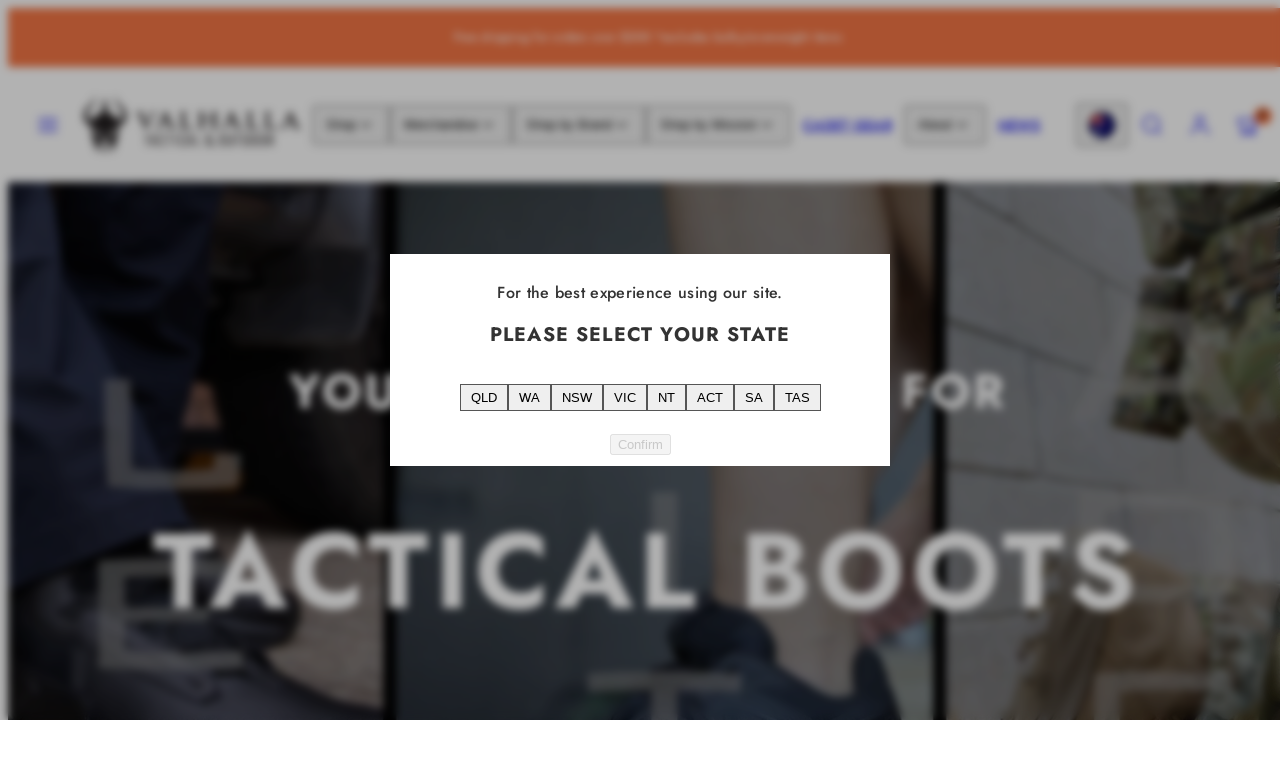

--- FILE ---
content_type: text/html; charset=utf-8
request_url: https://www.valhallatactical.com.au/?attachment_id=143120
body_size: 72339
content:
<!doctype html>
<html class="no-js template-index" lang="en">
  <head>
    <meta charset="utf-8">
    <meta http-equiv="X-UA-Compatible" content="IE=edge">
    <meta name="viewport" content="width=device-width,initial-scale=1">
    <title>Valhalla Tactical</title>
    <link rel="preconnect" href="https://cdn.shopify.com" crossorigin>
    <link rel="preconnect" href="https://fonts.shopifycdn.com" crossorigin>
    
    <style data-shopify>
  @font-face {
  font-family: Jost;
  font-weight: 500;
  font-style: normal;
  font-display: swap;
  src: url("//www.valhallatactical.com.au/cdn/fonts/jost/jost_n5.7c8497861ffd15f4e1284cd221f14658b0e95d61.woff2") format("woff2"),
       url("//www.valhallatactical.com.au/cdn/fonts/jost/jost_n5.fb6a06896db583cc2df5ba1b30d9c04383119dd9.woff") format("woff");
}

  @font-face {
  font-family: Jost;
  font-weight: 700;
  font-style: normal;
  font-display: swap;
  src: url("//www.valhallatactical.com.au/cdn/fonts/jost/jost_n7.921dc18c13fa0b0c94c5e2517ffe06139c3615a3.woff2") format("woff2"),
       url("//www.valhallatactical.com.au/cdn/fonts/jost/jost_n7.cbfc16c98c1e195f46c536e775e4e959c5f2f22b.woff") format("woff");
}

  @font-face {
  font-family: Jost;
  font-weight: 500;
  font-style: italic;
  font-display: swap;
  src: url("//www.valhallatactical.com.au/cdn/fonts/jost/jost_i5.a6c7dbde35f2b89f8461eacda9350127566e5d51.woff2") format("woff2"),
       url("//www.valhallatactical.com.au/cdn/fonts/jost/jost_i5.2b58baee736487eede6bcdb523ca85eea2418357.woff") format("woff");
}

  @font-face {
  font-family: Jost;
  font-weight: 700;
  font-style: italic;
  font-display: swap;
  src: url("//www.valhallatactical.com.au/cdn/fonts/jost/jost_i7.d8201b854e41e19d7ed9b1a31fe4fe71deea6d3f.woff2") format("woff2"),
       url("//www.valhallatactical.com.au/cdn/fonts/jost/jost_i7.eae515c34e26b6c853efddc3fc0c552e0de63757.woff") format("woff");
}

  @font-face {
  font-family: Jost;
  font-weight: 700;
  font-style: normal;
  font-display: swap;
  src: url("//www.valhallatactical.com.au/cdn/fonts/jost/jost_n7.921dc18c13fa0b0c94c5e2517ffe06139c3615a3.woff2") format("woff2"),
       url("//www.valhallatactical.com.au/cdn/fonts/jost/jost_n7.cbfc16c98c1e195f46c536e775e4e959c5f2f22b.woff") format("woff");
}


  /* Colors - Schemes */
  :root,
    .color-default {
      --color-foreground: #333333;
      --color-background: #ffffff;
      --color-button-foreground: #ffffff;
      --color-button-background: #f47645;
      --color-outlines: #f47645;
      --color-borders: #555555;
      --color-overlay: #000000;
      --color-overlay-rgb: 0 0 0;

      --color-card-foreground: #171918;
      --color-card-background: #ffffff;
      --gradient-card-background: radial-gradient(rgba(115, 124, 62, 1), rgba(58, 64, 47, 1) 100%);
      --color-background-alt: #f0f0f0;
      }
  
    .color-alternative-1 {
      --color-foreground: #000000;
      --color-background: #f7b829;
      --color-button-foreground: #000000;
      --color-button-background: #ffffff;
      --color-outlines: #ffffff;
      --color-borders: #ffd77b;
      --color-overlay: #ffffff;
      --color-overlay-rgb: 255 255 255;

      --color-card-foreground: #111111;
      --color-card-background: #ffffff;
      --gradient-card-background: #FFFFFF;
      --color-background-alt: #f8c246;
      }
  
    .color-alternative-2 {
      --color-foreground: #ffffff;
      --color-background: #171918;
      --color-button-foreground: #171918;
      --color-button-background: #ffffff;
      --color-outlines: #e82828;
      --color-borders: #444444;
      --color-overlay: #000000;
      --color-overlay-rgb: 0 0 0;

      --color-card-foreground: #ffffff;
      --color-card-background: #343434;
      --gradient-card-background: radial-gradient(rgba(115, 124, 62, 1), rgba(58, 64, 47, 1) 100%);
      --color-background-alt: #262927;
      }
  
    .color-overlay-scheme {
      --color-foreground: #ffffff;
      --color-background: #f47645;
      --color-button-foreground: #ffffff;
      --color-button-background: #171918;
      --color-outlines: #f7b829;
      --color-borders: #cccccc;
      --color-overlay: #000000;
      --color-overlay-rgb: 0 0 0;

      --color-card-foreground: #111111;
      --color-card-background: #f5f5f5;
      --gradient-card-background: #FFFFFF;
      --color-background-alt: #f26128;
      }
  
    .color-scheme-7e85d566-8ce0-4154-9fd3-dbeb46360b62 {
      --color-foreground: #ffffff;
      --color-background: #171918;
      --color-button-foreground: #ffffff;
      --color-button-background: #f47645;
      --color-outlines: #f47645;
      --color-borders: #555555;
      --color-overlay: #000000;
      --color-overlay-rgb: 0 0 0;

      --color-card-foreground: #ffffff;
      --color-card-background: #343434;
      --gradient-card-background: radial-gradient(rgba(115, 124, 62, 1), rgba(58, 64, 47, 1) 100%);
      --color-background-alt: #262927;
      }
  
    .color-scheme-ccb029ec-6be1-47e1-9c06-cd924845b0d7 {
      --color-foreground: #171918;
      --color-background: #ffffff;
      --color-button-foreground: #ffffff;
      --color-button-background: #f47645;
      --color-outlines: #e82828;
      --color-borders: #555555;
      --color-overlay: #000000;
      --color-overlay-rgb: 0 0 0;

      --color-card-foreground: #ffffff;
      --color-card-background: #171918;
      --gradient-card-background: radial-gradient(rgba(115, 124, 62, 1), rgba(58, 64, 47, 1) 100%);
      --color-background-alt: #f0f0f0;
      }
  
    .color-scheme-02f0cfd6-5c3f-42c6-94c7-62b9db3a2d20 {
      --color-foreground: #333333;
      --color-background: #ffffff;
      --color-button-foreground: #ffffff;
      --color-button-background: #6d7866;
      --color-outlines: #6d7866;
      --color-borders: #555555;
      --color-overlay: #000000;
      --color-overlay-rgb: 0 0 0;

      --color-card-foreground: #171918;
      --color-card-background: #ffffff;
      --gradient-card-background: radial-gradient(rgba(115, 124, 62, 1), rgba(58, 64, 47, 1) 100%);
      --color-background-alt: #f0f0f0;
      }
  

  body, .color-default, .color-alternative-1, .color-alternative-2, .color-overlay-scheme, .color-scheme-7e85d566-8ce0-4154-9fd3-dbeb46360b62, .color-scheme-ccb029ec-6be1-47e1-9c06-cd924845b0d7, .color-scheme-02f0cfd6-5c3f-42c6-94c7-62b9db3a2d20 {
    color: var(--color-foreground);
    background-color: var(--color-background);
  }

  :root {
    --ideal-width: 1440px;
    --container-inner-width: min(100vw - var(--container-margin)*2  , var(--ideal-width));

     /* Colors - Status indicator */
    --success: #31862D;
    --success-foreground: #FFFFFF;
    --error: #DD4242;
    --error-foreground: #FFFFFF;
    
    /* Colors - Special colors */--cart-dot-foreground: #000;--cart-dot-background: #f47645;
    --soldout: ;
    --placeholder-bg: rgba(233, 233, 233);
    --review-stars: #ffcc00;


    /* Typography - Base/Body */
    --font-body-family: Jost, sans-serif;
    --font-body-style: normal;
    --font-body-weight: 500;
    --font-body-line-height: 1.6;
    --font-body-letter-spacing: 0.02em;
    --font-body-text-transform: none;

    /* Typography - Heading/Titles */
    --font-heading-family: Jost, sans-serif;
    --font-heading-style: normal;
    --font-heading-weight: 700;
    --font-heading-line-height: 1.4;
    --font-heading-letter-spacing: 0.06em;
    --font-heading-text-transform: uppercase;
    
    /* Typography - Subheading/Subtitle */--font-subheader-family: var(--font-body-family);
    --font-subheader-style: var(--font-body-style);
    --font-subheader-weight: var(--font-body-weight);--font-subheader-text-transform: uppercase;
    --font-subheader-line-height: ;
    --font-subheader-letter-spacing: 0.2em;
    
    /* Typography - Buttons */--font-button-family: var(--font-heading-family);
    --font-button-style: var(--font-heading-style);
    --font-button-weight: var(--font-heading-weight);--font-button-text-transform: uppercase;
    --font-button-size: 14px;
    --font-button-letter-spacing: 0.06em;
    
    /* Typography - Site header */--font-site-header-family: var(--font-body-family);
    --font-site-header-style: var(--font-body-style);
    --font-site-header-weight: var(--font-body-weight);--font-site-header-text-transform: uppercase;
    --font-site-header-size: 14px;
    --font-site-header-letter-spacing: 0.02em;
    
    /* Typography - Navigation */--font-navigation-family: var(--font-body-family);
    --font-navigation-style: var(--font-body-style);
    --font-navigation-weight: var(--font-body-weight);--font-navigation-text-transform: none;
    
    --font-navigation-size: 18px;
    --font-navigation-line-height: 1.6;
    --font-navigation-letter-spacing: 0.02em;

    /* Badges */--font-badge-family: var(--font-body-family);
    --font-badge-style: var(--font-body-style);
    --font-badge-weight: var(--font-body-weight);--font-badge-text-transform: uppercase;
    
    --font-badge-size: 11px;
    --font-badge-letter-spacing: 0.2em;
    --badge-border-radius: 0px;

    /* Drawers */
    --drawers-overlay-alpha: 0.3;
    --drawers-overlay-blur: 4px;

    /* Modals */
    --modals-overlay-alpha: 0.3;
    --modals-overlay-blur: 4px;

    /* Cards */
    --card-border-radius: 0px;
    --card-body-padding: 24px;
    --card-media-padding: 24px;

    /* Aesthetics */
    --button-border-radius: 0px;
    --button-padding: 0.6em 1.8em;
    --button-round-padding: 0.6em;
    --modal-border-radius: 0px;
    --icon-stroke: 1.4;
    --icon-stroke-px: 1.4px;--br-img: 0;/* Forms and inputs */
    --input-background: #FFFFFF;
    --input-foreground: #111111;
    --input-border-width: 0px;
    --input-border-color: #DDDDDD;
    --input-border-radius: 6px;
    --input-box-shadow: inset 2px 2px 8px rgba(0,0,0,.25);
    --input-letter-spacing: 0;

    /* Other */--css-icon-close: url("data:image/svg+xml,%3Csvg version='1.1' xmlns='http://www.w3.org/2000/svg' x='0px' y='0px' width='44px' height='44px' viewBox='0 0 44 44' %3E%3Cstyle type='text/css'%3E .line%7Bfill:none;stroke:%23333333;stroke-linecap:round;stroke-width:1.4;stroke-linejoin:round;%7D%0A%3C/style%3E%3Ccircle cx='22' cy='22' r='18' fill='%23ffffff' /%3E%3Cline class='line' x1='27' y1='17' x2='17' y2='27'/%3E%3Cline class='line' x1='17' y1='17' x2='27' y2='27'/%3E%3C/svg%3E");
    --css-icon-full-screen: url("data:image/svg+xml,%3Csvg version='1.1' xmlns='http://www.w3.org/2000/svg' x='0px' y='0px' width='44px' height='44px' viewBox='0 0 44 44' %3E%3Cstyle type='text/css'%3E .line%7Bfill:none;stroke:%23333333;stroke-linecap:round;stroke-width:1.4;stroke-linejoin:round;%7D%0A%3C/style%3E%3Ccircle cx='22' cy='22' r='18' fill='%23ffffff' /%3E%3Cpolyline class='line' points='15 20 15 15 20 15'/%3E %3Cpolyline class='line' points='24 15 29 15 29 20'/%3E %3Cpolyline class='line' points='29 24 29 29 24 29'/%3E %3Cpolyline class='line' points='20 29 15 29 15 24'/%3E %3Cline class='line' x1='15' y1='15' x2='19' y2='19'/%3E %3Cline class='line' x1='29' y1='15' x2='25' y2='19'/%3E %3Cline class='line' x1='29' y1='29' x2='25' y2='25'/%3E %3Cline class='line' x1='15' y1='29' x2='19' y2='25'/%3E%3C/svg%3E");
    --css-icon-zoom-in: url("data:image/svg+xml,%3Csvg version='1.1' xmlns='http://www.w3.org/2000/svg' x='0px' y='0px' width='44px' height='44px' viewBox='0 0 44 44' %3E%3Cstyle type='text/css'%3E .line%7Bfill:none;stroke:%23333333;stroke-linecap:round;stroke-width:1.4;stroke-linejoin:round;%7D%0A%3C/style%3E%3Ccircle cx='22' cy='22' r='18' fill='%23ffffff' /%3E%3Ccircle class='line' cx='21' cy='21' r='6'/%3E%3Cline class='line' x1='21' y1='19' x2='21' y2='23'/%3E%3Cline class='line' x1='19' y1='21' x2='23' y2='21'/%3E%3Cline class='line' x1='29.6' y1='29.6' x2='25.2' y2='25.2'/%3E%3C/svg%3E");
    --sticky-header-margin-top: 0;
  }

  html {font-size: 62.5%;

    --gutter: 10px;
    --container-margin: 24px;
    --grid-gap: 10px;--max-col-width: 110px
  }

  @media only screen and (min-width: 768px) {
    html {font-size: 55.55555555555555%;
      --gutter: 10px;
      --container-margin: 32px;
    }
  }/* ---------- */
  /* TYPOGRAPHY */
  body     { --font-size: 1.6rem }
  h1,.h1   { --font-size: 3.2rem }
  h2,.h2   { --font-size: 2.6rem }
  h3,.h3   { --font-size: 2.2rem }
  h4,.h4   { --font-size: 2.0rem }
  h5,.h5   { --font-size: 1.8rem }
  h6,.h6   { --font-size: 1.6rem }
  .caption { --font-size: 1.2rem }

  body, .font-body {
    font-size: var(--font-size);
    font-family: var(--font-body-family);
    font-style: var(--font-body-style);
    font-weight: var(--font-body-weight);
    line-height: var(--font-body-line-height);
    letter-spacing: var(--font-body-letter-spacing); 
  }

  h1,h2,h3,h4,h5,h6,
  .h1,.h2,.h3,.h4,.h5,.h6 {
    font-size: var(--font-size);
    font-family: var(--font-heading-family);
    font-style: var(--font-heading-style);
    font-weight: var(--font-heading-weight);
    line-height: var(--font-heading-line-height);
    letter-spacing: var(--font-heading-letter-spacing);
    text-transform: var(--font-heading-text-transform);
    word-break: break-word;
  }

  @media only screen and (min-width: 768px) {
    body     { --font-size: 1.8rem }
    h1,.h1   { --font-size: 4.0rem }
    h2,.h2   { --font-size: 3.2rem }
    h3,.h3   { --font-size: 2.6rem }
    h4,.h4   { --font-size: 2.2rem }
    h5,.h5   { --font-size: 2.0rem }
    h6,.h6   { --font-size: 1.8rem }
    .caption { --font-size: 1.4rem }
  }

  /* Size modifiers */
  .size--nano, .rte.size--nano *              { font-size: calc(var(--font-size)*0.65) }
  .size--tiny, .rte.size--tiny *              { font-size: calc(var(--font-size)*0.75) }
  .size--small, .rte.size--small *            { font-size: calc(var(--font-size)*0.85) }
  .size--default, .rte.size--default *        { font-size: var(--font-size) }
  .size--large, .rte.size--large *            { font-size: calc(var(--font-size)*1.25) }
  .size--huge, .rte.size--huge *              { font-size: calc(var(--font-size)*1.50) }
  .size--gigantic, .rte.size--gigantic *      { font-size: calc(var(--font-size)*2.00) }
  .size--outrageous, .rte.size--outrageous *  { font-size: calc(var(--font-size)*3.00) }

  .btn.size--nano       { font-size: calc(var(--font-button-size)*0.65) !important }
  .btn.size--tiny       { font-size: calc(var(--font-button-size)*0.75) !important }
  .btn.size--small      { font-size: calc(var(--font-button-size)*0.85) !important }
  .btn.size--default    { font-size: var(--font-button-size) !important }
  .btn.size--large      { font-size: calc(var(--font-button-size)*1.25) !important }
  .btn.size--huge       { font-size: calc(var(--font-button-size)*1.50) !important }
  .btn.size--gigantic   { font-size: calc(var(--font-button-size)*2.00) !important }
  .btn.size--outrageous { font-size: calc(var(--font-button-size)*3.00) !important }

  @media only screen and (min-width: 768px) {
    .sm-size--nano, .rte.sm-size--nano *              { font-size: calc(var(--font-size)*0.65) }
    .sm-size--tiny, .rte.sm-size--tiny *              { font-size: calc(var(--font-size)*0.75) }
    .sm-size--small, .rte.sm-size--small *            { font-size: calc(var(--font-size)*0.85) }
    .sm-size--default, .rte.sm-size--default *        { font-size: var(--font-size) }
    .sm-size--large, .rte.sm-size--large *            { font-size: calc(var(--font-size)*1.25) }
    .sm-size--huge, .rte.sm-size--huge *              { font-size: calc(var(--font-size)*1.50) }
    .sm-size--gigantic, .rte.sm-size--gigantic *      { font-size: calc(var(--font-size)*2.00) }
    .sm-size--outrageous, .rte.sm-size--outrageous *  { font-size: calc(var(--font-size)*3.00) }

    .btn.sm-size--nano       { font-size: calc(var(--font-button-size)*0.65) !important }
    .btn.sm-size--tiny       { font-size: calc(var(--font-button-size)*0.75) !important }
    .btn.sm-size--small      { font-size: calc(var(--font-button-size)*0.85) !important }
    .btn.sm-size--default    { font-size: var(--font-button-size) !important }
    .btn.sm-size--large      { font-size: calc(var(--font-button-size)*1.25) !important }
    .btn.sm-size--huge       { font-size: calc(var(--font-button-size)*1.50) !important }
    .btn.sm-size--gigantic   { font-size: calc(var(--font-button-size)*2.00) !important }
    .btn.sm-size--outrageous { font-size: calc(var(--font-button-size)*3.00) !important }
  }

  /* Style modifiers */
  .style--subdued   { opacity: 0.65 }
  em, .style--italic { font-family: serif }

  .subheading {
    font-family: var(--font-subheader-family);
    font-weight: var(--font-subheader-weight);
    font-style: var(--font-subheader-style);
    letter-spacing: var(--font-subheader-letter-spacing);
    line-height:  var(--font-subheader-line-height);
    text-transform: var(--font-subheader-text-transform);
  }@media only screen and (min-width: 768px) {
    .gridy-arrows {
      opacity: 0 !important;
      transform: scale(0.95) !important;
      transition: all 0.3s ease-in-out !important;
    }
    .gridy-slider:hover .gridy-arrows {
      opacity: 1 !important;
      transform: scale(1.0) !important;
    }
  }</style>

    <link href="//www.valhallatactical.com.au/cdn/shop/t/38/assets/accessibility.css?v=174631289041109211661765942778" rel="stylesheet" type="text/css" media="all" />
    <link href="//www.valhallatactical.com.au/cdn/shop/t/38/assets/reset.css?v=182623807648164772411765942798" rel="stylesheet" type="text/css" media="all" />
    <link href="//www.valhallatactical.com.au/cdn/shop/t/38/assets/critical.css?v=9311421696711845231765942796" rel="stylesheet" type="text/css" media="all" />
    <link href="//www.valhallatactical.com.au/cdn/shop/t/38/assets/component-grid.css?v=54369401235350123931765942784" rel="stylesheet" type="text/css" media="all" />
    <link href="//www.valhallatactical.com.au/cdn/shop/t/38/assets/component-card.css?v=59787716955008834461765942781" rel="stylesheet" type="text/css" media="all" />
    <link href="//www.valhallatactical.com.au/cdn/shop/t/38/assets/component-gridy-slider.css?v=91166828753011608901765942784" rel="stylesheet" type="text/css" media="all" />
    <link href="//www.valhallatactical.com.au/cdn/shop/t/38/assets/component-rating.css?v=143386586800386319231765942793" rel="stylesheet" type="text/css" media="all" />
    
    
    <link rel="preload" as="font" fetchpriority="high" href="//www.valhallatactical.com.au/cdn/fonts/jost/jost_n5.7c8497861ffd15f4e1284cd221f14658b0e95d61.woff2" type="font/woff2" crossorigin>
    <link rel="preload" as="font" fetchpriority="high" href="//www.valhallatactical.com.au/cdn/fonts/jost/jost_n7.921dc18c13fa0b0c94c5e2517ffe06139c3615a3.woff2" type="font/woff2" crossorigin>
    <link rel="preload" as="style" fetchpriority="low" href="//www.valhallatactical.com.au/cdn/shop/t/38/assets/animations.css?v=145651017084040707531765942779" onload="this.rel='stylesheet'">
    <link rel="stylesheet" fetchpriority="low" media="print" href="//www.valhallatactical.com.au/cdn/shop/t/38/assets/component-modals.css?v=83950900752141434631765942788" onload="this.media='all'">
    <link rel="stylesheet" fetchpriority="low" media="print" href="//www.valhallatactical.com.au/cdn/shop/t/38/assets/component-product-form.css?v=99078346260386400841765942791" onload="this.media='all'">
    
    <link rel="stylesheet" href="//www.valhallatactical.com.au/cdn/shop/t/38/assets/component-cart.css?v=80811717856036049611765942782" media="print" onload="this.media='all'">
    
    
    <noscript>
    <link href="//www.valhallatactical.com.au/cdn/shop/t/38/assets/animations.css?v=145651017084040707531765942779" rel="stylesheet" type="text/css" media="all" />
    <link href="//www.valhallatactical.com.au/cdn/shop/t/38/assets/component-modals.css?v=83950900752141434631765942788" rel="stylesheet" type="text/css" media="all" />
    <link href="//www.valhallatactical.com.au/cdn/shop/t/38/assets/component-product-form.css?v=99078346260386400841765942791" rel="stylesheet" type="text/css" media="all" />
    <link href="//www.valhallatactical.com.au/cdn/shop/t/38/assets/component-cart.css?v=80811717856036049611765942782" rel="stylesheet" type="text/css" media="all" />
    </noscript>

    
    <script type="text/javascript" src="//www.valhallatactical.com.au/cdn/shop/t/38/assets/global.js?v=32427799427912484301765942796" defer></script>
    <script type="text/javascript" data-loading="lazy" data-src="//www.valhallatactical.com.au/cdn/shop/t/38/assets/component-predictive-search.js?v=62566421201814693111765942790"></script>
    <script type="text/javascript" data-loading="lazy" data-src="//www.valhallatactical.com.au/cdn/shop/t/38/assets/component-quick-buy.js?v=53961486617783628281765942793"></script>
    <script type="text/javascript" data-loading="lazy" data-src="//www.valhallatactical.com.au/cdn/shop/t/38/assets/component-product-form.js?v=3746526170320156341765942792"></script>
    <script type="text/javascript" src="//www.valhallatactical.com.au/cdn/shop/t/38/assets/component-animations.js?v=106395632766080296651765942780" defer></script>
    <link href="//www.valhallatactical.com.au/cdn/shop/t/38/assets/custom.css?v=83995999969253890931765942796" rel="stylesheet" type="text/css" media="all" />
    
    <script>window.performance && window.performance.mark && window.performance.mark('shopify.content_for_header.start');</script><meta name="google-site-verification" content="UpBykPXUFJLCvJlNNT1u2MsxEq-fz-dPF579ZRBqRv8">
<meta name="facebook-domain-verification" content="x7pbgl101u8umzm8hr8m9y83h6vghc">
<meta id="shopify-digital-wallet" name="shopify-digital-wallet" content="/72265105663/digital_wallets/dialog">
<meta name="shopify-checkout-api-token" content="cdbc51ca3143ae45747f313528b4325e">
<meta id="in-context-paypal-metadata" data-shop-id="72265105663" data-venmo-supported="false" data-environment="production" data-locale="en_US" data-paypal-v4="true" data-currency="AUD">
<script async="async" src="/checkouts/internal/preloads.js?locale=en-AU"></script>
<link rel="preconnect" href="https://shop.app" crossorigin="anonymous">
<script async="async" src="https://shop.app/checkouts/internal/preloads.js?locale=en-AU&shop_id=72265105663" crossorigin="anonymous"></script>
<script id="apple-pay-shop-capabilities" type="application/json">{"shopId":72265105663,"countryCode":"AU","currencyCode":"AUD","merchantCapabilities":["supports3DS"],"merchantId":"gid:\/\/shopify\/Shop\/72265105663","merchantName":"Valhalla Tactical","requiredBillingContactFields":["postalAddress","email","phone"],"requiredShippingContactFields":["postalAddress","email","phone"],"shippingType":"shipping","supportedNetworks":["visa","masterCard","amex","jcb"],"total":{"type":"pending","label":"Valhalla Tactical","amount":"1.00"},"shopifyPaymentsEnabled":true,"supportsSubscriptions":true}</script>
<script id="shopify-features" type="application/json">{"accessToken":"cdbc51ca3143ae45747f313528b4325e","betas":["rich-media-storefront-analytics"],"domain":"www.valhallatactical.com.au","predictiveSearch":true,"shopId":72265105663,"locale":"en"}</script>
<script>var Shopify = Shopify || {};
Shopify.shop = "valhalla-tactical-aus.myshopify.com";
Shopify.locale = "en";
Shopify.currency = {"active":"AUD","rate":"1.0"};
Shopify.country = "AU";
Shopify.theme = {"name":"Valhalla-Tactical\/main-Boxing-Day-Sale-Boots","id":156631859455,"schema_name":"Taiga","schema_version":"3.7.0","theme_store_id":null,"role":"main"};
Shopify.theme.handle = "null";
Shopify.theme.style = {"id":null,"handle":null};
Shopify.cdnHost = "www.valhallatactical.com.au/cdn";
Shopify.routes = Shopify.routes || {};
Shopify.routes.root = "/";</script>
<script type="module">!function(o){(o.Shopify=o.Shopify||{}).modules=!0}(window);</script>
<script>!function(o){function n(){var o=[];function n(){o.push(Array.prototype.slice.apply(arguments))}return n.q=o,n}var t=o.Shopify=o.Shopify||{};t.loadFeatures=n(),t.autoloadFeatures=n()}(window);</script>
<script>
  window.ShopifyPay = window.ShopifyPay || {};
  window.ShopifyPay.apiHost = "shop.app\/pay";
  window.ShopifyPay.redirectState = null;
</script>
<script id="shop-js-analytics" type="application/json">{"pageType":"index"}</script>
<script defer="defer" async type="module" src="//www.valhallatactical.com.au/cdn/shopifycloud/shop-js/modules/v2/client.init-shop-cart-sync_DtuiiIyl.en.esm.js"></script>
<script defer="defer" async type="module" src="//www.valhallatactical.com.au/cdn/shopifycloud/shop-js/modules/v2/chunk.common_CUHEfi5Q.esm.js"></script>
<script type="module">
  await import("//www.valhallatactical.com.au/cdn/shopifycloud/shop-js/modules/v2/client.init-shop-cart-sync_DtuiiIyl.en.esm.js");
await import("//www.valhallatactical.com.au/cdn/shopifycloud/shop-js/modules/v2/chunk.common_CUHEfi5Q.esm.js");

  window.Shopify.SignInWithShop?.initShopCartSync?.({"fedCMEnabled":true,"windoidEnabled":true});

</script>
<script>
  window.Shopify = window.Shopify || {};
  if (!window.Shopify.featureAssets) window.Shopify.featureAssets = {};
  window.Shopify.featureAssets['shop-js'] = {"shop-cart-sync":["modules/v2/client.shop-cart-sync_DFoTY42P.en.esm.js","modules/v2/chunk.common_CUHEfi5Q.esm.js"],"init-fed-cm":["modules/v2/client.init-fed-cm_D2UNy1i2.en.esm.js","modules/v2/chunk.common_CUHEfi5Q.esm.js"],"init-shop-email-lookup-coordinator":["modules/v2/client.init-shop-email-lookup-coordinator_BQEe2rDt.en.esm.js","modules/v2/chunk.common_CUHEfi5Q.esm.js"],"shop-cash-offers":["modules/v2/client.shop-cash-offers_3CTtReFF.en.esm.js","modules/v2/chunk.common_CUHEfi5Q.esm.js","modules/v2/chunk.modal_BewljZkx.esm.js"],"shop-button":["modules/v2/client.shop-button_C6oxCjDL.en.esm.js","modules/v2/chunk.common_CUHEfi5Q.esm.js"],"init-windoid":["modules/v2/client.init-windoid_5pix8xhK.en.esm.js","modules/v2/chunk.common_CUHEfi5Q.esm.js"],"avatar":["modules/v2/client.avatar_BTnouDA3.en.esm.js"],"init-shop-cart-sync":["modules/v2/client.init-shop-cart-sync_DtuiiIyl.en.esm.js","modules/v2/chunk.common_CUHEfi5Q.esm.js"],"shop-toast-manager":["modules/v2/client.shop-toast-manager_BYv_8cH1.en.esm.js","modules/v2/chunk.common_CUHEfi5Q.esm.js"],"pay-button":["modules/v2/client.pay-button_FnF9EIkY.en.esm.js","modules/v2/chunk.common_CUHEfi5Q.esm.js"],"shop-login-button":["modules/v2/client.shop-login-button_CH1KUpOf.en.esm.js","modules/v2/chunk.common_CUHEfi5Q.esm.js","modules/v2/chunk.modal_BewljZkx.esm.js"],"init-customer-accounts-sign-up":["modules/v2/client.init-customer-accounts-sign-up_aj7QGgYS.en.esm.js","modules/v2/client.shop-login-button_CH1KUpOf.en.esm.js","modules/v2/chunk.common_CUHEfi5Q.esm.js","modules/v2/chunk.modal_BewljZkx.esm.js"],"init-shop-for-new-customer-accounts":["modules/v2/client.init-shop-for-new-customer-accounts_NbnYRf_7.en.esm.js","modules/v2/client.shop-login-button_CH1KUpOf.en.esm.js","modules/v2/chunk.common_CUHEfi5Q.esm.js","modules/v2/chunk.modal_BewljZkx.esm.js"],"init-customer-accounts":["modules/v2/client.init-customer-accounts_ppedhqCH.en.esm.js","modules/v2/client.shop-login-button_CH1KUpOf.en.esm.js","modules/v2/chunk.common_CUHEfi5Q.esm.js","modules/v2/chunk.modal_BewljZkx.esm.js"],"shop-follow-button":["modules/v2/client.shop-follow-button_CMIBBa6u.en.esm.js","modules/v2/chunk.common_CUHEfi5Q.esm.js","modules/v2/chunk.modal_BewljZkx.esm.js"],"lead-capture":["modules/v2/client.lead-capture_But0hIyf.en.esm.js","modules/v2/chunk.common_CUHEfi5Q.esm.js","modules/v2/chunk.modal_BewljZkx.esm.js"],"checkout-modal":["modules/v2/client.checkout-modal_BBxc70dQ.en.esm.js","modules/v2/chunk.common_CUHEfi5Q.esm.js","modules/v2/chunk.modal_BewljZkx.esm.js"],"shop-login":["modules/v2/client.shop-login_hM3Q17Kl.en.esm.js","modules/v2/chunk.common_CUHEfi5Q.esm.js","modules/v2/chunk.modal_BewljZkx.esm.js"],"payment-terms":["modules/v2/client.payment-terms_CAtGlQYS.en.esm.js","modules/v2/chunk.common_CUHEfi5Q.esm.js","modules/v2/chunk.modal_BewljZkx.esm.js"]};
</script>
<script>(function() {
  var isLoaded = false;
  function asyncLoad() {
    if (isLoaded) return;
    isLoaded = true;
    var urls = ["https:\/\/storage.nfcube.com\/instafeed-ba7c00a0a8b76ae055d3d276a59937d0.js?shop=valhalla-tactical-aus.myshopify.com","https:\/\/cdnv2.zoomifi.com\/sales_pop\/pb_pop.js?v=89135\u0026shop=valhalla-tactical-aus.myshopify.com","https:\/\/d26ky332zktp97.cloudfront.net\/shops\/3CaXPK6d85nZWcP2k\/colibrius-m.js?shop=valhalla-tactical-aus.myshopify.com","https:\/\/static.returngo.ai\/master.returngo.ai\/returngo.min.js?shop=valhalla-tactical-aus.myshopify.com","\/\/cdn.shopify.com\/proxy\/52491b6b0777fa8f5119f19de286b86bf196cc8dd03f8498714ef18c1646e6eb\/d33a6lvgbd0fej.cloudfront.net\/script_tag\/secomapp.scripttag.js?shop=valhalla-tactical-aus.myshopify.com\u0026sp-cache-control=cHVibGljLCBtYXgtYWdlPTkwMA"];
    for (var i = 0; i < urls.length; i++) {
      var s = document.createElement('script');
      s.type = 'text/javascript';
      s.async = true;
      s.src = urls[i];
      var x = document.getElementsByTagName('script')[0];
      x.parentNode.insertBefore(s, x);
    }
  };
  if(window.attachEvent) {
    window.attachEvent('onload', asyncLoad);
  } else {
    window.addEventListener('load', asyncLoad, false);
  }
})();</script>
<script id="__st">var __st={"a":72265105663,"offset":36000,"reqid":"308e9b17-a377-428d-b9da-ccf09b8b860d-1766949594","pageurl":"www.valhallatactical.com.au\/?attachment_id=143120","u":"73bf3d9262e8","p":"home"};</script>
<script>window.ShopifyPaypalV4VisibilityTracking = true;</script>
<script id="captcha-bootstrap">!function(){'use strict';const t='contact',e='account',n='new_comment',o=[[t,t],['blogs',n],['comments',n],[t,'customer']],c=[[e,'customer_login'],[e,'guest_login'],[e,'recover_customer_password'],[e,'create_customer']],r=t=>t.map((([t,e])=>`form[action*='/${t}']:not([data-nocaptcha='true']) input[name='form_type'][value='${e}']`)).join(','),a=t=>()=>t?[...document.querySelectorAll(t)].map((t=>t.form)):[];function s(){const t=[...o],e=r(t);return a(e)}const i='password',u='form_key',d=['recaptcha-v3-token','g-recaptcha-response','h-captcha-response',i],f=()=>{try{return window.sessionStorage}catch{return}},m='__shopify_v',_=t=>t.elements[u];function p(t,e,n=!1){try{const o=window.sessionStorage,c=JSON.parse(o.getItem(e)),{data:r}=function(t){const{data:e,action:n}=t;return t[m]||n?{data:e,action:n}:{data:t,action:n}}(c);for(const[e,n]of Object.entries(r))t.elements[e]&&(t.elements[e].value=n);n&&o.removeItem(e)}catch(o){console.error('form repopulation failed',{error:o})}}const l='form_type',E='cptcha';function T(t){t.dataset[E]=!0}const w=window,h=w.document,L='Shopify',v='ce_forms',y='captcha';let A=!1;((t,e)=>{const n=(g='f06e6c50-85a8-45c8-87d0-21a2b65856fe',I='https://cdn.shopify.com/shopifycloud/storefront-forms-hcaptcha/ce_storefront_forms_captcha_hcaptcha.v1.5.2.iife.js',D={infoText:'Protected by hCaptcha',privacyText:'Privacy',termsText:'Terms'},(t,e,n)=>{const o=w[L][v],c=o.bindForm;if(c)return c(t,g,e,D).then(n);var r;o.q.push([[t,g,e,D],n]),r=I,A||(h.body.append(Object.assign(h.createElement('script'),{id:'captcha-provider',async:!0,src:r})),A=!0)});var g,I,D;w[L]=w[L]||{},w[L][v]=w[L][v]||{},w[L][v].q=[],w[L][y]=w[L][y]||{},w[L][y].protect=function(t,e){n(t,void 0,e),T(t)},Object.freeze(w[L][y]),function(t,e,n,w,h,L){const[v,y,A,g]=function(t,e,n){const i=e?o:[],u=t?c:[],d=[...i,...u],f=r(d),m=r(i),_=r(d.filter((([t,e])=>n.includes(e))));return[a(f),a(m),a(_),s()]}(w,h,L),I=t=>{const e=t.target;return e instanceof HTMLFormElement?e:e&&e.form},D=t=>v().includes(t);t.addEventListener('submit',(t=>{const e=I(t);if(!e)return;const n=D(e)&&!e.dataset.hcaptchaBound&&!e.dataset.recaptchaBound,o=_(e),c=g().includes(e)&&(!o||!o.value);(n||c)&&t.preventDefault(),c&&!n&&(function(t){try{if(!f())return;!function(t){const e=f();if(!e)return;const n=_(t);if(!n)return;const o=n.value;o&&e.removeItem(o)}(t);const e=Array.from(Array(32),(()=>Math.random().toString(36)[2])).join('');!function(t,e){_(t)||t.append(Object.assign(document.createElement('input'),{type:'hidden',name:u})),t.elements[u].value=e}(t,e),function(t,e){const n=f();if(!n)return;const o=[...t.querySelectorAll(`input[type='${i}']`)].map((({name:t})=>t)),c=[...d,...o],r={};for(const[a,s]of new FormData(t).entries())c.includes(a)||(r[a]=s);n.setItem(e,JSON.stringify({[m]:1,action:t.action,data:r}))}(t,e)}catch(e){console.error('failed to persist form',e)}}(e),e.submit())}));const S=(t,e)=>{t&&!t.dataset[E]&&(n(t,e.some((e=>e===t))),T(t))};for(const o of['focusin','change'])t.addEventListener(o,(t=>{const e=I(t);D(e)&&S(e,y())}));const B=e.get('form_key'),M=e.get(l),P=B&&M;t.addEventListener('DOMContentLoaded',(()=>{const t=y();if(P)for(const e of t)e.elements[l].value===M&&p(e,B);[...new Set([...A(),...v().filter((t=>'true'===t.dataset.shopifyCaptcha))])].forEach((e=>S(e,t)))}))}(h,new URLSearchParams(w.location.search),n,t,e,['guest_login'])})(!0,!0)}();</script>
<script integrity="sha256-4kQ18oKyAcykRKYeNunJcIwy7WH5gtpwJnB7kiuLZ1E=" data-source-attribution="shopify.loadfeatures" defer="defer" src="//www.valhallatactical.com.au/cdn/shopifycloud/storefront/assets/storefront/load_feature-a0a9edcb.js" crossorigin="anonymous"></script>
<script crossorigin="anonymous" defer="defer" src="//www.valhallatactical.com.au/cdn/shopifycloud/storefront/assets/shopify_pay/storefront-65b4c6d7.js?v=20250812"></script>
<script data-source-attribution="shopify.dynamic_checkout.dynamic.init">var Shopify=Shopify||{};Shopify.PaymentButton=Shopify.PaymentButton||{isStorefrontPortableWallets:!0,init:function(){window.Shopify.PaymentButton.init=function(){};var t=document.createElement("script");t.src="https://www.valhallatactical.com.au/cdn/shopifycloud/portable-wallets/latest/portable-wallets.en.js",t.type="module",document.head.appendChild(t)}};
</script>
<script data-source-attribution="shopify.dynamic_checkout.buyer_consent">
  function portableWalletsHideBuyerConsent(e){var t=document.getElementById("shopify-buyer-consent"),n=document.getElementById("shopify-subscription-policy-button");t&&n&&(t.classList.add("hidden"),t.setAttribute("aria-hidden","true"),n.removeEventListener("click",e))}function portableWalletsShowBuyerConsent(e){var t=document.getElementById("shopify-buyer-consent"),n=document.getElementById("shopify-subscription-policy-button");t&&n&&(t.classList.remove("hidden"),t.removeAttribute("aria-hidden"),n.addEventListener("click",e))}window.Shopify?.PaymentButton&&(window.Shopify.PaymentButton.hideBuyerConsent=portableWalletsHideBuyerConsent,window.Shopify.PaymentButton.showBuyerConsent=portableWalletsShowBuyerConsent);
</script>
<script data-source-attribution="shopify.dynamic_checkout.cart.bootstrap">document.addEventListener("DOMContentLoaded",(function(){function t(){return document.querySelector("shopify-accelerated-checkout-cart, shopify-accelerated-checkout")}if(t())Shopify.PaymentButton.init();else{new MutationObserver((function(e,n){t()&&(Shopify.PaymentButton.init(),n.disconnect())})).observe(document.body,{childList:!0,subtree:!0})}}));
</script>
<script id='scb4127' type='text/javascript' async='' src='https://www.valhallatactical.com.au/cdn/shopifycloud/privacy-banner/storefront-banner.js'></script><link id="shopify-accelerated-checkout-styles" rel="stylesheet" media="screen" href="https://www.valhallatactical.com.au/cdn/shopifycloud/portable-wallets/latest/accelerated-checkout-backwards-compat.css" crossorigin="anonymous">
<style id="shopify-accelerated-checkout-cart">
        #shopify-buyer-consent {
  margin-top: 1em;
  display: inline-block;
  width: 100%;
}

#shopify-buyer-consent.hidden {
  display: none;
}

#shopify-subscription-policy-button {
  background: none;
  border: none;
  padding: 0;
  text-decoration: underline;
  font-size: inherit;
  cursor: pointer;
}

#shopify-subscription-policy-button::before {
  box-shadow: none;
}

      </style>

<script>window.performance && window.performance.mark && window.performance.mark('shopify.content_for_header.end');</script>

    <meta name="description" content="Valhalla Tactical takes military-standard gear to the next level to make your missions easier. Our packs are designed to sit more comfortably on your shoulders, our pouches are more versatile, our clothing is stitched with the toughest threads and our sleeping gear is customised to climate.">
    <link rel="canonical" href="https://www.valhallatactical.com.au/">    <meta property="og:site_name" content="Valhalla Tactical">
    <meta property="og:url" content="https://www.valhallatactical.com.au/">
    <meta property="og:title" content="Valhalla Tactical">
    <meta property="og:type" content="website">
    <meta property="og:description" content="Valhalla Tactical takes military-standard gear to the next level to make your missions easier. Our packs are designed to sit more comfortably on your shoulders, our pouches are more versatile, our clothing is stitched with the toughest threads and our sleeping gear is customised to climate.">

    <meta property="og:image" content="http://www.valhallatactical.com.au/cdn/shop/files/valhallalogo-site-ban.jpg?v=1739340953">
    <meta property="og:image:secure_url" content="https://www.valhallatactical.com.au/cdn/shop/files/valhallalogo-site-ban.jpg?v=1739340953">
    <meta property="og:image:width" content="1200">
    <meta property="og:image:height" content="628">

    <meta name="twitter:card" content="summary_large_image">
    <meta name="twitter:title" content="Valhalla Tactical">
    <meta name="twitter:description" content="Valhalla Tactical takes military-standard gear to the next level to make your missions easier. Our packs are designed to sit more comfortably on your shoulders, our pouches are more versatile, our clothing is stitched with the toughest threads and our sleeping gear is customised to climate.">

    <script>
      document.documentElement.className = document.documentElement.className.replace('no-js', 'js');
    </script>

    <meta name="theme-color" content="">
    <link rel="shortcut icon" href="//www.valhallatactical.com.au/cdn/shop/files/web-logo-Valhalla-book.png?crop=center&height=32&v=1738226271&width=32" type="image/png" />
    
  <script type="text/javascript">if(typeof window.hulkappsWishlist === 'undefined') {
        window.hulkappsWishlist = {};
        }
        window.hulkappsWishlist.baseURL = '/a/wishlist/api';
        window.hulkappsWishlist.hasAppBlockSupport = '1';
        </script>
<!-- BEGIN app block: shopify://apps/gorgias-live-chat-helpdesk/blocks/gorgias/a66db725-7b96-4e3f-916e-6c8e6f87aaaa -->
<script defer data-gorgias-loader-chat src="https://config.gorgias.chat/bundle-loader/shopify/valhalla-tactical-aus.myshopify.com"></script>


<script defer data-gorgias-loader-convert  src="https://cdn.9gtb.com/loader.js"></script>


<script defer data-gorgias-loader-mailto-replace  src="https://config.gorgias.help/api/contact-forms/replace-mailto-script.js?shopName=valhalla-tactical-aus"></script>


<!-- END app block --><!-- BEGIN app block: shopify://apps/seo-manager-venntov/blocks/seomanager/c54c366f-d4bb-4d52-8d2f-dd61ce8e7e12 --><!-- BEGIN app snippet: SEOManager4 -->
<meta name='seomanager' content='4.0.5' /> 


<script>
	function sm_htmldecode(str) {
		var txt = document.createElement('textarea');
		txt.innerHTML = str;
		return txt.value;
	}

	var venntov_title = sm_htmldecode("Valhalla Tactical &amp; Outdoor");
	var venntov_description = sm_htmldecode("Valhalla Tactical takes military-standard gear to the next level to make your missions easier. ");
	
	if (venntov_title != '') {
		document.title = venntov_title;	
	}
	else {
		document.title = "Valhalla Tactical";	
	}

	if (document.querySelector('meta[name="description"]') == null) {
		var venntov_desc = document.createElement('meta');
		venntov_desc.name = "description";
		venntov_desc.content = venntov_description;
		var venntov_head = document.head;
		venntov_head.appendChild(venntov_desc);
	} else {
		document.querySelector('meta[name="description"]').setAttribute("content", venntov_description);
	}
</script>

<script>
	var venntov_robotVals = "index, follow, max-image-preview:large, max-snippet:-1, max-video-preview:-1";
	if (venntov_robotVals !== "") {
		document.querySelectorAll("[name='robots']").forEach(e => e.remove());
		var venntov_robotMeta = document.createElement('meta');
		venntov_robotMeta.name = "robots";
		venntov_robotMeta.content = venntov_robotVals;
		var venntov_head = document.head;
		venntov_head.appendChild(venntov_robotMeta);
	}
</script>

<script>
	var venntov_googleVals = "";
	if (venntov_googleVals !== "") {
		document.querySelectorAll("[name='google']").forEach(e => e.remove());
		var venntov_googleMeta = document.createElement('meta');
		venntov_googleMeta.name = "google";
		venntov_googleMeta.content = venntov_googleVals;
		var venntov_head = document.head;
		venntov_head.appendChild(venntov_googleMeta);
	}
	</script>
	<!-- JSON-LD support -->
			<script type="application/ld+json">
			{
				"@context": "http://schema.org",
				"@type": "Organization",
				"name": "Valhalla Tactical",
				"url": "https://www.valhallatactical.com.au","logo": "https://customers.seomanager.com/knowledgegraph/logo/valhalla-tactical-aus_myshopify_com_logo.png?cache=2997"
						,"image": "https://customers.seomanager.com/knowledgegraph/logo/valhalla-tactical-aus_myshopify_com_logo.png?cache=2997","contactPoint": [],"sameAs": ["https://www.facebook.com/valhallatacticalaus/", "https://www.instagram.com/valhallatactical", "", "", "", "", "", ""]}
			</script>
			<script type="application/ld+json">
			{
				"@context": "https://schema.org",
				"@type": "Store",
				"name": "Valhalla Tactical",
				"url": "https://www.valhallatactical.com.au",
				"description": "Valhalla Tactical takes military-standard gear to the next level to make your missions easier. Our packs are designed to sit more comfortably on your shoulders, our pouches are more versatile, our clothing is stitched with the toughest threads and our sleeping gear is customised to climate.\n"
,"image": "https://customers.seomanager.com/knowledgegraph/logo/valhalla-tactical-aus_myshopify_com_logo.png?cache=2997","brand": {
						"@type": "Brand",
						"name": "Valhalla Tactical & Outdoor"
					},"geo": {
					"@type": "GeoCoordinates",
					"latitude": "-27.4179797",
					"longitude": "153.0147217"
				}
				,"address": {
					"@type": "PostalAddress",
					"streetAddress": "14 Harvton Street",
					"addressLocality": "Stafford",
					"addressRegion": "Queensland",
					"postalCode": "4053",
					"addressCountry": "AU"
				}
			}
			</script>
			<script type="application/ld+json">
			{
				"@context": "https://schema.org",
				"@type": "WebSite",
				"name": "Valhalla Tactical",
				"url": "www.valhallatactical.com.au",
				"potentialAction": {
					"@type": "SearchAction",
					"target": {
						"@type": "EntryPoint",
						"urlTemplate": "https://www.valhallatactical.com.au/search?q={search_term_string}"
					},
					"query-input": "required name=search_term_string"
				}
			}
			</script>

<!-- 524F4D20383A3331 --><!-- END app snippet -->

<!-- END app block --><!-- BEGIN app block: shopify://apps/littledata-the-data-layer/blocks/LittledataLayer/45a35ed8-a2b2-46c3-84fa-6f58497c5345 -->
    <script type="application/javascript">
      try {
        window.LittledataLayer = {
          ...({"betaTester":false,"productListLinksHaveImages":false,"productListLinksHavePrices":false,"debug":false,"hideBranding":false,"sendNoteAttributes":true,"ecommerce":{"impressions":[]},"version":"v11.0.1","transactionWatcherURL":"https://transactions.littledata.io","referralExclusion":"/(paypal|visa|MasterCard|clicksafe|arcot\\.com|geschuetzteinkaufen|checkout\\.shopify\\.com|checkout\\.rechargeapps\\.com|portal\\.afterpay\\.com|payfort)/","hasCustomPixel":false,"googleAnalytics4":{"disabledRecurring":false,"disabledEvents":[],"doNotTrackReplaceState":false,"productIdentifier":"PRODUCT_ID","uniqueIdentifierForOrders":"orderName","ordersFilteredBySourceName":[],"cookieUpdate":false,"googleSignals":false,"extraLinkerDomains":[],"usePageTypeForListName":false,"measurementId":"G-Z0XS12KDTW","customAttributionMapping":[],"respectUserTrackingConsent":false,"attributionBoost":true,"recurringAttributionBoost":true}}),
          country: "AU",
          language: "en",
          market: {
            id: 24853086463,
            handle: "au"
          }
        }
        
      } catch {}

      
      console.log(`%cThis store uses Littledata 🚀 to automate its Google Analytics setup and make better, data-driven decisions. Learn more at https://apps.shopify.com/littledata`,'color: #088f87;',);
      
    </script>
    
        <script async type="text/javascript" src="https://cdn.shopify.com/extensions/019b0946-c84a-7804-a70d-c7b286db17c8/littledata-shopify-tracker-115/assets/colibrius-g.js"></script>
    
    
    
    
    
    
    
    


<!-- END app block --><!-- BEGIN app block: shopify://apps/advanced-wishlist/blocks/app/330d9272-08ea-4193-b3e0-475a69fa65fa --><!-- BEGIN app snippet: variables --><script type="text/javascript">
    if(typeof window.hulkappsWishlist === 'undefined') {
        window.hulkappsWishlist = {};
    }
    window.hulkappsWishlist.customerID = null;
    window.hulkappsWishlist.customerName = null;
    window.hulkappsWishlist.domain = "valhalla-tactical-aus.myshopify.com";
    window.hulkappsWishlist.productJSON = null;
    window.hulkappsWishlist.selectedVariant = null;
    window.hulkappsWishlist.buttonStyleSettings = {"theme_color":"#CD4D1E","button_icon_type":"default_icon","empty_set_custom_icon":null,"filled_set_custom_icon":null,"button_style":"style_3","button_font_size":14,"button_font_weight":500,"button_border":0,"button_border_radius":0,"button_background_color":"#F47645","button_text_color":"#FFFFFF","button_border_color":"#333","hover_button_background_color":"#FFFFFF","hover_button_text_color":"#CD4D1E","hover_button_border_color":"#333","position":"auto_inject","view":"grid","button_top_bottom_vertical_space":9,"button_left_right_vertical_space":16,"share_button":"hide","product_share_button":false,"facebook":true,"pinterest":true,"twitter":true,"email":true,"set_icon":"set_1","modal_title":"Or Share Via","wl_floating_button":false,"floating_button_background_color":"#5c6ac4","floating_button_text_color":"#FFFFFF","floating_button_position":"bottom_right","floating_button_type":"icon","floating_button_font_size":14,"floating_button_font_weight":500,"floating_button_top_bottom_vertical_space":10,"floating_button_left_right_vertical_space":10,"hover_floating_button_background_color":"#5c6ac4","hover_floating_button_text_color":"#FFFFFF","hide_floating_button_mobile_version":false,"display_my_wishlist_as":"redirect","floating_my_wishlist_text":"My wishlist","floating_explore_more_products_button_text":"Explore more products","floating_close_button_text":"Close","show_icon_animation":"true","header_type":"header_menu","header_icon_position":"manual_header_icon","header_icon_design":"wishlist_page","header_icon_selector":"a[href='\/cart']","header_icon_color":"#000","header_icon_size":16,"header_icon_weight":500,"icon_type":"fill","icon_size":20,"icon_fill_color":"#CD4D1E","icon_border_color":"#ffffff","icon_hover_color":"#6D7866","icon_background_type":"icon_no_background","icon_background_color":"#cccccc","selected_icon_fill_color":"#6D7866","selected_icon_border_color":"#F47645","custom_wishlist_icon":true,"custom_wishlist_icon_right":"false","collection_icon_type":"outline","collection_icon_size":20,"collection_icon_fill_color":"#CD4D1E","collection_icon_border_color":"#6D7866","collection_icon_hover_color":"#6D7866","collection_icon_background_type":"icon_no_background","collection_icon_background_color":"#CCCCCC","collection_selected_icon_fill_color":"#6D7866","collection_selected_icon_border_color":"#CD4D1E","collection_count_layout":"top_count","customize_product_icon":true,"customize_collection_icon":true,"collection_count_background_color":"#CD4D1E","collection_count_color":"#ffffff","individual_save_items_text_color":"#000000","individual_save_items_font_size":16,"individual_save_items_font_thickness":500,"save_for_later_type":"individual_button","global_button_bg_color":"#5c6ac4","global_button_text_color":"#ffffff","global_button_border_color":"#5c6ac4","global_button_border_width":0,"global_button_font_size":16,"global_button_font_thickness":500,"global_button_border_radius":0,"global_button_horizontal_space":7,"global_button_vertical_space":10,"share_email":true,"individual_button_position":"individual_button_automatic","save_for_later_selector":".cart-item__name","individual_save_items_text_hover_color":"#000000","global_button_position":"global_button_automatic","save_all_for_later_selector":"[name='checkout']","global_button_bg_hover_color":"#5c6ac4","global_button_text_hover_color":"#ffffff"};
    window.hulkappsWishlist.generalSettings = {"facebook_pixel_code":null,"google_conversion_tracking_code":null,"is_guest_enabled":true,"delete_on_move_to_wishlist":true,"public_wishlist_count":"hide","product_compact_numbers":false,"product_page_tooltip":true,"tooltip_message":"This item has been wishlisted","tooltip_time_message":"time(s)","collection_wishlist_count":"hide","collection_compact_numbers":false,"display_zero_counter":false,"wishlist_header_count":"hide","can_share_wishlist":false,"has_multiple_wishlist":false,"can_subscribe_wishlist":false,"css_style":null,"stay_WL_page_after_add_cart":true,"is_my_wishlist_custom_title":false,"my_wishlist_custom_title":"My Wishlist","app_proxy_prefix":"a","app_proxy_path":"wishlist","account_page_link":true,"button_layout":"simple_button","wl_account_page_link":true,"product_click_option":"redirect_shoppers","header_count_background_color":"#CD4D1E","header_count_color":"#FFFFFF","per_page":"12","wishlist_view":"both","price_color":"#3d4246","date_color":"#69727b","price_font_size":14,"header_font_size":26,"pd_name_font_size":14,"login_message_font_size":26,"date_format":"d F Y","customer_consent":"false","show_variant_picker":true,"save_for_later_status":false,"delete_old_wishlist":false,"delete_wishlist_after_days":7,"remove_share_wl_items":true,"klaviyo":{"status":false,"public_key":null,"private_key":null,"out_of_stock":false},"zapier_integration":false,"shopify_flow_integration":false,"google_sheet_integration":false,"wishlist_products_google_sheet_key":null,"save_later_items_google_sheet_key":null,"shopify_pos":false,"guest_wishlist_share":true,"sorting":true,"total_wishlist_count":false,"popup_delay":"5","custom_js":null,"theme_publish_notification":true,"bulk_action_enabled":true,"custom_title_position":false,"title_position":"left","pagination_type":"pagination","wishlist_notifications":true,"empty_wishlist_button_link":"\/checkout","is_empty_wishlist_button_link":false,"load_more":{"background":"#5c6ac4","color":"#ffffff","size":"16","border_color":"#2e3561"},"help_button":{"status":false,"content":"\u003ch3 style=\"text-align: center\"\u003eWishlist management page\u003c\/h3\u003e\u003cul\u003e\u003cli\u003eThis page allows you to manage and add wishlist items directly to the cart.\u003c\/li\u003e\u003cli\u003eShare your public wishlist on social media, through links, and via custom email.\u003c\/li\u003e\u003cli\u003eYou can subscribe to get update about your wishlist items.\u003c\/li\u003e\u003c\/ul\u003e"},"recommend":{"status":false,"type":"newest","collection_id":null,"product_ids":[],"products":[],"quick_add":true,"show_navigation":true,"per_slide":"4","detail_box_color":"white","hover_button_color":"#4c4749","heading_color":"black","arrow_color":"black","product_text_color":"black"},"show_quantity":false,"is_exclude_enabled":false,"monthly_analysis":false,"mailchimp":{"status":false,"api_key":null,"admin_url":null,"audience_id":null,"email":null},"omnisend":{"status":false,"api_key":null},"export_frequently":false};
    window.hulkappsWishlist.languageSettings = {"en":{"primary_language":true,"button_text":"Add to wishlist","tooltip_text":"This item has been wishlisted (X) items","success_button_text":"Added to wishlist","save_button_text":"Save","create_wishlist_button":"Save","heading_text":"Add to wishlist","unsubscribe_button":"Close","unsubscribe_title":"You have been unsubscribed","unsubscribe_content":"You will no longer receive emails about wishlist activities from this store.","wishlist":{"placeholder":"Ex. Watch","choose":"Choose wishlist","create":"Create a new wishlist","my":"My wishlist"},"success_message":{"wishlist_create":"Wishlist created successfully!","wishlist_update":"Wishlist updated successfully!","wishlist_move":"Wishlist moved successfully!","subscribe":"Subscribed to wishlist successfully!","without_login":"Product has been added to your wishlist, please \u003ca href=\"\/account\"\u003elogin\u003c\/a\u003e to save it permanently.","for_login_users":"Item has been successfully added to wishlist, view \u003ca href=\"\/apps\/advanced-wishlist\"\u003e'My Wishlist'\u003c\/a\u003e.","for_update_login_users":"Product has been successfully updated in your wishlist, view \u003ca href=\"\/apps\/advanced-wishlist\"\u003e'My Wishlist'\u003c\/a\u003e.","for_guest_login_disabled":"Please \u003ca href=\"\/account\"\u003elogin\u003c\/a\u003e to add this product to your wishlist.","for_wishlist_removed":"Wishlist deleted successfully!","for_item_removed":"Product has been successfully removed from your wishlist.","without_login_latest":"{Product} has been temporarily added to your wishlist, please \u003ca href=\"\/account\"\u003e'My Wishlist'\u003c\/a\u003elogin\u003c\/a\u003e to save it permanently.","for_login_users_latest":"{Product} has been successfully added to your wishlist, view \u003ca href=\"\/apps\/advanced-wishlist\"\u003e'My Wishlist'\u003c\/a\u003e.","for_update_login_users_latest":"{Product} has been successfully updated in your wishlist, view \u003ca href=\"\/apps\/advanced-wishlist\"\u003e'My Wishlist'\u003c\/a\u003e.","for_multiple_item_removed":"{Count} products has been successfully removed from your wishlist.","item_move_to_cart":"Product added to cart successfully!","variant_changed":"Product variant changed successfully!","variant_changed_latest":"{Product} variant has been successfully changed!","quantity_changed":"Product quantity changed successfully!","quantity_changed_latest":"{Product} quantity has been successfully changed!"},"guest_share_wishlist":{"title":"Guest shopper","description":"You are currently shopping anonymously!","login_description":"Login to save your wishlist.","copy_link_text":"Copy link to share"},"sort_by":{"title":"Sort By","default":"Sort by latest","price_high_to_low":"Sort by price: high to low","price_low_to_high":"Sort by price: low to high"},"shared_email":{"title":"Share List Via Email","send_button":"SHARE WISHLIST","subject":"{shopper_name} shared their wishlist!","body":"Hey there! Check out My Wishlist:","name":"Sender Name*","email":"Recipient’s Email*","subject_label":"Subject*","body_label":"Message*","modal_title":"Share my wishlist"},"action_button":{"share":"Share","subscribe":"Subscribe","subscribed":"Subscribed","my_account":"My account","account_page":"My wishlist","quick_add":"QUICK ADD","email":"Email","help_text":"Learn more","save_button_text":"Save","load_more":"Load more"},"no_data_found":"No data found!","placeholder_searchbox":"Search products","placeholder__wishlistsearchbox":"Search wishlists","date_label":"Added on","button":{"move_to_cart":"Move to cart","after_move_to_cart":"Products added to cart.","delete":"Delete","out_of_stock":"Out of stock","save_for_later":"Save for later","save_all_for_later":"Save all for later","save_all_for_later_excluded_products":"All products, except {product-title} have been successfully added to your wishlist.","log_in":"Login","add_product":"Return to shop","previous":"Previous","next":"Next","delete_yes":"Yes","delete_no":"No"},"subscribe":{"input_field_text":"Enter your email","input_field":"See product details","button_text":"Subscribe"},"title":{"empty_wishlist":"Please add product to your wishlist to see them here.","login":"Login to see your wishlist!","guest_wishlist_title":"My wishlist","new_wishlist_text":"New wishlist","delete_wishlist_text":"Are you sure you want to delete this wishlist?","delete_bulk_product_text":"Are you sure you want to delete selected products?","delete_product_text":"Are you sure you want to delete this product?","move_bulk_wishlist_text":"Are you sure you want to move selected products to your cart?","move_wishlist_text":"Are you sure you want to move this item to your cart?","select_all_text":"Select All","move_to_cart_text":"Move to cart","delete_text":"Delete","featured_product":"You may also like","rename_wishlist":"Rename","product_share_title":"SHARE THIS CREATION","delete_wishlist":"Delete","my_wishlist_custom_title":"My wishlist"},"popup":{"title":"Subscribe and get alerts about your wishlist.","subscribe_message":"We will notify you on events like low stock, price drop or general reminders so that you dont miss the deal."},"error_message":{"product_detail":"Product details not found!","product_variant_detail":"Product variant details not found!","wishlist":"Wishlist not found!","wishlist_already_use":"Wishlist name already in use! Please use a different name.","can_subscribe_wishlist":"Unable to subscribe to the wishlist! Please contact your store owner!","max_wishlist_limit":"Maximum wishlist product limit exceeded!","subscribe_empty_email":"Please enter a email address!","subscribe_invalid_email":"Please enter a valid email address!"},"sidebar_widgets":{"floating_my_wishlist_text":"My wishlist","floating_explore_more_products_button_text":"Explore more products","floating_add_products_button_text":"Add products","floating_close_button_text":"Close"}}};
</script>
<!-- END app snippet -->
<!-- BEGIN app snippet: global --><link href="//cdn.shopify.com/extensions/019b5019-a0f0-72d0-9b3d-472099c533da/app-extension-276/assets/hulkapps-wishlist-styles.css" rel="stylesheet" type="text/css" media="all" />
<script src="https://cdn.shopify.com/extensions/019b5019-a0f0-72d0-9b3d-472099c533da/app-extension-276/assets/hulkapps-wishlist-global.js" async></script>
<script src="https://cdn.shopify.com/extensions/019b5019-a0f0-72d0-9b3d-472099c533da/app-extension-276/assets/hulkapps-wishlist-modals.js" async></script>





<!-- END app snippet -->


<!-- END app block --><!-- BEGIN app block: shopify://apps/advanced-wishlist/blocks/collection-btn/330d9272-08ea-4193-b3e0-475a69fa65fa --><!-- BEGIN app snippet: collection-btn --><style>
a[data-gridwlhulklist].hide-hulk-product-wishlist {
    display: none;
}
a[data-gridwlhulklist][data-custom-wishlist-icon] {
    position: absolute;
    top: 20px;
    z-index: 999;
}
a[data-gridwlhulklist][data-position='right'] {
    right: 10px;
    left: unset;
}
a[data-gridwlhulklist][data-position='left'] {
    left: 10px;
    right: unset;
}
a[data-gridwlhulklist] .hulkapps-wl-collection-count {
  color: #ffffff;
}
a[data-gridwlhulklist] .hulkapps-wl-collection-count[data-layout=top_count] {
    display: flex !important;
    align-items: center;
    justify-content: center;
    position: absolute;
    right: -.3rem;
    bottom: 1rem;
    font-weight: 700;
    border-radius: 50%;
    min-width: 1.5em;
    height: 1.5em;
    background-color: #5c6ac4;
}
a[data-gridwlhulklist][data-added=false] {
    .hulkapps-wl-collection-icon {
        color: #5c6ac4;
        font-size: 16px;
    }
    .hulkapps-wl-collection-icon[data-icon="both"] {
        -webkit-text-stroke: 1px #5c6ac4;
    }
}
a[data-gridwlhulklist][data-added=true] {
    .hulkapps-wl-collection-icon {
        color: #5c6ac4;
        font-size: 16px;
    }
    .hulkapps-wl-collection-icon[data-icon="both"] {
        -webkit-text-stroke-color: #5c6ac4;
        webkit-text-stroke-width: 1.5px;
    }
}
a[data-gridwlhulklist] {
   .hulkapps-wl-collection-icon[data-icon-background=round] {
        background: #ffffff;
        padding: 5px 7px;
        border-radius: 50%;
   }
   .hulkapps-wl-collection-icon[data-icon-background=square] {
        background: #ffffff;
        padding: 5px 7px;
   }
    .count.hulkapps-wl-collection-count[data-layout=beside_count] {
        display: inline-block !important;
    }
    img.hulkapps-wl-custom-icon {
        line-height: 1;
        cursor: pointer;
        margin-right: 5px;
        user-select: none;
        vertical-align: middle;
        margin-top: -2px;
    }
    .hide-hulk-product-wishlist {
        display: none!important;
    }
}
</style>







<script type="application/json" id="product-data">
{
    "is_added_selector": "false",
    "collection_icon_selector": ".card__heading",
    "collection_icon_type": "outline",
    "collection_icon_background_type": "icon_no_background",
    "collection_icon_size": "16",
    "collection_icon_background_color": "#ffffff",
    "custom_wishlist_icon_right": "true",
    "collection_count_layout": "top_count",
    "collection_icon_background_type": "icon_no_background",
    "custom_wishlist_icon": "false",
    "is_custom_icon": "true",
    "empty_set_custom_icon": "",
    "filled_set_custom_icon": ""
}
</script>
<!-- END app snippet -->


<!-- END app block --><!-- BEGIN app block: shopify://apps/okendo/blocks/theme-settings/bb689e69-ea70-4661-8fb7-ad24a2e23c29 --><!-- BEGIN app snippet: header-metafields -->










    <style data-oke-reviews-version="0.82.1" type="text/css" data-href="https://d3hw6dc1ow8pp2.cloudfront.net/reviews-widget-plus/css/okendo-reviews-styles.9d163ae1.css"></style><style data-oke-reviews-version="0.82.1" type="text/css" data-href="https://d3hw6dc1ow8pp2.cloudfront.net/reviews-widget-plus/css/modules/okendo-star-rating.4cb378a8.css"></style><style data-oke-reviews-version="0.82.1" type="text/css" data-href="https://d3hw6dc1ow8pp2.cloudfront.net/reviews-widget-plus/css/modules/okendo-reviews-keywords.0942444f.css"></style><style data-oke-reviews-version="0.82.1" type="text/css" data-href="https://d3hw6dc1ow8pp2.cloudfront.net/reviews-widget-plus/css/modules/okendo-reviews-summary.a0c9d7d6.css"></style><style type="text/css">.okeReviews[data-oke-container],div.okeReviews{font-size:14px;font-size:var(--oke-text-regular);font-weight:400;font-family:var(--oke-text-fontFamily);line-height:1.6}.okeReviews[data-oke-container] *,.okeReviews[data-oke-container] :after,.okeReviews[data-oke-container] :before,div.okeReviews *,div.okeReviews :after,div.okeReviews :before{box-sizing:border-box}.okeReviews[data-oke-container] h1,.okeReviews[data-oke-container] h2,.okeReviews[data-oke-container] h3,.okeReviews[data-oke-container] h4,.okeReviews[data-oke-container] h5,.okeReviews[data-oke-container] h6,div.okeReviews h1,div.okeReviews h2,div.okeReviews h3,div.okeReviews h4,div.okeReviews h5,div.okeReviews h6{font-size:1em;font-weight:400;line-height:1.4;margin:0}.okeReviews[data-oke-container] ul,div.okeReviews ul{padding:0;margin:0}.okeReviews[data-oke-container] li,div.okeReviews li{list-style-type:none;padding:0}.okeReviews[data-oke-container] p,div.okeReviews p{line-height:1.8;margin:0 0 4px}.okeReviews[data-oke-container] p:last-child,div.okeReviews p:last-child{margin-bottom:0}.okeReviews[data-oke-container] a,div.okeReviews a{text-decoration:none;color:inherit}.okeReviews[data-oke-container] button,div.okeReviews button{border-radius:0;border:0;box-shadow:none;margin:0;width:auto;min-width:auto;padding:0;background-color:transparent;min-height:auto}.okeReviews[data-oke-container] button,.okeReviews[data-oke-container] input,.okeReviews[data-oke-container] select,.okeReviews[data-oke-container] textarea,div.okeReviews button,div.okeReviews input,div.okeReviews select,div.okeReviews textarea{font-family:inherit;font-size:1em}.okeReviews[data-oke-container] label,.okeReviews[data-oke-container] select,div.okeReviews label,div.okeReviews select{display:inline}.okeReviews[data-oke-container] select,div.okeReviews select{width:auto}.okeReviews[data-oke-container] article,.okeReviews[data-oke-container] aside,div.okeReviews article,div.okeReviews aside{margin:0}.okeReviews[data-oke-container] table,div.okeReviews table{background:transparent;border:0;border-collapse:collapse;border-spacing:0;font-family:inherit;font-size:1em;table-layout:auto}.okeReviews[data-oke-container] table td,.okeReviews[data-oke-container] table th,.okeReviews[data-oke-container] table tr,div.okeReviews table td,div.okeReviews table th,div.okeReviews table tr{border:0;font-family:inherit;font-size:1em}.okeReviews[data-oke-container] table td,.okeReviews[data-oke-container] table th,div.okeReviews table td,div.okeReviews table th{background:transparent;font-weight:400;letter-spacing:normal;padding:0;text-align:left;text-transform:none;vertical-align:middle}.okeReviews[data-oke-container] table tr:hover td,.okeReviews[data-oke-container] table tr:hover th,div.okeReviews table tr:hover td,div.okeReviews table tr:hover th{background:transparent}.okeReviews[data-oke-container] fieldset,div.okeReviews fieldset{border:0;padding:0;margin:0;min-width:0}.okeReviews[data-oke-container] img,.okeReviews[data-oke-container] svg,div.okeReviews img,div.okeReviews svg{max-width:none}.okeReviews[data-oke-container] div:empty,div.okeReviews div:empty{display:block}.okeReviews[data-oke-container] .oke-icon:before,div.okeReviews .oke-icon:before{font-family:oke-widget-icons!important;font-style:normal;font-weight:400;font-variant:normal;text-transform:none;line-height:1;-webkit-font-smoothing:antialiased;-moz-osx-font-smoothing:grayscale;color:inherit}.okeReviews[data-oke-container] .oke-icon--select-arrow:before,div.okeReviews .oke-icon--select-arrow:before{content:""}.okeReviews[data-oke-container] .oke-icon--loading:before,div.okeReviews .oke-icon--loading:before{content:""}.okeReviews[data-oke-container] .oke-icon--pencil:before,div.okeReviews .oke-icon--pencil:before{content:""}.okeReviews[data-oke-container] .oke-icon--filter:before,div.okeReviews .oke-icon--filter:before{content:""}.okeReviews[data-oke-container] .oke-icon--play:before,div.okeReviews .oke-icon--play:before{content:""}.okeReviews[data-oke-container] .oke-icon--tick-circle:before,div.okeReviews .oke-icon--tick-circle:before{content:""}.okeReviews[data-oke-container] .oke-icon--chevron-left:before,div.okeReviews .oke-icon--chevron-left:before{content:""}.okeReviews[data-oke-container] .oke-icon--chevron-right:before,div.okeReviews .oke-icon--chevron-right:before{content:""}.okeReviews[data-oke-container] .oke-icon--thumbs-down:before,div.okeReviews .oke-icon--thumbs-down:before{content:""}.okeReviews[data-oke-container] .oke-icon--thumbs-up:before,div.okeReviews .oke-icon--thumbs-up:before{content:""}.okeReviews[data-oke-container] .oke-icon--close:before,div.okeReviews .oke-icon--close:before{content:""}.okeReviews[data-oke-container] .oke-icon--chevron-up:before,div.okeReviews .oke-icon--chevron-up:before{content:""}.okeReviews[data-oke-container] .oke-icon--chevron-down:before,div.okeReviews .oke-icon--chevron-down:before{content:""}.okeReviews[data-oke-container] .oke-icon--star:before,div.okeReviews .oke-icon--star:before{content:""}.okeReviews[data-oke-container] .oke-icon--magnifying-glass:before,div.okeReviews .oke-icon--magnifying-glass:before{content:""}@font-face{font-family:oke-widget-icons;src:url(https://d3hw6dc1ow8pp2.cloudfront.net/reviews-widget-plus/fonts/oke-widget-icons.ttf) format("truetype"),url(https://d3hw6dc1ow8pp2.cloudfront.net/reviews-widget-plus/fonts/oke-widget-icons.woff) format("woff"),url(https://d3hw6dc1ow8pp2.cloudfront.net/reviews-widget-plus/img/oke-widget-icons.bc0d6b0a.svg) format("svg");font-weight:400;font-style:normal;font-display:block}.okeReviews[data-oke-container] .oke-button,div.okeReviews .oke-button{display:inline-block;border-style:solid;border-color:var(--oke-button-borderColor);border-width:var(--oke-button-borderWidth);background-color:var(--oke-button-backgroundColor);line-height:1;padding:12px 24px;margin:0;border-radius:var(--oke-button-borderRadius);color:var(--oke-button-textColor);text-align:center;position:relative;font-weight:var(--oke-button-fontWeight);font-size:var(--oke-button-fontSize);font-family:var(--oke-button-fontFamily);outline:0}.okeReviews[data-oke-container] .oke-button-text,.okeReviews[data-oke-container] .oke-button .oke-icon,div.okeReviews .oke-button-text,div.okeReviews .oke-button .oke-icon{line-height:1}.okeReviews[data-oke-container] .oke-button.oke-is-loading,div.okeReviews .oke-button.oke-is-loading{position:relative}.okeReviews[data-oke-container] .oke-button.oke-is-loading:before,div.okeReviews .oke-button.oke-is-loading:before{font-family:oke-widget-icons!important;font-style:normal;font-weight:400;font-variant:normal;text-transform:none;line-height:1;-webkit-font-smoothing:antialiased;-moz-osx-font-smoothing:grayscale;content:"";color:undefined;font-size:12px;display:inline-block;animation:oke-spin 1s linear infinite;position:absolute;width:12px;height:12px;top:0;left:0;bottom:0;right:0;margin:auto}.okeReviews[data-oke-container] .oke-button.oke-is-loading>*,div.okeReviews .oke-button.oke-is-loading>*{opacity:0}.okeReviews[data-oke-container] .oke-button.oke-is-active,div.okeReviews .oke-button.oke-is-active{background-color:var(--oke-button-backgroundColorActive);color:var(--oke-button-textColorActive);border-color:var(--oke-button-borderColorActive)}.okeReviews[data-oke-container] .oke-button:not(.oke-is-loading),div.okeReviews .oke-button:not(.oke-is-loading){cursor:pointer}.okeReviews[data-oke-container] .oke-button:not(.oke-is-loading):not(.oke-is-active):hover,div.okeReviews .oke-button:not(.oke-is-loading):not(.oke-is-active):hover{background-color:var(--oke-button-backgroundColorHover);color:var(--oke-button-textColorHover);border-color:var(--oke-button-borderColorHover);box-shadow:0 0 0 2px var(--oke-button-backgroundColorHover)}.okeReviews[data-oke-container] .oke-button:not(.oke-is-loading):not(.oke-is-active):active,.okeReviews[data-oke-container] .oke-button:not(.oke-is-loading):not(.oke-is-active):hover:active,div.okeReviews .oke-button:not(.oke-is-loading):not(.oke-is-active):active,div.okeReviews .oke-button:not(.oke-is-loading):not(.oke-is-active):hover:active{background-color:var(--oke-button-backgroundColorActive);color:var(--oke-button-textColorActive);border-color:var(--oke-button-borderColorActive)}.okeReviews[data-oke-container] .oke-title,div.okeReviews .oke-title{font-weight:var(--oke-title-fontWeight);font-size:var(--oke-title-fontSize);font-family:var(--oke-title-fontFamily)}.okeReviews[data-oke-container] .oke-bodyText,div.okeReviews .oke-bodyText{font-weight:var(--oke-bodyText-fontWeight);font-size:var(--oke-bodyText-fontSize);font-family:var(--oke-bodyText-fontFamily)}.okeReviews[data-oke-container] .oke-linkButton,div.okeReviews .oke-linkButton{cursor:pointer;font-weight:700;pointer-events:auto;text-decoration:underline}.okeReviews[data-oke-container] .oke-linkButton:hover,div.okeReviews .oke-linkButton:hover{text-decoration:none}.okeReviews[data-oke-container] .oke-readMore,div.okeReviews .oke-readMore{cursor:pointer;color:inherit;text-decoration:underline}.okeReviews[data-oke-container] .oke-select,div.okeReviews .oke-select{cursor:pointer;background-repeat:no-repeat;background-position-x:100%;background-position-y:50%;border:none;padding:0 24px 0 12px;-moz-appearance:none;appearance:none;color:inherit;-webkit-appearance:none;background-color:transparent;background-image:url("data:image/svg+xml;charset=utf-8,%3Csvg fill='currentColor' xmlns='http://www.w3.org/2000/svg' viewBox='0 0 24 24'%3E%3Cpath d='M7 10l5 5 5-5z'/%3E%3Cpath d='M0 0h24v24H0z' fill='none'/%3E%3C/svg%3E");outline-offset:4px}.okeReviews[data-oke-container] .oke-select:disabled,div.okeReviews .oke-select:disabled{background-color:transparent;background-image:url("data:image/svg+xml;charset=utf-8,%3Csvg fill='%239a9db1' xmlns='http://www.w3.org/2000/svg' viewBox='0 0 24 24'%3E%3Cpath d='M7 10l5 5 5-5z'/%3E%3Cpath d='M0 0h24v24H0z' fill='none'/%3E%3C/svg%3E")}.okeReviews[data-oke-container] .oke-loader,div.okeReviews .oke-loader{position:relative}.okeReviews[data-oke-container] .oke-loader:before,div.okeReviews .oke-loader:before{font-family:oke-widget-icons!important;font-style:normal;font-weight:400;font-variant:normal;text-transform:none;line-height:1;-webkit-font-smoothing:antialiased;-moz-osx-font-smoothing:grayscale;content:"";color:var(--oke-text-secondaryColor);font-size:12px;display:inline-block;animation:oke-spin 1s linear infinite;position:absolute;width:12px;height:12px;top:0;left:0;bottom:0;right:0;margin:auto}.okeReviews[data-oke-container] .oke-a11yText,div.okeReviews .oke-a11yText{border:0;clip:rect(0 0 0 0);height:1px;margin:-1px;overflow:hidden;padding:0;position:absolute;width:1px}.okeReviews[data-oke-container] .oke-hidden,div.okeReviews .oke-hidden{display:none}.okeReviews[data-oke-container] .oke-modal,div.okeReviews .oke-modal{bottom:0;left:0;overflow:auto;position:fixed;right:0;top:0;z-index:2147483647;max-height:100%;background-color:rgba(0,0,0,.5);padding:40px 0 32px}@media only screen and (min-width:1024px){.okeReviews[data-oke-container] .oke-modal,div.okeReviews .oke-modal{display:flex;align-items:center;padding:48px 0}}.okeReviews[data-oke-container] .oke-modal ::-moz-selection,div.okeReviews .oke-modal ::-moz-selection{background-color:rgba(39,45,69,.2)}.okeReviews[data-oke-container] .oke-modal ::selection,div.okeReviews .oke-modal ::selection{background-color:rgba(39,45,69,.2)}.okeReviews[data-oke-container] .oke-modal,.okeReviews[data-oke-container] .oke-modal p,div.okeReviews .oke-modal,div.okeReviews .oke-modal p{color:#272d45}.okeReviews[data-oke-container] .oke-modal-content,div.okeReviews .oke-modal-content{background-color:#fff;margin:auto;position:relative;will-change:transform,opacity;width:calc(100% - 64px)}@media only screen and (min-width:1024px){.okeReviews[data-oke-container] .oke-modal-content,div.okeReviews .oke-modal-content{max-width:1000px}}.okeReviews[data-oke-container] .oke-modal-close,div.okeReviews .oke-modal-close{cursor:pointer;position:absolute;width:32px;height:32px;top:-32px;padding:4px;right:-4px;line-height:1}.okeReviews[data-oke-container] .oke-modal-close:before,div.okeReviews .oke-modal-close:before{font-family:oke-widget-icons!important;font-style:normal;font-weight:400;font-variant:normal;text-transform:none;line-height:1;-webkit-font-smoothing:antialiased;-moz-osx-font-smoothing:grayscale;content:"";color:#fff;font-size:24px;display:inline-block;width:24px;height:24px}.okeReviews[data-oke-container] .oke-modal-overlay,div.okeReviews .oke-modal-overlay{background-color:rgba(43,46,56,.9)}@media only screen and (min-width:1024px){.okeReviews[data-oke-container] .oke-modal--large .oke-modal-content,div.okeReviews .oke-modal--large .oke-modal-content{max-width:1200px}}.okeReviews[data-oke-container] .oke-modal .oke-helpful,.okeReviews[data-oke-container] .oke-modal .oke-helpful-vote-button,.okeReviews[data-oke-container] .oke-modal .oke-reviewContent-date,div.okeReviews .oke-modal .oke-helpful,div.okeReviews .oke-modal .oke-helpful-vote-button,div.okeReviews .oke-modal .oke-reviewContent-date{color:#676986}.oke-modal .okeReviews[data-oke-container].oke-w,.oke-modal div.okeReviews.oke-w{color:#272d45}.okeReviews[data-oke-container] .oke-tag,div.okeReviews .oke-tag{align-items:center;color:#272d45;display:flex;font-size:var(--oke-text-small);font-weight:600;text-align:left;position:relative;z-index:2;background-color:#f4f4f6;padding:4px 6px;border:none;border-radius:4px;gap:6px;line-height:1}.okeReviews[data-oke-container] .oke-tag svg,div.okeReviews .oke-tag svg{fill:currentColor;height:1rem}.okeReviews[data-oke-container] .hooper,div.okeReviews .hooper{height:auto}.okeReviews--left{text-align:left}.okeReviews--right{text-align:right}.okeReviews--center{text-align:center}.okeReviews :not([tabindex="-1"]):focus-visible{outline:5px auto highlight;outline:5px auto -webkit-focus-ring-color}.is-oke-modalOpen{overflow:hidden!important}img.oke-is-error{background-color:var(--oke-shadingColor);background-size:cover;background-position:50% 50%;box-shadow:inset 0 0 0 1px var(--oke-border-color)}@keyframes oke-spin{0%{transform:rotate(0deg)}to{transform:rotate(1turn)}}@keyframes oke-fade-in{0%{opacity:0}to{opacity:1}}
.oke-stars{line-height:1;position:relative;display:inline-block}.oke-stars-background svg{overflow:visible}.oke-stars-foreground{overflow:hidden;position:absolute;top:0;left:0}.oke-sr{display:inline-block;padding-top:var(--oke-starRating-spaceAbove);padding-bottom:var(--oke-starRating-spaceBelow)}.oke-sr .oke-is-clickable{cursor:pointer}.oke-sr--hidden{display:none}.oke-sr-count,.oke-sr-rating,.oke-sr-stars{display:inline-block;vertical-align:middle}.oke-sr-stars{line-height:1;margin-right:8px}.oke-sr-rating{display:none}.oke-sr-count--brackets:before{content:"("}.oke-sr-count--brackets:after{content:")"}
.oke-rk{display:block}.okeReviews[data-oke-container] .oke-reviewsKeywords-heading,div.okeReviews .oke-reviewsKeywords-heading{font-weight:700;margin-bottom:8px}.okeReviews[data-oke-container] .oke-reviewsKeywords-heading-skeleton,div.okeReviews .oke-reviewsKeywords-heading-skeleton{height:calc(var(--oke-button-fontSize) + 4px);width:150px}.okeReviews[data-oke-container] .oke-reviewsKeywords-list,div.okeReviews .oke-reviewsKeywords-list{display:inline-flex;align-items:center;flex-wrap:wrap;gap:4px}.okeReviews[data-oke-container] .oke-reviewsKeywords-list-category,div.okeReviews .oke-reviewsKeywords-list-category{background-color:var(--oke-filter-backgroundColor);color:var(--oke-filter-textColor);border:1px solid var(--oke-filter-borderColor);border-radius:var(--oke-filter-borderRadius);padding:6px 16px;transition:background-color .1s ease-out,border-color .1s ease-out;white-space:nowrap}.okeReviews[data-oke-container] .oke-reviewsKeywords-list-category.oke-is-clickable,div.okeReviews .oke-reviewsKeywords-list-category.oke-is-clickable{cursor:pointer}.okeReviews[data-oke-container] .oke-reviewsKeywords-list-category.oke-is-active,div.okeReviews .oke-reviewsKeywords-list-category.oke-is-active{background-color:var(--oke-filter-backgroundColorActive);color:var(--oke-filter-textColorActive);border-color:var(--oke-filter-borderColorActive)}.okeReviews[data-oke-container] .oke-reviewsKeywords .oke-translateButton,div.okeReviews .oke-reviewsKeywords .oke-translateButton{margin-top:12px}
.oke-rs{display:block}.oke-rs .oke-reviewsSummary.oke-is-preRender .oke-reviewsSummary-summary{-webkit-mask:linear-gradient(180deg,#000 0,#000 40%,transparent 95%,transparent 0) 100% 50%/100% 100% repeat-x;mask:linear-gradient(180deg,#000 0,#000 40%,transparent 95%,transparent 0) 100% 50%/100% 100% repeat-x;max-height:150px}.okeReviews[data-oke-container] .oke-reviewsSummary .oke-tooltip,div.okeReviews .oke-reviewsSummary .oke-tooltip{display:inline-block;font-weight:400}.okeReviews[data-oke-container] .oke-reviewsSummary .oke-tooltip-trigger,div.okeReviews .oke-reviewsSummary .oke-tooltip-trigger{height:15px;width:15px;overflow:hidden;transform:translateY(-10%)}.okeReviews[data-oke-container] .oke-reviewsSummary-heading,div.okeReviews .oke-reviewsSummary-heading{align-items:center;-moz-column-gap:4px;column-gap:4px;display:inline-flex;font-weight:700;margin-bottom:8px}.okeReviews[data-oke-container] .oke-reviewsSummary-heading-skeleton,div.okeReviews .oke-reviewsSummary-heading-skeleton{height:calc(var(--oke-button-fontSize) + 4px);width:150px}.okeReviews[data-oke-container] .oke-reviewsSummary-icon,div.okeReviews .oke-reviewsSummary-icon{fill:currentColor;font-size:14px}.okeReviews[data-oke-container] .oke-reviewsSummary-icon svg,div.okeReviews .oke-reviewsSummary-icon svg{vertical-align:baseline}.okeReviews[data-oke-container] .oke-reviewsSummary-summary.oke-is-truncated,div.okeReviews .oke-reviewsSummary-summary.oke-is-truncated{display:-webkit-box;-webkit-box-orient:vertical;overflow:hidden;text-overflow:ellipsis}</style>

    <script type="application/json" id="oke-reviews-settings">{"subscriberId":"45f3d5e7-5f32-43de-9fda-7007b1a5ad5d","analyticsSettings":{"isWidgetOnScreenTrackingEnabled":true,"provider":"gtag"},"locale":"en","localeAndVariant":{"code":"en"},"matchCustomerLocale":false,"widgetSettings":{"global":{"dateSettings":{"format":{"type":"relative"}},"hideOkendoBranding":true,"reviewTranslationsMode":"off","showIncentiveIndicator":false,"searchEnginePaginationEnabled":true,"stars":{"backgroundColor":"#E5E5E5","foregroundColor":"#CD4D1E","interspace":2,"shape":{"type":"default"},"showBorder":false},"font":{"fontType":"inherit-from-page"}},"homepageCarousel":{"slidesPerPage":{"large":3,"medium":2},"totalSlides":12,"scrollBehaviour":"slide","style":{"showDates":true,"border":{"color":"#E5E5EB","width":{"value":1,"unit":"px"}},"headingFont":{"hasCustomFontSettings":false},"bodyFont":{"hasCustomFontSettings":false},"arrows":{"color":"#676986","size":{"value":24,"unit":"px"},"enabled":true},"avatar":{"backgroundColor":"#E5E5EB","placeholderTextColor":"#2C3E50","size":{"value":48,"unit":"px"},"enabled":true},"media":{"size":{"value":80,"unit":"px"},"imageGap":{"value":4,"unit":"px"},"enabled":true},"stars":{"height":{"value":18,"unit":"px"}},"productImageSize":{"value":48,"unit":"px"},"layout":{"name":"default","reviewDetailsPosition":"below","showProductName":false,"showAttributeBars":false,"showProductVariantName":false,"showProductDetails":"only-when-grouped"},"highlightColor":"#0E7A82","spaceAbove":{"value":20,"unit":"px"},"text":{"primaryColor":"#2C3E50","fontSizeRegular":{"value":14,"unit":"px"},"fontSizeSmall":{"value":12,"unit":"px"},"secondaryColor":"#676986"},"spaceBelow":{"value":20,"unit":"px"}},"defaultSort":"rating desc","autoPlay":false,"truncation":{"bodyMaxLines":4,"enabled":true,"truncateAll":false}},"mediaCarousel":{"minimumImages":1,"linkText":"Read More","autoPlay":false,"slideSize":"medium","arrowPosition":"outside"},"mediaGrid":{"gridStyleDesktop":{"layout":"default-desktop"},"gridStyleMobile":{"layout":"default-mobile"},"showMoreArrow":{"arrowColor":"#676986","enabled":true,"backgroundColor":"#f4f4f6"},"linkText":"Read More","infiniteScroll":false,"gapSize":{"value":10,"unit":"px"}},"questions":{"initialPageSize":6,"loadMorePageSize":6},"reviewsBadge":{"layout":"large","colorScheme":"dark"},"reviewsTab":{"enabled":false},"reviewsWidget":{"tabs":{"reviews":true},"header":{"columnDistribution":"space-between","verticalAlignment":"top","blocks":[{"columnWidth":"one-third","modules":[{"name":"rating-average","layout":"one-line"},{"name":"rating-breakdown","backgroundColor":"#F4F4F6","shadingColor":"#9A9DB1","stretchMode":"contain"}],"textAlignment":"left"},{"columnWidth":"two-thirds","modules":[{"name":"recommended"},{"name":"media-carousel","imageGap":{"value":4,"unit":"px"},"imageHeight":{"value":120,"unit":"px"}}],"textAlignment":"left"}]},"style":{"showDates":true,"border":{"color":"#E5E5EB","width":{"value":1,"unit":"px"}},"bodyFont":{"hasCustomFontSettings":false},"headingFont":{"hasCustomFontSettings":false},"filters":{"backgroundColorActive":"#676986","backgroundColor":"#FFFFFF","borderColor":"#DBDDE4","borderRadius":{"value":100,"unit":"px"},"borderColorActive":"#676986","textColorActive":"#FFFFFF","textColor":"#141414","searchHighlightColor":"#ebb8a5"},"avatar":{"backgroundColor":"#E5E5EB","placeholderTextColor":"#141414","size":{"value":48,"unit":"px"},"enabled":true},"stars":{"height":{"value":18,"unit":"px"}},"shadingColor":"#F7F7F8","productImageSize":{"value":48,"unit":"px"},"button":{"backgroundColorActive":"#CD4D1E","borderColorHover":"#DBDDE4","backgroundColor":"#CD4D1E","borderColor":"#DBDDE4","backgroundColorHover":"#b4441a","textColorHover":"#272D45","borderRadius":{"value":4,"unit":"px"},"borderWidth":{"value":1,"unit":"px"},"borderColorActive":"#CD4D1E","textColorActive":"#FFFFFF","textColor":"#FFFFFF","font":{"hasCustomFontSettings":false}},"highlightColor":"#CD4D1E","spaceAbove":{"value":20,"unit":"px"},"text":{"primaryColor":"#141414","fontSizeRegular":{"value":14,"unit":"px"},"fontSizeLarge":{"value":20,"unit":"px"},"fontSizeSmall":{"value":12,"unit":"px"},"secondaryColor":"#333333"},"spaceBelow":{"value":20,"unit":"px"},"attributeBar":{"style":"default","backgroundColor":"#D3D4DD","shadingColor":"#9A9DB1","markerColor":"#CD4D1E"}},"showWhenEmpty":false,"reviews":{"list":{"layout":{"collapseReviewerDetails":false,"columnAmount":4,"name":"default","showAttributeBars":false,"borderStyle":"full","showProductVariantName":false,"showProductDetails":"only-when-grouped"},"initialPageSize":5,"media":{"layout":"featured","size":{"value":200,"unit":"px"}},"truncation":{"bodyMaxLines":4,"truncateAll":false,"enabled":true},"loadMorePageSize":5,"loyalty":{"maxInitialAchievements":3,"showVipTiers":false}},"controls":{"filterMode":"closed","writeReviewButtonEnabled":true,"defaultSort":"has_media desc"}}},"starRatings":{"showWhenEmpty":false,"clickBehavior":"scroll-to-widget","style":{"text":{"content":"review-count","style":"number-and-text","brackets":false},"spaceAbove":{"value":0,"unit":"px"},"singleStar":false,"spaceBelow":{"value":0,"unit":"px"},"height":{"value":18,"unit":"px"}}}},"features":{"attributeFiltersEnabled":true,"recorderPlusEnabled":true,"recorderQandaPlusEnabled":true,"reviewsKeywordsEnabled":true}}</script>
            <style id="oke-css-vars">:root{--oke-widget-spaceAbove:20px;--oke-widget-spaceBelow:20px;--oke-starRating-spaceAbove:0;--oke-starRating-spaceBelow:0;--oke-button-backgroundColor:#cd4d1e;--oke-button-backgroundColorHover:#b4441a;--oke-button-backgroundColorActive:#cd4d1e;--oke-button-textColor:#fff;--oke-button-textColorHover:#272d45;--oke-button-textColorActive:#fff;--oke-button-borderColor:#dbdde4;--oke-button-borderColorHover:#dbdde4;--oke-button-borderColorActive:#cd4d1e;--oke-button-borderRadius:4px;--oke-button-borderWidth:1px;--oke-button-fontWeight:700;--oke-button-fontSize:var(--oke-text-regular,14px);--oke-button-fontFamily:inherit;--oke-border-color:#e5e5eb;--oke-border-width:1px;--oke-text-primaryColor:#141414;--oke-text-secondaryColor:#333;--oke-text-small:12px;--oke-text-regular:14px;--oke-text-large:20px;--oke-text-fontFamily:inherit;--oke-avatar-size:48px;--oke-avatar-backgroundColor:#e5e5eb;--oke-avatar-placeholderTextColor:#141414;--oke-highlightColor:#cd4d1e;--oke-shadingColor:#f7f7f8;--oke-productImageSize:48px;--oke-attributeBar-shadingColor:#9a9db1;--oke-attributeBar-borderColor:undefined;--oke-attributeBar-backgroundColor:#d3d4dd;--oke-attributeBar-markerColor:#cd4d1e;--oke-filter-backgroundColor:#fff;--oke-filter-backgroundColorActive:#676986;--oke-filter-borderColor:#dbdde4;--oke-filter-borderColorActive:#676986;--oke-filter-textColor:#141414;--oke-filter-textColorActive:#fff;--oke-filter-borderRadius:100px;--oke-filter-searchHighlightColor:#ebb8a5;--oke-mediaGrid-chevronColor:#676986;--oke-stars-foregroundColor:#cd4d1e;--oke-stars-backgroundColor:#e5e5e5;--oke-stars-borderWidth:0}.oke-w,oke-modal{--oke-title-fontWeight:600;--oke-title-fontSize:var(--oke-text-regular,14px);--oke-title-fontFamily:inherit;--oke-bodyText-fontWeight:400;--oke-bodyText-fontSize:var(--oke-text-regular,14px);--oke-bodyText-fontFamily:inherit}</style>
            
            <template id="oke-reviews-body-template"><svg id="oke-star-symbols" style="display:none!important" data-oke-id="oke-star-symbols"><symbol id="oke-star-empty" style="overflow:visible;"><path id="star-default--empty" fill="var(--oke-stars-backgroundColor)" stroke="var(--oke-stars-borderColor)" stroke-width="var(--oke-stars-borderWidth)" d="M3.34 13.86c-.48.3-.76.1-.63-.44l1.08-4.56L.26 5.82c-.42-.36-.32-.7.24-.74l4.63-.37L6.92.39c.2-.52.55-.52.76 0l1.8 4.32 4.62.37c.56.05.67.37.24.74l-3.53 3.04 1.08 4.56c.13.54-.14.74-.63.44L7.3 11.43l-3.96 2.43z"/></symbol><symbol id="oke-star-filled" style="overflow:visible;"><path id="star-default--filled" fill="var(--oke-stars-foregroundColor)" stroke="var(--oke-stars-borderColor)" stroke-width="var(--oke-stars-borderWidth)" d="M3.34 13.86c-.48.3-.76.1-.63-.44l1.08-4.56L.26 5.82c-.42-.36-.32-.7.24-.74l4.63-.37L6.92.39c.2-.52.55-.52.76 0l1.8 4.32 4.62.37c.56.05.67.37.24.74l-3.53 3.04 1.08 4.56c.13.54-.14.74-.63.44L7.3 11.43l-3.96 2.43z"/></symbol></svg></template><script>document.addEventListener('readystatechange',() =>{Array.from(document.getElementById('oke-reviews-body-template')?.content.children)?.forEach(function(child){if(!Array.from(document.body.querySelectorAll('[data-oke-id='.concat(child.getAttribute('data-oke-id'),']'))).length){document.body.prepend(child)}})},{once:true});</script>










<!-- END app snippet -->

<!-- BEGIN app snippet: widget-plus-initialisation-script -->




    <script async id="okendo-reviews-script" src="https://d3hw6dc1ow8pp2.cloudfront.net/reviews-widget-plus/js/okendo-reviews.js"></script>

<!-- END app snippet -->


<!-- END app block --><!-- BEGIN app block: shopify://apps/klaviyo-email-marketing-sms/blocks/klaviyo-onsite-embed/2632fe16-c075-4321-a88b-50b567f42507 -->












  <script async src="https://static.klaviyo.com/onsite/js/SHJuW7/klaviyo.js?company_id=SHJuW7"></script>
  <script>!function(){if(!window.klaviyo){window._klOnsite=window._klOnsite||[];try{window.klaviyo=new Proxy({},{get:function(n,i){return"push"===i?function(){var n;(n=window._klOnsite).push.apply(n,arguments)}:function(){for(var n=arguments.length,o=new Array(n),w=0;w<n;w++)o[w]=arguments[w];var t="function"==typeof o[o.length-1]?o.pop():void 0,e=new Promise((function(n){window._klOnsite.push([i].concat(o,[function(i){t&&t(i),n(i)}]))}));return e}}})}catch(n){window.klaviyo=window.klaviyo||[],window.klaviyo.push=function(){var n;(n=window._klOnsite).push.apply(n,arguments)}}}}();</script>

  




  <script>
    window.klaviyoReviewsProductDesignMode = false
  </script>







<!-- END app block --><!-- BEGIN app block: shopify://apps/instafeed/blocks/head-block/c447db20-095d-4a10-9725-b5977662c9d5 --><link rel="preconnect" href="https://cdn.nfcube.com/">
<link rel="preconnect" href="https://scontent.cdninstagram.com/">


  <script>
    document.addEventListener('DOMContentLoaded', function () {
      let instafeedScript = document.createElement('script');

      
        instafeedScript.src = 'https://storage.nfcube.com/instafeed-ba7c00a0a8b76ae055d3d276a59937d0.js';
      

      document.body.appendChild(instafeedScript);
    });
  </script>





<!-- END app block --><script src="https://cdn.shopify.com/extensions/019b329b-e8cb-78be-b7c5-6cad051a8c5f/loop-returns-330/assets/onstore-block.js" type="text/javascript" defer="defer"></script>
<link href="https://cdn.shopify.com/extensions/019b329b-e8cb-78be-b7c5-6cad051a8c5f/loop-returns-330/assets/onstore-block.css" rel="stylesheet" type="text/css" media="all">
<script src="https://cdn.shopify.com/extensions/019b5019-a0f0-72d0-9b3d-472099c533da/app-extension-276/assets/hulkapps-wishlist-collection.js" type="text/javascript" defer="defer"></script>
<script src="https://cdn.shopify.com/extensions/019b49ca-f4d2-7565-95dd-5bef1df559b9/theme-app-extension-126/assets/common.js" type="text/javascript" defer="defer"></script>
<link href="https://monorail-edge.shopifysvc.com" rel="dns-prefetch">
<script>(function(){if ("sendBeacon" in navigator && "performance" in window) {try {var session_token_from_headers = performance.getEntriesByType('navigation')[0].serverTiming.find(x => x.name == '_s').description;} catch {var session_token_from_headers = undefined;}var session_cookie_matches = document.cookie.match(/_shopify_s=([^;]*)/);var session_token_from_cookie = session_cookie_matches && session_cookie_matches.length === 2 ? session_cookie_matches[1] : "";var session_token = session_token_from_headers || session_token_from_cookie || "";function handle_abandonment_event(e) {var entries = performance.getEntries().filter(function(entry) {return /monorail-edge.shopifysvc.com/.test(entry.name);});if (!window.abandonment_tracked && entries.length === 0) {window.abandonment_tracked = true;var currentMs = Date.now();var navigation_start = performance.timing.navigationStart;var payload = {shop_id: 72265105663,url: window.location.href,navigation_start,duration: currentMs - navigation_start,session_token,page_type: "index"};window.navigator.sendBeacon("https://monorail-edge.shopifysvc.com/v1/produce", JSON.stringify({schema_id: "online_store_buyer_site_abandonment/1.1",payload: payload,metadata: {event_created_at_ms: currentMs,event_sent_at_ms: currentMs}}));}}window.addEventListener('pagehide', handle_abandonment_event);}}());</script>
<script id="web-pixels-manager-setup">(function e(e,d,r,n,o){if(void 0===o&&(o={}),!Boolean(null===(a=null===(i=window.Shopify)||void 0===i?void 0:i.analytics)||void 0===a?void 0:a.replayQueue)){var i,a;window.Shopify=window.Shopify||{};var t=window.Shopify;t.analytics=t.analytics||{};var s=t.analytics;s.replayQueue=[],s.publish=function(e,d,r){return s.replayQueue.push([e,d,r]),!0};try{self.performance.mark("wpm:start")}catch(e){}var l=function(){var e={modern:/Edge?\/(1{2}[4-9]|1[2-9]\d|[2-9]\d{2}|\d{4,})\.\d+(\.\d+|)|Firefox\/(1{2}[4-9]|1[2-9]\d|[2-9]\d{2}|\d{4,})\.\d+(\.\d+|)|Chrom(ium|e)\/(9{2}|\d{3,})\.\d+(\.\d+|)|(Maci|X1{2}).+ Version\/(15\.\d+|(1[6-9]|[2-9]\d|\d{3,})\.\d+)([,.]\d+|)( \(\w+\)|)( Mobile\/\w+|) Safari\/|Chrome.+OPR\/(9{2}|\d{3,})\.\d+\.\d+|(CPU[ +]OS|iPhone[ +]OS|CPU[ +]iPhone|CPU IPhone OS|CPU iPad OS)[ +]+(15[._]\d+|(1[6-9]|[2-9]\d|\d{3,})[._]\d+)([._]\d+|)|Android:?[ /-](13[3-9]|1[4-9]\d|[2-9]\d{2}|\d{4,})(\.\d+|)(\.\d+|)|Android.+Firefox\/(13[5-9]|1[4-9]\d|[2-9]\d{2}|\d{4,})\.\d+(\.\d+|)|Android.+Chrom(ium|e)\/(13[3-9]|1[4-9]\d|[2-9]\d{2}|\d{4,})\.\d+(\.\d+|)|SamsungBrowser\/([2-9]\d|\d{3,})\.\d+/,legacy:/Edge?\/(1[6-9]|[2-9]\d|\d{3,})\.\d+(\.\d+|)|Firefox\/(5[4-9]|[6-9]\d|\d{3,})\.\d+(\.\d+|)|Chrom(ium|e)\/(5[1-9]|[6-9]\d|\d{3,})\.\d+(\.\d+|)([\d.]+$|.*Safari\/(?![\d.]+ Edge\/[\d.]+$))|(Maci|X1{2}).+ Version\/(10\.\d+|(1[1-9]|[2-9]\d|\d{3,})\.\d+)([,.]\d+|)( \(\w+\)|)( Mobile\/\w+|) Safari\/|Chrome.+OPR\/(3[89]|[4-9]\d|\d{3,})\.\d+\.\d+|(CPU[ +]OS|iPhone[ +]OS|CPU[ +]iPhone|CPU IPhone OS|CPU iPad OS)[ +]+(10[._]\d+|(1[1-9]|[2-9]\d|\d{3,})[._]\d+)([._]\d+|)|Android:?[ /-](13[3-9]|1[4-9]\d|[2-9]\d{2}|\d{4,})(\.\d+|)(\.\d+|)|Mobile Safari.+OPR\/([89]\d|\d{3,})\.\d+\.\d+|Android.+Firefox\/(13[5-9]|1[4-9]\d|[2-9]\d{2}|\d{4,})\.\d+(\.\d+|)|Android.+Chrom(ium|e)\/(13[3-9]|1[4-9]\d|[2-9]\d{2}|\d{4,})\.\d+(\.\d+|)|Android.+(UC? ?Browser|UCWEB|U3)[ /]?(15\.([5-9]|\d{2,})|(1[6-9]|[2-9]\d|\d{3,})\.\d+)\.\d+|SamsungBrowser\/(5\.\d+|([6-9]|\d{2,})\.\d+)|Android.+MQ{2}Browser\/(14(\.(9|\d{2,})|)|(1[5-9]|[2-9]\d|\d{3,})(\.\d+|))(\.\d+|)|K[Aa][Ii]OS\/(3\.\d+|([4-9]|\d{2,})\.\d+)(\.\d+|)/},d=e.modern,r=e.legacy,n=navigator.userAgent;return n.match(d)?"modern":n.match(r)?"legacy":"unknown"}(),u="modern"===l?"modern":"legacy",c=(null!=n?n:{modern:"",legacy:""})[u],f=function(e){return[e.baseUrl,"/wpm","/b",e.hashVersion,"modern"===e.buildTarget?"m":"l",".js"].join("")}({baseUrl:d,hashVersion:r,buildTarget:u}),m=function(e){var d=e.version,r=e.bundleTarget,n=e.surface,o=e.pageUrl,i=e.monorailEndpoint;return{emit:function(e){var a=e.status,t=e.errorMsg,s=(new Date).getTime(),l=JSON.stringify({metadata:{event_sent_at_ms:s},events:[{schema_id:"web_pixels_manager_load/3.1",payload:{version:d,bundle_target:r,page_url:o,status:a,surface:n,error_msg:t},metadata:{event_created_at_ms:s}}]});if(!i)return console&&console.warn&&console.warn("[Web Pixels Manager] No Monorail endpoint provided, skipping logging."),!1;try{return self.navigator.sendBeacon.bind(self.navigator)(i,l)}catch(e){}var u=new XMLHttpRequest;try{return u.open("POST",i,!0),u.setRequestHeader("Content-Type","text/plain"),u.send(l),!0}catch(e){return console&&console.warn&&console.warn("[Web Pixels Manager] Got an unhandled error while logging to Monorail."),!1}}}}({version:r,bundleTarget:l,surface:e.surface,pageUrl:self.location.href,monorailEndpoint:e.monorailEndpoint});try{o.browserTarget=l,function(e){var d=e.src,r=e.async,n=void 0===r||r,o=e.onload,i=e.onerror,a=e.sri,t=e.scriptDataAttributes,s=void 0===t?{}:t,l=document.createElement("script"),u=document.querySelector("head"),c=document.querySelector("body");if(l.async=n,l.src=d,a&&(l.integrity=a,l.crossOrigin="anonymous"),s)for(var f in s)if(Object.prototype.hasOwnProperty.call(s,f))try{l.dataset[f]=s[f]}catch(e){}if(o&&l.addEventListener("load",o),i&&l.addEventListener("error",i),u)u.appendChild(l);else{if(!c)throw new Error("Did not find a head or body element to append the script");c.appendChild(l)}}({src:f,async:!0,onload:function(){if(!function(){var e,d;return Boolean(null===(d=null===(e=window.Shopify)||void 0===e?void 0:e.analytics)||void 0===d?void 0:d.initialized)}()){var d=window.webPixelsManager.init(e)||void 0;if(d){var r=window.Shopify.analytics;r.replayQueue.forEach((function(e){var r=e[0],n=e[1],o=e[2];d.publishCustomEvent(r,n,o)})),r.replayQueue=[],r.publish=d.publishCustomEvent,r.visitor=d.visitor,r.initialized=!0}}},onerror:function(){return m.emit({status:"failed",errorMsg:"".concat(f," has failed to load")})},sri:function(e){var d=/^sha384-[A-Za-z0-9+/=]+$/;return"string"==typeof e&&d.test(e)}(c)?c:"",scriptDataAttributes:o}),m.emit({status:"loading"})}catch(e){m.emit({status:"failed",errorMsg:(null==e?void 0:e.message)||"Unknown error"})}}})({shopId: 72265105663,storefrontBaseUrl: "https://www.valhallatactical.com.au",extensionsBaseUrl: "https://extensions.shopifycdn.com/cdn/shopifycloud/web-pixels-manager",monorailEndpoint: "https://monorail-edge.shopifysvc.com/unstable/produce_batch",surface: "storefront-renderer",enabledBetaFlags: ["2dca8a86","a0d5f9d2"],webPixelsConfigList: [{"id":"1733198079","configuration":"{\"tenantId\":\"f14ede61-bf76-46c8-ad32-58ec54c9e699\", \"shop\":\"valhalla-tactical-aus.myshopify.com\", \"datasourceId\":\"40a27bdb-3412-44dc-afbe-978f1bfeaed2\"}","eventPayloadVersion":"v1","runtimeContext":"STRICT","scriptVersion":"b06aa3e66a29df9d0d1e56e330e7a9d8","type":"APP","apiClientId":4294333,"privacyPurposes":["ANALYTICS","MARKETING","SALE_OF_DATA"],"dataSharingAdjustments":{"protectedCustomerApprovalScopes":["read_customer_address","read_customer_email","read_customer_name","read_customer_personal_data","read_customer_phone"]}},{"id":"1467580671","configuration":"{\"accountID\":\"SHJuW7\",\"webPixelConfig\":\"eyJlbmFibGVBZGRlZFRvQ2FydEV2ZW50cyI6IHRydWV9\"}","eventPayloadVersion":"v1","runtimeContext":"STRICT","scriptVersion":"524f6c1ee37bacdca7657a665bdca589","type":"APP","apiClientId":123074,"privacyPurposes":["ANALYTICS","MARKETING"],"dataSharingAdjustments":{"protectedCustomerApprovalScopes":["read_customer_address","read_customer_email","read_customer_name","read_customer_personal_data","read_customer_phone"]}},{"id":"1299120383","configuration":"{\"shop\":\"valhalla-tactical-aus.myshopify.com\",\"collect_url\":\"https:\\\/\\\/collect.bogos.io\\\/collect\"}","eventPayloadVersion":"v1","runtimeContext":"STRICT","scriptVersion":"4c3387db0e3caa5aec41f9eb211f7105","type":"APP","apiClientId":177733,"privacyPurposes":["ANALYTICS","MARKETING","SALE_OF_DATA"],"dataSharingAdjustments":{"protectedCustomerApprovalScopes":["read_customer_address","read_customer_email","read_customer_name","read_customer_personal_data","read_customer_phone"]}},{"id":"752025855","configuration":"{\"shopId\":\"3CaXPK6d85nZWcP2k\",\"env\":\"production\"}","eventPayloadVersion":"v1","runtimeContext":"STRICT","scriptVersion":"3b8433d694d974fcc2dc637689486813","type":"APP","apiClientId":1464241,"privacyPurposes":["ANALYTICS"],"dataSharingAdjustments":{"protectedCustomerApprovalScopes":["read_customer_address","read_customer_email","read_customer_name","read_customer_personal_data","read_customer_phone"]}},{"id":"742064383","configuration":"{\"pixel_id\":\"2427254467593977\",\"pixel_type\":\"facebook_pixel\"}","eventPayloadVersion":"v1","runtimeContext":"OPEN","scriptVersion":"ca16bc87fe92b6042fbaa3acc2fbdaa6","type":"APP","apiClientId":2329312,"privacyPurposes":["ANALYTICS","MARKETING","SALE_OF_DATA"],"dataSharingAdjustments":{"protectedCustomerApprovalScopes":["read_customer_address","read_customer_email","read_customer_name","read_customer_personal_data","read_customer_phone"]}},{"id":"737018111","configuration":"{\"config\":\"{\\\"google_tag_ids\\\":[\\\"G-Z0XS12KDTW\\\",\\\"AW-982832735\\\",\\\"GT-K5QBMQD8\\\"],\\\"target_country\\\":\\\"ZZ\\\",\\\"gtag_events\\\":[{\\\"type\\\":\\\"begin_checkout\\\",\\\"action_label\\\":[\\\"G-Z0XS12KDTW\\\",\\\"AW-982832735\\\/w-jcCOK7_ZsaEN-s09QD\\\"]},{\\\"type\\\":\\\"search\\\",\\\"action_label\\\":[\\\"G-Z0XS12KDTW\\\",\\\"AW-982832735\\\/xxkOCNy7_ZsaEN-s09QD\\\"]},{\\\"type\\\":\\\"view_item\\\",\\\"action_label\\\":[\\\"G-Z0XS12KDTW\\\",\\\"AW-982832735\\\/W3DxCNm7_ZsaEN-s09QD\\\",\\\"MC-F2NGCCPRF6\\\"]},{\\\"type\\\":\\\"purchase\\\",\\\"action_label\\\":[\\\"G-Z0XS12KDTW\\\",\\\"AW-982832735\\\/lZJDCNu6_ZsaEN-s09QD\\\",\\\"MC-F2NGCCPRF6\\\"]},{\\\"type\\\":\\\"page_view\\\",\\\"action_label\\\":[\\\"G-Z0XS12KDTW\\\",\\\"AW-982832735\\\/HgSYCN66_ZsaEN-s09QD\\\",\\\"MC-F2NGCCPRF6\\\"]},{\\\"type\\\":\\\"add_payment_info\\\",\\\"action_label\\\":[\\\"G-Z0XS12KDTW\\\",\\\"AW-982832735\\\/MNXmCOW7_ZsaEN-s09QD\\\"]},{\\\"type\\\":\\\"add_to_cart\\\",\\\"action_label\\\":[\\\"G-Z0XS12KDTW\\\",\\\"AW-982832735\\\/YVGgCN-7_ZsaEN-s09QD\\\"]}],\\\"enable_monitoring_mode\\\":false}\"}","eventPayloadVersion":"v1","runtimeContext":"OPEN","scriptVersion":"b2a88bafab3e21179ed38636efcd8a93","type":"APP","apiClientId":1780363,"privacyPurposes":[],"dataSharingAdjustments":{"protectedCustomerApprovalScopes":["read_customer_address","read_customer_email","read_customer_name","read_customer_personal_data","read_customer_phone"]}},{"id":"shopify-app-pixel","configuration":"{}","eventPayloadVersion":"v1","runtimeContext":"STRICT","scriptVersion":"0450","apiClientId":"shopify-pixel","type":"APP","privacyPurposes":["ANALYTICS","MARKETING"]},{"id":"shopify-custom-pixel","eventPayloadVersion":"v1","runtimeContext":"LAX","scriptVersion":"0450","apiClientId":"shopify-pixel","type":"CUSTOM","privacyPurposes":["ANALYTICS","MARKETING"]}],isMerchantRequest: false,initData: {"shop":{"name":"Valhalla Tactical","paymentSettings":{"currencyCode":"AUD"},"myshopifyDomain":"valhalla-tactical-aus.myshopify.com","countryCode":"AU","storefrontUrl":"https:\/\/www.valhallatactical.com.au"},"customer":null,"cart":null,"checkout":null,"productVariants":[],"purchasingCompany":null},},"https://www.valhallatactical.com.au/cdn","da62cc92w68dfea28pcf9825a4m392e00d0",{"modern":"","legacy":""},{"shopId":"72265105663","storefrontBaseUrl":"https:\/\/www.valhallatactical.com.au","extensionBaseUrl":"https:\/\/extensions.shopifycdn.com\/cdn\/shopifycloud\/web-pixels-manager","surface":"storefront-renderer","enabledBetaFlags":"[\"2dca8a86\", \"a0d5f9d2\"]","isMerchantRequest":"false","hashVersion":"da62cc92w68dfea28pcf9825a4m392e00d0","publish":"custom","events":"[[\"page_viewed\",{}]]"});</script><script>
  window.ShopifyAnalytics = window.ShopifyAnalytics || {};
  window.ShopifyAnalytics.meta = window.ShopifyAnalytics.meta || {};
  window.ShopifyAnalytics.meta.currency = 'AUD';
  var meta = {"page":{"pageType":"home","requestId":"308e9b17-a377-428d-b9da-ccf09b8b860d-1766949594"}};
  for (var attr in meta) {
    window.ShopifyAnalytics.meta[attr] = meta[attr];
  }
</script>
<script class="analytics">
  (function () {
    var customDocumentWrite = function(content) {
      var jquery = null;

      if (window.jQuery) {
        jquery = window.jQuery;
      } else if (window.Checkout && window.Checkout.$) {
        jquery = window.Checkout.$;
      }

      if (jquery) {
        jquery('body').append(content);
      }
    };

    var hasLoggedConversion = function(token) {
      if (token) {
        return document.cookie.indexOf('loggedConversion=' + token) !== -1;
      }
      return false;
    }

    var setCookieIfConversion = function(token) {
      if (token) {
        var twoMonthsFromNow = new Date(Date.now());
        twoMonthsFromNow.setMonth(twoMonthsFromNow.getMonth() + 2);

        document.cookie = 'loggedConversion=' + token + '; expires=' + twoMonthsFromNow;
      }
    }

    var trekkie = window.ShopifyAnalytics.lib = window.trekkie = window.trekkie || [];
    if (trekkie.integrations) {
      return;
    }
    trekkie.methods = [
      'identify',
      'page',
      'ready',
      'track',
      'trackForm',
      'trackLink'
    ];
    trekkie.factory = function(method) {
      return function() {
        var args = Array.prototype.slice.call(arguments);
        args.unshift(method);
        trekkie.push(args);
        return trekkie;
      };
    };
    for (var i = 0; i < trekkie.methods.length; i++) {
      var key = trekkie.methods[i];
      trekkie[key] = trekkie.factory(key);
    }
    trekkie.load = function(config) {
      trekkie.config = config || {};
      trekkie.config.initialDocumentCookie = document.cookie;
      var first = document.getElementsByTagName('script')[0];
      var script = document.createElement('script');
      script.type = 'text/javascript';
      script.onerror = function(e) {
        var scriptFallback = document.createElement('script');
        scriptFallback.type = 'text/javascript';
        scriptFallback.onerror = function(error) {
                var Monorail = {
      produce: function produce(monorailDomain, schemaId, payload) {
        var currentMs = new Date().getTime();
        var event = {
          schema_id: schemaId,
          payload: payload,
          metadata: {
            event_created_at_ms: currentMs,
            event_sent_at_ms: currentMs
          }
        };
        return Monorail.sendRequest("https://" + monorailDomain + "/v1/produce", JSON.stringify(event));
      },
      sendRequest: function sendRequest(endpointUrl, payload) {
        // Try the sendBeacon API
        if (window && window.navigator && typeof window.navigator.sendBeacon === 'function' && typeof window.Blob === 'function' && !Monorail.isIos12()) {
          var blobData = new window.Blob([payload], {
            type: 'text/plain'
          });

          if (window.navigator.sendBeacon(endpointUrl, blobData)) {
            return true;
          } // sendBeacon was not successful

        } // XHR beacon

        var xhr = new XMLHttpRequest();

        try {
          xhr.open('POST', endpointUrl);
          xhr.setRequestHeader('Content-Type', 'text/plain');
          xhr.send(payload);
        } catch (e) {
          console.log(e);
        }

        return false;
      },
      isIos12: function isIos12() {
        return window.navigator.userAgent.lastIndexOf('iPhone; CPU iPhone OS 12_') !== -1 || window.navigator.userAgent.lastIndexOf('iPad; CPU OS 12_') !== -1;
      }
    };
    Monorail.produce('monorail-edge.shopifysvc.com',
      'trekkie_storefront_load_errors/1.1',
      {shop_id: 72265105663,
      theme_id: 156631859455,
      app_name: "storefront",
      context_url: window.location.href,
      source_url: "//www.valhallatactical.com.au/cdn/s/trekkie.storefront.8f32c7f0b513e73f3235c26245676203e1209161.min.js"});

        };
        scriptFallback.async = true;
        scriptFallback.src = '//www.valhallatactical.com.au/cdn/s/trekkie.storefront.8f32c7f0b513e73f3235c26245676203e1209161.min.js';
        first.parentNode.insertBefore(scriptFallback, first);
      };
      script.async = true;
      script.src = '//www.valhallatactical.com.au/cdn/s/trekkie.storefront.8f32c7f0b513e73f3235c26245676203e1209161.min.js';
      first.parentNode.insertBefore(script, first);
    };
    trekkie.load(
      {"Trekkie":{"appName":"storefront","development":false,"defaultAttributes":{"shopId":72265105663,"isMerchantRequest":null,"themeId":156631859455,"themeCityHash":"17877434325687892637","contentLanguage":"en","currency":"AUD"},"isServerSideCookieWritingEnabled":true,"monorailRegion":"shop_domain","enabledBetaFlags":["65f19447"]},"Session Attribution":{},"S2S":{"facebookCapiEnabled":true,"source":"trekkie-storefront-renderer","apiClientId":580111}}
    );

    var loaded = false;
    trekkie.ready(function() {
      if (loaded) return;
      loaded = true;

      window.ShopifyAnalytics.lib = window.trekkie;

      var originalDocumentWrite = document.write;
      document.write = customDocumentWrite;
      try { window.ShopifyAnalytics.merchantGoogleAnalytics.call(this); } catch(error) {};
      document.write = originalDocumentWrite;

      window.ShopifyAnalytics.lib.page(null,{"pageType":"home","requestId":"308e9b17-a377-428d-b9da-ccf09b8b860d-1766949594","shopifyEmitted":true});

      var match = window.location.pathname.match(/checkouts\/(.+)\/(thank_you|post_purchase)/)
      var token = match? match[1]: undefined;
      if (!hasLoggedConversion(token)) {
        setCookieIfConversion(token);
        
      }
    });


        var eventsListenerScript = document.createElement('script');
        eventsListenerScript.async = true;
        eventsListenerScript.src = "//www.valhallatactical.com.au/cdn/shopifycloud/storefront/assets/shop_events_listener-3da45d37.js";
        document.getElementsByTagName('head')[0].appendChild(eventsListenerScript);

})();</script>
<script
  defer
  src="https://www.valhallatactical.com.au/cdn/shopifycloud/perf-kit/shopify-perf-kit-2.1.2.min.js"
  data-application="storefront-renderer"
  data-shop-id="72265105663"
  data-render-region="gcp-us-central1"
  data-page-type="index"
  data-theme-instance-id="156631859455"
  data-theme-name="Taiga"
  data-theme-version="3.7.0"
  data-monorail-region="shop_domain"
  data-resource-timing-sampling-rate="10"
  data-shs="true"
  data-shs-beacon="true"
  data-shs-export-with-fetch="true"
  data-shs-logs-sample-rate="1"
  data-shs-beacon-endpoint="https://www.valhallatactical.com.au/api/collect"
></script>
</head>

  <body class="woolman">
    <a class="skip-to-content-link visually-hidden" href="#MainContent">
      Skip to content
    </a><!-- BEGIN sections: header-group -->
<div id="shopify-section-sections--20897578713343__announcements-bar" class="shopify-section shopify-section-group-header-group">
  <style>
    .announcements-bar {
      font-size: 12px;
      text-transform: none;
      letter-spacing: 0.02em;
    }
    .announcement {
      max-width: none;
      padding: 8px;
    }
    .announcement a {
      text-decoration: underline;
    }
  </style><div class="announcements-bar color-overlay-scheme font-body">
    <gridy-slider
      class="gridy-slider"
      data-mobile-enabled="true"
      data-tablet-enabled="true"
      data-desktop-enabled="true"
      data-ipr-mobile="1"
      data-ipr-tablet="1"
      data-ipr-desktop="1"
      data-autoplay="true"
      data-autoplay-delay="3000"
      data-sliding-behavior="single">
      <div class="gridy-track disable-scroll grid grid-cols-1 md-grid-cols-1" style="--gap:0px;">
        
        <div class="announcement flex center-center text-center"><p>Free shipping for orders over $200 *excludes bulky/overweight items</p>
        </div>
      
      </div>
    </gridy-slider>
  </div>


</div><div id="shopify-section-sections--20897578713343__header" class="shopify-section shopify-section-group-header-group site-header"><link rel="stylesheet" href="//www.valhallatactical.com.au/cdn/shop/t/38/assets/component-drawers.css?v=43849788768772658021765942783" media="print" onload="this.media='all'">
<link rel="stylesheet" href="//www.valhallatactical.com.au/cdn/shop/t/38/assets/component-accordions.css?v=54473555434749272731765942780" media="print" onload="this.media='all'">
<link rel="stylesheet" href="//www.valhallatactical.com.au/cdn/shop/t/38/assets/component-search.css?v=184115848755030619871765942794" media="print" onload="this.media='all'">
<noscript>
  <link href="//www.valhallatactical.com.au/cdn/shop/t/38/assets/component-drawers.css?v=43849788768772658021765942783" rel="stylesheet" type="text/css" media="all" />
  <link href="//www.valhallatactical.com.au/cdn/shop/t/38/assets/component-accordions.css?v=54473555434749272731765942780" rel="stylesheet" type="text/css" media="all" />
  <link href="//www.valhallatactical.com.au/cdn/shop/t/38/assets/component-search.css?v=184115848755030619871765942794" rel="stylesheet" type="text/css" media="all" />
</noscript><style type="text/css">
  .header-logo > * {
    margin-top: 12px;;
    margin-bottom: 12px;;
  }
  @media only screen and (min-width:768px) {
   .header-logo > * {
      margin-top: 10px;;
      margin-bottom: 10px;;
    } 
  }
</style>

<header
  id="MainHeader"
  class="header container sm-down-edge-to-edge color-default use-background logo-left__menu-center edge-to-edge"
  data-use-icons="true"
  data-sticky-behavior="fixed">
  
  <div class="header-content">
    <div class="header-item --left">
      <a role="button" href="#drawer-menu" class="header-item__link ">
        <div class="header-item__link-icon">
          <svg role="presentation" aria-hidden="true" xmlns="http://www.w3.org/2000/svg" width="24" height="24" viewBox="0 0 24 24" fill="none" stroke="currentColor" stroke-width="2" stroke-linecap="round" stroke-linejoin="round" class="feather feather-menu"><line x1="3" y1="12" x2="21" y2="12"/><line x1="3" y1="6" x2="21" y2="6"/><line x1="3" y1="18" x2="21" y2="18"/></svg>
          <span class="visually-hidden">Menu</span>
        </div>
      </a><a class="header-logo" href="/" style=" --logo-width: 170px; --sm-logo-width: 240px;">
    
      <img class="site-logo --default" width="454" height="150" src="//www.valhallatactical.com.au/cdn/shop/files/web-logo-ValhallaV2.png?v=1738226278&width=600" alt="Valhalla Tactical"/>
      
    
  </a>
</div><div class="header-item --center "><nav class="header-shortlinks"><button class="header-shortlink js flex center-center" style="gap:4px" data-drawer-submenu-open="/collections/all">Shop <svg role="presentation" aria-hidden="true" xmlns="http://www.w3.org/2000/svg" width="20" height="20" viewBox="0 0 20 20" fill="none" stroke="currentColor" stroke-width="2" stroke-linecap="round" stroke-linejoin="round" class="feather feather-chevron-left"><polyline points="6 8 10 12 14 8"/></svg> </button>
        <noscript>
          <a role="button" class="header-shortlink flex center-center no-js" href="/collections/all">Shop</a>
        </noscript><button class="header-shortlink js flex center-center" style="gap:4px" data-drawer-submenu-open="/collections/merchandise">Merchandise <svg role="presentation" aria-hidden="true" xmlns="http://www.w3.org/2000/svg" width="20" height="20" viewBox="0 0 20 20" fill="none" stroke="currentColor" stroke-width="2" stroke-linecap="round" stroke-linejoin="round" class="feather feather-chevron-left"><polyline points="6 8 10 12 14 8"/></svg> </button>
        <noscript>
          <a role="button" class="header-shortlink flex center-center no-js" href="/collections/merchandise">Merchandise</a>
        </noscript><button class="header-shortlink js flex center-center" style="gap:4px" data-drawer-submenu-open="/pages/brands">Shop by Brand <svg role="presentation" aria-hidden="true" xmlns="http://www.w3.org/2000/svg" width="20" height="20" viewBox="0 0 20 20" fill="none" stroke="currentColor" stroke-width="2" stroke-linecap="round" stroke-linejoin="round" class="feather feather-chevron-left"><polyline points="6 8 10 12 14 8"/></svg> </button>
        <noscript>
          <a role="button" class="header-shortlink flex center-center no-js" href="/pages/brands">Shop by Brand</a>
        </noscript><button class="header-shortlink js flex center-center" style="gap:4px" data-drawer-submenu-open="/collections">Shop by Mission <svg role="presentation" aria-hidden="true" xmlns="http://www.w3.org/2000/svg" width="20" height="20" viewBox="0 0 20 20" fill="none" stroke="currentColor" stroke-width="2" stroke-linecap="round" stroke-linejoin="round" class="feather feather-chevron-left"><polyline points="6 8 10 12 14 8"/></svg> </button>
        <noscript>
          <a role="button" class="header-shortlink flex center-center no-js" href="/collections">Shop by Mission</a>
        </noscript><a class="header-shortlink flex center-center" href="/collections/cadets">Cadet Gear</a><button class="header-shortlink js flex center-center" style="gap:4px" data-drawer-submenu-open="/pages/contact">About <svg role="presentation" aria-hidden="true" xmlns="http://www.w3.org/2000/svg" width="20" height="20" viewBox="0 0 20 20" fill="none" stroke="currentColor" stroke-width="2" stroke-linecap="round" stroke-linejoin="round" class="feather feather-chevron-left"><polyline points="6 8 10 12 14 8"/></svg> </button>
        <noscript>
          <a role="button" class="header-shortlink flex center-center no-js" href="/pages/contact">About</a>
        </noscript><a class="header-shortlink flex center-center" href="/blogs/news">News</a></nav>
</div><div class="header-item --right"><button class="header-shortlink js flex center-center medium-down--hide" style="gap:4px" data-drawer-submenu-open="#localization"><img class="country-flag" src="//cdn.shopify.com/static/images/flags/au.svg?width=32" alt="Australia" srcset="//cdn.shopify.com/static/images/flags/au.svg?width=32 32w" width="32" height="24">
              <span class="visually-hidden">Country/region</span></button>
        <noscript>
          <a role="button" class="header-shortlink flex center-center no-js" href="#localization">AU&nbsp;·&nbsp;AUD&nbsp;$</a>
        </noscript><a role="button" href="#drawer-search" class="header-item__link search-button ">
          <div class="header-item__link-icon">
            <svg role="presentation" aria-hidden="true" xmlns="http://www.w3.org/2000/svg" width="24" height="24" viewBox="0 0 24 24" fill="none" stroke="currentColor" stroke-width="2" stroke-linecap="round" stroke-linejoin="round" class="feather feather-search"><circle cx="11" cy="11" r="8"/><line x1="21" y1="21" x2="16.65" y2="16.65"/></svg>
            <span class="visually-hidden">Search</span>
          </div></a><a href="/account" class="header-item__link">
          <div class="header-item__link-icon">
            <svg role="presentation" aria-hidden="true" xmlns="http://www.w3.org/2000/svg" width="24" height="24" viewBox="0 0 24 24" fill="none" stroke="currentColor" stroke-width="2" stroke-linecap="round" stroke-linejoin="round" class="feather feather-user"><path d="M20 21v-2a4 4 0 0 0-4-4H8a4 4 0 0 0-4 4v2"/><circle cx="12" cy="7" r="4"/></svg>
            <span class="visually-hidden">Account</span>
          </div></a><a role="button"
        href="#drawer-cart"
        class="header-item__link ">
        <div class="header-item__link-icon">
          
<svg role="presentation" aria-hidden="true" xmlns="http://www.w3.org/2000/svg" width="24" height="24" viewBox="0 0 24 24" fill="none" stroke="currentColor" stroke-width="2" stroke-linecap="round" stroke-linejoin="round" class="feather feather-shopping-cart"><polyline points="17,19 19,14.9 5,15 2,6.1 19,6"/>
  <polyline points="22,3 19,3 19,14.9"/>
  <circle cx="17" cy="20.5" r="1.5"/>
  <circle cx="7" cy="20.5" r="1.5"/>
  <line x1="8.5" y1="20.5" x2="15.5" y2="20.5"/></svg>
          <span class="visually-hidden">View my cart (0)</span>
        </div><span class="cart-blip" aria-hidden="true" hidden>
          0
        </span>
      </a>
    </div>
  </div>
</header><drawer-menu id="drawer-menu" class="drawer drawer-menu" data-drawer data-parent style="opacity: 0; display: none;">
  <div class="drawer-panel drawer-menu__contents user-select-none color-default" data-contents>
    <header class="drawer-header">
      <a role="button" href="#" class="close" data-close aria-label="Close navigation"><svg role="presentation" aria-hidden="true" xmlns="http://www.w3.org/2000/svg" width="24" height="24" viewBox="0 0 24 24" fill="none" stroke="currentColor" stroke-width="2" stroke-linecap="round" stroke-linejoin="round" class="feather feather-x"><line x1="18" y1="6" x2="6" y2="18"></line><line x1="6" y1="6" x2="18" y2="18"></line></svg></a>
    </header>
    <nav class="drawer-menu-nav drawer-content scrollbar--hide">
      
        
  
<div data-accordion-item class="drawer-menu__item --drilldown"><input role="button" data-href="/collections/all" class="drawer-menu__item__input" id="panel-shop-drawer-menu__item-js" type="checkbox">
        <label data-href="/collections/all" class="drawer-menu__item-label" for="panel-shop-drawer-menu__item-js" aria-label="View items under Shop">
          <span>Shop</span><svg aria-hidden="true" xmlns="http://www.w3.org/2000/svg" width="24" height="24" viewBox="0 0 24 24" fill="none" stroke="currentColor" stroke-width="2" stroke-linecap="round" stroke-linejoin="round" class="feather feather-chevron-right"><polyline points="9 18 15 12 9 6"/></svg></label>

        <div id="panel-shop-drawer-menu__item-js-container" data-accordion-panel class="drawer-submenu__panel-container js  --content">
          <div class="drawer-submenu__panel">
            
            
              <header class="drawer-header medium-up--hide"><button class="close--submenu medium-up--hide" title="Hide Shop menu" aria-label="Hide Shop menu" type="button" data-drawer-submenu-close="panel-shop-drawer-menu__item-js">
                    <svg aria-hidden="true" xmlns="http://www.w3.org/2000/svg" width="24" height="24" viewBox="0 0 24 24" fill="none" stroke="currentColor" stroke-width="2" stroke-linecap="round" stroke-linejoin="round" class="feather feather-chevron-left"><polyline points="15 18 9 12 15 6"/></svg>
                  </button>
                  
                  <span class="medium-up--hide">Shop</span><a class="medium-up--hide" role="button" href="#" aria-label="Close navigation" class="close" data-drawer-close data-close><svg role="presentation" aria-hidden="true" xmlns="http://www.w3.org/2000/svg" width="24" height="24" viewBox="0 0 24 24" fill="none" stroke="currentColor" stroke-width="2" stroke-linecap="round" stroke-linejoin="round" class="feather feather-x"><line x1="18" y1="6" x2="6" y2="18"></line><line x1="6" y1="6" x2="18" y2="18"></line></svg></a>
              </header>
            

            <div class="drawer-content scrollbar--hide"><div class="drawer-banner-panel"><div class="menu-blocks_wrapper"><div class="menu-banner_wrapper grid"></div>
                  </div>
                  <div class="horizontal-links col-12 horizontal-links__grid true">
  
<div class="mega-menu__items menu_list">
        <a href="/collections/accessories" class="drawer-submenu__item" aria-label="Navigate to Accessories" title="Navigate to Accessories">
          Accessories
        </a>
        
  
<a href="/collections/carabiners" class="drawer-subsubmenu__item" aria-label="Navigate to Carabiners" title="Navigate to Carabiners">
      Carabiners
    </a>

  
  

  
<a href="/collections/emergency" class="drawer-subsubmenu__item" aria-label="Navigate to Emergency &amp; First aid" title="Navigate to Emergency &amp; First aid">
      Emergency & First aid
    </a>

  
  

  
<a href="/collections/navigation" class="drawer-subsubmenu__item" aria-label="Navigate to Navigation" title="Navigate to Navigation">
      Navigation
    </a>

  
  

  
<a href="/collections/notepads-and-stationery" class="drawer-subsubmenu__item" aria-label="Navigate to Notepads &amp; Stationary" title="Navigate to Notepads &amp; Stationary">
      Notepads & Stationary
    </a>

  
  

  
<a href="/collections/patches" class="drawer-subsubmenu__item" aria-label="Navigate to Patches" title="Navigate to Patches">
      Patches
    </a>

  
  

  
<a href="/collections/replacement-parts" class="drawer-subsubmenu__item" aria-label="Navigate to Replacement Parts" title="Navigate to Replacement Parts">
      Replacement Parts
    </a>

  
  

  
<a href="/collections/multi-tools-1" class="drawer-subsubmenu__item" aria-label="Navigate to Tools" title="Navigate to Tools">
      Tools
    </a>

  
  

  
<a href="/collections/towels-wraps" class="drawer-subsubmenu__item" aria-label="Navigate to Towels &amp; Wraps" title="Navigate to Towels &amp; Wraps">
      Towels & Wraps
    </a>

  
  

  
<a href="/collections/watch-gps" class="drawer-subsubmenu__item" aria-label="Navigate to Watches &amp; GPS" title="Navigate to Watches &amp; GPS">
      Watches & GPS
    </a>

  
  

  
<a href="/collections/accessories" class="drawer-subsubmenu__item" aria-label="Navigate to Shop All Accessories" title="Navigate to Shop All Accessories">
      Shop All Accessories
    </a>

  
  

      </div>
      <details class="mega-menu__items menu_accordion">
        <summary>
          <svg role="presentation" aria-hidden="true" xmlns="http://www.w3.org/2000/svg" width="24" height="24" viewBox="0 0 24 24" fill="none" stroke="currentColor" stroke-width="2" stroke-linecap="round" stroke-linejoin="round" class="feather feather-chevron-right"><polyline points="9 18 15 12 9 6"/></svg>
          <a href="/collections/accessories" class="drawer-submenu__item" aria-label="Navigate to Accessories" title="Navigate to Accessories">
            Accessories
          </a>
        </summary>
        <div class="content">
          
  
<a href="/collections/carabiners" class="drawer-subsubmenu__item" aria-label="Navigate to Carabiners" title="Navigate to Carabiners">
      Carabiners
    </a>

  
  

  
<a href="/collections/emergency" class="drawer-subsubmenu__item" aria-label="Navigate to Emergency &amp; First aid" title="Navigate to Emergency &amp; First aid">
      Emergency & First aid
    </a>

  
  

  
<a href="/collections/navigation" class="drawer-subsubmenu__item" aria-label="Navigate to Navigation" title="Navigate to Navigation">
      Navigation
    </a>

  
  

  
<a href="/collections/notepads-and-stationery" class="drawer-subsubmenu__item" aria-label="Navigate to Notepads &amp; Stationary" title="Navigate to Notepads &amp; Stationary">
      Notepads & Stationary
    </a>

  
  

  
<a href="/collections/patches" class="drawer-subsubmenu__item" aria-label="Navigate to Patches" title="Navigate to Patches">
      Patches
    </a>

  
  

  
<a href="/collections/replacement-parts" class="drawer-subsubmenu__item" aria-label="Navigate to Replacement Parts" title="Navigate to Replacement Parts">
      Replacement Parts
    </a>

  
  

  
<a href="/collections/multi-tools-1" class="drawer-subsubmenu__item" aria-label="Navigate to Tools" title="Navigate to Tools">
      Tools
    </a>

  
  

  
<a href="/collections/towels-wraps" class="drawer-subsubmenu__item" aria-label="Navigate to Towels &amp; Wraps" title="Navigate to Towels &amp; Wraps">
      Towels & Wraps
    </a>

  
  

  
<a href="/collections/watch-gps" class="drawer-subsubmenu__item" aria-label="Navigate to Watches &amp; GPS" title="Navigate to Watches &amp; GPS">
      Watches & GPS
    </a>

  
  

  
<a href="/collections/accessories" class="drawer-subsubmenu__item" aria-label="Navigate to Shop All Accessories" title="Navigate to Shop All Accessories">
      Shop All Accessories
    </a>

  
  

        </div>
      </details>
  

  
<div class="mega-menu__items menu_list">
        <a href="/collections/clothing-footwear" class="drawer-submenu__item" aria-label="Navigate to Clothing &amp; Footwear" title="Navigate to Clothing &amp; Footwear">
          Clothing & Footwear
        </a>
        
  
<a href="/collections/belts" class="drawer-subsubmenu__item" aria-label="Navigate to Belts &amp; Vests" title="Navigate to Belts &amp; Vests">
      Belts & Vests
    </a>

  
  

  
<a href="/collections/boots" class="drawer-subsubmenu__item" aria-label="Navigate to Boots" title="Navigate to Boots">
      Boots
    </a>

  
  

  
<a href="/collections/footwear" class="drawer-subsubmenu__item" aria-label="Navigate to Footwear" title="Navigate to Footwear">
      Footwear
    </a>

  
  

  
<a href="/collections/gaiters" class="drawer-subsubmenu__item" aria-label="Navigate to Knee Pads" title="Navigate to Knee Pads">
      Knee Pads
    </a>

  
  

  
<a href="/collections/gloves" class="drawer-subsubmenu__item" aria-label="Navigate to Gloves" title="Navigate to Gloves">
      Gloves
    </a>

  
  

  
<a href="/collections/helinox" class="drawer-subsubmenu__item" aria-label="Navigate to Headwear" title="Navigate to Headwear">
      Headwear
    </a>

  
  

  
<a href="/collections/jackets" class="drawer-subsubmenu__item" aria-label="Navigate to Jackets" title="Navigate to Jackets">
      Jackets
    </a>

  
  

  
<a href="/collections/shirts" class="drawer-subsubmenu__item" aria-label="Navigate to Shirts" title="Navigate to Shirts">
      Shirts
    </a>

  
  

  
<a href="/collections/pants" class="drawer-subsubmenu__item" aria-label="Navigate to Pants" title="Navigate to Pants">
      Pants
    </a>

  
  

  
<a href="/collections/underwear" class="drawer-subsubmenu__item" aria-label="Navigate to Underwear" title="Navigate to Underwear">
      Underwear
    </a>

  
  

  
<a href="/collections/clothing-footwear" class="drawer-subsubmenu__item" aria-label="Navigate to Shop All Clothing &amp; Footwear" title="Navigate to Shop All Clothing &amp; Footwear">
      Shop All Clothing & Footwear
    </a>

  
  

      </div>
      <details class="mega-menu__items menu_accordion">
        <summary>
          <svg role="presentation" aria-hidden="true" xmlns="http://www.w3.org/2000/svg" width="24" height="24" viewBox="0 0 24 24" fill="none" stroke="currentColor" stroke-width="2" stroke-linecap="round" stroke-linejoin="round" class="feather feather-chevron-right"><polyline points="9 18 15 12 9 6"/></svg>
          <a href="/collections/clothing-footwear" class="drawer-submenu__item" aria-label="Navigate to Clothing &amp; Footwear" title="Navigate to Clothing &amp; Footwear">
            Clothing & Footwear
          </a>
        </summary>
        <div class="content">
          
  
<a href="/collections/belts" class="drawer-subsubmenu__item" aria-label="Navigate to Belts &amp; Vests" title="Navigate to Belts &amp; Vests">
      Belts & Vests
    </a>

  
  

  
<a href="/collections/boots" class="drawer-subsubmenu__item" aria-label="Navigate to Boots" title="Navigate to Boots">
      Boots
    </a>

  
  

  
<a href="/collections/footwear" class="drawer-subsubmenu__item" aria-label="Navigate to Footwear" title="Navigate to Footwear">
      Footwear
    </a>

  
  

  
<a href="/collections/gaiters" class="drawer-subsubmenu__item" aria-label="Navigate to Knee Pads" title="Navigate to Knee Pads">
      Knee Pads
    </a>

  
  

  
<a href="/collections/gloves" class="drawer-subsubmenu__item" aria-label="Navigate to Gloves" title="Navigate to Gloves">
      Gloves
    </a>

  
  

  
<a href="/collections/helinox" class="drawer-subsubmenu__item" aria-label="Navigate to Headwear" title="Navigate to Headwear">
      Headwear
    </a>

  
  

  
<a href="/collections/jackets" class="drawer-subsubmenu__item" aria-label="Navigate to Jackets" title="Navigate to Jackets">
      Jackets
    </a>

  
  

  
<a href="/collections/shirts" class="drawer-subsubmenu__item" aria-label="Navigate to Shirts" title="Navigate to Shirts">
      Shirts
    </a>

  
  

  
<a href="/collections/pants" class="drawer-subsubmenu__item" aria-label="Navigate to Pants" title="Navigate to Pants">
      Pants
    </a>

  
  

  
<a href="/collections/underwear" class="drawer-subsubmenu__item" aria-label="Navigate to Underwear" title="Navigate to Underwear">
      Underwear
    </a>

  
  

  
<a href="/collections/clothing-footwear" class="drawer-subsubmenu__item" aria-label="Navigate to Shop All Clothing &amp; Footwear" title="Navigate to Shop All Clothing &amp; Footwear">
      Shop All Clothing & Footwear
    </a>

  
  

        </div>
      </details>
  

  
<div class="mega-menu__items menu_list">
        <a href="/collections/food-hydration" class="drawer-submenu__item" aria-label="Navigate to Food &amp; Hydration" title="Navigate to Food &amp; Hydration">
          Food & Hydration
        </a>
        
  
<a href="/collections/bottles-canteens" class="drawer-subsubmenu__item" aria-label="Navigate to Bottles &amp; Canteens" title="Navigate to Bottles &amp; Canteens">
      Bottles & Canteens
    </a>

  
  

  
<a href="/collections/coffee" class="drawer-subsubmenu__item" aria-label="Navigate to Coffee" title="Navigate to Coffee">
      Coffee
    </a>

  
  

  
<a href="/collections/food" class="drawer-subsubmenu__item" aria-label="Navigate to Food" title="Navigate to Food">
      Food
    </a>

  
  

  
<a href="/collections/hydration-bladders-reservoirs" class="drawer-subsubmenu__item" aria-label="Navigate to Hydration Bladders &amp; Reservoirs" title="Navigate to Hydration Bladders &amp; Reservoirs">
      Hydration Bladders & Reservoirs
    </a>

  
  

  
<a href="/collections/plates-bowls" class="drawer-subsubmenu__item" aria-label="Navigate to Plates &amp; Bowls" title="Navigate to Plates &amp; Bowls">
      Plates & Bowls
    </a>

  
  

  
<a href="/collections/stoves" class="drawer-subsubmenu__item" aria-label="Navigate to Stoves &amp; Stove Equipment" title="Navigate to Stoves &amp; Stove Equipment">
      Stoves & Stove Equipment
    </a>

  
  

  
<a href="/collections/utensils" class="drawer-subsubmenu__item" aria-label="Navigate to Utensils" title="Navigate to Utensils">
      Utensils
    </a>

  
  

  
<a href="/collections/food-hydration" class="drawer-subsubmenu__item" aria-label="Navigate to Shop All Food &amp; Hydration" title="Navigate to Shop All Food &amp; Hydration">
      Shop All Food & Hydration
    </a>

  
  

      </div>
      <details class="mega-menu__items menu_accordion">
        <summary>
          <svg role="presentation" aria-hidden="true" xmlns="http://www.w3.org/2000/svg" width="24" height="24" viewBox="0 0 24 24" fill="none" stroke="currentColor" stroke-width="2" stroke-linecap="round" stroke-linejoin="round" class="feather feather-chevron-right"><polyline points="9 18 15 12 9 6"/></svg>
          <a href="/collections/food-hydration" class="drawer-submenu__item" aria-label="Navigate to Food &amp; Hydration" title="Navigate to Food &amp; Hydration">
            Food & Hydration
          </a>
        </summary>
        <div class="content">
          
  
<a href="/collections/bottles-canteens" class="drawer-subsubmenu__item" aria-label="Navigate to Bottles &amp; Canteens" title="Navigate to Bottles &amp; Canteens">
      Bottles & Canteens
    </a>

  
  

  
<a href="/collections/coffee" class="drawer-subsubmenu__item" aria-label="Navigate to Coffee" title="Navigate to Coffee">
      Coffee
    </a>

  
  

  
<a href="/collections/food" class="drawer-subsubmenu__item" aria-label="Navigate to Food" title="Navigate to Food">
      Food
    </a>

  
  

  
<a href="/collections/hydration-bladders-reservoirs" class="drawer-subsubmenu__item" aria-label="Navigate to Hydration Bladders &amp; Reservoirs" title="Navigate to Hydration Bladders &amp; Reservoirs">
      Hydration Bladders & Reservoirs
    </a>

  
  

  
<a href="/collections/plates-bowls" class="drawer-subsubmenu__item" aria-label="Navigate to Plates &amp; Bowls" title="Navigate to Plates &amp; Bowls">
      Plates & Bowls
    </a>

  
  

  
<a href="/collections/stoves" class="drawer-subsubmenu__item" aria-label="Navigate to Stoves &amp; Stove Equipment" title="Navigate to Stoves &amp; Stove Equipment">
      Stoves & Stove Equipment
    </a>

  
  

  
<a href="/collections/utensils" class="drawer-subsubmenu__item" aria-label="Navigate to Utensils" title="Navigate to Utensils">
      Utensils
    </a>

  
  

  
<a href="/collections/food-hydration" class="drawer-subsubmenu__item" aria-label="Navigate to Shop All Food &amp; Hydration" title="Navigate to Shop All Food &amp; Hydration">
      Shop All Food & Hydration
    </a>

  
  

        </div>
      </details>
  

  
<div class="mega-menu__items menu_list">
        <a href="/collections/lights" class="drawer-submenu__item" aria-label="Navigate to Lights" title="Navigate to Lights">
          Lights
        </a>
        
  
<a href="/collections/headwear" class="drawer-subsubmenu__item" aria-label="Navigate to Headlamps" title="Navigate to Headlamps">
      Headlamps
    </a>

  
  

  
<a href="/collections/flashlights" class="drawer-subsubmenu__item" aria-label="Navigate to Flashlights" title="Navigate to Flashlights">
      Flashlights
    </a>

  
  

  
<a href="/collections/batteries-chargers" class="drawer-subsubmenu__item" aria-label="Navigate to Batteries &amp; Chargers" title="Navigate to Batteries &amp; Chargers">
      Batteries & Chargers
    </a>

  
  

  
<a href="/collections/lights" class="drawer-subsubmenu__item" aria-label="Navigate to Shop All Lights" title="Navigate to Shop All Lights">
      Shop All Lights
    </a>

  
  

      </div>
      <details class="mega-menu__items menu_accordion">
        <summary>
          <svg role="presentation" aria-hidden="true" xmlns="http://www.w3.org/2000/svg" width="24" height="24" viewBox="0 0 24 24" fill="none" stroke="currentColor" stroke-width="2" stroke-linecap="round" stroke-linejoin="round" class="feather feather-chevron-right"><polyline points="9 18 15 12 9 6"/></svg>
          <a href="/collections/lights" class="drawer-submenu__item" aria-label="Navigate to Lights" title="Navigate to Lights">
            Lights
          </a>
        </summary>
        <div class="content">
          
  
<a href="/collections/headwear" class="drawer-subsubmenu__item" aria-label="Navigate to Headlamps" title="Navigate to Headlamps">
      Headlamps
    </a>

  
  

  
<a href="/collections/flashlights" class="drawer-subsubmenu__item" aria-label="Navigate to Flashlights" title="Navigate to Flashlights">
      Flashlights
    </a>

  
  

  
<a href="/collections/batteries-chargers" class="drawer-subsubmenu__item" aria-label="Navigate to Batteries &amp; Chargers" title="Navigate to Batteries &amp; Chargers">
      Batteries & Chargers
    </a>

  
  

  
<a href="/collections/lights" class="drawer-subsubmenu__item" aria-label="Navigate to Shop All Lights" title="Navigate to Shop All Lights">
      Shop All Lights
    </a>

  
  

        </div>
      </details>
  

  
<div class="mega-menu__items menu_list">
        <a href="/collections/packs-bags" class="drawer-submenu__item" aria-label="Navigate to Packs &amp; Bags" title="Navigate to Packs &amp; Bags">
          Packs & Bags
        </a>
        
  
<a href="/collections/daypack" class="drawer-subsubmenu__item" aria-label="Navigate to Day Pack" title="Navigate to Day Pack">
      Day Pack
    </a>

  
  

  
<a href="/collections/equipment-bag" class="drawer-subsubmenu__item" aria-label="Navigate to Equipment Bags" title="Navigate to Equipment Bags">
      Equipment Bags
    </a>

  
  

  
<a href="/collections/hydration" class="drawer-subsubmenu__item" aria-label="Navigate to Hydration Packs" title="Navigate to Hydration Packs">
      Hydration Packs
    </a>

  
  

  
<a href="/collections/long-range" class="drawer-subsubmenu__item" aria-label="Navigate to Long Range" title="Navigate to Long Range">
      Long Range
    </a>

  
  

  
<a href="/collections/frames-bag-accessories" class="drawer-subsubmenu__item" aria-label="Navigate to Frames &amp; Bag Accessories" title="Navigate to Frames &amp; Bag Accessories">
      Frames & Bag Accessories
    </a>

  
  

  
<a href="/collections/packs-bags" class="drawer-subsubmenu__item" aria-label="Navigate to Shop All Packs &amp; Bags" title="Navigate to Shop All Packs &amp; Bags">
      Shop All Packs & Bags
    </a>

  
  

      </div>
      <details class="mega-menu__items menu_accordion">
        <summary>
          <svg role="presentation" aria-hidden="true" xmlns="http://www.w3.org/2000/svg" width="24" height="24" viewBox="0 0 24 24" fill="none" stroke="currentColor" stroke-width="2" stroke-linecap="round" stroke-linejoin="round" class="feather feather-chevron-right"><polyline points="9 18 15 12 9 6"/></svg>
          <a href="/collections/packs-bags" class="drawer-submenu__item" aria-label="Navigate to Packs &amp; Bags" title="Navigate to Packs &amp; Bags">
            Packs & Bags
          </a>
        </summary>
        <div class="content">
          
  
<a href="/collections/daypack" class="drawer-subsubmenu__item" aria-label="Navigate to Day Pack" title="Navigate to Day Pack">
      Day Pack
    </a>

  
  

  
<a href="/collections/equipment-bag" class="drawer-subsubmenu__item" aria-label="Navigate to Equipment Bags" title="Navigate to Equipment Bags">
      Equipment Bags
    </a>

  
  

  
<a href="/collections/hydration" class="drawer-subsubmenu__item" aria-label="Navigate to Hydration Packs" title="Navigate to Hydration Packs">
      Hydration Packs
    </a>

  
  

  
<a href="/collections/long-range" class="drawer-subsubmenu__item" aria-label="Navigate to Long Range" title="Navigate to Long Range">
      Long Range
    </a>

  
  

  
<a href="/collections/frames-bag-accessories" class="drawer-subsubmenu__item" aria-label="Navigate to Frames &amp; Bag Accessories" title="Navigate to Frames &amp; Bag Accessories">
      Frames & Bag Accessories
    </a>

  
  

  
<a href="/collections/packs-bags" class="drawer-subsubmenu__item" aria-label="Navigate to Shop All Packs &amp; Bags" title="Navigate to Shop All Packs &amp; Bags">
      Shop All Packs & Bags
    </a>

  
  

        </div>
      </details>
  

  
<div class="mega-menu__items menu_list">
        <a href="/collections/pouches-platforms" class="drawer-submenu__item" aria-label="Navigate to Pouches &amp; Platforms" title="Navigate to Pouches &amp; Platforms">
          Pouches & Platforms
        </a>
        
  
<a href="/collections/accesspouch" class="drawer-subsubmenu__item" aria-label="Navigate to Accessory Pouches" title="Navigate to Accessory Pouches">
      Accessory Pouches
    </a>

  
  

  
<a href="/collections/admin" class="drawer-subsubmenu__item" aria-label="Navigate to Admin" title="Navigate to Admin">
      Admin
    </a>

  
  

  
<a href="/collections/ammunition-pouch" class="drawer-subsubmenu__item" aria-label="Navigate to Ammunition" title="Navigate to Ammunition">
      Ammunition
    </a>

  
  

  
<a href="/collections/communication" class="drawer-subsubmenu__item" aria-label="Navigate to Communication" title="Navigate to Communication">
      Communication
    </a>

  
  

  
<a href="/collections/medical" class="drawer-subsubmenu__item" aria-label="Navigate to Medical" title="Navigate to Medical">
      Medical
    </a>

  
  

  
<a href="/collections/plate" class="drawer-subsubmenu__item" aria-label="Navigate to Plate Carriers &amp; Modular Platforms" title="Navigate to Plate Carriers &amp; Modular Platforms">
      Plate Carriers & Modular Platforms
    </a>

  
  

  
<a href="/collections/pouches-platforms" class="drawer-subsubmenu__item" aria-label="Navigate to Shop All Pouches &amp; Platforms" title="Navigate to Shop All Pouches &amp; Platforms">
      Shop All Pouches & Platforms
    </a>

  
  

      </div>
      <details class="mega-menu__items menu_accordion">
        <summary>
          <svg role="presentation" aria-hidden="true" xmlns="http://www.w3.org/2000/svg" width="24" height="24" viewBox="0 0 24 24" fill="none" stroke="currentColor" stroke-width="2" stroke-linecap="round" stroke-linejoin="round" class="feather feather-chevron-right"><polyline points="9 18 15 12 9 6"/></svg>
          <a href="/collections/pouches-platforms" class="drawer-submenu__item" aria-label="Navigate to Pouches &amp; Platforms" title="Navigate to Pouches &amp; Platforms">
            Pouches & Platforms
          </a>
        </summary>
        <div class="content">
          
  
<a href="/collections/accesspouch" class="drawer-subsubmenu__item" aria-label="Navigate to Accessory Pouches" title="Navigate to Accessory Pouches">
      Accessory Pouches
    </a>

  
  

  
<a href="/collections/admin" class="drawer-subsubmenu__item" aria-label="Navigate to Admin" title="Navigate to Admin">
      Admin
    </a>

  
  

  
<a href="/collections/ammunition-pouch" class="drawer-subsubmenu__item" aria-label="Navigate to Ammunition" title="Navigate to Ammunition">
      Ammunition
    </a>

  
  

  
<a href="/collections/communication" class="drawer-subsubmenu__item" aria-label="Navigate to Communication" title="Navigate to Communication">
      Communication
    </a>

  
  

  
<a href="/collections/medical" class="drawer-subsubmenu__item" aria-label="Navigate to Medical" title="Navigate to Medical">
      Medical
    </a>

  
  

  
<a href="/collections/plate" class="drawer-subsubmenu__item" aria-label="Navigate to Plate Carriers &amp; Modular Platforms" title="Navigate to Plate Carriers &amp; Modular Platforms">
      Plate Carriers & Modular Platforms
    </a>

  
  

  
<a href="/collections/pouches-platforms" class="drawer-subsubmenu__item" aria-label="Navigate to Shop All Pouches &amp; Platforms" title="Navigate to Shop All Pouches &amp; Platforms">
      Shop All Pouches & Platforms
    </a>

  
  

        </div>
      </details>
  

  
<div class="mega-menu__items menu_list">
        <a href="/collections/sleeping-gear" class="drawer-submenu__item" aria-label="Navigate to Sleeping Gear" title="Navigate to Sleeping Gear">
          Sleeping Gear
        </a>
        
  
<a href="/collections/sleeping-bags" class="drawer-subsubmenu__item" aria-label="Navigate to Sleeping Bags" title="Navigate to Sleeping Bags">
      Sleeping Bags
    </a>

  
  

  
<a href="/collections/sleeping-mats" class="drawer-subsubmenu__item" aria-label="Navigate to Sleeping Mats" title="Navigate to Sleeping Mats">
      Sleeping Mats
    </a>

  
  

  
<a href="/collections/valhalla-bivi-bags" class="drawer-subsubmenu__item" aria-label="Navigate to Shelters, Bivi &amp; Hoochie" title="Navigate to Shelters, Bivi &amp; Hoochie">
      Shelters, Bivi & Hoochie
    </a>

  
  

  
<a href="/collections/sleeping-accessories" class="drawer-subsubmenu__item" aria-label="Navigate to Sleeping Accessories" title="Navigate to Sleeping Accessories">
      Sleeping Accessories
    </a>

  
  

  
<a href="/collections/sleeping-gear" class="drawer-subsubmenu__item" aria-label="Navigate to Shop All Sleeping Gear" title="Navigate to Shop All Sleeping Gear">
      Shop All Sleeping Gear
    </a>

  
  

      </div>
      <details class="mega-menu__items menu_accordion">
        <summary>
          <svg role="presentation" aria-hidden="true" xmlns="http://www.w3.org/2000/svg" width="24" height="24" viewBox="0 0 24 24" fill="none" stroke="currentColor" stroke-width="2" stroke-linecap="round" stroke-linejoin="round" class="feather feather-chevron-right"><polyline points="9 18 15 12 9 6"/></svg>
          <a href="/collections/sleeping-gear" class="drawer-submenu__item" aria-label="Navigate to Sleeping Gear" title="Navigate to Sleeping Gear">
            Sleeping Gear
          </a>
        </summary>
        <div class="content">
          
  
<a href="/collections/sleeping-bags" class="drawer-subsubmenu__item" aria-label="Navigate to Sleeping Bags" title="Navigate to Sleeping Bags">
      Sleeping Bags
    </a>

  
  

  
<a href="/collections/sleeping-mats" class="drawer-subsubmenu__item" aria-label="Navigate to Sleeping Mats" title="Navigate to Sleeping Mats">
      Sleeping Mats
    </a>

  
  

  
<a href="/collections/valhalla-bivi-bags" class="drawer-subsubmenu__item" aria-label="Navigate to Shelters, Bivi &amp; Hoochie" title="Navigate to Shelters, Bivi &amp; Hoochie">
      Shelters, Bivi & Hoochie
    </a>

  
  

  
<a href="/collections/sleeping-accessories" class="drawer-subsubmenu__item" aria-label="Navigate to Sleeping Accessories" title="Navigate to Sleeping Accessories">
      Sleeping Accessories
    </a>

  
  

  
<a href="/collections/sleeping-gear" class="drawer-subsubmenu__item" aria-label="Navigate to Shop All Sleeping Gear" title="Navigate to Shop All Sleeping Gear">
      Shop All Sleeping Gear
    </a>

  
  

        </div>
      </details>
  

  
<div class="mega-menu__items menu_list">
        <a href="/collections/womens" class="drawer-submenu__item" aria-label="Navigate to Womens" title="Navigate to Womens">
          Womens
        </a>
        
  
<a href="/collections/womens-tops" class="drawer-subsubmenu__item" aria-label="Navigate to Tops" title="Navigate to Tops">
      Tops
    </a>

  
  

  
<a href="/collections/womens-pants" class="drawer-subsubmenu__item" aria-label="Navigate to Pants" title="Navigate to Pants">
      Pants
    </a>

  
  

  
<a href="/collections/womens-footwear" class="drawer-subsubmenu__item" aria-label="Navigate to Footwear" title="Navigate to Footwear">
      Footwear
    </a>

  
  

  
<a href="/collections/womens-accessories-bags" class="drawer-subsubmenu__item" aria-label="Navigate to Women&#39;s Fit Accessories &amp; Bags" title="Navigate to Women&#39;s Fit Accessories &amp; Bags">
      Women's Fit Accessories & Bags
    </a>

  
  

      </div>
      <details class="mega-menu__items menu_accordion">
        <summary>
          <svg role="presentation" aria-hidden="true" xmlns="http://www.w3.org/2000/svg" width="24" height="24" viewBox="0 0 24 24" fill="none" stroke="currentColor" stroke-width="2" stroke-linecap="round" stroke-linejoin="round" class="feather feather-chevron-right"><polyline points="9 18 15 12 9 6"/></svg>
          <a href="/collections/womens" class="drawer-submenu__item" aria-label="Navigate to Womens" title="Navigate to Womens">
            Womens
          </a>
        </summary>
        <div class="content">
          
  
<a href="/collections/womens-tops" class="drawer-subsubmenu__item" aria-label="Navigate to Tops" title="Navigate to Tops">
      Tops
    </a>

  
  

  
<a href="/collections/womens-pants" class="drawer-subsubmenu__item" aria-label="Navigate to Pants" title="Navigate to Pants">
      Pants
    </a>

  
  

  
<a href="/collections/womens-footwear" class="drawer-subsubmenu__item" aria-label="Navigate to Footwear" title="Navigate to Footwear">
      Footwear
    </a>

  
  

  
<a href="/collections/womens-accessories-bags" class="drawer-subsubmenu__item" aria-label="Navigate to Women&#39;s Fit Accessories &amp; Bags" title="Navigate to Women&#39;s Fit Accessories &amp; Bags">
      Women's Fit Accessories & Bags
    </a>

  
  

        </div>
      </details>
  

                  </div>
                </div><div class="mega-menu__secondary-menu">
                                  
                                  
                                    <a href="/collections/on-sale" class="drawer-submenu__item">On Sale</a>
                                  
                                    <a href="/collections/bundle" class="drawer-submenu__item">Bundles</a>
                                  
                                    <a href="/collections/clearance-items" class="drawer-submenu__item">Clearance Items</a>
                                  
                                    <a href="/products/gift-voucher" class="drawer-submenu__item">Gift Cards</a>
                                  
                                    <a href="/collections" class="drawer-submenu__item">Shop All Products</a>
                                  
                                </div>
            </div>
            
          </div>
        </div>
        <style data-shopify>
        @media only screen and (min-width: 1024px) {
          #panel-shop-drawer-menu__item-js-container {
            clip-path: url("#drawer-clip")
          }
        }
        </style>
      </div>
  

        
  
<div data-accordion-item class="drawer-menu__item --drilldown"><input role="button" data-href="/collections/merchandise" class="drawer-menu__item__input" id="panel-merchandise-drawer-menu__item-js" type="checkbox">
        <label data-href="/collections/merchandise" class="drawer-menu__item-label" for="panel-merchandise-drawer-menu__item-js" aria-label="View items under Merchandise">
          <span>Merchandise</span><svg aria-hidden="true" xmlns="http://www.w3.org/2000/svg" width="24" height="24" viewBox="0 0 24 24" fill="none" stroke="currentColor" stroke-width="2" stroke-linecap="round" stroke-linejoin="round" class="feather feather-chevron-right"><polyline points="9 18 15 12 9 6"/></svg></label>

        <div id="panel-merchandise-drawer-menu__item-js-container" data-accordion-panel class="drawer-submenu__panel-container js ">
          <div class="drawer-submenu__panel">
            
            
              <header class="drawer-header"><button class="close--submenu medium-up--hide" title="Hide Merchandise menu" aria-label="Hide Merchandise menu" type="button" data-drawer-submenu-close="panel-merchandise-drawer-menu__item-js">
                    <svg aria-hidden="true" xmlns="http://www.w3.org/2000/svg" width="24" height="24" viewBox="0 0 24 24" fill="none" stroke="currentColor" stroke-width="2" stroke-linecap="round" stroke-linejoin="round" class="feather feather-chevron-left"><polyline points="15 18 9 12 15 6"/></svg>
                  </button>
                  
                  <span class="medium-up--hide">Merchandise</span><a class="medium-up--hide" role="button" href="#" aria-label="Close navigation" class="close" data-drawer-close data-close><svg role="presentation" aria-hidden="true" xmlns="http://www.w3.org/2000/svg" width="24" height="24" viewBox="0 0 24 24" fill="none" stroke="currentColor" stroke-width="2" stroke-linecap="round" stroke-linejoin="round" class="feather feather-x"><line x1="18" y1="6" x2="6" y2="18"></line><line x1="6" y1="6" x2="18" y2="18"></line></svg></a>
              </header>
            

            <div class="drawer-content scrollbar--hide">
  
<a href="/collections/5-11-merchandise" class="drawer-submenu__item" aria-label="Navigate to 5.11" title="Navigate to 5.11">
      5.11
    </a>

  
  

  
<a href="/collections/valhalla-merchandise" class="drawer-submenu__item" aria-label="Navigate to Vallhalla" title="Navigate to Vallhalla">
      Vallhalla
    </a>

  
  

  
<a href="/collections/merchandise" class="drawer-submenu__item" aria-label="Navigate to Shop All Merchandise" title="Navigate to Shop All Merchandise">
      Shop All Merchandise
    </a>

  
  


            </div>
            
          </div>
        </div>
        <style data-shopify>
        @media only screen and (min-width: 1024px) {
          #panel-merchandise-drawer-menu__item-js-container {
            clip-path: url("#drawer-clip")
          }
        }
        </style>
      </div>
  

        
  
<div data-accordion-item class="drawer-menu__item --drilldown"><input role="button" data-href="/pages/brands" class="drawer-menu__item__input" id="panel-shop-by-brand-drawer-menu__item-js" type="checkbox">
        <label data-href="/pages/brands" class="drawer-menu__item-label" for="panel-shop-by-brand-drawer-menu__item-js" aria-label="View items under Shop by Brand">
          <span>Shop by Brand</span><svg aria-hidden="true" xmlns="http://www.w3.org/2000/svg" width="24" height="24" viewBox="0 0 24 24" fill="none" stroke="currentColor" stroke-width="2" stroke-linecap="round" stroke-linejoin="round" class="feather feather-chevron-right"><polyline points="9 18 15 12 9 6"/></svg></label>

        <div id="panel-shop-by-brand-drawer-menu__item-js-container" data-accordion-panel class="drawer-submenu__panel-container js  --content">
          <div class="drawer-submenu__panel">
            
            
              <header class="drawer-header medium-up--hide"><button class="close--submenu medium-up--hide" title="Hide Shop by Brand menu" aria-label="Hide Shop by Brand menu" type="button" data-drawer-submenu-close="panel-shop-by-brand-drawer-menu__item-js">
                    <svg aria-hidden="true" xmlns="http://www.w3.org/2000/svg" width="24" height="24" viewBox="0 0 24 24" fill="none" stroke="currentColor" stroke-width="2" stroke-linecap="round" stroke-linejoin="round" class="feather feather-chevron-left"><polyline points="15 18 9 12 15 6"/></svg>
                  </button>
                  
                  <span class="medium-up--hide">Shop by Brand</span><a class="medium-up--hide" role="button" href="#" aria-label="Close navigation" class="close" data-drawer-close data-close><svg role="presentation" aria-hidden="true" xmlns="http://www.w3.org/2000/svg" width="24" height="24" viewBox="0 0 24 24" fill="none" stroke="currentColor" stroke-width="2" stroke-linecap="round" stroke-linejoin="round" class="feather feather-x"><line x1="18" y1="6" x2="6" y2="18"></line><line x1="6" y1="6" x2="18" y2="18"></line></svg></a>
              </header>
            

            <div class="drawer-content scrollbar--hide"><div class="drawer-banner-panel drawer_brand-grid"><div class="menu-blocks_wrapper"><h3 class="brand_menu-title">Featured Brands</h3><div class="menu-banner_wrapper grid"><div class="menu-banner vertical-center horizontal-center col-md-3 col-12" ><a href="/collections/5-11-tactical"><figure class="media cover square "><img
    srcset="//www.valhallatactical.com.au/cdn/shop/files/511.jpg?v=1738219571&width=90 90w,//www.valhallatactical.com.au/cdn/shop/files/511.jpg?v=1738219571&width=128 128w,//www.valhallatactical.com.au/cdn/shop/files/511.jpg?v=1738219571&width=165 165w,//www.valhallatactical.com.au/cdn/shop/files/511.jpg?v=1738219571&width=180 180w,//www.valhallatactical.com.au/cdn/shop/files/511.jpg?v=1738219571&width=280 280w,//www.valhallatactical.com.au/cdn/shop/files/511.jpg?v=1738219571&width=390 390w,//www.valhallatactical.com.au/cdn/shop/files/511.jpg?v=1738219571&width=540 540w,//www.valhallatactical.com.au/cdn/shop/files/511.jpg?v=1738219571&width=768 768w,//www.valhallatactical.com.au/cdn/shop/files/511.jpg?v=1738219571&width=1080 1080w,//www.valhallatactical.com.au/cdn/shop/files/511.jpg?v=1738219571 1200w"
    sizes="(max-width: 1023px) 300px, calc((100vw - 375px) / 4)"
    src="//www.valhallatactical.com.au/cdn/shop/files/511.jpg?v=1738219571&width=1500"
    alt=""
    
    loading="lazy"
    fetchpriority="low"
    
    decoding="async"
    width="1200"
    height="1200"
    style="object-position: 50.0% 50.0%;"></figure><div class="menu-banner__overlay flex vertical-center horizontal-center">
                                      <span class="menubanner__overlay__heading h3"></span>
                                    </div></a></div><div class="menu-banner vertical-center horizontal-center col-md-3 col-12" ><a href="/collections/valhalla"><figure class="media cover square "><img
    srcset="//www.valhallatactical.com.au/cdn/shop/files/valhalla-with-text.jpg?v=1738637075&width=90 90w,//www.valhallatactical.com.au/cdn/shop/files/valhalla-with-text.jpg?v=1738637075&width=128 128w,//www.valhallatactical.com.au/cdn/shop/files/valhalla-with-text.jpg?v=1738637075&width=165 165w,//www.valhallatactical.com.au/cdn/shop/files/valhalla-with-text.jpg?v=1738637075&width=180 180w,//www.valhallatactical.com.au/cdn/shop/files/valhalla-with-text.jpg?v=1738637075&width=280 280w,//www.valhallatactical.com.au/cdn/shop/files/valhalla-with-text.jpg?v=1738637075&width=390 390w,//www.valhallatactical.com.au/cdn/shop/files/valhalla-with-text.jpg?v=1738637075&width=540 540w,//www.valhallatactical.com.au/cdn/shop/files/valhalla-with-text.jpg?v=1738637075&width=768 768w,//www.valhallatactical.com.au/cdn/shop/files/valhalla-with-text.jpg?v=1738637075 1024w"
    sizes="(max-width: 1023px) 300px, calc((100vw - 375px) / 4)"
    src="//www.valhallatactical.com.au/cdn/shop/files/valhalla-with-text.jpg?v=1738637075&width=1500"
    alt=""
    
    loading="lazy"
    fetchpriority="low"
    
    decoding="async"
    width="1024"
    height="1024"
    style="object-position: 50.0% 50.0%;"></figure><div class="menu-banner__overlay flex vertical-center horizontal-center">
                                      <span class="menubanner__overlay__heading h3"></span>
                                    </div></a></div><div class="menu-banner vertical-center horizontal-center col-md-3 col-12" ><a href="/collections/sord"><figure class="media cover square "><img
    srcset="//www.valhallatactical.com.au/cdn/shop/files/sord-brandimg_eac5f721-84ef-47d8-b6dc-6af50856072d.jpg?v=1738634653&width=90 90w,//www.valhallatactical.com.au/cdn/shop/files/sord-brandimg_eac5f721-84ef-47d8-b6dc-6af50856072d.jpg?v=1738634653&width=128 128w,//www.valhallatactical.com.au/cdn/shop/files/sord-brandimg_eac5f721-84ef-47d8-b6dc-6af50856072d.jpg?v=1738634653&width=165 165w,//www.valhallatactical.com.au/cdn/shop/files/sord-brandimg_eac5f721-84ef-47d8-b6dc-6af50856072d.jpg?v=1738634653&width=180 180w,//www.valhallatactical.com.au/cdn/shop/files/sord-brandimg_eac5f721-84ef-47d8-b6dc-6af50856072d.jpg?v=1738634653&width=280 280w,//www.valhallatactical.com.au/cdn/shop/files/sord-brandimg_eac5f721-84ef-47d8-b6dc-6af50856072d.jpg?v=1738634653&width=390 390w,//www.valhallatactical.com.au/cdn/shop/files/sord-brandimg_eac5f721-84ef-47d8-b6dc-6af50856072d.jpg?v=1738634653&width=540 540w,//www.valhallatactical.com.au/cdn/shop/files/sord-brandimg_eac5f721-84ef-47d8-b6dc-6af50856072d.jpg?v=1738634653&width=768 768w,//www.valhallatactical.com.au/cdn/shop/files/sord-brandimg_eac5f721-84ef-47d8-b6dc-6af50856072d.jpg?v=1738634653 800w"
    sizes="(max-width: 1023px) 300px, calc((100vw - 375px) / 4)"
    src="//www.valhallatactical.com.au/cdn/shop/files/sord-brandimg_eac5f721-84ef-47d8-b6dc-6af50856072d.jpg?v=1738634653&width=1500"
    alt=""
    
    loading="lazy"
    fetchpriority="low"
    
    decoding="async"
    width="800"
    height="800"
    style="object-position: 50.0% 50.0%;"></figure><div class="menu-banner__overlay flex vertical-center horizontal-center">
                                      <span class="menubanner__overlay__heading h3"></span>
                                    </div></a></div><div class="menu-banner vertical-center horizontal-center col-md-3 col-12" ><a href="/collections/salomon"><figure class="media cover square "><img
    srcset="//www.valhallatactical.com.au/cdn/shop/files/salomon-with-txt.jpg?v=1738634540&width=90 90w,//www.valhallatactical.com.au/cdn/shop/files/salomon-with-txt.jpg?v=1738634540&width=128 128w,//www.valhallatactical.com.au/cdn/shop/files/salomon-with-txt.jpg?v=1738634540&width=165 165w,//www.valhallatactical.com.au/cdn/shop/files/salomon-with-txt.jpg?v=1738634540&width=180 180w,//www.valhallatactical.com.au/cdn/shop/files/salomon-with-txt.jpg?v=1738634540&width=280 280w,//www.valhallatactical.com.au/cdn/shop/files/salomon-with-txt.jpg?v=1738634540&width=390 390w,//www.valhallatactical.com.au/cdn/shop/files/salomon-with-txt.jpg?v=1738634540&width=540 540w,//www.valhallatactical.com.au/cdn/shop/files/salomon-with-txt.jpg?v=1738634540&width=768 768w,//www.valhallatactical.com.au/cdn/shop/files/salomon-with-txt.jpg?v=1738634540 1024w"
    sizes="(max-width: 1023px) 300px, calc((100vw - 375px) / 4)"
    src="//www.valhallatactical.com.au/cdn/shop/files/salomon-with-txt.jpg?v=1738634540&width=1500"
    alt=""
    
    loading="lazy"
    fetchpriority="low"
    
    decoding="async"
    width="1024"
    height="1024"
    style="object-position: 50.0% 50.0%;"></figure><div class="menu-banner__overlay flex vertical-center horizontal-center">
                                      <span class="menubanner__overlay__heading h3"></span>
                                    </div></a></div><div class="menu-banner vertical-bottom horizontal-center col-md-3 col-12" ><a href="/collections/garmin"><figure class="media cover square "><img
    srcset="//www.valhallatactical.com.au/cdn/shop/files/Garmin.jpg?v=1738219429&width=90 90w,//www.valhallatactical.com.au/cdn/shop/files/Garmin.jpg?v=1738219429&width=128 128w,//www.valhallatactical.com.au/cdn/shop/files/Garmin.jpg?v=1738219429&width=165 165w,//www.valhallatactical.com.au/cdn/shop/files/Garmin.jpg?v=1738219429&width=180 180w,//www.valhallatactical.com.au/cdn/shop/files/Garmin.jpg?v=1738219429&width=280 280w,//www.valhallatactical.com.au/cdn/shop/files/Garmin.jpg?v=1738219429&width=390 390w,//www.valhallatactical.com.au/cdn/shop/files/Garmin.jpg?v=1738219429&width=540 540w,//www.valhallatactical.com.au/cdn/shop/files/Garmin.jpg?v=1738219429&width=768 768w,//www.valhallatactical.com.au/cdn/shop/files/Garmin.jpg?v=1738219429 800w"
    sizes="(max-width: 1023px) 300px, calc((100vw - 375px) / 4)"
    src="//www.valhallatactical.com.au/cdn/shop/files/Garmin.jpg?v=1738219429&width=1500"
    alt=""
    
    loading="lazy"
    fetchpriority="low"
    
    decoding="async"
    width="800"
    height="800"
    style="object-position: 50.0% 50.0%;"></figure><div class="menu-banner__overlay flex vertical-bottom horizontal-center">
                                      <span class="menubanner__overlay__heading h3"></span>
                                    </div></a></div><div class="menu-banner vertical-bottom horizontal-center col-md-3 col-12" ><a href="/collections/mechanix"><figure class="media cover square "><img
    srcset="//www.valhallatactical.com.au/cdn/shop/files/Mechanix.jpg?v=1738219317&width=90 90w,//www.valhallatactical.com.au/cdn/shop/files/Mechanix.jpg?v=1738219317&width=128 128w,//www.valhallatactical.com.au/cdn/shop/files/Mechanix.jpg?v=1738219317&width=165 165w,//www.valhallatactical.com.au/cdn/shop/files/Mechanix.jpg?v=1738219317&width=180 180w,//www.valhallatactical.com.au/cdn/shop/files/Mechanix.jpg?v=1738219317&width=280 280w,//www.valhallatactical.com.au/cdn/shop/files/Mechanix.jpg?v=1738219317&width=390 390w,//www.valhallatactical.com.au/cdn/shop/files/Mechanix.jpg?v=1738219317&width=540 540w,//www.valhallatactical.com.au/cdn/shop/files/Mechanix.jpg?v=1738219317&width=768 768w,//www.valhallatactical.com.au/cdn/shop/files/Mechanix.jpg?v=1738219317&width=1080 1080w,//www.valhallatactical.com.au/cdn/shop/files/Mechanix.jpg?v=1738219317 1200w"
    sizes="(max-width: 1023px) 300px, calc((100vw - 375px) / 4)"
    src="//www.valhallatactical.com.au/cdn/shop/files/Mechanix.jpg?v=1738219317&width=1500"
    alt=""
    
    loading="lazy"
    fetchpriority="low"
    
    decoding="async"
    width="1200"
    height="1200"
    style="object-position: 50.0% 50.0%;"></figure><div class="menu-banner__overlay flex vertical-bottom horizontal-center">
                                      <span class="menubanner__overlay__heading h3"></span>
                                    </div></a></div><div class="menu-banner vertical-bottom horizontal-center col-md-3 col-12" ><a href="/collections/jetboil"><figure class="media cover square "><img
    srcset="//www.valhallatactical.com.au/cdn/shop/files/jet-boil-text.jpg?v=1738634215&width=90 90w,//www.valhallatactical.com.au/cdn/shop/files/jet-boil-text.jpg?v=1738634215&width=128 128w,//www.valhallatactical.com.au/cdn/shop/files/jet-boil-text.jpg?v=1738634215&width=165 165w,//www.valhallatactical.com.au/cdn/shop/files/jet-boil-text.jpg?v=1738634215&width=180 180w,//www.valhallatactical.com.au/cdn/shop/files/jet-boil-text.jpg?v=1738634215&width=280 280w,//www.valhallatactical.com.au/cdn/shop/files/jet-boil-text.jpg?v=1738634215&width=390 390w,//www.valhallatactical.com.au/cdn/shop/files/jet-boil-text.jpg?v=1738634215&width=540 540w,//www.valhallatactical.com.au/cdn/shop/files/jet-boil-text.jpg?v=1738634215&width=768 768w,//www.valhallatactical.com.au/cdn/shop/files/jet-boil-text.jpg?v=1738634215 1024w"
    sizes="(max-width: 1023px) 300px, calc((100vw - 375px) / 4)"
    src="//www.valhallatactical.com.au/cdn/shop/files/jet-boil-text.jpg?v=1738634215&width=1500"
    alt=""
    
    loading="lazy"
    fetchpriority="low"
    
    decoding="async"
    width="1024"
    height="1024"
    style="object-position: 50.0% 50.0%;"></figure><div class="menu-banner__overlay flex vertical-bottom horizontal-center">
                                      <span class="menubanner__overlay__heading h3"></span>
                                    </div></a></div><div class="menu-banner vertical-bottom horizontal-center col-md-3 col-12" ><a href="/collections/leatherman"><figure class="media cover square "><img
    srcset="//www.valhallatactical.com.au/cdn/shop/files/leatherman-with-text_3e43168e-10be-415a-8cc5-e30aecbc19e1.jpg?v=1738636370&width=90 90w,//www.valhallatactical.com.au/cdn/shop/files/leatherman-with-text_3e43168e-10be-415a-8cc5-e30aecbc19e1.jpg?v=1738636370&width=128 128w,//www.valhallatactical.com.au/cdn/shop/files/leatherman-with-text_3e43168e-10be-415a-8cc5-e30aecbc19e1.jpg?v=1738636370&width=165 165w,//www.valhallatactical.com.au/cdn/shop/files/leatherman-with-text_3e43168e-10be-415a-8cc5-e30aecbc19e1.jpg?v=1738636370&width=180 180w,//www.valhallatactical.com.au/cdn/shop/files/leatherman-with-text_3e43168e-10be-415a-8cc5-e30aecbc19e1.jpg?v=1738636370&width=280 280w,//www.valhallatactical.com.au/cdn/shop/files/leatherman-with-text_3e43168e-10be-415a-8cc5-e30aecbc19e1.jpg?v=1738636370&width=390 390w,//www.valhallatactical.com.au/cdn/shop/files/leatherman-with-text_3e43168e-10be-415a-8cc5-e30aecbc19e1.jpg?v=1738636370&width=540 540w,//www.valhallatactical.com.au/cdn/shop/files/leatherman-with-text_3e43168e-10be-415a-8cc5-e30aecbc19e1.jpg?v=1738636370&width=768 768w,//www.valhallatactical.com.au/cdn/shop/files/leatherman-with-text_3e43168e-10be-415a-8cc5-e30aecbc19e1.jpg?v=1738636370 1024w"
    sizes="(max-width: 1023px) 300px, calc((100vw - 375px) / 4)"
    src="//www.valhallatactical.com.au/cdn/shop/files/leatherman-with-text_3e43168e-10be-415a-8cc5-e30aecbc19e1.jpg?v=1738636370&width=1500"
    alt=""
    
    loading="lazy"
    fetchpriority="low"
    
    decoding="async"
    width="1024"
    height="1024"
    style="object-position: 50.0% 50.0%;"></figure><div class="menu-banner__overlay flex vertical-bottom horizontal-center">
                                      <span class="menubanner__overlay__heading h3"></span>
                                    </div></a></div></div>
                  </div>
                  <div class="horizontal-links col-12 false">
  
<a href="/pages/brands" class="drawer-submenu__item" aria-label="Navigate to Shop All 100+ Brands" title="Navigate to Shop All 100+ Brands">
      Shop All 100+ Brands
    </a>

  
  

  
<div class="mega-menu__items menu_list">
        <a href="/collections/5-11-tactical" class="drawer-submenu__item" aria-label="Navigate to Shop Brands A - F" title="Navigate to Shop Brands A - F">
          Shop Brands A - F
        </a>
        
  
<a href="/collections/360-degrees" class="drawer-subsubmenu__item" aria-label="Navigate to 360 Degrees" title="Navigate to 360 Degrees">
      360 Degrees
    </a>

  
  

  
<a href="/collections/5-11-tactical" class="drawer-subsubmenu__item" aria-label="Navigate to 5.11" title="Navigate to 5.11">
      5.11
    </a>

  
  

  
<a href="/collections/ada" class="drawer-subsubmenu__item" aria-label="Navigate to Ada" title="Navigate to Ada">
      Ada
    </a>

  
  

  
<a href="/collections/adidas" class="drawer-subsubmenu__item" aria-label="Navigate to Adidas" title="Navigate to Adidas">
      Adidas
    </a>

  
  

  
<a href="/collections/aero" class="drawer-subsubmenu__item" aria-label="Navigate to Aero" title="Navigate to Aero">
      Aero
    </a>

  
  

  
<a href="/collections/altama" class="drawer-subsubmenu__item" aria-label="Navigate to Altama" title="Navigate to Altama">
      Altama
    </a>

  
  

  
<a href="/collections/alton" class="drawer-subsubmenu__item" aria-label="Navigate to Alton" title="Navigate to Alton">
      Alton
    </a>

  
  

  
<a href="/collections/armor-australia" class="drawer-subsubmenu__item" aria-label="Navigate to Armor Australia" title="Navigate to Armor Australia">
      Armor Australia
    </a>

  
  

  
<a href="/collections/asp" class="drawer-subsubmenu__item" aria-label="Navigate to ASP" title="Navigate to ASP">
      ASP
    </a>

  
  

  
<a href="/collections/atsko" class="drawer-subsubmenu__item" aria-label="Navigate to Atsko" title="Navigate to Atsko">
      Atsko
    </a>

  
  

  
<a href="/collections/atwood-rope" class="drawer-subsubmenu__item" aria-label="Navigate to Atwood Rope" title="Navigate to Atwood Rope">
      Atwood Rope
    </a>

  
  

  
<a href="/collections/australian-warfighter-coffee" class="drawer-subsubmenu__item" aria-label="Navigate to Australian Warfighter Coffee" title="Navigate to Australian Warfighter Coffee">
      Australian Warfighter Coffee
    </a>

  
  

  
<a href="/collections/back-country-cuisine" class="drawer-subsubmenu__item" aria-label="Navigate to Back Country Cuisine" title="Navigate to Back Country Cuisine">
      Back Country Cuisine
    </a>

  
  

  
<a href="/collections/bamboo-textiles" class="drawer-subsubmenu__item" aria-label="Navigate to Bamboo Textiles" title="Navigate to Bamboo Textiles">
      Bamboo Textiles
    </a>

  
  

  
<a href="/collections/belligerent-digger" class="drawer-subsubmenu__item" aria-label="Navigate to Belligerent Digger" title="Navigate to Belligerent Digger">
      Belligerent Digger
    </a>

  
  

  
<a href="/collections/black-diamond" class="drawer-subsubmenu__item" aria-label="Navigate to Black Diamond" title="Navigate to Black Diamond">
      Black Diamond
    </a>

  
  

  
<a href="/collections/blueye-eyewear" class="drawer-subsubmenu__item" aria-label="Navigate to Blueye Eyewear" title="Navigate to Blueye Eyewear">
      Blueye Eyewear
    </a>

  
  

  
<a href="/collections/bob-cooper" class="drawer-subsubmenu__item" aria-label="Navigate to Bob Cooper" title="Navigate to Bob Cooper">
      Bob Cooper
    </a>

  
  

  
<a href="/collections/bobbie-weiner" class="drawer-subsubmenu__item" aria-label="Navigate to Bobbie Weiner" title="Navigate to Bobbie Weiner">
      Bobbie Weiner
    </a>

  
  

  
<a href="/collections/bolle-safety" class="drawer-subsubmenu__item" aria-label="Navigate to Bolle Safety" title="Navigate to Bolle Safety">
      Bolle Safety
    </a>

  
  

  
<a href="/collections/boomerang-tool-company" class="drawer-subsubmenu__item" aria-label="Navigate to Boomerang Tool Company" title="Navigate to Boomerang Tool Company">
      Boomerang Tool Company
    </a>

  
  

  
<a href="/collections/bushman-naturals" class="drawer-subsubmenu__item" aria-label="Navigate to Bushman Naturals" title="Navigate to Bushman Naturals">
      Bushman Naturals
    </a>

  
  

  
<a href="/collections/camelbak" class="drawer-subsubmenu__item" aria-label="Navigate to Camelbak" title="Navigate to Camelbak">
      Camelbak
    </a>

  
  

  
<a href="/collections/camp" class="drawer-subsubmenu__item" aria-label="Navigate to CAMP" title="Navigate to CAMP">
      CAMP
    </a>

  
  

  
<a href="/collections/campers-pantry" class="drawer-subsubmenu__item" aria-label="Navigate to Campers Pantry" title="Navigate to Campers Pantry">
      Campers Pantry
    </a>

  
  

  
<a href="/collections/code-red-headsets" class="drawer-subsubmenu__item" aria-label="Navigate to Code Red" title="Navigate to Code Red">
      Code Red
    </a>

  
  

  
<a href="/collections/coghlans" class="drawer-subsubmenu__item" aria-label="Navigate to Coghlans" title="Navigate to Coghlans">
      Coghlans
    </a>

  
  

  
<a href="/collections/condor" class="drawer-subsubmenu__item" aria-label="Navigate to Condor" title="Navigate to Condor">
      Condor
    </a>

  
  

  
<a href="/collections/danner" class="drawer-subsubmenu__item" aria-label="Navigate to Danner" title="Navigate to Danner">
      Danner
    </a>

  
  

  
<a href="/collections/dog-and-gun-coffee" class="drawer-subsubmenu__item" aria-label="Navigate to Dog &amp; Gun Coffee" title="Navigate to Dog &amp; Gun Coffee">
      Dog & Gun Coffee
    </a>

  
  

  
<a href="/collections/earmor" class="drawer-subsubmenu__item" aria-label="Navigate to Earmor" title="Navigate to Earmor">
      Earmor
    </a>

  
  

  
<a href="/collections/eleven-10" class="drawer-subsubmenu__item" aria-label="Navigate to Eleven 10" title="Navigate to Eleven 10">
      Eleven 10
    </a>

  
  

  
<a href="/collections/elite-tactical" class="drawer-subsubmenu__item" aria-label="Navigate to Elite Tactical" title="Navigate to Elite Tactical">
      Elite Tactical
    </a>

  
  

  
<a href="/collections/enforcr" class="drawer-subsubmenu__item" aria-label="Navigate to Enforcr+" title="Navigate to Enforcr+">
      Enforcr+
    </a>

  
  

  
<a href="/collections/flextail" class="drawer-subsubmenu__item" aria-label="Navigate to Flextail" title="Navigate to Flextail">
      Flextail
    </a>

  
  

  
<a href="/collections/fox-river" class="drawer-subsubmenu__item" aria-label="Navigate to Fox River" title="Navigate to Fox River">
      Fox River
    </a>

  
  

      </div>
      <details class="mega-menu__items menu_accordion">
        <summary>
          <svg role="presentation" aria-hidden="true" xmlns="http://www.w3.org/2000/svg" width="24" height="24" viewBox="0 0 24 24" fill="none" stroke="currentColor" stroke-width="2" stroke-linecap="round" stroke-linejoin="round" class="feather feather-chevron-right"><polyline points="9 18 15 12 9 6"/></svg>
          <a href="/collections/5-11-tactical" class="drawer-submenu__item" aria-label="Navigate to Shop Brands A - F" title="Navigate to Shop Brands A - F">
            Shop Brands A - F
          </a>
        </summary>
        <div class="content">
          
  
<a href="/collections/360-degrees" class="drawer-subsubmenu__item" aria-label="Navigate to 360 Degrees" title="Navigate to 360 Degrees">
      360 Degrees
    </a>

  
  

  
<a href="/collections/5-11-tactical" class="drawer-subsubmenu__item" aria-label="Navigate to 5.11" title="Navigate to 5.11">
      5.11
    </a>

  
  

  
<a href="/collections/ada" class="drawer-subsubmenu__item" aria-label="Navigate to Ada" title="Navigate to Ada">
      Ada
    </a>

  
  

  
<a href="/collections/adidas" class="drawer-subsubmenu__item" aria-label="Navigate to Adidas" title="Navigate to Adidas">
      Adidas
    </a>

  
  

  
<a href="/collections/aero" class="drawer-subsubmenu__item" aria-label="Navigate to Aero" title="Navigate to Aero">
      Aero
    </a>

  
  

  
<a href="/collections/altama" class="drawer-subsubmenu__item" aria-label="Navigate to Altama" title="Navigate to Altama">
      Altama
    </a>

  
  

  
<a href="/collections/alton" class="drawer-subsubmenu__item" aria-label="Navigate to Alton" title="Navigate to Alton">
      Alton
    </a>

  
  

  
<a href="/collections/armor-australia" class="drawer-subsubmenu__item" aria-label="Navigate to Armor Australia" title="Navigate to Armor Australia">
      Armor Australia
    </a>

  
  

  
<a href="/collections/asp" class="drawer-subsubmenu__item" aria-label="Navigate to ASP" title="Navigate to ASP">
      ASP
    </a>

  
  

  
<a href="/collections/atsko" class="drawer-subsubmenu__item" aria-label="Navigate to Atsko" title="Navigate to Atsko">
      Atsko
    </a>

  
  

  
<a href="/collections/atwood-rope" class="drawer-subsubmenu__item" aria-label="Navigate to Atwood Rope" title="Navigate to Atwood Rope">
      Atwood Rope
    </a>

  
  

  
<a href="/collections/australian-warfighter-coffee" class="drawer-subsubmenu__item" aria-label="Navigate to Australian Warfighter Coffee" title="Navigate to Australian Warfighter Coffee">
      Australian Warfighter Coffee
    </a>

  
  

  
<a href="/collections/back-country-cuisine" class="drawer-subsubmenu__item" aria-label="Navigate to Back Country Cuisine" title="Navigate to Back Country Cuisine">
      Back Country Cuisine
    </a>

  
  

  
<a href="/collections/bamboo-textiles" class="drawer-subsubmenu__item" aria-label="Navigate to Bamboo Textiles" title="Navigate to Bamboo Textiles">
      Bamboo Textiles
    </a>

  
  

  
<a href="/collections/belligerent-digger" class="drawer-subsubmenu__item" aria-label="Navigate to Belligerent Digger" title="Navigate to Belligerent Digger">
      Belligerent Digger
    </a>

  
  

  
<a href="/collections/black-diamond" class="drawer-subsubmenu__item" aria-label="Navigate to Black Diamond" title="Navigate to Black Diamond">
      Black Diamond
    </a>

  
  

  
<a href="/collections/blueye-eyewear" class="drawer-subsubmenu__item" aria-label="Navigate to Blueye Eyewear" title="Navigate to Blueye Eyewear">
      Blueye Eyewear
    </a>

  
  

  
<a href="/collections/bob-cooper" class="drawer-subsubmenu__item" aria-label="Navigate to Bob Cooper" title="Navigate to Bob Cooper">
      Bob Cooper
    </a>

  
  

  
<a href="/collections/bobbie-weiner" class="drawer-subsubmenu__item" aria-label="Navigate to Bobbie Weiner" title="Navigate to Bobbie Weiner">
      Bobbie Weiner
    </a>

  
  

  
<a href="/collections/bolle-safety" class="drawer-subsubmenu__item" aria-label="Navigate to Bolle Safety" title="Navigate to Bolle Safety">
      Bolle Safety
    </a>

  
  

  
<a href="/collections/boomerang-tool-company" class="drawer-subsubmenu__item" aria-label="Navigate to Boomerang Tool Company" title="Navigate to Boomerang Tool Company">
      Boomerang Tool Company
    </a>

  
  

  
<a href="/collections/bushman-naturals" class="drawer-subsubmenu__item" aria-label="Navigate to Bushman Naturals" title="Navigate to Bushman Naturals">
      Bushman Naturals
    </a>

  
  

  
<a href="/collections/camelbak" class="drawer-subsubmenu__item" aria-label="Navigate to Camelbak" title="Navigate to Camelbak">
      Camelbak
    </a>

  
  

  
<a href="/collections/camp" class="drawer-subsubmenu__item" aria-label="Navigate to CAMP" title="Navigate to CAMP">
      CAMP
    </a>

  
  

  
<a href="/collections/campers-pantry" class="drawer-subsubmenu__item" aria-label="Navigate to Campers Pantry" title="Navigate to Campers Pantry">
      Campers Pantry
    </a>

  
  

  
<a href="/collections/code-red-headsets" class="drawer-subsubmenu__item" aria-label="Navigate to Code Red" title="Navigate to Code Red">
      Code Red
    </a>

  
  

  
<a href="/collections/coghlans" class="drawer-subsubmenu__item" aria-label="Navigate to Coghlans" title="Navigate to Coghlans">
      Coghlans
    </a>

  
  

  
<a href="/collections/condor" class="drawer-subsubmenu__item" aria-label="Navigate to Condor" title="Navigate to Condor">
      Condor
    </a>

  
  

  
<a href="/collections/danner" class="drawer-subsubmenu__item" aria-label="Navigate to Danner" title="Navigate to Danner">
      Danner
    </a>

  
  

  
<a href="/collections/dog-and-gun-coffee" class="drawer-subsubmenu__item" aria-label="Navigate to Dog &amp; Gun Coffee" title="Navigate to Dog &amp; Gun Coffee">
      Dog & Gun Coffee
    </a>

  
  

  
<a href="/collections/earmor" class="drawer-subsubmenu__item" aria-label="Navigate to Earmor" title="Navigate to Earmor">
      Earmor
    </a>

  
  

  
<a href="/collections/eleven-10" class="drawer-subsubmenu__item" aria-label="Navigate to Eleven 10" title="Navigate to Eleven 10">
      Eleven 10
    </a>

  
  

  
<a href="/collections/elite-tactical" class="drawer-subsubmenu__item" aria-label="Navigate to Elite Tactical" title="Navigate to Elite Tactical">
      Elite Tactical
    </a>

  
  

  
<a href="/collections/enforcr" class="drawer-subsubmenu__item" aria-label="Navigate to Enforcr+" title="Navigate to Enforcr+">
      Enforcr+
    </a>

  
  

  
<a href="/collections/flextail" class="drawer-subsubmenu__item" aria-label="Navigate to Flextail" title="Navigate to Flextail">
      Flextail
    </a>

  
  

  
<a href="/collections/fox-river" class="drawer-subsubmenu__item" aria-label="Navigate to Fox River" title="Navigate to Fox River">
      Fox River
    </a>

  
  

        </div>
      </details>
  

  
<div class="mega-menu__items menu_list">
        <a href="/collections/valhalla" class="drawer-submenu__item" aria-label="Navigate to Shop Brands G - K" title="Navigate to Shop Brands G - K">
          Shop Brands G - K
        </a>
        
  
<a href="/collections/garmin" class="drawer-subsubmenu__item" aria-label="Navigate to Garmin" title="Navigate to Garmin">
      Garmin
    </a>

  
  

  
<a href="/collections/garmont" class="drawer-subsubmenu__item" aria-label="Navigate to Garmont" title="Navigate to Garmont">
      Garmont
    </a>

  
  

  
<a href="/collections/garrett" class="drawer-subsubmenu__item" aria-label="Navigate to Garrett" title="Navigate to Garrett">
      Garrett
    </a>

  
  

  
<a href="/collections/gatorz" class="drawer-subsubmenu__item" aria-label="Navigate to Gatorz" title="Navigate to Gatorz">
      Gatorz
    </a>

  
  

  
<a href="/collections/gear-aid" class="drawer-subsubmenu__item" aria-label="Navigate to Gear Aid" title="Navigate to Gear Aid">
      Gear Aid
    </a>

  
  

  
<a href="/collections/gerber" class="drawer-subsubmenu__item" aria-label="Navigate to Gerber" title="Navigate to Gerber">
      Gerber
    </a>

  
  

  
<a href="/collections/grangers" class="drawer-subsubmenu__item" aria-label="Navigate to Grangers" title="Navigate to Grangers">
      Grangers
    </a>

  
  

  
<a href="/collections/graveyard-designs" class="drawer-subsubmenu__item" aria-label="Navigate to Graveyard Designs" title="Navigate to Graveyard Designs">
      Graveyard Designs
    </a>

  
  

  
<a href="/collections/grisport" class="drawer-subsubmenu__item" aria-label="Navigate to Grisport" title="Navigate to Grisport">
      Grisport
    </a>

  
  

  
<a href="/collections/hardcore-hardware" class="drawer-subsubmenu__item" aria-label="Navigate to Hardcore Hardware" title="Navigate to Hardcore Hardware">
      Hardcore Hardware
    </a>

  
  

  
<a href="/collections/hatch" class="drawer-subsubmenu__item" aria-label="Navigate to Hatch" title="Navigate to Hatch">
      Hatch
    </a>

  
  

  
<a href="/collections/helinox-1" class="drawer-subsubmenu__item" aria-label="Navigate to Helinox" title="Navigate to Helinox">
      Helinox
    </a>

  
  

  
<a href="/collections/hellweg" class="drawer-subsubmenu__item" aria-label="Navigate to Hellweg" title="Navigate to Hellweg">
      Hellweg
    </a>

  
  

  
<a href="/collections/high-speed-gear" class="drawer-subsubmenu__item" aria-label="Navigate to High Speed Gear" title="Navigate to High Speed Gear">
      High Speed Gear
    </a>

  
  

  
<a href="/collections/humangear" class="drawer-subsubmenu__item" aria-label="Navigate to Humangear" title="Navigate to Humangear">
      Humangear
    </a>

  
  

  
<a href="/collections/hunting-made-easy" class="drawer-subsubmenu__item" aria-label="Navigate to Hunting Made Easy" title="Navigate to Hunting Made Easy">
      Hunting Made Easy
    </a>

  
  

  
<a href="/collections/hydrapak" class="drawer-subsubmenu__item" aria-label="Navigate to Hydrapak" title="Navigate to Hydrapak">
      Hydrapak
    </a>

  
  

  
<a href="/collections/innercore" class="drawer-subsubmenu__item" aria-label="Navigate to Innercore" title="Navigate to Innercore">
      Innercore
    </a>

  
  

  
<a href="/collections/jetboil" class="drawer-subsubmenu__item" aria-label="Navigate to Jetboil" title="Navigate to Jetboil">
      Jetboil
    </a>

  
  

  
<a href="/collections/jocko-fuel" class="drawer-subsubmenu__item" aria-label="Navigate to Jocko Fuel" title="Navigate to Jocko Fuel">
      Jocko Fuel
    </a>

  
  

  
<a href="/collections/katadyn" class="drawer-subsubmenu__item" aria-label="Navigate to Katadyn" title="Navigate to Katadyn">
      Katadyn
    </a>

  
  

  
<a href="/collections/kent" class="drawer-subsubmenu__item" aria-label="Navigate to Kent" title="Navigate to Kent">
      Kent
    </a>

  
  

  
<a href="/collections/key-bak" class="drawer-subsubmenu__item" aria-label="Navigate to Key-Bak" title="Navigate to Key-Bak">
      Key-Bak
    </a>

  
  

  
<a href="/collections/klean-freak" class="drawer-subsubmenu__item" aria-label="Navigate to Klean Freak" title="Navigate to Klean Freak">
      Klean Freak
    </a>

  
  

  
<a href="/collections/klymit" class="drawer-subsubmenu__item" aria-label="Navigate to Klymit" title="Navigate to Klymit">
      Klymit
    </a>

  
  

  
<a href="/collections/knog" class="drawer-subsubmenu__item" aria-label="Navigate to Knog" title="Navigate to Knog">
      Knog
    </a>

  
  

  
<a href="/collections/kong" class="drawer-subsubmenu__item" aria-label="Navigate to Kong" title="Navigate to Kong">
      Kong
    </a>

  
  

  
<a href="/collections/krieger" class="drawer-subsubmenu__item" aria-label="Navigate to Krieger" title="Navigate to Krieger">
      Krieger
    </a>

  
  

  
<a href="/collections/kuhl" class="drawer-subsubmenu__item" aria-label="Navigate to Kuhl" title="Navigate to Kuhl">
      Kuhl
    </a>

  
  

      </div>
      <details class="mega-menu__items menu_accordion">
        <summary>
          <svg role="presentation" aria-hidden="true" xmlns="http://www.w3.org/2000/svg" width="24" height="24" viewBox="0 0 24 24" fill="none" stroke="currentColor" stroke-width="2" stroke-linecap="round" stroke-linejoin="round" class="feather feather-chevron-right"><polyline points="9 18 15 12 9 6"/></svg>
          <a href="/collections/valhalla" class="drawer-submenu__item" aria-label="Navigate to Shop Brands G - K" title="Navigate to Shop Brands G - K">
            Shop Brands G - K
          </a>
        </summary>
        <div class="content">
          
  
<a href="/collections/garmin" class="drawer-subsubmenu__item" aria-label="Navigate to Garmin" title="Navigate to Garmin">
      Garmin
    </a>

  
  

  
<a href="/collections/garmont" class="drawer-subsubmenu__item" aria-label="Navigate to Garmont" title="Navigate to Garmont">
      Garmont
    </a>

  
  

  
<a href="/collections/garrett" class="drawer-subsubmenu__item" aria-label="Navigate to Garrett" title="Navigate to Garrett">
      Garrett
    </a>

  
  

  
<a href="/collections/gatorz" class="drawer-subsubmenu__item" aria-label="Navigate to Gatorz" title="Navigate to Gatorz">
      Gatorz
    </a>

  
  

  
<a href="/collections/gear-aid" class="drawer-subsubmenu__item" aria-label="Navigate to Gear Aid" title="Navigate to Gear Aid">
      Gear Aid
    </a>

  
  

  
<a href="/collections/gerber" class="drawer-subsubmenu__item" aria-label="Navigate to Gerber" title="Navigate to Gerber">
      Gerber
    </a>

  
  

  
<a href="/collections/grangers" class="drawer-subsubmenu__item" aria-label="Navigate to Grangers" title="Navigate to Grangers">
      Grangers
    </a>

  
  

  
<a href="/collections/graveyard-designs" class="drawer-subsubmenu__item" aria-label="Navigate to Graveyard Designs" title="Navigate to Graveyard Designs">
      Graveyard Designs
    </a>

  
  

  
<a href="/collections/grisport" class="drawer-subsubmenu__item" aria-label="Navigate to Grisport" title="Navigate to Grisport">
      Grisport
    </a>

  
  

  
<a href="/collections/hardcore-hardware" class="drawer-subsubmenu__item" aria-label="Navigate to Hardcore Hardware" title="Navigate to Hardcore Hardware">
      Hardcore Hardware
    </a>

  
  

  
<a href="/collections/hatch" class="drawer-subsubmenu__item" aria-label="Navigate to Hatch" title="Navigate to Hatch">
      Hatch
    </a>

  
  

  
<a href="/collections/helinox-1" class="drawer-subsubmenu__item" aria-label="Navigate to Helinox" title="Navigate to Helinox">
      Helinox
    </a>

  
  

  
<a href="/collections/hellweg" class="drawer-subsubmenu__item" aria-label="Navigate to Hellweg" title="Navigate to Hellweg">
      Hellweg
    </a>

  
  

  
<a href="/collections/high-speed-gear" class="drawer-subsubmenu__item" aria-label="Navigate to High Speed Gear" title="Navigate to High Speed Gear">
      High Speed Gear
    </a>

  
  

  
<a href="/collections/humangear" class="drawer-subsubmenu__item" aria-label="Navigate to Humangear" title="Navigate to Humangear">
      Humangear
    </a>

  
  

  
<a href="/collections/hunting-made-easy" class="drawer-subsubmenu__item" aria-label="Navigate to Hunting Made Easy" title="Navigate to Hunting Made Easy">
      Hunting Made Easy
    </a>

  
  

  
<a href="/collections/hydrapak" class="drawer-subsubmenu__item" aria-label="Navigate to Hydrapak" title="Navigate to Hydrapak">
      Hydrapak
    </a>

  
  

  
<a href="/collections/innercore" class="drawer-subsubmenu__item" aria-label="Navigate to Innercore" title="Navigate to Innercore">
      Innercore
    </a>

  
  

  
<a href="/collections/jetboil" class="drawer-subsubmenu__item" aria-label="Navigate to Jetboil" title="Navigate to Jetboil">
      Jetboil
    </a>

  
  

  
<a href="/collections/jocko-fuel" class="drawer-subsubmenu__item" aria-label="Navigate to Jocko Fuel" title="Navigate to Jocko Fuel">
      Jocko Fuel
    </a>

  
  

  
<a href="/collections/katadyn" class="drawer-subsubmenu__item" aria-label="Navigate to Katadyn" title="Navigate to Katadyn">
      Katadyn
    </a>

  
  

  
<a href="/collections/kent" class="drawer-subsubmenu__item" aria-label="Navigate to Kent" title="Navigate to Kent">
      Kent
    </a>

  
  

  
<a href="/collections/key-bak" class="drawer-subsubmenu__item" aria-label="Navigate to Key-Bak" title="Navigate to Key-Bak">
      Key-Bak
    </a>

  
  

  
<a href="/collections/klean-freak" class="drawer-subsubmenu__item" aria-label="Navigate to Klean Freak" title="Navigate to Klean Freak">
      Klean Freak
    </a>

  
  

  
<a href="/collections/klymit" class="drawer-subsubmenu__item" aria-label="Navigate to Klymit" title="Navigate to Klymit">
      Klymit
    </a>

  
  

  
<a href="/collections/knog" class="drawer-subsubmenu__item" aria-label="Navigate to Knog" title="Navigate to Knog">
      Knog
    </a>

  
  

  
<a href="/collections/kong" class="drawer-subsubmenu__item" aria-label="Navigate to Kong" title="Navigate to Kong">
      Kong
    </a>

  
  

  
<a href="/collections/krieger" class="drawer-subsubmenu__item" aria-label="Navigate to Krieger" title="Navigate to Krieger">
      Krieger
    </a>

  
  

  
<a href="/collections/kuhl" class="drawer-subsubmenu__item" aria-label="Navigate to Kuhl" title="Navigate to Kuhl">
      Kuhl
    </a>

  
  

        </div>
      </details>
  

  
<div class="mega-menu__items menu_list">
        <a href="/collections/sord" class="drawer-submenu__item" aria-label="Navigate to Shop Brands L - P" title="Navigate to Shop Brands L - P">
          Shop Brands L - P
        </a>
        
  
<a href="/collections/leatherman" class="drawer-subsubmenu__item" aria-label="Navigate to Leatherman" title="Navigate to Leatherman">
      Leatherman
    </a>

  
  

  
<a href="/collections/ledlenser" class="drawer-subsubmenu__item" aria-label="Navigate to Led Lenser" title="Navigate to Led Lenser">
      Led Lenser
    </a>

  
  

  
<a href="/collections/lowa" class="drawer-subsubmenu__item" aria-label="Navigate to Lowa" title="Navigate to Lowa">
      Lowa
    </a>

  
  

  
<a href="/collections/lifestraw" class="drawer-subsubmenu__item" aria-label="Navigate to Lifestraw" title="Navigate to Lifestraw">
      Lifestraw
    </a>

  
  

  
<a href="/collections/magnum" class="drawer-subsubmenu__item" aria-label="Navigate to Magnum" title="Navigate to Magnum">
      Magnum
    </a>

  
  

  
<a href="/collections/mandatory-morale" class="drawer-subsubmenu__item" aria-label="Navigate to Mandatory Morale" title="Navigate to Mandatory Morale">
      Mandatory Morale
    </a>

  
  

  
<a href="/collections/marksman" class="drawer-subsubmenu__item" aria-label="Navigate to Marksman" title="Navigate to Marksman">
      Marksman
    </a>

  
  

  
<a href="/collections/maxpedition" class="drawer-subsubmenu__item" aria-label="Navigate to Maxpedition" title="Navigate to Maxpedition">
      Maxpedition
    </a>

  
  

  
<a href="/collections/mechanix" class="drawer-subsubmenu__item" aria-label="Navigate to Mechanix" title="Navigate to Mechanix">
      Mechanix
    </a>

  
  

  
<a href="/collections/meindl" class="drawer-subsubmenu__item" aria-label="Navigate to Meindl" title="Navigate to Meindl">
      Meindl
    </a>

  
  

  
<a href="/collections/metolius" class="drawer-subsubmenu__item" aria-label="Navigate to Metolius" title="Navigate to Metolius">
      Metolius
    </a>

  
  

  
<a href="/collections/merrell" class="drawer-subsubmenu__item" aria-label="Navigate to Merrell" title="Navigate to Merrell">
      Merrell
    </a>

  
  

  
<a href="/collections/military-template-technology" class="drawer-subsubmenu__item" aria-label="Navigate to Military Template" title="Navigate to Military Template">
      Military Template
    </a>

  
  

  
<a href="/collections/moroka-30" class="drawer-subsubmenu__item" aria-label="Navigate to Moroka.30" title="Navigate to Moroka.30">
      Moroka.30
    </a>

  
  

  
<a href="/collections/mystery-ranch" class="drawer-subsubmenu__item" aria-label="Navigate to Mystery Ranch" title="Navigate to Mystery Ranch">
      Mystery Ranch
    </a>

  
  

  
<a href="/collections/nikwax" class="drawer-subsubmenu__item" aria-label="Navigate to Nikwax" title="Navigate to Nikwax">
      Nikwax
    </a>

  
  

  
<a href="/collections/nalgene" class="drawer-subsubmenu__item" aria-label="Navigate to Nalgene" title="Navigate to Nalgene">
      Nalgene
    </a>

  
  

  
<a href="/collections/nemo" class="drawer-subsubmenu__item" aria-label="Navigate to Nemo" title="Navigate to Nemo">
      Nemo
    </a>

  
  

  
<a href="/collections/nitecore" class="drawer-subsubmenu__item" aria-label="Navigate to Nitecore" title="Navigate to Nitecore">
      Nitecore
    </a>

  
  

  
<a href="/collections/nite-ize" class="drawer-subsubmenu__item" aria-label="Navigate to Nite ize" title="Navigate to Nite ize">
      Nite ize
    </a>

  
  

  
<a href="/collections/nt-stop-itch" class="drawer-subsubmenu__item" aria-label="Navigate to NT Stop Itch" title="Navigate to NT Stop Itch">
      NT Stop Itch
    </a>

  
  

  
<a href="/collections/nxt" class="drawer-subsubmenu__item" aria-label="Navigate to NXT" title="Navigate to NXT">
      NXT
    </a>

  
  

  
<a href="/collections/oakley" class="drawer-subsubmenu__item" aria-label="Navigate to Oakley" title="Navigate to Oakley">
      Oakley
    </a>

  
  

  
<a href="/collections/offgrid" class="drawer-subsubmenu__item" aria-label="Navigate to Offgrid" title="Navigate to Offgrid">
      Offgrid
    </a>

  
  

  
<a href="/collections/one299" class="drawer-subsubmenu__item" aria-label="Navigate to One299" title="Navigate to One299">
      One299
    </a>

  
  

  
<a href="/collections/on-track-meals" class="drawer-subsubmenu__item" aria-label="Navigate to On Track Meals" title="Navigate to On Track Meals">
      On Track Meals
    </a>

  
  

  
<a href="/collections/optimus" class="drawer-subsubmenu__item" aria-label="Navigate to Optimus" title="Navigate to Optimus">
      Optimus
    </a>

  
  

  
<a href="/collections/outdoor-gourmet-company" class="drawer-subsubmenu__item" aria-label="Navigate to Outdoor Gourmet Company" title="Navigate to Outdoor Gourmet Company">
      Outdoor Gourmet Company
    </a>

  
  

  
<a href="/collections/petzl" class="drawer-subsubmenu__item" aria-label="Navigate to Petzl" title="Navigate to Petzl">
      Petzl
    </a>

  
  

  
<a href="/collections/platatac" class="drawer-subsubmenu__item" aria-label="Navigate to Platatac" title="Navigate to Platatac">
      Platatac
    </a>

  
  

  
<a href="/collections/powabeam" class="drawer-subsubmenu__item" aria-label="Navigate to Powa Beam" title="Navigate to Powa Beam">
      Powa Beam
    </a>

  
  

  
<a href="/collections/powertac" class="drawer-subsubmenu__item" aria-label="Navigate to Powertac" title="Navigate to Powertac">
      Powertac
    </a>

  
  

  
<a href="/collections/princeton-tec" class="drawer-subsubmenu__item" aria-label="Navigate to Princeton Tec" title="Navigate to Princeton Tec">
      Princeton Tec
    </a>

  
  

      </div>
      <details class="mega-menu__items menu_accordion">
        <summary>
          <svg role="presentation" aria-hidden="true" xmlns="http://www.w3.org/2000/svg" width="24" height="24" viewBox="0 0 24 24" fill="none" stroke="currentColor" stroke-width="2" stroke-linecap="round" stroke-linejoin="round" class="feather feather-chevron-right"><polyline points="9 18 15 12 9 6"/></svg>
          <a href="/collections/sord" class="drawer-submenu__item" aria-label="Navigate to Shop Brands L - P" title="Navigate to Shop Brands L - P">
            Shop Brands L - P
          </a>
        </summary>
        <div class="content">
          
  
<a href="/collections/leatherman" class="drawer-subsubmenu__item" aria-label="Navigate to Leatherman" title="Navigate to Leatherman">
      Leatherman
    </a>

  
  

  
<a href="/collections/ledlenser" class="drawer-subsubmenu__item" aria-label="Navigate to Led Lenser" title="Navigate to Led Lenser">
      Led Lenser
    </a>

  
  

  
<a href="/collections/lowa" class="drawer-subsubmenu__item" aria-label="Navigate to Lowa" title="Navigate to Lowa">
      Lowa
    </a>

  
  

  
<a href="/collections/lifestraw" class="drawer-subsubmenu__item" aria-label="Navigate to Lifestraw" title="Navigate to Lifestraw">
      Lifestraw
    </a>

  
  

  
<a href="/collections/magnum" class="drawer-subsubmenu__item" aria-label="Navigate to Magnum" title="Navigate to Magnum">
      Magnum
    </a>

  
  

  
<a href="/collections/mandatory-morale" class="drawer-subsubmenu__item" aria-label="Navigate to Mandatory Morale" title="Navigate to Mandatory Morale">
      Mandatory Morale
    </a>

  
  

  
<a href="/collections/marksman" class="drawer-subsubmenu__item" aria-label="Navigate to Marksman" title="Navigate to Marksman">
      Marksman
    </a>

  
  

  
<a href="/collections/maxpedition" class="drawer-subsubmenu__item" aria-label="Navigate to Maxpedition" title="Navigate to Maxpedition">
      Maxpedition
    </a>

  
  

  
<a href="/collections/mechanix" class="drawer-subsubmenu__item" aria-label="Navigate to Mechanix" title="Navigate to Mechanix">
      Mechanix
    </a>

  
  

  
<a href="/collections/meindl" class="drawer-subsubmenu__item" aria-label="Navigate to Meindl" title="Navigate to Meindl">
      Meindl
    </a>

  
  

  
<a href="/collections/metolius" class="drawer-subsubmenu__item" aria-label="Navigate to Metolius" title="Navigate to Metolius">
      Metolius
    </a>

  
  

  
<a href="/collections/merrell" class="drawer-subsubmenu__item" aria-label="Navigate to Merrell" title="Navigate to Merrell">
      Merrell
    </a>

  
  

  
<a href="/collections/military-template-technology" class="drawer-subsubmenu__item" aria-label="Navigate to Military Template" title="Navigate to Military Template">
      Military Template
    </a>

  
  

  
<a href="/collections/moroka-30" class="drawer-subsubmenu__item" aria-label="Navigate to Moroka.30" title="Navigate to Moroka.30">
      Moroka.30
    </a>

  
  

  
<a href="/collections/mystery-ranch" class="drawer-subsubmenu__item" aria-label="Navigate to Mystery Ranch" title="Navigate to Mystery Ranch">
      Mystery Ranch
    </a>

  
  

  
<a href="/collections/nikwax" class="drawer-subsubmenu__item" aria-label="Navigate to Nikwax" title="Navigate to Nikwax">
      Nikwax
    </a>

  
  

  
<a href="/collections/nalgene" class="drawer-subsubmenu__item" aria-label="Navigate to Nalgene" title="Navigate to Nalgene">
      Nalgene
    </a>

  
  

  
<a href="/collections/nemo" class="drawer-subsubmenu__item" aria-label="Navigate to Nemo" title="Navigate to Nemo">
      Nemo
    </a>

  
  

  
<a href="/collections/nitecore" class="drawer-subsubmenu__item" aria-label="Navigate to Nitecore" title="Navigate to Nitecore">
      Nitecore
    </a>

  
  

  
<a href="/collections/nite-ize" class="drawer-subsubmenu__item" aria-label="Navigate to Nite ize" title="Navigate to Nite ize">
      Nite ize
    </a>

  
  

  
<a href="/collections/nt-stop-itch" class="drawer-subsubmenu__item" aria-label="Navigate to NT Stop Itch" title="Navigate to NT Stop Itch">
      NT Stop Itch
    </a>

  
  

  
<a href="/collections/nxt" class="drawer-subsubmenu__item" aria-label="Navigate to NXT" title="Navigate to NXT">
      NXT
    </a>

  
  

  
<a href="/collections/oakley" class="drawer-subsubmenu__item" aria-label="Navigate to Oakley" title="Navigate to Oakley">
      Oakley
    </a>

  
  

  
<a href="/collections/offgrid" class="drawer-subsubmenu__item" aria-label="Navigate to Offgrid" title="Navigate to Offgrid">
      Offgrid
    </a>

  
  

  
<a href="/collections/one299" class="drawer-subsubmenu__item" aria-label="Navigate to One299" title="Navigate to One299">
      One299
    </a>

  
  

  
<a href="/collections/on-track-meals" class="drawer-subsubmenu__item" aria-label="Navigate to On Track Meals" title="Navigate to On Track Meals">
      On Track Meals
    </a>

  
  

  
<a href="/collections/optimus" class="drawer-subsubmenu__item" aria-label="Navigate to Optimus" title="Navigate to Optimus">
      Optimus
    </a>

  
  

  
<a href="/collections/outdoor-gourmet-company" class="drawer-subsubmenu__item" aria-label="Navigate to Outdoor Gourmet Company" title="Navigate to Outdoor Gourmet Company">
      Outdoor Gourmet Company
    </a>

  
  

  
<a href="/collections/petzl" class="drawer-subsubmenu__item" aria-label="Navigate to Petzl" title="Navigate to Petzl">
      Petzl
    </a>

  
  

  
<a href="/collections/platatac" class="drawer-subsubmenu__item" aria-label="Navigate to Platatac" title="Navigate to Platatac">
      Platatac
    </a>

  
  

  
<a href="/collections/powabeam" class="drawer-subsubmenu__item" aria-label="Navigate to Powa Beam" title="Navigate to Powa Beam">
      Powa Beam
    </a>

  
  

  
<a href="/collections/powertac" class="drawer-subsubmenu__item" aria-label="Navigate to Powertac" title="Navigate to Powertac">
      Powertac
    </a>

  
  

  
<a href="/collections/princeton-tec" class="drawer-subsubmenu__item" aria-label="Navigate to Princeton Tec" title="Navigate to Princeton Tec">
      Princeton Tec
    </a>

  
  

        </div>
      </details>
  

  
<div class="mega-menu__items menu_list">
        <a href="/collections/salomon" class="drawer-submenu__item" aria-label="Navigate to Shop Brands Q - U" title="Navigate to Shop Brands Q - U">
          Shop Brands Q - U
        </a>
        
  
<a href="/collections/quiqlite" class="drawer-subsubmenu__item" aria-label="Navigate to QuiqLite" title="Navigate to QuiqLite">
      QuiqLite
    </a>

  
  

  
<a href="/collections/rapidstop" class="drawer-subsubmenu__item" aria-label="Navigate to Rapidstop" title="Navigate to Rapidstop">
      Rapidstop
    </a>

  
  

  
<a href="/collections/response-wear" class="drawer-subsubmenu__item" aria-label="Navigate to Response Wear" title="Navigate to Response Wear">
      Response Wear
    </a>

  
  

  
<a href="/collections/rite-in-the-rain" class="drawer-subsubmenu__item" aria-label="Navigate to Rite in the Rain" title="Navigate to Rite in the Rain">
      Rite in the Rain
    </a>

  
  

  
<a href="/collections/rocky" class="drawer-subsubmenu__item" aria-label="Navigate to Rocky" title="Navigate to Rocky">
      Rocky
    </a>

  
  

  
<a href="/collections/roxon" class="drawer-subsubmenu__item" aria-label="Navigate to Roxon" title="Navigate to Roxon">
      Roxon
    </a>

  
  

  
<a href="/collections/rune-provisions" class="drawer-subsubmenu__item" aria-label="Navigate to Rune" title="Navigate to Rune">
      Rune
    </a>

  
  

  
<a href="/collections/salomon" class="drawer-subsubmenu__item" aria-label="Navigate to Salomon" title="Navigate to Salomon">
      Salomon
    </a>

  
  

  
<a href="/collections/scarpa" class="drawer-subsubmenu__item" aria-label="Navigate to Scarpa" title="Navigate to Scarpa">
      Scarpa
    </a>

  
  

  
<a href="/collections/sea-to-summit" class="drawer-subsubmenu__item" aria-label="Navigate to Sea to Summit" title="Navigate to Sea to Summit">
      Sea to Summit
    </a>

  
  

  
<a href="/collections/sealskinz" class="drawer-subsubmenu__item" aria-label="Navigate to Sealskinz" title="Navigate to Sealskinz">
      Sealskinz
    </a>

  
  

  
<a href="/collections/silva" class="drawer-subsubmenu__item" aria-label="Navigate to Silva" title="Navigate to Silva">
      Silva
    </a>

  
  

  
<a href="/collections/smith-optics" class="drawer-subsubmenu__item" aria-label="Navigate to Smith Optics" title="Navigate to Smith Optics">
      Smith Optics
    </a>

  
  

  
<a href="/collections/speedy-stitcher" class="drawer-subsubmenu__item" aria-label="Navigate to Speedy Stitcher" title="Navigate to Speedy Stitcher">
      Speedy Stitcher
    </a>

  
  

  
<a href="/collections/snugpak" class="drawer-subsubmenu__item" aria-label="Navigate to Snugpak" title="Navigate to Snugpak">
      Snugpak
    </a>

  
  

  
<a href="/collections/sord" class="drawer-subsubmenu__item" aria-label="Navigate to Sord" title="Navigate to Sord">
      Sord
    </a>

  
  

  
<a href="/collections/streamlight" class="drawer-subsubmenu__item" aria-label="Navigate to Streamlight" title="Navigate to Streamlight">
      Streamlight
    </a>

  
  

  
<a href="/collections/t-reign" class="drawer-subsubmenu__item" aria-label="Navigate to T-Reign" title="Navigate to T-Reign">
      T-Reign
    </a>

  
  

  
<a href="/collections/tactical-tailor" class="drawer-subsubmenu__item" aria-label="Navigate to Tactical Tailor" title="Navigate to Tactical Tailor">
      Tactical Tailor
    </a>

  
  

  
<a href="/collections/tactically-engaged" class="drawer-subsubmenu__item" aria-label="Navigate to Tactically Engaged" title="Navigate to Tactically Engaged">
      Tactically Engaged
    </a>

  
  

  
<a href="/collections/tas-1" class="drawer-subsubmenu__item" aria-label="Navigate to TAS" title="Navigate to TAS">
      TAS
    </a>

  
  

  
<a href="/collections/tasmanian-tiger" class="drawer-subsubmenu__item" aria-label="Navigate to Tasmanian Tiger" title="Navigate to Tasmanian Tiger">
      Tasmanian Tiger
    </a>

  
  

  
<a href="/collections/tatonka" class="drawer-subsubmenu__item" aria-label="Navigate to Tatonka" title="Navigate to Tatonka">
      Tatonka
    </a>

  
  

  
<a href="/collections/tough-hook" class="drawer-subsubmenu__item" aria-label="Navigate to Tough Hook" title="Navigate to Tough Hook">
      Tough Hook
    </a>

  
  

  
<a href="/collections/under-armour" class="drawer-subsubmenu__item" aria-label="Navigate to Under Armour" title="Navigate to Under Armour">
      Under Armour
    </a>

  
  

  
<a href="/collections/uwharrie" class="drawer-subsubmenu__item" aria-label="Navigate to Uwharrie" title="Navigate to Uwharrie">
      Uwharrie
    </a>

  
  

      </div>
      <details class="mega-menu__items menu_accordion">
        <summary>
          <svg role="presentation" aria-hidden="true" xmlns="http://www.w3.org/2000/svg" width="24" height="24" viewBox="0 0 24 24" fill="none" stroke="currentColor" stroke-width="2" stroke-linecap="round" stroke-linejoin="round" class="feather feather-chevron-right"><polyline points="9 18 15 12 9 6"/></svg>
          <a href="/collections/salomon" class="drawer-submenu__item" aria-label="Navigate to Shop Brands Q - U" title="Navigate to Shop Brands Q - U">
            Shop Brands Q - U
          </a>
        </summary>
        <div class="content">
          
  
<a href="/collections/quiqlite" class="drawer-subsubmenu__item" aria-label="Navigate to QuiqLite" title="Navigate to QuiqLite">
      QuiqLite
    </a>

  
  

  
<a href="/collections/rapidstop" class="drawer-subsubmenu__item" aria-label="Navigate to Rapidstop" title="Navigate to Rapidstop">
      Rapidstop
    </a>

  
  

  
<a href="/collections/response-wear" class="drawer-subsubmenu__item" aria-label="Navigate to Response Wear" title="Navigate to Response Wear">
      Response Wear
    </a>

  
  

  
<a href="/collections/rite-in-the-rain" class="drawer-subsubmenu__item" aria-label="Navigate to Rite in the Rain" title="Navigate to Rite in the Rain">
      Rite in the Rain
    </a>

  
  

  
<a href="/collections/rocky" class="drawer-subsubmenu__item" aria-label="Navigate to Rocky" title="Navigate to Rocky">
      Rocky
    </a>

  
  

  
<a href="/collections/roxon" class="drawer-subsubmenu__item" aria-label="Navigate to Roxon" title="Navigate to Roxon">
      Roxon
    </a>

  
  

  
<a href="/collections/rune-provisions" class="drawer-subsubmenu__item" aria-label="Navigate to Rune" title="Navigate to Rune">
      Rune
    </a>

  
  

  
<a href="/collections/salomon" class="drawer-subsubmenu__item" aria-label="Navigate to Salomon" title="Navigate to Salomon">
      Salomon
    </a>

  
  

  
<a href="/collections/scarpa" class="drawer-subsubmenu__item" aria-label="Navigate to Scarpa" title="Navigate to Scarpa">
      Scarpa
    </a>

  
  

  
<a href="/collections/sea-to-summit" class="drawer-subsubmenu__item" aria-label="Navigate to Sea to Summit" title="Navigate to Sea to Summit">
      Sea to Summit
    </a>

  
  

  
<a href="/collections/sealskinz" class="drawer-subsubmenu__item" aria-label="Navigate to Sealskinz" title="Navigate to Sealskinz">
      Sealskinz
    </a>

  
  

  
<a href="/collections/silva" class="drawer-subsubmenu__item" aria-label="Navigate to Silva" title="Navigate to Silva">
      Silva
    </a>

  
  

  
<a href="/collections/smith-optics" class="drawer-subsubmenu__item" aria-label="Navigate to Smith Optics" title="Navigate to Smith Optics">
      Smith Optics
    </a>

  
  

  
<a href="/collections/speedy-stitcher" class="drawer-subsubmenu__item" aria-label="Navigate to Speedy Stitcher" title="Navigate to Speedy Stitcher">
      Speedy Stitcher
    </a>

  
  

  
<a href="/collections/snugpak" class="drawer-subsubmenu__item" aria-label="Navigate to Snugpak" title="Navigate to Snugpak">
      Snugpak
    </a>

  
  

  
<a href="/collections/sord" class="drawer-subsubmenu__item" aria-label="Navigate to Sord" title="Navigate to Sord">
      Sord
    </a>

  
  

  
<a href="/collections/streamlight" class="drawer-subsubmenu__item" aria-label="Navigate to Streamlight" title="Navigate to Streamlight">
      Streamlight
    </a>

  
  

  
<a href="/collections/t-reign" class="drawer-subsubmenu__item" aria-label="Navigate to T-Reign" title="Navigate to T-Reign">
      T-Reign
    </a>

  
  

  
<a href="/collections/tactical-tailor" class="drawer-subsubmenu__item" aria-label="Navigate to Tactical Tailor" title="Navigate to Tactical Tailor">
      Tactical Tailor
    </a>

  
  

  
<a href="/collections/tactically-engaged" class="drawer-subsubmenu__item" aria-label="Navigate to Tactically Engaged" title="Navigate to Tactically Engaged">
      Tactically Engaged
    </a>

  
  

  
<a href="/collections/tas-1" class="drawer-subsubmenu__item" aria-label="Navigate to TAS" title="Navigate to TAS">
      TAS
    </a>

  
  

  
<a href="/collections/tasmanian-tiger" class="drawer-subsubmenu__item" aria-label="Navigate to Tasmanian Tiger" title="Navigate to Tasmanian Tiger">
      Tasmanian Tiger
    </a>

  
  

  
<a href="/collections/tatonka" class="drawer-subsubmenu__item" aria-label="Navigate to Tatonka" title="Navigate to Tatonka">
      Tatonka
    </a>

  
  

  
<a href="/collections/tough-hook" class="drawer-subsubmenu__item" aria-label="Navigate to Tough Hook" title="Navigate to Tough Hook">
      Tough Hook
    </a>

  
  

  
<a href="/collections/under-armour" class="drawer-subsubmenu__item" aria-label="Navigate to Under Armour" title="Navigate to Under Armour">
      Under Armour
    </a>

  
  

  
<a href="/collections/uwharrie" class="drawer-subsubmenu__item" aria-label="Navigate to Uwharrie" title="Navigate to Uwharrie">
      Uwharrie
    </a>

  
  

        </div>
      </details>
  

  
<div class="mega-menu__items menu_list">
        <a href="/collections/garmin" class="drawer-submenu__item" aria-label="Navigate to Shop Brands V - Z" title="Navigate to Shop Brands V - Z">
          Shop Brands V - Z
        </a>
        
  
<a href="/collections/valkyrie" class="drawer-subsubmenu__item" aria-label="Navigate to Valkyrie" title="Navigate to Valkyrie">
      Valkyrie
    </a>

  
  

  
<a href="/collections/valhalla" class="drawer-subsubmenu__item" aria-label="Navigate to Valhalla" title="Navigate to Valhalla">
      Valhalla
    </a>

  
  

  
<a href="/collections/war-lock" class="drawer-subsubmenu__item" aria-label="Navigate to War-Lock" title="Navigate to War-Lock">
      War-Lock
    </a>

  
  

  
<a href="/collections/war-pig-productions" class="drawer-subsubmenu__item" aria-label="Navigate to War Pig Productions" title="Navigate to War Pig Productions">
      War Pig Productions
    </a>

  
  

  
<a href="/collections/world-wide-maps" class="drawer-subsubmenu__item" aria-label="Navigate to World Wide Maps" title="Navigate to World Wide Maps">
      World Wide Maps
    </a>

  
  

  
<a href="/collections/wildo" class="drawer-subsubmenu__item" aria-label="Navigate to Wildo" title="Navigate to Wildo">
      Wildo
    </a>

  
  

  
<a href="/collections/xtm" class="drawer-subsubmenu__item" aria-label="Navigate to XTM" title="Navigate to XTM">
      XTM
    </a>

  
  

  
<a href="/collections/yeyetac" class="drawer-subsubmenu__item" aria-label="Navigate to Yeyetec" title="Navigate to Yeyetec">
      Yeyetec
    </a>

  
  

      </div>
      <details class="mega-menu__items menu_accordion">
        <summary>
          <svg role="presentation" aria-hidden="true" xmlns="http://www.w3.org/2000/svg" width="24" height="24" viewBox="0 0 24 24" fill="none" stroke="currentColor" stroke-width="2" stroke-linecap="round" stroke-linejoin="round" class="feather feather-chevron-right"><polyline points="9 18 15 12 9 6"/></svg>
          <a href="/collections/garmin" class="drawer-submenu__item" aria-label="Navigate to Shop Brands V - Z" title="Navigate to Shop Brands V - Z">
            Shop Brands V - Z
          </a>
        </summary>
        <div class="content">
          
  
<a href="/collections/valkyrie" class="drawer-subsubmenu__item" aria-label="Navigate to Valkyrie" title="Navigate to Valkyrie">
      Valkyrie
    </a>

  
  

  
<a href="/collections/valhalla" class="drawer-subsubmenu__item" aria-label="Navigate to Valhalla" title="Navigate to Valhalla">
      Valhalla
    </a>

  
  

  
<a href="/collections/war-lock" class="drawer-subsubmenu__item" aria-label="Navigate to War-Lock" title="Navigate to War-Lock">
      War-Lock
    </a>

  
  

  
<a href="/collections/war-pig-productions" class="drawer-subsubmenu__item" aria-label="Navigate to War Pig Productions" title="Navigate to War Pig Productions">
      War Pig Productions
    </a>

  
  

  
<a href="/collections/world-wide-maps" class="drawer-subsubmenu__item" aria-label="Navigate to World Wide Maps" title="Navigate to World Wide Maps">
      World Wide Maps
    </a>

  
  

  
<a href="/collections/wildo" class="drawer-subsubmenu__item" aria-label="Navigate to Wildo" title="Navigate to Wildo">
      Wildo
    </a>

  
  

  
<a href="/collections/xtm" class="drawer-subsubmenu__item" aria-label="Navigate to XTM" title="Navigate to XTM">
      XTM
    </a>

  
  

  
<a href="/collections/yeyetac" class="drawer-subsubmenu__item" aria-label="Navigate to Yeyetec" title="Navigate to Yeyetec">
      Yeyetec
    </a>

  
  

        </div>
      </details>
  

                  </div>
                </div>
            </div>
            
          </div>
        </div>
        <style data-shopify>
        @media only screen and (min-width: 1024px) {
          #panel-shop-by-brand-drawer-menu__item-js-container {
            clip-path: url("#drawer-clip")
          }
        }
        </style>
      </div>
  

        
  
<div data-accordion-item class="drawer-menu__item --drilldown"><input role="button" data-href="/collections" class="drawer-menu__item__input" id="panel-shop-by-mission-drawer-menu__item-js" type="checkbox">
        <label data-href="/collections" class="drawer-menu__item-label" for="panel-shop-by-mission-drawer-menu__item-js" aria-label="View items under Shop by Mission">
          <span>Shop by Mission</span><svg aria-hidden="true" xmlns="http://www.w3.org/2000/svg" width="24" height="24" viewBox="0 0 24 24" fill="none" stroke="currentColor" stroke-width="2" stroke-linecap="round" stroke-linejoin="round" class="feather feather-chevron-right"><polyline points="9 18 15 12 9 6"/></svg></label>

        <div id="panel-shop-by-mission-drawer-menu__item-js-container" data-accordion-panel class="drawer-submenu__panel-container js  --content">
          <div class="drawer-submenu__panel">
            
            
              <header class="drawer-header medium-up--hide"><button class="close--submenu medium-up--hide" title="Hide Shop by Mission menu" aria-label="Hide Shop by Mission menu" type="button" data-drawer-submenu-close="panel-shop-by-mission-drawer-menu__item-js">
                    <svg aria-hidden="true" xmlns="http://www.w3.org/2000/svg" width="24" height="24" viewBox="0 0 24 24" fill="none" stroke="currentColor" stroke-width="2" stroke-linecap="round" stroke-linejoin="round" class="feather feather-chevron-left"><polyline points="15 18 9 12 15 6"/></svg>
                  </button>
                  
                  <span class="medium-up--hide">Shop by Mission</span><a class="medium-up--hide" role="button" href="#" aria-label="Close navigation" class="close" data-drawer-close data-close><svg role="presentation" aria-hidden="true" xmlns="http://www.w3.org/2000/svg" width="24" height="24" viewBox="0 0 24 24" fill="none" stroke="currentColor" stroke-width="2" stroke-linecap="round" stroke-linejoin="round" class="feather feather-x"><line x1="18" y1="6" x2="6" y2="18"></line><line x1="6" y1="6" x2="18" y2="18"></line></svg></a>
              </header>
            

            <div class="drawer-content scrollbar--hide"><div class="drawer-banner-panel"><div class="menu-blocks_wrapper"><div class="menu-banner_wrapper grid"><div class="menu-banner vertical-bottom horizontal-left col-md-6 col-12" ><a href="https://valhalla-tactical-aus.myshopify.com/collections/military?filter.v.m.custom.customer_group=Military"><figure class="media cover square "><img
    srcset="//www.valhallatactical.com.au/cdn/shop/files/military.jpg?v=1738220515&width=90 90w,//www.valhallatactical.com.au/cdn/shop/files/military.jpg?v=1738220515&width=128 128w,//www.valhallatactical.com.au/cdn/shop/files/military.jpg?v=1738220515&width=165 165w,//www.valhallatactical.com.au/cdn/shop/files/military.jpg?v=1738220515&width=180 180w,//www.valhallatactical.com.au/cdn/shop/files/military.jpg?v=1738220515&width=280 280w,//www.valhallatactical.com.au/cdn/shop/files/military.jpg?v=1738220515&width=390 390w,//www.valhallatactical.com.au/cdn/shop/files/military.jpg?v=1738220515&width=540 540w,//www.valhallatactical.com.au/cdn/shop/files/military.jpg?v=1738220515&width=768 768w,//www.valhallatactical.com.au/cdn/shop/files/military.jpg?v=1738220515 1024w"
    sizes="(max-width: 1023px) 300px, calc((100vw - 375px) / 2)"
    src="//www.valhallatactical.com.au/cdn/shop/files/military.jpg?v=1738220515&width=1500"
    alt=""
    
    loading="lazy"
    fetchpriority="low"
    
    decoding="async"
    width="1024"
    height="1024"
    style="object-position: 50.0% 50.0%;"></figure><div class="menu-banner__overlay flex vertical-bottom horizontal-left">
                                      <span class="menubanner__overlay__heading h3">Military</span>
                                    </div></a></div><div class="menu-banner vertical-bottom horizontal-left col-md-6 col-12" ><a href="https://valhalla-tactical-aus.myshopify.com/collections/first-responder?filter.v.m.custom.customer_group=Emergency"><figure class="media cover square "><img
    srcset="//www.valhallatactical.com.au/cdn/shop/files/First_Responder_e8a24263-d4d6-4646-be7c-2203405424c3.jpg?v=1739497069&width=90 90w,//www.valhallatactical.com.au/cdn/shop/files/First_Responder_e8a24263-d4d6-4646-be7c-2203405424c3.jpg?v=1739497069&width=128 128w,//www.valhallatactical.com.au/cdn/shop/files/First_Responder_e8a24263-d4d6-4646-be7c-2203405424c3.jpg?v=1739497069&width=165 165w,//www.valhallatactical.com.au/cdn/shop/files/First_Responder_e8a24263-d4d6-4646-be7c-2203405424c3.jpg?v=1739497069&width=180 180w,//www.valhallatactical.com.au/cdn/shop/files/First_Responder_e8a24263-d4d6-4646-be7c-2203405424c3.jpg?v=1739497069&width=280 280w,//www.valhallatactical.com.au/cdn/shop/files/First_Responder_e8a24263-d4d6-4646-be7c-2203405424c3.jpg?v=1739497069&width=390 390w,//www.valhallatactical.com.au/cdn/shop/files/First_Responder_e8a24263-d4d6-4646-be7c-2203405424c3.jpg?v=1739497069&width=540 540w,//www.valhallatactical.com.au/cdn/shop/files/First_Responder_e8a24263-d4d6-4646-be7c-2203405424c3.jpg?v=1739497069&width=768 768w,//www.valhallatactical.com.au/cdn/shop/files/First_Responder_e8a24263-d4d6-4646-be7c-2203405424c3.jpg?v=1739497069&width=1080 1080w,//www.valhallatactical.com.au/cdn/shop/files/First_Responder_e8a24263-d4d6-4646-be7c-2203405424c3.jpg?v=1739497069 1080w"
    sizes="(max-width: 1023px) 300px, calc((100vw - 375px) / 2)"
    src="//www.valhallatactical.com.au/cdn/shop/files/First_Responder_e8a24263-d4d6-4646-be7c-2203405424c3.jpg?v=1739497069&width=1500"
    alt=""
    
    loading="lazy"
    fetchpriority="low"
    
    decoding="async"
    width="1080"
    height="1080"
    style="object-position: 50.0% 50.0%;"></figure><div class="menu-banner__overlay flex vertical-bottom horizontal-left">
                                      <span class="menubanner__overlay__heading h3">First Responders</span>
                                    </div></a></div><div class="menu-banner vertical-bottom horizontal-left col-md-6 col-12" ><a href="/collections/outdoor-trekking"><figure class="media cover square "><img
    srcset="//www.valhallatactical.com.au/cdn/shop/files/2405_MT_6072.jpg?v=1738225100&width=90 90w,//www.valhallatactical.com.au/cdn/shop/files/2405_MT_6072.jpg?v=1738225100&width=128 128w,//www.valhallatactical.com.au/cdn/shop/files/2405_MT_6072.jpg?v=1738225100&width=165 165w,//www.valhallatactical.com.au/cdn/shop/files/2405_MT_6072.jpg?v=1738225100&width=180 180w,//www.valhallatactical.com.au/cdn/shop/files/2405_MT_6072.jpg?v=1738225100&width=280 280w,//www.valhallatactical.com.au/cdn/shop/files/2405_MT_6072.jpg?v=1738225100&width=390 390w,//www.valhallatactical.com.au/cdn/shop/files/2405_MT_6072.jpg?v=1738225100&width=540 540w,//www.valhallatactical.com.au/cdn/shop/files/2405_MT_6072.jpg?v=1738225100&width=768 768w,//www.valhallatactical.com.au/cdn/shop/files/2405_MT_6072.jpg?v=1738225100 800w"
    sizes="(max-width: 1023px) 300px, calc((100vw - 375px) / 2)"
    src="//www.valhallatactical.com.au/cdn/shop/files/2405_MT_6072.jpg?v=1738225100&width=1500"
    alt=""
    
    loading="lazy"
    fetchpriority="low"
    
    decoding="async"
    width="800"
    height="1067"
    style="object-position: 50.0% 50.0%;"></figure><div class="menu-banner__overlay flex vertical-bottom horizontal-left">
                                      <span class="menubanner__overlay__heading h3">Outdoor Adventure</span>
                                    </div></a></div><div class="menu-banner vertical-bottom horizontal-left col-md-6 col-12" ><a href="https://valhalla-tactical-aus.myshopify.com/collections/training?page=1&filter.v.m.custom.customer_group=Training"><figure class="media cover square "><img
    srcset="//www.valhallatactical.com.au/cdn/shop/files/2103_PT-R_FItness-7353.jpg?v=1738225187&width=90 90w,//www.valhallatactical.com.au/cdn/shop/files/2103_PT-R_FItness-7353.jpg?v=1738225187&width=128 128w,//www.valhallatactical.com.au/cdn/shop/files/2103_PT-R_FItness-7353.jpg?v=1738225187&width=165 165w,//www.valhallatactical.com.au/cdn/shop/files/2103_PT-R_FItness-7353.jpg?v=1738225187&width=180 180w,//www.valhallatactical.com.au/cdn/shop/files/2103_PT-R_FItness-7353.jpg?v=1738225187&width=280 280w,//www.valhallatactical.com.au/cdn/shop/files/2103_PT-R_FItness-7353.jpg?v=1738225187&width=390 390w,//www.valhallatactical.com.au/cdn/shop/files/2103_PT-R_FItness-7353.jpg?v=1738225187&width=540 540w,//www.valhallatactical.com.au/cdn/shop/files/2103_PT-R_FItness-7353.jpg?v=1738225187&width=768 768w,//www.valhallatactical.com.au/cdn/shop/files/2103_PT-R_FItness-7353.jpg?v=1738225187 800w"
    sizes="(max-width: 1023px) 300px, calc((100vw - 375px) / 2)"
    src="//www.valhallatactical.com.au/cdn/shop/files/2103_PT-R_FItness-7353.jpg?v=1738225187&width=1500"
    alt=""
    
    loading="lazy"
    fetchpriority="low"
    
    decoding="async"
    width="800"
    height="533"
    style="object-position: 50.0% 50.0%;"></figure><div class="menu-banner__overlay flex vertical-bottom horizontal-left">
                                      <span class="menubanner__overlay__heading h3">Training</span>
                                    </div></a></div></div>
                  </div>
                  <div class="horizontal-links col-12 true">
                  </div>
                </div>
            </div>
            
          </div>
        </div>
        <style data-shopify>
        @media only screen and (min-width: 1024px) {
          #panel-shop-by-mission-drawer-menu__item-js-container {
            clip-path: url("#drawer-clip")
          }
        }
        </style>
      </div>
  

        
  
<a href="/collections/cadets" class="drawer-menu__item" aria-label="Navigate to Cadet Gear" title="Navigate to Cadet Gear">
      Cadet Gear
    </a>

  
  

        
  
<div data-accordion-item class="drawer-menu__item --drilldown"><input role="button" data-href="/pages/contact" class="drawer-menu__item__input" id="panel-about-drawer-menu__item-js" type="checkbox">
        <label data-href="/pages/contact" class="drawer-menu__item-label" for="panel-about-drawer-menu__item-js" aria-label="View items under About">
          <span>About</span><svg aria-hidden="true" xmlns="http://www.w3.org/2000/svg" width="24" height="24" viewBox="0 0 24 24" fill="none" stroke="currentColor" stroke-width="2" stroke-linecap="round" stroke-linejoin="round" class="feather feather-chevron-right"><polyline points="9 18 15 12 9 6"/></svg></label>

        <div id="panel-about-drawer-menu__item-js-container" data-accordion-panel class="drawer-submenu__panel-container js ">
          <div class="drawer-submenu__panel">
            
            
              <header class="drawer-header"><button class="close--submenu medium-up--hide" title="Hide About menu" aria-label="Hide About menu" type="button" data-drawer-submenu-close="panel-about-drawer-menu__item-js">
                    <svg aria-hidden="true" xmlns="http://www.w3.org/2000/svg" width="24" height="24" viewBox="0 0 24 24" fill="none" stroke="currentColor" stroke-width="2" stroke-linecap="round" stroke-linejoin="round" class="feather feather-chevron-left"><polyline points="15 18 9 12 15 6"/></svg>
                  </button>
                  
                  <span class="medium-up--hide">About</span><a class="medium-up--hide" role="button" href="#" aria-label="Close navigation" class="close" data-drawer-close data-close><svg role="presentation" aria-hidden="true" xmlns="http://www.w3.org/2000/svg" width="24" height="24" viewBox="0 0 24 24" fill="none" stroke="currentColor" stroke-width="2" stroke-linecap="round" stroke-linejoin="round" class="feather feather-x"><line x1="18" y1="6" x2="6" y2="18"></line><line x1="6" y1="6" x2="18" y2="18"></line></svg></a>
              </header>
            

            <div class="drawer-content scrollbar--hide">
  
<a href="/pages/about-us" class="drawer-submenu__item" aria-label="Navigate to About Valhalla" title="Navigate to About Valhalla">
      About Valhalla
    </a>

  
  

  
<a href="/pages/contact" class="drawer-submenu__item" aria-label="Navigate to Contact Us" title="Navigate to Contact Us">
      Contact Us
    </a>

  
  

  
<a href="/pages/locations" class="drawer-submenu__item" aria-label="Navigate to Store Locations" title="Navigate to Store Locations">
      Store Locations
    </a>

  
  

  
<a href="/pages/faq" class="drawer-submenu__item" aria-label="Navigate to FAQs" title="Navigate to FAQs">
      FAQs
    </a>

  
  


            </div>
            
          </div>
        </div>
        <style data-shopify>
        @media only screen and (min-width: 1024px) {
          #panel-about-drawer-menu__item-js-container {
            clip-path: url("#drawer-clip")
          }
        }
        </style>
      </div>
  

        
  
<a href="/blogs/news" class="drawer-menu__item" aria-label="Navigate to News" title="Navigate to News">
      News
    </a>

  
  


      
        
  
<a href="/a/wishlist" class="drawer-menu__item" aria-label="Navigate to My Wishlist" title="Navigate to My Wishlist">
      My Wishlist
    </a>

  
  

<hr class="drawer-menu__divider"/>
        <div data-accordion-item class="drawer-menu__item --drilldown"><input role="button" data-href="#localization" class="drawer-menu__item__input" id="panel-localization-drawer-menu__item-js" type="checkbox">
  <label data-href="" class="drawer-menu__item-label" for="panel-localization-drawer-menu__item-js" aria-label="View items under Localization"><span class="flex" style="gap:12px;"><img class="country-flag" loading="lazy" src="//cdn.shopify.com/static/images/flags/au.svg?width=32" alt="Australia" srcset="//cdn.shopify.com/static/images/flags/au.svg?width=32 32w" width="32" height="24"> Australia · AUD $</span><svg aria-hidden="true" xmlns="http://www.w3.org/2000/svg" width="24" height="24" viewBox="0 0 24 24" fill="none" stroke="currentColor" stroke-width="2" stroke-linecap="round" stroke-linejoin="round" class="feather feather-chevron-right"><polyline points="9 18 15 12 9 6"/></svg>
  </label>

  <div id="panel-localization-drawer-menu__item-js-container" data-accordion-panel class="drawer-submenu__panel-container js">
    <div class="drawer-submenu__panel">
      
      <header class="drawer-header"><button class="close--submenu medium-up--hide" title="Hide Localization menu" aria-label="Hide Localization menu" type="button" data-drawer-submenu-close="panel-localization-drawer-menu__item-js">
            <svg aria-hidden="true" xmlns="http://www.w3.org/2000/svg" width="24" height="24" viewBox="0 0 24 24" fill="none" stroke="currentColor" stroke-width="2" stroke-linecap="round" stroke-linejoin="round" class="feather feather-chevron-left"><polyline points="15 18 9 12 15 6"/></svg>
          </button><a class="medium-up--hide" role="button" href="#" aria-label="Close navigation" data-drawer-close data-close><svg role="presentation" aria-hidden="true" xmlns="http://www.w3.org/2000/svg" width="24" height="24" viewBox="0 0 24 24" fill="none" stroke="currentColor" stroke-width="2" stroke-linecap="round" stroke-linejoin="round" class="feather feather-x"><line x1="18" y1="6" x2="6" y2="18"></line><line x1="6" y1="6" x2="18" y2="18"></line></svg></a>
      </header>

      <div class="drawer-content scrollbar--hide">
<localization-form><form method="post" action="/localization" id="DrawerMenuCountryForm" accept-charset="UTF-8" class="localization-form" enctype="multipart/form-data"><input type="hidden" name="form_type" value="localization" /><input type="hidden" name="utf8" value="✓" /><input type="hidden" name="_method" value="put" /><input type="hidden" name="return_to" value="/?attachment_id=143120" /><span class="drawer-submenu__item localization-link --emphasize js">Country/region</span><a
                  class="drawer-submenu__item localization-link js active"
                  href="#"
                  
                    aria-current="true"
                  
                  data-value="AU"
                ><img class="country-flag" src="//cdn.shopify.com/static/images/flags/au.svg?width=32" alt="Australia" srcset="//cdn.shopify.com/static/images/flags/au.svg?width=32 32w" width="32" height="24"> Australia · AUD $
                </a><a
                  class="drawer-submenu__item localization-link js"
                  href="#"
                  
                  data-value="CA"
                ><img class="country-flag" src="//cdn.shopify.com/static/images/flags/ca.svg?width=32" alt="Canada" srcset="//cdn.shopify.com/static/images/flags/ca.svg?width=32 32w" width="32" height="24"> Canada · CAD $
                </a><a
                  class="drawer-submenu__item localization-link js"
                  href="#"
                  
                  data-value="NZ"
                ><img class="country-flag" src="//cdn.shopify.com/static/images/flags/nz.svg?width=32" alt="New Zealand" srcset="//cdn.shopify.com/static/images/flags/nz.svg?width=32 32w" width="32" height="24"> New Zealand · NZD $
                </a><a
                  class="drawer-submenu__item localization-link js"
                  href="#"
                  
                  data-value="PG"
                ><img class="country-flag" src="//cdn.shopify.com/static/images/flags/pg.svg?width=32" alt="Papua New Guinea" srcset="//cdn.shopify.com/static/images/flags/pg.svg?width=32 32w" width="32" height="24"> Papua New Guinea · PGK K
                </a><a
                  class="drawer-submenu__item localization-link js"
                  href="#"
                  
                  data-value="SG"
                ><img class="country-flag" src="//cdn.shopify.com/static/images/flags/sg.svg?width=32" alt="Singapore" srcset="//cdn.shopify.com/static/images/flags/sg.svg?width=32 32w" width="32" height="24"> Singapore · SGD $
                </a><a
                  class="drawer-submenu__item localization-link js"
                  href="#"
                  
                  data-value="GB"
                ><img class="country-flag" src="//cdn.shopify.com/static/images/flags/gb.svg?width=32" alt="United Kingdom" srcset="//cdn.shopify.com/static/images/flags/gb.svg?width=32 32w" width="32" height="24"> United Kingdom · GBP £
                </a><a
                  class="drawer-submenu__item localization-link js"
                  href="#"
                  
                  data-value="US"
                ><img class="country-flag" src="//cdn.shopify.com/static/images/flags/us.svg?width=32" alt="United States" srcset="//cdn.shopify.com/static/images/flags/us.svg?width=32 32w" width="32" height="24"> United States · USD $
                </a><input type="hidden" name="country_code" value="AU"></form></localization-form>
          <noscript>
            <div class="drawer-submenu__item"><form method="post" action="/localization" id="DrawerMenuCountryForm" accept-charset="UTF-8" class="localization-form" enctype="multipart/form-data"><input type="hidden" name="form_type" value="localization" /><input type="hidden" name="utf8" value="✓" /><input type="hidden" name="_method" value="put" /><input type="hidden" name="return_to" value="/?attachment_id=143120" /><h2 class="visually-hidden" id="DrawerMenuCountryLabelNoScript">Translation missing: en.Country/region</h2>
                <select class="btn btn--full" name="country_code" aria-labelledby="DrawerMenuCountryLabelNoScript"><option value="AU" selected>
                      Australia (AUD $)
                    </option><option value="CA">
                      Canada (CAD $)
                    </option><option value="NZ">
                      New Zealand (NZD $)
                    </option><option value="PG">
                      Papua New Guinea (PGK K)
                    </option><option value="SG">
                      Singapore (SGD $)
                    </option><option value="GB">
                      United Kingdom (GBP £)
                    </option><option value="US">
                      United States (USD $)
                    </option></select>
                <button class="btn btn--primary btn--full mt-8">Update country/region</button></form></div>
          </noscript></div>
      
    </div>
  </div>
  <style data-shopify>
  @media only screen and (min-width: 1024px) {
    #panel-localization-drawer-menu__item-js-container {
      clip-path: url("#drawer-clip")
    }
  }
  </style>
</div>
<noscript>
        
          
  
<div data-accordion-item class="drawer-menu__item --drilldown"><input role="button" data-href="/collections/all" class="drawer-menu__item__input" id="panel-shop-drawer-menu__item-no-js" type="checkbox">
        <label data-href="/collections/all" class="drawer-menu__item-label" for="panel-shop-drawer-menu__item-no-js" aria-label="View items under Shop">
          <span>Shop</span><svg aria-hidden="true" xmlns="http://www.w3.org/2000/svg" width="24" height="24" viewBox="0 0 24 24" fill="none" stroke="currentColor" stroke-width="2" stroke-linecap="round" stroke-linejoin="round" class="feather feather-chevron-right"><polyline points="9 18 15 12 9 6"/></svg></label>

        <div id="panel-shop-drawer-menu__item-no-js-container" data-accordion-panel class="drawer-submenu__panel-container no-js  --content">
          <div class="drawer-submenu__panel">
            
            

            <div class="drawer-content scrollbar--hide"><div class="drawer-banner-panel"><div class="menu-blocks_wrapper"><div class="menu-banner_wrapper grid"></div>
                  </div>
                  <div class="horizontal-links col-12 horizontal-links__grid true">
  
<div class="mega-menu__items menu_list">
        <a href="/collections/accessories" class="drawer-submenu__item" aria-label="Navigate to Accessories" title="Navigate to Accessories">
          Accessories
        </a>
        
  
<a href="/collections/carabiners" class="drawer-subsubmenu__item" aria-label="Navigate to Carabiners" title="Navigate to Carabiners">
      Carabiners
    </a>

  
  

  
<a href="/collections/emergency" class="drawer-subsubmenu__item" aria-label="Navigate to Emergency &amp; First aid" title="Navigate to Emergency &amp; First aid">
      Emergency & First aid
    </a>

  
  

  
<a href="/collections/navigation" class="drawer-subsubmenu__item" aria-label="Navigate to Navigation" title="Navigate to Navigation">
      Navigation
    </a>

  
  

  
<a href="/collections/notepads-and-stationery" class="drawer-subsubmenu__item" aria-label="Navigate to Notepads &amp; Stationary" title="Navigate to Notepads &amp; Stationary">
      Notepads & Stationary
    </a>

  
  

  
<a href="/collections/patches" class="drawer-subsubmenu__item" aria-label="Navigate to Patches" title="Navigate to Patches">
      Patches
    </a>

  
  

  
<a href="/collections/replacement-parts" class="drawer-subsubmenu__item" aria-label="Navigate to Replacement Parts" title="Navigate to Replacement Parts">
      Replacement Parts
    </a>

  
  

  
<a href="/collections/multi-tools-1" class="drawer-subsubmenu__item" aria-label="Navigate to Tools" title="Navigate to Tools">
      Tools
    </a>

  
  

  
<a href="/collections/towels-wraps" class="drawer-subsubmenu__item" aria-label="Navigate to Towels &amp; Wraps" title="Navigate to Towels &amp; Wraps">
      Towels & Wraps
    </a>

  
  

  
<a href="/collections/watch-gps" class="drawer-subsubmenu__item" aria-label="Navigate to Watches &amp; GPS" title="Navigate to Watches &amp; GPS">
      Watches & GPS
    </a>

  
  

  
<a href="/collections/accessories" class="drawer-subsubmenu__item" aria-label="Navigate to Shop All Accessories" title="Navigate to Shop All Accessories">
      Shop All Accessories
    </a>

  
  

      </div>
      <details class="mega-menu__items menu_accordion">
        <summary>
          <svg role="presentation" aria-hidden="true" xmlns="http://www.w3.org/2000/svg" width="24" height="24" viewBox="0 0 24 24" fill="none" stroke="currentColor" stroke-width="2" stroke-linecap="round" stroke-linejoin="round" class="feather feather-chevron-right"><polyline points="9 18 15 12 9 6"/></svg>
          <a href="/collections/accessories" class="drawer-submenu__item" aria-label="Navigate to Accessories" title="Navigate to Accessories">
            Accessories
          </a>
        </summary>
        <div class="content">
          
  
<a href="/collections/carabiners" class="drawer-subsubmenu__item" aria-label="Navigate to Carabiners" title="Navigate to Carabiners">
      Carabiners
    </a>

  
  

  
<a href="/collections/emergency" class="drawer-subsubmenu__item" aria-label="Navigate to Emergency &amp; First aid" title="Navigate to Emergency &amp; First aid">
      Emergency & First aid
    </a>

  
  

  
<a href="/collections/navigation" class="drawer-subsubmenu__item" aria-label="Navigate to Navigation" title="Navigate to Navigation">
      Navigation
    </a>

  
  

  
<a href="/collections/notepads-and-stationery" class="drawer-subsubmenu__item" aria-label="Navigate to Notepads &amp; Stationary" title="Navigate to Notepads &amp; Stationary">
      Notepads & Stationary
    </a>

  
  

  
<a href="/collections/patches" class="drawer-subsubmenu__item" aria-label="Navigate to Patches" title="Navigate to Patches">
      Patches
    </a>

  
  

  
<a href="/collections/replacement-parts" class="drawer-subsubmenu__item" aria-label="Navigate to Replacement Parts" title="Navigate to Replacement Parts">
      Replacement Parts
    </a>

  
  

  
<a href="/collections/multi-tools-1" class="drawer-subsubmenu__item" aria-label="Navigate to Tools" title="Navigate to Tools">
      Tools
    </a>

  
  

  
<a href="/collections/towels-wraps" class="drawer-subsubmenu__item" aria-label="Navigate to Towels &amp; Wraps" title="Navigate to Towels &amp; Wraps">
      Towels & Wraps
    </a>

  
  

  
<a href="/collections/watch-gps" class="drawer-subsubmenu__item" aria-label="Navigate to Watches &amp; GPS" title="Navigate to Watches &amp; GPS">
      Watches & GPS
    </a>

  
  

  
<a href="/collections/accessories" class="drawer-subsubmenu__item" aria-label="Navigate to Shop All Accessories" title="Navigate to Shop All Accessories">
      Shop All Accessories
    </a>

  
  

        </div>
      </details>
  

  
<div class="mega-menu__items menu_list">
        <a href="/collections/clothing-footwear" class="drawer-submenu__item" aria-label="Navigate to Clothing &amp; Footwear" title="Navigate to Clothing &amp; Footwear">
          Clothing & Footwear
        </a>
        
  
<a href="/collections/belts" class="drawer-subsubmenu__item" aria-label="Navigate to Belts &amp; Vests" title="Navigate to Belts &amp; Vests">
      Belts & Vests
    </a>

  
  

  
<a href="/collections/boots" class="drawer-subsubmenu__item" aria-label="Navigate to Boots" title="Navigate to Boots">
      Boots
    </a>

  
  

  
<a href="/collections/footwear" class="drawer-subsubmenu__item" aria-label="Navigate to Footwear" title="Navigate to Footwear">
      Footwear
    </a>

  
  

  
<a href="/collections/gaiters" class="drawer-subsubmenu__item" aria-label="Navigate to Knee Pads" title="Navigate to Knee Pads">
      Knee Pads
    </a>

  
  

  
<a href="/collections/gloves" class="drawer-subsubmenu__item" aria-label="Navigate to Gloves" title="Navigate to Gloves">
      Gloves
    </a>

  
  

  
<a href="/collections/helinox" class="drawer-subsubmenu__item" aria-label="Navigate to Headwear" title="Navigate to Headwear">
      Headwear
    </a>

  
  

  
<a href="/collections/jackets" class="drawer-subsubmenu__item" aria-label="Navigate to Jackets" title="Navigate to Jackets">
      Jackets
    </a>

  
  

  
<a href="/collections/shirts" class="drawer-subsubmenu__item" aria-label="Navigate to Shirts" title="Navigate to Shirts">
      Shirts
    </a>

  
  

  
<a href="/collections/pants" class="drawer-subsubmenu__item" aria-label="Navigate to Pants" title="Navigate to Pants">
      Pants
    </a>

  
  

  
<a href="/collections/underwear" class="drawer-subsubmenu__item" aria-label="Navigate to Underwear" title="Navigate to Underwear">
      Underwear
    </a>

  
  

  
<a href="/collections/clothing-footwear" class="drawer-subsubmenu__item" aria-label="Navigate to Shop All Clothing &amp; Footwear" title="Navigate to Shop All Clothing &amp; Footwear">
      Shop All Clothing & Footwear
    </a>

  
  

      </div>
      <details class="mega-menu__items menu_accordion">
        <summary>
          <svg role="presentation" aria-hidden="true" xmlns="http://www.w3.org/2000/svg" width="24" height="24" viewBox="0 0 24 24" fill="none" stroke="currentColor" stroke-width="2" stroke-linecap="round" stroke-linejoin="round" class="feather feather-chevron-right"><polyline points="9 18 15 12 9 6"/></svg>
          <a href="/collections/clothing-footwear" class="drawer-submenu__item" aria-label="Navigate to Clothing &amp; Footwear" title="Navigate to Clothing &amp; Footwear">
            Clothing & Footwear
          </a>
        </summary>
        <div class="content">
          
  
<a href="/collections/belts" class="drawer-subsubmenu__item" aria-label="Navigate to Belts &amp; Vests" title="Navigate to Belts &amp; Vests">
      Belts & Vests
    </a>

  
  

  
<a href="/collections/boots" class="drawer-subsubmenu__item" aria-label="Navigate to Boots" title="Navigate to Boots">
      Boots
    </a>

  
  

  
<a href="/collections/footwear" class="drawer-subsubmenu__item" aria-label="Navigate to Footwear" title="Navigate to Footwear">
      Footwear
    </a>

  
  

  
<a href="/collections/gaiters" class="drawer-subsubmenu__item" aria-label="Navigate to Knee Pads" title="Navigate to Knee Pads">
      Knee Pads
    </a>

  
  

  
<a href="/collections/gloves" class="drawer-subsubmenu__item" aria-label="Navigate to Gloves" title="Navigate to Gloves">
      Gloves
    </a>

  
  

  
<a href="/collections/helinox" class="drawer-subsubmenu__item" aria-label="Navigate to Headwear" title="Navigate to Headwear">
      Headwear
    </a>

  
  

  
<a href="/collections/jackets" class="drawer-subsubmenu__item" aria-label="Navigate to Jackets" title="Navigate to Jackets">
      Jackets
    </a>

  
  

  
<a href="/collections/shirts" class="drawer-subsubmenu__item" aria-label="Navigate to Shirts" title="Navigate to Shirts">
      Shirts
    </a>

  
  

  
<a href="/collections/pants" class="drawer-subsubmenu__item" aria-label="Navigate to Pants" title="Navigate to Pants">
      Pants
    </a>

  
  

  
<a href="/collections/underwear" class="drawer-subsubmenu__item" aria-label="Navigate to Underwear" title="Navigate to Underwear">
      Underwear
    </a>

  
  

  
<a href="/collections/clothing-footwear" class="drawer-subsubmenu__item" aria-label="Navigate to Shop All Clothing &amp; Footwear" title="Navigate to Shop All Clothing &amp; Footwear">
      Shop All Clothing & Footwear
    </a>

  
  

        </div>
      </details>
  

  
<div class="mega-menu__items menu_list">
        <a href="/collections/food-hydration" class="drawer-submenu__item" aria-label="Navigate to Food &amp; Hydration" title="Navigate to Food &amp; Hydration">
          Food & Hydration
        </a>
        
  
<a href="/collections/bottles-canteens" class="drawer-subsubmenu__item" aria-label="Navigate to Bottles &amp; Canteens" title="Navigate to Bottles &amp; Canteens">
      Bottles & Canteens
    </a>

  
  

  
<a href="/collections/coffee" class="drawer-subsubmenu__item" aria-label="Navigate to Coffee" title="Navigate to Coffee">
      Coffee
    </a>

  
  

  
<a href="/collections/food" class="drawer-subsubmenu__item" aria-label="Navigate to Food" title="Navigate to Food">
      Food
    </a>

  
  

  
<a href="/collections/hydration-bladders-reservoirs" class="drawer-subsubmenu__item" aria-label="Navigate to Hydration Bladders &amp; Reservoirs" title="Navigate to Hydration Bladders &amp; Reservoirs">
      Hydration Bladders & Reservoirs
    </a>

  
  

  
<a href="/collections/plates-bowls" class="drawer-subsubmenu__item" aria-label="Navigate to Plates &amp; Bowls" title="Navigate to Plates &amp; Bowls">
      Plates & Bowls
    </a>

  
  

  
<a href="/collections/stoves" class="drawer-subsubmenu__item" aria-label="Navigate to Stoves &amp; Stove Equipment" title="Navigate to Stoves &amp; Stove Equipment">
      Stoves & Stove Equipment
    </a>

  
  

  
<a href="/collections/utensils" class="drawer-subsubmenu__item" aria-label="Navigate to Utensils" title="Navigate to Utensils">
      Utensils
    </a>

  
  

  
<a href="/collections/food-hydration" class="drawer-subsubmenu__item" aria-label="Navigate to Shop All Food &amp; Hydration" title="Navigate to Shop All Food &amp; Hydration">
      Shop All Food & Hydration
    </a>

  
  

      </div>
      <details class="mega-menu__items menu_accordion">
        <summary>
          <svg role="presentation" aria-hidden="true" xmlns="http://www.w3.org/2000/svg" width="24" height="24" viewBox="0 0 24 24" fill="none" stroke="currentColor" stroke-width="2" stroke-linecap="round" stroke-linejoin="round" class="feather feather-chevron-right"><polyline points="9 18 15 12 9 6"/></svg>
          <a href="/collections/food-hydration" class="drawer-submenu__item" aria-label="Navigate to Food &amp; Hydration" title="Navigate to Food &amp; Hydration">
            Food & Hydration
          </a>
        </summary>
        <div class="content">
          
  
<a href="/collections/bottles-canteens" class="drawer-subsubmenu__item" aria-label="Navigate to Bottles &amp; Canteens" title="Navigate to Bottles &amp; Canteens">
      Bottles & Canteens
    </a>

  
  

  
<a href="/collections/coffee" class="drawer-subsubmenu__item" aria-label="Navigate to Coffee" title="Navigate to Coffee">
      Coffee
    </a>

  
  

  
<a href="/collections/food" class="drawer-subsubmenu__item" aria-label="Navigate to Food" title="Navigate to Food">
      Food
    </a>

  
  

  
<a href="/collections/hydration-bladders-reservoirs" class="drawer-subsubmenu__item" aria-label="Navigate to Hydration Bladders &amp; Reservoirs" title="Navigate to Hydration Bladders &amp; Reservoirs">
      Hydration Bladders & Reservoirs
    </a>

  
  

  
<a href="/collections/plates-bowls" class="drawer-subsubmenu__item" aria-label="Navigate to Plates &amp; Bowls" title="Navigate to Plates &amp; Bowls">
      Plates & Bowls
    </a>

  
  

  
<a href="/collections/stoves" class="drawer-subsubmenu__item" aria-label="Navigate to Stoves &amp; Stove Equipment" title="Navigate to Stoves &amp; Stove Equipment">
      Stoves & Stove Equipment
    </a>

  
  

  
<a href="/collections/utensils" class="drawer-subsubmenu__item" aria-label="Navigate to Utensils" title="Navigate to Utensils">
      Utensils
    </a>

  
  

  
<a href="/collections/food-hydration" class="drawer-subsubmenu__item" aria-label="Navigate to Shop All Food &amp; Hydration" title="Navigate to Shop All Food &amp; Hydration">
      Shop All Food & Hydration
    </a>

  
  

        </div>
      </details>
  

  
<div class="mega-menu__items menu_list">
        <a href="/collections/lights" class="drawer-submenu__item" aria-label="Navigate to Lights" title="Navigate to Lights">
          Lights
        </a>
        
  
<a href="/collections/headwear" class="drawer-subsubmenu__item" aria-label="Navigate to Headlamps" title="Navigate to Headlamps">
      Headlamps
    </a>

  
  

  
<a href="/collections/flashlights" class="drawer-subsubmenu__item" aria-label="Navigate to Flashlights" title="Navigate to Flashlights">
      Flashlights
    </a>

  
  

  
<a href="/collections/batteries-chargers" class="drawer-subsubmenu__item" aria-label="Navigate to Batteries &amp; Chargers" title="Navigate to Batteries &amp; Chargers">
      Batteries & Chargers
    </a>

  
  

  
<a href="/collections/lights" class="drawer-subsubmenu__item" aria-label="Navigate to Shop All Lights" title="Navigate to Shop All Lights">
      Shop All Lights
    </a>

  
  

      </div>
      <details class="mega-menu__items menu_accordion">
        <summary>
          <svg role="presentation" aria-hidden="true" xmlns="http://www.w3.org/2000/svg" width="24" height="24" viewBox="0 0 24 24" fill="none" stroke="currentColor" stroke-width="2" stroke-linecap="round" stroke-linejoin="round" class="feather feather-chevron-right"><polyline points="9 18 15 12 9 6"/></svg>
          <a href="/collections/lights" class="drawer-submenu__item" aria-label="Navigate to Lights" title="Navigate to Lights">
            Lights
          </a>
        </summary>
        <div class="content">
          
  
<a href="/collections/headwear" class="drawer-subsubmenu__item" aria-label="Navigate to Headlamps" title="Navigate to Headlamps">
      Headlamps
    </a>

  
  

  
<a href="/collections/flashlights" class="drawer-subsubmenu__item" aria-label="Navigate to Flashlights" title="Navigate to Flashlights">
      Flashlights
    </a>

  
  

  
<a href="/collections/batteries-chargers" class="drawer-subsubmenu__item" aria-label="Navigate to Batteries &amp; Chargers" title="Navigate to Batteries &amp; Chargers">
      Batteries & Chargers
    </a>

  
  

  
<a href="/collections/lights" class="drawer-subsubmenu__item" aria-label="Navigate to Shop All Lights" title="Navigate to Shop All Lights">
      Shop All Lights
    </a>

  
  

        </div>
      </details>
  

  
<div class="mega-menu__items menu_list">
        <a href="/collections/packs-bags" class="drawer-submenu__item" aria-label="Navigate to Packs &amp; Bags" title="Navigate to Packs &amp; Bags">
          Packs & Bags
        </a>
        
  
<a href="/collections/daypack" class="drawer-subsubmenu__item" aria-label="Navigate to Day Pack" title="Navigate to Day Pack">
      Day Pack
    </a>

  
  

  
<a href="/collections/equipment-bag" class="drawer-subsubmenu__item" aria-label="Navigate to Equipment Bags" title="Navigate to Equipment Bags">
      Equipment Bags
    </a>

  
  

  
<a href="/collections/hydration" class="drawer-subsubmenu__item" aria-label="Navigate to Hydration Packs" title="Navigate to Hydration Packs">
      Hydration Packs
    </a>

  
  

  
<a href="/collections/long-range" class="drawer-subsubmenu__item" aria-label="Navigate to Long Range" title="Navigate to Long Range">
      Long Range
    </a>

  
  

  
<a href="/collections/frames-bag-accessories" class="drawer-subsubmenu__item" aria-label="Navigate to Frames &amp; Bag Accessories" title="Navigate to Frames &amp; Bag Accessories">
      Frames & Bag Accessories
    </a>

  
  

  
<a href="/collections/packs-bags" class="drawer-subsubmenu__item" aria-label="Navigate to Shop All Packs &amp; Bags" title="Navigate to Shop All Packs &amp; Bags">
      Shop All Packs & Bags
    </a>

  
  

      </div>
      <details class="mega-menu__items menu_accordion">
        <summary>
          <svg role="presentation" aria-hidden="true" xmlns="http://www.w3.org/2000/svg" width="24" height="24" viewBox="0 0 24 24" fill="none" stroke="currentColor" stroke-width="2" stroke-linecap="round" stroke-linejoin="round" class="feather feather-chevron-right"><polyline points="9 18 15 12 9 6"/></svg>
          <a href="/collections/packs-bags" class="drawer-submenu__item" aria-label="Navigate to Packs &amp; Bags" title="Navigate to Packs &amp; Bags">
            Packs & Bags
          </a>
        </summary>
        <div class="content">
          
  
<a href="/collections/daypack" class="drawer-subsubmenu__item" aria-label="Navigate to Day Pack" title="Navigate to Day Pack">
      Day Pack
    </a>

  
  

  
<a href="/collections/equipment-bag" class="drawer-subsubmenu__item" aria-label="Navigate to Equipment Bags" title="Navigate to Equipment Bags">
      Equipment Bags
    </a>

  
  

  
<a href="/collections/hydration" class="drawer-subsubmenu__item" aria-label="Navigate to Hydration Packs" title="Navigate to Hydration Packs">
      Hydration Packs
    </a>

  
  

  
<a href="/collections/long-range" class="drawer-subsubmenu__item" aria-label="Navigate to Long Range" title="Navigate to Long Range">
      Long Range
    </a>

  
  

  
<a href="/collections/frames-bag-accessories" class="drawer-subsubmenu__item" aria-label="Navigate to Frames &amp; Bag Accessories" title="Navigate to Frames &amp; Bag Accessories">
      Frames & Bag Accessories
    </a>

  
  

  
<a href="/collections/packs-bags" class="drawer-subsubmenu__item" aria-label="Navigate to Shop All Packs &amp; Bags" title="Navigate to Shop All Packs &amp; Bags">
      Shop All Packs & Bags
    </a>

  
  

        </div>
      </details>
  

  
<div class="mega-menu__items menu_list">
        <a href="/collections/pouches-platforms" class="drawer-submenu__item" aria-label="Navigate to Pouches &amp; Platforms" title="Navigate to Pouches &amp; Platforms">
          Pouches & Platforms
        </a>
        
  
<a href="/collections/accesspouch" class="drawer-subsubmenu__item" aria-label="Navigate to Accessory Pouches" title="Navigate to Accessory Pouches">
      Accessory Pouches
    </a>

  
  

  
<a href="/collections/admin" class="drawer-subsubmenu__item" aria-label="Navigate to Admin" title="Navigate to Admin">
      Admin
    </a>

  
  

  
<a href="/collections/ammunition-pouch" class="drawer-subsubmenu__item" aria-label="Navigate to Ammunition" title="Navigate to Ammunition">
      Ammunition
    </a>

  
  

  
<a href="/collections/communication" class="drawer-subsubmenu__item" aria-label="Navigate to Communication" title="Navigate to Communication">
      Communication
    </a>

  
  

  
<a href="/collections/medical" class="drawer-subsubmenu__item" aria-label="Navigate to Medical" title="Navigate to Medical">
      Medical
    </a>

  
  

  
<a href="/collections/plate" class="drawer-subsubmenu__item" aria-label="Navigate to Plate Carriers &amp; Modular Platforms" title="Navigate to Plate Carriers &amp; Modular Platforms">
      Plate Carriers & Modular Platforms
    </a>

  
  

  
<a href="/collections/pouches-platforms" class="drawer-subsubmenu__item" aria-label="Navigate to Shop All Pouches &amp; Platforms" title="Navigate to Shop All Pouches &amp; Platforms">
      Shop All Pouches & Platforms
    </a>

  
  

      </div>
      <details class="mega-menu__items menu_accordion">
        <summary>
          <svg role="presentation" aria-hidden="true" xmlns="http://www.w3.org/2000/svg" width="24" height="24" viewBox="0 0 24 24" fill="none" stroke="currentColor" stroke-width="2" stroke-linecap="round" stroke-linejoin="round" class="feather feather-chevron-right"><polyline points="9 18 15 12 9 6"/></svg>
          <a href="/collections/pouches-platforms" class="drawer-submenu__item" aria-label="Navigate to Pouches &amp; Platforms" title="Navigate to Pouches &amp; Platforms">
            Pouches & Platforms
          </a>
        </summary>
        <div class="content">
          
  
<a href="/collections/accesspouch" class="drawer-subsubmenu__item" aria-label="Navigate to Accessory Pouches" title="Navigate to Accessory Pouches">
      Accessory Pouches
    </a>

  
  

  
<a href="/collections/admin" class="drawer-subsubmenu__item" aria-label="Navigate to Admin" title="Navigate to Admin">
      Admin
    </a>

  
  

  
<a href="/collections/ammunition-pouch" class="drawer-subsubmenu__item" aria-label="Navigate to Ammunition" title="Navigate to Ammunition">
      Ammunition
    </a>

  
  

  
<a href="/collections/communication" class="drawer-subsubmenu__item" aria-label="Navigate to Communication" title="Navigate to Communication">
      Communication
    </a>

  
  

  
<a href="/collections/medical" class="drawer-subsubmenu__item" aria-label="Navigate to Medical" title="Navigate to Medical">
      Medical
    </a>

  
  

  
<a href="/collections/plate" class="drawer-subsubmenu__item" aria-label="Navigate to Plate Carriers &amp; Modular Platforms" title="Navigate to Plate Carriers &amp; Modular Platforms">
      Plate Carriers & Modular Platforms
    </a>

  
  

  
<a href="/collections/pouches-platforms" class="drawer-subsubmenu__item" aria-label="Navigate to Shop All Pouches &amp; Platforms" title="Navigate to Shop All Pouches &amp; Platforms">
      Shop All Pouches & Platforms
    </a>

  
  

        </div>
      </details>
  

  
<div class="mega-menu__items menu_list">
        <a href="/collections/sleeping-gear" class="drawer-submenu__item" aria-label="Navigate to Sleeping Gear" title="Navigate to Sleeping Gear">
          Sleeping Gear
        </a>
        
  
<a href="/collections/sleeping-bags" class="drawer-subsubmenu__item" aria-label="Navigate to Sleeping Bags" title="Navigate to Sleeping Bags">
      Sleeping Bags
    </a>

  
  

  
<a href="/collections/sleeping-mats" class="drawer-subsubmenu__item" aria-label="Navigate to Sleeping Mats" title="Navigate to Sleeping Mats">
      Sleeping Mats
    </a>

  
  

  
<a href="/collections/valhalla-bivi-bags" class="drawer-subsubmenu__item" aria-label="Navigate to Shelters, Bivi &amp; Hoochie" title="Navigate to Shelters, Bivi &amp; Hoochie">
      Shelters, Bivi & Hoochie
    </a>

  
  

  
<a href="/collections/sleeping-accessories" class="drawer-subsubmenu__item" aria-label="Navigate to Sleeping Accessories" title="Navigate to Sleeping Accessories">
      Sleeping Accessories
    </a>

  
  

  
<a href="/collections/sleeping-gear" class="drawer-subsubmenu__item" aria-label="Navigate to Shop All Sleeping Gear" title="Navigate to Shop All Sleeping Gear">
      Shop All Sleeping Gear
    </a>

  
  

      </div>
      <details class="mega-menu__items menu_accordion">
        <summary>
          <svg role="presentation" aria-hidden="true" xmlns="http://www.w3.org/2000/svg" width="24" height="24" viewBox="0 0 24 24" fill="none" stroke="currentColor" stroke-width="2" stroke-linecap="round" stroke-linejoin="round" class="feather feather-chevron-right"><polyline points="9 18 15 12 9 6"/></svg>
          <a href="/collections/sleeping-gear" class="drawer-submenu__item" aria-label="Navigate to Sleeping Gear" title="Navigate to Sleeping Gear">
            Sleeping Gear
          </a>
        </summary>
        <div class="content">
          
  
<a href="/collections/sleeping-bags" class="drawer-subsubmenu__item" aria-label="Navigate to Sleeping Bags" title="Navigate to Sleeping Bags">
      Sleeping Bags
    </a>

  
  

  
<a href="/collections/sleeping-mats" class="drawer-subsubmenu__item" aria-label="Navigate to Sleeping Mats" title="Navigate to Sleeping Mats">
      Sleeping Mats
    </a>

  
  

  
<a href="/collections/valhalla-bivi-bags" class="drawer-subsubmenu__item" aria-label="Navigate to Shelters, Bivi &amp; Hoochie" title="Navigate to Shelters, Bivi &amp; Hoochie">
      Shelters, Bivi & Hoochie
    </a>

  
  

  
<a href="/collections/sleeping-accessories" class="drawer-subsubmenu__item" aria-label="Navigate to Sleeping Accessories" title="Navigate to Sleeping Accessories">
      Sleeping Accessories
    </a>

  
  

  
<a href="/collections/sleeping-gear" class="drawer-subsubmenu__item" aria-label="Navigate to Shop All Sleeping Gear" title="Navigate to Shop All Sleeping Gear">
      Shop All Sleeping Gear
    </a>

  
  

        </div>
      </details>
  

  
<div class="mega-menu__items menu_list">
        <a href="/collections/womens" class="drawer-submenu__item" aria-label="Navigate to Womens" title="Navigate to Womens">
          Womens
        </a>
        
  
<a href="/collections/womens-tops" class="drawer-subsubmenu__item" aria-label="Navigate to Tops" title="Navigate to Tops">
      Tops
    </a>

  
  

  
<a href="/collections/womens-pants" class="drawer-subsubmenu__item" aria-label="Navigate to Pants" title="Navigate to Pants">
      Pants
    </a>

  
  

  
<a href="/collections/womens-footwear" class="drawer-subsubmenu__item" aria-label="Navigate to Footwear" title="Navigate to Footwear">
      Footwear
    </a>

  
  

  
<a href="/collections/womens-accessories-bags" class="drawer-subsubmenu__item" aria-label="Navigate to Women&#39;s Fit Accessories &amp; Bags" title="Navigate to Women&#39;s Fit Accessories &amp; Bags">
      Women's Fit Accessories & Bags
    </a>

  
  

      </div>
      <details class="mega-menu__items menu_accordion">
        <summary>
          <svg role="presentation" aria-hidden="true" xmlns="http://www.w3.org/2000/svg" width="24" height="24" viewBox="0 0 24 24" fill="none" stroke="currentColor" stroke-width="2" stroke-linecap="round" stroke-linejoin="round" class="feather feather-chevron-right"><polyline points="9 18 15 12 9 6"/></svg>
          <a href="/collections/womens" class="drawer-submenu__item" aria-label="Navigate to Womens" title="Navigate to Womens">
            Womens
          </a>
        </summary>
        <div class="content">
          
  
<a href="/collections/womens-tops" class="drawer-subsubmenu__item" aria-label="Navigate to Tops" title="Navigate to Tops">
      Tops
    </a>

  
  

  
<a href="/collections/womens-pants" class="drawer-subsubmenu__item" aria-label="Navigate to Pants" title="Navigate to Pants">
      Pants
    </a>

  
  

  
<a href="/collections/womens-footwear" class="drawer-subsubmenu__item" aria-label="Navigate to Footwear" title="Navigate to Footwear">
      Footwear
    </a>

  
  

  
<a href="/collections/womens-accessories-bags" class="drawer-subsubmenu__item" aria-label="Navigate to Women&#39;s Fit Accessories &amp; Bags" title="Navigate to Women&#39;s Fit Accessories &amp; Bags">
      Women's Fit Accessories & Bags
    </a>

  
  

        </div>
      </details>
  

                  </div>
                </div><div class="mega-menu__secondary-menu">
                                  
                                  
                                    <a href="/collections/on-sale" class="drawer-submenu__item">On Sale</a>
                                  
                                    <a href="/collections/bundle" class="drawer-submenu__item">Bundles</a>
                                  
                                    <a href="/collections/clearance-items" class="drawer-submenu__item">Clearance Items</a>
                                  
                                    <a href="/products/gift-voucher" class="drawer-submenu__item">Gift Cards</a>
                                  
                                    <a href="/collections" class="drawer-submenu__item">Shop All Products</a>
                                  
                                </div>
            </div>
            
          </div>
        </div>
        <style data-shopify>
        @media only screen and (min-width: 1024px) {
          #panel-shop-drawer-menu__item-no-js-container {
            clip-path: url("#drawer-clip")
          }
        }
        </style>
      </div>
  

          
  
<div data-accordion-item class="drawer-menu__item --drilldown"><input role="button" data-href="/collections/merchandise" class="drawer-menu__item__input" id="panel-merchandise-drawer-menu__item-no-js" type="checkbox">
        <label data-href="/collections/merchandise" class="drawer-menu__item-label" for="panel-merchandise-drawer-menu__item-no-js" aria-label="View items under Merchandise">
          <span>Merchandise</span><svg aria-hidden="true" xmlns="http://www.w3.org/2000/svg" width="24" height="24" viewBox="0 0 24 24" fill="none" stroke="currentColor" stroke-width="2" stroke-linecap="round" stroke-linejoin="round" class="feather feather-chevron-right"><polyline points="9 18 15 12 9 6"/></svg></label>

        <div id="panel-merchandise-drawer-menu__item-no-js-container" data-accordion-panel class="drawer-submenu__panel-container no-js ">
          <div class="drawer-submenu__panel">
            
            

            <div class="drawer-content scrollbar--hide">
  
<a href="/collections/5-11-merchandise" class="drawer-submenu__item" aria-label="Navigate to 5.11" title="Navigate to 5.11">
      5.11
    </a>

  
  

  
<a href="/collections/valhalla-merchandise" class="drawer-submenu__item" aria-label="Navigate to Vallhalla" title="Navigate to Vallhalla">
      Vallhalla
    </a>

  
  

  
<a href="/collections/merchandise" class="drawer-submenu__item" aria-label="Navigate to Shop All Merchandise" title="Navigate to Shop All Merchandise">
      Shop All Merchandise
    </a>

  
  


            </div>
            
          </div>
        </div>
        <style data-shopify>
        @media only screen and (min-width: 1024px) {
          #panel-merchandise-drawer-menu__item-no-js-container {
            clip-path: url("#drawer-clip")
          }
        }
        </style>
      </div>
  

          
  
<div data-accordion-item class="drawer-menu__item --drilldown"><input role="button" data-href="/pages/brands" class="drawer-menu__item__input" id="panel-shop-by-brand-drawer-menu__item-no-js" type="checkbox">
        <label data-href="/pages/brands" class="drawer-menu__item-label" for="panel-shop-by-brand-drawer-menu__item-no-js" aria-label="View items under Shop by Brand">
          <span>Shop by Brand</span><svg aria-hidden="true" xmlns="http://www.w3.org/2000/svg" width="24" height="24" viewBox="0 0 24 24" fill="none" stroke="currentColor" stroke-width="2" stroke-linecap="round" stroke-linejoin="round" class="feather feather-chevron-right"><polyline points="9 18 15 12 9 6"/></svg></label>

        <div id="panel-shop-by-brand-drawer-menu__item-no-js-container" data-accordion-panel class="drawer-submenu__panel-container no-js  --content">
          <div class="drawer-submenu__panel">
            
            

            <div class="drawer-content scrollbar--hide"><div class="drawer-banner-panel drawer_brand-grid"><div class="menu-blocks_wrapper"><h3 class="brand_menu-title">Featured Brands</h3><div class="menu-banner_wrapper grid"><div class="menu-banner vertical-center horizontal-center col-md-3 col-12" ><a href="/collections/5-11-tactical"><figure class="media cover square "><img
    srcset="//www.valhallatactical.com.au/cdn/shop/files/511.jpg?v=1738219571&width=90 90w,//www.valhallatactical.com.au/cdn/shop/files/511.jpg?v=1738219571&width=128 128w,//www.valhallatactical.com.au/cdn/shop/files/511.jpg?v=1738219571&width=165 165w,//www.valhallatactical.com.au/cdn/shop/files/511.jpg?v=1738219571&width=180 180w,//www.valhallatactical.com.au/cdn/shop/files/511.jpg?v=1738219571&width=280 280w,//www.valhallatactical.com.au/cdn/shop/files/511.jpg?v=1738219571&width=390 390w,//www.valhallatactical.com.au/cdn/shop/files/511.jpg?v=1738219571&width=540 540w,//www.valhallatactical.com.au/cdn/shop/files/511.jpg?v=1738219571&width=768 768w,//www.valhallatactical.com.au/cdn/shop/files/511.jpg?v=1738219571&width=1080 1080w,//www.valhallatactical.com.au/cdn/shop/files/511.jpg?v=1738219571 1200w"
    sizes="(max-width: 1023px) 300px, calc((100vw - 375px) / 4)"
    src="//www.valhallatactical.com.au/cdn/shop/files/511.jpg?v=1738219571&width=1500"
    alt=""
    
    loading="lazy"
    fetchpriority="low"
    
    decoding="async"
    width="1200"
    height="1200"
    style="object-position: 50.0% 50.0%;"></figure><div class="menu-banner__overlay flex vertical-center horizontal-center">
                                      <span class="menubanner__overlay__heading h3"></span>
                                    </div></a></div><div class="menu-banner vertical-center horizontal-center col-md-3 col-12" ><a href="/collections/valhalla"><figure class="media cover square "><img
    srcset="//www.valhallatactical.com.au/cdn/shop/files/valhalla-with-text.jpg?v=1738637075&width=90 90w,//www.valhallatactical.com.au/cdn/shop/files/valhalla-with-text.jpg?v=1738637075&width=128 128w,//www.valhallatactical.com.au/cdn/shop/files/valhalla-with-text.jpg?v=1738637075&width=165 165w,//www.valhallatactical.com.au/cdn/shop/files/valhalla-with-text.jpg?v=1738637075&width=180 180w,//www.valhallatactical.com.au/cdn/shop/files/valhalla-with-text.jpg?v=1738637075&width=280 280w,//www.valhallatactical.com.au/cdn/shop/files/valhalla-with-text.jpg?v=1738637075&width=390 390w,//www.valhallatactical.com.au/cdn/shop/files/valhalla-with-text.jpg?v=1738637075&width=540 540w,//www.valhallatactical.com.au/cdn/shop/files/valhalla-with-text.jpg?v=1738637075&width=768 768w,//www.valhallatactical.com.au/cdn/shop/files/valhalla-with-text.jpg?v=1738637075 1024w"
    sizes="(max-width: 1023px) 300px, calc((100vw - 375px) / 4)"
    src="//www.valhallatactical.com.au/cdn/shop/files/valhalla-with-text.jpg?v=1738637075&width=1500"
    alt=""
    
    loading="lazy"
    fetchpriority="low"
    
    decoding="async"
    width="1024"
    height="1024"
    style="object-position: 50.0% 50.0%;"></figure><div class="menu-banner__overlay flex vertical-center horizontal-center">
                                      <span class="menubanner__overlay__heading h3"></span>
                                    </div></a></div><div class="menu-banner vertical-center horizontal-center col-md-3 col-12" ><a href="/collections/sord"><figure class="media cover square "><img
    srcset="//www.valhallatactical.com.au/cdn/shop/files/sord-brandimg_eac5f721-84ef-47d8-b6dc-6af50856072d.jpg?v=1738634653&width=90 90w,//www.valhallatactical.com.au/cdn/shop/files/sord-brandimg_eac5f721-84ef-47d8-b6dc-6af50856072d.jpg?v=1738634653&width=128 128w,//www.valhallatactical.com.au/cdn/shop/files/sord-brandimg_eac5f721-84ef-47d8-b6dc-6af50856072d.jpg?v=1738634653&width=165 165w,//www.valhallatactical.com.au/cdn/shop/files/sord-brandimg_eac5f721-84ef-47d8-b6dc-6af50856072d.jpg?v=1738634653&width=180 180w,//www.valhallatactical.com.au/cdn/shop/files/sord-brandimg_eac5f721-84ef-47d8-b6dc-6af50856072d.jpg?v=1738634653&width=280 280w,//www.valhallatactical.com.au/cdn/shop/files/sord-brandimg_eac5f721-84ef-47d8-b6dc-6af50856072d.jpg?v=1738634653&width=390 390w,//www.valhallatactical.com.au/cdn/shop/files/sord-brandimg_eac5f721-84ef-47d8-b6dc-6af50856072d.jpg?v=1738634653&width=540 540w,//www.valhallatactical.com.au/cdn/shop/files/sord-brandimg_eac5f721-84ef-47d8-b6dc-6af50856072d.jpg?v=1738634653&width=768 768w,//www.valhallatactical.com.au/cdn/shop/files/sord-brandimg_eac5f721-84ef-47d8-b6dc-6af50856072d.jpg?v=1738634653 800w"
    sizes="(max-width: 1023px) 300px, calc((100vw - 375px) / 4)"
    src="//www.valhallatactical.com.au/cdn/shop/files/sord-brandimg_eac5f721-84ef-47d8-b6dc-6af50856072d.jpg?v=1738634653&width=1500"
    alt=""
    
    loading="lazy"
    fetchpriority="low"
    
    decoding="async"
    width="800"
    height="800"
    style="object-position: 50.0% 50.0%;"></figure><div class="menu-banner__overlay flex vertical-center horizontal-center">
                                      <span class="menubanner__overlay__heading h3"></span>
                                    </div></a></div><div class="menu-banner vertical-center horizontal-center col-md-3 col-12" ><a href="/collections/salomon"><figure class="media cover square "><img
    srcset="//www.valhallatactical.com.au/cdn/shop/files/salomon-with-txt.jpg?v=1738634540&width=90 90w,//www.valhallatactical.com.au/cdn/shop/files/salomon-with-txt.jpg?v=1738634540&width=128 128w,//www.valhallatactical.com.au/cdn/shop/files/salomon-with-txt.jpg?v=1738634540&width=165 165w,//www.valhallatactical.com.au/cdn/shop/files/salomon-with-txt.jpg?v=1738634540&width=180 180w,//www.valhallatactical.com.au/cdn/shop/files/salomon-with-txt.jpg?v=1738634540&width=280 280w,//www.valhallatactical.com.au/cdn/shop/files/salomon-with-txt.jpg?v=1738634540&width=390 390w,//www.valhallatactical.com.au/cdn/shop/files/salomon-with-txt.jpg?v=1738634540&width=540 540w,//www.valhallatactical.com.au/cdn/shop/files/salomon-with-txt.jpg?v=1738634540&width=768 768w,//www.valhallatactical.com.au/cdn/shop/files/salomon-with-txt.jpg?v=1738634540 1024w"
    sizes="(max-width: 1023px) 300px, calc((100vw - 375px) / 4)"
    src="//www.valhallatactical.com.au/cdn/shop/files/salomon-with-txt.jpg?v=1738634540&width=1500"
    alt=""
    
    loading="lazy"
    fetchpriority="low"
    
    decoding="async"
    width="1024"
    height="1024"
    style="object-position: 50.0% 50.0%;"></figure><div class="menu-banner__overlay flex vertical-center horizontal-center">
                                      <span class="menubanner__overlay__heading h3"></span>
                                    </div></a></div><div class="menu-banner vertical-bottom horizontal-center col-md-3 col-12" ><a href="/collections/garmin"><figure class="media cover square "><img
    srcset="//www.valhallatactical.com.au/cdn/shop/files/Garmin.jpg?v=1738219429&width=90 90w,//www.valhallatactical.com.au/cdn/shop/files/Garmin.jpg?v=1738219429&width=128 128w,//www.valhallatactical.com.au/cdn/shop/files/Garmin.jpg?v=1738219429&width=165 165w,//www.valhallatactical.com.au/cdn/shop/files/Garmin.jpg?v=1738219429&width=180 180w,//www.valhallatactical.com.au/cdn/shop/files/Garmin.jpg?v=1738219429&width=280 280w,//www.valhallatactical.com.au/cdn/shop/files/Garmin.jpg?v=1738219429&width=390 390w,//www.valhallatactical.com.au/cdn/shop/files/Garmin.jpg?v=1738219429&width=540 540w,//www.valhallatactical.com.au/cdn/shop/files/Garmin.jpg?v=1738219429&width=768 768w,//www.valhallatactical.com.au/cdn/shop/files/Garmin.jpg?v=1738219429 800w"
    sizes="(max-width: 1023px) 300px, calc((100vw - 375px) / 4)"
    src="//www.valhallatactical.com.au/cdn/shop/files/Garmin.jpg?v=1738219429&width=1500"
    alt=""
    
    loading="lazy"
    fetchpriority="low"
    
    decoding="async"
    width="800"
    height="800"
    style="object-position: 50.0% 50.0%;"></figure><div class="menu-banner__overlay flex vertical-bottom horizontal-center">
                                      <span class="menubanner__overlay__heading h3"></span>
                                    </div></a></div><div class="menu-banner vertical-bottom horizontal-center col-md-3 col-12" ><a href="/collections/mechanix"><figure class="media cover square "><img
    srcset="//www.valhallatactical.com.au/cdn/shop/files/Mechanix.jpg?v=1738219317&width=90 90w,//www.valhallatactical.com.au/cdn/shop/files/Mechanix.jpg?v=1738219317&width=128 128w,//www.valhallatactical.com.au/cdn/shop/files/Mechanix.jpg?v=1738219317&width=165 165w,//www.valhallatactical.com.au/cdn/shop/files/Mechanix.jpg?v=1738219317&width=180 180w,//www.valhallatactical.com.au/cdn/shop/files/Mechanix.jpg?v=1738219317&width=280 280w,//www.valhallatactical.com.au/cdn/shop/files/Mechanix.jpg?v=1738219317&width=390 390w,//www.valhallatactical.com.au/cdn/shop/files/Mechanix.jpg?v=1738219317&width=540 540w,//www.valhallatactical.com.au/cdn/shop/files/Mechanix.jpg?v=1738219317&width=768 768w,//www.valhallatactical.com.au/cdn/shop/files/Mechanix.jpg?v=1738219317&width=1080 1080w,//www.valhallatactical.com.au/cdn/shop/files/Mechanix.jpg?v=1738219317 1200w"
    sizes="(max-width: 1023px) 300px, calc((100vw - 375px) / 4)"
    src="//www.valhallatactical.com.au/cdn/shop/files/Mechanix.jpg?v=1738219317&width=1500"
    alt=""
    
    loading="lazy"
    fetchpriority="low"
    
    decoding="async"
    width="1200"
    height="1200"
    style="object-position: 50.0% 50.0%;"></figure><div class="menu-banner__overlay flex vertical-bottom horizontal-center">
                                      <span class="menubanner__overlay__heading h3"></span>
                                    </div></a></div><div class="menu-banner vertical-bottom horizontal-center col-md-3 col-12" ><a href="/collections/jetboil"><figure class="media cover square "><img
    srcset="//www.valhallatactical.com.au/cdn/shop/files/jet-boil-text.jpg?v=1738634215&width=90 90w,//www.valhallatactical.com.au/cdn/shop/files/jet-boil-text.jpg?v=1738634215&width=128 128w,//www.valhallatactical.com.au/cdn/shop/files/jet-boil-text.jpg?v=1738634215&width=165 165w,//www.valhallatactical.com.au/cdn/shop/files/jet-boil-text.jpg?v=1738634215&width=180 180w,//www.valhallatactical.com.au/cdn/shop/files/jet-boil-text.jpg?v=1738634215&width=280 280w,//www.valhallatactical.com.au/cdn/shop/files/jet-boil-text.jpg?v=1738634215&width=390 390w,//www.valhallatactical.com.au/cdn/shop/files/jet-boil-text.jpg?v=1738634215&width=540 540w,//www.valhallatactical.com.au/cdn/shop/files/jet-boil-text.jpg?v=1738634215&width=768 768w,//www.valhallatactical.com.au/cdn/shop/files/jet-boil-text.jpg?v=1738634215 1024w"
    sizes="(max-width: 1023px) 300px, calc((100vw - 375px) / 4)"
    src="//www.valhallatactical.com.au/cdn/shop/files/jet-boil-text.jpg?v=1738634215&width=1500"
    alt=""
    
    loading="lazy"
    fetchpriority="low"
    
    decoding="async"
    width="1024"
    height="1024"
    style="object-position: 50.0% 50.0%;"></figure><div class="menu-banner__overlay flex vertical-bottom horizontal-center">
                                      <span class="menubanner__overlay__heading h3"></span>
                                    </div></a></div><div class="menu-banner vertical-bottom horizontal-center col-md-3 col-12" ><a href="/collections/leatherman"><figure class="media cover square "><img
    srcset="//www.valhallatactical.com.au/cdn/shop/files/leatherman-with-text_3e43168e-10be-415a-8cc5-e30aecbc19e1.jpg?v=1738636370&width=90 90w,//www.valhallatactical.com.au/cdn/shop/files/leatherman-with-text_3e43168e-10be-415a-8cc5-e30aecbc19e1.jpg?v=1738636370&width=128 128w,//www.valhallatactical.com.au/cdn/shop/files/leatherman-with-text_3e43168e-10be-415a-8cc5-e30aecbc19e1.jpg?v=1738636370&width=165 165w,//www.valhallatactical.com.au/cdn/shop/files/leatherman-with-text_3e43168e-10be-415a-8cc5-e30aecbc19e1.jpg?v=1738636370&width=180 180w,//www.valhallatactical.com.au/cdn/shop/files/leatherman-with-text_3e43168e-10be-415a-8cc5-e30aecbc19e1.jpg?v=1738636370&width=280 280w,//www.valhallatactical.com.au/cdn/shop/files/leatherman-with-text_3e43168e-10be-415a-8cc5-e30aecbc19e1.jpg?v=1738636370&width=390 390w,//www.valhallatactical.com.au/cdn/shop/files/leatherman-with-text_3e43168e-10be-415a-8cc5-e30aecbc19e1.jpg?v=1738636370&width=540 540w,//www.valhallatactical.com.au/cdn/shop/files/leatherman-with-text_3e43168e-10be-415a-8cc5-e30aecbc19e1.jpg?v=1738636370&width=768 768w,//www.valhallatactical.com.au/cdn/shop/files/leatherman-with-text_3e43168e-10be-415a-8cc5-e30aecbc19e1.jpg?v=1738636370 1024w"
    sizes="(max-width: 1023px) 300px, calc((100vw - 375px) / 4)"
    src="//www.valhallatactical.com.au/cdn/shop/files/leatherman-with-text_3e43168e-10be-415a-8cc5-e30aecbc19e1.jpg?v=1738636370&width=1500"
    alt=""
    
    loading="lazy"
    fetchpriority="low"
    
    decoding="async"
    width="1024"
    height="1024"
    style="object-position: 50.0% 50.0%;"></figure><div class="menu-banner__overlay flex vertical-bottom horizontal-center">
                                      <span class="menubanner__overlay__heading h3"></span>
                                    </div></a></div></div>
                  </div>
                  <div class="horizontal-links col-12 false">
  
<a href="/pages/brands" class="drawer-submenu__item" aria-label="Navigate to Shop All 100+ Brands" title="Navigate to Shop All 100+ Brands">
      Shop All 100+ Brands
    </a>

  
  

  
<div class="mega-menu__items menu_list">
        <a href="/collections/5-11-tactical" class="drawer-submenu__item" aria-label="Navigate to Shop Brands A - F" title="Navigate to Shop Brands A - F">
          Shop Brands A - F
        </a>
        
  
<a href="/collections/360-degrees" class="drawer-subsubmenu__item" aria-label="Navigate to 360 Degrees" title="Navigate to 360 Degrees">
      360 Degrees
    </a>

  
  

  
<a href="/collections/5-11-tactical" class="drawer-subsubmenu__item" aria-label="Navigate to 5.11" title="Navigate to 5.11">
      5.11
    </a>

  
  

  
<a href="/collections/ada" class="drawer-subsubmenu__item" aria-label="Navigate to Ada" title="Navigate to Ada">
      Ada
    </a>

  
  

  
<a href="/collections/adidas" class="drawer-subsubmenu__item" aria-label="Navigate to Adidas" title="Navigate to Adidas">
      Adidas
    </a>

  
  

  
<a href="/collections/aero" class="drawer-subsubmenu__item" aria-label="Navigate to Aero" title="Navigate to Aero">
      Aero
    </a>

  
  

  
<a href="/collections/altama" class="drawer-subsubmenu__item" aria-label="Navigate to Altama" title="Navigate to Altama">
      Altama
    </a>

  
  

  
<a href="/collections/alton" class="drawer-subsubmenu__item" aria-label="Navigate to Alton" title="Navigate to Alton">
      Alton
    </a>

  
  

  
<a href="/collections/armor-australia" class="drawer-subsubmenu__item" aria-label="Navigate to Armor Australia" title="Navigate to Armor Australia">
      Armor Australia
    </a>

  
  

  
<a href="/collections/asp" class="drawer-subsubmenu__item" aria-label="Navigate to ASP" title="Navigate to ASP">
      ASP
    </a>

  
  

  
<a href="/collections/atsko" class="drawer-subsubmenu__item" aria-label="Navigate to Atsko" title="Navigate to Atsko">
      Atsko
    </a>

  
  

  
<a href="/collections/atwood-rope" class="drawer-subsubmenu__item" aria-label="Navigate to Atwood Rope" title="Navigate to Atwood Rope">
      Atwood Rope
    </a>

  
  

  
<a href="/collections/australian-warfighter-coffee" class="drawer-subsubmenu__item" aria-label="Navigate to Australian Warfighter Coffee" title="Navigate to Australian Warfighter Coffee">
      Australian Warfighter Coffee
    </a>

  
  

  
<a href="/collections/back-country-cuisine" class="drawer-subsubmenu__item" aria-label="Navigate to Back Country Cuisine" title="Navigate to Back Country Cuisine">
      Back Country Cuisine
    </a>

  
  

  
<a href="/collections/bamboo-textiles" class="drawer-subsubmenu__item" aria-label="Navigate to Bamboo Textiles" title="Navigate to Bamboo Textiles">
      Bamboo Textiles
    </a>

  
  

  
<a href="/collections/belligerent-digger" class="drawer-subsubmenu__item" aria-label="Navigate to Belligerent Digger" title="Navigate to Belligerent Digger">
      Belligerent Digger
    </a>

  
  

  
<a href="/collections/black-diamond" class="drawer-subsubmenu__item" aria-label="Navigate to Black Diamond" title="Navigate to Black Diamond">
      Black Diamond
    </a>

  
  

  
<a href="/collections/blueye-eyewear" class="drawer-subsubmenu__item" aria-label="Navigate to Blueye Eyewear" title="Navigate to Blueye Eyewear">
      Blueye Eyewear
    </a>

  
  

  
<a href="/collections/bob-cooper" class="drawer-subsubmenu__item" aria-label="Navigate to Bob Cooper" title="Navigate to Bob Cooper">
      Bob Cooper
    </a>

  
  

  
<a href="/collections/bobbie-weiner" class="drawer-subsubmenu__item" aria-label="Navigate to Bobbie Weiner" title="Navigate to Bobbie Weiner">
      Bobbie Weiner
    </a>

  
  

  
<a href="/collections/bolle-safety" class="drawer-subsubmenu__item" aria-label="Navigate to Bolle Safety" title="Navigate to Bolle Safety">
      Bolle Safety
    </a>

  
  

  
<a href="/collections/boomerang-tool-company" class="drawer-subsubmenu__item" aria-label="Navigate to Boomerang Tool Company" title="Navigate to Boomerang Tool Company">
      Boomerang Tool Company
    </a>

  
  

  
<a href="/collections/bushman-naturals" class="drawer-subsubmenu__item" aria-label="Navigate to Bushman Naturals" title="Navigate to Bushman Naturals">
      Bushman Naturals
    </a>

  
  

  
<a href="/collections/camelbak" class="drawer-subsubmenu__item" aria-label="Navigate to Camelbak" title="Navigate to Camelbak">
      Camelbak
    </a>

  
  

  
<a href="/collections/camp" class="drawer-subsubmenu__item" aria-label="Navigate to CAMP" title="Navigate to CAMP">
      CAMP
    </a>

  
  

  
<a href="/collections/campers-pantry" class="drawer-subsubmenu__item" aria-label="Navigate to Campers Pantry" title="Navigate to Campers Pantry">
      Campers Pantry
    </a>

  
  

  
<a href="/collections/code-red-headsets" class="drawer-subsubmenu__item" aria-label="Navigate to Code Red" title="Navigate to Code Red">
      Code Red
    </a>

  
  

  
<a href="/collections/coghlans" class="drawer-subsubmenu__item" aria-label="Navigate to Coghlans" title="Navigate to Coghlans">
      Coghlans
    </a>

  
  

  
<a href="/collections/condor" class="drawer-subsubmenu__item" aria-label="Navigate to Condor" title="Navigate to Condor">
      Condor
    </a>

  
  

  
<a href="/collections/danner" class="drawer-subsubmenu__item" aria-label="Navigate to Danner" title="Navigate to Danner">
      Danner
    </a>

  
  

  
<a href="/collections/dog-and-gun-coffee" class="drawer-subsubmenu__item" aria-label="Navigate to Dog &amp; Gun Coffee" title="Navigate to Dog &amp; Gun Coffee">
      Dog & Gun Coffee
    </a>

  
  

  
<a href="/collections/earmor" class="drawer-subsubmenu__item" aria-label="Navigate to Earmor" title="Navigate to Earmor">
      Earmor
    </a>

  
  

  
<a href="/collections/eleven-10" class="drawer-subsubmenu__item" aria-label="Navigate to Eleven 10" title="Navigate to Eleven 10">
      Eleven 10
    </a>

  
  

  
<a href="/collections/elite-tactical" class="drawer-subsubmenu__item" aria-label="Navigate to Elite Tactical" title="Navigate to Elite Tactical">
      Elite Tactical
    </a>

  
  

  
<a href="/collections/enforcr" class="drawer-subsubmenu__item" aria-label="Navigate to Enforcr+" title="Navigate to Enforcr+">
      Enforcr+
    </a>

  
  

  
<a href="/collections/flextail" class="drawer-subsubmenu__item" aria-label="Navigate to Flextail" title="Navigate to Flextail">
      Flextail
    </a>

  
  

  
<a href="/collections/fox-river" class="drawer-subsubmenu__item" aria-label="Navigate to Fox River" title="Navigate to Fox River">
      Fox River
    </a>

  
  

      </div>
      <details class="mega-menu__items menu_accordion">
        <summary>
          <svg role="presentation" aria-hidden="true" xmlns="http://www.w3.org/2000/svg" width="24" height="24" viewBox="0 0 24 24" fill="none" stroke="currentColor" stroke-width="2" stroke-linecap="round" stroke-linejoin="round" class="feather feather-chevron-right"><polyline points="9 18 15 12 9 6"/></svg>
          <a href="/collections/5-11-tactical" class="drawer-submenu__item" aria-label="Navigate to Shop Brands A - F" title="Navigate to Shop Brands A - F">
            Shop Brands A - F
          </a>
        </summary>
        <div class="content">
          
  
<a href="/collections/360-degrees" class="drawer-subsubmenu__item" aria-label="Navigate to 360 Degrees" title="Navigate to 360 Degrees">
      360 Degrees
    </a>

  
  

  
<a href="/collections/5-11-tactical" class="drawer-subsubmenu__item" aria-label="Navigate to 5.11" title="Navigate to 5.11">
      5.11
    </a>

  
  

  
<a href="/collections/ada" class="drawer-subsubmenu__item" aria-label="Navigate to Ada" title="Navigate to Ada">
      Ada
    </a>

  
  

  
<a href="/collections/adidas" class="drawer-subsubmenu__item" aria-label="Navigate to Adidas" title="Navigate to Adidas">
      Adidas
    </a>

  
  

  
<a href="/collections/aero" class="drawer-subsubmenu__item" aria-label="Navigate to Aero" title="Navigate to Aero">
      Aero
    </a>

  
  

  
<a href="/collections/altama" class="drawer-subsubmenu__item" aria-label="Navigate to Altama" title="Navigate to Altama">
      Altama
    </a>

  
  

  
<a href="/collections/alton" class="drawer-subsubmenu__item" aria-label="Navigate to Alton" title="Navigate to Alton">
      Alton
    </a>

  
  

  
<a href="/collections/armor-australia" class="drawer-subsubmenu__item" aria-label="Navigate to Armor Australia" title="Navigate to Armor Australia">
      Armor Australia
    </a>

  
  

  
<a href="/collections/asp" class="drawer-subsubmenu__item" aria-label="Navigate to ASP" title="Navigate to ASP">
      ASP
    </a>

  
  

  
<a href="/collections/atsko" class="drawer-subsubmenu__item" aria-label="Navigate to Atsko" title="Navigate to Atsko">
      Atsko
    </a>

  
  

  
<a href="/collections/atwood-rope" class="drawer-subsubmenu__item" aria-label="Navigate to Atwood Rope" title="Navigate to Atwood Rope">
      Atwood Rope
    </a>

  
  

  
<a href="/collections/australian-warfighter-coffee" class="drawer-subsubmenu__item" aria-label="Navigate to Australian Warfighter Coffee" title="Navigate to Australian Warfighter Coffee">
      Australian Warfighter Coffee
    </a>

  
  

  
<a href="/collections/back-country-cuisine" class="drawer-subsubmenu__item" aria-label="Navigate to Back Country Cuisine" title="Navigate to Back Country Cuisine">
      Back Country Cuisine
    </a>

  
  

  
<a href="/collections/bamboo-textiles" class="drawer-subsubmenu__item" aria-label="Navigate to Bamboo Textiles" title="Navigate to Bamboo Textiles">
      Bamboo Textiles
    </a>

  
  

  
<a href="/collections/belligerent-digger" class="drawer-subsubmenu__item" aria-label="Navigate to Belligerent Digger" title="Navigate to Belligerent Digger">
      Belligerent Digger
    </a>

  
  

  
<a href="/collections/black-diamond" class="drawer-subsubmenu__item" aria-label="Navigate to Black Diamond" title="Navigate to Black Diamond">
      Black Diamond
    </a>

  
  

  
<a href="/collections/blueye-eyewear" class="drawer-subsubmenu__item" aria-label="Navigate to Blueye Eyewear" title="Navigate to Blueye Eyewear">
      Blueye Eyewear
    </a>

  
  

  
<a href="/collections/bob-cooper" class="drawer-subsubmenu__item" aria-label="Navigate to Bob Cooper" title="Navigate to Bob Cooper">
      Bob Cooper
    </a>

  
  

  
<a href="/collections/bobbie-weiner" class="drawer-subsubmenu__item" aria-label="Navigate to Bobbie Weiner" title="Navigate to Bobbie Weiner">
      Bobbie Weiner
    </a>

  
  

  
<a href="/collections/bolle-safety" class="drawer-subsubmenu__item" aria-label="Navigate to Bolle Safety" title="Navigate to Bolle Safety">
      Bolle Safety
    </a>

  
  

  
<a href="/collections/boomerang-tool-company" class="drawer-subsubmenu__item" aria-label="Navigate to Boomerang Tool Company" title="Navigate to Boomerang Tool Company">
      Boomerang Tool Company
    </a>

  
  

  
<a href="/collections/bushman-naturals" class="drawer-subsubmenu__item" aria-label="Navigate to Bushman Naturals" title="Navigate to Bushman Naturals">
      Bushman Naturals
    </a>

  
  

  
<a href="/collections/camelbak" class="drawer-subsubmenu__item" aria-label="Navigate to Camelbak" title="Navigate to Camelbak">
      Camelbak
    </a>

  
  

  
<a href="/collections/camp" class="drawer-subsubmenu__item" aria-label="Navigate to CAMP" title="Navigate to CAMP">
      CAMP
    </a>

  
  

  
<a href="/collections/campers-pantry" class="drawer-subsubmenu__item" aria-label="Navigate to Campers Pantry" title="Navigate to Campers Pantry">
      Campers Pantry
    </a>

  
  

  
<a href="/collections/code-red-headsets" class="drawer-subsubmenu__item" aria-label="Navigate to Code Red" title="Navigate to Code Red">
      Code Red
    </a>

  
  

  
<a href="/collections/coghlans" class="drawer-subsubmenu__item" aria-label="Navigate to Coghlans" title="Navigate to Coghlans">
      Coghlans
    </a>

  
  

  
<a href="/collections/condor" class="drawer-subsubmenu__item" aria-label="Navigate to Condor" title="Navigate to Condor">
      Condor
    </a>

  
  

  
<a href="/collections/danner" class="drawer-subsubmenu__item" aria-label="Navigate to Danner" title="Navigate to Danner">
      Danner
    </a>

  
  

  
<a href="/collections/dog-and-gun-coffee" class="drawer-subsubmenu__item" aria-label="Navigate to Dog &amp; Gun Coffee" title="Navigate to Dog &amp; Gun Coffee">
      Dog & Gun Coffee
    </a>

  
  

  
<a href="/collections/earmor" class="drawer-subsubmenu__item" aria-label="Navigate to Earmor" title="Navigate to Earmor">
      Earmor
    </a>

  
  

  
<a href="/collections/eleven-10" class="drawer-subsubmenu__item" aria-label="Navigate to Eleven 10" title="Navigate to Eleven 10">
      Eleven 10
    </a>

  
  

  
<a href="/collections/elite-tactical" class="drawer-subsubmenu__item" aria-label="Navigate to Elite Tactical" title="Navigate to Elite Tactical">
      Elite Tactical
    </a>

  
  

  
<a href="/collections/enforcr" class="drawer-subsubmenu__item" aria-label="Navigate to Enforcr+" title="Navigate to Enforcr+">
      Enforcr+
    </a>

  
  

  
<a href="/collections/flextail" class="drawer-subsubmenu__item" aria-label="Navigate to Flextail" title="Navigate to Flextail">
      Flextail
    </a>

  
  

  
<a href="/collections/fox-river" class="drawer-subsubmenu__item" aria-label="Navigate to Fox River" title="Navigate to Fox River">
      Fox River
    </a>

  
  

        </div>
      </details>
  

  
<div class="mega-menu__items menu_list">
        <a href="/collections/valhalla" class="drawer-submenu__item" aria-label="Navigate to Shop Brands G - K" title="Navigate to Shop Brands G - K">
          Shop Brands G - K
        </a>
        
  
<a href="/collections/garmin" class="drawer-subsubmenu__item" aria-label="Navigate to Garmin" title="Navigate to Garmin">
      Garmin
    </a>

  
  

  
<a href="/collections/garmont" class="drawer-subsubmenu__item" aria-label="Navigate to Garmont" title="Navigate to Garmont">
      Garmont
    </a>

  
  

  
<a href="/collections/garrett" class="drawer-subsubmenu__item" aria-label="Navigate to Garrett" title="Navigate to Garrett">
      Garrett
    </a>

  
  

  
<a href="/collections/gatorz" class="drawer-subsubmenu__item" aria-label="Navigate to Gatorz" title="Navigate to Gatorz">
      Gatorz
    </a>

  
  

  
<a href="/collections/gear-aid" class="drawer-subsubmenu__item" aria-label="Navigate to Gear Aid" title="Navigate to Gear Aid">
      Gear Aid
    </a>

  
  

  
<a href="/collections/gerber" class="drawer-subsubmenu__item" aria-label="Navigate to Gerber" title="Navigate to Gerber">
      Gerber
    </a>

  
  

  
<a href="/collections/grangers" class="drawer-subsubmenu__item" aria-label="Navigate to Grangers" title="Navigate to Grangers">
      Grangers
    </a>

  
  

  
<a href="/collections/graveyard-designs" class="drawer-subsubmenu__item" aria-label="Navigate to Graveyard Designs" title="Navigate to Graveyard Designs">
      Graveyard Designs
    </a>

  
  

  
<a href="/collections/grisport" class="drawer-subsubmenu__item" aria-label="Navigate to Grisport" title="Navigate to Grisport">
      Grisport
    </a>

  
  

  
<a href="/collections/hardcore-hardware" class="drawer-subsubmenu__item" aria-label="Navigate to Hardcore Hardware" title="Navigate to Hardcore Hardware">
      Hardcore Hardware
    </a>

  
  

  
<a href="/collections/hatch" class="drawer-subsubmenu__item" aria-label="Navigate to Hatch" title="Navigate to Hatch">
      Hatch
    </a>

  
  

  
<a href="/collections/helinox-1" class="drawer-subsubmenu__item" aria-label="Navigate to Helinox" title="Navigate to Helinox">
      Helinox
    </a>

  
  

  
<a href="/collections/hellweg" class="drawer-subsubmenu__item" aria-label="Navigate to Hellweg" title="Navigate to Hellweg">
      Hellweg
    </a>

  
  

  
<a href="/collections/high-speed-gear" class="drawer-subsubmenu__item" aria-label="Navigate to High Speed Gear" title="Navigate to High Speed Gear">
      High Speed Gear
    </a>

  
  

  
<a href="/collections/humangear" class="drawer-subsubmenu__item" aria-label="Navigate to Humangear" title="Navigate to Humangear">
      Humangear
    </a>

  
  

  
<a href="/collections/hunting-made-easy" class="drawer-subsubmenu__item" aria-label="Navigate to Hunting Made Easy" title="Navigate to Hunting Made Easy">
      Hunting Made Easy
    </a>

  
  

  
<a href="/collections/hydrapak" class="drawer-subsubmenu__item" aria-label="Navigate to Hydrapak" title="Navigate to Hydrapak">
      Hydrapak
    </a>

  
  

  
<a href="/collections/innercore" class="drawer-subsubmenu__item" aria-label="Navigate to Innercore" title="Navigate to Innercore">
      Innercore
    </a>

  
  

  
<a href="/collections/jetboil" class="drawer-subsubmenu__item" aria-label="Navigate to Jetboil" title="Navigate to Jetboil">
      Jetboil
    </a>

  
  

  
<a href="/collections/jocko-fuel" class="drawer-subsubmenu__item" aria-label="Navigate to Jocko Fuel" title="Navigate to Jocko Fuel">
      Jocko Fuel
    </a>

  
  

  
<a href="/collections/katadyn" class="drawer-subsubmenu__item" aria-label="Navigate to Katadyn" title="Navigate to Katadyn">
      Katadyn
    </a>

  
  

  
<a href="/collections/kent" class="drawer-subsubmenu__item" aria-label="Navigate to Kent" title="Navigate to Kent">
      Kent
    </a>

  
  

  
<a href="/collections/key-bak" class="drawer-subsubmenu__item" aria-label="Navigate to Key-Bak" title="Navigate to Key-Bak">
      Key-Bak
    </a>

  
  

  
<a href="/collections/klean-freak" class="drawer-subsubmenu__item" aria-label="Navigate to Klean Freak" title="Navigate to Klean Freak">
      Klean Freak
    </a>

  
  

  
<a href="/collections/klymit" class="drawer-subsubmenu__item" aria-label="Navigate to Klymit" title="Navigate to Klymit">
      Klymit
    </a>

  
  

  
<a href="/collections/knog" class="drawer-subsubmenu__item" aria-label="Navigate to Knog" title="Navigate to Knog">
      Knog
    </a>

  
  

  
<a href="/collections/kong" class="drawer-subsubmenu__item" aria-label="Navigate to Kong" title="Navigate to Kong">
      Kong
    </a>

  
  

  
<a href="/collections/krieger" class="drawer-subsubmenu__item" aria-label="Navigate to Krieger" title="Navigate to Krieger">
      Krieger
    </a>

  
  

  
<a href="/collections/kuhl" class="drawer-subsubmenu__item" aria-label="Navigate to Kuhl" title="Navigate to Kuhl">
      Kuhl
    </a>

  
  

      </div>
      <details class="mega-menu__items menu_accordion">
        <summary>
          <svg role="presentation" aria-hidden="true" xmlns="http://www.w3.org/2000/svg" width="24" height="24" viewBox="0 0 24 24" fill="none" stroke="currentColor" stroke-width="2" stroke-linecap="round" stroke-linejoin="round" class="feather feather-chevron-right"><polyline points="9 18 15 12 9 6"/></svg>
          <a href="/collections/valhalla" class="drawer-submenu__item" aria-label="Navigate to Shop Brands G - K" title="Navigate to Shop Brands G - K">
            Shop Brands G - K
          </a>
        </summary>
        <div class="content">
          
  
<a href="/collections/garmin" class="drawer-subsubmenu__item" aria-label="Navigate to Garmin" title="Navigate to Garmin">
      Garmin
    </a>

  
  

  
<a href="/collections/garmont" class="drawer-subsubmenu__item" aria-label="Navigate to Garmont" title="Navigate to Garmont">
      Garmont
    </a>

  
  

  
<a href="/collections/garrett" class="drawer-subsubmenu__item" aria-label="Navigate to Garrett" title="Navigate to Garrett">
      Garrett
    </a>

  
  

  
<a href="/collections/gatorz" class="drawer-subsubmenu__item" aria-label="Navigate to Gatorz" title="Navigate to Gatorz">
      Gatorz
    </a>

  
  

  
<a href="/collections/gear-aid" class="drawer-subsubmenu__item" aria-label="Navigate to Gear Aid" title="Navigate to Gear Aid">
      Gear Aid
    </a>

  
  

  
<a href="/collections/gerber" class="drawer-subsubmenu__item" aria-label="Navigate to Gerber" title="Navigate to Gerber">
      Gerber
    </a>

  
  

  
<a href="/collections/grangers" class="drawer-subsubmenu__item" aria-label="Navigate to Grangers" title="Navigate to Grangers">
      Grangers
    </a>

  
  

  
<a href="/collections/graveyard-designs" class="drawer-subsubmenu__item" aria-label="Navigate to Graveyard Designs" title="Navigate to Graveyard Designs">
      Graveyard Designs
    </a>

  
  

  
<a href="/collections/grisport" class="drawer-subsubmenu__item" aria-label="Navigate to Grisport" title="Navigate to Grisport">
      Grisport
    </a>

  
  

  
<a href="/collections/hardcore-hardware" class="drawer-subsubmenu__item" aria-label="Navigate to Hardcore Hardware" title="Navigate to Hardcore Hardware">
      Hardcore Hardware
    </a>

  
  

  
<a href="/collections/hatch" class="drawer-subsubmenu__item" aria-label="Navigate to Hatch" title="Navigate to Hatch">
      Hatch
    </a>

  
  

  
<a href="/collections/helinox-1" class="drawer-subsubmenu__item" aria-label="Navigate to Helinox" title="Navigate to Helinox">
      Helinox
    </a>

  
  

  
<a href="/collections/hellweg" class="drawer-subsubmenu__item" aria-label="Navigate to Hellweg" title="Navigate to Hellweg">
      Hellweg
    </a>

  
  

  
<a href="/collections/high-speed-gear" class="drawer-subsubmenu__item" aria-label="Navigate to High Speed Gear" title="Navigate to High Speed Gear">
      High Speed Gear
    </a>

  
  

  
<a href="/collections/humangear" class="drawer-subsubmenu__item" aria-label="Navigate to Humangear" title="Navigate to Humangear">
      Humangear
    </a>

  
  

  
<a href="/collections/hunting-made-easy" class="drawer-subsubmenu__item" aria-label="Navigate to Hunting Made Easy" title="Navigate to Hunting Made Easy">
      Hunting Made Easy
    </a>

  
  

  
<a href="/collections/hydrapak" class="drawer-subsubmenu__item" aria-label="Navigate to Hydrapak" title="Navigate to Hydrapak">
      Hydrapak
    </a>

  
  

  
<a href="/collections/innercore" class="drawer-subsubmenu__item" aria-label="Navigate to Innercore" title="Navigate to Innercore">
      Innercore
    </a>

  
  

  
<a href="/collections/jetboil" class="drawer-subsubmenu__item" aria-label="Navigate to Jetboil" title="Navigate to Jetboil">
      Jetboil
    </a>

  
  

  
<a href="/collections/jocko-fuel" class="drawer-subsubmenu__item" aria-label="Navigate to Jocko Fuel" title="Navigate to Jocko Fuel">
      Jocko Fuel
    </a>

  
  

  
<a href="/collections/katadyn" class="drawer-subsubmenu__item" aria-label="Navigate to Katadyn" title="Navigate to Katadyn">
      Katadyn
    </a>

  
  

  
<a href="/collections/kent" class="drawer-subsubmenu__item" aria-label="Navigate to Kent" title="Navigate to Kent">
      Kent
    </a>

  
  

  
<a href="/collections/key-bak" class="drawer-subsubmenu__item" aria-label="Navigate to Key-Bak" title="Navigate to Key-Bak">
      Key-Bak
    </a>

  
  

  
<a href="/collections/klean-freak" class="drawer-subsubmenu__item" aria-label="Navigate to Klean Freak" title="Navigate to Klean Freak">
      Klean Freak
    </a>

  
  

  
<a href="/collections/klymit" class="drawer-subsubmenu__item" aria-label="Navigate to Klymit" title="Navigate to Klymit">
      Klymit
    </a>

  
  

  
<a href="/collections/knog" class="drawer-subsubmenu__item" aria-label="Navigate to Knog" title="Navigate to Knog">
      Knog
    </a>

  
  

  
<a href="/collections/kong" class="drawer-subsubmenu__item" aria-label="Navigate to Kong" title="Navigate to Kong">
      Kong
    </a>

  
  

  
<a href="/collections/krieger" class="drawer-subsubmenu__item" aria-label="Navigate to Krieger" title="Navigate to Krieger">
      Krieger
    </a>

  
  

  
<a href="/collections/kuhl" class="drawer-subsubmenu__item" aria-label="Navigate to Kuhl" title="Navigate to Kuhl">
      Kuhl
    </a>

  
  

        </div>
      </details>
  

  
<div class="mega-menu__items menu_list">
        <a href="/collections/sord" class="drawer-submenu__item" aria-label="Navigate to Shop Brands L - P" title="Navigate to Shop Brands L - P">
          Shop Brands L - P
        </a>
        
  
<a href="/collections/leatherman" class="drawer-subsubmenu__item" aria-label="Navigate to Leatherman" title="Navigate to Leatherman">
      Leatherman
    </a>

  
  

  
<a href="/collections/ledlenser" class="drawer-subsubmenu__item" aria-label="Navigate to Led Lenser" title="Navigate to Led Lenser">
      Led Lenser
    </a>

  
  

  
<a href="/collections/lowa" class="drawer-subsubmenu__item" aria-label="Navigate to Lowa" title="Navigate to Lowa">
      Lowa
    </a>

  
  

  
<a href="/collections/lifestraw" class="drawer-subsubmenu__item" aria-label="Navigate to Lifestraw" title="Navigate to Lifestraw">
      Lifestraw
    </a>

  
  

  
<a href="/collections/magnum" class="drawer-subsubmenu__item" aria-label="Navigate to Magnum" title="Navigate to Magnum">
      Magnum
    </a>

  
  

  
<a href="/collections/mandatory-morale" class="drawer-subsubmenu__item" aria-label="Navigate to Mandatory Morale" title="Navigate to Mandatory Morale">
      Mandatory Morale
    </a>

  
  

  
<a href="/collections/marksman" class="drawer-subsubmenu__item" aria-label="Navigate to Marksman" title="Navigate to Marksman">
      Marksman
    </a>

  
  

  
<a href="/collections/maxpedition" class="drawer-subsubmenu__item" aria-label="Navigate to Maxpedition" title="Navigate to Maxpedition">
      Maxpedition
    </a>

  
  

  
<a href="/collections/mechanix" class="drawer-subsubmenu__item" aria-label="Navigate to Mechanix" title="Navigate to Mechanix">
      Mechanix
    </a>

  
  

  
<a href="/collections/meindl" class="drawer-subsubmenu__item" aria-label="Navigate to Meindl" title="Navigate to Meindl">
      Meindl
    </a>

  
  

  
<a href="/collections/metolius" class="drawer-subsubmenu__item" aria-label="Navigate to Metolius" title="Navigate to Metolius">
      Metolius
    </a>

  
  

  
<a href="/collections/merrell" class="drawer-subsubmenu__item" aria-label="Navigate to Merrell" title="Navigate to Merrell">
      Merrell
    </a>

  
  

  
<a href="/collections/military-template-technology" class="drawer-subsubmenu__item" aria-label="Navigate to Military Template" title="Navigate to Military Template">
      Military Template
    </a>

  
  

  
<a href="/collections/moroka-30" class="drawer-subsubmenu__item" aria-label="Navigate to Moroka.30" title="Navigate to Moroka.30">
      Moroka.30
    </a>

  
  

  
<a href="/collections/mystery-ranch" class="drawer-subsubmenu__item" aria-label="Navigate to Mystery Ranch" title="Navigate to Mystery Ranch">
      Mystery Ranch
    </a>

  
  

  
<a href="/collections/nikwax" class="drawer-subsubmenu__item" aria-label="Navigate to Nikwax" title="Navigate to Nikwax">
      Nikwax
    </a>

  
  

  
<a href="/collections/nalgene" class="drawer-subsubmenu__item" aria-label="Navigate to Nalgene" title="Navigate to Nalgene">
      Nalgene
    </a>

  
  

  
<a href="/collections/nemo" class="drawer-subsubmenu__item" aria-label="Navigate to Nemo" title="Navigate to Nemo">
      Nemo
    </a>

  
  

  
<a href="/collections/nitecore" class="drawer-subsubmenu__item" aria-label="Navigate to Nitecore" title="Navigate to Nitecore">
      Nitecore
    </a>

  
  

  
<a href="/collections/nite-ize" class="drawer-subsubmenu__item" aria-label="Navigate to Nite ize" title="Navigate to Nite ize">
      Nite ize
    </a>

  
  

  
<a href="/collections/nt-stop-itch" class="drawer-subsubmenu__item" aria-label="Navigate to NT Stop Itch" title="Navigate to NT Stop Itch">
      NT Stop Itch
    </a>

  
  

  
<a href="/collections/nxt" class="drawer-subsubmenu__item" aria-label="Navigate to NXT" title="Navigate to NXT">
      NXT
    </a>

  
  

  
<a href="/collections/oakley" class="drawer-subsubmenu__item" aria-label="Navigate to Oakley" title="Navigate to Oakley">
      Oakley
    </a>

  
  

  
<a href="/collections/offgrid" class="drawer-subsubmenu__item" aria-label="Navigate to Offgrid" title="Navigate to Offgrid">
      Offgrid
    </a>

  
  

  
<a href="/collections/one299" class="drawer-subsubmenu__item" aria-label="Navigate to One299" title="Navigate to One299">
      One299
    </a>

  
  

  
<a href="/collections/on-track-meals" class="drawer-subsubmenu__item" aria-label="Navigate to On Track Meals" title="Navigate to On Track Meals">
      On Track Meals
    </a>

  
  

  
<a href="/collections/optimus" class="drawer-subsubmenu__item" aria-label="Navigate to Optimus" title="Navigate to Optimus">
      Optimus
    </a>

  
  

  
<a href="/collections/outdoor-gourmet-company" class="drawer-subsubmenu__item" aria-label="Navigate to Outdoor Gourmet Company" title="Navigate to Outdoor Gourmet Company">
      Outdoor Gourmet Company
    </a>

  
  

  
<a href="/collections/petzl" class="drawer-subsubmenu__item" aria-label="Navigate to Petzl" title="Navigate to Petzl">
      Petzl
    </a>

  
  

  
<a href="/collections/platatac" class="drawer-subsubmenu__item" aria-label="Navigate to Platatac" title="Navigate to Platatac">
      Platatac
    </a>

  
  

  
<a href="/collections/powabeam" class="drawer-subsubmenu__item" aria-label="Navigate to Powa Beam" title="Navigate to Powa Beam">
      Powa Beam
    </a>

  
  

  
<a href="/collections/powertac" class="drawer-subsubmenu__item" aria-label="Navigate to Powertac" title="Navigate to Powertac">
      Powertac
    </a>

  
  

  
<a href="/collections/princeton-tec" class="drawer-subsubmenu__item" aria-label="Navigate to Princeton Tec" title="Navigate to Princeton Tec">
      Princeton Tec
    </a>

  
  

      </div>
      <details class="mega-menu__items menu_accordion">
        <summary>
          <svg role="presentation" aria-hidden="true" xmlns="http://www.w3.org/2000/svg" width="24" height="24" viewBox="0 0 24 24" fill="none" stroke="currentColor" stroke-width="2" stroke-linecap="round" stroke-linejoin="round" class="feather feather-chevron-right"><polyline points="9 18 15 12 9 6"/></svg>
          <a href="/collections/sord" class="drawer-submenu__item" aria-label="Navigate to Shop Brands L - P" title="Navigate to Shop Brands L - P">
            Shop Brands L - P
          </a>
        </summary>
        <div class="content">
          
  
<a href="/collections/leatherman" class="drawer-subsubmenu__item" aria-label="Navigate to Leatherman" title="Navigate to Leatherman">
      Leatherman
    </a>

  
  

  
<a href="/collections/ledlenser" class="drawer-subsubmenu__item" aria-label="Navigate to Led Lenser" title="Navigate to Led Lenser">
      Led Lenser
    </a>

  
  

  
<a href="/collections/lowa" class="drawer-subsubmenu__item" aria-label="Navigate to Lowa" title="Navigate to Lowa">
      Lowa
    </a>

  
  

  
<a href="/collections/lifestraw" class="drawer-subsubmenu__item" aria-label="Navigate to Lifestraw" title="Navigate to Lifestraw">
      Lifestraw
    </a>

  
  

  
<a href="/collections/magnum" class="drawer-subsubmenu__item" aria-label="Navigate to Magnum" title="Navigate to Magnum">
      Magnum
    </a>

  
  

  
<a href="/collections/mandatory-morale" class="drawer-subsubmenu__item" aria-label="Navigate to Mandatory Morale" title="Navigate to Mandatory Morale">
      Mandatory Morale
    </a>

  
  

  
<a href="/collections/marksman" class="drawer-subsubmenu__item" aria-label="Navigate to Marksman" title="Navigate to Marksman">
      Marksman
    </a>

  
  

  
<a href="/collections/maxpedition" class="drawer-subsubmenu__item" aria-label="Navigate to Maxpedition" title="Navigate to Maxpedition">
      Maxpedition
    </a>

  
  

  
<a href="/collections/mechanix" class="drawer-subsubmenu__item" aria-label="Navigate to Mechanix" title="Navigate to Mechanix">
      Mechanix
    </a>

  
  

  
<a href="/collections/meindl" class="drawer-subsubmenu__item" aria-label="Navigate to Meindl" title="Navigate to Meindl">
      Meindl
    </a>

  
  

  
<a href="/collections/metolius" class="drawer-subsubmenu__item" aria-label="Navigate to Metolius" title="Navigate to Metolius">
      Metolius
    </a>

  
  

  
<a href="/collections/merrell" class="drawer-subsubmenu__item" aria-label="Navigate to Merrell" title="Navigate to Merrell">
      Merrell
    </a>

  
  

  
<a href="/collections/military-template-technology" class="drawer-subsubmenu__item" aria-label="Navigate to Military Template" title="Navigate to Military Template">
      Military Template
    </a>

  
  

  
<a href="/collections/moroka-30" class="drawer-subsubmenu__item" aria-label="Navigate to Moroka.30" title="Navigate to Moroka.30">
      Moroka.30
    </a>

  
  

  
<a href="/collections/mystery-ranch" class="drawer-subsubmenu__item" aria-label="Navigate to Mystery Ranch" title="Navigate to Mystery Ranch">
      Mystery Ranch
    </a>

  
  

  
<a href="/collections/nikwax" class="drawer-subsubmenu__item" aria-label="Navigate to Nikwax" title="Navigate to Nikwax">
      Nikwax
    </a>

  
  

  
<a href="/collections/nalgene" class="drawer-subsubmenu__item" aria-label="Navigate to Nalgene" title="Navigate to Nalgene">
      Nalgene
    </a>

  
  

  
<a href="/collections/nemo" class="drawer-subsubmenu__item" aria-label="Navigate to Nemo" title="Navigate to Nemo">
      Nemo
    </a>

  
  

  
<a href="/collections/nitecore" class="drawer-subsubmenu__item" aria-label="Navigate to Nitecore" title="Navigate to Nitecore">
      Nitecore
    </a>

  
  

  
<a href="/collections/nite-ize" class="drawer-subsubmenu__item" aria-label="Navigate to Nite ize" title="Navigate to Nite ize">
      Nite ize
    </a>

  
  

  
<a href="/collections/nt-stop-itch" class="drawer-subsubmenu__item" aria-label="Navigate to NT Stop Itch" title="Navigate to NT Stop Itch">
      NT Stop Itch
    </a>

  
  

  
<a href="/collections/nxt" class="drawer-subsubmenu__item" aria-label="Navigate to NXT" title="Navigate to NXT">
      NXT
    </a>

  
  

  
<a href="/collections/oakley" class="drawer-subsubmenu__item" aria-label="Navigate to Oakley" title="Navigate to Oakley">
      Oakley
    </a>

  
  

  
<a href="/collections/offgrid" class="drawer-subsubmenu__item" aria-label="Navigate to Offgrid" title="Navigate to Offgrid">
      Offgrid
    </a>

  
  

  
<a href="/collections/one299" class="drawer-subsubmenu__item" aria-label="Navigate to One299" title="Navigate to One299">
      One299
    </a>

  
  

  
<a href="/collections/on-track-meals" class="drawer-subsubmenu__item" aria-label="Navigate to On Track Meals" title="Navigate to On Track Meals">
      On Track Meals
    </a>

  
  

  
<a href="/collections/optimus" class="drawer-subsubmenu__item" aria-label="Navigate to Optimus" title="Navigate to Optimus">
      Optimus
    </a>

  
  

  
<a href="/collections/outdoor-gourmet-company" class="drawer-subsubmenu__item" aria-label="Navigate to Outdoor Gourmet Company" title="Navigate to Outdoor Gourmet Company">
      Outdoor Gourmet Company
    </a>

  
  

  
<a href="/collections/petzl" class="drawer-subsubmenu__item" aria-label="Navigate to Petzl" title="Navigate to Petzl">
      Petzl
    </a>

  
  

  
<a href="/collections/platatac" class="drawer-subsubmenu__item" aria-label="Navigate to Platatac" title="Navigate to Platatac">
      Platatac
    </a>

  
  

  
<a href="/collections/powabeam" class="drawer-subsubmenu__item" aria-label="Navigate to Powa Beam" title="Navigate to Powa Beam">
      Powa Beam
    </a>

  
  

  
<a href="/collections/powertac" class="drawer-subsubmenu__item" aria-label="Navigate to Powertac" title="Navigate to Powertac">
      Powertac
    </a>

  
  

  
<a href="/collections/princeton-tec" class="drawer-subsubmenu__item" aria-label="Navigate to Princeton Tec" title="Navigate to Princeton Tec">
      Princeton Tec
    </a>

  
  

        </div>
      </details>
  

  
<div class="mega-menu__items menu_list">
        <a href="/collections/salomon" class="drawer-submenu__item" aria-label="Navigate to Shop Brands Q - U" title="Navigate to Shop Brands Q - U">
          Shop Brands Q - U
        </a>
        
  
<a href="/collections/quiqlite" class="drawer-subsubmenu__item" aria-label="Navigate to QuiqLite" title="Navigate to QuiqLite">
      QuiqLite
    </a>

  
  

  
<a href="/collections/rapidstop" class="drawer-subsubmenu__item" aria-label="Navigate to Rapidstop" title="Navigate to Rapidstop">
      Rapidstop
    </a>

  
  

  
<a href="/collections/response-wear" class="drawer-subsubmenu__item" aria-label="Navigate to Response Wear" title="Navigate to Response Wear">
      Response Wear
    </a>

  
  

  
<a href="/collections/rite-in-the-rain" class="drawer-subsubmenu__item" aria-label="Navigate to Rite in the Rain" title="Navigate to Rite in the Rain">
      Rite in the Rain
    </a>

  
  

  
<a href="/collections/rocky" class="drawer-subsubmenu__item" aria-label="Navigate to Rocky" title="Navigate to Rocky">
      Rocky
    </a>

  
  

  
<a href="/collections/roxon" class="drawer-subsubmenu__item" aria-label="Navigate to Roxon" title="Navigate to Roxon">
      Roxon
    </a>

  
  

  
<a href="/collections/rune-provisions" class="drawer-subsubmenu__item" aria-label="Navigate to Rune" title="Navigate to Rune">
      Rune
    </a>

  
  

  
<a href="/collections/salomon" class="drawer-subsubmenu__item" aria-label="Navigate to Salomon" title="Navigate to Salomon">
      Salomon
    </a>

  
  

  
<a href="/collections/scarpa" class="drawer-subsubmenu__item" aria-label="Navigate to Scarpa" title="Navigate to Scarpa">
      Scarpa
    </a>

  
  

  
<a href="/collections/sea-to-summit" class="drawer-subsubmenu__item" aria-label="Navigate to Sea to Summit" title="Navigate to Sea to Summit">
      Sea to Summit
    </a>

  
  

  
<a href="/collections/sealskinz" class="drawer-subsubmenu__item" aria-label="Navigate to Sealskinz" title="Navigate to Sealskinz">
      Sealskinz
    </a>

  
  

  
<a href="/collections/silva" class="drawer-subsubmenu__item" aria-label="Navigate to Silva" title="Navigate to Silva">
      Silva
    </a>

  
  

  
<a href="/collections/smith-optics" class="drawer-subsubmenu__item" aria-label="Navigate to Smith Optics" title="Navigate to Smith Optics">
      Smith Optics
    </a>

  
  

  
<a href="/collections/speedy-stitcher" class="drawer-subsubmenu__item" aria-label="Navigate to Speedy Stitcher" title="Navigate to Speedy Stitcher">
      Speedy Stitcher
    </a>

  
  

  
<a href="/collections/snugpak" class="drawer-subsubmenu__item" aria-label="Navigate to Snugpak" title="Navigate to Snugpak">
      Snugpak
    </a>

  
  

  
<a href="/collections/sord" class="drawer-subsubmenu__item" aria-label="Navigate to Sord" title="Navigate to Sord">
      Sord
    </a>

  
  

  
<a href="/collections/streamlight" class="drawer-subsubmenu__item" aria-label="Navigate to Streamlight" title="Navigate to Streamlight">
      Streamlight
    </a>

  
  

  
<a href="/collections/t-reign" class="drawer-subsubmenu__item" aria-label="Navigate to T-Reign" title="Navigate to T-Reign">
      T-Reign
    </a>

  
  

  
<a href="/collections/tactical-tailor" class="drawer-subsubmenu__item" aria-label="Navigate to Tactical Tailor" title="Navigate to Tactical Tailor">
      Tactical Tailor
    </a>

  
  

  
<a href="/collections/tactically-engaged" class="drawer-subsubmenu__item" aria-label="Navigate to Tactically Engaged" title="Navigate to Tactically Engaged">
      Tactically Engaged
    </a>

  
  

  
<a href="/collections/tas-1" class="drawer-subsubmenu__item" aria-label="Navigate to TAS" title="Navigate to TAS">
      TAS
    </a>

  
  

  
<a href="/collections/tasmanian-tiger" class="drawer-subsubmenu__item" aria-label="Navigate to Tasmanian Tiger" title="Navigate to Tasmanian Tiger">
      Tasmanian Tiger
    </a>

  
  

  
<a href="/collections/tatonka" class="drawer-subsubmenu__item" aria-label="Navigate to Tatonka" title="Navigate to Tatonka">
      Tatonka
    </a>

  
  

  
<a href="/collections/tough-hook" class="drawer-subsubmenu__item" aria-label="Navigate to Tough Hook" title="Navigate to Tough Hook">
      Tough Hook
    </a>

  
  

  
<a href="/collections/under-armour" class="drawer-subsubmenu__item" aria-label="Navigate to Under Armour" title="Navigate to Under Armour">
      Under Armour
    </a>

  
  

  
<a href="/collections/uwharrie" class="drawer-subsubmenu__item" aria-label="Navigate to Uwharrie" title="Navigate to Uwharrie">
      Uwharrie
    </a>

  
  

      </div>
      <details class="mega-menu__items menu_accordion">
        <summary>
          <svg role="presentation" aria-hidden="true" xmlns="http://www.w3.org/2000/svg" width="24" height="24" viewBox="0 0 24 24" fill="none" stroke="currentColor" stroke-width="2" stroke-linecap="round" stroke-linejoin="round" class="feather feather-chevron-right"><polyline points="9 18 15 12 9 6"/></svg>
          <a href="/collections/salomon" class="drawer-submenu__item" aria-label="Navigate to Shop Brands Q - U" title="Navigate to Shop Brands Q - U">
            Shop Brands Q - U
          </a>
        </summary>
        <div class="content">
          
  
<a href="/collections/quiqlite" class="drawer-subsubmenu__item" aria-label="Navigate to QuiqLite" title="Navigate to QuiqLite">
      QuiqLite
    </a>

  
  

  
<a href="/collections/rapidstop" class="drawer-subsubmenu__item" aria-label="Navigate to Rapidstop" title="Navigate to Rapidstop">
      Rapidstop
    </a>

  
  

  
<a href="/collections/response-wear" class="drawer-subsubmenu__item" aria-label="Navigate to Response Wear" title="Navigate to Response Wear">
      Response Wear
    </a>

  
  

  
<a href="/collections/rite-in-the-rain" class="drawer-subsubmenu__item" aria-label="Navigate to Rite in the Rain" title="Navigate to Rite in the Rain">
      Rite in the Rain
    </a>

  
  

  
<a href="/collections/rocky" class="drawer-subsubmenu__item" aria-label="Navigate to Rocky" title="Navigate to Rocky">
      Rocky
    </a>

  
  

  
<a href="/collections/roxon" class="drawer-subsubmenu__item" aria-label="Navigate to Roxon" title="Navigate to Roxon">
      Roxon
    </a>

  
  

  
<a href="/collections/rune-provisions" class="drawer-subsubmenu__item" aria-label="Navigate to Rune" title="Navigate to Rune">
      Rune
    </a>

  
  

  
<a href="/collections/salomon" class="drawer-subsubmenu__item" aria-label="Navigate to Salomon" title="Navigate to Salomon">
      Salomon
    </a>

  
  

  
<a href="/collections/scarpa" class="drawer-subsubmenu__item" aria-label="Navigate to Scarpa" title="Navigate to Scarpa">
      Scarpa
    </a>

  
  

  
<a href="/collections/sea-to-summit" class="drawer-subsubmenu__item" aria-label="Navigate to Sea to Summit" title="Navigate to Sea to Summit">
      Sea to Summit
    </a>

  
  

  
<a href="/collections/sealskinz" class="drawer-subsubmenu__item" aria-label="Navigate to Sealskinz" title="Navigate to Sealskinz">
      Sealskinz
    </a>

  
  

  
<a href="/collections/silva" class="drawer-subsubmenu__item" aria-label="Navigate to Silva" title="Navigate to Silva">
      Silva
    </a>

  
  

  
<a href="/collections/smith-optics" class="drawer-subsubmenu__item" aria-label="Navigate to Smith Optics" title="Navigate to Smith Optics">
      Smith Optics
    </a>

  
  

  
<a href="/collections/speedy-stitcher" class="drawer-subsubmenu__item" aria-label="Navigate to Speedy Stitcher" title="Navigate to Speedy Stitcher">
      Speedy Stitcher
    </a>

  
  

  
<a href="/collections/snugpak" class="drawer-subsubmenu__item" aria-label="Navigate to Snugpak" title="Navigate to Snugpak">
      Snugpak
    </a>

  
  

  
<a href="/collections/sord" class="drawer-subsubmenu__item" aria-label="Navigate to Sord" title="Navigate to Sord">
      Sord
    </a>

  
  

  
<a href="/collections/streamlight" class="drawer-subsubmenu__item" aria-label="Navigate to Streamlight" title="Navigate to Streamlight">
      Streamlight
    </a>

  
  

  
<a href="/collections/t-reign" class="drawer-subsubmenu__item" aria-label="Navigate to T-Reign" title="Navigate to T-Reign">
      T-Reign
    </a>

  
  

  
<a href="/collections/tactical-tailor" class="drawer-subsubmenu__item" aria-label="Navigate to Tactical Tailor" title="Navigate to Tactical Tailor">
      Tactical Tailor
    </a>

  
  

  
<a href="/collections/tactically-engaged" class="drawer-subsubmenu__item" aria-label="Navigate to Tactically Engaged" title="Navigate to Tactically Engaged">
      Tactically Engaged
    </a>

  
  

  
<a href="/collections/tas-1" class="drawer-subsubmenu__item" aria-label="Navigate to TAS" title="Navigate to TAS">
      TAS
    </a>

  
  

  
<a href="/collections/tasmanian-tiger" class="drawer-subsubmenu__item" aria-label="Navigate to Tasmanian Tiger" title="Navigate to Tasmanian Tiger">
      Tasmanian Tiger
    </a>

  
  

  
<a href="/collections/tatonka" class="drawer-subsubmenu__item" aria-label="Navigate to Tatonka" title="Navigate to Tatonka">
      Tatonka
    </a>

  
  

  
<a href="/collections/tough-hook" class="drawer-subsubmenu__item" aria-label="Navigate to Tough Hook" title="Navigate to Tough Hook">
      Tough Hook
    </a>

  
  

  
<a href="/collections/under-armour" class="drawer-subsubmenu__item" aria-label="Navigate to Under Armour" title="Navigate to Under Armour">
      Under Armour
    </a>

  
  

  
<a href="/collections/uwharrie" class="drawer-subsubmenu__item" aria-label="Navigate to Uwharrie" title="Navigate to Uwharrie">
      Uwharrie
    </a>

  
  

        </div>
      </details>
  

  
<div class="mega-menu__items menu_list">
        <a href="/collections/garmin" class="drawer-submenu__item" aria-label="Navigate to Shop Brands V - Z" title="Navigate to Shop Brands V - Z">
          Shop Brands V - Z
        </a>
        
  
<a href="/collections/valkyrie" class="drawer-subsubmenu__item" aria-label="Navigate to Valkyrie" title="Navigate to Valkyrie">
      Valkyrie
    </a>

  
  

  
<a href="/collections/valhalla" class="drawer-subsubmenu__item" aria-label="Navigate to Valhalla" title="Navigate to Valhalla">
      Valhalla
    </a>

  
  

  
<a href="/collections/war-lock" class="drawer-subsubmenu__item" aria-label="Navigate to War-Lock" title="Navigate to War-Lock">
      War-Lock
    </a>

  
  

  
<a href="/collections/war-pig-productions" class="drawer-subsubmenu__item" aria-label="Navigate to War Pig Productions" title="Navigate to War Pig Productions">
      War Pig Productions
    </a>

  
  

  
<a href="/collections/world-wide-maps" class="drawer-subsubmenu__item" aria-label="Navigate to World Wide Maps" title="Navigate to World Wide Maps">
      World Wide Maps
    </a>

  
  

  
<a href="/collections/wildo" class="drawer-subsubmenu__item" aria-label="Navigate to Wildo" title="Navigate to Wildo">
      Wildo
    </a>

  
  

  
<a href="/collections/xtm" class="drawer-subsubmenu__item" aria-label="Navigate to XTM" title="Navigate to XTM">
      XTM
    </a>

  
  

  
<a href="/collections/yeyetac" class="drawer-subsubmenu__item" aria-label="Navigate to Yeyetec" title="Navigate to Yeyetec">
      Yeyetec
    </a>

  
  

      </div>
      <details class="mega-menu__items menu_accordion">
        <summary>
          <svg role="presentation" aria-hidden="true" xmlns="http://www.w3.org/2000/svg" width="24" height="24" viewBox="0 0 24 24" fill="none" stroke="currentColor" stroke-width="2" stroke-linecap="round" stroke-linejoin="round" class="feather feather-chevron-right"><polyline points="9 18 15 12 9 6"/></svg>
          <a href="/collections/garmin" class="drawer-submenu__item" aria-label="Navigate to Shop Brands V - Z" title="Navigate to Shop Brands V - Z">
            Shop Brands V - Z
          </a>
        </summary>
        <div class="content">
          
  
<a href="/collections/valkyrie" class="drawer-subsubmenu__item" aria-label="Navigate to Valkyrie" title="Navigate to Valkyrie">
      Valkyrie
    </a>

  
  

  
<a href="/collections/valhalla" class="drawer-subsubmenu__item" aria-label="Navigate to Valhalla" title="Navigate to Valhalla">
      Valhalla
    </a>

  
  

  
<a href="/collections/war-lock" class="drawer-subsubmenu__item" aria-label="Navigate to War-Lock" title="Navigate to War-Lock">
      War-Lock
    </a>

  
  

  
<a href="/collections/war-pig-productions" class="drawer-subsubmenu__item" aria-label="Navigate to War Pig Productions" title="Navigate to War Pig Productions">
      War Pig Productions
    </a>

  
  

  
<a href="/collections/world-wide-maps" class="drawer-subsubmenu__item" aria-label="Navigate to World Wide Maps" title="Navigate to World Wide Maps">
      World Wide Maps
    </a>

  
  

  
<a href="/collections/wildo" class="drawer-subsubmenu__item" aria-label="Navigate to Wildo" title="Navigate to Wildo">
      Wildo
    </a>

  
  

  
<a href="/collections/xtm" class="drawer-subsubmenu__item" aria-label="Navigate to XTM" title="Navigate to XTM">
      XTM
    </a>

  
  

  
<a href="/collections/yeyetac" class="drawer-subsubmenu__item" aria-label="Navigate to Yeyetec" title="Navigate to Yeyetec">
      Yeyetec
    </a>

  
  

        </div>
      </details>
  

                  </div>
                </div>
            </div>
            
          </div>
        </div>
        <style data-shopify>
        @media only screen and (min-width: 1024px) {
          #panel-shop-by-brand-drawer-menu__item-no-js-container {
            clip-path: url("#drawer-clip")
          }
        }
        </style>
      </div>
  

          
  
<div data-accordion-item class="drawer-menu__item --drilldown"><input role="button" data-href="/collections" class="drawer-menu__item__input" id="panel-shop-by-mission-drawer-menu__item-no-js" type="checkbox">
        <label data-href="/collections" class="drawer-menu__item-label" for="panel-shop-by-mission-drawer-menu__item-no-js" aria-label="View items under Shop by Mission">
          <span>Shop by Mission</span><svg aria-hidden="true" xmlns="http://www.w3.org/2000/svg" width="24" height="24" viewBox="0 0 24 24" fill="none" stroke="currentColor" stroke-width="2" stroke-linecap="round" stroke-linejoin="round" class="feather feather-chevron-right"><polyline points="9 18 15 12 9 6"/></svg></label>

        <div id="panel-shop-by-mission-drawer-menu__item-no-js-container" data-accordion-panel class="drawer-submenu__panel-container no-js  --content">
          <div class="drawer-submenu__panel">
            
            

            <div class="drawer-content scrollbar--hide"><div class="drawer-banner-panel"><div class="menu-blocks_wrapper"><div class="menu-banner_wrapper grid"><div class="menu-banner vertical-bottom horizontal-left col-md-6 col-12" ><a href="https://valhalla-tactical-aus.myshopify.com/collections/military?filter.v.m.custom.customer_group=Military"><figure class="media cover square "><img
    srcset="//www.valhallatactical.com.au/cdn/shop/files/military.jpg?v=1738220515&width=90 90w,//www.valhallatactical.com.au/cdn/shop/files/military.jpg?v=1738220515&width=128 128w,//www.valhallatactical.com.au/cdn/shop/files/military.jpg?v=1738220515&width=165 165w,//www.valhallatactical.com.au/cdn/shop/files/military.jpg?v=1738220515&width=180 180w,//www.valhallatactical.com.au/cdn/shop/files/military.jpg?v=1738220515&width=280 280w,//www.valhallatactical.com.au/cdn/shop/files/military.jpg?v=1738220515&width=390 390w,//www.valhallatactical.com.au/cdn/shop/files/military.jpg?v=1738220515&width=540 540w,//www.valhallatactical.com.au/cdn/shop/files/military.jpg?v=1738220515&width=768 768w,//www.valhallatactical.com.au/cdn/shop/files/military.jpg?v=1738220515 1024w"
    sizes="(max-width: 1023px) 300px, calc((100vw - 375px) / 2)"
    src="//www.valhallatactical.com.au/cdn/shop/files/military.jpg?v=1738220515&width=1500"
    alt=""
    
    loading="lazy"
    fetchpriority="low"
    
    decoding="async"
    width="1024"
    height="1024"
    style="object-position: 50.0% 50.0%;"></figure><div class="menu-banner__overlay flex vertical-bottom horizontal-left">
                                      <span class="menubanner__overlay__heading h3">Military</span>
                                    </div></a></div><div class="menu-banner vertical-bottom horizontal-left col-md-6 col-12" ><a href="https://valhalla-tactical-aus.myshopify.com/collections/first-responder?filter.v.m.custom.customer_group=Emergency"><figure class="media cover square "><img
    srcset="//www.valhallatactical.com.au/cdn/shop/files/First_Responder_e8a24263-d4d6-4646-be7c-2203405424c3.jpg?v=1739497069&width=90 90w,//www.valhallatactical.com.au/cdn/shop/files/First_Responder_e8a24263-d4d6-4646-be7c-2203405424c3.jpg?v=1739497069&width=128 128w,//www.valhallatactical.com.au/cdn/shop/files/First_Responder_e8a24263-d4d6-4646-be7c-2203405424c3.jpg?v=1739497069&width=165 165w,//www.valhallatactical.com.au/cdn/shop/files/First_Responder_e8a24263-d4d6-4646-be7c-2203405424c3.jpg?v=1739497069&width=180 180w,//www.valhallatactical.com.au/cdn/shop/files/First_Responder_e8a24263-d4d6-4646-be7c-2203405424c3.jpg?v=1739497069&width=280 280w,//www.valhallatactical.com.au/cdn/shop/files/First_Responder_e8a24263-d4d6-4646-be7c-2203405424c3.jpg?v=1739497069&width=390 390w,//www.valhallatactical.com.au/cdn/shop/files/First_Responder_e8a24263-d4d6-4646-be7c-2203405424c3.jpg?v=1739497069&width=540 540w,//www.valhallatactical.com.au/cdn/shop/files/First_Responder_e8a24263-d4d6-4646-be7c-2203405424c3.jpg?v=1739497069&width=768 768w,//www.valhallatactical.com.au/cdn/shop/files/First_Responder_e8a24263-d4d6-4646-be7c-2203405424c3.jpg?v=1739497069&width=1080 1080w,//www.valhallatactical.com.au/cdn/shop/files/First_Responder_e8a24263-d4d6-4646-be7c-2203405424c3.jpg?v=1739497069 1080w"
    sizes="(max-width: 1023px) 300px, calc((100vw - 375px) / 2)"
    src="//www.valhallatactical.com.au/cdn/shop/files/First_Responder_e8a24263-d4d6-4646-be7c-2203405424c3.jpg?v=1739497069&width=1500"
    alt=""
    
    loading="lazy"
    fetchpriority="low"
    
    decoding="async"
    width="1080"
    height="1080"
    style="object-position: 50.0% 50.0%;"></figure><div class="menu-banner__overlay flex vertical-bottom horizontal-left">
                                      <span class="menubanner__overlay__heading h3">First Responders</span>
                                    </div></a></div><div class="menu-banner vertical-bottom horizontal-left col-md-6 col-12" ><a href="/collections/outdoor-trekking"><figure class="media cover square "><img
    srcset="//www.valhallatactical.com.au/cdn/shop/files/2405_MT_6072.jpg?v=1738225100&width=90 90w,//www.valhallatactical.com.au/cdn/shop/files/2405_MT_6072.jpg?v=1738225100&width=128 128w,//www.valhallatactical.com.au/cdn/shop/files/2405_MT_6072.jpg?v=1738225100&width=165 165w,//www.valhallatactical.com.au/cdn/shop/files/2405_MT_6072.jpg?v=1738225100&width=180 180w,//www.valhallatactical.com.au/cdn/shop/files/2405_MT_6072.jpg?v=1738225100&width=280 280w,//www.valhallatactical.com.au/cdn/shop/files/2405_MT_6072.jpg?v=1738225100&width=390 390w,//www.valhallatactical.com.au/cdn/shop/files/2405_MT_6072.jpg?v=1738225100&width=540 540w,//www.valhallatactical.com.au/cdn/shop/files/2405_MT_6072.jpg?v=1738225100&width=768 768w,//www.valhallatactical.com.au/cdn/shop/files/2405_MT_6072.jpg?v=1738225100 800w"
    sizes="(max-width: 1023px) 300px, calc((100vw - 375px) / 2)"
    src="//www.valhallatactical.com.au/cdn/shop/files/2405_MT_6072.jpg?v=1738225100&width=1500"
    alt=""
    
    loading="lazy"
    fetchpriority="low"
    
    decoding="async"
    width="800"
    height="1067"
    style="object-position: 50.0% 50.0%;"></figure><div class="menu-banner__overlay flex vertical-bottom horizontal-left">
                                      <span class="menubanner__overlay__heading h3">Outdoor Adventure</span>
                                    </div></a></div><div class="menu-banner vertical-bottom horizontal-left col-md-6 col-12" ><a href="https://valhalla-tactical-aus.myshopify.com/collections/training?page=1&filter.v.m.custom.customer_group=Training"><figure class="media cover square "><img
    srcset="//www.valhallatactical.com.au/cdn/shop/files/2103_PT-R_FItness-7353.jpg?v=1738225187&width=90 90w,//www.valhallatactical.com.au/cdn/shop/files/2103_PT-R_FItness-7353.jpg?v=1738225187&width=128 128w,//www.valhallatactical.com.au/cdn/shop/files/2103_PT-R_FItness-7353.jpg?v=1738225187&width=165 165w,//www.valhallatactical.com.au/cdn/shop/files/2103_PT-R_FItness-7353.jpg?v=1738225187&width=180 180w,//www.valhallatactical.com.au/cdn/shop/files/2103_PT-R_FItness-7353.jpg?v=1738225187&width=280 280w,//www.valhallatactical.com.au/cdn/shop/files/2103_PT-R_FItness-7353.jpg?v=1738225187&width=390 390w,//www.valhallatactical.com.au/cdn/shop/files/2103_PT-R_FItness-7353.jpg?v=1738225187&width=540 540w,//www.valhallatactical.com.au/cdn/shop/files/2103_PT-R_FItness-7353.jpg?v=1738225187&width=768 768w,//www.valhallatactical.com.au/cdn/shop/files/2103_PT-R_FItness-7353.jpg?v=1738225187 800w"
    sizes="(max-width: 1023px) 300px, calc((100vw - 375px) / 2)"
    src="//www.valhallatactical.com.au/cdn/shop/files/2103_PT-R_FItness-7353.jpg?v=1738225187&width=1500"
    alt=""
    
    loading="lazy"
    fetchpriority="low"
    
    decoding="async"
    width="800"
    height="533"
    style="object-position: 50.0% 50.0%;"></figure><div class="menu-banner__overlay flex vertical-bottom horizontal-left">
                                      <span class="menubanner__overlay__heading h3">Training</span>
                                    </div></a></div></div>
                  </div>
                  <div class="horizontal-links col-12 true">
                  </div>
                </div>
            </div>
            
          </div>
        </div>
        <style data-shopify>
        @media only screen and (min-width: 1024px) {
          #panel-shop-by-mission-drawer-menu__item-no-js-container {
            clip-path: url("#drawer-clip")
          }
        }
        </style>
      </div>
  

          
  
<a href="/collections/cadets" class="drawer-menu__item" aria-label="Navigate to Cadet Gear" title="Navigate to Cadet Gear">
      Cadet Gear
    </a>

  
  

          
  
<div data-accordion-item class="drawer-menu__item --drilldown"><input role="button" data-href="/pages/contact" class="drawer-menu__item__input" id="panel-about-drawer-menu__item-no-js" type="checkbox">
        <label data-href="/pages/contact" class="drawer-menu__item-label" for="panel-about-drawer-menu__item-no-js" aria-label="View items under About">
          <span>About</span><svg aria-hidden="true" xmlns="http://www.w3.org/2000/svg" width="24" height="24" viewBox="0 0 24 24" fill="none" stroke="currentColor" stroke-width="2" stroke-linecap="round" stroke-linejoin="round" class="feather feather-chevron-right"><polyline points="9 18 15 12 9 6"/></svg></label>

        <div id="panel-about-drawer-menu__item-no-js-container" data-accordion-panel class="drawer-submenu__panel-container no-js ">
          <div class="drawer-submenu__panel">
            
            

            <div class="drawer-content scrollbar--hide">
  
<a href="/pages/about-us" class="drawer-submenu__item" aria-label="Navigate to About Valhalla" title="Navigate to About Valhalla">
      About Valhalla
    </a>

  
  

  
<a href="/pages/contact" class="drawer-submenu__item" aria-label="Navigate to Contact Us" title="Navigate to Contact Us">
      Contact Us
    </a>

  
  

  
<a href="/pages/locations" class="drawer-submenu__item" aria-label="Navigate to Store Locations" title="Navigate to Store Locations">
      Store Locations
    </a>

  
  

  
<a href="/pages/faq" class="drawer-submenu__item" aria-label="Navigate to FAQs" title="Navigate to FAQs">
      FAQs
    </a>

  
  


            </div>
            
          </div>
        </div>
        <style data-shopify>
        @media only screen and (min-width: 1024px) {
          #panel-about-drawer-menu__item-no-js-container {
            clip-path: url("#drawer-clip")
          }
        }
        </style>
      </div>
  

          
  
<a href="/blogs/news" class="drawer-menu__item" aria-label="Navigate to News" title="Navigate to News">
      News
    </a>

  
  


        
          
  
<a href="/a/wishlist" class="drawer-menu__item" aria-label="Navigate to My Wishlist" title="Navigate to My Wishlist">
      My Wishlist
    </a>

  
  

      </noscript>
    </nav>
    <footer class="drawer-footer">
    </footer>
  </div>

  
  <a href="#" class="page-overlay" data-overlay aria-hidden="true"></a><svg class="drawer-clip" width="100%" preserveAspectRatio="xMidYMid meet" viewBox="0 0 100 100" aria-hidden="true" xmlns="https://www.w3.org/2000/svg" version="1.1">
    <defs>
      <clipPath id="drawer-clip">
        <rect x="0" y="0" width="2000" height="2000" style="height: 100dvh;"></rect>
      </clipPath>
    </defs>
  </svg>
</drawer-menu>
<script src="//www.valhallatactical.com.au/cdn/shop/t/38/assets/component-drawer-menu.js?v=92431664701579068961765942783" defer></script><div id="drawer-search" class="drawer drawer--wide" data-drawer data-parent style="opacity: 0; display: none;">
  <div class="drawer-panel user-select-none slide-from-right color-default" data-contents>
    <header class="drawer-header">
      <h3 class="size--small">Search</h3>
      <a role="button" href="#" class="close" data-close aria-label="Close navigation"><svg role="presentation" aria-hidden="true" xmlns="http://www.w3.org/2000/svg" width="24" height="24" viewBox="0 0 24 24" fill="none" stroke="currentColor" stroke-width="2" stroke-linecap="round" stroke-linejoin="round" class="feather feather-x"><line x1="18" y1="6" x2="6" y2="18"></line><line x1="6" y1="6" x2="18" y2="18"></line></svg></a>
    </header>

    <div class="drawer-content drawer-search__content scrollbar--hide">
      <predictive-search data-loading-text="Loading results">
        <form action="/search" method="get" role="search" class="header-search__form">
          <div class="field">
            <input class="search__input field__input"
              id="drawerSearchInput"
              type="search"
              name="q"
              value=""
              placeholder="Search"
              role="combobox"
              aria-expanded="false"
              aria-owns="predictive-search-results"
              aria-controls="predictive-search-results"
              aria-haspopup="listbox"
              aria-autocomplete="list"
              autocorrect="off"
              autocomplete="off"
              autocapitalize="off"
              spellcheck="false"
            >
            <label class="field__label" for="drawerSearchInput">Search</label>
            <input type="hidden" name="options[prefix]" value="last">

            <button type="reset" class="reset__button field__button hidden" aria-label="Reset"><svg role="presentation" aria-hidden="true" xmlns="http://www.w3.org/2000/svg" width="24" height="24" viewBox="0 0 24 24" fill="none" stroke="currentColor" stroke-width="2" stroke-linecap="round" stroke-linejoin="round" class="feather feather-x"><line x1="18" y1="6" x2="6" y2="18"></line><line x1="6" y1="6" x2="18" y2="18"></line></svg></button>

            <button class="search__button field__button" aria-label="Search">
              <svg role="presentation" aria-hidden="true" xmlns="http://www.w3.org/2000/svg" width="24" height="24" viewBox="0 0 24 24" fill="none" stroke="currentColor" stroke-width="2" stroke-linecap="round" stroke-linejoin="round" class="feather feather-search search-icon"><circle cx="11" cy="11" r="8"/><line x1="21" y1="21" x2="16.65" y2="16.65"/></svg>
            </button>
          </div>

          <div class="predictive-search predictive-search--header" tabindex="-1" data-predictive-search>
            <div class="predictive-search__loading-state">
              <svg aria-hidden="true" focusable="false" class="spinner" viewBox="0 0 66 66" xmlns="http://www.w3.org/2000/svg">
                <circle class="path" fill="none" stroke-width="6" cx="33" cy="33" r="30"></circle>
              </svg>
            </div>
          </div>

          <span class="predictive-search-status visually-hidden" role="status" aria-hidden="true"></span>
        </form></predictive-search>
    </div>
  </div>

  
  <a href="#" class="page-overlay" data-overlay aria-hidden="true"></a>
</div><drawer-cart id="drawer-cart" data-id="sections--20897578713343__header" class="drawer drawer--wide main-cart" data-drawer data-parent style="opacity: 0; display: none;">
  <form id="cart" action="/cart" method="post" class="drawer-panel user-select-none slide-from-right color-default" data-contents>
    <header class="drawer-cart__header">
      <div class="drawer-header">
        <h3 class="size--small">Cart</h3>
        <a role="button" href="#" class="close" data-close aria-label="Close navigation"><svg role="presentation" aria-hidden="true" xmlns="http://www.w3.org/2000/svg" width="24" height="24" viewBox="0 0 24 24" fill="none" stroke="currentColor" stroke-width="2" stroke-linecap="round" stroke-linejoin="round" class="feather feather-x"><line x1="18" y1="6" x2="6" y2="18"></line><line x1="6" y1="6" x2="18" y2="18"></line></svg></a>
      </div><div id="cart-shipping-notification">
    <div 
      data-free-shipping-notification
      data-cart-total="0"
      data-threshold="20000.0"
      data-shop-currency="AUD"
      data-target-currency="AUD"
      class="shipping-notification"
      hidden
    >
      <svg class="checkmark" xmlns="http://www.w3.org/2000/svg" viewBox="0 0 52 52" width="26px" height="26px" fill="none" stroke="currentColor" stroke-width="4" stroke-linecap="round" stroke-linejoin="round" class="feather"><circle class="checkmark__circle" cx="26" cy="26" r="25"/><path class="checkmark__check" d="M14.1 27.2l7.1 7.2 16.7-16.8"/></svg>
      <span class="free-shipping-message">-</span>
    </div>
  </div></header>
    
    <div class="drawer-content drawer-cart__content"><cart-items id="cart-items"><p class="empty-cart-notice size--large">Your cart is empty</p>
    


  <p class="visually-hidden" id="cart-live-region-text" aria-live="polite" role="status"></p>
  <p class="visually-hidden" id="shopping-cart-line-item-status" aria-live="polite" aria-hidden="true" role="status">Loading...</p>
</cart-items>

<script defer src="//www.valhallatactical.com.au/cdn/shop/t/38/assets/cart.js?v=166514051100729358271765942779"></script><div id="cart-recommendations">
  <cart-recommendations
  class="recommendations hide"
  data-product-id=""
  data-limit="30"
>
  <h6 class="cart-recommendations__title subheading mt-24 mb-12">You might also like</h6>
  <div class="grid" data-products-ajax><div class="pulse media square" style="display: grid; place-content: center;"><div class="loading-overlay ">
  <div class="loading-overlay__spinner">
    <svg aria-hidden="true" focusable="false" role="presentation" style="width: 15px; height: 15px;" class="spinner" viewBox="0 0 66 66" xmlns="http://www.w3.org/2000/svg">
      <circle class="path" fill="none" stroke-width="6" cx="33" cy="33" r="30"></circle>
    </svg>
  </div>
</div>

<link rel="stylesheet" href="//www.valhallatactical.com.au/cdn/shop/t/38/assets/component-loading.css?v=6647721692522570021765942787" media="print" onload="this.media='all'">
<noscript>
  <link href="//www.valhallatactical.com.au/cdn/shop/t/38/assets/component-loading.css?v=6647721692522570021765942787" rel="stylesheet" type="text/css" media="all" />
</noscript></div><div class="pulse media square" style="display: grid; place-content: center;"><div class="loading-overlay ">
  <div class="loading-overlay__spinner">
    <svg aria-hidden="true" focusable="false" role="presentation" style="width: 15px; height: 15px;" class="spinner" viewBox="0 0 66 66" xmlns="http://www.w3.org/2000/svg">
      <circle class="path" fill="none" stroke-width="6" cx="33" cy="33" r="30"></circle>
    </svg>
  </div>
</div>

<link rel="stylesheet" href="//www.valhallatactical.com.au/cdn/shop/t/38/assets/component-loading.css?v=6647721692522570021765942787" media="print" onload="this.media='all'">
<noscript>
  <link href="//www.valhallatactical.com.au/cdn/shop/t/38/assets/component-loading.css?v=6647721692522570021765942787" rel="stylesheet" type="text/css" media="all" />
</noscript></div><div class="pulse media square" style="display: grid; place-content: center;"><div class="loading-overlay ">
  <div class="loading-overlay__spinner">
    <svg aria-hidden="true" focusable="false" role="presentation" style="width: 15px; height: 15px;" class="spinner" viewBox="0 0 66 66" xmlns="http://www.w3.org/2000/svg">
      <circle class="path" fill="none" stroke-width="6" cx="33" cy="33" r="30"></circle>
    </svg>
  </div>
</div>

<link rel="stylesheet" href="//www.valhallatactical.com.au/cdn/shop/t/38/assets/component-loading.css?v=6647721692522570021765942787" media="print" onload="this.media='all'">
<noscript>
  <link href="//www.valhallatactical.com.au/cdn/shop/t/38/assets/component-loading.css?v=6647721692522570021765942787" rel="stylesheet" type="text/css" media="all" />
</noscript></div><div class="pulse media square" style="display: grid; place-content: center;"><div class="loading-overlay ">
  <div class="loading-overlay__spinner">
    <svg aria-hidden="true" focusable="false" role="presentation" style="width: 15px; height: 15px;" class="spinner" viewBox="0 0 66 66" xmlns="http://www.w3.org/2000/svg">
      <circle class="path" fill="none" stroke-width="6" cx="33" cy="33" r="30"></circle>
    </svg>
  </div>
</div>

<link rel="stylesheet" href="//www.valhallatactical.com.au/cdn/shop/t/38/assets/component-loading.css?v=6647721692522570021765942787" media="print" onload="this.media='all'">
<noscript>
  <link href="//www.valhallatactical.com.au/cdn/shop/t/38/assets/component-loading.css?v=6647721692522570021765942787" rel="stylesheet" type="text/css" media="all" />
</noscript></div><div class="pulse media square" style="display: grid; place-content: center;"><div class="loading-overlay ">
  <div class="loading-overlay__spinner">
    <svg aria-hidden="true" focusable="false" role="presentation" style="width: 15px; height: 15px;" class="spinner" viewBox="0 0 66 66" xmlns="http://www.w3.org/2000/svg">
      <circle class="path" fill="none" stroke-width="6" cx="33" cy="33" r="30"></circle>
    </svg>
  </div>
</div>

<link rel="stylesheet" href="//www.valhallatactical.com.au/cdn/shop/t/38/assets/component-loading.css?v=6647721692522570021765942787" media="print" onload="this.media='all'">
<noscript>
  <link href="//www.valhallatactical.com.au/cdn/shop/t/38/assets/component-loading.css?v=6647721692522570021765942787" rel="stylesheet" type="text/css" media="all" />
</noscript></div><div class="pulse media square" style="display: grid; place-content: center;"><div class="loading-overlay ">
  <div class="loading-overlay__spinner">
    <svg aria-hidden="true" focusable="false" role="presentation" style="width: 15px; height: 15px;" class="spinner" viewBox="0 0 66 66" xmlns="http://www.w3.org/2000/svg">
      <circle class="path" fill="none" stroke-width="6" cx="33" cy="33" r="30"></circle>
    </svg>
  </div>
</div>

<link rel="stylesheet" href="//www.valhallatactical.com.au/cdn/shop/t/38/assets/component-loading.css?v=6647721692522570021765942787" media="print" onload="this.media='all'">
<noscript>
  <link href="//www.valhallatactical.com.au/cdn/shop/t/38/assets/component-loading.css?v=6647721692522570021765942787" rel="stylesheet" type="text/css" media="all" />
</noscript></div></div>
  <template id="template-recommendation-item">
    <div class="card card--product">
      <a href="" title="" class="card-media">
        <figure class="media square contain">
          <img width="300" height="300" src="" loading="lazy" />
        </figure>
      </a>
      <div class="card-body text-align-center">
        <h3 class="card-title h6 size--tiny"><a href=""></a></h3>
      </div>
    </div>
  </template>
</cart-recommendations>
</div><link rel="stylesheet" href="//www.valhallatactical.com.au/cdn/shop/t/38/assets/component-cart-recommendations.css?v=144504470003520073641765942781" media="print" onload="this.media='all'">
<noscript>
  <link href="//www.valhallatactical.com.au/cdn/shop/t/38/assets/component-cart-recommendations.css?v=144504470003520073641765942781" rel="stylesheet" type="text/css" media="all" />
</noscript></div>
    
    <footer class="drawer-footer"><div class="modal__cart-messaging"><p class="cart-messaging--desktop">When we deliver freight to a barracks we require a building number and the military unit (ie; 7RAR, 3CCSB) of the receiver. The post office on base will not accept this freight if these details are not provided. Please add this information into the Notes Section below.</p><p class="cart-messaging--mobile">Please note delivery to barracks requires the building number and the military unit (ie; 7RAR, 3CCSB) of the receiver.</p></div><div id="cart-note">
  <cart-note class="order-note hide">
    <label class="cart__note-title mb-8 size--small" style="display:block;" for="cart-note-input">Order special instructions</label>
    <textarea class="text-area field__input" name="note" form="cart" id="cart-note-input" placeholder=""></textarea>
  </cart-note>
</div><div id="cart-footer">
  <div class="cart-footer hide">
    <div id="cart-subtotal" class="cart__subtotals">
      <div class="cart__subtotal">
        <span>Subtotal</span>
        <span>$0.00 AUD</span>
      </div></div>

    <div class="cart-buttons">
      <button class="btn btn--full btn--primary btn--full" type="submit" name="checkout">
        Checkout
      </button></div><p class="cart__tax size--tiny style--subdued text-align-center">
        
Tax included. <a href="/policies/shipping-policy">Shipping</a> calculated at checkout.

      </p></div>
</div></footer>
  </form>

  
  <a href="#" class="page-overlay" data-overlay aria-hidden="true"></a>
</drawer-cart>

<script type="application/ld+json">
  {
    "@context": "http://schema.org",
    "@type": "Organization",
    "name": "Valhalla Tactical",
    "logo": "https:\/\/www.valhallatactical.com.au\/cdn\/shop\/files\/web-logo-ValhallaV2.png?v=1738226278\u0026width=500",
    "sameAs": ["https:\/\/www.facebook.com\/valhallatacticalaus\/","https:\/\/www.instagram.com\/valhallatactical",""],
    "url": "https:\/\/www.valhallatactical.com.au"
  }
</script>
  <script type="application/ld+json">
    {
      "@context": "http://schema.org",
      "@type": "WebSite",
      "name": "Valhalla Tactical",
      "potentialAction": {
        "@type": "SearchAction",
        "target": "https:\/\/www.valhallatactical.com.au\/search?q={search_term_string}",
        "query-input": "required name=search_term_string"
      },
      "url": "https:\/\/www.valhallatactical.com.au"
    }
  </script><style> #shopify-section-sections--20897578713343__header span.menubanner__overlay__heading.h3 {color: #fff;} </style></div>
<!-- END sections: header-group --><main id="MainContent" role="main" tabindex="-1">
      <div id="shopify-section-template--20897577206015__hero_slideshow_UNHNJz" class="shopify-section"><link href="//www.valhallatactical.com.au/cdn/shop/t/38/assets/component-hero.css?v=174783890503976445641765942785" rel="stylesheet" type="text/css" media="all" />
<style data-shopify>#template--20897577206015__hero_slideshow_UNHNJz {
    min-height: 400px;
  }

  @media only screen and (min-width: 768px) {
    #template--20897577206015__hero_slideshow_UNHNJz {
      min-height: 610px;
    }
  }</style><div
  id="template--20897577206015__hero_slideshow_UNHNJz"
  class="container edge-to-edge color-scheme-7e85d566-8ce0-4154-9fd3-dbeb46360b62 pt pb sm-pt sm-pb"
  style="
    --pt: 0px;
    --pb: 0px;
    --sm-pt: 0px;
    --sm-pb: 0px;
  ">
    <gridy-slider
      id="slider-template--20897577206015__hero_slideshow_UNHNJz"
      class="gridy-slider"
      data-mobile-enabled="true"
      data-tablet-enabled="true"
      data-desktop-enabled="true"
      data-arrows="true"
      data-autoplay="true"
      data-autoplay-delay="8000"
      data-indicator="true">
      <div 
        class="gridy-track scrollbar--hide grid grid-cols-1"
        style="--gap: 0; height: 100%;"><div id="slider-template--20897577206015__hero_slideshow_UNHNJz-item-1" class="hero hero--slideshow slideshow-item-hero_slide_UkxwcU color-scheme-7e85d566-8ce0-4154-9fd3-dbeb46360b62" >
          <style data-shopify>
            .slideshow-item-hero_slide_UkxwcU img {
              object-position: 50.0% 50.0%
            }
          
            @media only screen and (min-width: 768px) {
              .slideshow-item-hero_slide_UkxwcU img {
                object-position: 50.0% 50.0%
              }
            }
          
            #slider-template--20897577206015__hero_slideshow_UNHNJz-item-1 .hero__text::before {
              opacity: 0.42;
            }
          </style>
          <div class="hero__media"><picture><source media="(max-width: 390px)" srcset="//www.valhallatactical.com.au/cdn/shop/files/adf-approved-banner-mob_d65efc2b-19fa-49fc-9e4b-525df3207e7f.jpg?v=1763339973&width=390, //www.valhallatactical.com.au/cdn/shop/files/adf-approved-banner-mob_d65efc2b-19fa-49fc-9e4b-525df3207e7f.jpg?v=1763339973&width=780 2x"><source media="(max-width: 767px)" srcset="//www.valhallatactical.com.au/cdn/shop/files/adf-approved-banner-mob_d65efc2b-19fa-49fc-9e4b-525df3207e7f.jpg?v=1763339973&width=767, //www.valhallatactical.com.au/cdn/shop/files/adf-approved-banner-mob_d65efc2b-19fa-49fc-9e4b-525df3207e7f.jpg?v=1763339973&width=1534 2x"><img
    srcset="//www.valhallatactical.com.au/cdn/shop/files/banner_background-3.jpg?v=1765945777&width=90 90w,//www.valhallatactical.com.au/cdn/shop/files/banner_background-3.jpg?v=1765945777&width=128 128w,//www.valhallatactical.com.au/cdn/shop/files/banner_background-3.jpg?v=1765945777&width=165 165w,//www.valhallatactical.com.au/cdn/shop/files/banner_background-3.jpg?v=1765945777&width=180 180w,//www.valhallatactical.com.au/cdn/shop/files/banner_background-3.jpg?v=1765945777&width=280 280w,//www.valhallatactical.com.au/cdn/shop/files/banner_background-3.jpg?v=1765945777&width=390 390w,//www.valhallatactical.com.au/cdn/shop/files/banner_background-3.jpg?v=1765945777&width=540 540w,//www.valhallatactical.com.au/cdn/shop/files/banner_background-3.jpg?v=1765945777&width=768 768w,//www.valhallatactical.com.au/cdn/shop/files/banner_background-3.jpg?v=1765945777&width=1080 1080w,//www.valhallatactical.com.au/cdn/shop/files/banner_background-3.jpg?v=1765945777&width=1280 1280w,//www.valhallatactical.com.au/cdn/shop/files/banner_background-3.jpg?v=1765945777&width=1500 1500w,//www.valhallatactical.com.au/cdn/shop/files/banner_background-3.jpg?v=1765945777 1920w"
    sizes="100vw"
    src="//www.valhallatactical.com.au/cdn/shop/files/banner_background-3.jpg?v=1765945777&width=1500"
    alt=""
    
    fetchpriority="high"
    
    decoding="async"
    width="1920"
    height="1080"
    style="object-position: 50.0% 50.0%;"></picture>
</div>
          
          <div class="hero__text"><div class="hero__text-container vertical-center horizontal-center sm-vertical-center sm-horizontal-center">
              <div class=" text-align-center sm-text-align-center"><div class="rte rte--no-max size--default sm-size--outrageous" ><h6>Your one stop shop for</h6><h1>TACTICAL BOOTS</h1><h6>Up to 40% OFF</h6></div><div class="btn-group mt-24 width-auto">
                    <a class="btn btn--primary btn--inline hero__button" href="/collections/under-armour" >Buy Under Armour</a>
<a class="btn btn--primary btn--inline hero__button" href="/collections/boots" >Shop All Boots</a>
</div></div>
            </div></div>
        </div><div id="slider-template--20897577206015__hero_slideshow_UNHNJz-item-2" class="hero hero--slideshow slideshow-item-hero_slide_pVq9wt color-scheme-7e85d566-8ce0-4154-9fd3-dbeb46360b62" >
          <style data-shopify>
            .slideshow-item-hero_slide_pVq9wt img {
              object-position: 50.0% 50.0%
            }
          
            @media only screen and (min-width: 768px) {
              .slideshow-item-hero_slide_pVq9wt img {
                object-position: 50.0% 50.0%
              }
            }
          
            
          </style>
          <div class="hero__media"><picture><source media="(max-width: 390px)" srcset="//www.valhallatactical.com.au/cdn/shop/files/banner_background-1.jpg?v=1765945771&width=390, //www.valhallatactical.com.au/cdn/shop/files/banner_background-1.jpg?v=1765945771&width=780 2x"><source media="(max-width: 540px)" srcset="//www.valhallatactical.com.au/cdn/shop/files/banner_background-1.jpg?v=1765945771&width=540, //www.valhallatactical.com.au/cdn/shop/files/banner_background-1.jpg?v=1765945771&width=1080 2x"><source media="(max-width: 767px)" srcset="//www.valhallatactical.com.au/cdn/shop/files/banner_background-1.jpg?v=1765945771&width=767, //www.valhallatactical.com.au/cdn/shop/files/banner_background-1.jpg?v=1765945771&width=1534 2x"><img
    srcset="//www.valhallatactical.com.au/cdn/shop/files/banner_background-2.jpg?v=1765945772&width=90 90w,//www.valhallatactical.com.au/cdn/shop/files/banner_background-2.jpg?v=1765945772&width=128 128w,//www.valhallatactical.com.au/cdn/shop/files/banner_background-2.jpg?v=1765945772&width=165 165w,//www.valhallatactical.com.au/cdn/shop/files/banner_background-2.jpg?v=1765945772&width=180 180w,//www.valhallatactical.com.au/cdn/shop/files/banner_background-2.jpg?v=1765945772&width=280 280w,//www.valhallatactical.com.au/cdn/shop/files/banner_background-2.jpg?v=1765945772&width=390 390w,//www.valhallatactical.com.au/cdn/shop/files/banner_background-2.jpg?v=1765945772&width=540 540w,//www.valhallatactical.com.au/cdn/shop/files/banner_background-2.jpg?v=1765945772&width=768 768w,//www.valhallatactical.com.au/cdn/shop/files/banner_background-2.jpg?v=1765945772&width=1080 1080w,//www.valhallatactical.com.au/cdn/shop/files/banner_background-2.jpg?v=1765945772&width=1280 1280w,//www.valhallatactical.com.au/cdn/shop/files/banner_background-2.jpg?v=1765945772&width=1500 1500w,//www.valhallatactical.com.au/cdn/shop/files/banner_background-2.jpg?v=1765945772 1920w"
    sizes="100vw"
    src="//www.valhallatactical.com.au/cdn/shop/files/banner_background-2.jpg?v=1765945772&width=1500"
    alt=""
    
    fetchpriority="high"
    
    decoding="async"
    width="1920"
    height="1080"
    style="object-position: 50.0% 50.0%;"></picture>
</div>
          
          <div class="hero__text"><div class="hero__text-container vertical-center horizontal-center sm-vertical-center sm-horizontal-center">
              <div class="col-sm-max-8 text-align-center sm-text-align-center"><div class="rte rte--no-max size--default sm-size--gigantic" ><h1><strong>BOXING DAY SALE</strong></h1><h1><strong>ON NOW</strong></h1><p><strong>Up to 40% OFF</strong></p></div><div class="btn-group mt-24 width-auto">
                    <a class="btn btn--primary btn--inline hero__button" href="https://www.valhallatactical.com.au/collections/boxing-day-sale-up-to-40-percent-off" >View all products on sale now</a>
<a class="btn btn--primary btn--inline hero__button" href="/pages/brands" >View All Brands</a>
</div></div>
            </div></div>
        </div><div id="slider-template--20897577206015__hero_slideshow_UNHNJz-item-3" class="hero hero--slideshow slideshow-item-hero_slide_iRLCNF color-scheme-7e85d566-8ce0-4154-9fd3-dbeb46360b62" >
          <style data-shopify>
            .slideshow-item-hero_slide_iRLCNF img {
              object-position: 50.0% 50.0%
            }
          
            @media only screen and (min-width: 768px) {
              .slideshow-item-hero_slide_iRLCNF img {
                object-position: 50.0% 50.0%
              }
            }
          
            
          </style>
          <div class="hero__media"><picture><source media="(max-width: 390px)" srcset="//www.valhallatactical.com.au/cdn/shop/files/christmas-ideas-banner.jpg?v=1765765774&width=390, //www.valhallatactical.com.au/cdn/shop/files/christmas-ideas-banner.jpg?v=1765765774&width=780 2x"><source media="(max-width: 540px)" srcset="//www.valhallatactical.com.au/cdn/shop/files/christmas-ideas-banner.jpg?v=1765765774&width=540, //www.valhallatactical.com.au/cdn/shop/files/christmas-ideas-banner.jpg?v=1765765774&width=1080 2x"><source media="(max-width: 767px)" srcset="//www.valhallatactical.com.au/cdn/shop/files/christmas-ideas-banner.jpg?v=1765765774&width=767, //www.valhallatactical.com.au/cdn/shop/files/christmas-ideas-banner.jpg?v=1765765774&width=1534 2x"><img
    srcset="//www.valhallatactical.com.au/cdn/shop/files/christmas-ideas-banner.jpg?v=1765765774&width=90 90w,//www.valhallatactical.com.au/cdn/shop/files/christmas-ideas-banner.jpg?v=1765765774&width=128 128w,//www.valhallatactical.com.au/cdn/shop/files/christmas-ideas-banner.jpg?v=1765765774&width=165 165w,//www.valhallatactical.com.au/cdn/shop/files/christmas-ideas-banner.jpg?v=1765765774&width=180 180w,//www.valhallatactical.com.au/cdn/shop/files/christmas-ideas-banner.jpg?v=1765765774&width=280 280w,//www.valhallatactical.com.au/cdn/shop/files/christmas-ideas-banner.jpg?v=1765765774&width=390 390w,//www.valhallatactical.com.au/cdn/shop/files/christmas-ideas-banner.jpg?v=1765765774&width=540 540w,//www.valhallatactical.com.au/cdn/shop/files/christmas-ideas-banner.jpg?v=1765765774&width=768 768w,//www.valhallatactical.com.au/cdn/shop/files/christmas-ideas-banner.jpg?v=1765765774&width=1080 1080w,//www.valhallatactical.com.au/cdn/shop/files/christmas-ideas-banner.jpg?v=1765765774&width=1280 1280w,//www.valhallatactical.com.au/cdn/shop/files/christmas-ideas-banner.jpg?v=1765765774&width=1500 1500w,//www.valhallatactical.com.au/cdn/shop/files/christmas-ideas-banner.jpg?v=1765765774 1920w"
    sizes="100vw"
    src="//www.valhallatactical.com.au/cdn/shop/files/christmas-ideas-banner.jpg?v=1765765774&width=1500"
    alt=""
    
    fetchpriority="high"
    
    decoding="async"
    width="1920"
    height="1080"
    style="object-position: 50.0% 50.0%;"></picture>
</div>
          
          <div class="hero__text"><div class="hero__text-container vertical-center horizontal-center sm-vertical-center sm-horizontal-center">
              <div class=" text-align-center sm-text-align-center"><div class="rte rte--no-max size--default sm-size--default" ><h1>Post Christmas Gift Ideas</h1><p><strong>Your guide to filling out under the tree</strong></p></div><div class="btn-group mt-24 width-auto">
                    <a class="btn btn--primary btn--inline hero__button" href="/collections/christmas-gift-ideas" >View Gift Suggestions</a>
<a class="btn btn--primary btn--inline hero__button" href="/collections/all" >Shop All Products</a>
</div></div>
            </div></div>
        </div></div>
    
      
<div class="gridy-arrows flex space-between arrows-style--minimal ">
  <button class="btn btn--primary btn--with-icon btn--round gridy-arrow flex" type="button" data-gridy-arrow data-direction="prev"><svg role="presentation" aria-hidden="true" xmlns="http://www.w3.org/2000/svg" width="24" height="24" viewBox="0 0 24 24" fill="none" stroke="currentColor" stroke-width="2" stroke-linecap="round" stroke-linejoin="round" class="feather feather-chevron-left"><polyline points="15 18 9 12 15 6"/></svg><span class="visually-hidden">Previous</span></button>
  <button class="btn btn--primary btn--with-icon btn--round gridy-arrow flex" type="button" data-gridy-arrow data-direction="next"><svg role="presentation" aria-hidden="true" xmlns="http://www.w3.org/2000/svg" width="24" height="24" viewBox="0 0 24 24" fill="none" stroke="currentColor" stroke-width="2" stroke-linecap="round" stroke-linejoin="round" class="feather feather-chevron-right"><polyline points="9 18 15 12 9 6"/></svg><span class="visually-hidden">Next</span></button>
</div>

    

<div class="gridy-indicator p-12 position-overlay-track flex vertical center center"
  data-slides-in-mobile="3"
  data-slides-in-tablet="3"
  data-slides-in-desktop="3">

  <div class="indicator indicator--numeric current-slide flex horizontal-center hide">
    <p><span data-indicator-current>1</span> of <span data-max>3</span></p>
  </div>

  <div class="indicator indicator--dots flex horizontal-center" style="gap:12px">
    
      <button type="button" aria-hidden="true" data-indicator-dot data-slide-to="1" class="dot active"></button>
    
      <button type="button" aria-hidden="true" data-indicator-dot data-slide-to="2" class="dot "></button>
    
      <button type="button" aria-hidden="true" data-indicator-dot data-slide-to="3" class="dot "></button>
    
  </div>

</div>
    
    
  </gridy-slider>
</div>


</div><div id="shopify-section-template--20897577206015__banner_grid_L3XALd" class="shopify-section"><link href="//www.valhallatactical.com.au/cdn/shop/t/38/assets/section-banner-grid.css?v=119125583654580616391765942799" rel="stylesheet" type="text/css" media="all" />
<div
  id="template--20897577206015__banner_grid_L3XALd"
  class="pt pb sm-pt sm-pb container banner-grid-section color-default edge-to-edge"
  style="
    --pt: 16px;
    --pb: 16px;
    --sm-pt: 40px;
    --sm-pb: 40px;
  ">

  <gridy-slider
    id="slider-template--20897577206015__banner_grid_L3XALd"
    class="gridy-slider"
    data-mobile-enabled="false"
    data-tablet-enabled="false"
    data-desktop-enabled="false"
    data-ipr-mobile="1"
    data-ipr-tablet="2"
    data-ipr-desktop="4"
    data-arrows="true"
    data-sliding-behavior="single"
    data-autoplay="false"
    data-autoplay-delay="5000">

    <div 
      class="grid gridy-track scrollbar--hide sm-gap grid-cols-1 sm-grid-cols-2 md-grid-cols-4"
      style="
        --gap: 8px;
        --sm-gap: 20px;"><div
          class="banner-grid-section__item banner-grid-section__item--image color-alternative-2 aspect-ratio--square"
          data-block-id="image_4KANze"><a href="https://valhalla-tactical-aus.myshopify.com/collections/military?filter.v.m.custom.customer_group=Military&page=1"><figure class="media cover square "><img
    srcset="//www.valhallatactical.com.au/cdn/shop/files/95A5577.jpg?v=1738225229&width=90 90w,//www.valhallatactical.com.au/cdn/shop/files/95A5577.jpg?v=1738225229&width=128 128w,//www.valhallatactical.com.au/cdn/shop/files/95A5577.jpg?v=1738225229&width=165 165w,//www.valhallatactical.com.au/cdn/shop/files/95A5577.jpg?v=1738225229&width=180 180w,//www.valhallatactical.com.au/cdn/shop/files/95A5577.jpg?v=1738225229&width=280 280w,//www.valhallatactical.com.au/cdn/shop/files/95A5577.jpg?v=1738225229&width=390 390w,//www.valhallatactical.com.au/cdn/shop/files/95A5577.jpg?v=1738225229&width=540 540w,//www.valhallatactical.com.au/cdn/shop/files/95A5577.jpg?v=1738225229&width=768 768w,//www.valhallatactical.com.au/cdn/shop/files/95A5577.jpg?v=1738225229&width=1080 1080w,//www.valhallatactical.com.au/cdn/shop/files/95A5577.jpg?v=1738225229&width=1280 1280w,//www.valhallatactical.com.au/cdn/shop/files/95A5577.jpg?v=1738225229&width=1500 1500w,//www.valhallatactical.com.au/cdn/shop/files/95A5577.jpg?v=1738225229 4000w"
    sizes="(max-width: 767px) calc(100vw / 1),(max-width: 1023px) calc(100vw / 2), calc(100vw / 4)"
    src="//www.valhallatactical.com.au/cdn/shop/files/95A5577.jpg?v=1738225229&width=1500"
    alt=""
    
    loading="lazy"
    fetchpriority="low"
    
    decoding="async"
    width="4000"
    height="6000"
    style="object-position: 50.0% 50.0%;"></figure><style data-shopify>
                  .banner-grid-section__item[data-block-id="image_4KANze"] .banner-grid-section__item__overlay::before {
                    opacity: 0.0;
                  }
                </style>
                <div class="banner-grid-section__item__overlay flex vertical-bottom horizontal-left p-40">
                  <span class="banner-grid-section__item__heading h3">Military</span>
                </div></a></div><div
          class="banner-grid-section__item banner-grid-section__item--image color-alternative-2 aspect-ratio--square"
          data-block-id="image_MFHY6q"><a href="https://valhalla-tactical-aus.myshopify.com/collections/first-responder?filter.v.m.custom.customer_group=Emergency&page=1"><figure class="media cover square "><img
    srcset="//www.valhallatactical.com.au/cdn/shop/files/First_Responder_e8a24263-d4d6-4646-be7c-2203405424c3.jpg?v=1739497069&width=90 90w,//www.valhallatactical.com.au/cdn/shop/files/First_Responder_e8a24263-d4d6-4646-be7c-2203405424c3.jpg?v=1739497069&width=128 128w,//www.valhallatactical.com.au/cdn/shop/files/First_Responder_e8a24263-d4d6-4646-be7c-2203405424c3.jpg?v=1739497069&width=165 165w,//www.valhallatactical.com.au/cdn/shop/files/First_Responder_e8a24263-d4d6-4646-be7c-2203405424c3.jpg?v=1739497069&width=180 180w,//www.valhallatactical.com.au/cdn/shop/files/First_Responder_e8a24263-d4d6-4646-be7c-2203405424c3.jpg?v=1739497069&width=280 280w,//www.valhallatactical.com.au/cdn/shop/files/First_Responder_e8a24263-d4d6-4646-be7c-2203405424c3.jpg?v=1739497069&width=390 390w,//www.valhallatactical.com.au/cdn/shop/files/First_Responder_e8a24263-d4d6-4646-be7c-2203405424c3.jpg?v=1739497069&width=540 540w,//www.valhallatactical.com.au/cdn/shop/files/First_Responder_e8a24263-d4d6-4646-be7c-2203405424c3.jpg?v=1739497069&width=768 768w,//www.valhallatactical.com.au/cdn/shop/files/First_Responder_e8a24263-d4d6-4646-be7c-2203405424c3.jpg?v=1739497069&width=1080 1080w,//www.valhallatactical.com.au/cdn/shop/files/First_Responder_e8a24263-d4d6-4646-be7c-2203405424c3.jpg?v=1739497069 1080w"
    sizes="(max-width: 767px) calc(100vw / 1),(max-width: 1023px) calc(100vw / 2), calc(100vw / 4)"
    src="//www.valhallatactical.com.au/cdn/shop/files/First_Responder_e8a24263-d4d6-4646-be7c-2203405424c3.jpg?v=1739497069&width=1500"
    alt=""
    
    loading="lazy"
    fetchpriority="low"
    
    decoding="async"
    width="1080"
    height="1080"
    style="object-position: 50.0% 50.0%;"></figure><style data-shopify>
                  .banner-grid-section__item[data-block-id="image_MFHY6q"] .banner-grid-section__item__overlay::before {
                    opacity: 0.0;
                  }
                </style>
                <div class="banner-grid-section__item__overlay flex vertical-bottom horizontal-left p-40">
                  <span class="banner-grid-section__item__heading h3">First Responders</span>
                </div></a></div><div
          class="banner-grid-section__item banner-grid-section__item--image color-alternative-2 aspect-ratio--square"
          data-block-id="image_yqB9ht"><a href="https://valhalla-tactical-aus.myshopify.com/collections/outdoor-trekking?filter.v.m.custom.customer_group=Outdoor&page=1"><figure class="media cover square "><img
    srcset="//www.valhallatactical.com.au/cdn/shop/files/2405_MT_6072.jpg?v=1738225100&width=90 90w,//www.valhallatactical.com.au/cdn/shop/files/2405_MT_6072.jpg?v=1738225100&width=128 128w,//www.valhallatactical.com.au/cdn/shop/files/2405_MT_6072.jpg?v=1738225100&width=165 165w,//www.valhallatactical.com.au/cdn/shop/files/2405_MT_6072.jpg?v=1738225100&width=180 180w,//www.valhallatactical.com.au/cdn/shop/files/2405_MT_6072.jpg?v=1738225100&width=280 280w,//www.valhallatactical.com.au/cdn/shop/files/2405_MT_6072.jpg?v=1738225100&width=390 390w,//www.valhallatactical.com.au/cdn/shop/files/2405_MT_6072.jpg?v=1738225100&width=540 540w,//www.valhallatactical.com.au/cdn/shop/files/2405_MT_6072.jpg?v=1738225100&width=768 768w,//www.valhallatactical.com.au/cdn/shop/files/2405_MT_6072.jpg?v=1738225100 800w"
    sizes="(max-width: 767px) calc(100vw / 1),(max-width: 1023px) calc(100vw / 2), calc(100vw / 4)"
    src="//www.valhallatactical.com.au/cdn/shop/files/2405_MT_6072.jpg?v=1738225100&width=1500"
    alt=""
    
    loading="lazy"
    fetchpriority="low"
    
    decoding="async"
    width="800"
    height="1067"
    style="object-position: 50.0% 50.0%;"></figure><style data-shopify>
                  .banner-grid-section__item[data-block-id="image_yqB9ht"] .banner-grid-section__item__overlay::before {
                    opacity: 0.0;
                  }
                </style>
                <div class="banner-grid-section__item__overlay flex vertical-bottom horizontal-left p-40">
                  <span class="banner-grid-section__item__heading h3">Outdoor Adventure</span>
                </div></a></div><div
          class="banner-grid-section__item banner-grid-section__item--image color-alternative-2 aspect-ratio--square"
          data-block-id="image_9JjraC"><a href="https://valhalla-tactical-aus.myshopify.com/collections/training"><figure class="media cover square "><img
    srcset="//www.valhallatactical.com.au/cdn/shop/files/2103_PT-R_FItness-7353.jpg?v=1738225187&width=90 90w,//www.valhallatactical.com.au/cdn/shop/files/2103_PT-R_FItness-7353.jpg?v=1738225187&width=128 128w,//www.valhallatactical.com.au/cdn/shop/files/2103_PT-R_FItness-7353.jpg?v=1738225187&width=165 165w,//www.valhallatactical.com.au/cdn/shop/files/2103_PT-R_FItness-7353.jpg?v=1738225187&width=180 180w,//www.valhallatactical.com.au/cdn/shop/files/2103_PT-R_FItness-7353.jpg?v=1738225187&width=280 280w,//www.valhallatactical.com.au/cdn/shop/files/2103_PT-R_FItness-7353.jpg?v=1738225187&width=390 390w,//www.valhallatactical.com.au/cdn/shop/files/2103_PT-R_FItness-7353.jpg?v=1738225187&width=540 540w,//www.valhallatactical.com.au/cdn/shop/files/2103_PT-R_FItness-7353.jpg?v=1738225187&width=768 768w,//www.valhallatactical.com.au/cdn/shop/files/2103_PT-R_FItness-7353.jpg?v=1738225187 800w"
    sizes="(max-width: 767px) calc(100vw / 1),(max-width: 1023px) calc(100vw / 2), calc(100vw / 4)"
    src="//www.valhallatactical.com.au/cdn/shop/files/2103_PT-R_FItness-7353.jpg?v=1738225187&width=1500"
    alt=""
    
    loading="lazy"
    fetchpriority="low"
    
    decoding="async"
    width="800"
    height="533"
    style="object-position: 50.0% 50.0%;"></figure><style data-shopify>
                  .banner-grid-section__item[data-block-id="image_9JjraC"] .banner-grid-section__item__overlay::before {
                    opacity: 0.0;
                  }
                </style>
                <div class="banner-grid-section__item__overlay flex vertical-bottom horizontal-left p-40">
                  <span class="banner-grid-section__item__heading h3">Training</span>
                </div></a></div></div>
<div class="gridy-arrows flex space-between arrows-style--minimal  md-hide">
  <button class="btn btn--primary btn--with-icon btn--round gridy-arrow flex" type="button" data-gridy-arrow data-direction="prev"><svg role="presentation" aria-hidden="true" xmlns="http://www.w3.org/2000/svg" width="24" height="24" viewBox="0 0 24 24" fill="none" stroke="currentColor" stroke-width="2" stroke-linecap="round" stroke-linejoin="round" class="feather feather-chevron-left"><polyline points="15 18 9 12 15 6"/></svg><span class="visually-hidden">Previous</span></button>
  <button class="btn btn--primary btn--with-icon btn--round gridy-arrow flex" type="button" data-gridy-arrow data-direction="next"><svg role="presentation" aria-hidden="true" xmlns="http://www.w3.org/2000/svg" width="24" height="24" viewBox="0 0 24 24" fill="none" stroke="currentColor" stroke-width="2" stroke-linecap="round" stroke-linejoin="round" class="feather feather-chevron-right"><polyline points="9 18 15 12 9 6"/></svg><span class="visually-hidden">Next</span></button>
</div>
  </gridy-slider>
</div>

</div><div id="shopify-section-template--20897577206015__hero_U8fFUf" class="shopify-section"><link href="//www.valhallatactical.com.au/cdn/shop/t/38/assets/component-hero.css?v=174783890503976445641765942785" rel="stylesheet" type="text/css" media="all" />
<style data-shopify>@media only screen and (max-width: 767px) {
    #template--20897577206015__hero_U8fFUf .hero__media img,
    #template--20897577206015__hero_U8fFUf .hero__media video {
      object-position: 50% 50%;
    }#template--20897577206015__hero_U8fFUf .hero {
        min-height: 400px;
      }}

  @media only screen and (min-width: 768px) {
    #template--20897577206015__hero_U8fFUf .hero__media img,
    #template--20897577206015__hero_U8fFUf .hero__media video {
      object-position: 50% 50%;
    }#template--20897577206015__hero_U8fFUf .hero {
        min-height: 600px;
      }}

  
    #template--20897577206015__hero_U8fFUf .hero__text::before {
      opacity: 0.3;
    }
  
</style><div
  id="template--20897577206015__hero_U8fFUf"
  class="container pt pb sm-pt sm-pb edge-to-edge color-alternative-2 height-by_pixels sm-height-by_pixels"
  style="
    --pt: 0px;
    --pb: 0px;
    --sm-pt: 0px;
    --sm-pb: 0px;
  ">
  <div class="hero">
    <div class="hero__media"><link href="//www.valhallatactical.com.au/cdn/shop/t/38/assets/component-video.css?v=180878534449099865041765942795" rel="stylesheet" type="text/css" media="all" />
<superpowered-video data-aspect-ratio="" data-context="default" data-autoplay="true" data-device="both"><video class="video " preload="auto" autoplay playsinline muted loop  controlslist="nodownload">
        <source src="https://cdn.shopify.com/videos/c/o/v/80b8c8d70b864fe48d4ed3b6acff2b85.mp4" type="video/mp4">Sorry, your browser doesn&#39;t support embedded videos. Consider updating your browser to latest version or using a different browser.</video></superpowered-video>

  

</div>

    <div class="hero__text"><div class="hero__text-container vertical-top horizontal-center sm-vertical-bottom sm-horizontal-left">
        <div class="col-sm-max-8 text-align-left sm-text-align-left">
          <h2 class="hero__title mt sm-mt size--default sm-size--default" style="--mt: 0px; --sm-mt: 0px" >AUSTRALIAS BIGGEST 5.11 RETAILER</h2>
<div class="blocks-button "><div class="btn-group mt sm-mt sm-down-width-auto sm-width-auto" style="--mt: 24px; --sm-mt: 24px" >
        
          
            <a class="btn btn--primary btn--inline size--default sm-size--default" href="/collections/5-11-tactical" >SHOP NOW</a>
          
        
        </div></div>
        </div>
      </div></div>
  </div>
</div>

</div><div id="shopify-section-template--20897577206015__featured_collection" class="shopify-section"><div
  id="template--20897577206015__featured_collection" data-context="featured_collection"
  class="pt pb sm-pt sm-pb container color-default sm-edge-to-edge sm-p-page sm-down-edge-to-edge"
  style="
    --pt: 16px;
    --pb: 48px;
    --sm-pt: 64px;
    --sm-pb: 16px;
  "><div class="section-header mb-gutter col-sm-max-6 text-align-center" style="margin-right: auto; margin-left: auto;"><h6 class="subheading mb-4 size--default sm-size--default">Our Best Selling</h6><h2 class="mb-4 size--default sm-size--default">Boots</h2></div>
<gridy-slider
    id="slider-template--20897577206015__featured_collection"
    class="gridy-slider"
    data-mobile-enabled="true"
    data-tablet-enabled="true"
    data-desktop-enabled="true"
    data-ipr-mobile="1"
    data-ipr-tablet="4"
    data-ipr-desktop="4"
    data-arrows="true"
    data-sliding-behavior="single"
    data-autoplay="true"
    data-autoplay-delay="5000">
    <div
      class="grid sm-gap gridy-track scrollbar--hide grid-cols-1 sm-grid-cols-4 md-grid-cols-4 track-inner-padding"
      style="
        --gap: 10px;
        --sm-gap: 10px;
    ">
      
        
          
<div class="card card--product card--traditional  on-hover  ">
    <a href="/products/garmont-t8-nfs-boot" class="card-media p-0"><div class="card-hover-images"><figure class="media contain square "><img
    srcset="//www.valhallatactical.com.au/cdn/shop/files/NFS.jpg?v=1731630003&width=90 90w,//www.valhallatactical.com.au/cdn/shop/files/NFS.jpg?v=1731630003&width=128 128w,//www.valhallatactical.com.au/cdn/shop/files/NFS.jpg?v=1731630003&width=165 165w,//www.valhallatactical.com.au/cdn/shop/files/NFS.jpg?v=1731630003&width=180 180w,//www.valhallatactical.com.au/cdn/shop/files/NFS.jpg?v=1731630003&width=280 280w,//www.valhallatactical.com.au/cdn/shop/files/NFS.jpg?v=1731630003&width=390 390w,//www.valhallatactical.com.au/cdn/shop/files/NFS.jpg?v=1731630003&width=540 540w,//www.valhallatactical.com.au/cdn/shop/files/NFS.jpg?v=1731630003&width=768 768w,//www.valhallatactical.com.au/cdn/shop/files/NFS.jpg?v=1731630003 800w"
    sizes="(max-width: 767px) calc(100vw / 1),(max-width: 1023px) calc(100vw / 4), calc(100vw / 4)"
    src="//www.valhallatactical.com.au/cdn/shop/files/NFS.jpg?v=1731630003&width=1500"
    alt="Garmont T8 NFS Boot - Coyote Brown"
    
    loading="lazy"
    fetchpriority="low"
    
    decoding="async"
    width="800"
    height="800"
    style="object-position: 50.0% 50.0%;"></figure><figure class="media contain square "><img
    srcset="//www.valhallatactical.com.au/cdn/shop/files/NFS_Sole_e82d74a9-1887-4568-84d9-157fb3573f4b.jpg?v=1731629996&width=90 90w,//www.valhallatactical.com.au/cdn/shop/files/NFS_Sole_e82d74a9-1887-4568-84d9-157fb3573f4b.jpg?v=1731629996&width=128 128w,//www.valhallatactical.com.au/cdn/shop/files/NFS_Sole_e82d74a9-1887-4568-84d9-157fb3573f4b.jpg?v=1731629996&width=165 165w,//www.valhallatactical.com.au/cdn/shop/files/NFS_Sole_e82d74a9-1887-4568-84d9-157fb3573f4b.jpg?v=1731629996&width=180 180w,//www.valhallatactical.com.au/cdn/shop/files/NFS_Sole_e82d74a9-1887-4568-84d9-157fb3573f4b.jpg?v=1731629996&width=280 280w,//www.valhallatactical.com.au/cdn/shop/files/NFS_Sole_e82d74a9-1887-4568-84d9-157fb3573f4b.jpg?v=1731629996&width=390 390w,//www.valhallatactical.com.au/cdn/shop/files/NFS_Sole_e82d74a9-1887-4568-84d9-157fb3573f4b.jpg?v=1731629996&width=540 540w,//www.valhallatactical.com.au/cdn/shop/files/NFS_Sole_e82d74a9-1887-4568-84d9-157fb3573f4b.jpg?v=1731629996&width=768 768w,//www.valhallatactical.com.au/cdn/shop/files/NFS_Sole_e82d74a9-1887-4568-84d9-157fb3573f4b.jpg?v=1731629996 800w"
    sizes="(max-width: 767px) calc(100vw / 1),(max-width: 1023px) calc(100vw / 4), calc(100vw / 4)"
    src="//www.valhallatactical.com.au/cdn/shop/files/NFS_Sole_e82d74a9-1887-4568-84d9-157fb3573f4b.jpg?v=1731629996&width=1500"
    alt="Garmont T8 NFS Boot - Sole View"
    
    loading="lazy"
    fetchpriority="low"
    
    decoding="async"
    width="800"
    height="800"
    style="object-position: 50.0% 50.0%;"></figure></div><div class="card-media-overlay flex vertical-top horizontal-left">
        <div class="badges"><span class="badge sale" style="
        --text-color: #ffffff;
        --background-color: #c72d00;
        ">
        Sale
      </span>
  </div>
      </div>
    </a>

    <div class="card-body text-align-center">
      
<span class="card-vendor size--tiny">Garmont</span><h3 class="card-title h5"><a href="/products/garmont-t8-nfs-boot">Garmont T8 NFS Boot</a></h3><div class="price size--small mt-8 price--on-sale ">
  <div class="flex">
    <div class="price__regular">
      <span class="visually-hidden">Regular price</span>
      <span class="price-item price-item--regular">$296.10</span>
    </div>
    <div class="price__sale">
      

          <span class="visually-hidden">Regular price</span>
          <span>
            <s class="price-item price-item--regular style--subdued">$329.00</s>
          </span>
      <span class="visually-hidden">Sale price</span>
      <span class="price-item price-item--sale price-item--last">$296.10</span>
    </div>
  </div><div class="size--small style--subdued unit-price hidden">
    <span class="visually-hidden">Unit price</span>
    <span class="price-item price-item--last">
      <span></span>
      <span aria-hidden="true">/</span>
      <span class="visually-hidden">&nbsp;per&nbsp;</span>
      <span>
      </span>
    </span>
  </div>
</div>
<div class="mt-12 swatches flex" style="gap: 0.6rem;">
    <span class="visually-hidden">Available in</span>
    <a class="swatch" href="/products/garmont-t8-nfs-boot?variant=46328914870527">

  <img src='//www.valhallatactical.com.au/cdn/shop/files/Coyote-Dark.png?crop=center&height=32&v=1738226152&width=32' alt='Coyote (Dark)' class="color" style='--color: coyote-dark;' width='16' height='16' loading='lazy' decoding='async'>
  
<span class='visually-hidden'>Coyote (Dark)</span></a>
  </div>

  <div class="rating " role="img" aria-label="4.7 out of 5.0 stars">
    <span aria-hidden="true" class="rating-star" style="--rating: 4; --rating-max: 5.0; --rating-decimal: 0.5;"></span>
  </div>
  <p class="rating-text caption">
    <span aria-hidden="true">4.7
      /
      5.0</span>
  </p>
  <p class="rating-count caption">
    <span aria-hidden="true">(7)</span>
    <span class="visually-hidden">
      7 total reviews</span>
  </p>
</div><quick-buy data-product="8927945326847" data-url="/products/garmont-t8-nfs-boot" class="js quick-buy full-width position--top">
        <a class="btn size--tiny btn--primary btn--full quick-buy_link" data-product-handle="garmont-t8-nfs-boot" href="#modal-8927945326847-product"><span class="quick-buy_text">Quick view</span><span class="quick-buy_icon"><svg role="presentation" aria-hidden="true" xmlns="http://www.w3.org/2000/svg" width="24" height="24" viewBox="0 0 24 24" fill="none" stroke="currentColor" stroke-width="2" stroke-linecap="round" stroke-linejoin="round" class="feather feather-plus"><line x1="12" y1="5" x2="12" y2="19"/><line x1="5" y1="12" x2="19" y2="12"/></svg></span></a>
      </quick-buy></div>  
        
          
<div class="card card--product card--traditional  on-hover  ">
    <a href="/products/salomon-xa-forces-mid" class="card-media p-0"><div class="card-hover-images"><figure class="media contain square "><img
    srcset="//www.valhallatactical.com.au/cdn/shop/files/L40977900_b78db1930b06882000895d861ed54785.jpg?v=1766022961&width=90 90w,//www.valhallatactical.com.au/cdn/shop/files/L40977900_b78db1930b06882000895d861ed54785.jpg?v=1766022961&width=128 128w,//www.valhallatactical.com.au/cdn/shop/files/L40977900_b78db1930b06882000895d861ed54785.jpg?v=1766022961&width=165 165w,//www.valhallatactical.com.au/cdn/shop/files/L40977900_b78db1930b06882000895d861ed54785.jpg?v=1766022961&width=180 180w,//www.valhallatactical.com.au/cdn/shop/files/L40977900_b78db1930b06882000895d861ed54785.jpg?v=1766022961&width=280 280w,//www.valhallatactical.com.au/cdn/shop/files/L40977900_b78db1930b06882000895d861ed54785.jpg?v=1766022961&width=390 390w,//www.valhallatactical.com.au/cdn/shop/files/L40977900_b78db1930b06882000895d861ed54785.jpg?v=1766022961&width=540 540w,//www.valhallatactical.com.au/cdn/shop/files/L40977900_b78db1930b06882000895d861ed54785.jpg?v=1766022961&width=768 768w,//www.valhallatactical.com.au/cdn/shop/files/L40977900_b78db1930b06882000895d861ed54785.jpg?v=1766022961 800w"
    sizes="(max-width: 767px) calc(100vw / 1),(max-width: 1023px) calc(100vw / 4), calc(100vw / 4)"
    src="//www.valhallatactical.com.au/cdn/shop/files/L40977900_b78db1930b06882000895d861ed54785.jpg?v=1766022961&width=1500"
    alt="Salomon XA Forces Mid - Coyote Brown - Side View-2"
    
    loading="lazy"
    fetchpriority="low"
    
    decoding="async"
    width="800"
    height="933"
    style="object-position: 50.0% 50.0%;"></figure><figure class="media contain square "><img
    srcset="//www.valhallatactical.com.au/cdn/shop/files/03__96711.jpg?v=1766024976&width=90 90w,//www.valhallatactical.com.au/cdn/shop/files/03__96711.jpg?v=1766024976&width=128 128w,//www.valhallatactical.com.au/cdn/shop/files/03__96711.jpg?v=1766024976&width=165 165w,//www.valhallatactical.com.au/cdn/shop/files/03__96711.jpg?v=1766024976&width=180 180w,//www.valhallatactical.com.au/cdn/shop/files/03__96711.jpg?v=1766024976&width=280 280w,//www.valhallatactical.com.au/cdn/shop/files/03__96711.jpg?v=1766024976&width=390 390w,//www.valhallatactical.com.au/cdn/shop/files/03__96711.jpg?v=1766024976&width=540 540w,//www.valhallatactical.com.au/cdn/shop/files/03__96711.jpg?v=1766024976&width=768 768w,//www.valhallatactical.com.au/cdn/shop/files/03__96711.jpg?v=1766024976&width=1080 1080w,//www.valhallatactical.com.au/cdn/shop/files/03__96711.jpg?v=1766024976&width=1280 1280w,//www.valhallatactical.com.au/cdn/shop/files/03__96711.jpg?v=1766024976 1280w"
    sizes="(max-width: 767px) calc(100vw / 1),(max-width: 1023px) calc(100vw / 4), calc(100vw / 4)"
    src="//www.valhallatactical.com.au/cdn/shop/files/03__96711.jpg?v=1766024976&width=1500"
    alt="Salomon XA Forces Mid"
    
    loading="lazy"
    fetchpriority="low"
    
    decoding="async"
    width="1280"
    height="1280"
    style="object-position: 50.0% 50.0%;"></figure></div><div class="card-media-overlay flex vertical-top horizontal-left">
        <div class="badges"><span class="badge sale" style="
        --text-color: #ffffff;
        --background-color: #c72d00;
        ">
        Sale
      </span>
  </div>
      </div>
    </a>

    <div class="card-body text-align-center">
      
<span class="card-vendor size--tiny">Salomon</span><h3 class="card-title h5"><a href="/products/salomon-xa-forces-mid">Salomon XA Forces Mid</a></h3><div class="price size--small mt-8 price--on-sale ">
  <div class="flex">
    <div class="price__regular">
      <span class="visually-hidden">Regular price</span>
      <span class="price-item price-item--regular">$270.30</span>
    </div>
    <div class="price__sale">
      

          <span class="visually-hidden">Regular price</span>
          <span>
            <s class="price-item price-item--regular style--subdued">$318.00</s>
          </span>
      <span class="visually-hidden">Sale price</span>
      <span class="price-item price-item--sale price-item--last">$270.30</span>
    </div>
  </div><div class="size--small style--subdued unit-price hidden">
    <span class="visually-hidden">Unit price</span>
    <span class="price-item price-item--last">
      <span></span>
      <span aria-hidden="true">/</span>
      <span class="visually-hidden">&nbsp;per&nbsp;</span>
      <span>
      </span>
    </span>
  </div>
</div>
<div class="mt-12 swatches flex" style="gap: 0.6rem;">
    <span class="visually-hidden">Available in</span>
    <a class="swatch" href="/products/salomon-xa-forces-mid?variant=46329154928895">

  <img src='//www.valhallatactical.com.au/cdn/shop/files/Black.png?crop=center&height=32&v=1738224724&width=32' alt='Black' class="color" style='--color: black;' width='16' height='16' loading='lazy' decoding='async'>
  
<span class='visually-hidden'>Black</span></a><a class="swatch" href="/products/salomon-xa-forces-mid?variant=46329154961663">

  <img src='//www.valhallatactical.com.au/cdn/shop/files/Coyote-Brown.png?crop=center&height=32&v=1738224378&width=32' alt='Coyote Brown' class="color" style='--color: coyote-brown;' width='16' height='16' loading='lazy' decoding='async'>
  
<span class='visually-hidden'>Coyote Brown</span></a>
  </div>

  <div class="rating " role="img" aria-label="4.8 out of 5.0 stars">
    <span aria-hidden="true" class="rating-star" style="--rating: 4; --rating-max: 5.0; --rating-decimal: 1;"></span>
  </div>
  <p class="rating-text caption">
    <span aria-hidden="true">4.8
      /
      5.0</span>
  </p>
  <p class="rating-count caption">
    <span aria-hidden="true">(6)</span>
    <span class="visually-hidden">
      6 total reviews</span>
  </p>
</div><quick-buy data-product="8928118833407" data-url="/products/salomon-xa-forces-mid" class="js quick-buy full-width position--top">
        <a class="btn size--tiny btn--primary btn--full quick-buy_link" data-product-handle="salomon-xa-forces-mid" href="#modal-8928118833407-product"><span class="quick-buy_text">Quick view</span><span class="quick-buy_icon"><svg role="presentation" aria-hidden="true" xmlns="http://www.w3.org/2000/svg" width="24" height="24" viewBox="0 0 24 24" fill="none" stroke="currentColor" stroke-width="2" stroke-linecap="round" stroke-linejoin="round" class="feather feather-plus"><line x1="12" y1="5" x2="12" y2="19"/><line x1="5" y1="12" x2="19" y2="12"/></svg></span></a>
      </quick-buy></div>  
        
          
<div class="card card--product card--traditional  on-hover  ">
    <a href="/products/merrell-mqc-force-tactical" class="card-media p-0"><div class="card-hover-images"><figure class="media contain square "><img
    srcset="//www.valhallatactical.com.au/cdn/shop/files/J005032.jpg?v=1739943585&width=90 90w,//www.valhallatactical.com.au/cdn/shop/files/J005032.jpg?v=1739943585&width=128 128w,//www.valhallatactical.com.au/cdn/shop/files/J005032.jpg?v=1739943585&width=165 165w,//www.valhallatactical.com.au/cdn/shop/files/J005032.jpg?v=1739943585&width=180 180w,//www.valhallatactical.com.au/cdn/shop/files/J005032.jpg?v=1739943585&width=280 280w,//www.valhallatactical.com.au/cdn/shop/files/J005032.jpg?v=1739943585&width=390 390w,//www.valhallatactical.com.au/cdn/shop/files/J005032.jpg?v=1739943585&width=540 540w,//www.valhallatactical.com.au/cdn/shop/files/J005032.jpg?v=1739943585 640w"
    sizes="(max-width: 767px) calc(100vw / 1),(max-width: 1023px) calc(100vw / 4), calc(100vw / 4)"
    src="//www.valhallatactical.com.au/cdn/shop/files/J005032.jpg?v=1739943585&width=1500"
    alt="Merrell MQC Force Tactical-1"
    
    loading="lazy"
    fetchpriority="low"
    
    decoding="async"
    width="640"
    height="640"
    style="object-position: 50.0% 50.0%;"></figure><figure class="media contain square "><img
    srcset="//www.valhallatactical.com.au/cdn/shop/files/J005031.jpg?v=1739943594&width=90 90w,//www.valhallatactical.com.au/cdn/shop/files/J005031.jpg?v=1739943594&width=128 128w,//www.valhallatactical.com.au/cdn/shop/files/J005031.jpg?v=1739943594&width=165 165w,//www.valhallatactical.com.au/cdn/shop/files/J005031.jpg?v=1739943594&width=180 180w,//www.valhallatactical.com.au/cdn/shop/files/J005031.jpg?v=1739943594&width=280 280w,//www.valhallatactical.com.au/cdn/shop/files/J005031.jpg?v=1739943594&width=390 390w,//www.valhallatactical.com.au/cdn/shop/files/J005031.jpg?v=1739943594 500w"
    sizes="(max-width: 767px) calc(100vw / 1),(max-width: 1023px) calc(100vw / 4), calc(100vw / 4)"
    src="//www.valhallatactical.com.au/cdn/shop/files/J005031.jpg?v=1739943594&width=1500"
    alt="Merrell MQC Force Tactical-2"
    
    loading="lazy"
    fetchpriority="low"
    
    decoding="async"
    width="500"
    height="500"
    style="object-position: 50.0% 50.0%;"></figure></div><div class="card-media-overlay flex vertical-top horizontal-left">
        <div class="badges"><span class="badge sale" style="
        --text-color: #ffffff;
        --background-color: #c72d00;
        ">
        Sale
      </span>
  </div>
      </div>
    </a>

    <div class="card-body text-align-center">
      
<span class="card-vendor size--tiny">Merrell</span><h3 class="card-title h5"><a href="/products/merrell-mqc-force-tactical">Merrell MQC Force Tactical</a></h3><div class="price size--small mt-8 price--on-sale ">
  <div class="flex">
    <div class="price__regular">
      <span class="visually-hidden">Regular price</span>
      <span class="price-item price-item--regular">$183.99</span>
    </div>
    <div class="price__sale">
      

          <span class="visually-hidden">Regular price</span>
          <span>
            <s class="price-item price-item--regular style--subdued">$229.99</s>
          </span>
      <span class="visually-hidden">Sale price</span>
      <span class="price-item price-item--sale price-item--last">$183.99</span>
    </div>
  </div><div class="size--small style--subdued unit-price hidden">
    <span class="visually-hidden">Unit price</span>
    <span class="price-item price-item--last">
      <span></span>
      <span aria-hidden="true">/</span>
      <span class="visually-hidden">&nbsp;per&nbsp;</span>
      <span>
      </span>
    </span>
  </div>
</div>
<div class="mt-12 swatches flex" style="gap: 0.6rem;">
    <span class="visually-hidden">Available in</span>
    <a class="swatch" href="/products/merrell-mqc-force-tactical?variant=46329902727423">

  <img src='//www.valhallatactical.com.au/cdn/shop/files/Dark-Coyote.png?crop=center&height=32&v=1738224378&width=32' alt='Dark Coyote' class="color" style='--color: dark-coyote;' width='16' height='16' loading='lazy' decoding='async'>
  
<span class='visually-hidden'>Dark Coyote</span></a>
  </div>

  <div class="rating " role="img" aria-label="4.5 out of 5.0 stars">
    <span aria-hidden="true" class="rating-star" style="--rating: 4; --rating-max: 5.0; --rating-decimal: 0.5;"></span>
  </div>
  <p class="rating-text caption">
    <span aria-hidden="true">4.5
      /
      5.0</span>
  </p>
  <p class="rating-count caption">
    <span aria-hidden="true">(6)</span>
    <span class="visually-hidden">
      6 total reviews</span>
  </p>
</div><quick-buy data-product="8928656392447" data-url="/products/merrell-mqc-force-tactical" class="js quick-buy full-width position--top">
        <a class="btn size--tiny btn--primary btn--full quick-buy_link" data-product-handle="merrell-mqc-force-tactical" href="#modal-8928656392447-product"><span class="quick-buy_text">Quick view</span><span class="quick-buy_icon"><svg role="presentation" aria-hidden="true" xmlns="http://www.w3.org/2000/svg" width="24" height="24" viewBox="0 0 24 24" fill="none" stroke="currentColor" stroke-width="2" stroke-linecap="round" stroke-linejoin="round" class="feather feather-plus"><line x1="12" y1="5" x2="12" y2="19"/><line x1="5" y1="12" x2="19" y2="12"/></svg></span></a>
      </quick-buy></div>  
        
          
<div class="card card--product card--traditional  on-hover  ">
    <a href="/products/garmont-t8-multi-terrain-combat-boot" class="card-media p-0"><div class="card-hover-images"><figure class="media contain square "><img
    srcset="//www.valhallatactical.com.au/cdn/shop/files/T8-Bifida-Coyote-Brown_34ba0da5-8bf9-4c39-81fc-5e06d4b600dc.jpg?v=1739937936&width=90 90w,//www.valhallatactical.com.au/cdn/shop/files/T8-Bifida-Coyote-Brown_34ba0da5-8bf9-4c39-81fc-5e06d4b600dc.jpg?v=1739937936&width=128 128w,//www.valhallatactical.com.au/cdn/shop/files/T8-Bifida-Coyote-Brown_34ba0da5-8bf9-4c39-81fc-5e06d4b600dc.jpg?v=1739937936&width=165 165w,//www.valhallatactical.com.au/cdn/shop/files/T8-Bifida-Coyote-Brown_34ba0da5-8bf9-4c39-81fc-5e06d4b600dc.jpg?v=1739937936&width=180 180w,//www.valhallatactical.com.au/cdn/shop/files/T8-Bifida-Coyote-Brown_34ba0da5-8bf9-4c39-81fc-5e06d4b600dc.jpg?v=1739937936&width=280 280w,//www.valhallatactical.com.au/cdn/shop/files/T8-Bifida-Coyote-Brown_34ba0da5-8bf9-4c39-81fc-5e06d4b600dc.jpg?v=1739937936&width=390 390w,//www.valhallatactical.com.au/cdn/shop/files/T8-Bifida-Coyote-Brown_34ba0da5-8bf9-4c39-81fc-5e06d4b600dc.jpg?v=1739937936&width=540 540w,//www.valhallatactical.com.au/cdn/shop/files/T8-Bifida-Coyote-Brown_34ba0da5-8bf9-4c39-81fc-5e06d4b600dc.jpg?v=1739937936&width=768 768w,//www.valhallatactical.com.au/cdn/shop/files/T8-Bifida-Coyote-Brown_34ba0da5-8bf9-4c39-81fc-5e06d4b600dc.jpg?v=1739937936 800w"
    sizes="(max-width: 767px) calc(100vw / 1),(max-width: 1023px) calc(100vw / 4), calc(100vw / 4)"
    src="//www.valhallatactical.com.au/cdn/shop/files/T8-Bifida-Coyote-Brown_34ba0da5-8bf9-4c39-81fc-5e06d4b600dc.jpg?v=1739937936&width=1500"
    alt="Garmont T8 Multi Terrain Combat Boot - Coyote Brown"
    
    loading="lazy"
    fetchpriority="low"
    
    decoding="async"
    width="800"
    height="800"
    style="object-position: 50.0% 50.0%;"></figure><figure class="media contain square "><img
    srcset="//www.valhallatactical.com.au/cdn/shop/files/T8-Bifida-Khaki_4d46864a-484d-4aa7-a99d-7590516bba08.jpg?v=1739937936&width=90 90w,//www.valhallatactical.com.au/cdn/shop/files/T8-Bifida-Khaki_4d46864a-484d-4aa7-a99d-7590516bba08.jpg?v=1739937936&width=128 128w,//www.valhallatactical.com.au/cdn/shop/files/T8-Bifida-Khaki_4d46864a-484d-4aa7-a99d-7590516bba08.jpg?v=1739937936&width=165 165w,//www.valhallatactical.com.au/cdn/shop/files/T8-Bifida-Khaki_4d46864a-484d-4aa7-a99d-7590516bba08.jpg?v=1739937936&width=180 180w,//www.valhallatactical.com.au/cdn/shop/files/T8-Bifida-Khaki_4d46864a-484d-4aa7-a99d-7590516bba08.jpg?v=1739937936&width=280 280w,//www.valhallatactical.com.au/cdn/shop/files/T8-Bifida-Khaki_4d46864a-484d-4aa7-a99d-7590516bba08.jpg?v=1739937936&width=390 390w,//www.valhallatactical.com.au/cdn/shop/files/T8-Bifida-Khaki_4d46864a-484d-4aa7-a99d-7590516bba08.jpg?v=1739937936&width=540 540w,//www.valhallatactical.com.au/cdn/shop/files/T8-Bifida-Khaki_4d46864a-484d-4aa7-a99d-7590516bba08.jpg?v=1739937936&width=768 768w,//www.valhallatactical.com.au/cdn/shop/files/T8-Bifida-Khaki_4d46864a-484d-4aa7-a99d-7590516bba08.jpg?v=1739937936 800w"
    sizes="(max-width: 767px) calc(100vw / 1),(max-width: 1023px) calc(100vw / 4), calc(100vw / 4)"
    src="//www.valhallatactical.com.au/cdn/shop/files/T8-Bifida-Khaki_4d46864a-484d-4aa7-a99d-7590516bba08.jpg?v=1739937936&width=1500"
    alt="Garmont T8 Multi Terrain Combat Boot - Khaki"
    
    loading="lazy"
    fetchpriority="low"
    
    decoding="async"
    width="800"
    height="800"
    style="object-position: 50.0% 50.0%;"></figure></div><div class="card-media-overlay flex vertical-top horizontal-left">
        <div class="badges"><span class="badge sale" style="
        --text-color: #ffffff;
        --background-color: #c72d00;
        ">
        Sale
      </span>
  </div>
      </div>
    </a>

    <div class="card-body text-align-center">
      
<span class="card-vendor size--tiny">Garmont</span><h3 class="card-title h5"><a href="/products/garmont-t8-multi-terrain-combat-boot">Garmont T8 Bifida Multi Terrain Combat Boot</a></h3><div class="price size--small mt-8 price--on-sale ">
  <div class="flex">
    <div class="price__regular">
      <span class="visually-hidden">Regular price</span>
      <span class="price-item price-item--regular">$296.10</span>
    </div>
    <div class="price__sale">
      

          <span class="visually-hidden">Regular price</span>
          <span>
            <s class="price-item price-item--regular style--subdued">$329.00</s>
          </span>
      <span class="visually-hidden">Sale price</span>
      <span class="price-item price-item--sale price-item--last">$296.10</span>
    </div>
  </div><div class="size--small style--subdued unit-price hidden">
    <span class="visually-hidden">Unit price</span>
    <span class="price-item price-item--last">
      <span></span>
      <span aria-hidden="true">/</span>
      <span class="visually-hidden">&nbsp;per&nbsp;</span>
      <span>
      </span>
    </span>
  </div>
</div>
<div class="mt-12 swatches flex" style="gap: 0.6rem;">
    <span class="visually-hidden">Available in</span>
    <a class="swatch" href="/products/garmont-t8-multi-terrain-combat-boot?variant=46566421102847">

  <img src='//www.valhallatactical.com.au/cdn/shop/files/Coyote-Dark.png?crop=center&height=32&v=1738226152&width=32' alt='Coyote (Dark)' class="color" style='--color: coyote-dark;' width='16' height='16' loading='lazy' decoding='async'>
  
<span class='visually-hidden'>Coyote (Dark)</span></a>
  </div>

  <div class="rating " role="img" aria-label="5.0 out of 5.0 stars">
    <span aria-hidden="true" class="rating-star" style="--rating: 5; --rating-max: 5.0; --rating-decimal: 0;"></span>
  </div>
  <p class="rating-text caption">
    <span aria-hidden="true">5.0
      /
      5.0</span>
  </p>
  <p class="rating-count caption">
    <span aria-hidden="true">(4)</span>
    <span class="visually-hidden">
      4 total reviews</span>
  </p>
</div><quick-buy data-product="9009689919743" data-url="/products/garmont-t8-multi-terrain-combat-boot" class="js quick-buy full-width position--top">
        <a class="btn size--tiny btn--primary btn--full quick-buy_link" data-product-handle="garmont-t8-multi-terrain-combat-boot" href="#modal-9009689919743-product"><span class="quick-buy_text">Quick view</span><span class="quick-buy_icon"><svg role="presentation" aria-hidden="true" xmlns="http://www.w3.org/2000/svg" width="24" height="24" viewBox="0 0 24 24" fill="none" stroke="currentColor" stroke-width="2" stroke-linecap="round" stroke-linejoin="round" class="feather feather-plus"><line x1="12" y1="5" x2="12" y2="19"/><line x1="5" y1="12" x2="19" y2="12"/></svg></span></a>
      </quick-buy></div>  
        
          
<div class="card card--product card--traditional  on-hover  ">
    <a href="/products/salomon-xa-forces-mid-gtx" class="card-media p-0"><div class="card-hover-images"><figure class="media contain square "><img
    srcset="//www.valhallatactical.com.au/cdn/shop/files/409779.jpg?v=1736918820&width=90 90w,//www.valhallatactical.com.au/cdn/shop/files/409779.jpg?v=1736918820&width=128 128w,//www.valhallatactical.com.au/cdn/shop/files/409779.jpg?v=1736918820&width=165 165w,//www.valhallatactical.com.au/cdn/shop/files/409779.jpg?v=1736918820&width=180 180w,//www.valhallatactical.com.au/cdn/shop/files/409779.jpg?v=1736918820&width=280 280w,//www.valhallatactical.com.au/cdn/shop/files/409779.jpg?v=1736918820&width=390 390w,//www.valhallatactical.com.au/cdn/shop/files/409779.jpg?v=1736918820&width=540 540w,//www.valhallatactical.com.au/cdn/shop/files/409779.jpg?v=1736918820&width=768 768w,//www.valhallatactical.com.au/cdn/shop/files/409779.jpg?v=1736918820 800w"
    sizes="(max-width: 767px) calc(100vw / 1),(max-width: 1023px) calc(100vw / 4), calc(100vw / 4)"
    src="//www.valhallatactical.com.au/cdn/shop/files/409779.jpg?v=1736918820&width=1500"
    alt="Salomon XA Forces Mid GTX - Coyote Brown - Right Side View"
    
    loading="lazy"
    fetchpriority="low"
    
    decoding="async"
    width="800"
    height="800"
    style="object-position: 50.0% 50.0%;"></figure><figure class="media contain square "><img
    srcset="//www.valhallatactical.com.au/cdn/shop/files/409218-3.jpg?v=1736919002&width=90 90w,//www.valhallatactical.com.au/cdn/shop/files/409218-3.jpg?v=1736919002&width=128 128w,//www.valhallatactical.com.au/cdn/shop/files/409218-3.jpg?v=1736919002&width=165 165w,//www.valhallatactical.com.au/cdn/shop/files/409218-3.jpg?v=1736919002&width=180 180w,//www.valhallatactical.com.au/cdn/shop/files/409218-3.jpg?v=1736919002&width=280 280w,//www.valhallatactical.com.au/cdn/shop/files/409218-3.jpg?v=1736919002&width=390 390w,//www.valhallatactical.com.au/cdn/shop/files/409218-3.jpg?v=1736919002&width=540 540w,//www.valhallatactical.com.au/cdn/shop/files/409218-3.jpg?v=1736919002 700w"
    sizes="(max-width: 767px) calc(100vw / 1),(max-width: 1023px) calc(100vw / 4), calc(100vw / 4)"
    src="//www.valhallatactical.com.au/cdn/shop/files/409218-3.jpg?v=1736919002&width=1500"
    alt="Salmon XA Forces Mid GTX Black- Right Side View"
    
    loading="lazy"
    fetchpriority="low"
    
    decoding="async"
    width="700"
    height="700"
    style="object-position: 50.0% 50.0%;"></figure></div><div class="card-media-overlay flex vertical-top horizontal-left">
        <div class="badges"><span class="badge sale" style="
        --text-color: #ffffff;
        --background-color: #c72d00;
        ">
        Sale
      </span>
  </div>
      </div>
    </a>

    <div class="card-body text-align-center">
      
<span class="card-vendor size--tiny">Salomon</span><h3 class="card-title h5"><a href="/products/salomon-xa-forces-mid-gtx">Salomon XA Forces Mid GTX</a></h3><div class="price size--small mt-8 price--on-sale ">
  <div class="flex">
    <div class="price__regular">
      <span class="visually-hidden">Regular price</span>
      <span class="price-item price-item--regular">$296.65</span>
    </div>
    <div class="price__sale">
      

          <span class="visually-hidden">Regular price</span>
          <span>
            <s class="price-item price-item--regular style--subdued">$349.00</s>
          </span>
      <span class="visually-hidden">Sale price</span>
      <span class="price-item price-item--sale price-item--last">$296.65</span>
    </div>
  </div><div class="size--small style--subdued unit-price hidden">
    <span class="visually-hidden">Unit price</span>
    <span class="price-item price-item--last">
      <span></span>
      <span aria-hidden="true">/</span>
      <span class="visually-hidden">&nbsp;per&nbsp;</span>
      <span>
      </span>
    </span>
  </div>
</div>
<div class="mt-12 swatches flex" style="gap: 0.6rem;">
    <span class="visually-hidden">Available in</span>
    <a class="swatch" href="/products/salomon-xa-forces-mid-gtx?variant=46329032999167">

  <img src='//www.valhallatactical.com.au/cdn/shop/files/Coyote-Brown.png?crop=center&height=32&v=1738224378&width=32' alt='Coyote Brown' class="color" style='--color: coyote-brown;' width='16' height='16' loading='lazy' decoding='async'>
  
<span class='visually-hidden'>Coyote Brown</span></a><a class="swatch" href="/products/salomon-xa-forces-mid-gtx?variant=46329032671487">

  <img src='//www.valhallatactical.com.au/cdn/shop/files/Black.png?crop=center&height=32&v=1738224724&width=32' alt='Black' class="color" style='--color: black;' width='16' height='16' loading='lazy' decoding='async'>
  
<span class='visually-hidden'>Black</span></a>
  </div>

  <div class="rating " role="img" aria-label="4.8 out of 5.0 stars">
    <span aria-hidden="true" class="rating-star" style="--rating: 4; --rating-max: 5.0; --rating-decimal: 1;"></span>
  </div>
  <p class="rating-text caption">
    <span aria-hidden="true">4.8
      /
      5.0</span>
  </p>
  <p class="rating-count caption">
    <span aria-hidden="true">(6)</span>
    <span class="visually-hidden">
      6 total reviews</span>
  </p>
</div><quick-buy data-product="8928033407231" data-url="/products/salomon-xa-forces-mid-gtx" class="js quick-buy full-width position--top">
        <a class="btn size--tiny btn--primary btn--full quick-buy_link" data-product-handle="salomon-xa-forces-mid-gtx" href="#modal-8928033407231-product"><span class="quick-buy_text">Quick view</span><span class="quick-buy_icon"><svg role="presentation" aria-hidden="true" xmlns="http://www.w3.org/2000/svg" width="24" height="24" viewBox="0 0 24 24" fill="none" stroke="currentColor" stroke-width="2" stroke-linecap="round" stroke-linejoin="round" class="feather feather-plus"><line x1="12" y1="5" x2="12" y2="19"/><line x1="5" y1="12" x2="19" y2="12"/></svg></span></a>
      </quick-buy></div>  
        
          
<div class="card card--product card--traditional  on-hover  ">
    <a href="/products/under-armour-charged-zip-valsetz-tactical-boots" class="card-media p-0"><div class="card-hover-images"><figure class="media contain square "><img
    srcset="//www.valhallatactical.com.au/cdn/shop/files/3027383-001_DEFAULT.jpg?v=1731555236&width=90 90w,//www.valhallatactical.com.au/cdn/shop/files/3027383-001_DEFAULT.jpg?v=1731555236&width=128 128w,//www.valhallatactical.com.au/cdn/shop/files/3027383-001_DEFAULT.jpg?v=1731555236&width=165 165w,//www.valhallatactical.com.au/cdn/shop/files/3027383-001_DEFAULT.jpg?v=1731555236&width=180 180w,//www.valhallatactical.com.au/cdn/shop/files/3027383-001_DEFAULT.jpg?v=1731555236&width=280 280w,//www.valhallatactical.com.au/cdn/shop/files/3027383-001_DEFAULT.jpg?v=1731555236&width=390 390w,//www.valhallatactical.com.au/cdn/shop/files/3027383-001_DEFAULT.jpg?v=1731555236&width=540 540w,//www.valhallatactical.com.au/cdn/shop/files/3027383-001_DEFAULT.jpg?v=1731555236&width=768 768w,//www.valhallatactical.com.au/cdn/shop/files/3027383-001_DEFAULT.jpg?v=1731555236 800w"
    sizes="(max-width: 767px) calc(100vw / 1),(max-width: 1023px) calc(100vw / 4), calc(100vw / 4)"
    src="//www.valhallatactical.com.au/cdn/shop/files/3027383-001_DEFAULT.jpg?v=1731555236&width=1500"
    alt="Under Armour Charged Zip Valsetz Tactical Boots Side-1"
    
    loading="lazy"
    fetchpriority="low"
    
    decoding="async"
    width="800"
    height="850"
    style="object-position: 50.0% 50.0%;"></figure><figure class="media contain square "><img
    srcset="//www.valhallatactical.com.au/cdn/shop/files/3027383-001_A.jpg?v=1731555231&width=90 90w,//www.valhallatactical.com.au/cdn/shop/files/3027383-001_A.jpg?v=1731555231&width=128 128w,//www.valhallatactical.com.au/cdn/shop/files/3027383-001_A.jpg?v=1731555231&width=165 165w,//www.valhallatactical.com.au/cdn/shop/files/3027383-001_A.jpg?v=1731555231&width=180 180w,//www.valhallatactical.com.au/cdn/shop/files/3027383-001_A.jpg?v=1731555231&width=280 280w,//www.valhallatactical.com.au/cdn/shop/files/3027383-001_A.jpg?v=1731555231&width=390 390w,//www.valhallatactical.com.au/cdn/shop/files/3027383-001_A.jpg?v=1731555231&width=540 540w,//www.valhallatactical.com.au/cdn/shop/files/3027383-001_A.jpg?v=1731555231&width=768 768w,//www.valhallatactical.com.au/cdn/shop/files/3027383-001_A.jpg?v=1731555231&width=1080 1080w,//www.valhallatactical.com.au/cdn/shop/files/3027383-001_A.jpg?v=1731555231&width=1280 1280w,//www.valhallatactical.com.au/cdn/shop/files/3027383-001_A.jpg?v=1731555231&width=1500 1500w,//www.valhallatactical.com.au/cdn/shop/files/3027383-001_A.jpg?v=1731555231 1836w"
    sizes="(max-width: 767px) calc(100vw / 1),(max-width: 1023px) calc(100vw / 4), calc(100vw / 4)"
    src="//www.valhallatactical.com.au/cdn/shop/files/3027383-001_A.jpg?v=1731555231&width=1500"
    alt="Under Armour Charged Zip Valsetz Tactical Boots Side-2"
    
    loading="lazy"
    fetchpriority="low"
    
    decoding="async"
    width="1836"
    height="1950"
    style="object-position: 50.0% 50.0%;"></figure></div><div class="card-media-overlay flex vertical-top horizontal-left">
        <div class="badges"><span class="badge sale" style="
        --text-color: #ffffff;
        --background-color: #c72d00;
        ">
        Sale
      </span>
  </div>
      </div>
    </a>

    <div class="card-body text-align-center">
      
<span class="card-vendor size--tiny">Under Armour</span><h3 class="card-title h5"><a href="/products/under-armour-charged-zip-valsetz-tactical-boots">Under Armour Charged Zip Valsetz Tactical Boots</a></h3><div class="price size--small mt-8 price--on-sale ">
  <div class="flex">
    <div class="price__regular">
      <span class="visually-hidden">Regular price</span>
      <span class="price-item price-item--regular">$178.50</span>
    </div>
    <div class="price__sale">
      

          <span class="visually-hidden">Regular price</span>
          <span>
            <s class="price-item price-item--regular style--subdued">$210.00</s>
          </span>
      <span class="visually-hidden">Sale price</span>
      <span class="price-item price-item--sale price-item--last">$178.50</span>
    </div>
  </div><div class="size--small style--subdued unit-price hidden">
    <span class="visually-hidden">Unit price</span>
    <span class="price-item price-item--last">
      <span></span>
      <span aria-hidden="true">/</span>
      <span class="visually-hidden">&nbsp;per&nbsp;</span>
      <span>
      </span>
    </span>
  </div>
</div>
<div class="mt-12 swatches flex" style="gap: 0.6rem;">
    <span class="visually-hidden">Available in</span>
    <a class="swatch" href="/products/under-armour-charged-zip-valsetz-tactical-boots?variant=46330420527359">

  <img src='//www.valhallatactical.com.au/cdn/shop/files/Black.png?crop=center&height=32&v=1738224724&width=32' alt='Black' class="color" style='--color: black;' width='16' height='16' loading='lazy' decoding='async'>
  
<span class='visually-hidden'>Black</span></a>
  </div>

  <div class="rating " role="img" aria-label="4.6 out of 5.0 stars">
    <span aria-hidden="true" class="rating-star" style="--rating: 4; --rating-max: 5.0; --rating-decimal: 0.5;"></span>
  </div>
  <p class="rating-text caption">
    <span aria-hidden="true">4.6
      /
      5.0</span>
  </p>
  <p class="rating-count caption">
    <span aria-hidden="true">(7)</span>
    <span class="visually-hidden">
      7 total reviews</span>
  </p>
</div><quick-buy data-product="8929029947647" data-url="/products/under-armour-charged-zip-valsetz-tactical-boots" class="js quick-buy full-width position--top">
        <a class="btn size--tiny btn--primary btn--full quick-buy_link" data-product-handle="under-armour-charged-zip-valsetz-tactical-boots" href="#modal-8929029947647-product"><span class="quick-buy_text">Quick view</span><span class="quick-buy_icon"><svg role="presentation" aria-hidden="true" xmlns="http://www.w3.org/2000/svg" width="24" height="24" viewBox="0 0 24 24" fill="none" stroke="currentColor" stroke-width="2" stroke-linecap="round" stroke-linejoin="round" class="feather feather-plus"><line x1="12" y1="5" x2="12" y2="19"/><line x1="5" y1="12" x2="19" y2="12"/></svg></span></a>
      </quick-buy></div>  
        
          
<div class="card card--product card--traditional  on-hover  ">
    <a href="/products/5-11-atac-2-0-8-boot" class="card-media p-0"><div class="card-hover-images"><figure class="media contain square "><img
    srcset="//www.valhallatactical.com.au/cdn/shop/files/81ZSnWNPkUL._UL1500.jpg?v=1731725528&width=90 90w,//www.valhallatactical.com.au/cdn/shop/files/81ZSnWNPkUL._UL1500.jpg?v=1731725528&width=128 128w,//www.valhallatactical.com.au/cdn/shop/files/81ZSnWNPkUL._UL1500.jpg?v=1731725528&width=165 165w,//www.valhallatactical.com.au/cdn/shop/files/81ZSnWNPkUL._UL1500.jpg?v=1731725528&width=180 180w,//www.valhallatactical.com.au/cdn/shop/files/81ZSnWNPkUL._UL1500.jpg?v=1731725528&width=280 280w,//www.valhallatactical.com.au/cdn/shop/files/81ZSnWNPkUL._UL1500.jpg?v=1731725528&width=390 390w,//www.valhallatactical.com.au/cdn/shop/files/81ZSnWNPkUL._UL1500.jpg?v=1731725528&width=540 540w,//www.valhallatactical.com.au/cdn/shop/files/81ZSnWNPkUL._UL1500.jpg?v=1731725528&width=768 768w,//www.valhallatactical.com.au/cdn/shop/files/81ZSnWNPkUL._UL1500.jpg?v=1731725528 800w"
    sizes="(max-width: 767px) calc(100vw / 1),(max-width: 1023px) calc(100vw / 4), calc(100vw / 4)"
    src="//www.valhallatactical.com.au/cdn/shop/files/81ZSnWNPkUL._UL1500.jpg?v=1731725528&width=1500"
    alt="5.11 ATAC 2.0 8″ Boot"
    
    loading="lazy"
    fetchpriority="low"
    
    decoding="async"
    width="800"
    height="800"
    style="object-position: 50.0% 50.0%;"></figure><figure class="media contain square "><img
    srcset="//www.valhallatactical.com.au/cdn/shop/files/71EAG4IfctL._UL1500.jpg?v=1731725521&width=90 90w,//www.valhallatactical.com.au/cdn/shop/files/71EAG4IfctL._UL1500.jpg?v=1731725521&width=128 128w,//www.valhallatactical.com.au/cdn/shop/files/71EAG4IfctL._UL1500.jpg?v=1731725521&width=165 165w,//www.valhallatactical.com.au/cdn/shop/files/71EAG4IfctL._UL1500.jpg?v=1731725521&width=180 180w,//www.valhallatactical.com.au/cdn/shop/files/71EAG4IfctL._UL1500.jpg?v=1731725521&width=280 280w,//www.valhallatactical.com.au/cdn/shop/files/71EAG4IfctL._UL1500.jpg?v=1731725521&width=390 390w,//www.valhallatactical.com.au/cdn/shop/files/71EAG4IfctL._UL1500.jpg?v=1731725521&width=540 540w,//www.valhallatactical.com.au/cdn/shop/files/71EAG4IfctL._UL1500.jpg?v=1731725521&width=768 768w,//www.valhallatactical.com.au/cdn/shop/files/71EAG4IfctL._UL1500.jpg?v=1731725521 800w"
    sizes="(max-width: 767px) calc(100vw / 1),(max-width: 1023px) calc(100vw / 4), calc(100vw / 4)"
    src="//www.valhallatactical.com.au/cdn/shop/files/71EAG4IfctL._UL1500.jpg?v=1731725521&width=1500"
    alt="5.11 ATAC 2.0 8″ Boot - Front View"
    
    loading="lazy"
    fetchpriority="low"
    
    decoding="async"
    width="800"
    height="800"
    style="object-position: 50.0% 50.0%;"></figure></div><div class="card-media-overlay flex vertical-top horizontal-left">
        
      </div>
    </a>

    <div class="card-body text-align-center">
      
<span class="card-vendor size--tiny">5.11</span><h3 class="card-title h5"><a href="/products/5-11-atac-2-0-8-boot">5.11 ATAC 2.0 8" Boot</a></h3><div class="price size--small mt-8">
  <div class="flex">
    <div class="price__regular">
      <span class="visually-hidden">Regular price</span>
      <span class="price-item price-item--regular">$169.99</span>
    </div>
    <div class="price__sale">
      

          <span class="visually-hidden">Regular price</span>
          <span>
            <s class="price-item price-item--regular style--subdued"></s>
          </span>
      <span class="visually-hidden">Sale price</span>
      <span class="price-item price-item--sale price-item--last">$169.99</span>
    </div>
  </div><div class="size--small style--subdued unit-price hidden">
    <span class="visually-hidden">Unit price</span>
    <span class="price-item price-item--last">
      <span></span>
      <span aria-hidden="true">/</span>
      <span class="visually-hidden">&nbsp;per&nbsp;</span>
      <span>
      </span>
    </span>
  </div>
</div>
<div class="mt-12 swatches flex" style="gap: 0.6rem;">
    <span class="visually-hidden">Available in</span>
    <a class="swatch" href="/products/5-11-atac-2-0-8-boot?variant=46328278810879">

  <img src='//www.valhallatactical.com.au/cdn/shop/files/Black.png?crop=center&height=32&v=1738224724&width=32' alt='Black' class="color" style='--color: black;' width='16' height='16' loading='lazy' decoding='async'>
  
<span class='visually-hidden'>Black</span></a>
  </div>

  <div class="rating " role="img" aria-label="5.0 out of 5.0 stars">
    <span aria-hidden="true" class="rating-star" style="--rating: 5; --rating-max: 5.0; --rating-decimal: 0;"></span>
  </div>
  <p class="rating-text caption">
    <span aria-hidden="true">5.0
      /
      5.0</span>
  </p>
  <p class="rating-count caption">
    <span aria-hidden="true">(2)</span>
    <span class="visually-hidden">
      2 total reviews</span>
  </p>
</div><quick-buy data-product="8927463866623" data-url="/products/5-11-atac-2-0-8-boot" class="js quick-buy full-width position--top">
        <a class="btn size--tiny btn--primary btn--full quick-buy_link" data-product-handle="5-11-atac-2-0-8-boot" href="#modal-8927463866623-product"><span class="quick-buy_text">Quick view</span><span class="quick-buy_icon"><svg role="presentation" aria-hidden="true" xmlns="http://www.w3.org/2000/svg" width="24" height="24" viewBox="0 0 24 24" fill="none" stroke="currentColor" stroke-width="2" stroke-linecap="round" stroke-linejoin="round" class="feather feather-plus"><line x1="12" y1="5" x2="12" y2="19"/><line x1="5" y1="12" x2="19" y2="12"/></svg></span></a>
      </quick-buy></div>  
        
          
<div class="card card--product card--traditional  on-hover  ">
    <a href="/products/merrell-tactical-moab-3-tactical-waterproof-8-inches-side-zip-boot" class="card-media p-0"><div class="card-hover-images"><figure class="media contain square "><img
    srcset="//www.valhallatactical.com.au/cdn/shop/files/MER0004107-03.jpg?v=1731594861&width=90 90w,//www.valhallatactical.com.au/cdn/shop/files/MER0004107-03.jpg?v=1731594861&width=128 128w,//www.valhallatactical.com.au/cdn/shop/files/MER0004107-03.jpg?v=1731594861&width=165 165w,//www.valhallatactical.com.au/cdn/shop/files/MER0004107-03.jpg?v=1731594861&width=180 180w,//www.valhallatactical.com.au/cdn/shop/files/MER0004107-03.jpg?v=1731594861&width=280 280w,//www.valhallatactical.com.au/cdn/shop/files/MER0004107-03.jpg?v=1731594861&width=390 390w,//www.valhallatactical.com.au/cdn/shop/files/MER0004107-03.jpg?v=1731594861&width=540 540w,//www.valhallatactical.com.au/cdn/shop/files/MER0004107-03.jpg?v=1731594861&width=768 768w,//www.valhallatactical.com.au/cdn/shop/files/MER0004107-03.jpg?v=1731594861 800w"
    sizes="(max-width: 767px) calc(100vw / 1),(max-width: 1023px) calc(100vw / 4), calc(100vw / 4)"
    src="//www.valhallatactical.com.au/cdn/shop/files/MER0004107-03.jpg?v=1731594861&width=1500"
    alt="Merrell Moab 3 Tactical Waterproof 8 Inches Side-Zip Boot-1"
    
    loading="lazy"
    fetchpriority="low"
    
    decoding="async"
    width="800"
    height="800"
    style="object-position: 50.0% 50.0%;"></figure><figure class="media contain square "><img
    srcset="//www.valhallatactical.com.au/cdn/shop/files/MER0004107-02.jpg?v=1731594855&width=90 90w,//www.valhallatactical.com.au/cdn/shop/files/MER0004107-02.jpg?v=1731594855&width=128 128w,//www.valhallatactical.com.au/cdn/shop/files/MER0004107-02.jpg?v=1731594855&width=165 165w,//www.valhallatactical.com.au/cdn/shop/files/MER0004107-02.jpg?v=1731594855&width=180 180w,//www.valhallatactical.com.au/cdn/shop/files/MER0004107-02.jpg?v=1731594855&width=280 280w,//www.valhallatactical.com.au/cdn/shop/files/MER0004107-02.jpg?v=1731594855&width=390 390w,//www.valhallatactical.com.au/cdn/shop/files/MER0004107-02.jpg?v=1731594855&width=540 540w,//www.valhallatactical.com.au/cdn/shop/files/MER0004107-02.jpg?v=1731594855&width=768 768w,//www.valhallatactical.com.au/cdn/shop/files/MER0004107-02.jpg?v=1731594855 800w"
    sizes="(max-width: 767px) calc(100vw / 1),(max-width: 1023px) calc(100vw / 4), calc(100vw / 4)"
    src="//www.valhallatactical.com.au/cdn/shop/files/MER0004107-02.jpg?v=1731594855&width=1500"
    alt="Merrell Moab 3 Tactical Waterproof 8 Inches Side-Zip Boot-2"
    
    loading="lazy"
    fetchpriority="low"
    
    decoding="async"
    width="800"
    height="800"
    style="object-position: 50.0% 50.0%;"></figure></div><div class="card-media-overlay flex vertical-top horizontal-left">
        <div class="badges"><span class="badge sale" style="
        --text-color: #ffffff;
        --background-color: #c72d00;
        ">
        Sale
      </span>
  </div>
      </div>
    </a>

    <div class="card-body text-align-center">
      
<span class="card-vendor size--tiny">Merrell</span><h3 class="card-title h5"><a href="/products/merrell-tactical-moab-3-tactical-waterproof-8-inches-side-zip-boot">Merrell Moab 3 Tactical Waterproof 8 Inches Side-Zip Boot</a></h3><div class="price size--small mt-8 price--on-sale ">
  <div class="flex">
    <div class="price__regular">
      <span class="visually-hidden">Regular price</span>
      <span class="price-item price-item--regular">$223.99</span>
    </div>
    <div class="price__sale">
      

          <span class="visually-hidden">Regular price</span>
          <span>
            <s class="price-item price-item--regular style--subdued">$279.99</s>
          </span>
      <span class="visually-hidden">Sale price</span>
      <span class="price-item price-item--sale price-item--last">$223.99</span>
    </div>
  </div><div class="size--small style--subdued unit-price hidden">
    <span class="visually-hidden">Unit price</span>
    <span class="price-item price-item--last">
      <span></span>
      <span aria-hidden="true">/</span>
      <span class="visually-hidden">&nbsp;per&nbsp;</span>
      <span>
      </span>
    </span>
  </div>
</div>
<div class="mt-12 swatches flex" style="gap: 0.6rem;">
    <span class="visually-hidden">Available in</span>
    <a class="swatch" href="/products/merrell-tactical-moab-3-tactical-waterproof-8-inches-side-zip-boot?variant=46330387628287">

  <img src='//www.valhallatactical.com.au/cdn/shop/files/Dark-Coyote.png?crop=center&height=32&v=1738224378&width=32' alt='Dark Coyote' class="color" style='--color: dark-coyote;' width='16' height='16' loading='lazy' decoding='async'>
  
<span class='visually-hidden'>Dark Coyote</span></a><a class="swatch" href="/products/merrell-tactical-moab-3-tactical-waterproof-8-inches-side-zip-boot?variant=46330387595519">

  <img src='//www.valhallatactical.com.au/cdn/shop/files/Black.png?crop=center&height=32&v=1738224724&width=32' alt='Black' class="color" style='--color: black;' width='16' height='16' loading='lazy' decoding='async'>
  
<span class='visually-hidden'>Black</span></a>
  </div>

  <div class="rating " role="img" aria-label="4.6 out of 5.0 stars">
    <span aria-hidden="true" class="rating-star" style="--rating: 4; --rating-max: 5.0; --rating-decimal: 0.5;"></span>
  </div>
  <p class="rating-text caption">
    <span aria-hidden="true">4.6
      /
      5.0</span>
  </p>
  <p class="rating-count caption">
    <span aria-hidden="true">(8)</span>
    <span class="visually-hidden">
      8 total reviews</span>
  </p>
</div><quick-buy data-product="8929004388607" data-url="/products/merrell-tactical-moab-3-tactical-waterproof-8-inches-side-zip-boot" class="js quick-buy full-width position--top">
        <a class="btn size--tiny btn--primary btn--full quick-buy_link" data-product-handle="merrell-tactical-moab-3-tactical-waterproof-8-inches-side-zip-boot" href="#modal-8929004388607-product"><span class="quick-buy_text">Quick view</span><span class="quick-buy_icon"><svg role="presentation" aria-hidden="true" xmlns="http://www.w3.org/2000/svg" width="24" height="24" viewBox="0 0 24 24" fill="none" stroke="currentColor" stroke-width="2" stroke-linecap="round" stroke-linejoin="round" class="feather feather-plus"><line x1="12" y1="5" x2="12" y2="19"/><line x1="5" y1="12" x2="19" y2="12"/></svg></span></a>
      </quick-buy></div>  
        
          
<div class="card card--product card--traditional   ">
    <a href="/products/salomon-quicklace-kit" class="card-media p-0"><figure class="media contain square "><img
    srcset="//www.valhallatactical.com.au/cdn/shop/files/195751333061.jpg?v=1742442224&width=90 90w,//www.valhallatactical.com.au/cdn/shop/files/195751333061.jpg?v=1742442224&width=128 128w,//www.valhallatactical.com.au/cdn/shop/files/195751333061.jpg?v=1742442224&width=165 165w,//www.valhallatactical.com.au/cdn/shop/files/195751333061.jpg?v=1742442224&width=180 180w,//www.valhallatactical.com.au/cdn/shop/files/195751333061.jpg?v=1742442224&width=280 280w,//www.valhallatactical.com.au/cdn/shop/files/195751333061.jpg?v=1742442224&width=390 390w,//www.valhallatactical.com.au/cdn/shop/files/195751333061.jpg?v=1742442224&width=540 540w,//www.valhallatactical.com.au/cdn/shop/files/195751333061.jpg?v=1742442224&width=768 768w,//www.valhallatactical.com.au/cdn/shop/files/195751333061.jpg?v=1742442224 800w"
    sizes="(max-width: 767px) calc(100vw / 1),(max-width: 1023px) calc(100vw / 4), calc(100vw / 4)"
    src="//www.valhallatactical.com.au/cdn/shop/files/195751333061.jpg?v=1742442224&width=1500"
    alt="Salomon Quicklace Kit"
    
    loading="lazy"
    fetchpriority="low"
    
    decoding="async"
    width="800"
    height="800"
    style="object-position: 50.0% 50.0%;"></figure>
<div class="card-media-overlay flex vertical-top horizontal-left">
        <div class="badges"><span class="badge sale" style="
        --text-color: #ffffff;
        --background-color: #c72d00;
        ">
        Sale
      </span>
  </div>
      </div>
    </a>

    <div class="card-body text-align-center">
      
<span class="card-vendor size--tiny">Salomon</span><h3 class="card-title h5"><a href="/products/salomon-quicklace-kit">Salomon Quicklace Kit</a></h3><div class="price size--small mt-8 price--on-sale ">
  <div class="flex">
    <div class="price__regular">
      <span class="visually-hidden">Regular price</span>
      <span class="price-item price-item--regular">$12.74</span>
    </div>
    <div class="price__sale">
      

          <span class="visually-hidden">Regular price</span>
          <span>
            <s class="price-item price-item--regular style--subdued">$14.99</s>
          </span>
      <span class="visually-hidden">Sale price</span>
      <span class="price-item price-item--sale price-item--last">$12.74</span>
    </div>
  </div><div class="size--small style--subdued unit-price hidden">
    <span class="visually-hidden">Unit price</span>
    <span class="price-item price-item--last">
      <span></span>
      <span aria-hidden="true">/</span>
      <span class="visually-hidden">&nbsp;per&nbsp;</span>
      <span>
      </span>
    </span>
  </div>
</div>


</div><quick-buy data-product="8928525517055" data-url="/products/salomon-quicklace-kit" class="js quick-buy full-width position--top">
        <a class="btn size--tiny btn--primary btn--full quick-buy_link" data-product-handle="salomon-quicklace-kit" href="#modal-8928525517055-product"><span class="quick-buy_text">Quick view</span><span class="quick-buy_icon"><svg role="presentation" aria-hidden="true" xmlns="http://www.w3.org/2000/svg" width="24" height="24" viewBox="0 0 24 24" fill="none" stroke="currentColor" stroke-width="2" stroke-linecap="round" stroke-linejoin="round" class="feather feather-plus"><line x1="12" y1="5" x2="12" y2="19"/><line x1="5" y1="12" x2="19" y2="12"/></svg></span></a>
      </quick-buy></div>  
        
          
<div class="card card--product card--traditional  on-hover  ">
    <a href="/products/under-armour-charged-valsetz-mid-tactical-boots" class="card-media p-0"><div class="card-hover-images"><figure class="media contain square "><img
    srcset="//www.valhallatactical.com.au/cdn/shop/files/3027382-001_DEFAULT.jpg?v=1731556635&width=90 90w,//www.valhallatactical.com.au/cdn/shop/files/3027382-001_DEFAULT.jpg?v=1731556635&width=128 128w,//www.valhallatactical.com.au/cdn/shop/files/3027382-001_DEFAULT.jpg?v=1731556635&width=165 165w,//www.valhallatactical.com.au/cdn/shop/files/3027382-001_DEFAULT.jpg?v=1731556635&width=180 180w,//www.valhallatactical.com.au/cdn/shop/files/3027382-001_DEFAULT.jpg?v=1731556635&width=280 280w,//www.valhallatactical.com.au/cdn/shop/files/3027382-001_DEFAULT.jpg?v=1731556635&width=390 390w,//www.valhallatactical.com.au/cdn/shop/files/3027382-001_DEFAULT.jpg?v=1731556635&width=540 540w,//www.valhallatactical.com.au/cdn/shop/files/3027382-001_DEFAULT.jpg?v=1731556635&width=768 768w,//www.valhallatactical.com.au/cdn/shop/files/3027382-001_DEFAULT.jpg?v=1731556635&width=1080 1080w,//www.valhallatactical.com.au/cdn/shop/files/3027382-001_DEFAULT.jpg?v=1731556635&width=1280 1280w,//www.valhallatactical.com.au/cdn/shop/files/3027382-001_DEFAULT.jpg?v=1731556635&width=1500 1500w,//www.valhallatactical.com.au/cdn/shop/files/3027382-001_DEFAULT.jpg?v=1731556635 1836w"
    sizes="(max-width: 767px) calc(100vw / 1),(max-width: 1023px) calc(100vw / 4), calc(100vw / 4)"
    src="//www.valhallatactical.com.au/cdn/shop/files/3027382-001_DEFAULT.jpg?v=1731556635&width=1500"
    alt="Under Armour Charged Valsetz Mid Tactical Boots-1"
    
    loading="lazy"
    fetchpriority="low"
    
    decoding="async"
    width="1836"
    height="1950"
    style="object-position: 50.0% 50.0%;"></figure><figure class="media contain square "><img
    srcset="//www.valhallatactical.com.au/cdn/shop/files/3027382-001_DETAIL4.jpg?v=1731556462&width=90 90w,//www.valhallatactical.com.au/cdn/shop/files/3027382-001_DETAIL4.jpg?v=1731556462&width=128 128w,//www.valhallatactical.com.au/cdn/shop/files/3027382-001_DETAIL4.jpg?v=1731556462&width=165 165w,//www.valhallatactical.com.au/cdn/shop/files/3027382-001_DETAIL4.jpg?v=1731556462&width=180 180w,//www.valhallatactical.com.au/cdn/shop/files/3027382-001_DETAIL4.jpg?v=1731556462&width=280 280w,//www.valhallatactical.com.au/cdn/shop/files/3027382-001_DETAIL4.jpg?v=1731556462&width=390 390w,//www.valhallatactical.com.au/cdn/shop/files/3027382-001_DETAIL4.jpg?v=1731556462&width=540 540w,//www.valhallatactical.com.au/cdn/shop/files/3027382-001_DETAIL4.jpg?v=1731556462&width=768 768w,//www.valhallatactical.com.au/cdn/shop/files/3027382-001_DETAIL4.jpg?v=1731556462&width=1080 1080w,//www.valhallatactical.com.au/cdn/shop/files/3027382-001_DETAIL4.jpg?v=1731556462&width=1280 1280w,//www.valhallatactical.com.au/cdn/shop/files/3027382-001_DETAIL4.jpg?v=1731556462&width=1500 1500w,//www.valhallatactical.com.au/cdn/shop/files/3027382-001_DETAIL4.jpg?v=1731556462 1836w"
    sizes="(max-width: 767px) calc(100vw / 1),(max-width: 1023px) calc(100vw / 4), calc(100vw / 4)"
    src="//www.valhallatactical.com.au/cdn/shop/files/3027382-001_DETAIL4.jpg?v=1731556462&width=1500"
    alt="Under Armour Charged Valsetz Mid Tactical Boots-2"
    
    loading="lazy"
    fetchpriority="low"
    
    decoding="async"
    width="1836"
    height="1950"
    style="object-position: 50.0% 50.0%;"></figure></div><div class="card-media-overlay flex vertical-top horizontal-left">
        <div class="badges"><span class="badge sale" style="
        --text-color: #ffffff;
        --background-color: #c72d00;
        ">
        Sale
      </span>
  </div>
      </div>
    </a>

    <div class="card-body text-align-center">
      
<span class="card-vendor size--tiny">Under Armour</span><h3 class="card-title h5"><a href="/products/under-armour-charged-valsetz-mid-tactical-boots">Under Armour Charged Valsetz Mid Tactical Boots</a></h3><div class="price size--small mt-8 price--on-sale ">
  <div class="flex">
    <div class="price__regular">
      <span class="visually-hidden">Regular price</span>
      <span class="price-item price-item--regular">$153.00</span>
    </div>
    <div class="price__sale">
      

          <span class="visually-hidden">Regular price</span>
          <span>
            <s class="price-item price-item--regular style--subdued">$180.00</s>
          </span>
      <span class="visually-hidden">Sale price</span>
      <span class="price-item price-item--sale price-item--last">$153.00</span>
    </div>
  </div><div class="size--small style--subdued unit-price hidden">
    <span class="visually-hidden">Unit price</span>
    <span class="price-item price-item--last">
      <span></span>
      <span aria-hidden="true">/</span>
      <span class="visually-hidden">&nbsp;per&nbsp;</span>
      <span>
      </span>
    </span>
  </div>
</div>
<div class="mt-12 swatches flex" style="gap: 0.6rem;">
    <span class="visually-hidden">Available in</span>
    <a class="swatch" href="/products/under-armour-charged-valsetz-mid-tactical-boots?variant=46330476134655">

  <img src='//www.valhallatactical.com.au/cdn/shop/files/Black.png?crop=center&height=32&v=1738224724&width=32' alt='Black' class="color" style='--color: black;' width='16' height='16' loading='lazy' decoding='async'>
  
<span class='visually-hidden'>Black</span></a><a class="swatch" href="/products/under-armour-charged-valsetz-mid-tactical-boots?variant=47565701316863">

  <img src='//www.valhallatactical.com.au/cdn/shop/files/Coyote.png?crop=center&height=32&v=1738224497&width=32' alt='Coyote' class="color" style='--color: coyote;' width='16' height='16' loading='lazy' decoding='async'>
  
<span class='visually-hidden'>Coyote</span></a>
  </div>

  <div class="rating " role="img" aria-label="5.0 out of 5.0 stars">
    <span aria-hidden="true" class="rating-star" style="--rating: 5; --rating-max: 5.0; --rating-decimal: 0;"></span>
  </div>
  <p class="rating-text caption">
    <span aria-hidden="true">5.0
      /
      5.0</span>
  </p>
  <p class="rating-count caption">
    <span aria-hidden="true">(6)</span>
    <span class="visually-hidden">
      6 total reviews</span>
  </p>
</div><quick-buy data-product="8929072873727" data-url="/products/under-armour-charged-valsetz-mid-tactical-boots" class="js quick-buy full-width position--top">
        <a class="btn size--tiny btn--primary btn--full quick-buy_link" data-product-handle="under-armour-charged-valsetz-mid-tactical-boots" href="#modal-8929072873727-product"><span class="quick-buy_text">Quick view</span><span class="quick-buy_icon"><svg role="presentation" aria-hidden="true" xmlns="http://www.w3.org/2000/svg" width="24" height="24" viewBox="0 0 24 24" fill="none" stroke="currentColor" stroke-width="2" stroke-linecap="round" stroke-linejoin="round" class="feather feather-plus"><line x1="12" y1="5" x2="12" y2="19"/><line x1="5" y1="12" x2="19" y2="12"/></svg></span></a>
      </quick-buy></div>  
        
          
<div class="card card--product card--traditional  on-hover  ">
    <a href="/products/under-armour-charged-valsetz-waterproof-zip-tactical-boots" class="card-media p-0"><div class="card-hover-images"><figure class="media contain square "><img
    srcset="//www.valhallatactical.com.au/cdn/shop/files/3027679-001_DEFAULT.jpg?v=1731556321&width=90 90w,//www.valhallatactical.com.au/cdn/shop/files/3027679-001_DEFAULT.jpg?v=1731556321&width=128 128w,//www.valhallatactical.com.au/cdn/shop/files/3027679-001_DEFAULT.jpg?v=1731556321&width=165 165w,//www.valhallatactical.com.au/cdn/shop/files/3027679-001_DEFAULT.jpg?v=1731556321&width=180 180w,//www.valhallatactical.com.au/cdn/shop/files/3027679-001_DEFAULT.jpg?v=1731556321&width=280 280w,//www.valhallatactical.com.au/cdn/shop/files/3027679-001_DEFAULT.jpg?v=1731556321&width=390 390w,//www.valhallatactical.com.au/cdn/shop/files/3027679-001_DEFAULT.jpg?v=1731556321&width=540 540w,//www.valhallatactical.com.au/cdn/shop/files/3027679-001_DEFAULT.jpg?v=1731556321&width=768 768w,//www.valhallatactical.com.au/cdn/shop/files/3027679-001_DEFAULT.jpg?v=1731556321 800w"
    sizes="(max-width: 767px) calc(100vw / 1),(max-width: 1023px) calc(100vw / 4), calc(100vw / 4)"
    src="//www.valhallatactical.com.au/cdn/shop/files/3027679-001_DEFAULT.jpg?v=1731556321&width=1500"
    alt="Under Armour Charged Valsetz Waterproof Zip Tactical Boots Black-1"
    
    loading="lazy"
    fetchpriority="low"
    
    decoding="async"
    width="800"
    height="800"
    style="object-position: 50.0% 50.0%;"></figure><figure class="media contain square "><img
    srcset="//www.valhallatactical.com.au/cdn/shop/files/3027679-001_PAIR.jpg?v=1731556314&width=90 90w,//www.valhallatactical.com.au/cdn/shop/files/3027679-001_PAIR.jpg?v=1731556314&width=128 128w,//www.valhallatactical.com.au/cdn/shop/files/3027679-001_PAIR.jpg?v=1731556314&width=165 165w,//www.valhallatactical.com.au/cdn/shop/files/3027679-001_PAIR.jpg?v=1731556314&width=180 180w,//www.valhallatactical.com.au/cdn/shop/files/3027679-001_PAIR.jpg?v=1731556314&width=280 280w,//www.valhallatactical.com.au/cdn/shop/files/3027679-001_PAIR.jpg?v=1731556314&width=390 390w,//www.valhallatactical.com.au/cdn/shop/files/3027679-001_PAIR.jpg?v=1731556314&width=540 540w,//www.valhallatactical.com.au/cdn/shop/files/3027679-001_PAIR.jpg?v=1731556314&width=768 768w,//www.valhallatactical.com.au/cdn/shop/files/3027679-001_PAIR.jpg?v=1731556314 800w"
    sizes="(max-width: 767px) calc(100vw / 1),(max-width: 1023px) calc(100vw / 4), calc(100vw / 4)"
    src="//www.valhallatactical.com.au/cdn/shop/files/3027679-001_PAIR.jpg?v=1731556314&width=1500"
    alt="Under Armour Charged Valsetz Waterproof Zip Tactical Boots Black-2"
    
    loading="lazy"
    fetchpriority="low"
    
    decoding="async"
    width="800"
    height="800"
    style="object-position: 50.0% 50.0%;"></figure></div><div class="card-media-overlay flex vertical-top horizontal-left">
        <div class="badges"><span class="badge sale" style="
        --text-color: #ffffff;
        --background-color: #c72d00;
        ">
        Sale
      </span>
  </div>
      </div>
    </a>

    <div class="card-body text-align-center">
      
<span class="card-vendor size--tiny">Under Armour</span><h3 class="card-title h5"><a href="/products/under-armour-charged-valsetz-waterproof-zip-tactical-boots">Under Armour Charged Valsetz Waterproof Zip Tactical Boots</a></h3><div class="price size--small mt-8 price--on-sale ">
  <div class="flex">
    <div class="price__regular">
      <span class="visually-hidden">Regular price</span>
      <span class="price-item price-item--regular">$187.00</span>
    </div>
    <div class="price__sale">
      

          <span class="visually-hidden">Regular price</span>
          <span>
            <s class="price-item price-item--regular style--subdued">$220.00</s>
          </span>
      <span class="visually-hidden">Sale price</span>
      <span class="price-item price-item--sale price-item--last">$187.00</span>
    </div>
  </div><div class="size--small style--subdued unit-price hidden">
    <span class="visually-hidden">Unit price</span>
    <span class="price-item price-item--last">
      <span></span>
      <span aria-hidden="true">/</span>
      <span class="visually-hidden">&nbsp;per&nbsp;</span>
      <span>
      </span>
    </span>
  </div>
</div>
<div class="mt-12 swatches flex" style="gap: 0.6rem;">
    <span class="visually-hidden">Available in</span>
    <a class="swatch" href="/products/under-armour-charged-valsetz-waterproof-zip-tactical-boots?variant=46330476724479">

  <img src='//www.valhallatactical.com.au/cdn/shop/files/Black.png?crop=center&height=32&v=1738224724&width=32' alt='Black' class="color" style='--color: black;' width='16' height='16' loading='lazy' decoding='async'>
  
<span class='visually-hidden'>Black</span></a>
  </div>

  <div class="rating " role="img" aria-label="5.0 out of 5.0 stars">
    <span aria-hidden="true" class="rating-star" style="--rating: 5; --rating-max: 5.0; --rating-decimal: 0;"></span>
  </div>
  <p class="rating-text caption">
    <span aria-hidden="true">5.0
      /
      5.0</span>
  </p>
  <p class="rating-count caption">
    <span aria-hidden="true">(5)</span>
    <span class="visually-hidden">
      5 total reviews</span>
  </p>
</div><quick-buy data-product="8929073004799" data-url="/products/under-armour-charged-valsetz-waterproof-zip-tactical-boots" class="js quick-buy full-width position--top">
        <a class="btn size--tiny btn--primary btn--full quick-buy_link" data-product-handle="under-armour-charged-valsetz-waterproof-zip-tactical-boots" href="#modal-8929073004799-product"><span class="quick-buy_text">Quick view</span><span class="quick-buy_icon"><svg role="presentation" aria-hidden="true" xmlns="http://www.w3.org/2000/svg" width="24" height="24" viewBox="0 0 24 24" fill="none" stroke="currentColor" stroke-width="2" stroke-linecap="round" stroke-linejoin="round" class="feather feather-plus"><line x1="12" y1="5" x2="12" y2="19"/><line x1="5" y1="12" x2="19" y2="12"/></svg></span></a>
      </quick-buy></div>  
        
          
<div class="card card--product card--traditional  on-hover  ">
    <a href="/products/salomon-mens-quest-4d-forces-2" class="card-media p-0"><div class="card-hover-images"><figure class="media contain square "><img
    srcset="//www.valhallatactical.com.au/cdn/shop/files/TanBlack4df2.jpg?v=1731498956&width=90 90w,//www.valhallatactical.com.au/cdn/shop/files/TanBlack4df2.jpg?v=1731498956&width=128 128w,//www.valhallatactical.com.au/cdn/shop/files/TanBlack4df2.jpg?v=1731498956&width=165 165w,//www.valhallatactical.com.au/cdn/shop/files/TanBlack4df2.jpg?v=1731498956&width=180 180w,//www.valhallatactical.com.au/cdn/shop/files/TanBlack4df2.jpg?v=1731498956&width=280 280w,//www.valhallatactical.com.au/cdn/shop/files/TanBlack4df2.jpg?v=1731498956&width=390 390w,//www.valhallatactical.com.au/cdn/shop/files/TanBlack4df2.jpg?v=1731498956&width=540 540w,//www.valhallatactical.com.au/cdn/shop/files/TanBlack4df2.jpg?v=1731498956&width=768 768w,//www.valhallatactical.com.au/cdn/shop/files/TanBlack4df2.jpg?v=1731498956 800w"
    sizes="(max-width: 767px) calc(100vw / 1),(max-width: 1023px) calc(100vw / 4), calc(100vw / 4)"
    src="//www.valhallatactical.com.au/cdn/shop/files/TanBlack4df2.jpg?v=1731498956&width=1500"
    alt="Salomon Men’s Quest 4D Forces 2"
    
    loading="lazy"
    fetchpriority="low"
    
    decoding="async"
    width="800"
    height="800"
    style="object-position: 50.0% 50.0%;"></figure><figure class="media contain square "><img
    srcset="//www.valhallatactical.com.au/cdn/shop/files/406825-1.jpg?v=1731498950&width=90 90w,//www.valhallatactical.com.au/cdn/shop/files/406825-1.jpg?v=1731498950&width=128 128w,//www.valhallatactical.com.au/cdn/shop/files/406825-1.jpg?v=1731498950&width=165 165w,//www.valhallatactical.com.au/cdn/shop/files/406825-1.jpg?v=1731498950&width=180 180w,//www.valhallatactical.com.au/cdn/shop/files/406825-1.jpg?v=1731498950&width=280 280w,//www.valhallatactical.com.au/cdn/shop/files/406825-1.jpg?v=1731498950&width=390 390w,//www.valhallatactical.com.au/cdn/shop/files/406825-1.jpg?v=1731498950&width=540 540w,//www.valhallatactical.com.au/cdn/shop/files/406825-1.jpg?v=1731498950&width=768 768w,//www.valhallatactical.com.au/cdn/shop/files/406825-1.jpg?v=1731498950 800w"
    sizes="(max-width: 767px) calc(100vw / 1),(max-width: 1023px) calc(100vw / 4), calc(100vw / 4)"
    src="//www.valhallatactical.com.au/cdn/shop/files/406825-1.jpg?v=1731498950&width=1500"
    alt="Salomon Men’s Quest 4D Forces 2 - Black - Pair"
    
    loading="lazy"
    fetchpriority="low"
    
    decoding="async"
    width="800"
    height="800"
    style="object-position: 50.0% 50.0%;"></figure></div><div class="card-media-overlay flex vertical-top horizontal-left">
        <div class="badges"><span class="badge sale" style="
        --text-color: #ffffff;
        --background-color: #c72d00;
        ">
        Sale
      </span>
  </div>
      </div>
    </a>

    <div class="card-body text-align-center">
      
<span class="card-vendor size--tiny">Salomon</span><h3 class="card-title h5"><a href="/products/salomon-mens-quest-4d-forces-2">Salomon Men's Quest 4D Forces 2</a></h3><div class="price size--small mt-8 price--on-sale ">
  <div class="flex">
    <div class="price__regular">
      <span class="visually-hidden">Regular price</span>
      <span class="price-item price-item--regular">$328.95</span>
    </div>
    <div class="price__sale">
      

          <span class="visually-hidden">Regular price</span>
          <span>
            <s class="price-item price-item--regular style--subdued">$387.00</s>
          </span>
      <span class="visually-hidden">Sale price</span>
      <span class="price-item price-item--sale price-item--last">$328.95</span>
    </div>
  </div><div class="size--small style--subdued unit-price hidden">
    <span class="visually-hidden">Unit price</span>
    <span class="price-item price-item--last">
      <span></span>
      <span aria-hidden="true">/</span>
      <span class="visually-hidden">&nbsp;per&nbsp;</span>
      <span>
      </span>
    </span>
  </div>
</div>
<div class="mt-12 swatches flex" style="gap: 0.6rem;">
    <span class="visually-hidden">Available in</span>
    <a class="swatch" href="/products/salomon-mens-quest-4d-forces-2?variant=46329035718911">

  <img src='//www.valhallatactical.com.au/cdn/shop/files/Black.png?crop=center&height=32&v=1738224724&width=32' alt='Black' class="color" style='--color: black;' width='16' height='16' loading='lazy' decoding='async'>
  
<span class='visually-hidden'>Black</span></a><a class="swatch" href="/products/salomon-mens-quest-4d-forces-2?variant=46329035751679">

  <img src='//www.valhallatactical.com.au/cdn/shop/files/Coyote-Brown.png?crop=center&height=32&v=1738224378&width=32' alt='Coyote Brown' class="color" style='--color: coyote-brown;' width='16' height='16' loading='lazy' decoding='async'>
  
<span class='visually-hidden'>Coyote Brown</span></a>
  </div>

  <div class="rating " role="img" aria-label="4.7 out of 5.0 stars">
    <span aria-hidden="true" class="rating-star" style="--rating: 4; --rating-max: 5.0; --rating-decimal: 0.5;"></span>
  </div>
  <p class="rating-text caption">
    <span aria-hidden="true">4.7
      /
      5.0</span>
  </p>
  <p class="rating-count caption">
    <span aria-hidden="true">(3)</span>
    <span class="visually-hidden">
      3 total reviews</span>
  </p>
</div><quick-buy data-product="8928034029823" data-url="/products/salomon-mens-quest-4d-forces-2" class="js quick-buy full-width position--top">
        <a class="btn size--tiny btn--primary btn--full quick-buy_link" data-product-handle="salomon-mens-quest-4d-forces-2" href="#modal-8928034029823-product"><span class="quick-buy_text">Quick view</span><span class="quick-buy_icon"><svg role="presentation" aria-hidden="true" xmlns="http://www.w3.org/2000/svg" width="24" height="24" viewBox="0 0 24 24" fill="none" stroke="currentColor" stroke-width="2" stroke-linecap="round" stroke-linejoin="round" class="feather feather-plus"><line x1="12" y1="5" x2="12" y2="19"/><line x1="5" y1="12" x2="19" y2="12"/></svg></span></a>
      </quick-buy></div>  
        
      
    </div>
<div class="gridy-arrows flex space-between arrows-style--minimal sm-on-edge">
  <button class="btn btn--primary btn--with-icon btn--round gridy-arrow flex" type="button" data-gridy-arrow data-direction="prev"><svg role="presentation" aria-hidden="true" xmlns="http://www.w3.org/2000/svg" width="24" height="24" viewBox="0 0 24 24" fill="none" stroke="currentColor" stroke-width="2" stroke-linecap="round" stroke-linejoin="round" class="feather feather-chevron-left"><polyline points="15 18 9 12 15 6"/></svg><span class="visually-hidden">Previous</span></button>
  <button class="btn btn--primary btn--with-icon btn--round gridy-arrow flex" type="button" data-gridy-arrow data-direction="next"><svg role="presentation" aria-hidden="true" xmlns="http://www.w3.org/2000/svg" width="24" height="24" viewBox="0 0 24 24" fill="none" stroke="currentColor" stroke-width="2" stroke-linecap="round" stroke-linejoin="round" class="feather feather-chevron-right"><polyline points="9 18 15 12 9 6"/></svg><span class="visually-hidden">Next</span></button>
</div>

  </gridy-slider>
  
    <div class="mt-12 p-page sm-p-0 text-align-center ">
      <a class="btn btn--link size--small" href="/collections/home-page-boots">
        View all
      </a>
    </div>
  
</div></div><div id="shopify-section-template--20897577206015__collection-list" class="shopify-section"><div
  id="template--20897577206015__collection-list"
  class="pt pb sm-pt sm-pb container color-scheme-ccb029ec-6be1-47e1-9c06-cd924845b0d7 sm-edge-to-edge sm-p-page"
  style="
    --pt: 24px;
    --pb: 24px;
    --sm-pt: 32px;
    --sm-pb: 32px;
  "><div class="section-header mb-gutter col-sm-max-6 text-align-center" style="margin-right: auto; margin-left: auto;"><h3 class="mb-4 size--default sm-size--large">Shop by Category</h3></div>
<gridy-slider
    id="slider-template--20897577206015__collection-list"
    class="gridy-slider"
    data-mobile-enabled="false"
    data-tablet-enabled="true"
    data-desktop-enabled="true"
    data-ipr-desktop="4"
    data-ipr-tablet="4"
    data-ipr-mobile="2"
    data-arrows="true"
    data-sliding-behavior="all"
    data-autoplay="false"
    data-autoplay-delay="5000">
    <div
      class="grid sm-gap gridy-track scrollbar--hide grid-cols-2 sm-grid-cols-4 md-grid-cols-4" 
      style="
        --gap: 10px;
        --sm-gap: 10px;
    ">
      

<a class="card card--collection card--traditional bg-solid text-align-center" href="/collections/packs-bags" id="slider-template--20897577206015__collection-list-item-2">
  <div class="card-media"><figure class="media cover square "><img
    srcset="//www.valhallatactical.com.au/cdn/shop/files/56561_RUSH12_ABRAcademy_Loadout.jpg?v=1738225067&width=90 90w,//www.valhallatactical.com.au/cdn/shop/files/56561_RUSH12_ABRAcademy_Loadout.jpg?v=1738225067&width=128 128w,//www.valhallatactical.com.au/cdn/shop/files/56561_RUSH12_ABRAcademy_Loadout.jpg?v=1738225067&width=165 165w,//www.valhallatactical.com.au/cdn/shop/files/56561_RUSH12_ABRAcademy_Loadout.jpg?v=1738225067&width=180 180w,//www.valhallatactical.com.au/cdn/shop/files/56561_RUSH12_ABRAcademy_Loadout.jpg?v=1738225067&width=280 280w,//www.valhallatactical.com.au/cdn/shop/files/56561_RUSH12_ABRAcademy_Loadout.jpg?v=1738225067&width=390 390w,//www.valhallatactical.com.au/cdn/shop/files/56561_RUSH12_ABRAcademy_Loadout.jpg?v=1738225067&width=540 540w,//www.valhallatactical.com.au/cdn/shop/files/56561_RUSH12_ABRAcademy_Loadout.jpg?v=1738225067&width=768 768w,//www.valhallatactical.com.au/cdn/shop/files/56561_RUSH12_ABRAcademy_Loadout.jpg?v=1738225067&width=1080 1080w,//www.valhallatactical.com.au/cdn/shop/files/56561_RUSH12_ABRAcademy_Loadout.jpg?v=1738225067 1265w"
    sizes="(max-width: 767px) calc(100vw / 2),(max-width: 1023px) calc(100vw / 4), calc(100vw / 4)"
    src="//www.valhallatactical.com.au/cdn/shop/files/56561_RUSH12_ABRAcademy_Loadout.jpg?v=1738225067&width=1500"
    alt=""
    
    fetchpriority="high"
    
    decoding="async"
    width="1265"
    height="829"
    style="object-position: 50.0% 50.0%;"></figure></div><div class="card-body">
      <h3 class="h5 flex flex-grow-1 vertical-center gap-half-gutter" style="flex-wrap:nowrap;"><span class="link-text">Packs & Bags</span><span class="link-icon" style="min-width:24px;"><svg role="presentation" aria-hidden="true" xmlns="http://www.w3.org/2000/svg" width="24" height="24" viewBox="0 0 24 24" fill="none" stroke="currentColor" stroke-width="2" stroke-linecap="round" stroke-linejoin="round" class="feather feather-chevron-right"><polyline points="9 18 15 12 9 6"/></svg></span></h3>
    </div></a>
      
<a class="card card--collection card--traditional bg-solid text-align-center" href="/collections/apparel" id="slider-template--20897577206015__collection-list-item-3">
  <div class="card-media"><figure class="media cover square "><img
    srcset="//www.valhallatactical.com.au/cdn/shop/files/419_2206_F22-6640.jpg?v=1738224977&width=90 90w,//www.valhallatactical.com.au/cdn/shop/files/419_2206_F22-6640.jpg?v=1738224977&width=128 128w,//www.valhallatactical.com.au/cdn/shop/files/419_2206_F22-6640.jpg?v=1738224977&width=165 165w,//www.valhallatactical.com.au/cdn/shop/files/419_2206_F22-6640.jpg?v=1738224977&width=180 180w,//www.valhallatactical.com.au/cdn/shop/files/419_2206_F22-6640.jpg?v=1738224977&width=280 280w,//www.valhallatactical.com.au/cdn/shop/files/419_2206_F22-6640.jpg?v=1738224977&width=390 390w,//www.valhallatactical.com.au/cdn/shop/files/419_2206_F22-6640.jpg?v=1738224977&width=540 540w,//www.valhallatactical.com.au/cdn/shop/files/419_2206_F22-6640.jpg?v=1738224977&width=768 768w,//www.valhallatactical.com.au/cdn/shop/files/419_2206_F22-6640.jpg?v=1738224977 913w"
    sizes="(max-width: 767px) calc(100vw / 2),(max-width: 1023px) calc(100vw / 4), calc(100vw / 4)"
    src="//www.valhallatactical.com.au/cdn/shop/files/419_2206_F22-6640.jpg?v=1738224977&width=1500"
    alt=""
    
    fetchpriority="high"
    
    decoding="async"
    width="913"
    height="801"
    style="object-position: 50.0% 50.0%;"></figure></div><div class="card-body">
      <h3 class="h5 flex flex-grow-1 vertical-center gap-half-gutter" style="flex-wrap:nowrap;"><span class="link-text">Apparel</span><span class="link-icon" style="min-width:24px;"><svg role="presentation" aria-hidden="true" xmlns="http://www.w3.org/2000/svg" width="24" height="24" viewBox="0 0 24 24" fill="none" stroke="currentColor" stroke-width="2" stroke-linecap="round" stroke-linejoin="round" class="feather feather-chevron-right"><polyline points="9 18 15 12 9 6"/></svg></span></h3>
    </div></a>
      
<a class="card card--collection card--traditional bg-solid text-align-center" href="/collections/footwear" id="slider-template--20897577206015__collection-list-item-4">
  <div class="card-media"><figure class="media cover square "><img
    srcset="//www.valhallatactical.com.au/cdn/shop/files/salomon-mens-black-quest-4d-gtx-forces-2-en-boot-l40723200-l40723200__05947.jpg?v=1738225429&width=90 90w,//www.valhallatactical.com.au/cdn/shop/files/salomon-mens-black-quest-4d-gtx-forces-2-en-boot-l40723200-l40723200__05947.jpg?v=1738225429&width=128 128w,//www.valhallatactical.com.au/cdn/shop/files/salomon-mens-black-quest-4d-gtx-forces-2-en-boot-l40723200-l40723200__05947.jpg?v=1738225429&width=165 165w,//www.valhallatactical.com.au/cdn/shop/files/salomon-mens-black-quest-4d-gtx-forces-2-en-boot-l40723200-l40723200__05947.jpg?v=1738225429&width=180 180w,//www.valhallatactical.com.au/cdn/shop/files/salomon-mens-black-quest-4d-gtx-forces-2-en-boot-l40723200-l40723200__05947.jpg?v=1738225429&width=280 280w,//www.valhallatactical.com.au/cdn/shop/files/salomon-mens-black-quest-4d-gtx-forces-2-en-boot-l40723200-l40723200__05947.jpg?v=1738225429&width=390 390w,//www.valhallatactical.com.au/cdn/shop/files/salomon-mens-black-quest-4d-gtx-forces-2-en-boot-l40723200-l40723200__05947.jpg?v=1738225429&width=540 540w,//www.valhallatactical.com.au/cdn/shop/files/salomon-mens-black-quest-4d-gtx-forces-2-en-boot-l40723200-l40723200__05947.jpg?v=1738225429&width=768 768w,//www.valhallatactical.com.au/cdn/shop/files/salomon-mens-black-quest-4d-gtx-forces-2-en-boot-l40723200-l40723200__05947.jpg?v=1738225429&width=1080 1080w,//www.valhallatactical.com.au/cdn/shop/files/salomon-mens-black-quest-4d-gtx-forces-2-en-boot-l40723200-l40723200__05947.jpg?v=1738225429&width=1280 1280w,//www.valhallatactical.com.au/cdn/shop/files/salomon-mens-black-quest-4d-gtx-forces-2-en-boot-l40723200-l40723200__05947.jpg?v=1738225429 1280w"
    sizes="(max-width: 767px) calc(100vw / 2),(max-width: 1023px) calc(100vw / 4), calc(100vw / 4)"
    src="//www.valhallatactical.com.au/cdn/shop/files/salomon-mens-black-quest-4d-gtx-forces-2-en-boot-l40723200-l40723200__05947.jpg?v=1738225429&width=1500"
    alt=""
    
    fetchpriority="high"
    
    decoding="async"
    width="1280"
    height="854"
    style="object-position: 50.0% 50.0%;"></figure></div><div class="card-body">
      <h3 class="h5 flex flex-grow-1 vertical-center gap-half-gutter" style="flex-wrap:nowrap;"><span class="link-text">Footwear</span><span class="link-icon" style="min-width:24px;"><svg role="presentation" aria-hidden="true" xmlns="http://www.w3.org/2000/svg" width="24" height="24" viewBox="0 0 24 24" fill="none" stroke="currentColor" stroke-width="2" stroke-linecap="round" stroke-linejoin="round" class="feather feather-chevron-right"><polyline points="9 18 15 12 9 6"/></svg></span></h3>
    </div></a>
      
<a class="card card--collection card--traditional bg-solid text-align-center" href="/collections/accessories" id="slider-template--20897577206015__collection-list-item-5">
  <div class="card-media"><figure class="media cover square "><img
    srcset="//www.valhallatactical.com.au/cdn/shop/files/Accessories-100317_EDC_Laydown_Photo_HVP_6486-Edit-2.jpg?v=1738219096&width=90 90w,//www.valhallatactical.com.au/cdn/shop/files/Accessories-100317_EDC_Laydown_Photo_HVP_6486-Edit-2.jpg?v=1738219096&width=128 128w,//www.valhallatactical.com.au/cdn/shop/files/Accessories-100317_EDC_Laydown_Photo_HVP_6486-Edit-2.jpg?v=1738219096&width=165 165w,//www.valhallatactical.com.au/cdn/shop/files/Accessories-100317_EDC_Laydown_Photo_HVP_6486-Edit-2.jpg?v=1738219096&width=180 180w,//www.valhallatactical.com.au/cdn/shop/files/Accessories-100317_EDC_Laydown_Photo_HVP_6486-Edit-2.jpg?v=1738219096&width=280 280w,//www.valhallatactical.com.au/cdn/shop/files/Accessories-100317_EDC_Laydown_Photo_HVP_6486-Edit-2.jpg?v=1738219096&width=390 390w,//www.valhallatactical.com.au/cdn/shop/files/Accessories-100317_EDC_Laydown_Photo_HVP_6486-Edit-2.jpg?v=1738219096&width=540 540w,//www.valhallatactical.com.au/cdn/shop/files/Accessories-100317_EDC_Laydown_Photo_HVP_6486-Edit-2.jpg?v=1738219096&width=768 768w,//www.valhallatactical.com.au/cdn/shop/files/Accessories-100317_EDC_Laydown_Photo_HVP_6486-Edit-2.jpg?v=1738219096 918w"
    sizes="(max-width: 767px) calc(100vw / 2),(max-width: 1023px) calc(100vw / 4), calc(100vw / 4)"
    src="//www.valhallatactical.com.au/cdn/shop/files/Accessories-100317_EDC_Laydown_Photo_HVP_6486-Edit-2.jpg?v=1738219096&width=1500"
    alt=""
    
    fetchpriority="high"
    
    decoding="async"
    width="918"
    height="918"
    style="object-position: 50.0% 50.0%;"></figure></div><div class="card-body">
      <h3 class="h5 flex flex-grow-1 vertical-center gap-half-gutter" style="flex-wrap:nowrap;"><span class="link-text">Accessories</span><span class="link-icon" style="min-width:24px;"><svg role="presentation" aria-hidden="true" xmlns="http://www.w3.org/2000/svg" width="24" height="24" viewBox="0 0 24 24" fill="none" stroke="currentColor" stroke-width="2" stroke-linecap="round" stroke-linejoin="round" class="feather feather-chevron-right"><polyline points="9 18 15 12 9 6"/></svg></span></h3>
    </div></a>
      
    </div>
<div class="gridy-arrows flex space-between arrows-style--minimal sm-on-edge md-hide sm-to-md-hide">
  <button class="btn btn--primary btn--with-icon btn--round gridy-arrow flex" type="button" data-gridy-arrow data-direction="prev"><svg role="presentation" aria-hidden="true" xmlns="http://www.w3.org/2000/svg" width="24" height="24" viewBox="0 0 24 24" fill="none" stroke="currentColor" stroke-width="2" stroke-linecap="round" stroke-linejoin="round" class="feather feather-chevron-left"><polyline points="15 18 9 12 15 6"/></svg><span class="visually-hidden">Previous</span></button>
  <button class="btn btn--primary btn--with-icon btn--round gridy-arrow flex" type="button" data-gridy-arrow data-direction="next"><svg role="presentation" aria-hidden="true" xmlns="http://www.w3.org/2000/svg" width="24" height="24" viewBox="0 0 24 24" fill="none" stroke="currentColor" stroke-width="2" stroke-linecap="round" stroke-linejoin="round" class="feather feather-chevron-right"><polyline points="9 18 15 12 9 6"/></svg><span class="visually-hidden">Next</span></button>
</div>
  </gridy-slider>
</div>

</div><div id="shopify-section-template--20897577206015__featured_collection_or_products_Xd3c7A" class="shopify-section"><div
  id="template--20897577206015__featured_collection_or_products_Xd3c7A" data-context="product_list"
  class="pt pb sm-pt sm-pb container color-scheme-02f0cfd6-5c3f-42c6-94c7-62b9db3a2d20 sm-edge-to-edge sm-p-page sm-down-edge-to-edge"
  style="
    --pt: 16px;
    --pb: 48px;
    --sm-pt: 64px;
    --sm-pb: 64px;
  "><div class="section-header mb-gutter col-sm-max-6 text-align-center" style="margin-right: auto; margin-left: auto;"><h6 class="subheading mb-4 size--default sm-size--default">Our Best Selling</h6><h2 class="mb-4 size--default sm-size--default">Field Gear Essentials</h2><div class="rte rte--no-max size--default sm-size--default"><p>Getting deployed and need it now?</p></div></div>
<gridy-slider
    id="slider-template--20897577206015__featured_collection_or_products_Xd3c7A"
    class="gridy-slider"
    data-mobile-enabled="true"
    data-tablet-enabled="true"
    data-desktop-enabled="true"
    data-ipr-mobile="1"
    data-ipr-tablet="4"
    data-ipr-desktop="4"
    data-arrows="true"
    data-sliding-behavior="single"
    data-autoplay="true"
    data-autoplay-delay="5000">
    <div
      class="grid sm-gap gridy-track scrollbar--hide grid-cols-1 sm-grid-cols-4 md-grid-cols-4 track-inner-padding"
      style="
        --gap: 10px;
        --sm-gap: 10px;
    ">
      
        
          
<div class="card card--product card--traditional  on-hover  ">
    <a href="/products/valhalla-low-rider-aio-pouch" class="card-media p-0"><div class="card-hover-images"><figure class="media contain square "><img
    srcset="//www.valhallatactical.com.au/cdn/shop/files/VH-0310.jpg?v=1740973479&width=90 90w,//www.valhallatactical.com.au/cdn/shop/files/VH-0310.jpg?v=1740973479&width=128 128w,//www.valhallatactical.com.au/cdn/shop/files/VH-0310.jpg?v=1740973479&width=165 165w,//www.valhallatactical.com.au/cdn/shop/files/VH-0310.jpg?v=1740973479&width=180 180w,//www.valhallatactical.com.au/cdn/shop/files/VH-0310.jpg?v=1740973479&width=280 280w,//www.valhallatactical.com.au/cdn/shop/files/VH-0310.jpg?v=1740973479&width=390 390w,//www.valhallatactical.com.au/cdn/shop/files/VH-0310.jpg?v=1740973479&width=540 540w,//www.valhallatactical.com.au/cdn/shop/files/VH-0310.jpg?v=1740973479&width=768 768w,//www.valhallatactical.com.au/cdn/shop/files/VH-0310.jpg?v=1740973479 800w"
    sizes="(max-width: 767px) calc(100vw / 1),(max-width: 1023px) calc(100vw / 4), calc(100vw / 4)"
    src="//www.valhallatactical.com.au/cdn/shop/files/VH-0310.jpg?v=1740973479&width=1500"
    alt="Valhalla Low-rider AIO Pouch AU Multi-Terrain 1"
    
    loading="lazy"
    fetchpriority="low"
    
    decoding="async"
    width="800"
    height="800"
    style="object-position: 50.0% 50.0%;"></figure><figure class="media contain square "><img
    srcset="//www.valhallatactical.com.au/cdn/shop/files/VH-0302.jpg?v=1740973460&width=90 90w,//www.valhallatactical.com.au/cdn/shop/files/VH-0302.jpg?v=1740973460&width=128 128w,//www.valhallatactical.com.au/cdn/shop/files/VH-0302.jpg?v=1740973460&width=165 165w,//www.valhallatactical.com.au/cdn/shop/files/VH-0302.jpg?v=1740973460&width=180 180w,//www.valhallatactical.com.au/cdn/shop/files/VH-0302.jpg?v=1740973460&width=280 280w,//www.valhallatactical.com.au/cdn/shop/files/VH-0302.jpg?v=1740973460&width=390 390w,//www.valhallatactical.com.au/cdn/shop/files/VH-0302.jpg?v=1740973460&width=540 540w,//www.valhallatactical.com.au/cdn/shop/files/VH-0302.jpg?v=1740973460&width=768 768w,//www.valhallatactical.com.au/cdn/shop/files/VH-0302.jpg?v=1740973460 800w"
    sizes="(max-width: 767px) calc(100vw / 1),(max-width: 1023px) calc(100vw / 4), calc(100vw / 4)"
    src="//www.valhallatactical.com.au/cdn/shop/files/VH-0302.jpg?v=1740973460&width=1500"
    alt="Valhalla Low-rider AIO Pouch AU Multi-Terrain 2"
    
    loading="lazy"
    fetchpriority="low"
    
    decoding="async"
    width="800"
    height="800"
    style="object-position: 50.0% 50.0%;"></figure></div><div class="card-media-overlay flex vertical-top horizontal-left">
        <div class="badges"><span class="badge sale" style="
        --text-color: #ffffff;
        --background-color: #c72d00;
        ">
        Sale
      </span>
  </div>
      </div>
    </a>

    <div class="card-body text-align-center">
      
<span class="card-vendor size--tiny">Valhalla</span><h3 class="card-title h5"><a href="/products/valhalla-low-rider-aio-pouch">Valhalla Low-rider AIO Pouch</a></h3><div class="price size--small mt-8 price--on-sale ">
  <div class="flex">
    <div class="price__regular">
      <span class="visually-hidden">Regular price</span>
      <span class="price-item price-item--regular">From $59.96</span>
    </div>
    <div class="price__sale">
      

          <span class="visually-hidden">Regular price</span>
          <span>
            <s class="price-item price-item--regular style--subdued">$74.95</s>
          </span>
      <span class="visually-hidden">Sale price</span>
      <span class="price-item price-item--sale price-item--last">From $59.96</span>
    </div>
  </div><div class="size--small style--subdued unit-price hidden">
    <span class="visually-hidden">Unit price</span>
    <span class="price-item price-item--last">
      <span></span>
      <span aria-hidden="true">/</span>
      <span class="visually-hidden">&nbsp;per&nbsp;</span>
      <span>
      </span>
    </span>
  </div>
</div>
<div class="mt-12 swatches flex" style="gap: 0.6rem;">
    <span class="visually-hidden">Available in</span>
    <a class="swatch" href="/products/valhalla-low-rider-aio-pouch?variant=46648781701375">

  <img src='//www.valhallatactical.com.au/cdn/shop/files/Coyote.png?crop=center&height=32&v=1738224497&width=32' alt='Coyote' class="color" style='--color: coyote;' width='16' height='16' loading='lazy' decoding='async'>
  
<span class='visually-hidden'>Coyote</span></a><a class="swatch" href="/products/valhalla-low-rider-aio-pouch?variant=46648781668607">

  <img src='//www.valhallatactical.com.au/cdn/shop/files/Black.png?crop=center&height=32&v=1738224724&width=32' alt='Black' class="color" style='--color: black;' width='16' height='16' loading='lazy' decoding='async'>
  
<span class='visually-hidden'>Black</span></a><a class="swatch" href="/products/valhalla-low-rider-aio-pouch?variant=46648781734143">

  <img src='//www.valhallatactical.com.au/cdn/shop/files/Ranger-Green.png?crop=center&height=32&v=1738223873&width=32' alt='Ranger Green' class="color" style='--color: ranger-green;' width='16' height='16' loading='lazy' decoding='async'>
  
<span class='visually-hidden'>Ranger Green</span></a><a class="swatch" href="/products/valhalla-low-rider-aio-pouch?variant=46648781635839">

  <img src='//www.valhallatactical.com.au/cdn/shop/files/AU-Multi-Terrain.jpg?crop=center&height=32&v=1740369261&width=32' alt='AU Multi-Terrain' class="color" style='--color: au-multi-terrain;' width='16' height='16' loading='lazy' decoding='async'>
  
<span class='visually-hidden'>AU Multi-Terrain</span></a>
  </div>

</div><quick-buy data-product="9036073042175" data-url="/products/valhalla-low-rider-aio-pouch" class="js quick-buy full-width position--top">
        <a class="btn size--tiny btn--primary btn--full quick-buy_link" data-product-handle="valhalla-low-rider-aio-pouch" href="#modal-9036073042175-product"><span class="quick-buy_text">Quick view</span><span class="quick-buy_icon"><svg role="presentation" aria-hidden="true" xmlns="http://www.w3.org/2000/svg" width="24" height="24" viewBox="0 0 24 24" fill="none" stroke="currentColor" stroke-width="2" stroke-linecap="round" stroke-linejoin="round" class="feather feather-plus"><line x1="12" y1="5" x2="12" y2="19"/><line x1="5" y1="12" x2="19" y2="12"/></svg></span></a>
      </quick-buy></div>  
        
          
<div class="card card--product card--traditional   ">
    <a href="/products/valhalla-sadf-2ltr-water-bottle" class="card-media p-0"><figure class="media contain square "><img
    srcset="//www.valhallatactical.com.au/cdn/shop/files/SADF-FRONT.jpg?v=1731532936&width=90 90w,//www.valhallatactical.com.au/cdn/shop/files/SADF-FRONT.jpg?v=1731532936&width=128 128w,//www.valhallatactical.com.au/cdn/shop/files/SADF-FRONT.jpg?v=1731532936&width=165 165w,//www.valhallatactical.com.au/cdn/shop/files/SADF-FRONT.jpg?v=1731532936&width=180 180w,//www.valhallatactical.com.au/cdn/shop/files/SADF-FRONT.jpg?v=1731532936&width=280 280w,//www.valhallatactical.com.au/cdn/shop/files/SADF-FRONT.jpg?v=1731532936&width=390 390w,//www.valhallatactical.com.au/cdn/shop/files/SADF-FRONT.jpg?v=1731532936&width=540 540w,//www.valhallatactical.com.au/cdn/shop/files/SADF-FRONT.jpg?v=1731532936&width=768 768w,//www.valhallatactical.com.au/cdn/shop/files/SADF-FRONT.jpg?v=1731532936&width=1080 1080w,//www.valhallatactical.com.au/cdn/shop/files/SADF-FRONT.jpg?v=1731532936 1200w"
    sizes="(max-width: 767px) calc(100vw / 1),(max-width: 1023px) calc(100vw / 4), calc(100vw / 4)"
    src="//www.valhallatactical.com.au/cdn/shop/files/SADF-FRONT.jpg?v=1731532936&width=1500"
    alt="Valhalla Tactical and Outdoor SADF 2 Liter Water Bottle"
    
    loading="lazy"
    fetchpriority="low"
    
    decoding="async"
    width="1200"
    height="1200"
    style="object-position: 50.0% 50.0%;"></figure>
<div class="card-media-overlay flex vertical-top horizontal-left">
        <div class="badges"><span class="badge sale" style="
        --text-color: #ffffff;
        --background-color: #c72d00;
        ">
        Sale
      </span>
  </div>
      </div>
    </a>

    <div class="card-body text-align-center">
      
<span class="card-vendor size--tiny">Valhalla</span><h3 class="card-title h5"><a href="/products/valhalla-sadf-2ltr-water-bottle">Valhalla SADF 2Ltr Water Bottle</a></h3><div class="price size--small mt-8 price--on-sale ">
  <div class="flex">
    <div class="price__regular">
      <span class="visually-hidden">Regular price</span>
      <span class="price-item price-item--regular">$12.76</span>
    </div>
    <div class="price__sale">
      

          <span class="visually-hidden">Regular price</span>
          <span>
            <s class="price-item price-item--regular style--subdued">$15.95</s>
          </span>
      <span class="visually-hidden">Sale price</span>
      <span class="price-item price-item--sale price-item--last">$12.76</span>
    </div>
  </div><div class="size--small style--subdued unit-price hidden">
    <span class="visually-hidden">Unit price</span>
    <span class="price-item price-item--last">
      <span></span>
      <span aria-hidden="true">/</span>
      <span class="visually-hidden">&nbsp;per&nbsp;</span>
      <span>
      </span>
    </span>
  </div>
</div>


</div><quick-buy data-product="8927666340095" data-url="/products/valhalla-sadf-2ltr-water-bottle" class="js quick-buy full-width position--top">
        <a class="btn size--tiny btn--primary btn--full quick-buy_link" data-product-handle="valhalla-sadf-2ltr-water-bottle" href="#modal-8927666340095-product"><span class="quick-buy_text">Quick view</span><span class="quick-buy_icon"><svg role="presentation" aria-hidden="true" xmlns="http://www.w3.org/2000/svg" width="24" height="24" viewBox="0 0 24 24" fill="none" stroke="currentColor" stroke-width="2" stroke-linecap="round" stroke-linejoin="round" class="feather feather-plus"><line x1="12" y1="5" x2="12" y2="19"/><line x1="5" y1="12" x2="19" y2="12"/></svg></span></a>
      </quick-buy></div>  
        
          
<div class="card card--product card--traditional  on-hover  ">
    <a href="/products/valhalla-poncho-hoochie-acc" class="card-media p-0"><div class="card-hover-images"><figure class="media contain square "><img
    srcset="//www.valhallatactical.com.au/cdn/shop/files/VH-0228.jpg?v=1740369224&width=90 90w,//www.valhallatactical.com.au/cdn/shop/files/VH-0228.jpg?v=1740369224&width=128 128w,//www.valhallatactical.com.au/cdn/shop/files/VH-0228.jpg?v=1740369224&width=165 165w,//www.valhallatactical.com.au/cdn/shop/files/VH-0228.jpg?v=1740369224&width=180 180w,//www.valhallatactical.com.au/cdn/shop/files/VH-0228.jpg?v=1740369224&width=280 280w,//www.valhallatactical.com.au/cdn/shop/files/VH-0228.jpg?v=1740369224&width=390 390w,//www.valhallatactical.com.au/cdn/shop/files/VH-0228.jpg?v=1740369224&width=540 540w,//www.valhallatactical.com.au/cdn/shop/files/VH-0228.jpg?v=1740369224&width=768 768w,//www.valhallatactical.com.au/cdn/shop/files/VH-0228.jpg?v=1740369224 800w"
    sizes="(max-width: 767px) calc(100vw / 1),(max-width: 1023px) calc(100vw / 4), calc(100vw / 4)"
    src="//www.valhallatactical.com.au/cdn/shop/files/VH-0228.jpg?v=1740369224&width=1500"
    alt="Valhalla Poncho/Hoochie-1"
    
    loading="lazy"
    fetchpriority="low"
    
    decoding="async"
    width="800"
    height="800"
    style="object-position: 50.0% 50.0%;"></figure><figure class="media contain square "><img
    srcset="//www.valhallatactical.com.au/cdn/shop/files/VH-0230.jpg?v=1740369231&width=90 90w,//www.valhallatactical.com.au/cdn/shop/files/VH-0230.jpg?v=1740369231&width=128 128w,//www.valhallatactical.com.au/cdn/shop/files/VH-0230.jpg?v=1740369231&width=165 165w,//www.valhallatactical.com.au/cdn/shop/files/VH-0230.jpg?v=1740369231&width=180 180w,//www.valhallatactical.com.au/cdn/shop/files/VH-0230.jpg?v=1740369231&width=280 280w,//www.valhallatactical.com.au/cdn/shop/files/VH-0230.jpg?v=1740369231&width=390 390w,//www.valhallatactical.com.au/cdn/shop/files/VH-0230.jpg?v=1740369231&width=540 540w,//www.valhallatactical.com.au/cdn/shop/files/VH-0230.jpg?v=1740369231&width=768 768w,//www.valhallatactical.com.au/cdn/shop/files/VH-0230.jpg?v=1740369231 800w"
    sizes="(max-width: 767px) calc(100vw / 1),(max-width: 1023px) calc(100vw / 4), calc(100vw / 4)"
    src="//www.valhallatactical.com.au/cdn/shop/files/VH-0230.jpg?v=1740369231&width=1500"
    alt="Valhalla Poncho/Hoochie-2"
    
    loading="lazy"
    fetchpriority="low"
    
    decoding="async"
    width="800"
    height="800"
    style="object-position: 50.0% 50.0%;"></figure></div><div class="card-media-overlay flex vertical-top horizontal-left">
        <div class="badges"><span class="badge sale" style="
        --text-color: #ffffff;
        --background-color: #c72d00;
        ">
        Sale
      </span>
  </div>
      </div>
    </a>

    <div class="card-body text-align-center">
      
<span class="card-vendor size--tiny">Valhalla</span><h3 class="card-title h5"><a href="/products/valhalla-poncho-hoochie-acc">Valhalla Poncho/Hoochie</a></h3><div class="price size--small mt-8 price--on-sale ">
  <div class="flex">
    <div class="price__regular">
      <span class="visually-hidden">Regular price</span>
      <span class="price-item price-item--regular">$63.96</span>
    </div>
    <div class="price__sale">
      

          <span class="visually-hidden">Regular price</span>
          <span>
            <s class="price-item price-item--regular style--subdued">$79.95</s>
          </span>
      <span class="visually-hidden">Sale price</span>
      <span class="price-item price-item--sale price-item--last">$63.96</span>
    </div>
  </div><div class="size--small style--subdued unit-price hidden">
    <span class="visually-hidden">Unit price</span>
    <span class="price-item price-item--last">
      <span></span>
      <span aria-hidden="true">/</span>
      <span class="visually-hidden">&nbsp;per&nbsp;</span>
      <span>
      </span>
    </span>
  </div>
</div>
<div class="mt-12 swatches flex" style="gap: 0.6rem;">
    <span class="visually-hidden">Available in</span>
    <a class="swatch" href="/products/valhalla-poncho-hoochie-acc?variant=46628930748671">

  <img src='//www.valhallatactical.com.au/cdn/shop/files/AU-Multi-Terrain.jpg?crop=center&height=32&v=1740369261&width=32' alt='AU Multi-Terrain' class="color" style='--color: au-multi-terrain;' width='16' height='16' loading='lazy' decoding='async'>
  
<span class='visually-hidden'>AU Multi-Terrain</span></a>
  </div>

  <div class="rating " role="img" aria-label="5.0 out of 5.0 stars">
    <span aria-hidden="true" class="rating-star" style="--rating: 5; --rating-max: 5.0; --rating-decimal: 0;"></span>
  </div>
  <p class="rating-text caption">
    <span aria-hidden="true">5.0
      /
      5.0</span>
  </p>
  <p class="rating-count caption">
    <span aria-hidden="true">(4)</span>
    <span class="visually-hidden">
      4 total reviews</span>
  </p>
</div><quick-buy data-product="8927587565823" data-url="/products/valhalla-poncho-hoochie-acc" class="js quick-buy full-width position--top">
        <a class="btn size--tiny btn--primary btn--full quick-buy_link" data-product-handle="valhalla-poncho-hoochie-acc" href="#modal-8927587565823-product"><span class="quick-buy_text">Quick view</span><span class="quick-buy_icon"><svg role="presentation" aria-hidden="true" xmlns="http://www.w3.org/2000/svg" width="24" height="24" viewBox="0 0 24 24" fill="none" stroke="currentColor" stroke-width="2" stroke-linecap="round" stroke-linejoin="round" class="feather feather-plus"><line x1="12" y1="5" x2="12" y2="19"/><line x1="5" y1="12" x2="19" y2="12"/></svg></span></a>
      </quick-buy></div>  
        
          
<div class="card card--product card--traditional  on-hover  ">
    <a href="/products/valhalla-eab-sporran-pouch-mkii" class="card-media p-0"><div class="card-hover-images"><figure class="media contain square "><img
    srcset="//www.valhallatactical.com.au/cdn/shop/files/VH-0307.jpg?v=1740966394&width=90 90w,//www.valhallatactical.com.au/cdn/shop/files/VH-0307.jpg?v=1740966394&width=128 128w,//www.valhallatactical.com.au/cdn/shop/files/VH-0307.jpg?v=1740966394&width=165 165w,//www.valhallatactical.com.au/cdn/shop/files/VH-0307.jpg?v=1740966394&width=180 180w,//www.valhallatactical.com.au/cdn/shop/files/VH-0307.jpg?v=1740966394&width=280 280w,//www.valhallatactical.com.au/cdn/shop/files/VH-0307.jpg?v=1740966394&width=390 390w,//www.valhallatactical.com.au/cdn/shop/files/VH-0307.jpg?v=1740966394&width=540 540w,//www.valhallatactical.com.au/cdn/shop/files/VH-0307.jpg?v=1740966394&width=768 768w,//www.valhallatactical.com.au/cdn/shop/files/VH-0307.jpg?v=1740966394 800w"
    sizes="(max-width: 767px) calc(100vw / 1),(max-width: 1023px) calc(100vw / 4), calc(100vw / 4)"
    src="//www.valhallatactical.com.au/cdn/shop/files/VH-0307.jpg?v=1740966394&width=1500"
    alt="Valhalla EAB Sporran pouch MKII AU Multi-Terrain 1"
    
    loading="lazy"
    fetchpriority="low"
    
    decoding="async"
    width="800"
    height="800"
    style="object-position: 50.0% 50.0%;"></figure><figure class="media contain square "><img
    srcset="//www.valhallatactical.com.au/cdn/shop/files/VH-0317.jpg?v=1740966370&width=90 90w,//www.valhallatactical.com.au/cdn/shop/files/VH-0317.jpg?v=1740966370&width=128 128w,//www.valhallatactical.com.au/cdn/shop/files/VH-0317.jpg?v=1740966370&width=165 165w,//www.valhallatactical.com.au/cdn/shop/files/VH-0317.jpg?v=1740966370&width=180 180w,//www.valhallatactical.com.au/cdn/shop/files/VH-0317.jpg?v=1740966370&width=280 280w,//www.valhallatactical.com.au/cdn/shop/files/VH-0317.jpg?v=1740966370&width=390 390w,//www.valhallatactical.com.au/cdn/shop/files/VH-0317.jpg?v=1740966370&width=540 540w,//www.valhallatactical.com.au/cdn/shop/files/VH-0317.jpg?v=1740966370&width=768 768w,//www.valhallatactical.com.au/cdn/shop/files/VH-0317.jpg?v=1740966370 800w"
    sizes="(max-width: 767px) calc(100vw / 1),(max-width: 1023px) calc(100vw / 4), calc(100vw / 4)"
    src="//www.valhallatactical.com.au/cdn/shop/files/VH-0317.jpg?v=1740966370&width=1500"
    alt="Valhalla EAB Sporran pouch MKII AU Multi-Terrain 2"
    
    loading="lazy"
    fetchpriority="low"
    
    decoding="async"
    width="800"
    height="800"
    style="object-position: 50.0% 50.0%;"></figure></div><div class="card-media-overlay flex vertical-top horizontal-left">
        <div class="badges"><span class="badge sale" style="
        --text-color: #ffffff;
        --background-color: #c72d00;
        ">
        Sale
      </span>
  </div>
      </div>
    </a>

    <div class="card-body text-align-center">
      
<span class="card-vendor size--tiny">Valhalla</span><h3 class="card-title h5"><a href="/products/valhalla-eab-sporran-pouch-mkii">Valhalla EAB Sporran pouch MKII</a></h3><div class="price size--small mt-8 price--on-sale ">
  <div class="flex">
    <div class="price__regular">
      <span class="visually-hidden">Regular price</span>
      <span class="price-item price-item--regular">From $63.96</span>
    </div>
    <div class="price__sale">
      

          <span class="visually-hidden">Regular price</span>
          <span>
            <s class="price-item price-item--regular style--subdued">$79.95</s>
          </span>
      <span class="visually-hidden">Sale price</span>
      <span class="price-item price-item--sale price-item--last">From $63.96</span>
    </div>
  </div><div class="size--small style--subdued unit-price hidden">
    <span class="visually-hidden">Unit price</span>
    <span class="price-item price-item--last">
      <span></span>
      <span aria-hidden="true">/</span>
      <span class="visually-hidden">&nbsp;per&nbsp;</span>
      <span>
      </span>
    </span>
  </div>
</div>
<div class="mt-12 swatches flex" style="gap: 0.6rem;">
    <span class="visually-hidden">Available in</span>
    <a class="swatch" href="/products/valhalla-eab-sporran-pouch-mkii?variant=46648549540095">

  <img src='//www.valhallatactical.com.au/cdn/shop/files/Black.png?crop=center&height=32&v=1738224724&width=32' alt='BLACK' class="color" style='--color: black;' width='16' height='16' loading='lazy' decoding='async'>
  
<span class='visually-hidden'>BLACK</span></a><a class="swatch" href="/products/valhalla-eab-sporran-pouch-mkii?variant=46648549572863">

  <img src='//www.valhallatactical.com.au/cdn/shop/files/Coyote.png?crop=center&height=32&v=1738224497&width=32' alt='COYOTE' class="color" style='--color: coyote;' width='16' height='16' loading='lazy' decoding='async'>
  
<span class='visually-hidden'>COYOTE</span></a><a class="swatch" href="/products/valhalla-eab-sporran-pouch-mkii?variant=46648549605631">

  <img src='//www.valhallatactical.com.au/cdn/shop/files/Ranger-Green.png?crop=center&height=32&v=1738223873&width=32' alt='RANGER GREEN' class="color" style='--color: ranger-green;' width='16' height='16' loading='lazy' decoding='async'>
  
<span class='visually-hidden'>RANGER GREEN</span></a><a class="swatch" href="/products/valhalla-eab-sporran-pouch-mkii?variant=46648549507327">

  <img src='//www.valhallatactical.com.au/cdn/shop/files/AU-Multi-Terrain.jpg?crop=center&height=32&v=1740369261&width=32' alt='AU Multi-Terrain' class="color" style='--color: au-multi-terrain;' width='16' height='16' loading='lazy' decoding='async'>
  
<span class='visually-hidden'>AU Multi-Terrain</span></a>
  </div>

</div><quick-buy data-product="9036046500095" data-url="/products/valhalla-eab-sporran-pouch-mkii" class="js quick-buy full-width position--top">
        <a class="btn size--tiny btn--primary btn--full quick-buy_link" data-product-handle="valhalla-eab-sporran-pouch-mkii" href="#modal-9036046500095-product"><span class="quick-buy_text">Quick view</span><span class="quick-buy_icon"><svg role="presentation" aria-hidden="true" xmlns="http://www.w3.org/2000/svg" width="24" height="24" viewBox="0 0 24 24" fill="none" stroke="currentColor" stroke-width="2" stroke-linecap="round" stroke-linejoin="round" class="feather feather-plus"><line x1="12" y1="5" x2="12" y2="19"/><line x1="5" y1="12" x2="19" y2="12"/></svg></span></a>
      </quick-buy></div>  
        
          
<div class="card card--product card--traditional  on-hover  ">
    <a href="/products/valhalla-shortymat" class="card-media p-0"><div class="card-hover-images"><figure class="media contain square "><img
    srcset="//www.valhallatactical.com.au/cdn/shop/files/VAL-SHMAT-AU.jpg?v=1754015739&width=90 90w,//www.valhallatactical.com.au/cdn/shop/files/VAL-SHMAT-AU.jpg?v=1754015739&width=128 128w,//www.valhallatactical.com.au/cdn/shop/files/VAL-SHMAT-AU.jpg?v=1754015739&width=165 165w,//www.valhallatactical.com.au/cdn/shop/files/VAL-SHMAT-AU.jpg?v=1754015739&width=180 180w,//www.valhallatactical.com.au/cdn/shop/files/VAL-SHMAT-AU.jpg?v=1754015739&width=280 280w,//www.valhallatactical.com.au/cdn/shop/files/VAL-SHMAT-AU.jpg?v=1754015739&width=390 390w,//www.valhallatactical.com.au/cdn/shop/files/VAL-SHMAT-AU.jpg?v=1754015739&width=540 540w,//www.valhallatactical.com.au/cdn/shop/files/VAL-SHMAT-AU.jpg?v=1754015739&width=768 768w,//www.valhallatactical.com.au/cdn/shop/files/VAL-SHMAT-AU.jpg?v=1754015739 800w"
    sizes="(max-width: 767px) calc(100vw / 1),(max-width: 1023px) calc(100vw / 4), calc(100vw / 4)"
    src="//www.valhallatactical.com.au/cdn/shop/files/VAL-SHMAT-AU.jpg?v=1754015739&width=1500"
    alt="Valhalla Shorty Mat"
    
    loading="lazy"
    fetchpriority="low"
    
    decoding="async"
    width="800"
    height="800"
    style="object-position: 50.0% 50.0%;"></figure><figure class="media contain square "><img
    srcset="//www.valhallatactical.com.au/cdn/shop/files/IMG_3495.jpg?v=1754010746&width=90 90w,//www.valhallatactical.com.au/cdn/shop/files/IMG_3495.jpg?v=1754010746&width=128 128w,//www.valhallatactical.com.au/cdn/shop/files/IMG_3495.jpg?v=1754010746&width=165 165w,//www.valhallatactical.com.au/cdn/shop/files/IMG_3495.jpg?v=1754010746&width=180 180w,//www.valhallatactical.com.au/cdn/shop/files/IMG_3495.jpg?v=1754010746&width=280 280w,//www.valhallatactical.com.au/cdn/shop/files/IMG_3495.jpg?v=1754010746&width=390 390w,//www.valhallatactical.com.au/cdn/shop/files/IMG_3495.jpg?v=1754010746&width=540 540w,//www.valhallatactical.com.au/cdn/shop/files/IMG_3495.jpg?v=1754010746&width=768 768w,//www.valhallatactical.com.au/cdn/shop/files/IMG_3495.jpg?v=1754010746 800w"
    sizes="(max-width: 767px) calc(100vw / 1),(max-width: 1023px) calc(100vw / 4), calc(100vw / 4)"
    src="//www.valhallatactical.com.au/cdn/shop/files/IMG_3495.jpg?v=1754010746&width=1500"
    alt="Valhalla Shorty Mat-1"
    
    loading="lazy"
    fetchpriority="low"
    
    decoding="async"
    width="800"
    height="800"
    style="object-position: 50.0% 50.0%;"></figure></div><div class="card-media-overlay flex vertical-top horizontal-left">
        <div class="badges"><span class="badge sale" style="
        --text-color: #ffffff;
        --background-color: #c72d00;
        ">
        Sale
      </span>
  </div>
      </div>
    </a>

    <div class="card-body text-align-center">
      
<span class="card-vendor size--tiny">Valhalla</span><h3 class="card-title h5"><a href="/products/valhalla-shortymat">Valhalla Shorty Mat</a></h3><div class="price size--small mt-8 price--on-sale ">
  <div class="flex">
    <div class="price__regular">
      <span class="visually-hidden">Regular price</span>
      <span class="price-item price-item--regular">From $55.96</span>
    </div>
    <div class="price__sale">
      

          <span class="visually-hidden">Regular price</span>
          <span>
            <s class="price-item price-item--regular style--subdued">$69.95</s>
          </span>
      <span class="visually-hidden">Sale price</span>
      <span class="price-item price-item--sale price-item--last">From $55.96</span>
    </div>
  </div><div class="size--small style--subdued unit-price hidden">
    <span class="visually-hidden">Unit price</span>
    <span class="price-item price-item--last">
      <span></span>
      <span aria-hidden="true">/</span>
      <span class="visually-hidden">&nbsp;per&nbsp;</span>
      <span>
      </span>
    </span>
  </div>
</div>
<div class="mt-12 swatches flex" style="gap: 0.6rem;">
    <span class="visually-hidden">Available in</span>
    <a class="swatch" href="/products/valhalla-shortymat?variant=46328479842559">

  <img src='//www.valhallatactical.com.au/cdn/shop/files/ACC.png?crop=center&height=32&v=1738219077&width=32' alt='ACC' class="color" style='--color: acc;' width='16' height='16' loading='lazy' decoding='async'>
  
<span class='visually-hidden'>ACC</span></a><a class="swatch" href="/products/valhalla-shortymat?variant=46328479875327">

  <img src='//www.valhallatactical.com.au/cdn/shop/files/Coyote.png?crop=center&height=32&v=1738224497&width=32' alt='Coyote' class="color" style='--color: coyote;' width='16' height='16' loading='lazy' decoding='async'>
  
<span class='visually-hidden'>Coyote</span></a><a class="swatch" href="/products/valhalla-shortymat?variant=47093938585855">

  <img src='//www.valhallatactical.com.au/cdn/shop/files/AU-Multi-Terrain.jpg?crop=center&height=32&v=1740369261&width=32' alt='AU Multi-Terrain' class="color" style='--color: au-multi-terrain;' width='16' height='16' loading='lazy' decoding='async'>
  
<span class='visually-hidden'>AU Multi-Terrain</span></a>
  </div>

</div><quick-buy data-product="8927586975999" data-url="/products/valhalla-shortymat" class="js quick-buy full-width position--top">
        <a class="btn size--tiny btn--primary btn--full quick-buy_link" data-product-handle="valhalla-shortymat" href="#modal-8927586975999-product"><span class="quick-buy_text">Quick view</span><span class="quick-buy_icon"><svg role="presentation" aria-hidden="true" xmlns="http://www.w3.org/2000/svg" width="24" height="24" viewBox="0 0 24 24" fill="none" stroke="currentColor" stroke-width="2" stroke-linecap="round" stroke-linejoin="round" class="feather feather-plus"><line x1="12" y1="5" x2="12" y2="19"/><line x1="5" y1="12" x2="19" y2="12"/></svg></span></a>
      </quick-buy></div>  
        
          
<div class="card card--product card--traditional  on-hover  ">
    <a href="/products/valhalla-elite-rip-away-emt-pouch" class="card-media p-0"><div class="card-hover-images"><figure class="media contain square "><img
    srcset="//www.valhallatactical.com.au/cdn/shop/files/VH-0336.jpg?v=1740980651&width=90 90w,//www.valhallatactical.com.au/cdn/shop/files/VH-0336.jpg?v=1740980651&width=128 128w,//www.valhallatactical.com.au/cdn/shop/files/VH-0336.jpg?v=1740980651&width=165 165w,//www.valhallatactical.com.au/cdn/shop/files/VH-0336.jpg?v=1740980651&width=180 180w,//www.valhallatactical.com.au/cdn/shop/files/VH-0336.jpg?v=1740980651&width=280 280w,//www.valhallatactical.com.au/cdn/shop/files/VH-0336.jpg?v=1740980651&width=390 390w,//www.valhallatactical.com.au/cdn/shop/files/VH-0336.jpg?v=1740980651&width=540 540w,//www.valhallatactical.com.au/cdn/shop/files/VH-0336.jpg?v=1740980651&width=768 768w,//www.valhallatactical.com.au/cdn/shop/files/VH-0336.jpg?v=1740980651 800w"
    sizes="(max-width: 767px) calc(100vw / 1),(max-width: 1023px) calc(100vw / 4), calc(100vw / 4)"
    src="//www.valhallatactical.com.au/cdn/shop/files/VH-0336.jpg?v=1740980651&width=1500"
    alt="Valhalla Elite Rip Away EMT Pouch"
    
    loading="lazy"
    fetchpriority="low"
    
    decoding="async"
    width="800"
    height="800"
    style="object-position: 50.0% 50.0%;"></figure><figure class="media contain square "><img
    srcset="//www.valhallatactical.com.au/cdn/shop/files/VH-0342.jpg?v=1740980643&width=90 90w,//www.valhallatactical.com.au/cdn/shop/files/VH-0342.jpg?v=1740980643&width=128 128w,//www.valhallatactical.com.au/cdn/shop/files/VH-0342.jpg?v=1740980643&width=165 165w,//www.valhallatactical.com.au/cdn/shop/files/VH-0342.jpg?v=1740980643&width=180 180w,//www.valhallatactical.com.au/cdn/shop/files/VH-0342.jpg?v=1740980643&width=280 280w,//www.valhallatactical.com.au/cdn/shop/files/VH-0342.jpg?v=1740980643&width=390 390w,//www.valhallatactical.com.au/cdn/shop/files/VH-0342.jpg?v=1740980643&width=540 540w,//www.valhallatactical.com.au/cdn/shop/files/VH-0342.jpg?v=1740980643&width=768 768w,//www.valhallatactical.com.au/cdn/shop/files/VH-0342.jpg?v=1740980643 800w"
    sizes="(max-width: 767px) calc(100vw / 1),(max-width: 1023px) calc(100vw / 4), calc(100vw / 4)"
    src="//www.valhallatactical.com.au/cdn/shop/files/VH-0342.jpg?v=1740980643&width=1500"
    alt="Valhalla Elite Rip Away EMT Pouch"
    
    loading="lazy"
    fetchpriority="low"
    
    decoding="async"
    width="800"
    height="800"
    style="object-position: 50.0% 50.0%;"></figure></div><div class="card-media-overlay flex vertical-top horizontal-left">
        <div class="badges"><span class="badge sale" style="
        --text-color: #ffffff;
        --background-color: #c72d00;
        ">
        Sale
      </span>
  </div>
      </div>
    </a>

    <div class="card-body text-align-center">
      
<span class="card-vendor size--tiny">Valhalla</span><h3 class="card-title h5"><a href="/products/valhalla-elite-rip-away-emt-pouch">Valhalla Elite Rip Away EMT Pouch</a></h3><div class="price size--small mt-8 price--on-sale ">
  <div class="flex">
    <div class="price__regular">
      <span class="visually-hidden">Regular price</span>
      <span class="price-item price-item--regular">From $79.96</span>
    </div>
    <div class="price__sale">
      

          <span class="visually-hidden">Regular price</span>
          <span>
            <s class="price-item price-item--regular style--subdued">$99.95</s>
          </span>
      <span class="visually-hidden">Sale price</span>
      <span class="price-item price-item--sale price-item--last">From $79.96</span>
    </div>
  </div><div class="size--small style--subdued unit-price hidden">
    <span class="visually-hidden">Unit price</span>
    <span class="price-item price-item--last">
      <span></span>
      <span aria-hidden="true">/</span>
      <span class="visually-hidden">&nbsp;per&nbsp;</span>
      <span>
      </span>
    </span>
  </div>
</div>
<div class="mt-12 swatches flex" style="gap: 0.6rem;">
    <span class="visually-hidden">Available in</span>
    <a class="swatch" href="/products/valhalla-elite-rip-away-emt-pouch?variant=46648978145535">

  <img src='//www.valhallatactical.com.au/cdn/shop/files/Coyote.png?crop=center&height=32&v=1738224497&width=32' alt='Coyote' class="color" style='--color: coyote;' width='16' height='16' loading='lazy' decoding='async'>
  
<span class='visually-hidden'>Coyote</span></a><a class="swatch" href="/products/valhalla-elite-rip-away-emt-pouch?variant=46648978112767">

  <img src='//www.valhallatactical.com.au/cdn/shop/files/Black.png?crop=center&height=32&v=1738224724&width=32' alt='Black' class="color" style='--color: black;' width='16' height='16' loading='lazy' decoding='async'>
  
<span class='visually-hidden'>Black</span></a><a class="swatch" href="/products/valhalla-elite-rip-away-emt-pouch?variant=46648978079999">

  <img src='//www.valhallatactical.com.au/cdn/shop/files/AU-Multi-Terrain.jpg?crop=center&height=32&v=1740369261&width=32' alt='AU Multi-Terrain' class="color" style='--color: au-multi-terrain;' width='16' height='16' loading='lazy' decoding='async'>
  
<span class='visually-hidden'>AU Multi-Terrain</span></a>
  </div>

</div><quick-buy data-product="9036102926591" data-url="/products/valhalla-elite-rip-away-emt-pouch" class="js quick-buy full-width position--top">
        <a class="btn size--tiny btn--primary btn--full quick-buy_link" data-product-handle="valhalla-elite-rip-away-emt-pouch" href="#modal-9036102926591-product"><span class="quick-buy_text">Quick view</span><span class="quick-buy_icon"><svg role="presentation" aria-hidden="true" xmlns="http://www.w3.org/2000/svg" width="24" height="24" viewBox="0 0 24 24" fill="none" stroke="currentColor" stroke-width="2" stroke-linecap="round" stroke-linejoin="round" class="feather feather-plus"><line x1="12" y1="5" x2="12" y2="19"/><line x1="5" y1="12" x2="19" y2="12"/></svg></span></a>
      </quick-buy></div>  
        
          
<div class="card card--product card--traditional  on-hover  ">
    <a href="/products/valhalla-occy-strap" class="card-media p-0"><div class="card-hover-images"><figure class="media contain square "><img
    srcset="//www.valhallatactical.com.au/cdn/shop/files/occystrap-03.jpg?v=1731550935&width=90 90w,//www.valhallatactical.com.au/cdn/shop/files/occystrap-03.jpg?v=1731550935&width=128 128w,//www.valhallatactical.com.au/cdn/shop/files/occystrap-03.jpg?v=1731550935&width=165 165w,//www.valhallatactical.com.au/cdn/shop/files/occystrap-03.jpg?v=1731550935&width=180 180w,//www.valhallatactical.com.au/cdn/shop/files/occystrap-03.jpg?v=1731550935&width=280 280w,//www.valhallatactical.com.au/cdn/shop/files/occystrap-03.jpg?v=1731550935&width=390 390w,//www.valhallatactical.com.au/cdn/shop/files/occystrap-03.jpg?v=1731550935&width=540 540w,//www.valhallatactical.com.au/cdn/shop/files/occystrap-03.jpg?v=1731550935&width=768 768w,//www.valhallatactical.com.au/cdn/shop/files/occystrap-03.jpg?v=1731550935 800w"
    sizes="(max-width: 767px) calc(100vw / 1),(max-width: 1023px) calc(100vw / 4), calc(100vw / 4)"
    src="//www.valhallatactical.com.au/cdn/shop/files/occystrap-03.jpg?v=1731550935&width=1500"
    alt="Valhalla Occy Strap Size Options"
    
    loading="lazy"
    fetchpriority="low"
    
    decoding="async"
    width="800"
    height="800"
    style="object-position: 50.0% 50.0%;"></figure><figure class="media contain square "><img
    srcset="//www.valhallatactical.com.au/cdn/shop/files/occystrap-1.jpg?v=1731550928&width=90 90w,//www.valhallatactical.com.au/cdn/shop/files/occystrap-1.jpg?v=1731550928&width=128 128w,//www.valhallatactical.com.au/cdn/shop/files/occystrap-1.jpg?v=1731550928&width=165 165w,//www.valhallatactical.com.au/cdn/shop/files/occystrap-1.jpg?v=1731550928&width=180 180w,//www.valhallatactical.com.au/cdn/shop/files/occystrap-1.jpg?v=1731550928&width=280 280w,//www.valhallatactical.com.au/cdn/shop/files/occystrap-1.jpg?v=1731550928&width=390 390w,//www.valhallatactical.com.au/cdn/shop/files/occystrap-1.jpg?v=1731550928&width=540 540w,//www.valhallatactical.com.au/cdn/shop/files/occystrap-1.jpg?v=1731550928&width=768 768w,//www.valhallatactical.com.au/cdn/shop/files/occystrap-1.jpg?v=1731550928 800w"
    sizes="(max-width: 767px) calc(100vw / 1),(max-width: 1023px) calc(100vw / 4), calc(100vw / 4)"
    src="//www.valhallatactical.com.au/cdn/shop/files/occystrap-1.jpg?v=1731550928&width=1500"
    alt="Valhalla Occy Strap -1"
    
    loading="lazy"
    fetchpriority="low"
    
    decoding="async"
    width="800"
    height="800"
    style="object-position: 50.0% 50.0%;"></figure></div><div class="card-media-overlay flex vertical-top horizontal-left">
        <div class="badges"><span class="badge sale" style="
        --text-color: #ffffff;
        --background-color: #c72d00;
        ">
        Sale
      </span>
  </div>
      </div>
    </a>

    <div class="card-body text-align-center">
      
<span class="card-vendor size--tiny">Valhalla</span><h3 class="card-title h5"><a href="/products/valhalla-occy-strap">Valhalla Occy Strap</a></h3><div class="price size--small mt-8 price--on-sale ">
  <div class="flex">
    <div class="price__regular">
      <span class="visually-hidden">Regular price</span>
      <span class="price-item price-item--regular">From $1.60</span>
    </div>
    <div class="price__sale">
      

          <span class="visually-hidden">Regular price</span>
          <span>
            <s class="price-item price-item--regular style--subdued">$2.00</s>
          </span>
      <span class="visually-hidden">Sale price</span>
      <span class="price-item price-item--sale price-item--last">From $1.60</span>
    </div>
  </div><div class="size--small style--subdued unit-price hidden">
    <span class="visually-hidden">Unit price</span>
    <span class="price-item price-item--last">
      <span></span>
      <span aria-hidden="true">/</span>
      <span class="visually-hidden">&nbsp;per&nbsp;</span>
      <span>
      </span>
    </span>
  </div>
</div>


</div><quick-buy data-product="8928433930495" data-url="/products/valhalla-occy-strap" class="js quick-buy full-width position--top">
        <a class="btn size--tiny btn--primary btn--full quick-buy_link" data-product-handle="valhalla-occy-strap" href="#modal-8928433930495-product"><span class="quick-buy_text">Quick view</span><span class="quick-buy_icon"><svg role="presentation" aria-hidden="true" xmlns="http://www.w3.org/2000/svg" width="24" height="24" viewBox="0 0 24 24" fill="none" stroke="currentColor" stroke-width="2" stroke-linecap="round" stroke-linejoin="round" class="feather feather-plus"><line x1="12" y1="5" x2="12" y2="19"/><line x1="5" y1="12" x2="19" y2="12"/></svg></span></a>
      </quick-buy></div>  
        
          
<div class="card card--product card--traditional  on-hover  ">
    <a href="/products/valhalla-hoochie-acc" class="card-media p-0"><div class="card-hover-images"><figure class="media contain square "><img
    srcset="//www.valhallatactical.com.au/cdn/shop/files/IMG_3484.jpg?v=1731548296&width=90 90w,//www.valhallatactical.com.au/cdn/shop/files/IMG_3484.jpg?v=1731548296&width=128 128w,//www.valhallatactical.com.au/cdn/shop/files/IMG_3484.jpg?v=1731548296&width=165 165w,//www.valhallatactical.com.au/cdn/shop/files/IMG_3484.jpg?v=1731548296&width=180 180w,//www.valhallatactical.com.au/cdn/shop/files/IMG_3484.jpg?v=1731548296&width=280 280w,//www.valhallatactical.com.au/cdn/shop/files/IMG_3484.jpg?v=1731548296&width=390 390w,//www.valhallatactical.com.au/cdn/shop/files/IMG_3484.jpg?v=1731548296&width=540 540w,//www.valhallatactical.com.au/cdn/shop/files/IMG_3484.jpg?v=1731548296&width=768 768w,//www.valhallatactical.com.au/cdn/shop/files/IMG_3484.jpg?v=1731548296 800w"
    sizes="(max-width: 767px) calc(100vw / 1),(max-width: 1023px) calc(100vw / 4), calc(100vw / 4)"
    src="//www.valhallatactical.com.au/cdn/shop/files/IMG_3484.jpg?v=1731548296&width=1500"
    alt="Valhalla Hoochie-1"
    
    loading="lazy"
    fetchpriority="low"
    
    decoding="async"
    width="800"
    height="800"
    style="object-position: 50.0% 50.0%;"></figure><figure class="media contain square "><img
    srcset="//www.valhallatactical.com.au/cdn/shop/files/IMG_3501.jpg?v=1731548290&width=90 90w,//www.valhallatactical.com.au/cdn/shop/files/IMG_3501.jpg?v=1731548290&width=128 128w,//www.valhallatactical.com.au/cdn/shop/files/IMG_3501.jpg?v=1731548290&width=165 165w,//www.valhallatactical.com.au/cdn/shop/files/IMG_3501.jpg?v=1731548290&width=180 180w,//www.valhallatactical.com.au/cdn/shop/files/IMG_3501.jpg?v=1731548290&width=280 280w,//www.valhallatactical.com.au/cdn/shop/files/IMG_3501.jpg?v=1731548290&width=390 390w,//www.valhallatactical.com.au/cdn/shop/files/IMG_3501.jpg?v=1731548290&width=540 540w,//www.valhallatactical.com.au/cdn/shop/files/IMG_3501.jpg?v=1731548290&width=768 768w,//www.valhallatactical.com.au/cdn/shop/files/IMG_3501.jpg?v=1731548290 800w"
    sizes="(max-width: 767px) calc(100vw / 1),(max-width: 1023px) calc(100vw / 4), calc(100vw / 4)"
    src="//www.valhallatactical.com.au/cdn/shop/files/IMG_3501.jpg?v=1731548290&width=1500"
    alt="Valhalla Hoochie-2"
    
    loading="lazy"
    fetchpriority="low"
    
    decoding="async"
    width="800"
    height="800"
    style="object-position: 50.0% 50.0%;"></figure></div><div class="card-media-overlay flex vertical-top horizontal-left">
        <div class="badges"><span class="badge sale" style="
        --text-color: #ffffff;
        --background-color: #c72d00;
        ">
        Sale
      </span>
  </div>
      </div>
    </a>

    <div class="card-body text-align-center">
      
<span class="card-vendor size--tiny">Valhalla</span><h3 class="card-title h5"><a href="/products/valhalla-hoochie-acc">Valhalla Hoochie</a></h3><div class="price size--small mt-8 price--on-sale ">
  <div class="flex">
    <div class="price__regular">
      <span class="visually-hidden">Regular price</span>
      <span class="price-item price-item--regular">$55.96</span>
    </div>
    <div class="price__sale">
      

          <span class="visually-hidden">Regular price</span>
          <span>
            <s class="price-item price-item--regular style--subdued">$69.95</s>
          </span>
      <span class="visually-hidden">Sale price</span>
      <span class="price-item price-item--sale price-item--last">$55.96</span>
    </div>
  </div><div class="size--small style--subdued unit-price hidden">
    <span class="visually-hidden">Unit price</span>
    <span class="price-item price-item--last">
      <span></span>
      <span aria-hidden="true">/</span>
      <span class="visually-hidden">&nbsp;per&nbsp;</span>
      <span>
      </span>
    </span>
  </div>
</div>
<div class="mt-12 swatches flex" style="gap: 0.6rem;">
    <span class="visually-hidden">Available in</span>
    <a class="swatch" href="/products/valhalla-hoochie-acc?variant=46328478892287">

  <img src='//www.valhallatactical.com.au/cdn/shop/files/ACC.png?crop=center&height=32&v=1738219077&width=32' alt='ACC' class="color" style='--color: acc;' width='16' height='16' loading='lazy' decoding='async'>
  
<span class='visually-hidden'>ACC</span></a><a class="swatch" href="/products/valhalla-hoochie-acc?variant=46642154373375">

  <img src='//www.valhallatactical.com.au/cdn/shop/files/AU-Multi-Terrain.jpg?crop=center&height=32&v=1740369261&width=32' alt='AU Multi-Terrain' class="color" style='--color: au-multi-terrain;' width='16' height='16' loading='lazy' decoding='async'>
  
<span class='visually-hidden'>AU Multi-Terrain</span></a>
  </div>

  <div class="rating " role="img" aria-label="5.0 out of 5.0 stars">
    <span aria-hidden="true" class="rating-star" style="--rating: 5; --rating-max: 5.0; --rating-decimal: 0;"></span>
  </div>
  <p class="rating-text caption">
    <span aria-hidden="true">5.0
      /
      5.0</span>
  </p>
  <p class="rating-count caption">
    <span aria-hidden="true">(3)</span>
    <span class="visually-hidden">
      3 total reviews</span>
  </p>
</div><quick-buy data-product="8927586025727" data-url="/products/valhalla-hoochie-acc" class="js quick-buy full-width position--top">
        <a class="btn size--tiny btn--primary btn--full quick-buy_link" data-product-handle="valhalla-hoochie-acc" href="#modal-8927586025727-product"><span class="quick-buy_text">Quick view</span><span class="quick-buy_icon"><svg role="presentation" aria-hidden="true" xmlns="http://www.w3.org/2000/svg" width="24" height="24" viewBox="0 0 24 24" fill="none" stroke="currentColor" stroke-width="2" stroke-linecap="round" stroke-linejoin="round" class="feather feather-plus"><line x1="12" y1="5" x2="12" y2="19"/><line x1="5" y1="12" x2="19" y2="12"/></svg></span></a>
      </quick-buy></div>  
        
      
    </div>
<div class="gridy-arrows flex space-between arrows-style--minimal sm-on-edge">
  <button class="btn btn--primary btn--with-icon btn--round gridy-arrow flex" type="button" data-gridy-arrow data-direction="prev"><svg role="presentation" aria-hidden="true" xmlns="http://www.w3.org/2000/svg" width="24" height="24" viewBox="0 0 24 24" fill="none" stroke="currentColor" stroke-width="2" stroke-linecap="round" stroke-linejoin="round" class="feather feather-chevron-left"><polyline points="15 18 9 12 15 6"/></svg><span class="visually-hidden">Previous</span></button>
  <button class="btn btn--primary btn--with-icon btn--round gridy-arrow flex" type="button" data-gridy-arrow data-direction="next"><svg role="presentation" aria-hidden="true" xmlns="http://www.w3.org/2000/svg" width="24" height="24" viewBox="0 0 24 24" fill="none" stroke="currentColor" stroke-width="2" stroke-linecap="round" stroke-linejoin="round" class="feather feather-chevron-right"><polyline points="9 18 15 12 9 6"/></svg><span class="visually-hidden">Next</span></button>
</div>

  </gridy-slider>
  
</div></div><div id="shopify-section-template--20897577206015__banner_grid_XYMBgK" class="shopify-section"><link href="//www.valhallatactical.com.au/cdn/shop/t/38/assets/section-banner-grid.css?v=119125583654580616391765942799" rel="stylesheet" type="text/css" media="all" />
<div
  id="template--20897577206015__banner_grid_XYMBgK"
  class="pt pb sm-pt sm-pb container banner-grid-section color-default sm-down-edge-to-edge edge-to-edge"
  style="
    --pt: 24px;
    --pb: 24px;
    --sm-pt: 32px;
    --sm-pb: 32px;
  ">

  <gridy-slider
    id="slider-template--20897577206015__banner_grid_XYMBgK"
    class="gridy-slider"
    data-mobile-enabled="false"
    data-tablet-enabled="true"
    data-desktop-enabled="true"
    data-ipr-mobile="1"
    data-ipr-tablet="2"
    data-ipr-desktop="3"
    data-arrows="true"
    data-sliding-behavior="single"
    data-autoplay="true"
    data-autoplay-delay="5000">

    <div 
      class="grid gridy-track scrollbar--hide sm-gap grid-cols-1 sm-grid-cols-2 md-grid-cols-3"
      style="
        --gap: 19px;
        --sm-gap: 10px;"><div
          class="banner-grid-section__item banner-grid-section__item--image color-alternative-2 aspect-ratio--landscape"
          data-block-id="image_W8AGqt"><a href="/collections/medical"><figure class="media cover landscape "><img
    srcset="//www.valhallatactical.com.au/cdn/shop/files/20240213army8663170_0047.jpg?v=1738226058&width=90 90w,//www.valhallatactical.com.au/cdn/shop/files/20240213army8663170_0047.jpg?v=1738226058&width=128 128w,//www.valhallatactical.com.au/cdn/shop/files/20240213army8663170_0047.jpg?v=1738226058&width=165 165w,//www.valhallatactical.com.au/cdn/shop/files/20240213army8663170_0047.jpg?v=1738226058&width=180 180w,//www.valhallatactical.com.au/cdn/shop/files/20240213army8663170_0047.jpg?v=1738226058&width=280 280w,//www.valhallatactical.com.au/cdn/shop/files/20240213army8663170_0047.jpg?v=1738226058&width=390 390w,//www.valhallatactical.com.au/cdn/shop/files/20240213army8663170_0047.jpg?v=1738226058&width=540 540w,//www.valhallatactical.com.au/cdn/shop/files/20240213army8663170_0047.jpg?v=1738226058&width=768 768w,//www.valhallatactical.com.au/cdn/shop/files/20240213army8663170_0047.jpg?v=1738226058&width=1080 1080w,//www.valhallatactical.com.au/cdn/shop/files/20240213army8663170_0047.jpg?v=1738226058&width=1280 1280w,//www.valhallatactical.com.au/cdn/shop/files/20240213army8663170_0047.jpg?v=1738226058&width=1500 1500w,//www.valhallatactical.com.au/cdn/shop/files/20240213army8663170_0047.jpg?v=1738226058 4000w"
    sizes="(max-width: 767px) calc(100vw / 1),(max-width: 1023px) calc(100vw / 2), calc(100vw / 3)"
    src="//www.valhallatactical.com.au/cdn/shop/files/20240213army8663170_0047.jpg?v=1738226058&width=1500"
    alt=""
    
    loading="lazy"
    fetchpriority="low"
    
    decoding="async"
    width="4000"
    height="2667"
    style="object-position: 50.0% 50.0%;"></figure><style data-shopify>
                  .banner-grid-section__item[data-block-id="image_W8AGqt"] .banner-grid-section__item__overlay::before {
                    opacity: 0.0;
                  }
                </style>
                <div class="banner-grid-section__item__overlay flex vertical-bottom horizontal-left p-40">
                  <span class="banner-grid-section__item__heading h3">Medic</span>
                </div></a></div><div
          class="banner-grid-section__item banner-grid-section__item--image color-alternative-2 aspect-ratio--landscape"
          data-block-id="image_g3iWf6"><a href="/collections/sleeping-gear"><figure class="media cover landscape "><img
    srcset="//www.valhallatactical.com.au/cdn/shop/files/valhalla-Brandimg.jpg?v=1738226167&width=90 90w,//www.valhallatactical.com.au/cdn/shop/files/valhalla-Brandimg.jpg?v=1738226167&width=128 128w,//www.valhallatactical.com.au/cdn/shop/files/valhalla-Brandimg.jpg?v=1738226167&width=165 165w,//www.valhallatactical.com.au/cdn/shop/files/valhalla-Brandimg.jpg?v=1738226167&width=180 180w,//www.valhallatactical.com.au/cdn/shop/files/valhalla-Brandimg.jpg?v=1738226167&width=280 280w,//www.valhallatactical.com.au/cdn/shop/files/valhalla-Brandimg.jpg?v=1738226167&width=390 390w,//www.valhallatactical.com.au/cdn/shop/files/valhalla-Brandimg.jpg?v=1738226167&width=540 540w,//www.valhallatactical.com.au/cdn/shop/files/valhalla-Brandimg.jpg?v=1738226167&width=768 768w,//www.valhallatactical.com.au/cdn/shop/files/valhalla-Brandimg.jpg?v=1738226167 800w"
    sizes="(max-width: 767px) calc(100vw / 1),(max-width: 1023px) calc(100vw / 2), calc(100vw / 3)"
    src="//www.valhallatactical.com.au/cdn/shop/files/valhalla-Brandimg.jpg?v=1738226167&width=1500"
    alt=""
    
    loading="lazy"
    fetchpriority="low"
    
    decoding="async"
    width="800"
    height="800"
    style="object-position: 50.0% 50.0%;"></figure><style data-shopify>
                  .banner-grid-section__item[data-block-id="image_g3iWf6"] .banner-grid-section__item__overlay::before {
                    opacity: 0.0;
                  }
                </style>
                <div class="banner-grid-section__item__overlay flex vertical-bottom horizontal-left p-40">
                  <span class="banner-grid-section__item__heading h3">Shelter & Field Gear</span>
                </div></a></div><div
          class="banner-grid-section__item banner-grid-section__item--image color-alternative-2 aspect-ratio--landscape"
          data-block-id="image_wpqCdk"><a href="/collections/navigation"><figure class="media cover landscape "><img
    srcset="//www.valhallatactical.com.au/cdn/shop/files/20230307army8653614_0053.jpg?v=1738225950&width=90 90w,//www.valhallatactical.com.au/cdn/shop/files/20230307army8653614_0053.jpg?v=1738225950&width=128 128w,//www.valhallatactical.com.au/cdn/shop/files/20230307army8653614_0053.jpg?v=1738225950&width=165 165w,//www.valhallatactical.com.au/cdn/shop/files/20230307army8653614_0053.jpg?v=1738225950&width=180 180w,//www.valhallatactical.com.au/cdn/shop/files/20230307army8653614_0053.jpg?v=1738225950&width=280 280w,//www.valhallatactical.com.au/cdn/shop/files/20230307army8653614_0053.jpg?v=1738225950&width=390 390w,//www.valhallatactical.com.au/cdn/shop/files/20230307army8653614_0053.jpg?v=1738225950&width=540 540w,//www.valhallatactical.com.au/cdn/shop/files/20230307army8653614_0053.jpg?v=1738225950&width=768 768w,//www.valhallatactical.com.au/cdn/shop/files/20230307army8653614_0053.jpg?v=1738225950&width=1080 1080w,//www.valhallatactical.com.au/cdn/shop/files/20230307army8653614_0053.jpg?v=1738225950&width=1280 1280w,//www.valhallatactical.com.au/cdn/shop/files/20230307army8653614_0053.jpg?v=1738225950&width=1500 1500w,//www.valhallatactical.com.au/cdn/shop/files/20230307army8653614_0053.jpg?v=1738225950 3200w"
    sizes="(max-width: 767px) calc(100vw / 1),(max-width: 1023px) calc(100vw / 2), calc(100vw / 3)"
    src="//www.valhallatactical.com.au/cdn/shop/files/20230307army8653614_0053.jpg?v=1738225950&width=1500"
    alt=""
    
    loading="lazy"
    fetchpriority="low"
    
    decoding="async"
    width="3200"
    height="4800"
    style="object-position: 50.0% 50.0%;"></figure><style data-shopify>
                  .banner-grid-section__item[data-block-id="image_wpqCdk"] .banner-grid-section__item__overlay::before {
                    opacity: 0.0;
                  }
                </style>
                <div class="banner-grid-section__item__overlay flex vertical-bottom horizontal-left p-40">
                  <span class="banner-grid-section__item__heading h3">Navigation</span>
                </div></a></div><div
          class="banner-grid-section__item banner-grid-section__item--image color-alternative-2 aspect-ratio--landscape"
          data-block-id="image_p8n8HN"><a href="/collections/eyewear"><figure class="media cover landscape "><img
    srcset="//www.valhallatactical.com.au/cdn/shop/files/20220726army8653614_0204.jpg?v=1738225967&width=90 90w,//www.valhallatactical.com.au/cdn/shop/files/20220726army8653614_0204.jpg?v=1738225967&width=128 128w,//www.valhallatactical.com.au/cdn/shop/files/20220726army8653614_0204.jpg?v=1738225967&width=165 165w,//www.valhallatactical.com.au/cdn/shop/files/20220726army8653614_0204.jpg?v=1738225967&width=180 180w,//www.valhallatactical.com.au/cdn/shop/files/20220726army8653614_0204.jpg?v=1738225967&width=280 280w,//www.valhallatactical.com.au/cdn/shop/files/20220726army8653614_0204.jpg?v=1738225967&width=390 390w,//www.valhallatactical.com.au/cdn/shop/files/20220726army8653614_0204.jpg?v=1738225967&width=540 540w,//www.valhallatactical.com.au/cdn/shop/files/20220726army8653614_0204.jpg?v=1738225967&width=768 768w,//www.valhallatactical.com.au/cdn/shop/files/20220726army8653614_0204.jpg?v=1738225967&width=1080 1080w,//www.valhallatactical.com.au/cdn/shop/files/20220726army8653614_0204.jpg?v=1738225967&width=1280 1280w,//www.valhallatactical.com.au/cdn/shop/files/20220726army8653614_0204.jpg?v=1738225967&width=1500 1500w,//www.valhallatactical.com.au/cdn/shop/files/20220726army8653614_0204.jpg?v=1738225967 3648w"
    sizes="(max-width: 767px) calc(100vw / 1),(max-width: 1023px) calc(100vw / 2), calc(100vw / 3)"
    src="//www.valhallatactical.com.au/cdn/shop/files/20220726army8653614_0204.jpg?v=1738225967&width=1500"
    alt=""
    
    loading="lazy"
    fetchpriority="low"
    
    decoding="async"
    width="3648"
    height="5472"
    style="object-position: 50.0% 50.0%;"></figure><style data-shopify>
                  .banner-grid-section__item[data-block-id="image_p8n8HN"] .banner-grid-section__item__overlay::before {
                    opacity: 0.0;
                  }
                </style>
                <div class="banner-grid-section__item__overlay flex vertical-bottom horizontal-left p-40">
                  <span class="banner-grid-section__item__heading h3">Eye Protection</span>
                </div></a></div></div>
<div class="gridy-arrows flex space-between arrows-style--minimal ">
  <button class="btn btn--primary btn--with-icon btn--round gridy-arrow flex" type="button" data-gridy-arrow data-direction="prev"><svg role="presentation" aria-hidden="true" xmlns="http://www.w3.org/2000/svg" width="24" height="24" viewBox="0 0 24 24" fill="none" stroke="currentColor" stroke-width="2" stroke-linecap="round" stroke-linejoin="round" class="feather feather-chevron-left"><polyline points="15 18 9 12 15 6"/></svg><span class="visually-hidden">Previous</span></button>
  <button class="btn btn--primary btn--with-icon btn--round gridy-arrow flex" type="button" data-gridy-arrow data-direction="next"><svg role="presentation" aria-hidden="true" xmlns="http://www.w3.org/2000/svg" width="24" height="24" viewBox="0 0 24 24" fill="none" stroke="currentColor" stroke-width="2" stroke-linecap="round" stroke-linejoin="round" class="feather feather-chevron-right"><polyline points="9 18 15 12 9 6"/></svg><span class="visually-hidden">Next</span></button>
</div>
  </gridy-slider>
</div>

</div><div id="shopify-section-template--20897577206015__featured_look_8WdWhz" class="shopify-section"><link href="//www.valhallatactical.com.au/cdn/shop/t/38/assets/section-featured-look.css?v=124083263161696734291765942800" rel="stylesheet" type="text/css" media="all" />
<link href="//www.valhallatactical.com.au/cdn/shop/t/38/assets/component-hotspots.css?v=106849891145566447351765942786" rel="stylesheet" type="text/css" media="all" />
<div id="template--20897577206015__featured_look_8WdWhz"
  class="pt pb sm-pt sm-pb container color-default"
  style="
    --pt: 0px;
    --pb: 32px;
    --sm-pt: 40px;
    --sm-pb: 40px;
  ">
  <div class="grid col-align-items-center col-justify-items-center">
    <div class="col-12 col-sm-6 ">
      <div class="featured-look__image hotspot-container"><figure class="media cover natural br-img"><img
    srcset="//www.valhallatactical.com.au/cdn/shop/files/fl-commander-panel.jpg?v=1764217772&width=90 90w,//www.valhallatactical.com.au/cdn/shop/files/fl-commander-panel.jpg?v=1764217772&width=128 128w,//www.valhallatactical.com.au/cdn/shop/files/fl-commander-panel.jpg?v=1764217772&width=165 165w,//www.valhallatactical.com.au/cdn/shop/files/fl-commander-panel.jpg?v=1764217772&width=180 180w,//www.valhallatactical.com.au/cdn/shop/files/fl-commander-panel.jpg?v=1764217772&width=280 280w,//www.valhallatactical.com.au/cdn/shop/files/fl-commander-panel.jpg?v=1764217772&width=390 390w,//www.valhallatactical.com.au/cdn/shop/files/fl-commander-panel.jpg?v=1764217772&width=540 540w,//www.valhallatactical.com.au/cdn/shop/files/fl-commander-panel.jpg?v=1764217772&width=768 768w,//www.valhallatactical.com.au/cdn/shop/files/fl-commander-panel.jpg?v=1764217772 800w"
    sizes="(max-width: 767px) 100vw, 50vw"
    src="//www.valhallatactical.com.au/cdn/shop/files/fl-commander-panel.jpg?v=1764217772&width=1500"
    alt=""
    
    loading="lazy"
    fetchpriority="low"
    
    decoding="async"
    width="800"
    height="800"
    style="object-position: 50.0% 50.0%;"></figure><a href="/products/valhalla-mesh-face-wrap" class="featured-look__hotspot hotspot btn btn--primary animated"
            style="
              --hotspot-vertical-position: 21%; 
              --hotspot-horizontal-position: 71%;
            ">
            <span class="hotspot__number">1</span>
          </a><a href="/products/valhalla-tac-plate-carrier" class="featured-look__hotspot hotspot btn btn--primary animated"
            style="
              --hotspot-vertical-position: 48%; 
              --hotspot-horizontal-position: 73%;
            ">
            <span class="hotspot__number">2</span>
          </a><a href="/products/valhalla-commander-panel-fight-light" class="featured-look__hotspot hotspot btn btn--primary animated"
            style="
              --hotspot-vertical-position: 79%; 
              --hotspot-horizontal-position: 42%;
            ">
            <span class="hotspot__number">3</span>
          </a><a href="/products/valhalla-all-weather-waterproof-notebook-large" class="featured-look__hotspot hotspot btn btn--primary animated"
            style="
              --hotspot-vertical-position: 75%; 
              --hotspot-horizontal-position: 55%;
            ">
            <span class="hotspot__number">4</span>
          </a></div>
    </div>

    <div class="col-12 col-sm-6 col-sm-max-4">
      <div class="grid grid-cols-1"><div class="section-header mb-gutter col-sm-max-6 text-align-left" style="margin-right: auto;"><h2 class="mb-4 size--default sm-size--default">ADMIN LOAD-OUT</h2></div><div class="card card--product card--traditional  layout--thumbnail on-hover  ">
    <a href="/products/valhalla-mesh-face-wrap" class="card-media p-0"><div class="card-hover-images"><figure class="media contain square "><img
    srcset="//www.valhallatactical.com.au/cdn/shop/files/valhalla-5299.jpg?v=1738199401&width=90 90w,//www.valhallatactical.com.au/cdn/shop/files/valhalla-5299.jpg?v=1738199401&width=128 128w,//www.valhallatactical.com.au/cdn/shop/files/valhalla-5299.jpg?v=1738199401&width=165 165w,//www.valhallatactical.com.au/cdn/shop/files/valhalla-5299.jpg?v=1738199401&width=180 180w,//www.valhallatactical.com.au/cdn/shop/files/valhalla-5299.jpg?v=1738199401&width=280 280w,//www.valhallatactical.com.au/cdn/shop/files/valhalla-5299.jpg?v=1738199401&width=390 390w,//www.valhallatactical.com.au/cdn/shop/files/valhalla-5299.jpg?v=1738199401&width=540 540w,//www.valhallatactical.com.au/cdn/shop/files/valhalla-5299.jpg?v=1738199401&width=768 768w,//www.valhallatactical.com.au/cdn/shop/files/valhalla-5299.jpg?v=1738199401 800w"
    sizes="100vw"
    src="//www.valhallatactical.com.au/cdn/shop/files/valhalla-5299.jpg?v=1738199401&width=1500"
    alt="Valhalla Mesh Face Wrap-1"
    
    loading="lazy"
    fetchpriority="low"
    
    decoding="async"
    width="800"
    height="800"
    style="object-position: 50.0% 50.0%;"></figure><figure class="media contain square "><img
    srcset="//www.valhallatactical.com.au/cdn/shop/files/valhalla-5304.jpg?v=1738199396&width=90 90w,//www.valhallatactical.com.au/cdn/shop/files/valhalla-5304.jpg?v=1738199396&width=128 128w,//www.valhallatactical.com.au/cdn/shop/files/valhalla-5304.jpg?v=1738199396&width=165 165w,//www.valhallatactical.com.au/cdn/shop/files/valhalla-5304.jpg?v=1738199396&width=180 180w,//www.valhallatactical.com.au/cdn/shop/files/valhalla-5304.jpg?v=1738199396&width=280 280w,//www.valhallatactical.com.au/cdn/shop/files/valhalla-5304.jpg?v=1738199396&width=390 390w,//www.valhallatactical.com.au/cdn/shop/files/valhalla-5304.jpg?v=1738199396&width=540 540w,//www.valhallatactical.com.au/cdn/shop/files/valhalla-5304.jpg?v=1738199396&width=768 768w,//www.valhallatactical.com.au/cdn/shop/files/valhalla-5304.jpg?v=1738199396 800w"
    sizes="100vw"
    src="//www.valhallatactical.com.au/cdn/shop/files/valhalla-5304.jpg?v=1738199396&width=1500"
    alt="Valhalla Mesh Face Wrap-2"
    
    loading="lazy"
    fetchpriority="low"
    
    decoding="async"
    width="800"
    height="800"
    style="object-position: 50.0% 50.0%;"></figure></div><div class="card-media-overlay flex vertical-top horizontal-left">
        <div class="badges"><span class="badge sale" style="
        --text-color: #ffffff;
        --background-color: #c72d00;
        ">
        Sale
      </span>
  </div>
      </div>
    </a>

    <div class="card-body text-align-center">
      
        <div class="badges"><span class="badge sale" style="
        --text-color: #ffffff;
        --background-color: #c72d00;
        ">
        Sale
      </span>
  </div>
      
<span class="card-vendor size--tiny">Valhalla</span><h3 class="card-title h5"><a href="/products/valhalla-mesh-face-wrap">Valhalla Mesh Face Wrap</a></h3><div class="price size--small mt-8 price--on-sale ">
  <div class="flex">
    <div class="price__regular">
      <span class="visually-hidden">Regular price</span>
      <span class="price-item price-item--regular">$31.96</span>
    </div>
    <div class="price__sale">
      

          <span class="visually-hidden">Regular price</span>
          <span>
            <s class="price-item price-item--regular style--subdued">$39.95</s>
          </span>
      <span class="visually-hidden">Sale price</span>
      <span class="price-item price-item--sale price-item--last">$31.96</span>
    </div>
  </div><div class="size--small style--subdued unit-price hidden">
    <span class="visually-hidden">Unit price</span>
    <span class="price-item price-item--last">
      <span></span>
      <span aria-hidden="true">/</span>
      <span class="visually-hidden">&nbsp;per&nbsp;</span>
      <span>
      </span>
    </span>
  </div>
</div>
<div class="mt-12 swatches flex" style="gap: 0.6rem;">
    <span class="visually-hidden">Available in</span>
    <a class="swatch" href="/products/valhalla-mesh-face-wrap?variant=46546848809215">

  <img src='//www.valhallatactical.com.au/cdn/shop/files/AMC-C.png?crop=center&height=32&v=1738219018&width=32' alt='AMC-C' class="color" style='--color: amc-c;' width='16' height='16' loading='lazy' decoding='async'>
  
<span class='visually-hidden'>AMC-C</span></a>
  </div>

  <div class="rating " role="img" aria-label="5.0 out of 5.0 stars">
    <span aria-hidden="true" class="rating-star" style="--rating: 5; --rating-max: 5.0; --rating-decimal: 0;"></span>
  </div>
  <p class="rating-text caption">
    <span aria-hidden="true">5.0
      /
      5.0</span>
  </p>
  <p class="rating-count caption">
    <span aria-hidden="true">(4)</span>
    <span class="visually-hidden">
      4 total reviews</span>
  </p>
</div><a href="/products/valhalla-mesh-face-wrap" class="btn hotspot btn--primary size--small">1</a></div><div class="card card--product card--traditional  layout--thumbnail on-hover  ">
    <a href="/products/valhalla-tac-plate-carrier" class="card-media p-0"><div class="card-hover-images"><figure class="media contain square "><img
    srcset="//www.valhallatactical.com.au/cdn/shop/files/val-372.jpg?v=1759905098&width=90 90w,//www.valhallatactical.com.au/cdn/shop/files/val-372.jpg?v=1759905098&width=128 128w,//www.valhallatactical.com.au/cdn/shop/files/val-372.jpg?v=1759905098&width=165 165w,//www.valhallatactical.com.au/cdn/shop/files/val-372.jpg?v=1759905098&width=180 180w,//www.valhallatactical.com.au/cdn/shop/files/val-372.jpg?v=1759905098&width=280 280w,//www.valhallatactical.com.au/cdn/shop/files/val-372.jpg?v=1759905098&width=390 390w,//www.valhallatactical.com.au/cdn/shop/files/val-372.jpg?v=1759905098&width=540 540w,//www.valhallatactical.com.au/cdn/shop/files/val-372.jpg?v=1759905098&width=768 768w,//www.valhallatactical.com.au/cdn/shop/files/val-372.jpg?v=1759905098 800w"
    sizes="100vw"
    src="//www.valhallatactical.com.au/cdn/shop/files/val-372.jpg?v=1759905098&width=1500"
    alt="Valhalla Tac Plate Carrier"
    
    loading="lazy"
    fetchpriority="low"
    
    decoding="async"
    width="800"
    height="800"
    style="object-position: 50.0% 50.0%;"></figure><figure class="media contain square "><img
    srcset="//www.valhallatactical.com.au/cdn/shop/files/val-325_1.jpg?v=1759905099&width=90 90w,//www.valhallatactical.com.au/cdn/shop/files/val-325_1.jpg?v=1759905099&width=128 128w,//www.valhallatactical.com.au/cdn/shop/files/val-325_1.jpg?v=1759905099&width=165 165w,//www.valhallatactical.com.au/cdn/shop/files/val-325_1.jpg?v=1759905099&width=180 180w,//www.valhallatactical.com.au/cdn/shop/files/val-325_1.jpg?v=1759905099&width=280 280w,//www.valhallatactical.com.au/cdn/shop/files/val-325_1.jpg?v=1759905099&width=390 390w,//www.valhallatactical.com.au/cdn/shop/files/val-325_1.jpg?v=1759905099&width=540 540w,//www.valhallatactical.com.au/cdn/shop/files/val-325_1.jpg?v=1759905099&width=768 768w,//www.valhallatactical.com.au/cdn/shop/files/val-325_1.jpg?v=1759905099 800w"
    sizes="100vw"
    src="//www.valhallatactical.com.au/cdn/shop/files/val-325_1.jpg?v=1759905099&width=1500"
    alt="Valhalla Tac Plate Carrier"
    
    loading="lazy"
    fetchpriority="low"
    
    decoding="async"
    width="800"
    height="800"
    style="object-position: 50.0% 50.0%;"></figure></div><div class="card-media-overlay flex vertical-top horizontal-left">
        <div class="badges"><span class="badge sale" style="
        --text-color: #ffffff;
        --background-color: #c72d00;
        ">
        Sale
      </span>
  </div>
      </div>
    </a>

    <div class="card-body text-align-center">
      
        <div class="badges"><span class="badge sale" style="
        --text-color: #ffffff;
        --background-color: #c72d00;
        ">
        Sale
      </span>
  </div>
      
<span class="card-vendor size--tiny">Valhalla</span><h3 class="card-title h5"><a href="/products/valhalla-tac-plate-carrier">Valhalla Tac Plate Carrier</a></h3><div class="price size--small mt-8 price--on-sale ">
  <div class="flex">
    <div class="price__regular">
      <span class="visually-hidden">Regular price</span>
      <span class="price-item price-item--regular">From $183.96</span>
    </div>
    <div class="price__sale">
      

          <span class="visually-hidden">Regular price</span>
          <span>
            <s class="price-item price-item--regular style--subdued">$229.95</s>
          </span>
      <span class="visually-hidden">Sale price</span>
      <span class="price-item price-item--sale price-item--last">From $183.96</span>
    </div>
  </div><div class="size--small style--subdued unit-price hidden">
    <span class="visually-hidden">Unit price</span>
    <span class="price-item price-item--last">
      <span></span>
      <span aria-hidden="true">/</span>
      <span class="visually-hidden">&nbsp;per&nbsp;</span>
      <span>
      </span>
    </span>
  </div>
</div>
<div class="mt-12 swatches flex" style="gap: 0.6rem;">
    <span class="visually-hidden">Available in</span>
    <a class="swatch" href="/products/valhalla-tac-plate-carrier?variant=47294830477567">

  <img src='//www.valhallatactical.com.au/cdn/shop/files/AU-Multi-Terrain.jpg?crop=center&height=32&v=1740369261&width=32' alt='AU Multi-Terrain' class="color" style='--color: au-multi-terrain;' width='16' height='16' loading='lazy' decoding='async'>
  
<span class='visually-hidden'>AU Multi-Terrain</span></a><a class="swatch" href="/products/valhalla-tac-plate-carrier?variant=47294830510335">

  <img src='//www.valhallatactical.com.au/cdn/shop/files/Black.png?crop=center&height=32&v=1738224724&width=32' alt='Black' class="color" style='--color: black;' width='16' height='16' loading='lazy' decoding='async'>
  
<span class='visually-hidden'>Black</span></a><a class="swatch" href="/products/valhalla-tac-plate-carrier?variant=47294830543103">

  <img src='//www.valhallatactical.com.au/cdn/shop/files/Ranger-Green.png?crop=center&height=32&v=1738223873&width=32' alt='Ranger Green' class="color" style='--color: ranger-green;' width='16' height='16' loading='lazy' decoding='async'>
  
<span class='visually-hidden'>Ranger Green</span></a>
  </div>

</div><a href="/products/valhalla-tac-plate-carrier" class="btn hotspot btn--primary size--small">2</a></div><div class="card card--product card--traditional  layout--thumbnail on-hover  ">
    <a href="/products/valhalla-commander-panel-fight-light" class="card-media p-0"><div class="card-hover-images"><figure class="media contain square "><img
    srcset="//www.valhallatactical.com.au/cdn/shop/files/val-6497.jpg?v=1758587625&width=90 90w,//www.valhallatactical.com.au/cdn/shop/files/val-6497.jpg?v=1758587625&width=128 128w,//www.valhallatactical.com.au/cdn/shop/files/val-6497.jpg?v=1758587625&width=165 165w,//www.valhallatactical.com.au/cdn/shop/files/val-6497.jpg?v=1758587625&width=180 180w,//www.valhallatactical.com.au/cdn/shop/files/val-6497.jpg?v=1758587625&width=280 280w,//www.valhallatactical.com.au/cdn/shop/files/val-6497.jpg?v=1758587625&width=390 390w,//www.valhallatactical.com.au/cdn/shop/files/val-6497.jpg?v=1758587625&width=540 540w,//www.valhallatactical.com.au/cdn/shop/files/val-6497.jpg?v=1758587625&width=768 768w,//www.valhallatactical.com.au/cdn/shop/files/val-6497.jpg?v=1758587625 800w"
    sizes="100vw"
    src="//www.valhallatactical.com.au/cdn/shop/files/val-6497.jpg?v=1758587625&width=1500"
    alt="Valhalla Commander Panel Fight Light"
    
    loading="lazy"
    fetchpriority="low"
    
    decoding="async"
    width="800"
    height="800"
    style="object-position: 50.0% 50.0%;"></figure><figure class="media contain square "><img
    srcset="//www.valhallatactical.com.au/cdn/shop/files/val-6499.jpg?v=1758587625&width=90 90w,//www.valhallatactical.com.au/cdn/shop/files/val-6499.jpg?v=1758587625&width=128 128w,//www.valhallatactical.com.au/cdn/shop/files/val-6499.jpg?v=1758587625&width=165 165w,//www.valhallatactical.com.au/cdn/shop/files/val-6499.jpg?v=1758587625&width=180 180w,//www.valhallatactical.com.au/cdn/shop/files/val-6499.jpg?v=1758587625&width=280 280w,//www.valhallatactical.com.au/cdn/shop/files/val-6499.jpg?v=1758587625&width=390 390w,//www.valhallatactical.com.au/cdn/shop/files/val-6499.jpg?v=1758587625&width=540 540w,//www.valhallatactical.com.au/cdn/shop/files/val-6499.jpg?v=1758587625&width=768 768w,//www.valhallatactical.com.au/cdn/shop/files/val-6499.jpg?v=1758587625 800w"
    sizes="100vw"
    src="//www.valhallatactical.com.au/cdn/shop/files/val-6499.jpg?v=1758587625&width=1500"
    alt="Valhalla Commander Panel Fight Light"
    
    loading="lazy"
    fetchpriority="low"
    
    decoding="async"
    width="800"
    height="800"
    style="object-position: 50.0% 50.0%;"></figure></div><div class="card-media-overlay flex vertical-top horizontal-left">
        <div class="badges"><span class="badge sale" style="
        --text-color: #ffffff;
        --background-color: #c72d00;
        ">
        Sale
      </span>
  </div>
      </div>
    </a>

    <div class="card-body text-align-center">
      
        <div class="badges"><span class="badge sale" style="
        --text-color: #ffffff;
        --background-color: #c72d00;
        ">
        Sale
      </span>
  </div>
      
<span class="card-vendor size--tiny">Valhalla</span><h3 class="card-title h5"><a href="/products/valhalla-commander-panel-fight-light">Valhalla Commander Panel Fight Light</a></h3><div class="price size--small mt-8 price--on-sale ">
  <div class="flex">
    <div class="price__regular">
      <span class="visually-hidden">Regular price</span>
      <span class="price-item price-item--regular">From $63.96</span>
    </div>
    <div class="price__sale">
      

          <span class="visually-hidden">Regular price</span>
          <span>
            <s class="price-item price-item--regular style--subdued">$79.95</s>
          </span>
      <span class="visually-hidden">Sale price</span>
      <span class="price-item price-item--sale price-item--last">From $63.96</span>
    </div>
  </div><div class="size--small style--subdued unit-price hidden">
    <span class="visually-hidden">Unit price</span>
    <span class="price-item price-item--last">
      <span></span>
      <span aria-hidden="true">/</span>
      <span class="visually-hidden">&nbsp;per&nbsp;</span>
      <span>
      </span>
    </span>
  </div>
</div>
<div class="mt-12 swatches flex" style="gap: 0.6rem;">
    <span class="visually-hidden">Available in</span>
    <a class="swatch" href="/products/valhalla-commander-panel-fight-light?variant=47294793056511">

  <img src='//www.valhallatactical.com.au/cdn/shop/files/Coyote.png?crop=center&height=32&v=1738224497&width=32' alt='Coyote' class="color" style='--color: coyote;' width='16' height='16' loading='lazy' decoding='async'>
  
<span class='visually-hidden'>Coyote</span></a><a class="swatch" href="/products/valhalla-commander-panel-fight-light?variant=47294793089279">

  <img src='//www.valhallatactical.com.au/cdn/shop/files/Ranger-Green.png?crop=center&height=32&v=1738223873&width=32' alt='Ranger Green' class="color" style='--color: ranger-green;' width='16' height='16' loading='lazy' decoding='async'>
  
<span class='visually-hidden'>Ranger Green</span></a><a class="swatch" href="/products/valhalla-commander-panel-fight-light?variant=47294793023743">

  <img src='//www.valhallatactical.com.au/cdn/shop/files/AU-Multi-Terrain.jpg?crop=center&height=32&v=1740369261&width=32' alt='AU Multi-Terrain' class="color" style='--color: au-multi-terrain;' width='16' height='16' loading='lazy' decoding='async'>
  
<span class='visually-hidden'>AU Multi-Terrain</span></a>
  </div>

</div><a href="/products/valhalla-commander-panel-fight-light" class="btn hotspot btn--primary size--small">3</a></div><div class="card card--product card--traditional  layout--thumbnail on-hover  ">
    <a href="/products/valhalla-all-weather-waterproof-notebook-large" class="card-media p-0"><div class="card-hover-images"><figure class="media contain square "><img
    srcset="//www.valhallatactical.com.au/cdn/shop/files/VAL-NOTEBOOK-LTN.jpg?v=1731562081&width=90 90w,//www.valhallatactical.com.au/cdn/shop/files/VAL-NOTEBOOK-LTN.jpg?v=1731562081&width=128 128w,//www.valhallatactical.com.au/cdn/shop/files/VAL-NOTEBOOK-LTN.jpg?v=1731562081&width=165 165w,//www.valhallatactical.com.au/cdn/shop/files/VAL-NOTEBOOK-LTN.jpg?v=1731562081&width=180 180w,//www.valhallatactical.com.au/cdn/shop/files/VAL-NOTEBOOK-LTN.jpg?v=1731562081&width=280 280w,//www.valhallatactical.com.au/cdn/shop/files/VAL-NOTEBOOK-LTN.jpg?v=1731562081&width=390 390w,//www.valhallatactical.com.au/cdn/shop/files/VAL-NOTEBOOK-LTN.jpg?v=1731562081&width=540 540w,//www.valhallatactical.com.au/cdn/shop/files/VAL-NOTEBOOK-LTN.jpg?v=1731562081&width=768 768w,//www.valhallatactical.com.au/cdn/shop/files/VAL-NOTEBOOK-LTN.jpg?v=1731562081 800w"
    sizes="100vw"
    src="//www.valhallatactical.com.au/cdn/shop/files/VAL-NOTEBOOK-LTN.jpg?v=1731562081&width=1500"
    alt="Valhalla All Weather Waterproof Notebook Large"
    
    loading="lazy"
    fetchpriority="low"
    
    decoding="async"
    width="800"
    height="800"
    style="object-position: 50.0% 50.0%;"></figure><figure class="media contain square "><img
    srcset="//www.valhallatactical.com.au/cdn/shop/files/VAL-NOTEBOOK-LOG-2024.jpg?v=1731562075&width=90 90w,//www.valhallatactical.com.au/cdn/shop/files/VAL-NOTEBOOK-LOG-2024.jpg?v=1731562075&width=128 128w,//www.valhallatactical.com.au/cdn/shop/files/VAL-NOTEBOOK-LOG-2024.jpg?v=1731562075&width=165 165w,//www.valhallatactical.com.au/cdn/shop/files/VAL-NOTEBOOK-LOG-2024.jpg?v=1731562075&width=180 180w,//www.valhallatactical.com.au/cdn/shop/files/VAL-NOTEBOOK-LOG-2024.jpg?v=1731562075&width=280 280w,//www.valhallatactical.com.au/cdn/shop/files/VAL-NOTEBOOK-LOG-2024.jpg?v=1731562075&width=390 390w,//www.valhallatactical.com.au/cdn/shop/files/VAL-NOTEBOOK-LOG-2024.jpg?v=1731562075&width=540 540w,//www.valhallatactical.com.au/cdn/shop/files/VAL-NOTEBOOK-LOG-2024.jpg?v=1731562075&width=768 768w,//www.valhallatactical.com.au/cdn/shop/files/VAL-NOTEBOOK-LOG-2024.jpg?v=1731562075 800w"
    sizes="100vw"
    src="//www.valhallatactical.com.au/cdn/shop/files/VAL-NOTEBOOK-LOG-2024.jpg?v=1731562075&width=1500"
    alt="Valhalla All Weather Waterproof Notebook Large"
    
    loading="lazy"
    fetchpriority="low"
    
    decoding="async"
    width="800"
    height="800"
    style="object-position: 50.0% 50.0%;"></figure></div><div class="card-media-overlay flex vertical-top horizontal-left">
        <div class="badges"><span class="badge sale" style="
        --text-color: #ffffff;
        --background-color: #c72d00;
        ">
        Sale
      </span>
  </div>
      </div>
    </a>

    <div class="card-body text-align-center">
      
        <div class="badges"><span class="badge sale" style="
        --text-color: #ffffff;
        --background-color: #c72d00;
        ">
        Sale
      </span>
  </div>
      
<span class="card-vendor size--tiny">Valhalla</span><h3 class="card-title h5"><a href="/products/valhalla-all-weather-waterproof-notebook-large">Valhalla All Weather Waterproof Notebook Large</a></h3><div class="price size--small mt-8 price--on-sale ">
  <div class="flex">
    <div class="price__regular">
      <span class="visually-hidden">Regular price</span>
      <span class="price-item price-item--regular">$9.56</span>
    </div>
    <div class="price__sale">
      

          <span class="visually-hidden">Regular price</span>
          <span>
            <s class="price-item price-item--regular style--subdued">$11.95</s>
          </span>
      <span class="visually-hidden">Sale price</span>
      <span class="price-item price-item--sale price-item--last">$9.56</span>
    </div>
  </div><div class="size--small style--subdued unit-price hidden">
    <span class="visually-hidden">Unit price</span>
    <span class="price-item price-item--last">
      <span></span>
      <span aria-hidden="true">/</span>
      <span class="visually-hidden">&nbsp;per&nbsp;</span>
      <span>
      </span>
    </span>
  </div>
</div>
<div class="mt-12 swatches flex" style="gap: 0.6rem;">
    <span class="visually-hidden">Available in</span>
    <a class="swatch" href="/products/valhalla-all-weather-waterproof-notebook-large?variant=46330161529087">

  <img src='//www.valhallatactical.com.au/cdn/shop/files/Green.jpg?crop=center&height=32&v=1739159290&width=32' alt='Green' class="color" style='--color: green;' width='16' height='16' loading='lazy' decoding='async'>
  
<span class='visually-hidden'>Green</span></a><a class="swatch" href="/products/valhalla-all-weather-waterproof-notebook-large?variant=46330161561855">

  <img src='//www.valhallatactical.com.au/cdn/shop/files/Tan.png?crop=center&height=32&v=1738223637&width=32' alt='Tan' class="color" style='--color: tan;' width='16' height='16' loading='lazy' decoding='async'>
  
<span class='visually-hidden'>Tan</span></a>
  </div>

</div><a href="/products/valhalla-all-weather-waterproof-notebook-large" class="btn hotspot btn--primary size--small">4</a></div></div>
    </div>
  </div>
</div>

</div><div id="shopify-section-template--20897577206015__hero-2" class="shopify-section"><link href="//www.valhallatactical.com.au/cdn/shop/t/38/assets/component-hero.css?v=174783890503976445641765942785" rel="stylesheet" type="text/css" media="all" />
<style data-shopify>@media only screen and (max-width: 767px) {
    #template--20897577206015__hero-2 .hero__media img,
    #template--20897577206015__hero-2 .hero__media video {
      object-position: 50.0% 50.0%;
    }#template--20897577206015__hero-2 .hero {
        min-height: 550px;
      }}

  @media only screen and (min-width: 768px) {
    #template--20897577206015__hero-2 .hero__media img,
    #template--20897577206015__hero-2 .hero__media video {
      object-position: 50.0% 50.0%;
    }#template--20897577206015__hero-2 .hero {
        min-height: 600px;
      }}

  
    #template--20897577206015__hero-2 .hero__text::before {
      opacity: 0.16;
    }
  
</style><div
  id="template--20897577206015__hero-2"
  class="container pt pb sm-pt sm-pb edge-to-edge color-scheme-7e85d566-8ce0-4154-9fd3-dbeb46360b62 height-by_pixels sm-height-by_pixels"
  style="
    --pt: 0px;
    --pb: 0px;
    --sm-pt: 0px;
    --sm-pb: 0px;
  ">
  <div class="hero">
    <div class="hero__media"><img
    srcset="//www.valhallatactical.com.au/cdn/shop/files/0P1A0815.jpg?v=1738220164&width=90 90w,//www.valhallatactical.com.au/cdn/shop/files/0P1A0815.jpg?v=1738220164&width=128 128w,//www.valhallatactical.com.au/cdn/shop/files/0P1A0815.jpg?v=1738220164&width=165 165w,//www.valhallatactical.com.au/cdn/shop/files/0P1A0815.jpg?v=1738220164&width=180 180w,//www.valhallatactical.com.au/cdn/shop/files/0P1A0815.jpg?v=1738220164&width=280 280w,//www.valhallatactical.com.au/cdn/shop/files/0P1A0815.jpg?v=1738220164&width=390 390w,//www.valhallatactical.com.au/cdn/shop/files/0P1A0815.jpg?v=1738220164&width=540 540w,//www.valhallatactical.com.au/cdn/shop/files/0P1A0815.jpg?v=1738220164&width=768 768w,//www.valhallatactical.com.au/cdn/shop/files/0P1A0815.jpg?v=1738220164&width=1080 1080w,//www.valhallatactical.com.au/cdn/shop/files/0P1A0815.jpg?v=1738220164&width=1280 1280w,//www.valhallatactical.com.au/cdn/shop/files/0P1A0815.jpg?v=1738220164&width=1500 1500w,//www.valhallatactical.com.au/cdn/shop/files/0P1A0815.jpg?v=1738220164 2048w"
    sizes="100vw"
    src="//www.valhallatactical.com.au/cdn/shop/files/0P1A0815.jpg?v=1738220164&width=1500"
    alt=""
    
    loading="lazy"
    fetchpriority="low"
    
    decoding="async"
    width="2048"
    height="1365"
    style="object-position: 50.0% 50.0%;"></div>

    <div class="hero__text"><div class="hero__text-container vertical-center horizontal-center sm-vertical-center sm-horizontal-right">
        <div class="col-sm-max-4 text-align-center sm-text-align-right">
          <h3 class="subheading mt sm-mt size--default sm-size--default" style="--mt: 0px; --sm-mt: 0px" >Explore Our Premium</h3><h2 class="hero__title mt sm-mt size--large sm-size--gigantic" style="--mt: 0px; --sm-mt: 0px" >ADF APPROVED BOOTS</h2><div class="rte rte--no-max mt sm-mt size--large sm-size--default" style="--mt: 0px; --sm-mt: 0px" ><p>Valhalla offers top-of-the-line gear and specialist expertise that is perfect for any mission. </p></div>
<div class="blocks-button "><div class="btn-group mt sm-mt sm-down-width-auto sm-width-auto" style="--mt: 24px; --sm-mt: 24px" >
        
          
            <a class="btn btn--primary btn--inline size--large sm-size--large" href="https://valhalla-tactical-aus.myshopify.com/collections/boots?filter.p.m.custom.adf_approved=1&page=1" >Shop Now</a>
          
        
        </div></div>
        </div>
      </div></div>
  </div>
</div>

</div><div id="shopify-section-template--20897577206015__testimonials_ppqRtq" class="shopify-section"><link href="//www.valhallatactical.com.au/cdn/shop/t/38/assets/component-rating.css?v=143386586800386319231765942793" rel="stylesheet" type="text/css" media="all" />
<div
  id="template--20897577206015__testimonials_ppqRtq"
  class="container full-width sm-down-edge-to-edge pt pb sm-pt sm-pb color-default"
  style="
    --pt: 40px;
    --pb: 0px;
    --sm-pt: 80px;
    --sm-pb: 40px;
  "><div class="section-header mb-gutter col-sm-max-6 text-align-center" style="margin-right: auto; margin-left: auto;"><h2 class="mb-4 size--default sm-size--default">Testimonials</h2></div>
<gridy-slider 
    id="slider-template--20897577206015__testimonials_ppqRtq"
    class="gridy-slider mt-24"
    data-mobile-enabled="true"
    data-tablet-enabled="true"
    data-desktop-enabled="true"
    data-ipr-mobile="1"
    data-ipr-tablet="2"
    data-ipr-desktop="3"
    data-arrows="true"
    data-autoplay="true"
    data-autoplay-delay="3000">
    <div class="gridy-track scrollbar--hide track-inner-padding grid grid-cols-1 sm-grid-cols-2 md-grid-cols-3">
      
        

        <blockquote class="card card--testimonial bg-transparent text-align-center">
  <div class="card-body">
    

<div class="rating mb-16" role="img" aria-label="5 out of 5 stars">
    <span aria-hidden="true" class="rating-star" style="--rating: 5; --rating-max: 5; --rating-decimal: 0;"></span>
  </div>
          <div class="rte mb-16 size--default sm-size--large"><p>"I want to commend you and your staff (,I believe the blokes name was Tom, I spoke to on the phone) for the painless and professional way my issue with the boots was handled. Alot of other businesses would do well to copy your business model and how to deal with customers especially within the veteran community. I will be definitely recommending your businesses to people and once again thankyou for professionalism and the above and beyond customer service much appreciated."<br/><br/></p></div><cite class="size--small style--subdued">— Jason</cite>
  </div>
</blockquote>
      
        

        <blockquote class="card card--testimonial bg-transparent text-align-center">
  <div class="card-body">
    

<div class="rating mb-16" role="img" aria-label="5 out of 5 stars">
    <span aria-hidden="true" class="rating-star" style="--rating: 5; --rating-max: 5; --rating-decimal: 0;"></span>
  </div>
          <div class="rte mb-16 size--default sm-size--large"><p>"Great staff and range. Long overdue in Darwin."</p><p>Google Review</p></div><cite class="size--small style--subdued">— Col</cite>
  </div>
</blockquote>
      
        

        <blockquote class="card card--testimonial bg-transparent text-align-center">
  <div class="card-body">
    

<div class="rating mb-16" role="img" aria-label="5 out of 5 stars">
    <span aria-hidden="true" class="rating-star" style="--rating: 5; --rating-max: 5; --rating-decimal: 0;"></span>
  </div>
          <div class="rte mb-16 size--default sm-size--large"><p>"Staff are super responsive to enquiries and very helpful.<br/>I've bought from the online site a few times now even though I'm 20 minutes away from the 5.11 store.<br/>I will be a long-time customer and will continue to support this awesome family business."</p><p>Google Review</p></div><cite class="size--small style--subdued">— Darren</cite>
  </div>
</blockquote>
      
        

        <blockquote class="card card--testimonial bg-transparent text-align-center">
  <div class="card-body">
    

<div class="rating mb-16" role="img" aria-label="5 out of 5 stars">
    <span aria-hidden="true" class="rating-star" style="--rating: 5; --rating-max: 5; --rating-decimal: 0;"></span>
  </div>
          <div class="rte mb-16 size--default sm-size--large"><p>"Awesome range of cool gear, staff have really in depth knowledge and super helpful and got a really good deal on a pair of boots."</p><p>Google Review</p></div><cite class="size--small style--subdued">— Strider</cite>
  </div>
</blockquote>
      
        

        <blockquote class="card card--testimonial bg-transparent text-align-center">
  <div class="card-body">
    

<div class="rating mb-16" role="img" aria-label="5 out of 5 stars">
    <span aria-hidden="true" class="rating-star" style="--rating: 5; --rating-max: 5; --rating-decimal: 0;"></span>
  </div>
          <div class="rte mb-16 size--default sm-size--large"><p>"Great range, postage etc is really quick. Staff are genuinely helpful and responsive."</p><p>Facebook Review</p></div><cite class="size--small style--subdued">— Mick</cite>
  </div>
</blockquote>
      
        

        <blockquote class="card card--testimonial bg-transparent text-align-center">
  <div class="card-body">
    

<div class="rating mb-16" role="img" aria-label="5 out of 5 stars">
    <span aria-hidden="true" class="rating-star" style="--rating: 5; --rating-max: 5; --rating-decimal: 0;"></span>
  </div>
          <div class="rte mb-16 size--default sm-size--large"><p>"Very quick postage and service. Really happy with the product and will certainly shop with them again. Grateful for Valhalla providing products for a more niche market!"</p><p>Google Review</p></div><cite class="size--small style--subdued">— Matt</cite>
  </div>
</blockquote>
      
        

        <blockquote class="card card--testimonial bg-transparent text-align-center">
  <div class="card-body">
    

<div class="rating mb-16" role="img" aria-label="5 out of 5 stars">
    <span aria-hidden="true" class="rating-star" style="--rating: 5; --rating-max: 5; --rating-decimal: 0;"></span>
  </div>
          <div class="rte mb-16 size--default sm-size--large"><p>"Wonderful experience, this place are one of the top-notch shop for all camping products. Quality, right pricing and very professional and friendly staff. Introduce me to their products and explain what is the best for a camping so I bought all the things that we might needed for next month getaway. Thank you so much!!!!"</p><p>Google Review</p></div><cite class="size--small style--subdued">— Kar</cite>
  </div>
</blockquote>
      
    </div>
<div class="gridy-arrows flex space-between arrows-style--minimal sm-on-edge">
  <button class="btn btn--primary btn--with-icon btn--round gridy-arrow flex" type="button" data-gridy-arrow data-direction="prev"><svg role="presentation" aria-hidden="true" xmlns="http://www.w3.org/2000/svg" width="24" height="24" viewBox="0 0 24 24" fill="none" stroke="currentColor" stroke-width="2" stroke-linecap="round" stroke-linejoin="round" class="feather feather-chevron-left"><polyline points="15 18 9 12 15 6"/></svg><span class="visually-hidden">Previous</span></button>
  <button class="btn btn--primary btn--with-icon btn--round gridy-arrow flex" type="button" data-gridy-arrow data-direction="next"><svg role="presentation" aria-hidden="true" xmlns="http://www.w3.org/2000/svg" width="24" height="24" viewBox="0 0 24 24" fill="none" stroke="currentColor" stroke-width="2" stroke-linecap="round" stroke-linejoin="round" class="feather feather-chevron-right"><polyline points="9 18 15 12 9 6"/></svg><span class="visually-hidden">Next</span></button>
</div>
  </gridy-slider></div>

</div><div id="shopify-section-template--20897577206015__featured_blog_VFYWVT" class="shopify-section"><link href="//www.valhallatactical.com.au/cdn/shop/t/38/assets/section-featured-blog.css?v=54747614666441841941765942800" rel="stylesheet" type="text/css" media="all" />
<div
  id="template--20897577206015__featured_blog_VFYWVT"
  class="pt pb sm-pt sm-pb container sm-edge-to-edge sm-p-page sm-down-edge-to-edge color-default"
  style="
    --pt: 40px;
    --pb: 0px;
    --sm-pt: 0px;
    --sm-pb: 48px;
  "><div class="section-header mb-gutter col-sm-max-6 text-align-center" style="margin-right: auto; margin-left: auto;"><h3 class="subheading mb-4 size--default sm-size--default">Latest News</h3><h2 class="mb-4 size--default sm-size--default">Featured Articles</h2></div>
<gridy-slider
    id="slider-template--20897577206015__featured_blog_VFYWVT"
    class="gridy-slider"
    data-mobile-enabled="true"
    data-tablet-enabled="false"
    data-desktop-enabled="false"
    data-ipr-mobile="1"
    data-ipr-tablet="3"
    data-ipr-desktop="3"
    data-arrows="true"
    data-sliding-behavior="single"
    data-autoplay="true"
    data-autoplay-delay="5000">
    
    <div class="gridy-track grid scrollbar--hide grid-cols-1 sm-grid-cols-3 md-grid-cols-3 track-inner-padding">
      
        




<div class="card card--article card--default">
  <a href="/blogs/news/prepared-for-emergency" class="card-media">
    <figure class="media cover landscape "><img
    srcset="//www.valhallatactical.com.au/cdn/shop/articles/valhalla-feature-image-tourniquetkit_f5c2b6e6-6752-4880-87c9-2db39041b340.jpg?v=1741318670&width=90 90w,//www.valhallatactical.com.au/cdn/shop/articles/valhalla-feature-image-tourniquetkit_f5c2b6e6-6752-4880-87c9-2db39041b340.jpg?v=1741318670&width=128 128w,//www.valhallatactical.com.au/cdn/shop/articles/valhalla-feature-image-tourniquetkit_f5c2b6e6-6752-4880-87c9-2db39041b340.jpg?v=1741318670&width=165 165w,//www.valhallatactical.com.au/cdn/shop/articles/valhalla-feature-image-tourniquetkit_f5c2b6e6-6752-4880-87c9-2db39041b340.jpg?v=1741318670&width=180 180w,//www.valhallatactical.com.au/cdn/shop/articles/valhalla-feature-image-tourniquetkit_f5c2b6e6-6752-4880-87c9-2db39041b340.jpg?v=1741318670&width=280 280w,//www.valhallatactical.com.au/cdn/shop/articles/valhalla-feature-image-tourniquetkit_f5c2b6e6-6752-4880-87c9-2db39041b340.jpg?v=1741318670&width=390 390w,//www.valhallatactical.com.au/cdn/shop/articles/valhalla-feature-image-tourniquetkit_f5c2b6e6-6752-4880-87c9-2db39041b340.jpg?v=1741318670&width=540 540w,//www.valhallatactical.com.au/cdn/shop/articles/valhalla-feature-image-tourniquetkit_f5c2b6e6-6752-4880-87c9-2db39041b340.jpg?v=1741318670&width=768 768w,//www.valhallatactical.com.au/cdn/shop/articles/valhalla-feature-image-tourniquetkit_f5c2b6e6-6752-4880-87c9-2db39041b340.jpg?v=1741318670&width=1080 1080w,//www.valhallatactical.com.au/cdn/shop/articles/valhalla-feature-image-tourniquetkit_f5c2b6e6-6752-4880-87c9-2db39041b340.jpg?v=1741318670 1200w"
    sizes="(max-width: 767px) calc(100vw / 1), calc(100vw / 3)"
    src="//www.valhallatactical.com.au/cdn/shop/articles/valhalla-feature-image-tourniquetkit_f5c2b6e6-6752-4880-87c9-2db39041b340.jpg?v=1741318670&width=1500"
    alt="Prepared for Emergency"
    
    loading="lazy"
    fetchpriority="low"
    
    decoding="async"
    width="1200"
    height="628"
    style="object-position: 50% 50%;"></figure>
  </a>

  <a href="/blogs/news/prepared-for-emergency" class="card-body text-align-left">
    
  <div class="details mb-12"><div class="style--subdued size--tiny"><time datetime="2024-11-18T05:41:59Z">November 18, 2024</time>
</div></div>
  
  <h2 class="h4 card-title">Prepared for Emergency</h2>

  
    <p class="card-excerpt size--small mt-8">Are you a First responder or just want to be prepared? Here at Valhalla Tactical, we have teamed up with Aero Healthcare to provide assistance with gear to help aid...
</p>
  

  </a>
</div>




<div class="card card--article card--default">
  <a href="/blogs/news/increase-your-kit-with-valhalla" class="card-media">
    <figure class="media cover landscape "><img
    srcset="//www.valhallatactical.com.au/cdn/shop/articles/valhalla-feature-image-patches.jpg?v=1731912015&width=90 90w,//www.valhallatactical.com.au/cdn/shop/articles/valhalla-feature-image-patches.jpg?v=1731912015&width=128 128w,//www.valhallatactical.com.au/cdn/shop/articles/valhalla-feature-image-patches.jpg?v=1731912015&width=165 165w,//www.valhallatactical.com.au/cdn/shop/articles/valhalla-feature-image-patches.jpg?v=1731912015&width=180 180w,//www.valhallatactical.com.au/cdn/shop/articles/valhalla-feature-image-patches.jpg?v=1731912015&width=280 280w,//www.valhallatactical.com.au/cdn/shop/articles/valhalla-feature-image-patches.jpg?v=1731912015&width=390 390w,//www.valhallatactical.com.au/cdn/shop/articles/valhalla-feature-image-patches.jpg?v=1731912015&width=540 540w,//www.valhallatactical.com.au/cdn/shop/articles/valhalla-feature-image-patches.jpg?v=1731912015&width=768 768w,//www.valhallatactical.com.au/cdn/shop/articles/valhalla-feature-image-patches.jpg?v=1731912015&width=1080 1080w,//www.valhallatactical.com.au/cdn/shop/articles/valhalla-feature-image-patches.jpg?v=1731912015 1200w"
    sizes="(max-width: 767px) calc(100vw / 1), calc(100vw / 3)"
    src="//www.valhallatactical.com.au/cdn/shop/articles/valhalla-feature-image-patches.jpg?v=1731912015&width=1500"
    alt="Increase your kit with Valhalla"
    
    loading="lazy"
    fetchpriority="low"
    
    decoding="async"
    width="1200"
    height="628"
    style="object-position: 50% 50%;"></figure>
  </a>

  <a href="/blogs/news/increase-your-kit-with-valhalla" class="card-body text-align-left">
    
  <div class="details mb-12"><div class="style--subdued size--tiny"><time datetime="2024-11-18T05:41:57Z">November 18, 2024</time>
</div></div>
  
  <h2 class="h4 card-title">Increase your kit with Valhalla</h2>

  
    <p class="card-excerpt size--small mt-8">Valhalla MULTITOOL Pouches Our latest MULTITOOL POUCH are designed for durability, convenience and affordability. Flap locked with quick-release buckle. Can be carried on a belt or MOLLE system. Colours: Multicam,...
</p>
  

  </a>
</div>




<div class="card card--article card--default">
  <a href="/blogs/news/hiking-the-steamers-main-range-national-park" class="card-media">
    <figure class="media cover landscape "><img
    srcset="//www.valhallatactical.com.au/cdn/shop/articles/Image-from-iOS-46-3_41a0b6f1-0219-486c-8204-199cdb852d5f.jpg?v=1741909758&width=90 90w,//www.valhallatactical.com.au/cdn/shop/articles/Image-from-iOS-46-3_41a0b6f1-0219-486c-8204-199cdb852d5f.jpg?v=1741909758&width=128 128w,//www.valhallatactical.com.au/cdn/shop/articles/Image-from-iOS-46-3_41a0b6f1-0219-486c-8204-199cdb852d5f.jpg?v=1741909758&width=165 165w,//www.valhallatactical.com.au/cdn/shop/articles/Image-from-iOS-46-3_41a0b6f1-0219-486c-8204-199cdb852d5f.jpg?v=1741909758&width=180 180w,//www.valhallatactical.com.au/cdn/shop/articles/Image-from-iOS-46-3_41a0b6f1-0219-486c-8204-199cdb852d5f.jpg?v=1741909758&width=280 280w,//www.valhallatactical.com.au/cdn/shop/articles/Image-from-iOS-46-3_41a0b6f1-0219-486c-8204-199cdb852d5f.jpg?v=1741909758&width=390 390w,//www.valhallatactical.com.au/cdn/shop/articles/Image-from-iOS-46-3_41a0b6f1-0219-486c-8204-199cdb852d5f.jpg?v=1741909758&width=540 540w,//www.valhallatactical.com.au/cdn/shop/articles/Image-from-iOS-46-3_41a0b6f1-0219-486c-8204-199cdb852d5f.jpg?v=1741909758&width=768 768w,//www.valhallatactical.com.au/cdn/shop/articles/Image-from-iOS-46-3_41a0b6f1-0219-486c-8204-199cdb852d5f.jpg?v=1741909758&width=1080 1080w,//www.valhallatactical.com.au/cdn/shop/articles/Image-from-iOS-46-3_41a0b6f1-0219-486c-8204-199cdb852d5f.jpg?v=1741909758&width=1280 1280w,//www.valhallatactical.com.au/cdn/shop/articles/Image-from-iOS-46-3_41a0b6f1-0219-486c-8204-199cdb852d5f.jpg?v=1741909758 1440w"
    sizes="(max-width: 767px) calc(100vw / 1), calc(100vw / 3)"
    src="//www.valhallatactical.com.au/cdn/shop/articles/Image-from-iOS-46-3_41a0b6f1-0219-486c-8204-199cdb852d5f.jpg?v=1741909758&width=1500"
    alt="Hiking the Steamers – Main Range National Park"
    
    loading="lazy"
    fetchpriority="low"
    
    decoding="async"
    width="1440"
    height="820"
    style="object-position: 50% 50%;"></figure>
  </a>

  <a href="/blogs/news/hiking-the-steamers-main-range-national-park" class="card-body text-align-left">
    
  <div class="details mb-12"><div class="style--subdued size--tiny"><time datetime="2024-11-18T05:41:57Z">November 18, 2024</time>
</div></div>
  
  <h2 class="h4 card-title">Hiking the Steamers – Main Range National Park</h2>

  
    <p class="card-excerpt size--small mt-8">Located in a rugged and remote area of the Main Range National Park, lies one of the most striking features of the Scenic Rim, ‘The Steamers’. ‘The Steamers’ is a...
</p>
  

  </a>
</div>
      
    </div>
<div class="gridy-arrows flex space-between arrows-style--minimal sm-on-edge md-hide sm-to-md-hide">
  <button class="btn btn--primary btn--with-icon btn--round gridy-arrow flex" type="button" data-gridy-arrow data-direction="prev"><svg role="presentation" aria-hidden="true" xmlns="http://www.w3.org/2000/svg" width="24" height="24" viewBox="0 0 24 24" fill="none" stroke="currentColor" stroke-width="2" stroke-linecap="round" stroke-linejoin="round" class="feather feather-chevron-left"><polyline points="15 18 9 12 15 6"/></svg><span class="visually-hidden">Previous</span></button>
  <button class="btn btn--primary btn--with-icon btn--round gridy-arrow flex" type="button" data-gridy-arrow data-direction="next"><svg role="presentation" aria-hidden="true" xmlns="http://www.w3.org/2000/svg" width="24" height="24" viewBox="0 0 24 24" fill="none" stroke="currentColor" stroke-width="2" stroke-linecap="round" stroke-linejoin="round" class="feather feather-chevron-right"><polyline points="9 18 15 12 9 6"/></svg><span class="visually-hidden">Next</span></button>
</div>
  
  </gridy-slider>

  

</div>

</div><div id="shopify-section-template--20897577206015__banner_grid_cExEhH" class="shopify-section"><link href="//www.valhallatactical.com.au/cdn/shop/t/38/assets/section-banner-grid.css?v=119125583654580616391765942799" rel="stylesheet" type="text/css" media="all" />
<div
  id="template--20897577206015__banner_grid_cExEhH"
  class="pt pb sm-pt sm-pb container banner-grid-section color-default sm-down-edge-to-edge edge-to-edge"
  style="
    --pt: 24px;
    --pb: 24px;
    --sm-pt: 40px;
    --sm-pb: 40px;
  ">

  <gridy-slider
    id="slider-template--20897577206015__banner_grid_cExEhH"
    class="gridy-slider"
    data-mobile-enabled="true"
    data-tablet-enabled="true"
    data-desktop-enabled="true"
    data-ipr-mobile="2"
    data-ipr-tablet="2"
    data-ipr-desktop="5"
    data-arrows="true"
    data-sliding-behavior="single"
    data-autoplay="false"
    data-autoplay-delay="5000">

    <div 
      class="grid gridy-track scrollbar--hide sm-gap grid-cols-2 sm-grid-cols-2 md-grid-cols-5"
      style="
        --gap: 0px;
        --sm-gap: 12px;"><div
          class="banner-grid-section__item banner-grid-section__item--text color-default text-align-center"
          data-block-id="text_hEV7cj"style="place-content: center"><div class="p-16"><div class="rte rte--wide mb-16"><h4>Visit Our Stores </h4></div><a class="btn btn--primary btn--inline" href="/pages/locations" >Locations</a></div></div><div
          class="banner-grid-section__item banner-grid-section__item--image color-default aspect-ratio--square"
          data-block-id="image_7YC3D8"><a href="/pages/locations"><figure class="media cover square "><img
    srcset="//www.valhallatactical.com.au/cdn/shop/files/VA_-_Store.png?v=1738223058&width=90 90w,//www.valhallatactical.com.au/cdn/shop/files/VA_-_Store.png?v=1738223058&width=128 128w,//www.valhallatactical.com.au/cdn/shop/files/VA_-_Store.png?v=1738223058&width=165 165w,//www.valhallatactical.com.au/cdn/shop/files/VA_-_Store.png?v=1738223058&width=180 180w,//www.valhallatactical.com.au/cdn/shop/files/VA_-_Store.png?v=1738223058&width=280 280w,//www.valhallatactical.com.au/cdn/shop/files/VA_-_Store.png?v=1738223058&width=390 390w,//www.valhallatactical.com.au/cdn/shop/files/VA_-_Store.png?v=1738223058&width=540 540w,//www.valhallatactical.com.au/cdn/shop/files/VA_-_Store.png?v=1738223058 546w"
    sizes="(max-width: 767px) calc(100vw / 2),(max-width: 1023px) calc(100vw / 2), calc(100vw / 5)"
    src="//www.valhallatactical.com.au/cdn/shop/files/VA_-_Store.png?v=1738223058&width=1500"
    alt=""
    
    loading="lazy"
    fetchpriority="low"
    
    decoding="async"
    width="546"
    height="726"
    style="object-position: 50.0% 50.0%;"></figure><style data-shopify>
                  .banner-grid-section__item[data-block-id="image_7YC3D8"] .banner-grid-section__item__overlay::before {
                    opacity: 0.1;
                  }
                </style>
                <div class="banner-grid-section__item__overlay flex vertical-bottom horizontal-left p-8">
                  <span class="banner-grid-section__item__heading btn btn--link">Brisbane Store</span>
                </div></a></div><div
          class="banner-grid-section__item banner-grid-section__item--image color-default aspect-ratio--square"
          data-block-id="image_baYeat"><a href="/pages/locations"><figure class="media cover square "><img
    srcset="//www.valhallatactical.com.au/cdn/shop/files/2022-02-13.jpg?v=1738223051&width=90 90w,//www.valhallatactical.com.au/cdn/shop/files/2022-02-13.jpg?v=1738223051&width=128 128w,//www.valhallatactical.com.au/cdn/shop/files/2022-02-13.jpg?v=1738223051&width=165 165w,//www.valhallatactical.com.au/cdn/shop/files/2022-02-13.jpg?v=1738223051&width=180 180w,//www.valhallatactical.com.au/cdn/shop/files/2022-02-13.jpg?v=1738223051&width=280 280w,//www.valhallatactical.com.au/cdn/shop/files/2022-02-13.jpg?v=1738223051&width=390 390w,//www.valhallatactical.com.au/cdn/shop/files/2022-02-13.jpg?v=1738223051 408w"
    sizes="(max-width: 767px) calc(100vw / 2),(max-width: 1023px) calc(100vw / 2), calc(100vw / 5)"
    src="//www.valhallatactical.com.au/cdn/shop/files/2022-02-13.jpg?v=1738223051&width=1500"
    alt=""
    
    loading="lazy"
    fetchpriority="low"
    
    decoding="async"
    width="408"
    height="306"
    style="object-position: 50.0% 50.0%;"></figure><style data-shopify>
                  .banner-grid-section__item[data-block-id="image_baYeat"] .banner-grid-section__item__overlay::before {
                    opacity: 0.2;
                  }
                </style>
                <div class="banner-grid-section__item__overlay flex vertical-bottom horizontal-left p-8">
                  <span class="banner-grid-section__item__heading btn btn--link">Townsville Store</span>
                </div></a></div><div
          class="banner-grid-section__item banner-grid-section__item--image color-default aspect-ratio--square"
          data-block-id="image_3DbeFx"><a href="/pages/locations"><figure class="media cover square "><img
    srcset="//www.valhallatactical.com.au/cdn/shop/files/dar-outside.jpg?v=1744684903&width=90 90w,//www.valhallatactical.com.au/cdn/shop/files/dar-outside.jpg?v=1744684903&width=128 128w,//www.valhallatactical.com.au/cdn/shop/files/dar-outside.jpg?v=1744684903&width=165 165w,//www.valhallatactical.com.au/cdn/shop/files/dar-outside.jpg?v=1744684903&width=180 180w,//www.valhallatactical.com.au/cdn/shop/files/dar-outside.jpg?v=1744684903&width=280 280w,//www.valhallatactical.com.au/cdn/shop/files/dar-outside.jpg?v=1744684903&width=390 390w,//www.valhallatactical.com.au/cdn/shop/files/dar-outside.jpg?v=1744684903&width=540 540w,//www.valhallatactical.com.au/cdn/shop/files/dar-outside.jpg?v=1744684903&width=768 768w,//www.valhallatactical.com.au/cdn/shop/files/dar-outside.jpg?v=1744684903 800w"
    sizes="(max-width: 767px) calc(100vw / 2),(max-width: 1023px) calc(100vw / 2), calc(100vw / 5)"
    src="//www.valhallatactical.com.au/cdn/shop/files/dar-outside.jpg?v=1744684903&width=1500"
    alt=""
    
    loading="lazy"
    fetchpriority="low"
    
    decoding="async"
    width="800"
    height="800"
    style="object-position: 50.0% 50.0%;"></figure><style data-shopify>
                  .banner-grid-section__item[data-block-id="image_3DbeFx"] .banner-grid-section__item__overlay::before {
                    opacity: 0.2;
                  }
                </style>
                <div class="banner-grid-section__item__overlay flex vertical-bottom horizontal-left p-8">
                  <span class="banner-grid-section__item__heading btn btn--link">Darwin Store</span>
                </div></a></div><div
          class="banner-grid-section__item banner-grid-section__item--image color-default aspect-ratio--square"
          data-block-id="image_VMHBHi"><a href="/pages/locations"><figure class="media cover square "><img
    srcset="//www.valhallatactical.com.au/cdn/shop/files/can-front.jpg?v=1741931037&width=90 90w,//www.valhallatactical.com.au/cdn/shop/files/can-front.jpg?v=1741931037&width=128 128w,//www.valhallatactical.com.au/cdn/shop/files/can-front.jpg?v=1741931037&width=165 165w,//www.valhallatactical.com.au/cdn/shop/files/can-front.jpg?v=1741931037&width=180 180w,//www.valhallatactical.com.au/cdn/shop/files/can-front.jpg?v=1741931037&width=280 280w,//www.valhallatactical.com.au/cdn/shop/files/can-front.jpg?v=1741931037&width=390 390w,//www.valhallatactical.com.au/cdn/shop/files/can-front.jpg?v=1741931037&width=540 540w,//www.valhallatactical.com.au/cdn/shop/files/can-front.jpg?v=1741931037&width=768 768w,//www.valhallatactical.com.au/cdn/shop/files/can-front.jpg?v=1741931037 800w"
    sizes="(max-width: 767px) calc(100vw / 2),(max-width: 1023px) calc(100vw / 2), calc(100vw / 5)"
    src="//www.valhallatactical.com.au/cdn/shop/files/can-front.jpg?v=1741931037&width=1500"
    alt=""
    
    loading="lazy"
    fetchpriority="low"
    
    decoding="async"
    width="800"
    height="800"
    style="object-position: 50.0% 50.0%;"></figure><style data-shopify>
                  .banner-grid-section__item[data-block-id="image_VMHBHi"] .banner-grid-section__item__overlay::before {
                    opacity: 0.2;
                  }
                </style>
                <div class="banner-grid-section__item__overlay flex vertical-bottom horizontal-left p-8">
                  <span class="banner-grid-section__item__heading btn btn--link">Canberra Store</span>
                </div></a></div></div>
<div class="gridy-arrows flex space-between arrows-style--minimal  md-hide">
  <button class="btn btn--primary btn--with-icon btn--round gridy-arrow flex" type="button" data-gridy-arrow data-direction="prev"><svg role="presentation" aria-hidden="true" xmlns="http://www.w3.org/2000/svg" width="24" height="24" viewBox="0 0 24 24" fill="none" stroke="currentColor" stroke-width="2" stroke-linecap="round" stroke-linejoin="round" class="feather feather-chevron-left"><polyline points="15 18 9 12 15 6"/></svg><span class="visually-hidden">Previous</span></button>
  <button class="btn btn--primary btn--with-icon btn--round gridy-arrow flex" type="button" data-gridy-arrow data-direction="next"><svg role="presentation" aria-hidden="true" xmlns="http://www.w3.org/2000/svg" width="24" height="24" viewBox="0 0 24 24" fill="none" stroke="currentColor" stroke-width="2" stroke-linecap="round" stroke-linejoin="round" class="feather feather-chevron-right"><polyline points="9 18 15 12 9 6"/></svg><span class="visually-hidden">Next</span></button>
</div>
  </gridy-slider>
</div>

</div><div id="shopify-section-template--20897577206015__173087062271dc509a" class="shopify-section">
  
    <div id="shopify-block-ANTJyNlZGd3htOVFSU__instafeed_app_block_aHFYKb" class="shopify-block shopify-app-block">



  











<style>
      div[id*="instafeed_app_block"] {
        width: 100%;
      }
      div.shopify-section:has(> [id*="instafeed_app_block"]) {
      width: 100%;
      }
      body #insta-feed {
          

          
          margin-bottom: 0px!important;
          

          

          

          
          text-align: center;
      }
      

      
      
</style>











  <div id="insta-feed"></div>
  <script>
    if (typeof instafeedLocalTitle === 'undefined') var instafeedLocalTitle = "@valhallatactical";
    
  </script>










</div>
  




</div>
    </main><!-- BEGIN sections: aside-group -->
<div id="shopify-section-sections--20897578582271__state_popup_NiUWdk" class="shopify-section shopify-section-group-aside-group">
<div id="stateModal" class="modal">
    <div class="modal-dialog color-default">
        <div class="state-modal-header">
        <p><p>For the best experience using our site.</p></p>
        <h4><strong>Please select your State</strong></h4>  
        </div>
        <div class="modal-body">
            <div class="state-list-container">
                <div class="state-buttons">
                    <button class="state-btn" data-state="Queensland">QLD</button>
                    <button class="state-btn" data-state="Western Australia">WA</button>
                    <button class="state-btn" data-state="New South Wales">NSW</button>
                    <button class="state-btn" data-state="Victoria">VIC</button>
                    <button class="state-btn" data-state="Northern Territory">NT</button>
                    <button class="state-btn" data-state="Australian Capital Territory">ACT</button>
                    <button class="state-btn" data-state="South Australia">SA</button>
                    <button class="state-btn" data-state="Tasmania">TAS</button>
                    </div>
                    <button id="confirmButton" class="btn btn--primary" disabled>Confirm</button>
            </div>
        </div>
    </div>
</div>

    
</div>
<!-- END sections: aside-group --><!-- BEGIN sections: footer-group -->
<div id="shopify-section-sections--20897578647807__footer" class="shopify-section shopify-section-group-footer-group"><link href="//www.valhallatactical.com.au/cdn/shop/t/38/assets/component-newsletter.css?v=20378098663625819011765942789" rel="stylesheet" type="text/css" media="all" />
<footer 
  id="SiteFooter-sections--20897578647807__footer"
  class="footer container pt pb sm-pt sm-pb color-alternative-2 size--default sm-size--default"
  style="
    --pt: 40px;
    --pb: 40px;
    --sm-pt: 64px;
    --sm-pb: 80px;">
    
    
<div class="grid mb-48 sm-mb-80 footer-main"><div class="col-12 col-sm-6 col-md-3" ><details class="footer-details" open data-mobile-close="true" data-desktop-open="true">
                  <summary class="footer-block__title">
                    <span>Shop</span>
                    <svg role="presentation" aria-hidden="true" xmlns="http://www.w3.org/2000/svg" width="24" height="24" viewBox="0 0 24 24" fill="none" stroke="currentColor" stroke-width="2" stroke-linecap="round" stroke-linejoin="round" class="feather feather-chevron-down"><polyline points="6 9 12 15 18 9"/></svg>
                  </summary>
                  <div class="content"><ul class="link-list"><li>
                          <a href="/collections/all">Shop All</a>
                        </li><li>
                          <a href="/pages/brands">Shop by Brand</a>
                        </li><li>
                          <a href="/collections/valhalla">Valhalla Merchandise</a>
                        </li><li>
                          <a href="/collections/bundle">Bundles</a>
                        </li><li>
                          <a href="/collections/cadets">Cadet Gear</a>
                        </li><li>
                          <a href="/blogs/news">News</a>
                        </li></ul></div>
                </details></div><div class="col-12 col-sm-6 col-md-3" ><details class="footer-details" open data-mobile-close="true" data-desktop-open="true">
                  <summary class="footer-block__title">
                    <span>Support</span>
                    <svg role="presentation" aria-hidden="true" xmlns="http://www.w3.org/2000/svg" width="24" height="24" viewBox="0 0 24 24" fill="none" stroke="currentColor" stroke-width="2" stroke-linecap="round" stroke-linejoin="round" class="feather feather-chevron-down"><polyline points="6 9 12 15 18 9"/></svg>
                  </summary>
                  <div class="content"><ul class="link-list"><li>
                          <a href="/pages/contact">Contact Us</a>
                        </li><li>
                          <a href="https://valhallatactical.loopreturns.com/#/">Returns Portal</a>
                        </li><li>
                          <a href="/pages/faq">FAQs</a>
                        </li><li>
                          <a href="/policies/shipping-policy">Shipping Policy</a>
                        </li><li>
                          <a href="/policies/refund-policy">Refund Policy</a>
                        </li><li>
                          <a href="/policies/privacy-policy">Privacy Policy</a>
                        </li><li>
                          <a href="/policies/terms-of-service">Terms of Service</a>
                        </li><li>
                          <a href="/pages/about-us">About Us</a>
                        </li><li>
                          <a href="/pages/sign-up">Newsletter Signup</a>
                        </li><li>
                          <a href="/pages/valhalla-tactical-law-enforcement-giveaway-terms">Legal/Policies</a>
                        </li><li>
                          <a href="/pages/valhalla-giveaway-sign-up">Valhalla $1000 giveaway</a>
                        </li></ul></div>
                </details></div><div class="col-12 col-sm-6 col-md-6" ><div class="footer-block__title summary-title">FIND US IN STORE</div>
                <div class="footer-block__details-content">
                  <div class="rte">
                    <h5>Brisbane</h5><p>327 Wardell St, Enoggera, QLD, 4051<br/>PH: (07) 37060817 </p><h5>Townsville</h5><p>1/198 Nathan St, Aitkenvale, QLD, 4814<br/>PH: (07) 4766 3745</p><h5>Darwin</h5><p>1 Calvin St, Yarrawonga, NT, 0830<br/>PH: (08) 8900 2124</p><h5>Canberra</h5><p>4a/34 Wollongong St, Fyshwick ACT 2609<br/>PH: (02) 6106 9652</p>
                  </div>
                </div></div></div>
      <hr class="mb-48 sm-mb-80">
    

    <div class="footer-last grid grid-cols-1 md-grid-cols-3">
      <div class="payments-and-some text-align-center md-text-align-left"><div class="footer-payment mb-16">
            <span class="visually-hidden">Payment methods</span>
            <ul class="flex" role="list" style="gap: 8px;"><li class="footer-payment__item">
                  <svg class="icon icon--full-color" xmlns="http://www.w3.org/2000/svg" role="img" aria-labelledby="pi-american_express" viewBox="0 0 38 24" width="38" height="24"><title id="pi-american_express">American Express</title><path fill="#000" d="M35 0H3C1.3 0 0 1.3 0 3v18c0 1.7 1.4 3 3 3h32c1.7 0 3-1.3 3-3V3c0-1.7-1.4-3-3-3Z" opacity=".07"/><path fill="#006FCF" d="M35 1c1.1 0 2 .9 2 2v18c0 1.1-.9 2-2 2H3c-1.1 0-2-.9-2-2V3c0-1.1.9-2 2-2h32Z"/><path fill="#FFF" d="M22.012 19.936v-8.421L37 11.528v2.326l-1.732 1.852L37 17.573v2.375h-2.766l-1.47-1.622-1.46 1.628-9.292-.02Z"/><path fill="#006FCF" d="M23.013 19.012v-6.57h5.572v1.513h-3.768v1.028h3.678v1.488h-3.678v1.01h3.768v1.531h-5.572Z"/><path fill="#006FCF" d="m28.557 19.012 3.083-3.289-3.083-3.282h2.386l1.884 2.083 1.89-2.082H37v.051l-3.017 3.23L37 18.92v.093h-2.307l-1.917-2.103-1.898 2.104h-2.321Z"/><path fill="#FFF" d="M22.71 4.04h3.614l1.269 2.881V4.04h4.46l.77 2.159.771-2.159H37v8.421H19l3.71-8.421Z"/><path fill="#006FCF" d="m23.395 4.955-2.916 6.566h2l.55-1.315h2.98l.55 1.315h2.05l-2.904-6.566h-2.31Zm.25 3.777.875-2.09.873 2.09h-1.748Z"/><path fill="#006FCF" d="M28.581 11.52V4.953l2.811.01L32.84 9l1.456-4.046H37v6.565l-1.74.016v-4.51l-1.644 4.494h-1.59L30.35 7.01v4.51h-1.768Z"/></svg>

                </li><li class="footer-payment__item">
                  <svg class="icon icon--full-color" version="1.1" xmlns="http://www.w3.org/2000/svg" role="img" x="0" y="0" width="38" height="24" viewBox="0 0 165.521 105.965" xml:space="preserve" aria-labelledby="pi-apple_pay"><title id="pi-apple_pay">Apple Pay</title><path fill="#000" d="M150.698 0H14.823c-.566 0-1.133 0-1.698.003-.477.004-.953.009-1.43.022-1.039.028-2.087.09-3.113.274a10.51 10.51 0 0 0-2.958.975 9.932 9.932 0 0 0-4.35 4.35 10.463 10.463 0 0 0-.975 2.96C.113 9.611.052 10.658.024 11.696a70.22 70.22 0 0 0-.022 1.43C0 13.69 0 14.256 0 14.823v76.318c0 .567 0 1.132.002 1.699.003.476.009.953.022 1.43.028 1.036.09 2.084.275 3.11a10.46 10.46 0 0 0 .974 2.96 9.897 9.897 0 0 0 1.83 2.52 9.874 9.874 0 0 0 2.52 1.83c.947.483 1.917.79 2.96.977 1.025.183 2.073.245 3.112.273.477.011.953.017 1.43.02.565.004 1.132.004 1.698.004h135.875c.565 0 1.132 0 1.697-.004.476-.002.952-.009 1.431-.02 1.037-.028 2.085-.09 3.113-.273a10.478 10.478 0 0 0 2.958-.977 9.955 9.955 0 0 0 4.35-4.35c.483-.947.789-1.917.974-2.96.186-1.026.246-2.074.274-3.11.013-.477.02-.954.022-1.43.004-.567.004-1.132.004-1.699V14.824c0-.567 0-1.133-.004-1.699a63.067 63.067 0 0 0-.022-1.429c-.028-1.038-.088-2.085-.274-3.112a10.4 10.4 0 0 0-.974-2.96 9.94 9.94 0 0 0-4.35-4.35A10.52 10.52 0 0 0 156.939.3c-1.028-.185-2.076-.246-3.113-.274a71.417 71.417 0 0 0-1.431-.022C151.83 0 151.263 0 150.698 0z" /><path fill="#FFF" d="M150.698 3.532l1.672.003c.452.003.905.008 1.36.02.793.022 1.719.065 2.583.22.75.135 1.38.34 1.984.648a6.392 6.392 0 0 1 2.804 2.807c.306.6.51 1.226.645 1.983.154.854.197 1.783.218 2.58.013.45.019.9.02 1.36.005.557.005 1.113.005 1.671v76.318c0 .558 0 1.114-.004 1.682-.002.45-.008.9-.02 1.35-.022.796-.065 1.725-.221 2.589a6.855 6.855 0 0 1-.645 1.975 6.397 6.397 0 0 1-2.808 2.807c-.6.306-1.228.511-1.971.645-.881.157-1.847.2-2.574.22-.457.01-.912.017-1.379.019-.555.004-1.113.004-1.669.004H14.801c-.55 0-1.1 0-1.66-.004a74.993 74.993 0 0 1-1.35-.018c-.744-.02-1.71-.064-2.584-.22a6.938 6.938 0 0 1-1.986-.65 6.337 6.337 0 0 1-1.622-1.18 6.355 6.355 0 0 1-1.178-1.623 6.935 6.935 0 0 1-.646-1.985c-.156-.863-.2-1.788-.22-2.578a66.088 66.088 0 0 1-.02-1.355l-.003-1.327V14.474l.002-1.325a66.7 66.7 0 0 1 .02-1.357c.022-.792.065-1.717.222-2.587a6.924 6.924 0 0 1 .646-1.981c.304-.598.7-1.144 1.18-1.623a6.386 6.386 0 0 1 1.624-1.18 6.96 6.96 0 0 1 1.98-.646c.865-.155 1.792-.198 2.586-.22.452-.012.905-.017 1.354-.02l1.677-.003h135.875" /><g><g><path fill="#000" d="M43.508 35.77c1.404-1.755 2.356-4.112 2.105-6.52-2.054.102-4.56 1.355-6.012 3.112-1.303 1.504-2.456 3.959-2.156 6.266 2.306.2 4.61-1.152 6.063-2.858" /><path fill="#000" d="M45.587 39.079c-3.35-.2-6.196 1.9-7.795 1.9-1.6 0-4.049-1.8-6.698-1.751-3.447.05-6.645 2-8.395 5.1-3.598 6.2-.95 15.4 2.55 20.45 1.699 2.5 3.747 5.25 6.445 5.151 2.55-.1 3.549-1.65 6.647-1.65 3.097 0 3.997 1.65 6.696 1.6 2.798-.05 4.548-2.5 6.247-5 1.95-2.85 2.747-5.6 2.797-5.75-.05-.05-5.396-2.101-5.446-8.251-.05-5.15 4.198-7.6 4.398-7.751-2.399-3.548-6.147-3.948-7.447-4.048" /></g><g><path fill="#000" d="M78.973 32.11c7.278 0 12.347 5.017 12.347 12.321 0 7.33-5.173 12.373-12.529 12.373h-8.058V69.62h-5.822V32.11h14.062zm-8.24 19.807h6.68c5.07 0 7.954-2.729 7.954-7.46 0-4.73-2.885-7.434-7.928-7.434h-6.706v14.894z" /><path fill="#000" d="M92.764 61.847c0-4.809 3.665-7.564 10.423-7.98l7.252-.442v-2.08c0-3.04-2.001-4.704-5.562-4.704-2.938 0-5.07 1.507-5.51 3.82h-5.252c.157-4.86 4.731-8.395 10.918-8.395 6.654 0 10.995 3.483 10.995 8.89v18.663h-5.38v-4.497h-.13c-1.534 2.937-4.914 4.782-8.579 4.782-5.406 0-9.175-3.222-9.175-8.057zm17.675-2.417v-2.106l-6.472.416c-3.64.234-5.536 1.585-5.536 3.95 0 2.288 1.975 3.77 5.068 3.77 3.95 0 6.94-2.522 6.94-6.03z" /><path fill="#000" d="M120.975 79.652v-4.496c.364.051 1.247.103 1.715.103 2.573 0 4.029-1.09 4.913-3.899l.52-1.663-9.852-27.293h6.082l6.863 22.146h.13l6.862-22.146h5.927l-10.216 28.67c-2.34 6.577-5.017 8.735-10.683 8.735-.442 0-1.872-.052-2.261-.157z" /></g></g></svg>

                </li><li class="footer-payment__item">
                  <svg class="icon icon--full-color" xmlns="http://www.w3.org/2000/svg" role="img" viewBox="0 0 38 24" width="38" height="24" aria-labelledby="pi-google_pay"><title id="pi-google_pay">Google Pay</title><path d="M35 0H3C1.3 0 0 1.3 0 3v18c0 1.7 1.4 3 3 3h32c1.7 0 3-1.3 3-3V3c0-1.7-1.4-3-3-3z" fill="#000" opacity=".07"/><path d="M35 1c1.1 0 2 .9 2 2v18c0 1.1-.9 2-2 2H3c-1.1 0-2-.9-2-2V3c0-1.1.9-2 2-2h32" fill="#FFF"/><path d="M18.093 11.976v3.2h-1.018v-7.9h2.691a2.447 2.447 0 0 1 1.747.692 2.28 2.28 0 0 1 .11 3.224l-.11.116c-.47.447-1.098.69-1.747.674l-1.673-.006zm0-3.732v2.788h1.698c.377.012.741-.135 1.005-.404a1.391 1.391 0 0 0-1.005-2.354l-1.698-.03zm6.484 1.348c.65-.03 1.286.188 1.778.613.445.43.682 1.03.65 1.649v3.334h-.969v-.766h-.049a1.93 1.93 0 0 1-1.673.931 2.17 2.17 0 0 1-1.496-.533 1.667 1.667 0 0 1-.613-1.324 1.606 1.606 0 0 1 .613-1.336 2.746 2.746 0 0 1 1.698-.515c.517-.02 1.03.093 1.49.331v-.208a1.134 1.134 0 0 0-.417-.901 1.416 1.416 0 0 0-.98-.368 1.545 1.545 0 0 0-1.319.717l-.895-.564a2.488 2.488 0 0 1 2.182-1.06zM23.29 13.52a.79.79 0 0 0 .337.662c.223.176.5.269.785.263.429-.001.84-.17 1.146-.472.305-.286.478-.685.478-1.103a2.047 2.047 0 0 0-1.324-.374 1.716 1.716 0 0 0-1.03.294.883.883 0 0 0-.392.73zm9.286-3.75l-3.39 7.79h-1.048l1.281-2.728-2.224-5.062h1.103l1.612 3.885 1.569-3.885h1.097z" fill="#5F6368"/><path d="M13.986 11.284c0-.308-.024-.616-.073-.92h-4.29v1.747h2.451a2.096 2.096 0 0 1-.9 1.373v1.134h1.464a4.433 4.433 0 0 0 1.348-3.334z" fill="#4285F4"/><path d="M9.629 15.721a4.352 4.352 0 0 0 3.01-1.097l-1.466-1.14a2.752 2.752 0 0 1-4.094-1.44H5.577v1.17a4.53 4.53 0 0 0 4.052 2.507z" fill="#34A853"/><path d="M7.079 12.05a2.709 2.709 0 0 1 0-1.735v-1.17H5.577a4.505 4.505 0 0 0 0 4.075l1.502-1.17z" fill="#FBBC04"/><path d="M9.629 8.44a2.452 2.452 0 0 1 1.74.68l1.3-1.293a4.37 4.37 0 0 0-3.065-1.183 4.53 4.53 0 0 0-4.027 2.5l1.502 1.171a2.715 2.715 0 0 1 2.55-1.875z" fill="#EA4335"/></svg>

                </li><li class="footer-payment__item">
                  <svg class="icon icon--full-color" viewBox="0 0 38 24" xmlns="http://www.w3.org/2000/svg" role="img" width="38" height="24" aria-labelledby="pi-master"><title id="pi-master">Mastercard</title><path opacity=".07" d="M35 0H3C1.3 0 0 1.3 0 3v18c0 1.7 1.4 3 3 3h32c1.7 0 3-1.3 3-3V3c0-1.7-1.4-3-3-3z"/><path fill="#fff" d="M35 1c1.1 0 2 .9 2 2v18c0 1.1-.9 2-2 2H3c-1.1 0-2-.9-2-2V3c0-1.1.9-2 2-2h32"/><circle fill="#EB001B" cx="15" cy="12" r="7"/><circle fill="#F79E1B" cx="23" cy="12" r="7"/><path fill="#FF5F00" d="M22 12c0-2.4-1.2-4.5-3-5.7-1.8 1.3-3 3.4-3 5.7s1.2 4.5 3 5.7c1.8-1.2 3-3.3 3-5.7z"/></svg>
                </li><li class="footer-payment__item">
                  <svg class="icon icon--full-color" viewBox="0 0 38 24" xmlns="http://www.w3.org/2000/svg" width="38" height="24" role="img" aria-labelledby="pi-paypal"><title id="pi-paypal">PayPal</title><path opacity=".07" d="M35 0H3C1.3 0 0 1.3 0 3v18c0 1.7 1.4 3 3 3h32c1.7 0 3-1.3 3-3V3c0-1.7-1.4-3-3-3z"/><path fill="#fff" d="M35 1c1.1 0 2 .9 2 2v18c0 1.1-.9 2-2 2H3c-1.1 0-2-.9-2-2V3c0-1.1.9-2 2-2h32"/><path fill="#003087" d="M23.9 8.3c.2-1 0-1.7-.6-2.3-.6-.7-1.7-1-3.1-1h-4.1c-.3 0-.5.2-.6.5L14 15.6c0 .2.1.4.3.4H17l.4-3.4 1.8-2.2 4.7-2.1z"/><path fill="#3086C8" d="M23.9 8.3l-.2.2c-.5 2.8-2.2 3.8-4.6 3.8H18c-.3 0-.5.2-.6.5l-.6 3.9-.2 1c0 .2.1.4.3.4H19c.3 0 .5-.2.5-.4v-.1l.4-2.4v-.1c0-.2.3-.4.5-.4h.3c2.1 0 3.7-.8 4.1-3.2.2-1 .1-1.8-.4-2.4-.1-.5-.3-.7-.5-.8z"/><path fill="#012169" d="M23.3 8.1c-.1-.1-.2-.1-.3-.1-.1 0-.2 0-.3-.1-.3-.1-.7-.1-1.1-.1h-3c-.1 0-.2 0-.2.1-.2.1-.3.2-.3.4l-.7 4.4v.1c0-.3.3-.5.6-.5h1.3c2.5 0 4.1-1 4.6-3.8v-.2c-.1-.1-.3-.2-.5-.2h-.1z"/></svg>
                </li><li class="footer-payment__item">
                  <svg class="icon icon--full-color" xmlns="http://www.w3.org/2000/svg" role="img" viewBox="0 0 38 24" width="38" height="24" aria-labelledby="pi-shopify_pay"><title id="pi-shopify_pay">Shop Pay</title><path opacity=".07" d="M35 0H3C1.3 0 0 1.3 0 3v18c0 1.7 1.4 3 3 3h32c1.7 0 3-1.3 3-3V3c0-1.7-1.4-3-3-3z" fill="#000"/><path d="M35.889 0C37.05 0 38 .982 38 2.182v19.636c0 1.2-.95 2.182-2.111 2.182H2.11C.95 24 0 23.018 0 21.818V2.182C0 .982.95 0 2.111 0H35.89z" fill="#5A31F4"/><path d="M9.35 11.368c-1.017-.223-1.47-.31-1.47-.705 0-.372.306-.558.92-.558.54 0 .934.238 1.225.704a.079.079 0 00.104.03l1.146-.584a.082.082 0 00.032-.114c-.475-.831-1.353-1.286-2.51-1.286-1.52 0-2.464.755-2.464 1.956 0 1.275 1.15 1.597 2.17 1.82 1.02.222 1.474.31 1.474.705 0 .396-.332.582-.993.582-.612 0-1.065-.282-1.34-.83a.08.08 0 00-.107-.035l-1.143.57a.083.083 0 00-.036.111c.454.92 1.384 1.437 2.627 1.437 1.583 0 2.539-.742 2.539-1.98s-1.155-1.598-2.173-1.82v-.003zM15.49 8.855c-.65 0-1.224.232-1.636.646a.04.04 0 01-.069-.03v-2.64a.08.08 0 00-.08-.081H12.27a.08.08 0 00-.08.082v8.194a.08.08 0 00.08.082h1.433a.08.08 0 00.081-.082v-3.594c0-.695.528-1.227 1.239-1.227.71 0 1.226.521 1.226 1.227v3.594a.08.08 0 00.081.082h1.433a.08.08 0 00.081-.082v-3.594c0-1.51-.981-2.577-2.355-2.577zM20.753 8.62c-.778 0-1.507.24-2.03.588a.082.082 0 00-.027.109l.632 1.088a.08.08 0 00.11.03 2.5 2.5 0 011.318-.366c1.25 0 2.17.891 2.17 2.068 0 1.003-.736 1.745-1.669 1.745-.76 0-1.288-.446-1.288-1.077 0-.361.152-.657.548-.866a.08.08 0 00.032-.113l-.596-1.018a.08.08 0 00-.098-.035c-.799.299-1.359 1.018-1.359 1.984 0 1.46 1.152 2.55 2.76 2.55 1.877 0 3.227-1.313 3.227-3.195 0-2.018-1.57-3.492-3.73-3.492zM28.675 8.843c-.724 0-1.373.27-1.845.746-.026.027-.069.007-.069-.029v-.572a.08.08 0 00-.08-.082h-1.397a.08.08 0 00-.08.082v8.182a.08.08 0 00.08.081h1.433a.08.08 0 00.081-.081v-2.683c0-.036.043-.054.069-.03a2.6 2.6 0 001.808.7c1.682 0 2.993-1.373 2.993-3.157s-1.313-3.157-2.993-3.157zm-.271 4.929c-.956 0-1.681-.768-1.681-1.783s.723-1.783 1.681-1.783c.958 0 1.68.755 1.68 1.783 0 1.027-.713 1.783-1.681 1.783h.001z" fill="#fff"/></svg>

                </li><li class="footer-payment__item">
                  <svg class="icon icon--full-color" viewBox="-36 25 38 24" xmlns="http://www.w3.org/2000/svg" width="38" height="24" role="img" aria-labelledby="pi-unionpay"><title id="pi-unionpay">Union Pay</title><path fill="#005B9A" d="M-36 46.8v.7-.7zM-18.3 25v24h-7.2c-1.3 0-2.1-1-1.8-2.3l4.4-19.4c.3-1.3 1.9-2.3 3.2-2.3h1.4zm12.6 0c-1.3 0-2.9 1-3.2 2.3l-4.5 19.4c-.3 1.3.5 2.3 1.8 2.3h-4.9V25h10.8z"/><path fill="#E9292D" d="M-19.7 25c-1.3 0-2.9 1.1-3.2 2.3l-4.4 19.4c-.3 1.3.5 2.3 1.8 2.3h-8.9c-.8 0-1.5-.6-1.5-1.4v-21c0-.8.7-1.6 1.5-1.6h14.7z"/><path fill="#0E73B9" d="M-5.7 25c-1.3 0-2.9 1.1-3.2 2.3l-4.4 19.4c-.3 1.3.5 2.3 1.8 2.3H-26h.5c-1.3 0-2.1-1-1.8-2.3l4.4-19.4c.3-1.3 1.9-2.3 3.2-2.3h14z"/><path fill="#059DA4" d="M2 26.6v21c0 .8-.6 1.4-1.5 1.4h-12.1c-1.3 0-2.1-1.1-1.8-2.3l4.5-19.4C-8.6 26-7 25-5.7 25H.5c.9 0 1.5.7 1.5 1.6z"/><path fill="#fff" d="M-21.122 38.645h.14c.14 0 .28-.07.28-.14l.42-.63h1.19l-.21.35h1.4l-.21.63h-1.68c-.21.28-.42.42-.7.42h-.84l.21-.63m-.21.91h3.01l-.21.7h-1.19l-.21.7h1.19l-.21.7h-1.19l-.28 1.05c-.07.14 0 .28.28.21h.98l-.21.7h-1.89c-.35 0-.49-.21-.35-.63l.35-1.33h-.77l.21-.7h.77l.21-.7h-.7l.21-.7zm4.83-1.75v.42s.56-.42 1.12-.42h1.96l-.77 2.66c-.07.28-.35.49-.77.49h-2.24l-.49 1.89c0 .07 0 .14.14.14h.42l-.14.56h-1.12c-.42 0-.56-.14-.49-.35l1.47-5.39h.91zm1.68.77h-1.75l-.21.7s.28-.21.77-.21h1.05l.14-.49zm-.63 1.68c.14 0 .21 0 .21-.14l.14-.35h-1.75l-.14.56 1.54-.07zm-1.19.84h.98v.42h.28c.14 0 .21-.07.21-.14l.07-.28h.84l-.14.49c-.07.35-.35.49-.77.56h-.56v.77c0 .14.07.21.35.21h.49l-.14.56h-1.19c-.35 0-.49-.14-.49-.49l.07-2.1zm4.2-2.45l.21-.84h1.19l-.07.28s.56-.28 1.05-.28h1.47l-.21.84h-.21l-1.12 3.85h.21l-.21.77h-.21l-.07.35h-1.19l.07-.35h-2.17l.21-.77h.21l1.12-3.85h-.28m1.26 0l-.28 1.05s.49-.21.91-.28c.07-.35.21-.77.21-.77h-.84zm-.49 1.54l-.28 1.12s.56-.28.98-.28c.14-.42.21-.77.21-.77l-.91-.07zm.21 2.31l.21-.77h-.84l-.21.77h.84zm2.87-4.69h1.12l.07.42c0 .07.07.14.21.14h.21l-.21.7h-.77c-.28 0-.49-.07-.49-.35l-.14-.91zm-.35 1.47h3.57l-.21.77h-1.19l-.21.7h1.12l-.21.77h-1.26l-.28.42h.63l.14.84c0 .07.07.14.21.14h.21l-.21.7h-.7c-.35 0-.56-.07-.56-.35l-.14-.77-.56.84c-.14.21-.35.35-.63.35h-1.05l.21-.7h.35c.14 0 .21-.07.35-.21l.84-1.26h-1.05l.21-.77h1.19l.21-.7h-1.19l.21-.77zm-19.74-5.04c-.14.7-.42 1.19-.91 1.54-.49.35-1.12.56-1.89.56-.7 0-1.26-.21-1.54-.56-.21-.28-.35-.56-.35-.98 0-.14 0-.35.07-.56l.84-3.92h1.19l-.77 3.92v.28c0 .21.07.35.14.49.14.21.35.28.7.28s.7-.07.91-.28c.21-.21.42-.42.49-.77l.77-3.92h1.19l-.84 3.92m1.12-1.54h.84l-.07.49.14-.14c.28-.28.63-.42 1.05-.42.35 0 .63.14.77.35.14.21.21.49.14.91l-.49 2.38h-.91l.42-2.17c.07-.28.07-.49 0-.56-.07-.14-.21-.14-.35-.14-.21 0-.42.07-.56.21-.14.14-.28.35-.28.63l-.42 2.03h-.91l.63-3.57m9.8 0h.84l-.07.49.14-.14c.28-.28.63-.42 1.05-.42.35 0 .63.14.77.35s.21.49.14.91l-.49 2.38h-.91l.42-2.24c.07-.21 0-.42-.07-.49-.07-.14-.21-.14-.35-.14-.21 0-.42.07-.56.21-.14.14-.28.35-.28.63l-.42 2.03h-.91l.7-3.57m-5.81 0h.98l-.77 3.5h-.98l.77-3.5m.35-1.33h.98l-.21.84h-.98l.21-.84zm1.4 4.55c-.21-.21-.35-.56-.35-.98v-.21c0-.07 0-.21.07-.28.14-.56.35-1.05.7-1.33.35-.35.84-.49 1.33-.49.42 0 .77.14 1.05.35.21.21.35.56.35.98v.21c0 .07 0 .21-.07.28-.14.56-.35.98-.7 1.33-.35.35-.84.49-1.33.49-.35 0-.7-.14-1.05-.35m1.89-.7c.14-.21.28-.49.35-.84v-.35c0-.21-.07-.35-.14-.49a.635.635 0 0 0-.49-.21c-.28 0-.49.07-.63.28-.14.21-.28.49-.35.84v.28c0 .21.07.35.14.49.14.14.28.21.49.21.28.07.42 0 .63-.21m6.51-4.69h2.52c.49 0 .84.14 1.12.35.28.21.35.56.35.91v.28c0 .07 0 .21-.07.28-.07.49-.35.98-.7 1.26-.42.35-.84.49-1.4.49h-1.4l-.42 2.03h-1.19l1.19-5.6m.56 2.59h1.12c.28 0 .49-.07.7-.21.14-.14.28-.35.35-.63v-.28c0-.21-.07-.35-.21-.42-.14-.07-.35-.14-.7-.14h-.91l-.35 1.68zm8.68 3.71c-.35.77-.7 1.26-.91 1.47-.21.21-.63.7-1.61.7l.07-.63c.84-.28 1.26-1.4 1.54-1.96l-.28-3.78h1.19l.07 2.38.91-2.31h1.05l-2.03 4.13m-2.94-3.85l-.42.28c-.42-.35-.84-.56-1.54-.21-.98.49-1.89 4.13.91 2.94l.14.21h1.12l.7-3.29-.91.07m-.56 1.82c-.21.56-.56.84-.91.77-.28-.14-.35-.63-.21-1.19.21-.56.56-.84.91-.77.28.14.35.63.21 1.19"/></svg>
                </li><li class="footer-payment__item">
                  <svg class="icon icon--full-color" viewBox="0 0 38 24" xmlns="http://www.w3.org/2000/svg" role="img" width="38" height="24" aria-labelledby="pi-visa"><title id="pi-visa">Visa</title><path opacity=".07" d="M35 0H3C1.3 0 0 1.3 0 3v18c0 1.7 1.4 3 3 3h32c1.7 0 3-1.3 3-3V3c0-1.7-1.4-3-3-3z"/><path fill="#fff" d="M35 1c1.1 0 2 .9 2 2v18c0 1.1-.9 2-2 2H3c-1.1 0-2-.9-2-2V3c0-1.1.9-2 2-2h32"/><path d="M28.3 10.1H28c-.4 1-.7 1.5-1 3h1.9c-.3-1.5-.3-2.2-.6-3zm2.9 5.9h-1.7c-.1 0-.1 0-.2-.1l-.2-.9-.1-.2h-2.4c-.1 0-.2 0-.2.2l-.3.9c0 .1-.1.1-.1.1h-2.1l.2-.5L27 8.7c0-.5.3-.7.8-.7h1.5c.1 0 .2 0 .2.2l1.4 6.5c.1.4.2.7.2 1.1.1.1.1.1.1.2zm-13.4-.3l.4-1.8c.1 0 .2.1.2.1.7.3 1.4.5 2.1.4.2 0 .5-.1.7-.2.5-.2.5-.7.1-1.1-.2-.2-.5-.3-.8-.5-.4-.2-.8-.4-1.1-.7-1.2-1-.8-2.4-.1-3.1.6-.4.9-.8 1.7-.8 1.2 0 2.5 0 3.1.2h.1c-.1.6-.2 1.1-.4 1.7-.5-.2-1-.4-1.5-.4-.3 0-.6 0-.9.1-.2 0-.3.1-.4.2-.2.2-.2.5 0 .7l.5.4c.4.2.8.4 1.1.6.5.3 1 .8 1.1 1.4.2.9-.1 1.7-.9 2.3-.5.4-.7.6-1.4.6-1.4 0-2.5.1-3.4-.2-.1.2-.1.2-.2.1zm-3.5.3c.1-.7.1-.7.2-1 .5-2.2 1-4.5 1.4-6.7.1-.2.1-.3.3-.3H18c-.2 1.2-.4 2.1-.7 3.2-.3 1.5-.6 3-1 4.5 0 .2-.1.2-.3.2M5 8.2c0-.1.2-.2.3-.2h3.4c.5 0 .9.3 1 .8l.9 4.4c0 .1 0 .1.1.2 0-.1.1-.1.1-.1l2.1-5.1c-.1-.1 0-.2.1-.2h2.1c0 .1 0 .1-.1.2l-3.1 7.3c-.1.2-.1.3-.2.4-.1.1-.3 0-.5 0H9.7c-.1 0-.2 0-.2-.2L7.9 9.5c-.2-.2-.5-.5-.9-.6-.6-.3-1.7-.5-1.9-.5L5 8.2z" fill="#142688"/></svg>
                </li>
            </ul>
          </div><div class="footer-social mb-16">
  <ul class="flex" role="list"><li class="footer-social__item">
        <a href="https://www.facebook.com/valhallatacticalaus/" class="link footer-social__link"><svg role="presentation" aria-hidden="true" xmlns="http://www.w3.org/2000/svg" width="24" height="24" viewBox="0 0 24 24" fill="none" stroke="currentColor" stroke-width="2" stroke-linecap="round" stroke-linejoin="round" class="feather feather-facebook"><path d="M18 2h-3a5 5 0 0 0-5 5v3H7v4h3v8h4v-8h3l1-4h-4V7a1 1 0 0 1 1-1h3z"/></svg><span class="visually-hidden">Facebook</span>
        </a>
      </li><li class="footer-social__item">
        <a href="https://www.instagram.com/valhallatactical" class="link footer-social__link"><svg role="presentation" aria-hidden="true" xmlns="http://www.w3.org/2000/svg" width="24" height="24" viewBox="0 0 24 24" fill="none" stroke="currentColor" stroke-width="2" stroke-linecap="round" stroke-linejoin="round" class="feather feather-instagram"><rect x="2" y="2" width="20" height="20" rx="5" ry="5"/><path d="M16 11.37A4 4 0 1 1 12.63 8 4 4 0 0 1 16 11.37z"/><line x1="17.5" y1="6.5" x2="17.51" y2="6.5"/></svg><span class="visually-hidden">Instagram</span>
        </a>
      </li></ul>
</div>
</div><div class="footer__follow-on-shop text-align-center">
          
          <script defer="defer" async type="module" src="//www.valhallatactical.com.au/cdn/shopifycloud/shop-js/modules/v2/client.shop-follow-button_CMIBBa6u.en.esm.js"></script>
<script defer="defer" async type="module" src="//www.valhallatactical.com.au/cdn/shopifycloud/shop-js/modules/v2/chunk.common_CUHEfi5Q.esm.js"></script>
<script defer="defer" async type="module" src="//www.valhallatactical.com.au/cdn/shopifycloud/shop-js/modules/v2/chunk.modal_BewljZkx.esm.js"></script>
<script type="module">
  await import("//www.valhallatactical.com.au/cdn/shopifycloud/shop-js/modules/v2/client.shop-follow-button_CMIBBa6u.en.esm.js");
await import("//www.valhallatactical.com.au/cdn/shopifycloud/shop-js/modules/v2/chunk.common_CUHEfi5Q.esm.js");
await import("//www.valhallatactical.com.au/cdn/shopifycloud/shop-js/modules/v2/chunk.modal_BewljZkx.esm.js");

  
</script>

<shop-follow-button proxy="true"></shop-follow-button>

          
        </div><div class="copyright-and-localization text-align-center md-text-align-right"><div class="flex sm-horizontal-right mb-16" style="gap:16px";><button type="button" class="btn btn--link font-body size--small color-text js" data-drawer-submenu-open="#localization"><img class="country-flag" loading="lazy" style="width:20px;height:20px;margin-right:12px;margin-left:1px;" src="//cdn.shopify.com/static/images/flags/au.svg?width=32" alt="Australia" srcset="//cdn.shopify.com/static/images/flags/au.svg?width=32 32w" width="32" height="24"> <strong>Australia | AUD $</strong></button>

                <noscript><form method="post" action="/localization" id="FooterCountryForm" accept-charset="UTF-8" class="localization-form" enctype="multipart/form-data"><input type="hidden" name="form_type" value="localization" /><input type="hidden" name="utf8" value="✓" /><input type="hidden" name="_method" value="put" /><input type="hidden" name="return_to" value="/?attachment_id=143120" /><h2 class="visually-hidden" id="FooterCountryLabelNoScript">Translation missing: en.Country/region</h2>
                  <select class="btn btn--full" name="country_code" aria-labelledby="FooterCountryLabelNoScript"><option value="AU" selected>
                        Australia (AUD $)
                      </option><option value="CA">
                        Canada (CAD $)
                      </option><option value="NZ">
                        New Zealand (NZD $)
                      </option><option value="PG">
                        Papua New Guinea (PGK K)
                      </option><option value="SG">
                        Singapore (SGD $)
                      </option><option value="GB">
                        United Kingdom (GBP £)
                      </option><option value="US">
                        United States (USD $)
                      </option></select>
                  <button class="btn btn--primary btn--full mt-8">Update country/region</button></form></noscript></div><div class="footer__copyright size--small"><span>
              &copy; 2025
Valhalla Tactical
</span></div>
      </div>
      
    </div>
    
      <a href="#" class="btn to-top-link"><svg role="presentation" aria-hidden="true" xmlns="http://www.w3.org/2000/svg" width="20" height="20" viewBox="0 0 20 20" fill="none" stroke="currentColor" stroke-width="2" stroke-linecap="round" stroke-linejoin="round" class="feather feather-chevron-left"><polyline points="14 12 10 8 6 12"/></svg><span class="visually-hidden">Back to top</span></a>
    
</footer>


</div>
<!-- END sections: footer-group --><ul hidden>
      <li id="a11y-refresh-page-message">Choosing a selection results in a full page refresh.</li>
    </ul>

    <script>
      window.shopUrl = 'https://www.valhallatactical.com.au';
      window.routes = {
        root: '/',
        cart_url: '/cart',
        cart_add_url: '/cart/add',
        cart_change_url: '/cart/change',
        cart_update_url: '/cart/update',
        search_url: '/search',
        predictive_search_url: '/search/suggest',
        product_recommendations_url: '/recommendations/products',
      };

      window.cartStrings = {
        error: `There was an error while updating your cart. Please try again.`,
        quantityError: `You can only add [quantity] of this item to your cart.`,
        shipping_free: `You are eligible for free shipping!`,
        shipping_not_free: `Buy with [amount] more to get free shipping!`,
      };

      window.variantStrings = {
        addToCart: `Add to cart`,
        itemAdded: `Item added to your cart`,
        itemsAdded: `Items added to your cart`,
        soldOut: `Sold out`,
        preOrder: `Preorder`,
        unavailable: `Unavailable`,
        unavailable_with_option: `[value] - Unavailable`,
        inventory: {
          in_stock: `In stock`,
          in_stock_with_quantity: `[quantity] in stock`,
          few_left: `A few left in stock!`,
          few_left_with_quantity: `Only [quantity] left in stock!`,
          will_be_in_stock_after: `Back in stock [date]`,
          waiting_for_stock: `Inventory on the way`,
          out_of_stock: `Out of stock`,
          out_of_stock_continue_selling: `In stock`,
        },
      };

      window.accessibilityStrings = {
        imageAvailable: `Image [index] is now available in gallery view`,
        shareSuccess: `Link copied to clipboard`,
        pauseSlideshow: `Pause slideshow`,
        playSlideshow: `Play slideshow`,
      };

      window.themeStrings = {
        product_count_simple_one: `[count] product`,
        product_count_simple_other: `[count] products`,
        results_with_count_one: `[count] result`,
        results_with_count_other: `[count] results`,
      };

      theme = {};
      theme.settings = {
        moneyFormat: "${{amount}}",
      };

      theme.assets = {};
    </script>

    <svg xmlns="http://www.w3.org/2000/svg" width="0" height="0">
      <defs>
        <clipPath id="circle-substract">
          <path fill-rule="evenodd" clip-rule="evenodd" d="M24 15.373C18.7775 13.6859 15 8.78408 15 3C15 1.96746 15.1204 0.963039 15.3479 0L0 0V24H24V15.373Z" fill="black"/>
        </clipPath>
      </defs>
    </svg>

    <script type="text/javascript" fetchpriority="low" src="//www.valhallatactical.com.au/cdn/shop/t/38/assets/script-loader.js?v=154539937300947560541765942798" defer></script>





<script type="text/javascript">
    window.ZipShopifyOptions = {"settings":{"widgets":{"product":{}}},"zip":{"region":"au","merchantId":"fa66464d-3d0e-4ea2-94fd-16ac29a49db0"}};
</script>



<script src="https://shopify.quadpay.com/widget-integrator.js" defer="defer"></script>

<script src="https://a.klaviyo.com/media/js/onsite/onsite.js"></script>
<script>
    var klaviyo = klaviyo || [];
    klaviyo.init({
      account: "SHJuW7",
      platform: "shopify"
    });
    klaviyo.enable("backinstock",{ 
    trigger: {
      product_page_text: "Notify Me When Available",
      product_page_class: "button",
      product_page_text_align: "center",
      product_page_margin: "0px",
      replace_anchor: false
    },
    modal: {
     headline: "{product_name}",
     body_content: "Register to receive a notification when this item comes back in stock.",
     email_field_label: "Email",
     button_label: "Notify me when available",
     subscription_success_label: "You're in! We'll let you know when it's back.",
     footer_content: '',
     additional_styles: "@import url('https://fonts.googleapis.com/css?family=Helvetica+Neue');",
     drop_background_color: "#000",
     background_color: "#fff",
     text_color: "#222",
     button_text_color: "#fff",
     button_background_color: "#cd4d1e",
     close_button_color: "#ccc",
     error_background_color: "#fcd6d7",
     error_text_color: "#C72E2F",
     success_background_color: "#d3efcd",
     success_text_color: "#1B9500"
    }
  });
</script>
<style> h3.card-title.h5 {font-family: var(--font-body-family); font-weight: var(--font-body-weight); text-transform: none;} </style>
<div id="shopify-block-AdjkraUk3aFVvenQ3d__8605505498557855500" class="shopify-block shopify-app-block bogos-shopify-block">


<div id="secomapp_freegifts_version" data-version="3.0"></div>

    <!-- BEGIN app snippet: freegifts-snippet --><link href="//cdn.shopify.com/extensions/019b4f61-43b7-73e0-b354-f33e6c778cc2/freegifts-167/assets/glider.min.css" rel="stylesheet" type="text/css" media="all" />
<link href="//cdn.shopify.com/extensions/019b4f61-43b7-73e0-b354-f33e6c778cc2/freegifts-167/assets/freegifts-main.min.css" rel="stylesheet" type="text/css" media="all" />










<style id="sca_fg_custom_style">
    
        .freegifts-main-container .fg-section-title, .freegifts-main-container .bogos-slider-info-title { color: #121212; }
        .freegifts-main-container .product-title, .freegifts-main-container .bogos-gift-product-title { color: #000000; }
        .freegifts-main-container .original-price, .freegifts-main-container .bogos-gift-item-compare-price { color: #121212; }
        .freegifts-main-container .gift-price, .freegifts-main-container .bogos-gift-item-price { color: #F47645; }
        .freegifts-main-container .btn-add-to-cart { color: #FFFFFF; background-color: #6D7866; }
        .freegifts-main-container .bogos-slider-offer-badge { background: #FFEF9D }
        .freegifts-main-container .bogos-slider-offer-badge.success { background: #ffffff }
        .freegifts-main-container .bogos-slider-offer-title { color: #000000 }
        .freegifts-main-container .btn-add-to-cart svg path { fill: #FFFFFF; }
        .bogos-gift-select-variant-title { color: #005BD3; }
        .bogos-gift-select-variant-title-contain::after { border-color: #005BD3; }
        
        .fg-gift-thumbnail-offer-title { color: #000000; }
        .fg-gift-thumbnail-container { border-color: #8A8A8A; }
        .fg-gift-thumbnail-offer-time { background-color: #000000; }
        #sca-gift-thumbnail .sca-gift-image { width: 50px; max-height: 50px; }

        #sca-gift-icon .sca-gift-icon-img { width: 50px; max-height: 50px; }
        .sca-gift-icon-collection-page .sca-gift-icon-collection-img { width: 50px; max-height: 50px; }

        #sca-promotion-glider { color: #ffffff; background-color: #6D7866; }
        
        
        #sca-fg-today-offer-iframe .sca-fg-header { background-color: #FFFFFF; }
        #sca-fg-today-offer-iframe .sca-fg-body { background-color: #FFFFFF; }
        #sca-fg-today-offer-iframe .sca-fg-today-offer-title { color: #303030 !important; }
        #sca-fg-today-offer-iframe .sca-fg-today-offer-subtitle { color: #616161 !important; }
        #sca-fg-today-offer-iframe .sca-offer-title { color: #303030; }
        #sca-fg-today-offer-widget { height: 70px !important; width: 70px !important; }
        .sca-fg-icon-success-anim { box-shadow: inset 0 0 0 #6d7866; }
        @-webkit-keyframes animated-checkmark-fill { to { box-shadow: inset 0 0 0 30px #6d7866; } }
        @keyframes animated-checkmark-fill { to { box-shadow: inset 0 0 0 30px #6d7866; } }
        .sca-fg-icon-success-circle { stroke: #6d7866; }
        #sca-fg-today-offer-iframe .sca-fg-offer .sca-offer-header-container { background-color: #ececec }
        #sca-fg-today-offer-iframe .sca-fg-offer.sca-offer-archived .sca-offer-header-container { background-color: #6d786625 }
        #sca-fg-today-offer-iframe .sca-gift-product-title { color:  #303030}
        #sca-fg-today-offer-iframe .sca-gift-product-discount-price { color: #F47645 }
        #sca-fg-today-offer-iframe .sca-gift-product-original-price { color: #616161 }
        #sca-fg-today-offer-iframe .sca-offer-info .sca-offer-subtitle { color: #616161 }
        
        
        .bogos-bundles-widget { background-color: #F3F3F3;  }
        .bogos-bundles-widget-body .bogos-bundle-item { background-color: #FFFFFF; }
        .bogos-bundles-widget .bogos-bundles-widget-title { color: #303030; }
        .bogos-bundles-widget .bogos-bundles-widget-description { color: #616161; }
        .bogos-bundle-item .bogos-bundle-item-title { color: #303030; }
        .bogos-bundle-item .bogos-bundle-item-discount-price, .bogos-bundles-widget .bogos-bundles-total-discount-price { color: #005BD3; }
        .bogos-bundle-item .bogos-bundle-item-original-price, .bogos-bundles-widget .bogos-bundles-total-original-price { color: #005BD3; }
        .bogos-bundles-widget-footer .bogos-bundles-button-add { color: #FFFFFF; background-color: #303030; }
        .bogos-bundles-widget .bogos-bundle-shipping-discount-container { background-color: #DEE6FF; }
        .bogos-bundles-widget .bogos-bundle-shipping-discount-title { color: #2332D5; }
        
        .bogos-bundles-quantity-break-widget { background-color: #F3F3F3;  }
        .bogos-bundles-quantity-break-widget-title { color: #303030; }
        .bogos-bundles-quantity-break-widget-description { color: #F47645; }
        .bogos-bundle-quantity-break-item-original-price, .bogos-bundles-quantity-break-origin-price { color: #B5B5B5; }
        .bogos-bundles-quantity-break-button-add { background: #F47645; color: #FFFFFF; }
        .bogos-bundle-quantity-break_item-container { background: #FFFFFF; }
        .bogos-bundle-quantity-break-label { background: #F47645; color: #FFFFFF; }
        .bogos-bundle-quantity-break-tag { background: #F1F1F1; color: #303030; }
        .bogos-bundle-quantity-break-sub-title { color: #616161; }
        .bogos-bundles-quantity-break-discount-price { color: #303030; }
        .bogos-bundle-quantity-break-title { color: #303030; }
        .bogos-bundle-quantity-break-item-discount-price { color: #303030; }

        .bogos-volume-discount-widget.default-layout { background-color: #F3F3F3;  }
        .bogos-volume-discount-widget.default-layout .bogos-volume-discount-widget-title { color: #303030; }
        .bogos-volume-discount-widget.default-layout .bogos-volume-discount-widget-description { color: #F47645; }
        .bogos-volume-discount-widget.default-layout .bogos-volume-discount-item-original-price , .bogos-volume-discount-origin-price { color: #303030; }
        .bogos-volume-discount-widget.default-layout .bogos-volume-discount-button-add { background: #F47645; color: #FFFFFF; }
        .bogos-volume-discount-widget.default-layout .bogos-volume-discount_item-container { background: #FFFFFF; }
        .bogos-volume-discount-widget.default-layout .bogos-volume-discount-label { background: #F47645; color: #FFFFFF; }
        .bogos-volume-discount-widget.default-layout .bogos-volume-discount-tag { background: #F1F1F1; color: #303030; }
        .bogos-volume-discount-widget.default-layout .bogos-volume-discount-sub-title { color: #616161; }
        .bogos-volume-discount-widget.default-layout .bogos-volume-discount-item-discount-price { color: #303030; }
        .bogos-volume-discount-widget.default-layout .bogos-volume-discount-discount-price { color: #303030; }
        .bogos-volume-discount-widget.default-layout .bogos-volume-discount-title { color: #303030; }
        .bogos-volume-discount-widget.default-layout .bogos-volume-discount-origin-price, .bogos-volume-discount-widget.default-layout .bogos-volume-discount-item-original-price { color: #B5B5B5; }
        .bogos-volume-discount-widget.table-layout .bogos-volume-discount-widget-header { background-color: #F3F3F3; }
        .bogos-volume-discount-widget.table-layout .bogos-volume-discount-widget-title { color: #303030; }
        .bogos-volume-discount-widget.table-layout .bogos-volume-discount-widget-description { color: #303030; }
        .bogos-volume-discount-table-container.line-style .bogos-volume-discount-item { background-color: #FFFFFF; }
        .bogos-volume-discount-widget.table-layout, .bogos-volume-discount-widget.table-layout .bogos-volume-discount-item, .bogos-volume-discount-widget-body .bogos-volume-discount-tier-info, .bogos-volume-discount-widget.table-layout .bogos-volume-discount-widget-header { border-color: #E0E0E0; }
        .bogos-volume-discount-widget.table-layout .bogos-volume-discount-title { color: #303030; }
        .bogos-volume-discount-widget.table-layout .bogos-volume-discount-description { color: #616161; }
        .bogos-volume-discount-widget.table-layout .bogos-volume-discount-tag { background-color: #F1F1F1; color: #303030; }
        .bogos-volume-discount-widget.table-layout .bogos-volume-discount-tier-discount-text { color: #303030; }
        .bogos-volume-discount-widget.table-layout .bogos-volume-discount-tier-label { color: #FFFFFF; background-color: #303030; }
        .bogos-volume-discount-widget.table-layout .bogos-volume-discount-tier-discount-price { color: #303030; }
        .bogos-volume-discount-widget.table-layout .bogos-volume-discount-tier-origin-price { color: #B5B5B5; }
        .bogos-volume-discount-table-container.is-hidden-line .bogos-volume-discount-tier-info { border-color: transparent; }
        .bogos-volume-discount-widget.table-layout .bogos-volume-discount-table-container.zebra-style .bogos-volume-discount-item:nth-child(odd) { background-color: #FFFFFF; }
        .bogos-volume-discount-widget.table-layout .bogos-volume-discount-table-container.zebra-style  .bogos-volume-discount-item:nth-child(even) { background-color: #F5F5F5; }
        .bogos-volume-discount-widget .bogos-vl-tb-shipping-label { color: #2332D5; }
        .bogos-volume-discount-widget .bogos-vl-shipping-label { color: #2332D5; }
        .bogos-volume-discount-widget .bogos-vl-shipping-container { background-color: DEE6FF; }
        .bogos-volume-discount-widget.default-layout .bogos-vl-subscription-option-title { color: #303030; }
        .bogos-volume-discount-widget.default-layout .bogos-vl-subscription-section-title { color: #303030; }
        .bogos-volume-discount-widget.default-layout .bogos-vl-subscription-input-checkbox:checked { background-color: #F47645; border-color: #F47645;}
        .bogos-volume-discount-widget.default-layout input[type=radio]:checked { background-color: #F47645; border-color: #F47645;}
        
        .bogos-mix-match-widget { background-color: #F3F3F3; ; }
        .bogos-mix-match-widget .bogos-mix-item { background-color: #FFFFFF; }
        .bogos-mix-match-widget .bogos-mix-match-widget-title { color: #303030; }
        .bogos-mix-match-widget .bogos-mix-match-widget-description { color: #616161; }
        .bogos-mix-match-widget .bogos-mix-item-title { color: #303030; }
        .bogos-mix-match-widget .bogos-mix-item-discount-price { color: #303030; }
        .bogos-mix-match-widget .bogos-mix-item-original-price { color: #B5B5B5; }
        .bogos-mix-match-widget .bogos-mix-match-button-add { color: #FFFFFF; background-color: #303030; }
        .bogos-mix-match-widget .bogos-mix-match-badge-item { background-color: #FFF8DB; }
        .bogos-mix-match-widget .bogos-mix-match-badge-item.success { background-color: #CDFEE1; }
        .bogos-mix-match-widget .bogos-mix-match-badge-item .bogos-mix-match-badge-title { color: #4F4700; }
        .bogos-mix-match-widget .bogos-mix-match-badge-item.success .bogos-mix-match-badge-title { color: #29845A; }
        .bogos-mix-match-widget .bogos-mix-match-shipping-discount-container { background-color: #DEE6FF; }
        .bogos-mix-match-widget .bogos-mix-match-shipping-discount-title { color: #2332D5; }
        
        .bogos-bundle-page-container .bogos-bp-steps-bar, .bogos-bundle-page-container .bogos-bp-step-bar-single { background-color: #F3F3F3; }
        .bogos-bundle-page-container .bogos-bp-step-title { color: #303030; }
        .bogos-bp-steps-container .bogos-bp-step-item.active { border-bottom: solid 3px #303030; }
        .bogos-bundle-page-container .bogos-bp-header-title { color: #303030; }
        .bogos-bundle-page-container .bogos-bp-header-subtitle { color: #303030; }
        .bogos-bundle-page-container .bogos-bp-step-header-title { color: #303030; }
        .bogos-bundle-page-container .bogos-bp-step-header-subtitle { color: #616161; }
        .bogos-bundle-page-container .bogos-bp-product-title, .bogos-step-item .bogos-step-item-title, .bogos-product-detail-modal .bogos-product-title { color:  #303030; }
        .bogos-step-items-container .bogos-step-item-variant-title { color: #616161; }
        .bogos-bundle-page-container .bogos-bp-product-price, .bogos-step-item .bogos-step-item-discount-price, .bogos-bp-widget-footer .bogos-bp-total-discount-price {  color:  #303030; }
        .bogos-step-item .bogos-step-item-original-price, .bogos-bp-widget-footer .bogos-bp-total-original-price { color:  #808080; }
        .bogos-bundle-page-container .bogos-bp-btn-add-product, .bogos-product-detail-modal .bogos-product-add-btn { background-color: #303030; color: #FFFFFF }
        .bogos-bp-widget-container .bogos-bp-widget { background-color: #F3F3F3; ; }
        .bogos-bp-widget .bogos-bp-widget-title { color: #303030; }
        .bogos-bp-widget .bogos-bp-widget-description { color: #303030; }
        .bogos-step-items-product-require.success .bogos-step-items-product-require-title { color: #2332D5; }
        .bogos-bp-widget .bogos-bp-button-add { background-color: #303030; color: #FFFFFF; }
        .bogos-bp-widget-badges-container .bogos-bp-widget-badge-item { background-color: #FFF8DB; }
        .bogos-bp-widget-badges-container .bogos-bp-widget-badge-item.success { background-color: #CDFEE1; }
        .bogos-bp-widget-badges-container .bogos-bp-widget-badge-title { color: #4F4700; }
        .bogos-bp-widget-badge-item.success .bogos-bp-widget-badge-title { color: #29845A; }
        .bogos-bp-widget .bogos-bundle-page-shipping-discount-container { background-color: #DEE6FF; }
        .bogos-bp-widget .bogos-bundle-page-shipping-discount-title { color: #2332D5; }
        
        .bogos-fbt-upsell-container { background: #F6F6F6; }
        .bogos-fbt-header-title { color: #F47645; }
        .bogos-fbt-header-description { color: #303030; }
        .bogos-fbt-footer-discounted-price { color: #303030; }
        .bogos-fbt-footer-original-price { color: #616161; }
        .bogos-fbt-footer-button-add { background: #303030; color: #FFFFFF; }
        .bogos-fbt-product-title {color: #303030; }
        .bogos-fbt-upsell-product-discounted-price {color: #303030; }
        .bogos-fbt-upsell-product-original-price {color: #808080; }
        .is-cheapest-free-label {color: #FFFFFF ;background-color: #FFAA00;}
        .is-cheapest-free {background-color: rgba(255, 170, 0, 0.2);}
        .bogos-fbt-this-item {background-color: #D1D1D1;color: #303030;}
        .bogos-fbt-upsell-body-item-checkbox {border-color: #303030;}
        .bogos-fbt-upsell-body-item-checkbox:checked {border-color: #303030; background-color: #303030;}
        .bogos-fbt-shipping-discount-container { background-color: #DEE6FF; }
        .bogos-fbt-shipping-discount-title { color: #2332D5; }
        
        .bogos-cheapest-discount {background-color: #ffffff; border-color: #888888;}
        .bogos-cheapest-discount .bogos-cheapest-title { color: #303030; }
        .bogos-cheapest-list-product-modal .bogos-cheapest-title { color: #303030; }
        .bogos-cheapest-discount .bogos-cheapest-description { color: #616161; }
        .bogos-cheapest-product-card .bogos-cheapest-product-title { color: #303030; }
        .bogos-cheapest-product-card .bogos-cheapest-product-price { color: #303030; }
        .bogos-cheapest-product-card .bogos-cheapest-select-variant-title { color: #303030; }
        .bogos-cheapest-product-card .bogos-cheapest-product-add-btn { color: #ffffff; background-color: #303030}
        .bogos-cheapest-label-item.active .bogos-cheapest-label { color: #303030; }
        .bogos-cheapest-label-item.active #bogos-active-icon path { fill: #303030; }
        .bogos-cheapest-label-item.excluded .bogos-cheapest-label { color: #CCCCCC; }
        .bogos-cheapest-label-item.excluded #bogos-excluded-icon path { fill: #CCCCCC; }
        .bogos-cheapest-label-item:not(.active):not(.excluded) #bogos-uncheck-icon path { fill: #4A4A4A; }
        .bogos-cheapest-label-item:not(.active):not(.excluded) .bogos-cheapest-label { color: #303030; }
        .bogos-cheapest-discount .bogos-cheapest-label-container:not(:has(.bogos-cheapest-discount-bullet-items)) {background-color: #F6F6F6;}
        .bogos-cheapest-discount .bogos-cheapest-discount-bullet-item {color: #808080;}
        .bogos-cheapest-discount .bogos-cheapest-products-describe {color: #616161;}
        .bogos-cheapest-discount .bogos-cheapest-products-more-btn {color: #303030;}
        
        .bogos-select-option-custom-item:not(.bogos-option-default):not(.bogos-active):not(has(.sca-d-none)) {background-color: #F0F0F0; color: #303030;}
        .bogos-select-option-custom-item:not(.bogos-option-default).bogos-active:not(has(.sca-d-none)) {background-color: #F0F0F0; color: #303030;}
        .bogos-select-option-custom-item:not(.bogos-option-default).bogos-active {border: 0.5px solid #303030;}
        .bogos-select-option-custom-item.bogos-option-default:not(.bogos-active) .bogos-option-value-title {background-color: #F0F0F0; color: #303030;}
        .bogos-select-option-custom-item.bogos-option-default.bogos-active .bogos-option-value-title {background-color: #F0F0F0; color: #303030;}
        .bogos-select-option-custom-item.bogos-option-default.bogos-active {border: 0.5px solid #303030;}
        .bogos-mix-item-select-variant-option:hover, .bogos-gift-select-variant-option:hover, .bogos-bundle-select-variant-option:hover, .bogos-vl-select-variant-option:hover, .bogos-fbt-variant-item:hover {background-color: #F0F0F0;}
        
    
</style>
<script id="sca_fg_custom_script" data-cmp-vendor="bogos" data-cmp-ab="0">
    
</script>

<script src="https://cdn.shopify.com/extensions/019b4f61-43b7-73e0-b354-f33e6c778cc2/freegifts-167/assets/glider.min.js" defer></script>
<script src="https://cdn.shopify.com/extensions/019b4f61-43b7-73e0-b354-f33e6c778cc2/freegifts-167/assets/lz-string.min.js" defer></script>

<div id="freegifts-main-popup-container" class="freegifts-main-container sca-modal-fg"
     data-animation="slideInOutTop"></div>
<div id="sca-fg-notifications" class="sca-fg-notifications"></div>
<div id="bogos-to-widget-icon-wrap"></div>
<div id="bogos-to-widget-iframe"></div>

<div id="sca-fg-today-offer-widget"></div>
<div id="sca-fg-today-offer-iframe"></div>

<div id="bogos-mix-match-main-collection-popup-container" class="sca-modal-fg"></div>
<div id="bogos-main-popup-product-detail-container" data-animation="slideInOutTop"></div>
<div id="bogos-main-popup-more-product-container" data-animation="slideInOutTop"></div>

<script type="text/javascript" data-cmp-vendor="bogos" data-cmp-ab="0">
    if (typeof Shopify === "undefined") window.Shopify = {};
    Shopify.cartItems = [];
    Shopify.current_product = {};
    Shopify.current_collection = {};
    Shopify.products = {};

    //cart item
    

    // current product or collection
    Shopify.current_product = {...null};
    

    Shopify.current_collection = {...null};

    window.SECOMAPP = window.SECOMAPP || {};
    SECOMAPP.fg_codes = [];
    SECOMAPP.activateOnlyOnePromoCode = false;

    
    SECOMAPP.SHOPIFY_CART = {
        ...{"note":null,"attributes":{},"original_total_price":0,"total_price":0,"total_discount":0,"total_weight":0.0,"item_count":0,"items":[],"requires_shipping":false,"currency":"AUD","items_subtotal_price":0,"cart_level_discount_applications":[],"checkout_charge_amount":0},
        discount_codes: [
            
        ]
    };

    
    
    SECOMAPP.fgData = {...{"appearance":{"bundle":{"color":{"theme_color":"neutral","item_name_color":"#303030","title_text_color":"#303030","button_text_color":"#FFFFFF","bundle_price_color":"#005BD3","original_price_color":"#005BD3","description_text_color":"#616161","button_background_color":"#303030","widget_background_color":"#F3F3F3","item_card_background_color":"#FFFFFF","shipping_discount_background":"#DEE6FF","shipping_discount_text_color":"#2332D5"},"others":{"hidden_brand_mark":false},"content":{"button_text":"Add bundle to cart","show_description":true,"total_price_text":"Total bundle price","shipping_icon_path":"images\/shipping-icons\/shipping-icon-1.png","select_variant_text":"Select variant","show_discount_each_item":true,"show_discount_on_button":true,"shopify_shipping_icon_path":"shipping-icon-1.png"}},"gift_icon":{"product_page":{"gift_icon":{"size":"50","status":false},"gift_thumbnail":{"status":true,"number_text":"items in promo included","border_color":"#8A8A8A","show_multiple":"together","countdown_text":"Expiring in","use_old_version":false,"offer_name_color":"#000000","show_number_gift":true,"countdown_time_color":"#000000","show_countdown_timer":true}},"gift_icon_path":"images\/fg-icons\/fg-icon-red.png","collection_page":{"size":"50","status":false},"shopify_gift_icon_path":"fg-icon-red.png","enable_for_all_conditions":true},"mix_match":{"color":{"theme_color":"neutral","item_name_color":"#303030","title_text_color":"#303030","button_text_color":"#FFFFFF","bundle_price_color":"#303030","original_price_color":"#B5B5B5","description_text_color":"#616161","button_background_color":"#303030","widget_background_color":"#F3F3F3","default_label_text_color":"#4F4700","success_label_text_color":"#29845A","item_card_background_color":"#FFFFFF","shipping_discount_background":"#DEE6FF","shipping_discount_text_color":"#2332D5","default_label_background_color":"#FFF8DB","success_label_background_color":"#CDFEE1"},"content":{"tier_style":"label","button_text":"Add bundle to cart","out_stock_text":"Out of stock!","mix_item_header":"Mix item {{itemIndex}}","show_description":true,"total_price_text":"Total bundle price","shipping_icon_path":"images\/shipping-icons\/shipping-icon-1.png","select_product_text":"Choose from {{number}} product(s)","select_variant_title":"Variant","select_collection_text":"Choose from {{number}} collection(s)","show_discount_each_item":true,"show_discount_on_button":true,"shopify_shipping_icon_path":"shipping-icon-1.png"}},"fbt_upsell":{"color":{"item_name":"#303030","theme_color":"neutral","widget_title":"#F47645","checkbox_color":"#303030","widget_subtitle":"#303030","atc_button_color":"#303030","item_price_after":"#303030","item_price_before":"#808080","total_price_after":"#303030","widget_background":"#F6F6F6","total_price_before":"#616161","cheapest_text_color":"#FFFFFF","item_card_background":"#FFFFFF","atc_button_text_color":"#FFFFFF","current_item_tag_text":"#303030","current_item_tag_color":"#D1D1D1","cheapest_highlight_color":"#FFAA00","shipping_discount_background":"#DEE6FF","shipping_discount_text_color":"#2332D5"},"content":{"button_text":"Add selected items","free_item_text":"Best Deal","total_price_text":"Total price","shipping_icon_path":"images\/shipping-icons\/shipping-icon-1.png","shopify_shipping_icon_path":"shipping-icon-1.png"},"general":{"widget_layout":"classic","maximum_display":3,"show_discount_amount":false,"show_discount_each_item":true}},"bundle_page":{"color":{"theme_color":"neutral","step_text_color":"#303030","atc_button_color":"#303030","step_title_color":"#303030","cart_button_color":"#303030","page_heading_color":"#303030","product_title_color":"#303030","required_text_color":"#2332D5","variant_title_color":"#616161","original_price_color":"#808080","side_bar_title_color":"#303030","step_highlight_color":"#303030","atc_button_text_color":"#FFFFFF","cart_button_text_color":"#FFFFFF","discounted_price_color":"#303030","page_sub_heading_color":"#303030","step_description_color":"#616161","default_label_text_color":"#4F4700","success_label_text_color":"#29845A","side_bar_background_color":"#F3F3F3","side_bar_description_color":"#303030","shipping_discount_background":"#DEE6FF","shipping_discount_text_color":"#2332D5","default_step_background_color":"#F3F3F3","default_label_background_color":"#FFF8DB","success_label_background_color":"#CDFEE1"},"content":{"step_text":"Step {{index}}","tier_style":"progress","load_more_text":"Load more","out_stock_text":"Out of stock","read_more_text":"See more","step_icon_path":"images\/step-icons\/step-icon-1.png","atc_button_text":"Add to bundle","blank_step_text":"Add product to this step","cart_button_text":"Add bundle to cart","show_description":true,"total_price_text":"Total bundle price","summary_icon_path":"images\/summary-icons\/summary-icon-1.png","shipping_icon_path":"images\/shipping-icons\/shipping-icon-1.png","summary_title_text":"Your bundle","choose_variant_text":"Choose variant","maximum_quantity_text":"Maximum item reached","required_product_text":"{{number}} item(s) required","shopify_step_icon_path":"step-icon-1.png","summary_description_text":"Choose items from this page to make your own bundle","shopify_summary_icon_path":"summary-icon-1.png","shopify_shipping_icon_path":"shipping-icon-1.png"}},"gift_slider":{"color":{"add_to_cart_color":"#FFFFFF","offer_title_color":"#000000","product_title_color":"#000000","original_price_color":"#121212","variant_select_color":"#005BD3","add_to_cart_btn_color":"#6D7866","discounted_price_color":"#F47645","gift_slider_title_color":"#121212","notify_add_gift_active_state_color":"#ffffff","notify_add_gift_normal_state_color":"#FFEF9D"},"others":{"gift_img_size":"\u0026width=480\u0026height=480","hidden_brand_mark":false,"disable_use_old_version":true},"general":{"running_text":null,"show_gift_type":"all_in_one","select_gift_btn":"Select variants","show_pagination":true,"use_old_version":false,"gift_popup_title":"You've unlocked a discounted item!","show_product_title":true,"show_variant_title":true,"add_to_cart_btn_title":"Add to cart","number_product_slider":4,"show_gift_for_customer":"by_variants","enable_add_multiple_gifts":true,"number_product_slider_mobile":1.8},"pages_display":{"pages":["all"],"custom":[]},"notify_gift_can_add":{"enable":true,"number_gifts_added":"You have added {{number}} product(s)","number_gifts_can_be_added":"You can add {{number}} product(s)"},"notify_offer_available":{"text":"🎁 You have qualified for {{qualifiedOffers}} offer(s)!","enable":true},"disable_slider_checkbox":{"text":"Don't show this offer again","time":10,"enable":true}},"today_offer":{"widget_info":{"show_widget":false,"widget_size":70,"gift_display":"by_products","variant_text":"{{number}} variants selected","widget_title":"Valhalla Deals","see_more_text":"See more ({{number}} products)","widget_position":"bottom_left","widget_subtitle":"Claim these exclusive offers today","number_gift_show":2,"gift_notification":"Get {{number}} gift for {{discountAmount}} OFF","icon_widget_title":"Today offer","show_gift_preview":true,"widget_icon_style":"icon","button_redirect_text":"Get offer","show_gift_notification":true},"widget_color":{"offer_title_color":"#303030","widget_title_color":"#303030","offer_default_color":"#ececec","offer_success_color":"#6d7866","product_title_color":"#303030","discount_price_color":"#F47645","original_price_color":"#616161","body_background_color":"#FFFFFF","widget_subtitle_color":"#616161","gift_notification_color":"#616161","header_background_color":"#FFFFFF"},"pages_display":{"pages":["products","collections","home"],"custom":[]},"widget_icon_path":"https:\/\/d33a6lvgbd0fej.cloudfront.net\/dmFsaGFsbGEtdGFjdGljYWwtYXVzLm15c2hvcGlmeS5jb20=\/custom-widget-icon-freegift_1756869426.png","shopify_widget_icon_path":"https:\/\/d33a6lvgbd0fej.cloudfront.net\/dmFsaGFsbGEtdGFjdGljYWwtYXVzLm15c2hvcGlmeS5jb20=\/custom-widget-icon-freegift_1756869426.png"},"quantity_break":{"content":{"button_text":"Add bundles to cart","total_price_text":"Total price","shipping_icon_path":"images\/shipping-icons\/shipping-icon-1.png","select_variant_text":"Select variant","shopify_shipping_icon_path":"shipping-icon-1.png","show_description":true},"color":{"tag_color":"#F1F1F1","tier_price":"#303030","tier_title":"#303030","label_color":"#F47645","theme_color":"neutral","bundle_price":"#303030","bundle_title":"#303030","section_title":"#303030","tag_text_color":"#303030","label_text_color":"#FFFFFF","tier_description":"#616161","button_text_color":"#FFFFFF","bundle_description":"#F47645","button_check_color":"#F47645","bundle_origin_price":"#B5B5B5","button_background_color":"#F47645","widget_background_color":"#F3F3F3","item_card_background_color":"#FFFFFF","shipping_discount_background":"DEE6FF","shipping_discount_text_color":"#2332D5"}},"select_variant":{"type":"variant","color":{"active_tab_text":"#303030","default_tab_text":"#303030","active_tab_border":"#303030","active_tab_background":"#F0F0F0","active_item_background":"#F0F0F0","default_tab_background":"#F0F0F0"},"config":[],"configs":[]},"checkout_upsell":{"general":{"widget_layout":"carousel","widget_active_message":true,"widget_active_compare_at_price":true},"content":{"widget_message":"You may also like","widget_button_text":"Add to cart"},"color":{"widget_background_color":"base","widget_price_color":"base","button_style":"primary"}},"volume_discount":{"table":{"color":{"row_color":"#FFFFFF","tag_color":"#F1F1F1","line_color":"#E0E0E0","theme_color":"neutral","widget_title":"#303030","row_odd_color":"#FFFFFF","widget_header":"#F3F3F3","row_even_color":"#F5F5F5","tag_text_color":"#303030","label_text_color":"#FFFFFF","tier_title_color":"#303030","widget_sub_title":"#303030","discount_text_color":"#303030","original_price_color":"#B5B5B5","discounted_price_color":"#303030","label_background_color":"#303030","tier_description_color":"#616161","shipping_discount_text_color":"#2332D5"},"hide_line":false,"body_style":"line","text_align":"left","discount_text":"{{discountAmount}} OFF","discount_show_as":"discount_text","show_description":true,"show_original_price":true},"content":{"button_text":"Add bundles to cart","total_price_text":"Total price","shipping_icon_path":"images\/shipping-icons\/shipping-icon-1.png","select_variant_text":"Select variant","shopify_shipping_icon_path":"shipping-icon-1.png"},"default":{"color":{"tag_color":"#F1F1F1","tier_price":"#303030","tier_title":"#303030","label_color":"#F47645","theme_color":"neutral","bundle_price":"#303030","bundle_title":"#303030","section_title":"#303030","tag_text_color":"#303030","label_text_color":"#FFFFFF","tier_description":"#616161","button_text_color":"#FFFFFF","bundle_description":"#F47645","button_check_color":"#F47645","bundle_origin_price":"#B5B5B5","button_background_color":"#F47645","widget_background_color":"#F3F3F3","item_card_background_color":"#FFFFFF","shipping_discount_background":"DEE6FF","shipping_discount_text_color":"#2332D5"},"show_description":true,"subscription_title":"Subscription","subscription_layout":"radio","option_label_onetime":"One-time purchase","option_label_subscription":"Subscribe \u0026 save"}},"cheapest_discount":{"color":{"theme_color":"neutral","see_more_color":"#303030","open_icon_color":"#4A4A4A","active_icon_color":"#303030","bullet_text_color":"#808080","widget_title_color":"#303030","product_price_color":"#303030","product_title_color":"#303030","variant_title_color":"#303030","widget_border_color":"#888888","open_tier_text_color":"#303030","button_add_text_color":"#ffffff","widget_subtitle_color":"#616161","active_tier_text_color":"#303030","tiers_background_color":"#F6F6F6","widget_background_color":"#ffffff","excluded_tier_text_color":"#CCCCCC","product_list_label_color":"#616161","button_add_background_color":"#303030"},"content":{"tier_style":"checklist","see_more_text":"See all","show_see_more":true,"number_products":4,"number_cols_mobile":2,"number_rows_mobile":2,"product_list_label":"Choose from these products to get discount","number_cols_desktop":4,"number_rows_desktop":2,"add_product_btn_text":"Add","show_add_product_btn":true}},"promotion_message":{"text_color":"#ffffff","background_color":"#6D7866","show_on_cart_page":true},"thanks_page_upsell":{"color":{"button_style":"primary","widget_price_color":"base","widget_background_color":"transparent"},"content":{"widget_message":"You may also like","widget_button_text":"Add to cart"},"general":{"widget_layout":"carousel","widget_position ":"left","widget_active_message":true,"widget_active_compare_at_price":true}}},"integration":{"transcy":{"install":false},"judgeme":{"settings":[]}},"settings":{"draft_order":{"discount_code":false,"automatic_discount":false},"gift_format":"same_as_original_products","auto_add_gift":true,"offer_process":"function","sale_channels":null,"sync_quantity":false,"barcode_format":"blank","fraud_protection":null,"notify_via_email":null,"cal_gift_discount":"current_price","gift_title_format":"gift","using_draft_order":false,"select_one_gift_price":false,"admin_api_access_token":null,"manual_input_inventory":false,"include_compare_at_price":false,"cart_and_checkout_validation":{"type":[],"offer":false,"value":{"max_gifts":1,"min_cart_value":1,"min_cart_quantity":1},"status":true,"values":[],"condition":"and"},"fraud_protection_cancel_order":null,"other_original_product_detail":null,"compare_gift_price_with_product":false,"delete_gift_after_turn_off_offer":true,"not_show_gift_if_already_on_cart":false,"type_seo":"number_integer","translation":{"type":"by_bogos","integration_app":null},"ab_before_charge_v2":1,"mode_override_checkout":"default","publications":null},"storefront":{"access_token":"bdbbb77fd4f075c8c4a65149c5965cb4","created_at":"2025-08-21T03:05:12Z"}}};
    

    
    
    

    //liquid code to get customer history and customer tag
    
    
    SECOMAPP.current_template = "index";
    SECOMAPP.pathname = window.location.pathname;
    if (SECOMAPP.current_template === "404" && SECOMAPP.pathname?.includes("-sca_clone_freegift")) {
        window.location.replace(SECOMAPP.pathname.split("-sca_clone_freegift")[0]);
    } else if (SECOMAPP.current_template === "404" && SECOMAPP.pathname?.includes("/collections/sca_fg")) {
        window.location.replace(`${Shopify?.routes?.root ?? "/"}collections/all`);
    }

    SECOMAPP.setCookie = function (e, t, o, n, r) {
        let i = new Date;
        i.setTime(i.getTime() + 24 * o * 36e5 + 60 * n * 1e3);
        let f = "expires=" + i.toUTCString();
        document.cookie = e + "=" + t + ";" + f + (r ? ";path=" + r : ";path=/");
    };
    SECOMAPP.deleteCookie = function (e, t) {
        document.cookie = e + "=; expires=Thu, 01 Jan 1970 00:00:00 UTC; " + (t ? ";path=" + t : ";path=/")
    };
    SECOMAPP.getCookie = function (e) {
        for (let t = e + "=", o = document.cookie.split(";"), n = 0; n < o.length; n++) {
            let r;
            for (r = o[n]; " " === r.charAt(0);) r = r.substring(1);
            if (0 === r.indexOf(t)) return r.substring(t.length, r.length)
        }
        return ""
    };
    SECOMAPP.getQueryString = function (key) {
        let e = {};
        let t = window.location.search.substring(1).split("&");
        let o = 0;
        for (; o < t.length; o++) {
            let n = t[o].split("=");
            if (void 0 === e[n[0]]) e[n[0]] = decodeURIComponent(n[1]);
            else if ("string" == typeof e[n[0]]) {
                e[n[0]] = [e[n[0]], decodeURIComponent(n[1])]
            } else e[n[0]].push(decodeURIComponent(n[1]))
        }
        return key ? e?.[key] : e;
    };
    "" !== SECOMAPP.getCookie("sca_fg_codes") && (SECOMAPP.fg_codes = JSON.parse(SECOMAPP.getCookie("sca_fg_codes")));
    SECOMAPP.current_code = SECOMAPP.getQueryString("freegifts_code");
    SECOMAPP.current_code && !SECOMAPP.fg_codes.includes(SECOMAPP.current_code)
    && (function () {
        SECOMAPP.activateOnlyOnePromoCode && (SECOMAPP.fg_codes = []);
        SECOMAPP.fg_codes.push(SECOMAPP.current_code);
        SECOMAPP.setCookie("sca_fg_codes", JSON.stringify(SECOMAPP.fg_codes));
    })();

    SECOMAPP.customer = {};
    SECOMAPP.customer.orders = [];
    SECOMAPP.customer.freegifts = [];
    SECOMAPP.customer.freegifts_v2 = [];
    
    SECOMAPP.customer.email = "";
    SECOMAPP.customer.first_name = "";
    SECOMAPP.customer.last_name = "";
    SECOMAPP.customer.tags = Object.values({...null});
    SECOMAPP.customer.orders_count = "" - 0;
    SECOMAPP.customer.total_spent = "" - 0;
    SECOMAPP.customer.b2b = "" - 0;
    SECOMAPP.market = {
        id: "24853086463" - 0,
        handle: "au",
    };
    

    // get class name config from settings_data.json
    if (!Shopify.scaHandleConfigValue) {
        Shopify.scaHandleConfigValue = {
            ...null,
            ...{"sca_fg_cart_drawer_query":null,"sca_fg_cart_icon_query":null,"sca_fg_form_checkout_wrapper_query":null,"sca_fg_form_checkbox_button_query":null,"sca_fg_btn_gift_thumbnail_query":".button.custom-btn","sca_fg_title_product_gift_icon_query":"h1.h1","sca_fg_img_collection_gift_icon_query":null,"sca_fg_main_promotion_message_query":null}
        };
    }

    // add link proxy
    SECOMAPP.freegiftProxy = "/apps/secomapp_freegifts_get_order?ver=3.0";
    
    SECOMAPP.freegiftProxy = "/apps/secomapp_freegifts_get_order?ver=3.0";
    
    SECOMAPP.bogosCollectUrl = "https://collect.bogos.io/collect"
    SECOMAPP.bogosIntegrationUrl = "https://api.bogos.io/integrations"

    // get shop locales
    SECOMAPP.shop_locales = Object.values({
        ...[{"shop_locale":{"locale":"en","enabled":true,"primary":true,"published":true}}]
    });

    
    
    window.fgGiftIcon = "https://cdn.shopify.com/extensions/019b4f61-43b7-73e0-b354-f33e6c778cc2/freegifts-167/assets/fg-icon-red_small.png";
    window.fgWidgetIconsObj = {
        "widget-icon-1.png": 'https://cdn.shopify.com/extensions/019b4f61-43b7-73e0-b354-f33e6c778cc2/freegifts-167/assets/widget-icon-1_small.png',
        "widget-icon-2.png": 'https://cdn.shopify.com/extensions/019b4f61-43b7-73e0-b354-f33e6c778cc2/freegifts-167/assets/widget-icon-2_small.png',
        "widget-icon-3.png": 'https://cdn.shopify.com/extensions/019b4f61-43b7-73e0-b354-f33e6c778cc2/freegifts-167/assets/widget-icon-3_small.png',
        "widget-icon-4.png": 'https://cdn.shopify.com/extensions/019b4f61-43b7-73e0-b354-f33e6c778cc2/freegifts-167/assets/widget-icon-4_small.png',
        "widget-icon-5.png": 'https://cdn.shopify.com/extensions/019b4f61-43b7-73e0-b354-f33e6c778cc2/freegifts-167/assets/widget-icon-5_small.png',
        "widget-icon-6.png": 'https://cdn.shopify.com/extensions/019b4f61-43b7-73e0-b354-f33e6c778cc2/freegifts-167/assets/widget-icon-6_small.png',
        "widget-icon-7.png": 'https://cdn.shopify.com/extensions/019b4f61-43b7-73e0-b354-f33e6c778cc2/freegifts-167/assets/widget-icon-7_small.png',
        "widget-icon-8.png": 'https://cdn.shopify.com/extensions/019b4f61-43b7-73e0-b354-f33e6c778cc2/freegifts-167/assets/widget-icon-8_small.png'
    }

    window.fgStepIconsObj = {
        "step-icon-1.png": 'https://cdn.shopify.com/extensions/019b4f61-43b7-73e0-b354-f33e6c778cc2/freegifts-167/assets/step-icon-1_small.png',
        "step-icon-2.png": 'https://cdn.shopify.com/extensions/019b4f61-43b7-73e0-b354-f33e6c778cc2/freegifts-167/assets/step-icon-2_small.png',
        "step-icon-3.png": 'https://cdn.shopify.com/extensions/019b4f61-43b7-73e0-b354-f33e6c778cc2/freegifts-167/assets/step-icon-3_small.png',
        "step-icon-4.png": 'https://cdn.shopify.com/extensions/019b4f61-43b7-73e0-b354-f33e6c778cc2/freegifts-167/assets/step-icon-4_small.png',
        "step-icon-5.png": 'https://cdn.shopify.com/extensions/019b4f61-43b7-73e0-b354-f33e6c778cc2/freegifts-167/assets/step-icon-5_small.png',
        "step-icon-6.png": 'https://cdn.shopify.com/extensions/019b4f61-43b7-73e0-b354-f33e6c778cc2/freegifts-167/assets/step-icon-6_small.png',
        "step-icon-7.png": 'https://cdn.shopify.com/extensions/019b4f61-43b7-73e0-b354-f33e6c778cc2/freegifts-167/assets/step-icon-7_small.png',
    }

    window.fgSummaryIconsObj = {
        "summary-icon-1.png": 'https://cdn.shopify.com/extensions/019b4f61-43b7-73e0-b354-f33e6c778cc2/freegifts-167/assets/summary-icon-1_small.png',
        "summary-icon-2.png": 'https://cdn.shopify.com/extensions/019b4f61-43b7-73e0-b354-f33e6c778cc2/freegifts-167/assets/summary-icon-2_small.png',
        "summary-icon-3.png": 'https://cdn.shopify.com/extensions/019b4f61-43b7-73e0-b354-f33e6c778cc2/freegifts-167/assets/summary-icon-3_small.png',
        "summary-icon-4.png": 'https://cdn.shopify.com/extensions/019b4f61-43b7-73e0-b354-f33e6c778cc2/freegifts-167/assets/summary-icon-4_small.png',
        "summary-icon-5.png": 'https://cdn.shopify.com/extensions/019b4f61-43b7-73e0-b354-f33e6c778cc2/freegifts-167/assets/summary-icon-5_small.png',
        "summary-icon-6.png": 'https://cdn.shopify.com/extensions/019b4f61-43b7-73e0-b354-f33e6c778cc2/freegifts-167/assets/summary-icon-6_small.png',
        "summary-icon-7.png": 'https://cdn.shopify.com/extensions/019b4f61-43b7-73e0-b354-f33e6c778cc2/freegifts-167/assets/summary-icon-7_small.png',
        "summary-icon-8.png": 'https://cdn.shopify.com/extensions/019b4f61-43b7-73e0-b354-f33e6c778cc2/freegifts-167/assets/summary-icon-8_small.png',
    }

    window.fgShippingIconsObj = {
        "shipping-icon-1.png": 'https://cdn.shopify.com/extensions/019b4f61-43b7-73e0-b354-f33e6c778cc2/freegifts-167/assets/shipping-icon-1_small.png',
        "shipping-icon-2.png": 'https://cdn.shopify.com/extensions/019b4f61-43b7-73e0-b354-f33e6c778cc2/freegifts-167/assets/shipping-icon-2_small.png',
        "shipping-icon-3.png": 'https://cdn.shopify.com/extensions/019b4f61-43b7-73e0-b354-f33e6c778cc2/freegifts-167/assets/shipping-icon-3_small.png',
        "shipping-icon-4.png": 'https://cdn.shopify.com/extensions/019b4f61-43b7-73e0-b354-f33e6c778cc2/freegifts-167/assets/shipping-icon-4_small.png',
    }

    // variable from tools
    SECOMAPP.variables = {
        ...SECOMAPP.variables,
        ...null,
        ...{"web_pixel":true},
        shipping_product_img: 'https://cdn.shopify.com/extensions/019b4f61-43b7-73e0-b354-f33e6c778cc2/freegifts-167/assets/shipping_product_small.png'
    }

    window.fgResource = {
        gift: {
            js: ["https://cdn.shopify.com/extensions/019b4f61-43b7-73e0-b354-f33e6c778cc2/freegifts-167/assets/gift.min.js"]
        },
        bundle: {
            js: ["https://cdn.shopify.com/extensions/019b4f61-43b7-73e0-b354-f33e6c778cc2/freegifts-167/assets/bundle.min.js"],
            css: ["https://cdn.shopify.com/extensions/019b4f61-43b7-73e0-b354-f33e6c778cc2/freegifts-167/assets/bogos.bundle.min.css"]
        },
        upsell: {
            js: ["https://cdn.shopify.com/extensions/019b4f61-43b7-73e0-b354-f33e6c778cc2/freegifts-167/assets/upsell.min.js"],
            css: ["https://cdn.shopify.com/extensions/019b4f61-43b7-73e0-b354-f33e6c778cc2/freegifts-167/assets/bogos.upsell.min.css"]
        },
        discount: {
            js: ["https://cdn.shopify.com/extensions/019b4f61-43b7-73e0-b354-f33e6c778cc2/freegifts-167/assets/discount.min.js"],
            css: ["https://cdn.shopify.com/extensions/019b4f61-43b7-73e0-b354-f33e6c778cc2/freegifts-167/assets/bogos.discount.min.css"]
        },
        "bundle-page": {
            js: ["https://cdn.shopify.com/extensions/019b4f61-43b7-73e0-b354-f33e6c778cc2/freegifts-167/assets/bundle-page.min.js"],
            css: ["https://cdn.shopify.com/extensions/019b4f61-43b7-73e0-b354-f33e6c778cc2/freegifts-167/assets/bogos.bundle-page.min.css"]
        },
        booster: {
            js: ["https://cdn.shopify.com/extensions/019b4f61-43b7-73e0-b354-f33e6c778cc2/freegifts-167/assets/booster.min.js"],
            css: ["https://cdn.shopify.com/extensions/019b4f61-43b7-73e0-b354-f33e6c778cc2/freegifts-167/assets/bogos.booster.min.css"]
        }
    }
</script>

<script defer src="https://d33a6lvgbd0fej.cloudfront.net/dmFsaGFsbGEtdGFjdGljYWwtYXVzLm15c2hvcGlmeS5jb20=/freegifts_data_1763966575.min.js"></script>
<div id="secomapp_freegifts_url" data-url="https://d33a6lvgbd0fej.cloudfront.net/dmFsaGFsbGEtdGFjdGljYWwtYXVzLm15c2hvcGlmeS5jb20=/freegifts_data_1763966575.min.js"></div>


<div id="bogos-gift-script" data-url="https://cdn.shopify.com/extensions/019b4f61-43b7-73e0-b354-f33e6c778cc2/freegifts-167/assets/gift.min.js"></div> 
<div id="bogos-bundle-script" data-url="https://cdn.shopify.com/extensions/019b4f61-43b7-73e0-b354-f33e6c778cc2/freegifts-167/assets/bundle.min.js"></div>
<div id="bogos-upsell-script" data-url="https://cdn.shopify.com/extensions/019b4f61-43b7-73e0-b354-f33e6c778cc2/freegifts-167/assets/upsell.min.js"></div>
<div id="bogos-discount-script" data-url="https://cdn.shopify.com/extensions/019b4f61-43b7-73e0-b354-f33e6c778cc2/freegifts-167/assets/discount.min.js"></div>
<div id="bogos-bundle-page-script" data-url="https://cdn.shopify.com/extensions/019b4f61-43b7-73e0-b354-f33e6c778cc2/freegifts-167/assets/bundle-page.min.js"></div>
<div id="bogos-booster-script" data-url="https://cdn.shopify.com/extensions/019b4f61-43b7-73e0-b354-f33e6c778cc2/freegifts-167/assets/booster.min.js"></div>


<div id="bogos-bundle-style" data-url="https://cdn.shopify.com/extensions/019b4f61-43b7-73e0-b354-f33e6c778cc2/freegifts-167/assets/bogos.bundle.min.css"></div>
<div id="bogos-upsell-style" data-url="https://cdn.shopify.com/extensions/019b4f61-43b7-73e0-b354-f33e6c778cc2/freegifts-167/assets/bogos.upsell.min.css"></div>
<div id="bogos-discount-style" data-url="https://cdn.shopify.com/extensions/019b4f61-43b7-73e0-b354-f33e6c778cc2/freegifts-167/assets/bogos.discount.min.css"></div>
<div id="bogos-bundle-page-style" data-url="https://cdn.shopify.com/extensions/019b4f61-43b7-73e0-b354-f33e6c778cc2/freegifts-167/assets/bogos.bundle-page.min.css"></div>
<div id="bogos-booster-style" data-url="https://cdn.shopify.com/extensions/019b4f61-43b7-73e0-b354-f33e6c778cc2/freegifts-167/assets/bogos.booster.min.css"></div>

<!-- END app snippet -->




</div><div id="shopify-block-AS0lNMVZlSktiRm1BQ__5888675206956468567" class="shopify-block shopify-app-block">
















<div
  id='loop-onstore-data'
  data-show-onstore-bar='true'
  data-apikey='aba1cf9b319e46b0bdf289747ca46ab6a858becb'
  data-checkoutselector='.cart-buttons .btn'
  data-replacecheckoutbutton='false'
  data-cartdetails='true'
  data-preservecart='false'
  data-label='in available credit'
  data-mobile-label='credit'
  data-valuesize='15'
  data-labelsize='10'
  data-buttonsize='10'
  data-alignment='full'
  data-bgcolor='#000000'
  data-textcolor='#ffffff'
  data-bumpsidecart='false'
  data-sidecartselector='.product-form__submit'></div>


</div><div id="shopify-block-AaW9aODZVd2FHUkNXV__3140817623390692025" class="shopify-block shopify-app-block">

    

    

    
    

    

    

    

    

    

    

    

    

    

    

    
    

    

    <div id="agp__root"></div>

    <script>
        window.agecheckerVsARddsz9 = {
            fields: {
                
                    
                        active: "WeWwPFtL7cUkv7W3sArZ",
                    
                
                    
                        background_image: {"width":800,"height":800,"name":"valhalla-Brandimg.jpg","lastModified":1722224637341,"lastModifiedDate":"2024-07-29T03:43:57.341Z","size":470598,"type":"image\/jpeg","url":"https:\/\/age-checker-files.s3.amazonaws.com\/background_image_109c9b22d7503bef991c715a995ae36c.jpeg"},
                    
                
                    
                        ccb_confirmation_description: "You must be at least 18 years old to purchase this product",
                    
                
                    
                        ccb_confirmation_text: "I am at least 18 years old",
                    
                
                    
                        checkout_rules: "tag",
                    
                
                    
                        checkout_tag: "age-restriction",
                    
                
                    
                        date_order: "day, month, year",
                    
                
                    
                        dcb_confirmation_description: "You must be at least 18 years old to purchase this product",
                    
                
                    
                        dcb_confirmation_text: "I am at least 18 years old",
                    
                
                    
                        groups: {"yBj6UXKp3rbsCePx4e":{"G925G7ADmx93xzwHfB":{"type":"tag","logic":"equal","value":"age-restriction"}}},
                    
                
                    
                        logo_image: {"width":259,"height":70,"name":"valhalla24-logo-blk-tran-bg-email.png","lastModified":1742354512000,"lastModifiedDate":"2025-03-19T03:21:52.000Z","size":9070,"type":"image\/png","url":"https:\/\/age-checker-files.s3.amazonaws.com\/logo_image_109c9b22d7503bef991c715a995ae36c.png"},
                    
                
                    
                        message: "To purchase this item we require you to enter your DOB to confirm you're over the age of 18. \nPlease confirm below:",
                    
                
                    
                        min_age: 18,
                    
                
                    
                        modal_image: {"width":800,"height":800,"name":"valhalla-Brandimg.jpg","lastModified":1722224637341,"lastModifiedDate":"2024-07-29T03:43:57.341Z","size":470598,"type":"image\/jpeg","url":"https:\/\/age-checker-files.s3.amazonaws.com\/modal_image_109c9b22d7503bef991c715a995ae36c.jpeg"},
                    
                
                    
                        session_value: 365,
                    
                
                    
                        show_checker_on: "certain_pages",
                    
                
            },
            images: {
                logo_image: 'https://cdn.shopify.com/extensions/7e2eeacb-2408-4a96-b1e0-c27647af41ca/na-age-verification-6/assets/logo_image_109c9b22d7503bef991c715a995ae36c_300x.png',
                modal_image: 'https://cdn.shopify.com/extensions/7e2eeacb-2408-4a96-b1e0-c27647af41ca/na-age-verification-6/assets/modal_image_109c9b22d7503bef991c715a995ae36c_800x.jpeg',
                background_image: 'https://cdn.shopify.com/extensions/7e2eeacb-2408-4a96-b1e0-c27647af41ca/na-age-verification-6/assets/background_image_109c9b22d7503bef991c715a995ae36c_2000x.jpeg',
                cm_logo_image: '',
                cm_modal_image: '',
                cm_background_image: '',
            },
            callbacks: {},
            cartUrl: '/cart',
            
            
        };

        window.agecheckerVsARddsz9.removeNoPeekScreen = function() {
            var el = document.getElementById('agp__noPeekScreen');
            el && el.remove();
        };

        window.agecheckerVsARddsz9.getCookie = function(name) {
            var nameEQ = name + '=';
            var ca = document.cookie.split(';');
            for (let i = 0; i < ca.length; i++) {
                let c = ca[i];
                while (c.charAt(0) === ' ') c = c.substring(1, c.length);
                if (c.indexOf(nameEQ) === 0) return c.substring(nameEQ.length, c.length);
            }
            return null;
        };

        window.agecheckerVsARddsz9.getHistory = function() {
            if (window.agecheckerVsARddsz9.fields.session_type === 'session') {
                return sessionStorage.getItem('__age_checker-history');
            }
            return window.agecheckerVsARddsz9.getCookie('__age_checker-history');
        };

        window.agecheckerVsARddsz9.isUrlMatch = function(value) {
            var currentPath = window.location.pathname;
            var currentUrlParts = window.location.href.split('?');
            var currentQueryString = currentUrlParts[1] || null;

            var ruleUrlParts = value.split('?');
            var ruleQueryString = ruleUrlParts[1] || null;
            var el = document.createElement('a');
            el.href = value;
            var rulePath = el.pathname;

            var currentPathParts = currentPath.replace(/^\/|\/$/g, '').split('/');
            var rulePathParts = rulePath.replace(/^\/|\/$/g, '').split('/');

            if (currentPathParts.length !== rulePathParts.length) {
                return false;
            }

            for (var i = 0; i < currentPathParts.length; i++) {
                if (currentPathParts[i] !== rulePathParts[i] && rulePathParts[i] !== '*') {
                    return false;
                }
            }

            return !ruleQueryString || currentQueryString === ruleQueryString;
        };

        window.agecheckerVsARddsz9.checkPageRule = function(rule) {
            var templateData = window.agecheckerVsARddsz9.templateData;
            var check;
            switch (rule.type) {
                case 'template_type':
                    check = (
                        (rule.value === 'homepage' && templateData.full === 'index')
                        || (rule.value === templateData.name)
                    );
                    break;
                case 'template':
                    check = rule.value === templateData.full;
                    break;
                case 'product':
                    check = parseInt(rule.value, 10) === parseInt(templateData.productId, 10);
                    break;
                case 'page':
                    check = parseInt(rule.value, 10) === parseInt(templateData.pageId, 10);
                    break;
                case 'article':
                    check = parseInt(rule.value, 10) === parseInt(templateData.articleId, 10);
                    break;
                case 'collection':
                    check = (
                        (parseInt(rule.value, 10) === parseInt(templateData.collectionId, 10))
                        || (rule.value === templateData.collectionHandle)
                    );
                    break;
                case 'tag':
                    check = templateData.tags && templateData.tags.indexOf(rule.value) !== -1;
                    break;
                case 'url':
                    check = window.agecheckerVsARddsz9.isUrlMatch(rule.value);
                    break;
            }

            if (rule.logic === 'not_equal') {
                check = !check;
            }

            return check;
        };

        window.agecheckerVsARddsz9.cyrb53 = function(str, seed = 0) {
          var h1 = 0xdeadbeef ^ seed;
          var h2 = 0x41c6ce57 ^ seed;
          for (var i = 0, ch; i < str.length; i++) {
            ch = str.charCodeAt(i);
            h1 = Math.imul(h1 ^ ch, 2654435761);
            h2 = Math.imul(h2 ^ ch, 1597334677);
          }

          h1 = Math.imul(h1 ^ (h1 >>> 16), 2246822507) ^ Math.imul(h2 ^ (h2 >>> 13), 3266489909);
          h2 = Math.imul(h2 ^ (h2 >>> 16), 2246822507) ^ Math.imul(h1 ^ (h1 >>> 13), 3266489909);

          return 4294967296 * (2097151 & h2) + (h1 >>> 0);
        };

        window.agecheckerVsARddsz9.getScriptUrl = function() {
          var allowedHashes = [
            7862368636166187,
          ];

          var currentHash = window.agecheckerVsARddsz9.cyrb53(window.location.host);

          var url = (
            window.location.host.indexOf('127.0.0.1') === 0
            || window.agecheckerVsARddsz9.devMode // Can set devMode manually if needed
            || allowedHashes.indexOf(currentHash) !== -1 // Check if is a dev shop
          )
            ? 'https://0.0.0.0'
            : 'https://av-northern-apps.com';

          url += ('/js/agecheckerplus_' + window.agecheckerVsARddsz9.getIdentifer() + '.js');
          url += '?shop=valhalla-tactical-aus.myshopify.com';

          return url;
        };

        
        window.agecheckerVsARddsz9.getIdentifer = function () {
          return 'mG35tH2' + 'eGxRu7PQW';
        };

        window.agecheckerVsARddsz9.insertScriptTag = function() {
            var s = document.createElement('script');
            s.type = 'text/javascript';
            s.async = true;
            s.src = window.agecheckerVsARddsz9.getScriptUrl();
            var x = document.getElementsByTagName('script')[0];
            x.parentNode.insertBefore(s, x);
        };

        window.agecheckerVsARddsz9.matchesPageRules = function() {
            var groups = window.agecheckerVsARddsz9.fields.groups;
            var arr1 = Object.keys(groups).map((k1) => {
                return Object.keys(groups[k1]).map(k2 => groups[k1][k2]);
            });

            return arr1.some((arr2) => arr2.every((rule) => {
                return window.agecheckerVsARddsz9.checkPageRule(rule);
            }));
        };

        window.agecheckerVsARddsz9.shouldInsertScriptTags = function() {
          return (
            (
              window.agecheckerVsARddsz9.isPageMatch
              || window.agecheckerVsARddsz9.fields.ccb_confirmation === 'QFw7fWSBpVZDmWX9U7'
              || window.agecheckerVsARddsz9.fields.cm_confirmation === 'QFw7fWSBpVZDmWX9U7'
              || window.agecheckerVsARddsz9.fields.dcb_confirmation === 'QFw7fWSBpVZDmWX9U7'
            )
            
            && document.documentElement.innerHTML.indexOf(window.agecheckerVsARddsz9.getIdentifer()) === -1
          );
        };

        window.agechecker_developer_api = {
            on: function(eventName, callback) {
                if (!window.agecheckerVsARddsz9.callbacks[eventName]) {
                    window.agecheckerVsARddsz9.callbacks[eventName] = [];
                }
                window.agecheckerVsARddsz9.callbacks[eventName].push(callback);
            },
        };
    </script>

    

        <script>
            window.agecheckerVsARddsz9.isPageMatch = false;
        </script>

    

    <script>
        if (window.location.pathname === '/age-checker-preview') {
            window.agecheckerVsARddsz9.isPageMatch = true;
        }

        if (window.agecheckerVsARddsz9.shouldInsertScriptTags()) {
            window.agecheckerVsARddsz9.insertScriptTag();
        } else {
            window.agecheckerVsARddsz9.removeNoPeekScreen();
        }
    </script>

    




</div><div id="shopify-block-Ac0ZhMlZ2aGkrc1Z5Y__4113930173634242220" class="shopify-block shopify-app-block"> <!-- BEGIN app snippet: app-common-snippet -->

<script>
  var Shopjar = Shopjar || {};
  Shopjar.settings = {"is_affiliate_enabled":false,"is_referral_enabled":true,"cookie_validity":"90","store_url":"https://www.valhallatactical.com.au/","store_name":"Valhalla Tactical","verified":true,"proxy_url":"/a/shopjar-referral","recaptcha_site_key":"6Lc_cQYeAAAAANa5X8nozNicLDPxKQZZHej21Wfu","copied_link":"Copied!","invite_friend":"Sent!","invalid_email":"Invalid email","order_contain_value":"You should be an existing customer with at least one order to become a member and participate in the referral program","referral":{"share_options":{"facebook":{"isEnabled":false},"twitter":{"isEnabled":false,"message":"Use my referral link {{referral_link}} to get exciting discounts on your next purchase at https://www.valhallatactical.com.au"},"email":{"isEnabled":false,"subject":"You've got a gift!","message":"Hey buddy,\nCheck out this cool store  https://www.valhallatactical.com.au  and use my referral link {{referral_link}} to get exciting discounts on your next purchase.\n"},"whatsapp":{"isEnabled":false,"message":"Use my referral link {{referral_link}} to get exciting discounts on your next purchase at https://www.valhallatactical.com.au"}}},"affiliate":{"share_options":{"facebook":{"isEnabled":false},"twitter":{"isEnabled":false,"message":"Check this out {{referral_link}} amazing products you might like."},"email":{"isEnabled":false,"subject":"Check this out","message":"Check this out {{referral_link}} amazing products you might like."},"whatsapp":{"isEnabled":false,"message":"Check this out {{referral_link}} amazing products you might like."}}}};
</script>
<!-- END app snippet -->

</div></body>
</html>

--- FILE ---
content_type: text/css
request_url: https://www.valhallatactical.com.au/cdn/shop/t/38/assets/custom.css?v=83995999969253890931765942796
body_size: 850
content:
h3.card-title.h5{font-weight:600!important;letter-spacing:0}.collection-title .rte.description h2{font-weight:500;text-transform:none}.card-vendor{letter-spacing:1.4px;text-transform:uppercase}@media only screen and (min-width: 1024px){.pdp-content .col-md-max-4{max-width:560px}}@media only screen and (max-width: 767px){.header-item.--right .header-item__link{padding-left:6px;padding-right:6px}}.collection-title .rte.description,.article-content.rte{max-width:initial}:is(.btn--primary,.shopify-payment-button__button--unbranded):not([disabled]):not(.disabled):hover{box-shadow:none}[data-cross-unavailable=true] .product-form__input input[type=radio]:not(:checked).disabled+label:not(:hover){opacity:.25}[data-cross-unavailable=true] .product-form__input input[type=radio].disabled+label{opacity:.25}.product-form__input input[type=radio]:checked+label{border-width:2px}.product-form__input input[type=radio]+label:hover{border-color:#cd4d1e;color:var(--color-button-background)}@media only screen and (min-width: 768px){.product-form__input input[type=radio]+label{padding:12px 16px;font-size:1.6rem}}.header-content i.icon-wishlist-heart-empty{font-size:20px!important}@media only screen and (max-width: 767px){.header-content .hulk-wishlist-icon{display:none!important}}.drawer .shipping-notification.threshold-reached{background-color:var(--cart-dot-background)}#stateModal{background-color:rgb(var(--color-overlay-rgb) / var(--modals-overlay-alpha));-webkit-backdrop-filter:blur(var(--modals-overlay-blur));backdrop-filter:blur(var(--modals-overlay-blur))}.state-list-container{text-align:center}.state-buttons{display:flex;flex-wrap:wrap;gap:7px;justify-content:center;margin:0 0 20px}.state-btn{padding:5px 10px;border:solid 1px var(--color-borders);cursor:pointer}.state-btn.active{border-width:2px}.state-modal-header{padding:var(--gutter);text-align:center}.state-modal-header h4{margin-top:15px}@media only screen and (max-width: 767px){.custom__collection-list .gridy-slider[data-mobile-enabled=true] .card-body .link-icon{display:none}.custom__collection-list .card-body .link-text{font-size:14px}}@media only screen and (max-width: 575px){.custom__collection-list .card-body .link-text{font-size:10px}}.drawer-submenu__panel .drawer-banner-panel{padding:55px 63px 30px 65px}.drawer-submenu__panel .horizontal-links.horizontal-links__grid{display:grid;grid-template-columns:repeat(4,1fr);gap:50px 30px}.drawer-submenu__panel .drawer-content .drawer-submenu__item{padding:0 63px 0 65px;margin:0 0 10px}.drawer-submenu__panel .horizontal-links .drawer-submenu__item,.drawer-submenu__panel .mega-menu__secondary-menu .drawer-submenu__item{font-size:20px;font-weight:500;line-height:26px;padding:0!important}.drawer-submenu__panel .horizontal-links .drawer-subsubmenu__item:before{display:none}.drawer-submenu__panel .horizontal-links .drawer-subsubmenu__item{font-size:14px;line-height:20px;padding:0;margin:0 0 5px}.drawer-submenu__panel .mega-menu__secondary-menu{padding:20px 63px 0 65px}@media only screen and (max-width: 1250px){.drawer-submenu__panel .drawer-banner-panel{padding-left:36px;padding-right:36px}}@media only screen and (max-width: 1023px){.drawer-submenu__panel .drawer-banner-panel{padding:19px 36px 0 66px}.drawer-submenu__panel .drawer-content .drawer-submenu__item,.drawer-submenu__panel .mega-menu__secondary-menu{padding:0 36px 0 66px}.drawer-submenu__panel .horizontal-links.horizontal-links__grid{grid-template-columns:1fr;gap:30px}}.modal__cart-messaging p{font-size:13px;font-weight:400;margin:0 0 24px}.modal__cart-messaging .cart-messaging--mobile{display:none}@media only screen and (max-width: 767px){.modal__cart-messaging .cart-messaging--desktop{display:none}.modal__cart-messaging .cart-messaging--mobile,.modal__cart-messaging .cart-messaging--desktop.cart-messaging--mobile-show{display:block}}.drawer-banner-panel .menu-blocks_wrapper:not(:empty){margin-bottom:10px}.drawer_brand-grid{display:flex;flex-wrap:wrap;gap:30px}.drawer_brand-grid .menu-blocks_wrapper{width:calc(70% - 15px)}.drawer_brand-grid .horizontal-links{width:calc(30% - 15px);order:-1}.drawer_brand-grid .brand_menu-title{text-transform:capitalize;margin:0 0 35px}.horizontal-links .mega-menu__items.menu_accordion,.drawer_brand-grid .horizontal-links .mega-menu__items.menu_list{display:none}.drawer_brand-grid .horizontal-links .mega-menu__items.menu_accordion{display:block;margin:0 0 30px}.drawer_brand-grid .horizontal-links .drawer-submenu__item{margin:0 0 30px}.drawer_brand-grid .menu_accordion summary{justify-content:flex-start;border:none;padding:0}.drawer_brand-grid .menu_accordion svg.feather-chevron-right{background-color:var(--color-background-alt)}.drawer_brand-grid .menu_accordion summary .drawer-submenu__item{margin:0}.drawer_brand-grid .menu_accordion .content{padding:0 0 0 30px}.drawer_brand-grid .menu_accordion .content .drawer-subsubmenu__item{font-size:16px;line-height:22px;margin:10px 0 0}@media only screen and (max-width: 1199px){.drawer_brand-grid .menu-blocks_wrapper,.drawer_brand-grid .horizontal-links{width:100%}}@media only screen and (max-width: 575px){#drawer-menu .drawer-panel{width:100%}}.template-cart .cart__subtotal{flex-wrap:wrap}.template-cart .cart__subtotal .zip-widget__wrapper{width:100%}.sort-by select#sort-by{direction:rtl}@media only screen and (max-width: 575px){.product-grid-actions{grid-template-columns:24% 76%}}[data-variant-background=true] .product-form__input input[type=radio]:checked+label,[data-variant-background=true] .product-form__input input[type=radio]:checked.disabled+label{background-color:var(--variant-bg-color);color:var(--variant-text-color)}[data-variant-background=true] .product-form__input input[type=radio]+label:hover{background-color:var(--variant-bg-color);color:var(--variant-text-color);border-color:var(--color-foreground)}[data-variant-background=true] .product-form__input input[type=radio][name=Colour]:checked+label,[data-variant-background=true] .product-form__input input[type=radio][name=Colour]:checked.disabled+label{background-color:var(--color-background)}[data-variant-background=true] .product-form__input input[type=radio][name=Colour]+label:hover{background-color:var(--color-background);border-color:var(--variant-bg-color)}variant-selects .product-form__input--dropdown .select{flex-wrap:wrap}variant-selects .product-form__input--dropdown .select .field__label{position:unset;width:100%;font-size:14px;opacity:1;line-height:normal;margin:0 0 6px}variant-selects .product-form__input--dropdown .select select{background-image:url(/cdn/shop/files/dropdown-arrow.svg?v=1743586107);background-repeat:no-repeat;background-position:calc(100% - 19px) center;background-size:17px;min-height:unset;padding-top:1.5rem;padding-bottom:1.5rem}variant-selects .product-form__input--dropdown .select svg{display:none}.grid.result--zero-grid{grid-template-columns:1fr}.result--zero-grid .no-result--message{margin:0 0 20px}
/*# sourceMappingURL=/cdn/shop/t/38/assets/custom.css.map?v=83995999969253890931765942796 */


--- FILE ---
content_type: text/css
request_url: https://www.valhallatactical.com.au/cdn/shop/t/38/assets/animations.css?v=145651017084040707531765942779
body_size: -330
content:
html:not(.theme-editor) main .shopify-section:nth-child(n+2):not(.ignore-section-animation):not(.anim-custom-child){opacity:0;transform:translateY(80px);transition:opacity .6s ease-in-out,transform .6s ease-in-out}main .section-anim-in:not(.ignore-section-animation):not(.anim-custom-child){opacity:1!important;transform:translateY(0)!important}main .section-divider:nth-child(-n+2){opacity:1!important;transform:translateY(0)!important}html:not(.theme-editor) main .shopify-section.anim-custom-child:nth-child(n+2) .custom-child-for-animation{opacity:0;transform:translateY(80px);transition:opacity .6s ease-in-out,transform .6s ease-in-out}main .section-anim-in.anim-custom-child .custom-child-for-animation{opacity:1!important;transform:translateY(0)!important}@media (prefers-reduced-motion){main .shopify-section:nth-child(n+2){transition:opacity .8s ease-in-out,opacity .8s ease-in-out}}
/*# sourceMappingURL=/cdn/shop/t/38/assets/animations.css.map?v=145651017084040707531765942779 */


--- FILE ---
content_type: text/css
request_url: https://www.valhallatactical.com.au/cdn/shop/t/38/assets/component-hero.css?v=174783890503976445641765942785
body_size: -340
content:
.hero{position:relative;overflow:hidden;width:100%;margin-left:auto;margin-right:auto}.hero .hero__media{position:absolute;top:0;left:0;height:100%;width:100%}.hero .video,.hero .video .media,.hero .video .media video{display:block;width:100%;height:100%;object-fit:cover}.hero .hero__text{position:relative;height:100%;z-index:1}.hero .hero__text:before{content:"";position:absolute;top:0;bottom:0;left:0;right:0;opacity:0;z-index:1;background-color:var(--color-overlay)}.hero .hero__media picture{display:block;height:100%}.hero .hero__media img,.hero .hero__media svg{position:relative;width:100%;height:100%;z-index:1;object-fit:cover}.hero .hero__text-container{display:flex;height:100%;padding:var(--container-margin);max-width:calc(var(--ideal-width) + var(--container-margin)*2);margin:0 auto;z-index:2;position:relative}.hero--slideshow .hero__text-container{padding:calc(var(--container-margin)*2)}@media only screen and (max-width: 767px){.height-auto:not(.hero--contained) .hero .hero__media{position:relative}.height-auto:not(.hero--contained) .hero .hero__text{position:absolute;top:0;left:0;width:100%;height:100%}.hero--contained .hero__media{position:static}.hero--contained .hero__text{height:auto}.hero--contained .hero__text:before{content:none!important}}@media only screen and (min-width: 768px){.sm-height-auto:not(.sm-hero--contained) .hero .hero__media{position:relative}.sm-height-auto:not(.sm-hero--contained) .hero .hero__text{position:absolute;top:0;left:0;width:100%;height:100%}.sm-hero--contained .hero__media{position:static}.sm-hero--contained .hero__text{height:auto}.sm-hero--contained .hero__text:before{content:none!important}.sm-hero--contained .sm-horizontal-justified{position:relative}.sm-horizontal-justified>*{flex:1 0 auto}.sm-hero--contained .sm-horizontal-justified .btn-group{position:absolute;right:calc(var(--grid-gap)*2);top:calc(var(--grid-gap)*2);flex-direction:column}}
/*# sourceMappingURL=/cdn/shop/t/38/assets/component-hero.css.map?v=174783890503976445641765942785 */


--- FILE ---
content_type: text/css
request_url: https://www.valhallatactical.com.au/cdn/shop/t/38/assets/section-banner-grid.css?v=119125583654580616391765942799
body_size: -262
content:
.banner-grid-section__item{display:grid;grid-template-rows:1fr;position:relative;max-width:100%}.banner-grid-section__item__overlay{position:absolute;top:0;left:0;width:100%;height:100%}.banner-grid-section__item__overlay:before{content:"";height:100%;width:100%;position:absolute;left:0;top:0}.banner-grid-section__item__heading{position:relative}.banner-grid-section .media:not(.media--empty),.banner-grid-section figure:not(.media--empty){background-color:transparent}.banner-grid-section__item--text{padding-top:calc(2 * var(--gutter));padding-bottom:calc(2 * var(--gutter));place-content:center;grid-auto-rows:minmax(min-content,max-content);grid-template-rows:auto}.banner-grid-section superpowered-video iframe{width:300%!important;height:300%!important;left:-100%!important;top:-100%!important}.banner-grid-section .card--product{justify-content:center}.banner-grid-section__item__overlay:before{background-color:var(--color-overlay)}.banner-grid-section__item .horizontal-left{text-align:left}.banner-grid-section__item .horizontal-center{text-align:center}.banner-grid-section__item .horizontal-right{text-align:right}
/*# sourceMappingURL=/cdn/shop/t/38/assets/section-banner-grid.css.map?v=119125583654580616391765942799 */


--- FILE ---
content_type: text/css
request_url: https://www.valhallatactical.com.au/cdn/shop/t/38/assets/component-video.css?v=180878534449099865041765942795
body_size: -213
content:
.video-container{position:relative}.video-container .button-container{position:absolute;top:0;right:0;bottom:0;left:0;width:100%;height:100%;cursor:pointer}.video-container video{width:100%}.video-container .button-container button{border-radius:50%;display:grid;place-content:center;height:6.2rem;width:6.2rem;position:absolute!important;left:50%;top:50%;transform:translate(-50%,-50%) scale(1);z-index:1;background-color:var(--color-background)!important;padding:16px!important;border:unset;box-shadow:0 2px 4px #00000026;cursor:pointer}.video-container .button-container button svg{stroke:var(--color-foreground);pointer-events:none}superpowered-video{display:block;height:100%;position:relative;overflow:hidden}superpowered-video[data-context=default][data-aspect-ratio=natural] iframe{height:100%;width:100%}superpowered-video[data-context=default][data-aspect-ratio=natural]{aspect-ratio:16 / 9}@supports not (aspect-ratio: 16 / 9){superpowered-video[data-context=default][data-aspect-ratio=natural] iframe{position:absolute}superpowered-video[data-context=default][data-aspect-ratio=natural]{height:0;padding-bottom:56.25%}}superpowered-video[data-context=default]:not([data-aspect-ratio=natural]) iframe,superpowered-video[data-context=card] iframe{width:300%;height:200%;left:-100%;max-width:none;position:absolute;top:-50%;pointer-events:none}@media only screen and (min-width: 768px){superpowered-video[data-context=default]:not([data-aspect-ratio=natural]) iframe,superpowered-video[data-context=card] iframe{width:160%;height:300%;left:-30%;top:-100%}}@media only screen and (min-width: 1024px){superpowered-video[data-context=default]:not([data-aspect-ratio=natural]) iframe,superpowered-video[data-context=card] iframe{width:140%;height:300%;left:-20%;top:-100%}}.video-container superpowered-video>*{aspect-ratio:16 / 9;width:100%;height:auto}@supports not (aspect-ratio: 16 / 9){.video-container superpowered-video>*{position:relative;padding-bottom:56.25%}}@media (hover:hover){.video-container .button-container button{transition:transform .3s ease-in-out}.video-container .button-container button:hover{transform:translate(-50%,-50%) scale(1.1)}}@media only screen and (max-width: 767px){superpowered-video[data-device=desktop]{display:none}.video-container[data-desktop-video-type=external] .button-container{display:none}}@media only screen and (min-width: 768px){superpowered-video[data-device=mobile]{display:none}.video-container[data-mobile-video-type=external] .button-container{display:none}}
/*# sourceMappingURL=/cdn/shop/t/38/assets/component-video.css.map?v=180878534449099865041765942795 */


--- FILE ---
content_type: text/css
request_url: https://www.valhallatactical.com.au/cdn/shop/t/38/assets/section-featured-look.css?v=124083263161696734291765942800
body_size: -769
content:
.featured-look {
  position: relative;
}

.featured-look__image {
  position: relative;
}

.featured-look__image .media {
  width: 100%;
}

.featured-look__image .media--empty svg {
  display: block;
  width: 1200px;
  max-width: 100%;
  aspect-ratio: 1 / 1;
}


--- FILE ---
content_type: text/css
request_url: https://www.valhallatactical.com.au/cdn/shop/t/38/assets/section-featured-blog.css?v=54747614666441841941765942800
body_size: -711
content:
.featured-blog__view-all {
  display: flex;
  align-items: center;
  justify-content: flex-end;
}
.featured-blog__view-all .view-all-link {
  padding: 1.2rem;
  text-align: right;
}

--- FILE ---
content_type: text/css
request_url: https://www.valhallatactical.com.au/cdn/shop/t/38/assets/component-modals.css?v=83950900752141434631765942788
body_size: 86
content:
.modal{--modal-level: 9999;--modal-max-size: 500px;--modal-size: calc(100% - calc(var(--gutter) * 2));background:transparent;visibility:hidden;opacity:0;transition:opacity .3s ease;position:fixed;top:0;right:0;bottom:0;left:0;display:flex;align-items:center;justify-content:center;z-index:var(--modal-level)}.modal-dialog{position:relative;z-index:var(--modal-level);width:var(--modal-size);max-width:var(--modal-max-size);border-radius:var(--modal-border-radius);background-color:var(--color-background);color:var(--color-foreground);opacity:0;transition:all .3s ease;transition-delay:.2s;max-height:90vh;overflow-y:scroll}.modal-dialog::-webkit-scrollbar{display:none;width:0;height:0}.modal-dialog--large{height:min(80vh,760px)}.modal:target,.modal.is-open{visibility:visible;opacity:1}.modal .modal-header{padding:var(--gutter);display:flex;justify-content:space-between;align-items:center}.modal-body{padding:0 var(--gutter) var(--gutter) var(--gutter)}.modal-body>*+*{--spacing: var(--gutter);margin-top:var(--spacing)}.modal:target .modal-dialog,.modal.is-open .modal-dialog{opacity:1;transform:translateY(0)}.modal-close{display:grid;place-content:center;min-width:4.8rem;min-height:4.8rem}.modal-close.pos--absolute{position:absolute;top:var(--gutter);right:var(--gutter);z-index:2!important}.modal:target>.page-overlay,.modal.is-open>.page-overlay{opacity:1}.modal--fullscreen .modal-dialog{width:100vw;max-width:none;height:100dvh;max-height:none;border-radius:0;position:relative;z-index:0}.modal--fullscreen .modal-body{padding:0}.modal--fullscreen .page-overlay{display:none}.modal--slider .gridy-slider{z-index:var(--modal-level);width:100%}.modal--slider .gridy-track{--slide-items-width: 100%;--track-padding: var(--container-margin);align-items:center;padding-left:max(var(--track-padding),var(--container-margin));padding-right:max(var(--track-padding),var(--container-margin));scroll-padding-inline:calc(var(--track-padding))}.modal--slider .gridy-slider .modal-dialog{z-index:auto;width:auto;max-width:initial;scroll-snap-align:center}.modal-grid{height:inherit}.modal--slider .modal-close{border-radius:50%;z-index:1}.modal-grid-media-column{max-height:100%;overflow:hidden}@media only screen and (min-width: 768px){.modal--slider .gridy-slider:hover .gridy-arrows{width:96%;left:2%}}@media only screen and (min-width: 1024px){.modal--slider .gridy-track{--track-padding: calc((100% - (var(--max-col-width) * 10 + var(--gutter) * 9))/2);grid-gap:calc((100% - var(--gutter) * 9)/10)}.modal-grid{display:grid;grid-template-columns:repeat(5,1fr);height:inherit}.modal-grid-media-column{grid-column:span 3}.modal-grid-text-column{grid-column:span 5;max-width:none}.modal-grid--with-media .modal-grid-text-column{grid-column:span 2}.modal-grid-media-column .media,.modal-grid-media-column .video-container,.modal-grid-media-column img,.modal-grid-media-column video{height:100%!important;object-fit:cover!important;aspect-ratio:auto!important}.modal-grid-text-column{padding:64px;overflow-y:scroll}}
/*# sourceMappingURL=/cdn/shop/t/38/assets/component-modals.css.map?v=83950900752141434631765942788 */


--- FILE ---
content_type: text/css
request_url: https://www.valhallatactical.com.au/cdn/shop/t/38/assets/component-drawers.css?v=43849788768772658021765942783
body_size: 698
content:
.drawer{position:fixed;top:0;right:0;bottom:0;left:0;display:flex;align-items:center;--drawer-size: min(92vw, 375px);visibility:hidden;opacity:1!important;z-index:70;font-size:var(--font-navigation-size);font-family:var(--font-navigation-family);font-style:var(--font-navigation-style);font-weight:var(--font-navigation-weight);text-transform:var(--font-navigation-text-transform);letter-spacing:var(--font-navigation-letter-spacing);display:block!important;pointer-events:auto!important}.drawer-panel,html.js .drawer-submenu__panel{--drawer-animation: all .3s ease-in-out;--drawer-padding: 24px;display:flex;flex-direction:column;position:fixed;top:0;right:0;bottom:0;left:0;width:var(--drawer-size);background-color:var(--color-background);color:var(--color-foreground);opacity:0;z-index:10;transform:translate(var(--drawer-position))}html.no-js .drawer-panel{--drawer-animation: transform .3s ease-in-out}html.js .drawer-submenu__panel{--drawer-animation: all .3s ease-in-out;background-color:var(--color-background)}.drawer-panel:not(.slide-from-right),html.js .drawer-submenu__panel{--drawer-original-position: -100%;--drawer-position: var(--drawer-original-position)}.drawer-panel.slide-from-right{--drawer-original-position: 100vw;--drawer-position: var(--drawer-original-position)}html.js .initialized .drawer-panel,html.no-js .drawer-panel,html.js .initialized .drawer-submenu__panel{transition:var(--drawer-animation)}html.no-js .drawer:target,html.js .drawer.is-open{opacity:1!important;visibility:visible}html.no-js .drawer:target>.page-overlay,html.js .drawer.is-open>.page-overlay{z-index:1;opacity:1}html.js .is-open>.page-overlay{cursor:var(--css-icon-close) 22 22,auto}html.no-js .drawer:target .drawer-panel:not(.slide-from-right),html.js .drawer.is-open .drawer-panel:not(.slide-from-right),html.js .drawer-submenu__panel{--drawer-position: 0;opacity:1}html.no-js .drawer:target .drawer-panel.slide-from-right,html.js .drawer.is-open .drawer-panel.slide-from-right{--drawer-position: calc(100vw - var(--drawer-size));opacity:1}.drawer-header{display:flex;align-items:center;justify-content:space-between;padding:calc(var(--drawer-padding) * .6) var(--drawer-padding);min-height:80px}.drawer-header .close,.drawer-header .close--submenu{display:grid;place-content:center;min-height:4.8rem;min-width:4.8rem;cursor:pointer}.drawer-menu__item.--drilldown{overflow:unset}.drawer-content{height:100%;overflow-y:auto;overflow-x:hidden;padding-bottom:25vh}.drawer-footer{padding:var(--drawer-padding);align-self:flex-end;width:100%}html.js .drawer-submenu__panel-container{width:100%;position:fixed;z-index:2;top:0;bottom:0;left:var(--drawer-size);display:flex;flex-direction:row;width:var(--drawer-size)}.drawer-menu__item,.drawer-submenu__item,.drawer-subsubmenu__item{display:block}.drawer-menu__item:not(.--drilldown),.drawer-submenu__item,.drawer-menu__item.--drilldown .drawer-menu__item-label{padding:calc(var(--drawer-padding) * .4) calc(var(--drawer-padding)*1.2);font-size:max(var(--font-navigation-size))}.drawer-subsubmenu__item{padding:calc(var(--drawer-padding) * .3) calc(var(--drawer-padding)*1.2);font-size:max(calc(var(--font-navigation-size)*.8))}.drawer-subsubmenu__item:before{content:"\2022";margin-right:8px}.drawer-subsubmenu__item+.drawer-submenu__item{margin-top:calc(var(--drawer-padding) * .8)}.drawer-menu__item-label{transition:all .3s}.drawer-submenu__item.localization-link{display:flex;align-items:center;justify-content:flex-start;gap:12px}.drawer-menu .country-flag{box-shadow:0 0 0 var(--icon-stroke-px) var(--color-foreground)}.drawer-menu__item-label span{position:relative}.drawer-menu__item-label span:before{content:"";position:absolute;left:0;bottom:0;height:2px;width:0;transition:all .3s ease-out;background-color:var(--color-foreground)}.is-open>.drawer-menu__item-label span:before{width:100%}.drawer-panel.has-open-submenu{background-color:var(--color-background-alt)}.drawer-menu-nav>a.drawer-menu__item,.drawer-menu-nav :not(.is-open) .drawer-menu__item-label{transition:all .3s}.has-open-submenu .drawer-menu-nav>a.drawer-menu__item,.has-open-submenu .drawer-menu-nav :not(.is-open) .drawer-menu__item-label{opacity:.35}.drawer-menu-nav>a.drawer-menu__item:hover,.drawer-menu-nav :not(.is-open) .drawer-menu__item-label:hover{opacity:1}html.js .--emphasize{font-weight:700}html.no-js .drawer:target [data-accordion-item]>input:checked~[data-accordion-panel] .drawer-submenu__panel,html.js [data-accordion-item].is-open .drawer-submenu__panel{--drawer-position: 0 !important;z-index:9;opacity:1}html.no-js .drawer-submenu__panel-container,html.no-js .drawer-subsubmenu__panel{padding-left:1rem!important}.drawer-media__close{display:none}@media only screen and (max-width: 1023px){.drawer-clip{display:none}.drawer-clip rect{transform:translateY(-100%)}.drawer-panel{overflow-x:hidden}html.js .drawer-submenu__panel{--drawer-position: var(--drawer-size) !important}}@media only screen and (min-width: 1024px){.drawer{--drawer-size: min(40vw, 400px)}.drawer.drawer--wide{--drawer-size: min(45vw, 480px)}.drawer-clip{position:fixed;top:0;left:var(--drawer-size)}.drawer-media__close{position:absolute;top:0;right:0;z-index:1;padding:2.4rem 4.8rem;display:grid;opacity:0}.drawer-panel,html.js .drawer-submenu__panel{--drawer-padding: 30px}html.js .drawer-panel .drawer-submenu__panel{--drawer-size: min(40vw, 400px);--drawer-position: calc(var(--drawer-size) * 0)}html.js .drawer-submenu__panel-media{width:calc(100% - var(--drawer-size));left:var(--drawer-size);max-height:100dvh;opacity:0}html.js .drawer-submenu__panel-container{justify-content:flex-end;overflow:hidden}html.js .drawer-submenu__panel-container.--content,html.js .drawer-panel .--content .drawer-submenu__panel{width:calc(100vw - var(--drawer-size));max-width:2000px;--drawer-position: calc(-100vw + var(--drawer-size))}html.js .drawer-submenu__panel-media .media{height:100%;width:100%;opacity:0}html.js [data-accordion-item]:not(.is-open) .drawer-submenu__panel-media .media{transition:none}html.js [data-accordion-item].is-open .drawer-submenu__panel-media{opacity:1}html.js [data-accordion-item].is-open .drawer-submenu__panel-media .media{--transition: opacity .8s linear .416s;transition:var(--transition);opacity:1}html.js [data-accordion-item].is-open .drawer-media__close{--transition: opacity .416s ease-in-out .416s;transition:var(--transition);opacity:1}html.js .drawer-panel.has-open-submenu [data-accordion-item].is-open .drawer-submenu__panel-media .media{--transition: opacity .6s linear}html.js .drawer-panel.has-open-submenu [data-accordion-item].is-open .drawer-media__close{--transition: opacity .416s ease-in-out}html.no-js .drawer:target [data-accordion-item]>input:checked~[data-accordion-panel] .drawer-submenu__panel,html.js [data-accordion-item].is-open .drawer-submenu__panel{--drawer-position: var(--drawer-size) !important;transition:var(--drawer-animation)}html.js .drawer-submenu__panel-container.--has-media{width:calc(100vw - var(--drawer-size))}}.drawer-banner-panel,.drawer-cart__content,.--with-padding{padding:var(--drawer-padding)}.drawer-menu__divider{border-top:1px solid var(--color-borders);width:calc(100% - var(--drawer-padding)*3.2);margin:calc(var(--drawer-padding)*1.2);position:relative}.menu-banner{position:relative}.menu-banner__overlay{position:absolute;top:0;left:0;width:100%;height:100%;padding:var(--gutter)}.menu-divider hr{border-top:1px solid var(--color-borders);width:100%}.menu-divider hr+*{margin-top:var(--gutter)}drawer-menu .drawer-menu__contents{height:100%}drawer-menu .drawer-submenu__panel{left:0}
/*# sourceMappingURL=/cdn/shop/t/38/assets/component-drawers.css.map?v=43849788768772658021765942783 */


--- FILE ---
content_type: text/css
request_url: https://www.valhallatactical.com.au/cdn/shop/t/38/assets/component-cart-recommendations.css?v=144504470003520073641765942781
body_size: -632
content:
cart-recommendations {
  display: block;
}
cart-recommendations .card-body {
  padding: 12px;
}
cart-recommendations .grid {
  --gap: var(--grid-gap);
}
.drawer .cart-recommendations__title {
  font-size: 1.4rem;
}
.drawer cart-recommendations .grid {
  grid-template-columns: repeat(3,minmax(0,1fr));
}
.drawer cart-recommendations .card-title {
  overflow: hidden;
  text-overflow: ellipsis;
  white-space: nowrap;
}

.template-cart cart-recommendations {
  margin-top: 40px;
}
.template-cart cart-recommendations .grid {
  grid-template-columns: repeat(3,minmax(0,1fr));
}
.template-cart .cart-recommendations__title {
  text-align: center;
}
@media only screen and (min-width: 1024px) {
  .template-cart cart-recommendations .grid {
    grid-template-columns: repeat(6,minmax(0,1fr));
  }
}

--- FILE ---
content_type: text/javascript
request_url: https://www.valhallatactical.com.au/cdn/shop/t/38/assets/component-quick-buy.js?v=53961486617783628281765942793
body_size: 783
content:
customElements.get("quick-buy")===void 0&&(customElements.define("quick-buy",class extends HTMLElement{constructor(){"use strict";super(),this.processingModal=!1,this.button=this.querySelector('a[href*="modal"]'),this.targetModalId=this.button.getAttribute("href").substring(1),this.quickBuyProductHandle=this.button.dataset.productHandle,this.button.addEventListener("click",this.onModalRequestOpen.bind(this))}async onModalRequestOpen(event){if(event.preventDefault(),this.processingModal===!0)return;if(document.getElementById(this.targetModalId)){Woolman.ModalsAndDrawers.showModalOrDrawer(this.targetModalId);return}this.processingModal=!0,document.querySelectorAll("[data-quick-buy-modal]").forEach(modal2=>{modal2.remove()});const rootUrl=window.routes.root=="/"?"/":window.routes.root+"/",html=await(await fetch(`${rootUrl}products/${this.quickBuyProductHandle}?view=ajax-modal`)).text(),modalElement=new DOMParser().parseFromString(html,"text/html").body.firstChild;document.body.appendChild(modalElement),Woolman.ModalsAndDrawers.showModalOrDrawer(this.targetModalId),this.modal=modalElement,this.hookEvents()}hookEvents(){this.updateOptions(),this.modal.querySelector(".product-modal__radios").addEventListener("change",this.onVariantChange.bind(this)),this.modal.querySelector("[data-close]").addEventListener("click",Woolman.ModalsAndDrawers.closeModalOrDrawerOrDrawerFromEvent),this.modal.querySelector("[data-overlay]").addEventListener("click",Woolman.ModalsAndDrawers.closeModalOrDrawerOrDrawerFromEvent),document.getElementById(`product-form-${this.dataset.product}`).addEventListener("submit",this.handleSubmit.bind(this)),this.processingModal=!1}onVariantChange(){this.updateOptions(),this.updateMasterId(),this.toggleAddButton(!0,"",!1),this.currentVariant?(this.updateVariantInput(),this.renderProductInfo()):(this.toggleAddButton(!0,"",!0),this.setUnavailable())}updateOptions(){const fieldsets=Array.from(this.modal.querySelectorAll("fieldset"));this.options=fieldsets.map(fieldset=>Array.from(fieldset.querySelectorAll("input")).find(radio=>radio.checked).value)}toggleAddButton(disable=!0,text,modifyClass=!0){const productForm=document.getElementById(`product-form-${this.dataset.product}`);if(!productForm)return;const addButton=productForm.querySelector('[name="add"]'),addButtonText=productForm.querySelector('[name="add"] > span');addButton&&(disable?(addButton.setAttribute("disabled","disabled"),text&&(addButtonText.textContent=text)):(addButton.removeAttribute("disabled"),this.modal.dataset.isPreorder=="true"?addButtonText.textContent=window.variantStrings.preOrder:addButtonText.textContent=window.variantStrings.addToCart))}renderProductInfo(){fetch(`${this.dataset.url}?variant=${this.currentVariant.id}&view=ajax-modal`).then(response=>response.text()).then(responseText=>{const html=new DOMParser().parseFromString(responseText,"text/html"),destination=document.getElementById(`price-${this.dataset.product}`),source=html.getElementById(`price-${this.dataset.product}`);source&&destination&&(destination.innerHTML=source.innerHTML);const price=document.getElementById(`price-${this.dataset.product}`);price&&price.classList.remove("hidden"),this.toggleAddButton(!this.currentVariant.available,window.variantStrings.soldOut)})}updateMasterId(){this.currentVariant=this.getVariantData().find(variant=>!variant.options.map((option,index)=>this.options[index]===option).includes(!1))}updateVariantInput(){document.querySelectorAll(`#product-form-${this.dataset.product}, #product-form-installment-${this.dataset.product}`).forEach(productForm=>{const input=productForm.querySelector('input[name="id"]');input.value=this.currentVariant.id,input.dispatchEvent(new Event("change",{bubbles:!0}))})}setUnavailable(){const button=document.getElementById(`product-form-${this.dataset.product}`),addButton=button.querySelector('[name="add"]'),addButtonText=button.querySelector('[name="add"] > span'),price=document.getElementById(`price-${this.dataset.product}`);addButton&&(addButtonText.textContent=window.variantStrings.unavailable,price&&price.classList.add("hidden"))}getVariantData(){return this.variantData=this.variantData||JSON.parse(this.modal.querySelector('[type="application/json"]').textContent),this.variantData}async handleSubmit(){this.modal.querySelector("[data-overlay]").click(),Woolman.ModalsAndDrawers.closeModalOrDrawer(this.targetModalId)}}),customElements.define("modal-radios",class extends HTMLElement{constructor(){super(),this.addEventListener("change",this.onVariantChange)}onVariantChange(e){this.updateOptions()}updateOptions(){const fieldsets=Array.from(this.querySelectorAll("fieldset"));this.options=fieldsets.map(fieldset=>Array.from(fieldset.querySelectorAll("input")).find(radio=>radio.checked).value),this.updateLegends()}updateLegends(){Array.from(this.querySelectorAll("fieldset")).forEach(fieldset=>{const legend=fieldset.querySelector("legend [data-variant-legend]"),selectedOption=Array.from(fieldset.querySelectorAll("input")).find(radio=>radio.checked);legend.textContent=selectedOption.getAttribute("value")})}}));
//# sourceMappingURL=/cdn/shop/t/38/assets/component-quick-buy.js.map?v=53961486617783628281765942793


--- FILE ---
content_type: text/javascript
request_url: https://cdn.shopify.com/extensions/019b5019-a0f0-72d0-9b3d-472099c533da/app-extension-276/assets/hulkapps-wishlist-collection.js
body_size: 4125
content:
!function(t){var e={};function i(o){if(e[o])return e[o].exports;var l=e[o]={i:o,l:!1,exports:{}};return t[o].call(l.exports,l,l.exports,i),l.l=!0,l.exports}i.m=t,i.c=e,i.d=function(t,e,o){i.o(t,e)||Object.defineProperty(t,e,{enumerable:!0,get:o})},i.r=function(t){"undefined"!=typeof Symbol&&Symbol.toStringTag&&Object.defineProperty(t,Symbol.toStringTag,{value:"Module"}),Object.defineProperty(t,"__esModule",{value:!0})},i.t=function(t,e){if(1&e&&(t=i(t)),8&e)return t;if(4&e&&"object"==typeof t&&t&&t.__esModule)return t;var o=Object.create(null);if(i.r(o),Object.defineProperty(o,"default",{enumerable:!0,value:t}),2&e&&"string"!=typeof t)for(var l in t)i.d(o,l,function(e){return t[e]}.bind(null,l));return o},i.n=function(t){var e=t&&t.__esModule?function(){return t.default}:function(){return t};return i.d(e,"a",e),e},i.o=function(t,e){return Object.prototype.hasOwnProperty.call(t,e)},i.p="/",i(i.s=4)}({4:function(t,e,i){t.exports=i("kI2Z")},kI2Z:function(t,e){function i(t){return(i="function"==typeof Symbol&&"symbol"==typeof Symbol.iterator?function(t){return typeof t}:function(t){return t&&"function"==typeof Symbol&&t.constructor===Symbol&&t!==Symbol.prototype?"symbol":typeof t})(t)}function o(t,e){return function(t){if(Array.isArray(t))return t}(t)||function(t,e){var i=null==t?null:"undefined"!=typeof Symbol&&t[Symbol.iterator]||t["@@iterator"];if(null!=i){var o,l,s,n,r=[],a=!0,u=!1;try{if(s=(i=i.call(t)).next,0===e){if(Object(i)!==i)return;a=!1}else for(;!(a=(o=s.call(i)).done)&&(r.push(o.value),r.length!==e);a=!0);}catch(t){u=!0,l=t}finally{try{if(!a&&null!=i.return&&(n=i.return(),Object(n)!==n))return}finally{if(u)throw l}}return r}}(t,e)||function(t,e){if(t){if("string"==typeof t)return l(t,e);var i={}.toString.call(t).slice(8,-1);return"Object"===i&&t.constructor&&(i=t.constructor.name),"Map"===i||"Set"===i?Array.from(t):"Arguments"===i||/^(?:Ui|I)nt(?:8|16|32)(?:Clamped)?Array$/.test(i)?l(t,e):void 0}}(t,e)||function(){throw new TypeError("Invalid attempt to destructure non-iterable instance.\nIn order to be iterable, non-array objects must have a [Symbol.iterator]() method.")}()}function l(t,e){(null==e||e>t.length)&&(e=t.length);for(var i=0,o=Array(e);i<e;i++)o[i]=t[i];return o}function s(t,e){var i=Object.keys(t);if(Object.getOwnPropertySymbols){var o=Object.getOwnPropertySymbols(t);e&&(o=o.filter((function(e){return Object.getOwnPropertyDescriptor(t,e).enumerable}))),i.push.apply(i,o)}return i}function n(t){for(var e=1;e<arguments.length;e++){var i=null!=arguments[e]?arguments[e]:{};e%2?s(Object(i),!0).forEach((function(e){r(t,e,i[e])})):Object.getOwnPropertyDescriptors?Object.defineProperties(t,Object.getOwnPropertyDescriptors(i)):s(Object(i)).forEach((function(e){Object.defineProperty(t,e,Object.getOwnPropertyDescriptor(i,e))}))}return t}function r(t,e,o){return(e=function(t){var e=function(t,e){if("object"!=i(t)||!t)return t;var o=t[Symbol.toPrimitive];if(void 0!==o){var l=o.call(t,e||"default");if("object"!=i(l))return l;throw new TypeError("@@toPrimitive must return a primitive value.")}return("string"===e?String:Number)(t)}(t,"string");return"symbol"==i(e)?e:e+""}(e))in t?Object.defineProperty(t,e,{value:o,enumerable:!0,configurable:!0,writable:!0}):t[e]=o,t}var a,u,c,d,p,h,_;window.hulkappsWishlistCollection={init:function(){a=window.hulkappsWishlist.customerID,u=window.hulkappsWishlist.domain,c=a?"Customer":"Guest",d=window.HulkappWishlist._getCookie("hulk_wishlist_UserUUID")||null,null;var t=document.querySelectorAll("[data-gridhulklist]");t&&t.forEach((function(t){t.remove()})),hulkappsWishlistCollection._getWishlistSettings(),h=hulkappsWishlistCollection._getProxyURL(),wlBaseUrl="".concat(h,"/api"),hulkappsWishlistCollection._loadWishlistIcon(),hulkappsWishlistCollection._handleWishlistProductDetails()},_loadWishlistIcon:function(){var t=document.getElementById("product-data");if(collectionWishlistBtn=JSON.parse(t.textContent),iconOnImage="false"!==collectionWishlistBtn.custom_wishlist_icon?"true":"false",dataLayout="false"===iconOnImage?"beside_count":collectionWishlistBtn.collection_count_layout,wlProductsData=[],is_latest_notification=void 0!==p.language.latest_notification_box&&p.language.latest_notification_box,"true"===collectionWishlistBtn.is_added_selector){var e=collectionWishlistBtn.collection_icon_selector;document.querySelectorAll(e).forEach((function(t){var e="458879-3.myshopify.com"===u?t.closest('[data-hreflink*="/products/"], button[href*="/products/"]'):t.querySelector('a[href*="/products/"]');if(e){var i,o="458879-3.myshopify.com"===u?e.getAttribute("data-hreflink"):e.getAttribute("href"),l=null==o||null===(i=o.split("/products/")[1])||void 0===i?void 0:i.split(/[?#]/)[0];hulkappsWishlistCollection._addWishlistBtn(null,t,l)}}))}else{var i=document.querySelectorAll(".card__information");(i.length>0?i:document.querySelectorAll([".card__information",".grid-product__content",".product-card__figure",".productitem__image-container",".grid-product__link.quick-product__btn",".product-grid .block-inner-inner",".grid-item .product-item__image","#ProductGridContainer .card.card--product",".product--grid-image",".product-item .product-item__media",".card-product .relative",".product-card__image-wrapper",".js-grid .product-grid-item","#product-grid .product-featured-image","#ProductGridContainer .product-card .product-card__image-holder",".grid.grid-4.grid-portable-3 .product-item__text",".halo-collection-content .card-product__wrapper",".product-block .product-block__image-container",".tt-product.product-parent .tt-image-box",".product-grid .product-card",".resource-list__carousel .product-card",".resource-list--grid product-card-link .product-card"].join(","))).forEach((function(t){if(t.matches(".card__information")){var e=t.querySelector('.card__heading a[id^="CardLink-template--"], a[id^="CardLink--"]');if(e){var i=e.id.split("-"),o=i.length>1?i[i.length-1]:null;o&&hulkappsWishlistCollection._addWishlistBtn(o,e,null,!0)}else hulkappsWishlistCollection._addWishlistBtnFromLink(t)}else hulkappsWishlistCollection._addWishlistBtnFromLink(t)}))}wishlistBtns=Array.from(document.querySelectorAll("[data-gridwlhulklist]")),wishlistBtns.length>0&&hulkappsWishlistCollection._collectionProductStatus()},_addWishlistBtnFromLink:function(t){var e=t.querySelector('a[href*="/products/"]');if(e){var i,o=e.getAttribute("href"),l=null==o||null===(i=o.split("/products/")[1])||void 0===i?void 0:i.split(/[?#]/)[0];l&&hulkappsWishlistCollection._addWishlistBtn(null,t,l,!1)}},_getWishlistSettings:function(){var t=Shopify.locale,e=window.hulkappsWishlist.languageSettings,i=Object.keys(e).find((function(t){return!0===e[t].primary_language})),o=e[t]?e[t]:e[i],l=[];l.style=window.hulkappsWishlist.buttonStyleSettings,l.general=window.hulkappsWishlist.generalSettings,l.language=o||e,p=Object.assign({},l)},_getProxyURL:function(){var t,e=p.general,i=e.app_proxy_prefix,o=e.app_proxy_path;return(t=window.location.pathname.split("/")[1])===Shopify.locale?"/".concat(t,"/").concat(i,"/").concat(o):"/".concat(i,"/").concat(o)},_addWishlistBtn:function(t,e){var i=arguments.length>2&&void 0!==arguments[2]?arguments[2]:null,l=arguments.length>3?arguments[3]:void 0,s=collectionWishlistBtn,r=s.collection_icon_background_type,a=s.custom_wishlist_icon_right,u=s.empty_set_custom_icon,c=s.collection_icon_size,d=s.collection_icon_type,h=s.custom_wishlist_icon,_="icon_round_background"===r?"round":"icon_square_background"===r?"square":"none",f=n(n({href:"javascript:void(0)","data-added":!1,rel:"nofollow","data-gridwlhulklist":"","data-position":"true"===a?"right":"left"},"true"===iconOnImage&&{"data-custom-wishlist-icon":iconOnImage}),t?{"data-proID":t}:{"data-proHandle":i}),m=document.createElement("a");m.classList.add("style_1","icon-wishlist-heart-empty","wishlist-btn","grid-wishlist-btn","heart-wishlist-animation"),Object.entries(f).forEach((function(t){var e=o(t,2),i=e[0],l=e[1];return m.setAttribute(i,l)})),"true"!==h&&!0===l&&(m.style.zIndex="9",m.style.position="absolute",m.style.left="0",m.style.bottom="0",m.style.padding="unset");var g="custom_icon"===p.style.button_icon_type?'<img src="'.concat(u,'" class="hulkapps-wl-custom-icon" width="18px" height="18px" alt="wl custom icon">'):'<i class="heart-hulk-animation hulkapps-wl-collection-icon" data-icon="'.concat(d,'" data-icon-background="').concat(_,'"><i class="icon-wishlist-heart-empty"></i></i>'),y="show"===p.general.collection_wishlist_count?'<span></span><span class="count hulkapps-wl-collection-count" data-layout="'.concat(dataLayout,'">0</span>'):"";m.innerHTML='<div style="display: initial;">\n                                '.concat(g,"\n                                ").concat(y,"\n                              </div></a>"),e.insertAdjacentElement("beforeend",m);var w=m.querySelector(".hulkapps-wl-collection-count");w&&"top_count"===dataLayout&&c>20&&(w.style.right="-0.3rem",w.style.bottom="1.5rem",w.style.width="1.8em",w.style.height="1.8em")},_handleWishlistProductDetails:function(){document.addEventListener("click",(function(t){if(t.target.closest("[data-gridwlhulklist]")){var e=t.target.closest("a"),i=e.getAttribute("data-proID"),o=e.getAttribute("data-proHandle");if("Guest"!==c||p.general.is_guest_enabled)if("Guest"!==c&&p.general.has_multiple_wishlist){hulkModalManager._show("myWishlistsPopup"),document.body.classList.add("popup__active"),searchWishlist="";var l=document.querySelector("[data-wishlistsearch]");l.value="",l.setAttribute("data-hulkcollection",i),HulkappWishlist._getUserWishlist(!0),hulkappsWishlistCollection._updateWishlistSelection(i),collectionWlBtnTarget=e;var s=document.querySelector("[data-hulkappsWishlistPopup]").querySelector(".wishlist-modal__footer button");s.removeAttribute("data-addtowishlist"),s.setAttribute("data-addproducttowishlist","")}else{var n="Customer"===c?defaultWishlistID:"";hulkappsWishlistCollection._manageWishlistProducts(e,i,n,o)}else{var r=p.language.success_message.for_guest_login_disabled;HulkappWishlist._messageUpdate(r)}}if(t.target&&t.target.hasAttribute("data-addproducttowishlist")){var a,u=Array.from(document.querySelectorAll("[data-wishlistitem]")).filter((function(t){return t.checked})).map((function(t){return t.value})),d=collectionWlBtnTarget.getAttribute("data-proID");null!=d&&"null"!==d||(a=collectionWlBtnTarget.getAttribute("data-proHandle")),hulkappsWishlistCollection._manageWishlistProducts(collectionWlBtnTarget,d,u,a)}})),document.addEventListener("change",(function(t){var e=t.target,i=document.querySelector("[data-addproducttowishlist]");e&&e.hasAttribute("data-wishlistitem")&&i&&(i.disabled=!1)}))},_updateWishlistSelection:function(t){var e=wlProductsData.filter((function(e){return e.product_id==t}));document.querySelectorAll("[data-wishlistitem]").forEach((function(t){return t.checked=!1})),e.forEach((function(t){t.wishlist_ids.forEach((function(t){var e=document.querySelector('[data-wishlistitem][value="'.concat(t,'"]'));e&&(e.checked=!0)}))}))},_manageWishlistProducts:function(t,e,i){var o=arguments.length>3&&void 0!==arguments[3]?arguments[3]:null,l=t?t.getAttribute("data-added"):null,s="true"===l?p.general.has_multiple_wishlist&&i.length>0?"add":"remove":"add";"remove"===s?hulkappsWishlistCollection._removeProductFromWishlist(t,e,i):hulkappsWishlistCollection._addProductToWishlist(t,e,i,o)},_removeProductFromWishlist:function(t,e,i){var o=n({shop:u,product_id:e,type:"web"},"Guest"===c?{uuid:d}:{customer_id:a,wishlist_ids:i}),l=wlBaseUrl+("Guest"===c?"/wishlist/collection_product/delete/guest":"/wishlist/collection_product/delete"),s="Guest"!==c?u:null,r="Guest"!==c?a:null;HulkappWishlist._XMLHttpRequest("POST",l,o,s,r,(function(e,i){JSON.parse(i);if(200===e){var o,l=void 0!==p.language.success_message.for_item_removed?p.language.success_message.for_item_removed:"Product has been successfully removed from your wishlist.";HulkappWishlist._messageUpdate(l),"true"===(null===(o=p.style.show_icon_animation)||void 0===o||o)&&t&&HulkappWishlist._handleAnimation(t),hulkappsWishlistCollection._collectionProductStatus(),hulkModalManager._hide("myWishlistsPopup")}}))},_addProductToWishlist:function(t,e,i,o){var l=n(n({shop:u},e&&"null"!==e?{product_id:e}:{product_handle:o}),"Guest"===c?{uuid:d}:{customer_id:a,wishlist_ids:i}),s=wlBaseUrl+("Guest"===c?"/wishlist/collection_product/add/guest":"/wishlist/collection_product/add"),r="Guest"!==c?u:null,h="Guest"!==c?a:null;HulkappWishlist._XMLHttpRequest("POST",s,l,r,h,(function(e,i){var o=JSON.parse(i);if(200===e){var l;!d&&o.data&&o.data.uuid&&hulkappsWishlistCollection._setCookie("hulk_wishlist_UserUUID",o.data.uuid,15),t.dataset.proid=o.data.product_id;var s=function(t,e){return void 0!==p.language.success_message[t]?p.language.success_message[t]:e};"true"===(null===(l=p.style.show_icon_animation)||void 0===l||l)&&t&&HulkappWishlist._handleAnimation(t),hulkappsWishlistCollection._collectionProductStatus(),is_latest_notification?(msg=s("for_login_users_latest","Product successfully updated in wishlist!"),o.is_more_wishlist>0&&(msg=s("for_update_login_users_latest","Product has been successfully updated in your wishlist, view <a href=".concat(proxyPath,">My Wishlist</a>.")))):"Guest"===c?(msg=s("without_login","Product successfully updated in wishlist!"),is_latest_notification&&(msg=s("without_login_latest","Product has been successfully updated in your wishlist, view <a href=".concat(proxyPath,">My Wishlist</a>.")))):(msg=s("for_login_users","Product successfully updated in wishlist!"),o.is_more_wishlist>0&&(msg=s("for_update_login_users","Product has been successfully updated in your wishlist, view <a href=".concat(proxyPath,">My Wishlist</a>.")))),HulkappWishlist._messageUpdate(msg,o.data.title,o.data.image,p.language.latest_notification_box),hulkModalManager._hide("myWishlistsPopup")}else{var n=o.message,r={max_wishlist_limit:p.language.error_message.max_wishlist_limit,product_variant_detail:p.language.error_message.product_variant_detail,product_detail:p.language.error_message.product_detail}[n]||n;HulkappWishlist._messageUpdate(r)}}))},_setCookie:function(t,e,i){var o=new Date;o.setTime(o.getTime()+24*i*60*60*1e3);var l="expires="+o.toUTCString();document.cookie=t+"="+e+";"+l+";path=/","hulk_wishlist_UserUUID"===t&&(d=e)},_collectionProductStatus:function(){if(!wishlistBtns||0===wishlistBtns.length)return!1;var t=wishlistBtns.map((function(t){return t.getAttribute("data-proID")})).filter((function(t){return t})),e=wishlistBtns.map((function(t){return t.getAttribute("data-proHandle")})).filter((function(t){return t})),i=n(n(n({shop:u},t.length>0&&{ids:t.map((function(t){return{product_id:t}}))}),e.length>0&&{handles:e.map((function(t){return{product_handle:t}}))}),"Guest"===c?{uuid:d}:{customer_id:a}),o=wlBaseUrl+("Guest"===c?"/wishlist/collection_product/status/guest":"/wishlist/collection_product/status"),l="Guest"!==c?u:null,s="Guest"!==c?a:null;HulkappWishlist._XMLHttpRequest("POST",o,i,l,s,(function(t,e){var i=JSON.parse(e);if(200===t)wlProductsData=i,hulkappsWishlistCollection._updateCollectionBtnOnStatusCheck(wishlistBtns,i);else{var o="Something went wrong. Please try again later !";i.message&&(o=i.message),HulkappWishlist._messageUpdate(o)}})),document.querySelector("[data-totalwishlistitems]")&&HulkappWishlist._updateWishlistTotal()},_updateCollectionBtnOnStatusCheck:function(t,e){t.forEach((function(t){var i=t.dataset.proid,o=e.find((function(t){return parseInt(t.product_id)===parseInt(i)}));if(!i){var l,s,n=t.dataset.prohandle;o=e.find((function(t){return t.product_handle===n})),t.dataset.proid=null!==(l=null===(s=o)||void 0===s?void 0:s.product_id)&&void 0!==l?l:null}if(o){var r=t.getElementsByClassName("hulkapps-wl-custom-icon")[0],a=t.querySelector(".hulkapps-wl-collection-count");if(r&&(r.src=o.is_exist?collectionWishlistBtn.filled_set_custom_icon:collectionWishlistBtn.empty_set_custom_icon),a){var u=o.wishlist_count||0,c=p.general.collection_compact_numbers?window.HulkappWishlist._compactNumbers(u):u;a.innerHTML="top_count"===dataLayout?c:"(".concat(c,")")}t.setAttribute("data-added",o.is_exist);var d=p.general.is_exclude_enabled||!1,h=p.general.exclude_product_tags;if(o.product_tags&&void 0!==h){var _=new Set(h),f=o.product_tags.some((function(t){return _.has(t)}));d&&f&&setTimeout((function(){t.classList.add("hide-hulk-product-wishlist"),t.style.display=null}),200)}}}))}},window.addEventListener("DOMContentLoaded",(function(){var t=setInterval((function(){window.HulkappWishlist&&(clearInterval(t),hulkappsWishlistCollection.init())}),100)})),_=location.href,new MutationObserver((function(){var t=location.href;t!==_&&(_=t,location.pathname.startsWith("/collections/")&&"undefined"!=typeof hulkappsWishlistCollection&&"function"==typeof hulkappsWishlistCollection._loadWishlistIcon&&setTimeout((function(){hulkappsWishlistCollection._loadWishlistIcon()}),500))})).observe(document,{subtree:!0,childList:!0})}});

--- FILE ---
content_type: text/javascript
request_url: https://cdn.shopify.com/extensions/019b5019-a0f0-72d0-9b3d-472099c533da/app-extension-276/assets/hulkapps-wishlist-global.js
body_size: 21895
content:
/*! For license information please see hulkapps-wishlist-global.js.LICENSE.txt */
!function(t){var e={};function u(o){if(e[o])return e[o].exports;var i=e[o]={i:o,l:!1,exports:{}};return t[o].call(i.exports,i,i.exports,u),i.l=!0,i.exports}u.m=t,u.c=e,u.d=function(t,e,o){u.o(t,e)||Object.defineProperty(t,e,{enumerable:!0,get:o})},u.r=function(t){"undefined"!=typeof Symbol&&Symbol.toStringTag&&Object.defineProperty(t,Symbol.toStringTag,{value:"Module"}),Object.defineProperty(t,"__esModule",{value:!0})},u.t=function(t,e){if(1&e&&(t=u(t)),8&e)return t;if(4&e&&"object"==typeof t&&t&&t.__esModule)return t;var o=Object.create(null);if(u.r(o),Object.defineProperty(o,"default",{enumerable:!0,value:t}),2&e&&"string"!=typeof t)for(var i in t)u.d(o,i,function(e){return t[e]}.bind(null,i));return o},u.n=function(t){var e=t&&t.__esModule?function(){return t.default}:function(){return t};return u.d(e,"a",e),e},u.o=function(t,e){return Object.prototype.hasOwnProperty.call(t,e)},u.p="/",u(u.s=3)}({3:function(t,e,u){t.exports=u("jYgJ")},jYgJ:function(t,e){function u(t){return(u="function"==typeof Symbol&&"symbol"==typeof Symbol.iterator?function(t){return typeof t}:function(t){return t&&"function"==typeof Symbol&&t.constructor===Symbol&&t!==Symbol.prototype?"symbol":typeof t})(t)}function o(){var t,e,u="function"==typeof Symbol?Symbol:{},l=u.iterator||"@@iterator",s=u.toStringTag||"@@toStringTag";function a(u,o,l,s){var a=o&&o.prototype instanceof r?o:r,c=Object.create(a.prototype);return i(c,"_invoke",function(u,o,i){var l,s,a,r=0,c=i||[],d=!1,h={p:0,n:0,v:t,a:p,f:p.bind(t,4),d:function(e,u){return l=e,s=0,a=t,h.n=u,n}};function p(u,o){for(s=u,a=o,e=0;!d&&r&&!i&&e<c.length;e++){var i,l=c[e],p=h.p,_=l[2];u>3?(i=_===o)&&(a=l[(s=l[4])?5:(s=3,3)],l[4]=l[5]=t):l[0]<=p&&((i=u<2&&p<l[1])?(s=0,h.v=o,h.n=l[1]):p<_&&(i=u<3||l[0]>o||o>_)&&(l[4]=u,l[5]=o,h.n=_,s=0))}if(i||u>1)return n;throw d=!0,o}return function(i,c,_){if(r>1)throw TypeError("Generator is already running");for(d&&1===c&&p(c,_),s=c,a=_;(e=s<2?t:a)||!d;){l||(s?s<3?(s>1&&(h.n=-1),p(s,a)):h.n=a:h.v=a);try{if(r=2,l){if(s||(i="next"),e=l[i]){if(!(e=e.call(l,a)))throw TypeError("iterator result is not an object");if(!e.done)return e;a=e.value,s<2&&(s=0)}else 1===s&&(e=l.return)&&e.call(l),s<2&&(a=TypeError("The iterator does not provide a '"+i+"' method"),s=1);l=t}else if((e=(d=h.n<0)?a:u.call(o,h))!==n)break}catch(e){l=t,s=1,a=e}finally{r=1}}return{value:e,done:d}}}(u,l,s),!0),c}var n={};function r(){}function c(){}function d(){}e=Object.getPrototypeOf;var h=[][l]?e(e([][l]())):(i(e={},l,(function(){return this})),e),p=d.prototype=r.prototype=Object.create(h);function _(t){return Object.setPrototypeOf?Object.setPrototypeOf(t,d):(t.__proto__=d,i(t,s,"GeneratorFunction")),t.prototype=Object.create(p),t}return c.prototype=d,i(p,"constructor",d),i(d,"constructor",c),c.displayName="GeneratorFunction",i(d,s,"GeneratorFunction"),i(p),i(p,s,"Generator"),i(p,l,(function(){return this})),i(p,"toString",(function(){return"[object Generator]"})),(o=function(){return{w:a,m:_}})()}function i(t,e,u,o){var l=Object.defineProperty;try{l({},"",{})}catch(t){l=0}(i=function(t,e,u,o){function s(e,u){i(t,e,(function(t){return this._invoke(e,u,t)}))}e?l?l(t,e,{value:u,enumerable:!o,configurable:!o,writable:!o}):t[e]=u:(s("next",0),s("throw",1),s("return",2))})(t,e,u,o)}function l(t,e,u,o,i,l,s){try{var a=t[l](s),n=a.value}catch(t){return void u(t)}a.done?e(n):Promise.resolve(n).then(o,i)}function s(t){return function(){var e=this,u=arguments;return new Promise((function(o,i){var s=t.apply(e,u);function a(t){l(s,o,i,a,n,"next",t)}function n(t){l(s,o,i,a,n,"throw",t)}a(void 0)}))}}function a(t,e){var u="undefined"!=typeof Symbol&&t[Symbol.iterator]||t["@@iterator"];if(!u){if(Array.isArray(t)||(u=p(t))||e&&t&&"number"==typeof t.length){u&&(t=u);var o=0,i=function(){};return{s:i,n:function(){return o>=t.length?{done:!0}:{done:!1,value:t[o++]}},e:function(t){throw t},f:i}}throw new TypeError("Invalid attempt to iterate non-iterable instance.\nIn order to be iterable, non-array objects must have a [Symbol.iterator]() method.")}var l,s=!0,a=!1;return{s:function(){u=u.call(t)},n:function(){var t=u.next();return s=t.done,t},e:function(t){a=!0,l=t},f:function(){try{s||null==u.return||u.return()}finally{if(a)throw l}}}}function n(t,e){var u=Object.keys(t);if(Object.getOwnPropertySymbols){var o=Object.getOwnPropertySymbols(t);e&&(o=o.filter((function(e){return Object.getOwnPropertyDescriptor(t,e).enumerable}))),u.push.apply(u,o)}return u}function r(t){for(var e=1;e<arguments.length;e++){var u=null!=arguments[e]?arguments[e]:{};e%2?n(Object(u),!0).forEach((function(e){c(t,e,u[e])})):Object.getOwnPropertyDescriptors?Object.defineProperties(t,Object.getOwnPropertyDescriptors(u)):n(Object(u)).forEach((function(e){Object.defineProperty(t,e,Object.getOwnPropertyDescriptor(u,e))}))}return t}function c(t,e,o){return(e=function(t){var e=function(t,e){if("object"!=u(t)||!t)return t;var o=t[Symbol.toPrimitive];if(void 0!==o){var i=o.call(t,e||"default");if("object"!=u(i))return i;throw new TypeError("@@toPrimitive must return a primitive value.")}return("string"===e?String:Number)(t)}(t,"string");return"symbol"==u(e)?e:e+""}(e))in t?Object.defineProperty(t,e,{value:o,enumerable:!0,configurable:!0,writable:!0}):t[e]=o,t}function d(t,e){return function(t){if(Array.isArray(t))return t}(t)||function(t,e){var u=null==t?null:"undefined"!=typeof Symbol&&t[Symbol.iterator]||t["@@iterator"];if(null!=u){var o,i,l,s,a=[],n=!0,r=!1;try{if(l=(u=u.call(t)).next,0===e){if(Object(u)!==u)return;n=!1}else for(;!(n=(o=l.call(u)).done)&&(a.push(o.value),a.length!==e);n=!0);}catch(t){r=!0,i=t}finally{try{if(!n&&null!=u.return&&(s=u.return(),Object(s)!==s))return}finally{if(r)throw i}}return a}}(t,e)||p(t,e)||function(){throw new TypeError("Invalid attempt to destructure non-iterable instance.\nIn order to be iterable, non-array objects must have a [Symbol.iterator]() method.")}()}function h(t){return function(t){if(Array.isArray(t))return _(t)}(t)||function(t){if("undefined"!=typeof Symbol&&null!=t[Symbol.iterator]||null!=t["@@iterator"])return Array.from(t)}(t)||p(t)||function(){throw new TypeError("Invalid attempt to spread non-iterable instance.\nIn order to be iterable, non-array objects must have a [Symbol.iterator]() method.")}()}function p(t,e){if(t){if("string"==typeof t)return _(t,e);var u={}.toString.call(t).slice(8,-1);return"Object"===u&&t.constructor&&(u=t.constructor.name),"Map"===u||"Set"===u?Array.from(t):"Arguments"===u||/^(?:Ui|I)nt(?:8|16|32)(?:Clamped)?Array$/.test(u)?_(t,e):void 0}}function _(t,e){(null==e||e>t.length)&&(e=t.length);for(var u=0,o=Array(e);u<e;u++)o[u]=t[u];return o}var D,y,m,g,f,v,F,k,b,C,w,A,E,S,W,B,I;window.HulkappWishlist={init:function(){if(g=window.hulkappsWishlist.customerID,f=window.hulkappsWishlist.domain,v=g?"Customer":"Guest",hulkUserUUID=null,defaultWishlistID=[],wishlistsData=[],wishlistProductsData=[],globalSelectedWishlistID="",selectedMyWishlistProductIds=[],selectedMyWishlistVariantIds=[],moveMyWishlistProductIds=[],moveMyWishlistVariantIds=[],emptyIconStyle="",fillIconStyle="",emptyCollectionIconStyle="",fillCollectionIconStyle="",productsCount=0,outStockProductsCount=0,searchWishlist="",D=document.querySelector("[data-hulkmoveallitmes]"),y=document.querySelector("[data-hulkdeleteallitmes]"),m=document.getElementById("hulk_select_all"),F=document.querySelector("[data-totalwishlistitems]"),document.querySelector("[data-hulkappsWishlistPopup]"),k=Array.from(document.querySelectorAll("[data-wishlist]")),document.querySelectorAll("[data-hulkappsMoveItemsPrompt]")[0],w=document.querySelector("[data-selectallwishlist]"),A=document.querySelectorAll("[data-hulkmoveallitmes]")[1],E=document.querySelectorAll("[data-hulkdeleteallitmes]")[1],S=document.getElementById("hulk_select_drawer_all"),W=window.hulkappsWishlist.productJSON,HulkappWishlist._checkFOrInactiveStore(),HulkappWishlist._getWishlistSettings(),I=HulkappWishlist._getProxyURL(),wlBaseUrl="".concat(I,"/api"),buttonText=C.style.button_text,buttonStyle=C.style.button_style,isCustomizeProductIcon=!!C.style.customize_product_icon&&C.style.customize_product_icon,buttonLayout=C.general.button_layout?C.general.button_layout:"multi_color_button",collectionCountLayout=C.style.collection_count_layout?C.style.collection_count_layout:"top_count",isCustomizeCollectionIcon=!!C.style.customize_collection_icon&&C.style.customize_collection_icon,collectionIconType=C.style.collection_icon_type?C.style.collection_icon_type:"outline",collectionIconFillColor=C.style.collection_icon_fill_color?C.style.collection_icon_fill_color:B,collectionIconBorderColor=C.style.collection_icon_border_color?C.style.collection_icon_border_color:B,collectionIconHoverColor=C.style.collection_icon_hover_color?C.style.collection_icon_hover_color:"#000",selectedCollectionIconFillColor=C.style.collection_selected_icon_fill_color?C.style.collection_selected_icon_fill_color:B,selectedCollectionIconBorderColor=C.style.collection_selected_icon_border_color?C.style.collection_selected_icon_border_color:B,collectionIconBackgroundType=C.style.collection_icon_background_type?C.style.collection_icon_background_type:"icon_no_background",collectionIconBackgroundColor=C.style.collection_icon_background_color?C.style.collection_icon_background_color:"#ccc",collectionIconSize=C.style.collection_icon_size?C.style.collection_icon_size:"16px",HulkappWishlist._manageHeaderIcon(),useWishlist="Customer"===v||"Guest"===v&&C.general.is_guest_enabled,W&&W.tags&&HulkappWishlist._hideWLInExcludedProducts(),HulkappWishlist._manageGuestCookie(),HulkappWishlist._allocateStyles(),I!==window.location.pathname){var t,e;""!==C.general.google_conversion_tracking_code&&C.general.google_conversion_tracking_code&&HulkappWishlist._manageGoogleConversion(),collectionIcons=document.querySelectorAll("[data-gridhulklist]"),("levis-india-store.myshopify.com"===f||"kr-staging-levis.myshopify.com"===f||k.length>0&&(collectionIcons.length>0||null!==W))&&HulkappWishlist._checkForProductStatus(k,"multiple");var u=null!==(t=C.style.wl_floating_button)&&void 0!==t&&t,o=null!==(e=C.style.hide_floating_button_mobile_version)&&void 0!==e&&e;u&&(!o||o&&window.innerWidth>768)&&HulkappWishlist._wishlistFloatingButton(),g&&(wishlistsData="string"==typeof wishlistsData&&wishlistsData.trim()&&wishlistsData&&"undefined"!==wishlistsData&&"null"!==wishlistsData?JSON.parse(wishlistsData):[],HulkappWishlist._getUserWishlist(),HulkappWishlist._updateUserWishlists()),"Customer"===v&&C.general.is_guest_enabled&&null!=hulkUserUUID&&HulkappWishlist._addToWishlistFromGuestList()}},_hideWLInExcludedProducts:function(){var t=!!C.general.is_exclude_enabled&&C.general.is_exclude_enabled,e=C.general.exclude_product_tags?C.general.exclude_product_tags:[];if(void 0!==e){var u=e.some((function(t){return W.tags.includes(t)}));t&&u&&document.body.classList.add("hide-hulk-wishlist")}},_checkFOrInactiveStore:function(){var t=document.querySelectorAll("[data-wishlist-wrapper]")[0];if(t&&t.getAttribute("data-time")){lastUpdateTime=new Date(t.getAttribute("data-time"));var e=new Date;!0===Math.ceil(Math.abs(e-lastUpdateTime)/864e5)>=30&&(k.forEach((function(t){t.remove()})),document.querySelectorAll("[data-hulksaveforlater]").forEach((function(t){t.remove()})))}},_searchWishlist:function(){var t=document.querySelectorAll("[data-searchwishlist]")[0];if(t){var e,u=t.querySelector("input");u.onkeyup=function(){var t=u.value;t=t.trim(),searchWishlist=t,clearTimeout(e),e=setTimeout((function(){HulkappWishlist._getUserWishlist(!0)}),1e3)},u.keydown=function(){clearTimeout(e)}}},_triggerGAEvent:function(t){var e="add_to_wishlist";"Save for later"===t?e="save_for_later":"Move to Cart"===t&&(e="move_to_cart"),dataLayer.push({event:e,app_name:"advanceWishlist",screen_name:"Home"})},_getWishlistSettings:function(){var t=Shopify.locale,e=window.hulkappsWishlist.languageSettings,u=Object.keys(e).find((function(t){return!0===e[t].primary_language})),o=e[t]?e[t]:e[u],i=[];i.style=window.hulkappsWishlist.buttonStyleSettings,i.general=window.hulkappsWishlist.generalSettings,i.language=o||e,C=Object.assign({},i)},_getProxyURL:function(){var t,e=C.general,u=e.app_proxy_prefix,o=e.app_proxy_path;return(t=window.location.pathname.split("/")[1])===Shopify.locale?"/".concat(t,"/").concat(u,"/").concat(o):"/".concat(u,"/").concat(o)},_allocateStyles:function(){if(wishlistsData=sessionStorage.getItem("wishlistsData")||[],B=C.style.theme_color,HulkappWishlist._addCustomCSS(),"1"===window.hulkappsWishlist.hasAppBlockSupport&&HulkappWishlist._enablePDPWishlistIcon(),excludeEnabled=!!C.general.is_exclude_enabled&&C.general.is_exclude_enabled,b=C.general.exclude_product_tags,"1"!==window.hulkappsWishlist.hasAppBlockSupport){if(btnExtraStyle="","style_2"===buttonStyle||"style_4"===buttonStyle){var t=C.style.button_top_bottom_vertical_space,e=C.style.button_left_right_vertical_space,u=C.style.button_border_radius,o="multi_color_button"===buttonLayout;"show"===C.general.public_wishlist_count?(btnExtraStyle="padding: ".concat(t,"px ").concat(o?e:0,"px ").concat(o?"":t,"px ").concat(e,"px; border-radius: ").concat(u,"px 0 0 ").concat(u,"px;"),countExtraStyle=o?"padding: ".concat(t,"px 10px; opacity: 0.5; border-radius: 0 ").concat(u,"px ").concat(u,"px 0;"):"padding: ".concat(t,"px ").concat(t,"px ").concat(t,"px 5px; border-radius: 0 ").concat(u,"px ").concat(u,"px 0;")):(btnExtraStyle="padding: ".concat(t,"px ").concat(t,"px; border-radius: ").concat(u,"px;"),countExtraStyle="")}"custom"!==C.style.position&&HulkappWishlist._addWishlistButtonToPDPPage()}F&&HulkappWishlist._updateWishlistTotal(),HulkappWishlist._wishlistBtnStyleSettings(),HulkappWishlist._updateWishlistButton(),HulkappWishlist._manageSaveForLater(),HulkappWishlist._handleClickEvents(),HulkappWishlist._updateBtnStateOnVariantChange(),HulkappWishlist._processGuestWishlist()},_manageHeaderIcon:function(){headerType=C.style.header_type?C.style.header_type:"header_menu",headerIconPosition=C.style.header_icon_position?C.style.header_icon_position:"auto_header_icon",headerIconDesign=C.style.header_icon_design?C.style.header_icon_design:"wishlist_page",headerIconColor=C.style.header_icon_color?C.style.header_icon_color:"#000",headerIconFontSize=C.style.header_icon_size?C.style.header_icon_size+"px":"16px",headerIconFontWeight=C.style.header_icon_weight?C.style.header_icon_weight:500;var t=document.querySelector(".hulk-wl-header-icon"),e=document.querySelectorAll(".hulk-header-icon");if(t||("main_menu"===headerType?e.forEach((function(t){return t.remove()})):"header_menu"===headerType&&("auto_header_icon"===headerIconPosition&&(e.forEach((function(t){(function(t){return!t.classList.contains("auto-header-icon")})(t)&&t.remove()})),HulkappWishlist._setHeaderIcon()),"manual_header_icon"===headerIconPosition&&HulkappWishlist._setHeaderIconStyle())),"wishlist_drawer"===headerIconDesign&&"auto_header_icon"!==headerIconPosition){var u=document.querySelector("[data-viewMoreDrawer]");u&&(u.href=I);var o=document.querySelector(".hulk-wishlist-drawer");I!=window.location.pathname&&HulkappWishlist._openMyWishlistDrawer(o)}},_openMyWishlistDrawer:function(t){t.onclick=function(t){t.preventDefault(),hulkModalManager._show("myWishlistDrawer");var e=document.querySelector("[data-HulkEmptyWishlist]"),u=document.querySelector("ul.bulk_action"),o=document.querySelector("[data-addProductDrawerBtn]"),i=document.querySelector("[data-loginBtn]"),l=document.querySelector("[data-hulkloginmsg]"),s=document.querySelector("[data-hulkDrawerWishlists]"),a=document.querySelector("[data-viewMoreDrawer]");C.general.bulk_action_enabled&&u&&(u.style.display="inline-block"),o.style.display="none",document.querySelector("[data-selectalldrawerwishlist]").style.display="none";var n=function(t){var e=arguments.length>1&&void 0!==arguments[1]?arguments[1]:"inline-block";return t&&(t.style.display=e)},r=function(t){return t&&(t.style.display="none")};if(selectedWishlistID=h(new Set(window.defaultWishlistID)),useWishlist)if([l,i].forEach(r),"Customer"===v){if(C.general.has_multiple_wishlist){s.style.display="block";var c="string"==typeof wishlistsData?JSON.parse(wishlistsData):wishlistsData;s.innerHTML=c.map((function(t){var e=t.id,u=t.name;return'<option value="'.concat(e,'" data-hulkDrawerWishlists>').concat(u,"</option>")})).join(""),s.onchange=function(t){var e=t.target;selectedWishlistID=e.value,HulkappWishlist._getWishlistProducts(selectedWishlistID,1),[m,S].forEach((function(t){return t.checked=!1})),[A,y,E].forEach(r),selectedMyWishlistProductIds=[],selectedMyWishlistVariantIds=[]}}HulkappWishlist._getWishlistProducts(selectedWishlistID,1)}else hulkUserUUID?HulkappWishlist._getWishlistProducts([],1):(n(e,"block"),n(o),r(a)),n(i);else[l,i].forEach(n)};var e=document.querySelector("[data-hulkappsMyWishlistDrawer]"),u=document.querySelector("[data-closeMyWishlistDrawer2]");null==u||u.addEventListener("click",(function(){return hulkModalManager._hide("myWishlistDrawer")})),null==e||e.addEventListener("click",(function(t){t.target.hasAttribute("hulk-wishlist-drawer")||t.target.closest(".wishlist-modal")||null==u||u.click()}))},_setHeaderIcon:function(){var t=C.style.header_icon_selector||"a[href='/cart']",e=document.querySelector(t);if(e){headerCountBgColor=C.general.header_count_background_color?C.general.header_count_background_color:C.style.theme_color,headerCountColor=C.general.header_count_color?C.general.header_count_color:"#fff";var u='\n            <div class="hulk-wishlist-icon">\n                <a href="javascript:void(0)" class="hulk-header-icon hulk-wishlist-drawer" style="color: '.concat(headerIconColor,"; font-size: ").concat(headerIconFontSize,"; font-weight: ").concat(headerIconFontWeight,'">\n                    <i class="icon-wishlist-heart-empty" style="vertical-align: sub;"></i>\n                    ').concat("show"===C.general.wishlist_header_count?'<span class="header-count count" data-totalwishlistitems style="background-color: '.concat(headerCountBgColor,"; color: ").concat(headerCountColor,'">0</span>'):"","\n                </a>\n            </div>\n        ");e.insertAdjacentHTML("beforebegin",u),F=document.querySelector("[data-totalwishlistitems]"),HulkappWishlist._hulkWishlistDrawer(),HulkappWishlist._updateWishlistTotal()}},_setHeaderIconStyle:function(){var t=document.getElementsByClassName("hulk-header-icon")[0];if(null!=t){var e=t.firstElementChild;e.style.color=C.style.header_icon_color?C.style.header_icon_color:"#000",e.style.fontSize=C.style.header_icon_size?C.style.header_icon_size+"px":"16px",e.style.fontWeight=C.style.header_icon_weight?C.style.header_icon_weight:500}var u=document.getElementsByClassName("header-count")[0];null!=u&&(u.style.backgroundColor=C.general.header_count_background_color?C.general.header_count_background_color:B,u.style.color=C.general.header_count_color?C.general.header_count_color:"#fff")},_hulkWishlistDrawer:function(){HulkappWishlist._WishlistDrawerStyles();var t=document.querySelector(".hulk-wishlist-drawer"),e=document.querySelector("[data-viewMoreDrawer]");"wishlist_drawer"===headerIconDesign?(e&&(e.href=I),I!==window.location.pathname&&HulkappWishlist._openMyWishlistDrawer(t)):t.href=I},_WishlistDrawerStyles:function(){var t,e=document.querySelector(".hulk__wishlist-wrap [data-wishlisttitle]"),u=document.querySelector("[data-HulkLoginMsg] h3");e&&(C.general.title_position&&(e.style.textAlign=C.general.title_position),C.general.header_font_size&&(e.style.fontSize="".concat(C.general.header_font_size,"px"))),u&&C.general.login_message_font_size&&(u.style.fontSize="".concat(C.general.login_message_font_size,"px"));var o=!!C.general.is_my_wishlist_custom_title&&C.general.is_my_wishlist_custom_title,i=null!==(t=C.language.title.my_wishlist_custom_title)&&void 0!==t?t:"Your Wishlist",l=C.language.title.guest_wishlist_title||"Wishlist",s=document.querySelector("[data-wishlistTitle]");s&&(s.innerHTML=o?i:l)},_processGuestWishlist:function(){},_addFromGuestToData:function(t){var e=h(new Set(t.map((function(t){return t.productID}))));if(e.length){var u="".concat(wlBaseUrl,"/wishlist/products/move_guest_wishlist?shop=").concat(f,"&product_ids=").concat(e.join(","));HulkappWishlist._XMLHttpRequest("GET",u,"",null,null,(function(e,u){var o=JSON.parse(u),i=o.data,l=o.message;if(200===e&&i&&i.wishlist_uuid)hulkUserUUID=i.wishlist_uuid,HulkappWishlist._setCookie("hulk_wishlist_UserUUID",i.wishlist_uuid,15),HulkappWishlist._checkForProductStatus(k,"multiple"),t=[],localStorage.removeItem("HulkApps-wishlist-guestData");else{var s=l||"Something went wrong. Please try again later!";HulkappWishlist._messageUpdate(s)}}))}},_updateWishlistButton:function(){var t="background-color: ".concat(B,"; border: 1px solid ").concat(B,"; color: white;"),e="background-color: white; border: 1px solid ".concat(B,"; color: ").concat(B,";");HulkappWishlist._manageCollectionWL(),document.querySelectorAll(".hulkThemeColor").forEach((function(t){t.style.color=B})),document.querySelectorAll(".hulkBtnStyle").forEach((function(e){e.classList.contains("hulk-btn-styled")||(e.classList.add("hulk-btn-styled"),e.setAttribute("style",t))})),document.querySelectorAll(["[data-closewishlistpopup].hulkBtnStyle","[data-closewishlistitemspopup].hulkBtnStyle","[data-closemywishlistpopup].hulkBtnStyle","[data-hulkappsmoveitemscancel].hulkBtnStyle"].join(",")).forEach((function(t){t.setAttribute("style",e)}));var u=document.createElement("style");u.innerHTML="\n        .wishlist-btn.style_1 [hulk-wl-custom-style],\n        .wishlist-btn.style_3 [hulk-wl-custom-style],\n        .wishlist-btn.style_5 [hulk-wl-custom-style] {\n            color: ".concat(B,";\n        }\n        .wishlist-btn.style_2:not([data-gridhulklist]) [hulk-wl-custom-style],\n        .wishlist-btn.style_4:not([data-gridhulklist]) [hulk-wl-custom-style] {\n            background-color: ").concat(C.style.button_background_color,";\n            color: ").concat(C.style.button_text_color,";\n            border: ").concat(C.style.button_border,"px solid ").concat(C.style.button_border_color,";\n        }"),document.body.appendChild(u)},_manageCollectionWL:function(){var t=C.style.button_style,e=["style_1","style_3","style_5"].includes(t),u=C.style.collection_option?C.style.collection_option:"collection_manual_icon",o=e?"color: ".concat(B,";"):"border-radius: ".concat(C.style.button_border_radius,"px; font-size: ").concat(C.style.button_font_size,"px; font-weight: ").concat(C.style.button_font_weight,";");document.querySelectorAll("[data-wishlist]").forEach((function(e){var i=e.hasAttribute("data-gridhulklist"),l=e.querySelector(".count");if("collection_manual_icon"===u&&i){if(l){var s=C.style.custom_wishlist_icon?collectionCountLayout:"beside_count";l.setAttribute("data-layout",s),"top_count"===s&&(l.style.backgroundColor=C.style.collection_count_background_color||B,l.style.color=C.style.collection_count_color||"#fff",collectionIconSize>20&&Object.assign(l.style,{right:"-0.3rem",bottom:"1.5rem",width:"1.8em",height:"1.8em"}))}"show"===C.general.collection_wishlist_count&&l.classList.add("hulkapps-collection-count");var a=e.querySelector(".heart-hulk-animation");if(a&&(a.classList.add("collection-icon"),isCustomizeCollectionIcon&&(a.setAttribute("data-icon",collectionIconType),e.addEventListener("mouseover",(function(){a.style.color=collectionIconHoverColor})),e.addEventListener("mouseout",(function(){a.style.color="true"===e.getAttribute("data-added")?selectedCollectionIconFillColor:collectionIconFillColor})))),"custom_icon"===C.style.button_icon_type)e.querySelector(".wishlist_btn_icon").innerHTML='<img src="'.concat(C.style.empty_set_custom_icon,'" class="hulk-wishlist-custom-icon" width="18px" height="18px" style="line-height: 1;cursor: pointer;margin-right: 5px;user-select: none;vertical-align: middle;margin-top: -2px;"  alt="">');e.classList.add("style_1"),e.setAttribute("style","color: ".concat(B,"; display: inline-block !important;")),C.style.custom_wishlist_icon&&(e.setAttribute("data-custom-wishlist-icon",!0),e.style.right="false"===C.style.custom_wishlist_icon_right?"unset":"10px",e.style.left="false"===C.style.custom_wishlist_icon_right?"10px":"unset")}else"show"===C.general.public_wishlist_count&&(null==l||l.classList.add("hulkapps-public-count")),"1"!==window.hulkappsWishlist.hasAppBlockSupport&&(e.classList.add(t),e.setAttribute("style",o))}))},_addCustomCSS:function(){var t=C.general.css_style;if(t){var e=document.createElement("style");e.type="text/css",e.id="hulk--global-stylesheet",e.styleSheet?e.styleSheet.cssText=t:e.appendChild(document.createTextNode(t)),document.getElementsByTagName("head")[0].appendChild(e)}},_enablePDPWishlistIcon:function(){if(document.querySelectorAll(".icon-wishlist-heart-empty.wishlist-btn:not([data-gridhulklist]):not([data-gridwlhulklist])").forEach((function(t){t.classList.add("hulkapps-wishlist-btn-enabled")})),"custom_icon"===C.style.button_icon_type){var t=document.querySelector(".heart-hulk-animation");if(t){var e=document.createElement("div");e.className="wishlist_btn_icon hulk_wl_icon",e.style.display="initial",e.innerHTML='<img data-v-4e6b1d8c="" src="'+C.style.empty_set_custom_icon+'" class="hulk-wishlist-custom-icon" width="18px" height="18px" style="line-height: 1;cursor: pointer;margin-right: 5px;user-select: none;vertical-align: middle;margin-top: -2px;">',t.replaceWith(e)}}},_manageGoogleConversion:function(){var t=document.createElement("script");t.setAttribute("src","https://www.googletagmanager.com/gtag/js?id="+C.general.google_conversion_tracking_code),t.async=!0;var e=document.createElement("script");e.innerHTML="window.dataLayer = window.dataLayer || [];\n function gtag(){dataLayer.push(arguments);} \n",e.innerHTML+="gtag('js', new Date()); \n gtag('config', '"+C.general.google_conversion_tracking_code+"');",document.getElementsByTagName("head")[0].appendChild(t),document.getElementsByTagName("head")[0].appendChild(e)},_addWishlistButtonToPDPPage:function(){var t=window.hulkappsWishlist.productJSON;return null!=t},_wishlistBtnStyleSettings:function(){var t="1"!==window.hulkappsWishlist.hasAppBlockSupport?document.querySelector("[data-wishlist]"):document.querySelector("[data-gridhulklist]");if(t){var e=t.querySelector(".hulk_wl_icon-text"),u=t.querySelector(".hulkapps-public-count"),o=t.querySelector(".hulk_wl_icon");e&&e.setAttribute("style",btnExtraStyle),setTimeout((function(){u&&u.setAttribute("style",countExtraStyle)}),500),isCustomizeProductIcon&&o&&(HulkappWishlist._customProductIconStyles(t),o.setAttribute("data-icon",iconType),o.setAttribute("data-icon-bg",iconBackgroundType)),isCustomizeCollectionIcon&&HulkappWishlist._customCollectionIconStyles(),t.addEventListener("mouseover",(function(){return HulkappWishlist._handlePDPIconHover(!0)})),t.addEventListener("mouseout",(function(){return HulkappWishlist._handlePDPIconHover(!1)}))}},_customProductIconStyles:function(t){iconType=C.style.icon_type?C.style.icon_type:"outline",iconFillColor=C.style.icon_fill_color?C.style.icon_fill_color:"#ffffff",iconBorderColor=C.style.icon_border_color?C.style.icon_border_color:"#ffffff",iconHoverColor=C.style.icon_hover_color?C.style.icon_hover_color:"#5C6AC4",selectedIconFillColor=C.style.selected_icon_fill_color?C.style.selected_icon_fill_color:"#ffffff",selectedIconBorderColor=C.style.selected_icon_border_color?C.style.selected_icon_border_color:"#ffffff",iconBackgroundType=C.style.icon_background_type?C.style.icon_background_type:"icon_no_background",iconBackgroundColor=C.style.icon_background_color?C.style.icon_background_color:"#ccc",iconSize=C.style.icon_size?C.style.icon_size:"16px","both"===iconType?(emptyIconStyle="-webkit-text-stroke: 1px "+iconBorderColor+"; color: "+iconFillColor+";font-size: "+iconSize+"px;",fillIconStyle="-webkit-text-stroke-color: "+selectedIconBorderColor+"; -webkit-text-stroke-width: 1.5px;color: "+selectedIconFillColor+";font-size: "+iconSize+"px;"):(emptyIconStyle="color: "+iconFillColor+";font-size: "+iconSize+"px;",fillIconStyle="color: "+selectedIconFillColor+";font-size: "+iconSize+"px;"),"icon_no_background"!==iconBackgroundType&&(emptyIconStyle+="background: "+iconBackgroundColor+";",fillIconStyle+="background: "+iconBackgroundColor+";","icon_round_background"===iconBackgroundType&&(emptyIconStyle+="border-radius: 50%;",fillIconStyle+="border-radius: 50%;"));var e=t.getElementsByClassName("product-icon")[0];e&&(e.addEventListener("mouseover",(function(t){e.style.color=iconHoverColor})),e.addEventListener("mouseout",(function(u){e.style.color="true"===t.getAttribute("data-added")?selectedIconFillColor:iconFillColor})))},_customCollectionIconStyles:function(){"both"===collectionIconType?(emptyCollectionIconStyle="-webkit-text-stroke: 1px "+collectionIconBorderColor+"; color: "+collectionIconFillColor+";font-size: "+collectionIconSize+"px;",fillCollectionIconStyle="-webkit-text-stroke-color: "+selectedCollectionIconBorderColor+"; -webkit-text-stroke-width: 1.5px;color: "+selectedCollectionIconFillColor+";font-size: "+collectionIconSize+"px;"):(emptyCollectionIconStyle="color: "+collectionIconFillColor+";font-size: "+collectionIconSize+"px;",fillCollectionIconStyle="color: "+selectedCollectionIconFillColor+";font-size: "+collectionIconSize+"px;"),isCustomizeCollectionIcon&&"icon_no_background"!==collectionIconBackgroundType&&(emptyCollectionIconStyle+="background: "+collectionIconBackgroundColor+";padding: 5px 7px;",fillCollectionIconStyle+="background: "+collectionIconBackgroundColor+";padding: 5px 7px;","icon_round_background"===collectionIconBackgroundType&&(emptyCollectionIconStyle+="border-radius: 50%;",fillCollectionIconStyle+="border-radius: 50%;"))},_handlePDPIconHover:function(t){var e="style_2"===C.style.button_style||"style_4"===C.style.button_style,u="show"===C.general.public_wishlist_count,o=document.querySelector(".hulk_wl_icon-text"),i=document.querySelector(".hulkapps-public-count"),l=t?C.style.hover_button_background_color:C.style.button_background_color,s=t?"".concat(C.style.button_border,"px solid ").concat(C.style.hover_button_border_color):"".concat(C.style.button_border,"px solid ").concat(C.style.button_border_color),a=t?C.style.hover_button_text_color:e?C.style.button_text_color:B;e?(o&&(HulkappWishlist._applyStylesOnProductBtn([o],{backgroundColor:l,border:s,color:a}),u&&(o.style.borderRight=0)),i&&(HulkappWishlist._applyStylesOnProductBtn([i],{backgroundColor:l,border:s,color:a}),u&&(i.style.borderLeft=0))):HulkappWishlist._applyStylesOnProductBtn([o,i],{color:a})},_applyStylesOnProductBtn:function(t,e){t.forEach((function(t){t&&Object.entries(e).forEach((function(e){var u=d(e,2),o=u[0],i=u[1];t.style[o]=i}))}))},_checkForProductStatus:function(t,e){var u=t.reduce((function(t,e){var u=e.getAttribute("data-proid"),o=e.getAttribute("data-varid");return u&&t.push({product_id:u,variant_id:o}),t}),[]),o=r({shop:f,ids:u},"Guest"===v?{uuid:hulkUserUUID}:{customer_id:g}),i="".concat(wlBaseUrl,"/wishlist/product_status").concat("Guest"===v?"/guest":""),l="Guest"!==v?f:null,s="Guest"!==v?g:null;HulkappWishlist._XMLHttpRequest("POST",i,o,l,s,(function(t,e){var u=JSON.parse(e);if(200===t){"Customer"===v&&(wishlistProductsData=u);var o="Guest"===v?C.general.is_guest_enabled?"Guest":"Guest_Disabled":"Customer";HulkappWishlist._updateBtnOnStatusCheck(u,o)}else{var i="Something went wrong. Please try again later !";u.message&&(i=u.message),HulkappWishlist._messageUpdate(i)}})),F&&"variantChange"!==e&&HulkappWishlist._updateWishlistTotal()},_updateBtnOnStatusCheck:function(t,e){k.forEach((function(u){var o=parseInt(u.getAttribute("data-varid")),i=t.find((function(t){return parseInt(t.variant_id)===parseInt(o)}));HulkappWishlist._shouldExcludeProduct(i)&&HulkappWishlist._updateWishlistVisibility(i.product_id);var l=HulkappWishlist._getWishlistButtonState(i,e),s=(null==i?void 0:i.wishlist_count)>0?i.wishlist_count:0,a=HulkappWishlist._compactNumbers(s),n=C.general.product_compact_numbers?a:s,r=C.general.product_compact_numbers?a:s,c={btnClass:"icon-wishlist-heart".concat(l?"":"-empty"," ").concat(C.style.button_style," wishlist-btn heart-wishlist-animation"),btnText:l?C.language.success_button_text:C.language.button_text,customIcon:l?C.style.filled_set_custom_icon:C.style.empty_set_custom_icon,iconStyle:l?fillIconStyle:emptyIconStyle,collectionIconStyle:l?fillCollectionIconStyle:emptyCollectionIconStyle,isInWishlist:l};HulkappWishlist._applyWishlistStyles(u,c),HulkappWishlist._updateCountElements(u,n,r),HulkappWishlist._updateTooltip(u,n)}))},_updateWishlistTotal:function(){if((F=document.querySelector("[data-totalwishlistitems]"))&&("Guest"!==v||C.general.is_guest_enabled)&&("Guest"!==v||hulkUserUUID)){var t="Guest"===v?"".concat(wlBaseUrl,"/wishlist/count/guest?uuid=").concat(hulkUserUUID,"&shop=").concat(f):"".concat(wlBaseUrl,"/wishlist/count?customer_id=").concat(g,"&shop=").concat(f);HulkappWishlist._XMLHttpRequest("GET",t,"",null,null,(function(t,e){if(200===t){var u=JSON.parse(e),o=document.getElementsByClassName("header-count")[0],i=document.querySelector(".hulk-header-icon .icon-wishlist-heart-empty");C.style.filled_icon&&i&&(i.dataset.fill=0===u.wishlist_count?"false":"true"),o&&(o.style.display=C.general.display_zero_counter||0!==u.wishlist_count?"flex":"none"),document.querySelectorAll("[data-totalwishlistitems]").forEach((function(t){t.innerHTML=u.wishlist_count}))}}))}},_shouldExcludeProduct:function(t){return(null==t?void 0:t.product_tags)&&Array.isArray(b)&&excludeEnabled&&b.some((function(e){return t.product_tags.includes(e)}))},_updateWishlistVisibility:function(t){var e=document.querySelector('.wishlist-btn[data-proid="'.concat(t,'"]'));e&&setTimeout((function(){e.classList.add("hide-hulk-product-wishlist"),e.style.display=null}),200)},_getWishlistButtonState:function(t,e){return!!t&&("Guest"===e?!0===t.is_exist:t.wishlist_ids.length>0)},_applyWishlistStyles:function(t,e){var u=e.btnClass,o=e.btnText,i=e.customIcon,l=e.iconStyle,s=e.collectionIconStyle,a=e.isInWishlist,n=t.querySelector(".hulk_wl_icon"),r=t.querySelector(".collection-icon"),c=t.getElementsByClassName("hulk-wishlist-custom-icon")[0],d=t.querySelector("span");"1"!==window.hulkappsWishlist.hasAppBlockSupport&&t.setAttribute("class",u),n&&n.setAttribute("style",l),r&&r.setAttribute("style",s),c&&c.setAttribute("src",i),t.setAttribute("data-added",a),d&&(d.innerHTML=o)},_updateCountElements:function(t,e,u){var o=t.querySelector(".count");if(o){"show"===C.general.public_wishlist_count&&(o.style.display="none");var i=t.querySelector(".hulkapps-collection-count");i&&(i.innerHTML="top_count"===collectionCountLayout?u:"(".concat(u,")"));var l=t.querySelector(".hulkapps-public-count");if(l)"multi_color_button"===buttonLayout&&("style_2"===C.style.button_style||"style_4"===C.style.button_style)||"fortunebaby.myshopify.com"===f?l.innerHTML=e:(l.innerHTML="(".concat(e,")"),"fortunebaby.myshopify.com"===f&&(l.innerHTML=e))}},_updateTooltip:function(t,e){if(C.general.product_page_tooltip&&"show"===C.general.public_wishlist_count){var u="".concat(C.general.tooltip_message," ").concat(e," ").concat(C.general.tooltip_time_message);t.setAttribute("title",u)}},_handleClickEvents:function(){document.addEventListener("click",(function(t){var e=t.target;if(e.closest(".cart-quantity")&&setTimeout((function(){HulkappWishlist._setSaveForLater()}),1500),e.closest("[data-deletehulkwishlist]")&&HulkappWishlist._deleteHulkWishlist(e),e.closest("[data-wishList]")){t.preventDefault();var u=e.closest("[data-wishList]");HulkappWishlist._manageWishlistButtonAction(u)}else if(e.closest("[data-addToWishlist]"))HulkappWishlist._manageAddToWishlistAction(e);else{var o,i;if(e.closest("[data-confirmDeleteWishlist], .delete-wishlist"))hulkModalManager._show("deletePopup"),document.querySelector("[data-hulkappsdeleteprompt]").dataset.wishlist=e.closest("[data-userhulkwishlist]").getAttribute("data-id");if(e.closest("[data-saveNewWishlist]")&&HulkappWishlist._createNewWishlist(t),null==e.closest(".wishlist-modal"))if(null===(o=document.querySelector("[data-hulkappswishlistpopup].open"))||void 0===o||null===(o=o.querySelector("[data-closewishlistpopup]"))||void 0===o||o.click(),t.target.closest("[data-hulkdeleteallitmes]"))null===(i=document.querySelector("[data-hulkappsdeleteitemsprompt].open"))||void 0===i||null===(i=i.querySelector("[data-closeWishlistItemsPopup]"))||void 0===i||i.click();if(e.closest("[data-hulkdeleteproduct]")){var l=t.target.closest(".wishlist-card"),s=[l.getAttribute("data-proid")],a=[l.getAttribute("data-varid")];HulkappWishlist._openDeleteConfirmation(l,s,a)}if(e.closest("[data-hulksaveforlater]")){var n=t.target;HulkappWishlist._saveForLater(n)}if(e.closest("[data-hulkSaveForLaterallItems]")){var r=t.target;HulkappWishlist._saveAllForLater(r)}e.closest("[data-openCreateSection]")&&HulkappWishlist._openWishlistCreateSection(t),HulkappWishlist._bulkUpdate(e),HulkappWishlist._selectWishlistProducts(e),HulkappWishlist._addProductToCart(e)}})),HulkappWishlist._someBaseFunction()},_manageAddToWishlistAction:function(t){var e=Array.from(document.querySelectorAll("[data-wishlistitem]:checked")).map((function(t){return t.value}));if(t.hasAttribute("hulk_saveAllForLater")){var u,o,i,l=(null===(u=t.getAttribute("hulk_saveAllForLater"))||void 0===u?void 0:u.split(","))||[],s=(null===(o=t.getAttribute("hulk_itemQuantities"))||void 0===o?void 0:o.split(","))||[],a=(null===(i=t.getAttribute("hulk_itemExclude"))||void 0===i?void 0:i.split(","))||0,n=t.getAttribute("hulk_itemExcludeTitle")||[],r=C.language.button.save_all_for_later_excluded_products||"All products, except {product-title} have been successfully added to your wishlist.";if(l.forEach((function(t,u){var o=d(t.split("-"),2),i=o[0],l=o[1],a=s[u]||1;0===e.length?HulkappWishlist._removeProductFromWishlist("",[i],[l],e,!1):HulkappWishlist._addProductToWishlist("",i,l,e,a,!0)})),a>0&&n){var c=n.join(", ");r=r.replace("{count}",a).replace("{product-title}",'<span style="font-weight: bold">'.concat(c,"</span>")),HulkappWishlist._messageUpdate(r)}HulkappWishlist._clearCartItems()}else{var h=!0===event.target.hasAttribute("hulk_saveForLater")?wishlistButtonTarget.getAttribute("data-product-id"):wishlistButtonTarget.getAttribute("data-proid"),p=!0===event.target.hasAttribute("hulk_saveForLater")?wishlistButtonTarget.getAttribute("data-variant-id"):wishlistButtonTarget.getAttribute("data-varid"),_=!0===event.target.hasAttribute("hulk_saveForLater_itemQty")?event.target.getAttribute("hulk_saveForLater_itemQty"):null,D=!0===event.target.hasAttribute("hulk_saveForLater");0===e.length?HulkappWishlist._removeProductFromWishlist(wishlistButtonTarget,[h],[p],[],!1):HulkappWishlist._addProductToWishlist(wishlistButtonTarget,h,p,e,_,D)}t.hasAttribute("hulk_saveForLater")&&(wishlistButtonTarget.className="addtoWishlist",wishlistButtonTarget.innerHTML=C.language.button.save_for_later,setTimeout((function(){var e={line:t.getAttribute("hulk_saveForLater"),quantity:0};fetch("/cart/change.js",{method:"POST",headers:{"Content-Type":"application/json",Accept:"application/json"},body:JSON.stringify(e)}).then((function(t){window.location.href="levis-india-store.myshopify.com"===f?I:"/cart"})),t.removeAttribute("hulk_saveForLater")}),1500))},_createNewWishlist:function(t){t.preventDefault(),t.stopPropagation();var e=document.querySelector("[data-addNewWishlist] [data-newWishlist]"),u=null==e?void 0:e.value.trim();if(u)if(HulkappWishlist._validateHTML(u))alert("Invalid wishlist name: "+u);else{var o="".concat(wlBaseUrl,"/wishlist/create?customer_id=").concat(g,"&shop=").concat(f),i={customer_id:g,shop:f,name:u};HulkappWishlist._XMLHttpRequest("POST",o,i,f,g,(function(t,e){var u=JSON.parse(e);if(200===t){var o;HulkappWishlist._getUserWishlist(),setTimeout((function(){var t=document.querySelector("[data-newwishlist]");if(t&&(t.value=""),HulkappWishlist._updateUserWishlists(),wishlistButtonTarget){var e=wishlistButtonTarget.dataset.proid,u=wishlistButtonTarget.dataset.varid;HulkappWishlist._updateWishlistSelection(e,u)}}),500);var i=null!==(o=C.language.success_message.wishlist_create)&&void 0!==o?o:"Wishlist Created!";HulkappWishlist._messageUpdate(i)}else{var l=(null==u?void 0:u.message)||"Something went wrong. Please try again later!";if(u.message)l={wishlist_already_use:C.language.error_message.wishlist_already_use||"Wishlist name already in use! Please use different name."}[u.message]||u.message;HulkappWishlist._messageUpdate(l)}}))}else null==e||e.classList.add("error")},_validateHTML:function(t){var e=t.replace(/<\/?[^>]+>/gi,"").replace(/&.*?;/g,"").trim();if(0===e.length)return!0;if(!/^(?:[\t-\r '0-9A-Za-z\xA0\xAA\xB2\xB3\xB5\xB9\xBA\xBC-\xBE\xC0-\xD6\xD8-\xF6\xF8-\u02C1\u02C6-\u02D1\u02E0-\u02E4\u02EC\u02EE\u0370-\u0374\u0376\u0377\u037A-\u037D\u037F\u0386\u0388-\u038A\u038C\u038E-\u03A1\u03A3-\u03F5\u03F7-\u0481\u048A-\u052F\u0531-\u0556\u0559\u0560-\u0588\u05D0-\u05EA\u05EF-\u05F2\u0620-\u064A\u0660-\u0669\u066E\u066F\u0671-\u06D3\u06D5\u06E5\u06E6\u06EE-\u06FC\u06FF\u0710\u0712-\u072F\u074D-\u07A5\u07B1\u07C0-\u07EA\u07F4\u07F5\u07FA\u0800-\u0815\u081A\u0824\u0828\u0840-\u0858\u0860-\u086A\u0870-\u0887\u0889-\u088F\u08A0-\u08C9\u0904-\u0939\u093D\u0950\u0958-\u0961\u0966-\u096F\u0971-\u0980\u0985-\u098C\u098F\u0990\u0993-\u09A8\u09AA-\u09B0\u09B2\u09B6-\u09B9\u09BD\u09CE\u09DC\u09DD\u09DF-\u09E1\u09E6-\u09F1\u09F4-\u09F9\u09FC\u0A05-\u0A0A\u0A0F\u0A10\u0A13-\u0A28\u0A2A-\u0A30\u0A32\u0A33\u0A35\u0A36\u0A38\u0A39\u0A59-\u0A5C\u0A5E\u0A66-\u0A6F\u0A72-\u0A74\u0A85-\u0A8D\u0A8F-\u0A91\u0A93-\u0AA8\u0AAA-\u0AB0\u0AB2\u0AB3\u0AB5-\u0AB9\u0ABD\u0AD0\u0AE0\u0AE1\u0AE6-\u0AEF\u0AF9\u0B05-\u0B0C\u0B0F\u0B10\u0B13-\u0B28\u0B2A-\u0B30\u0B32\u0B33\u0B35-\u0B39\u0B3D\u0B5C\u0B5D\u0B5F-\u0B61\u0B66-\u0B6F\u0B71-\u0B77\u0B83\u0B85-\u0B8A\u0B8E-\u0B90\u0B92-\u0B95\u0B99\u0B9A\u0B9C\u0B9E\u0B9F\u0BA3\u0BA4\u0BA8-\u0BAA\u0BAE-\u0BB9\u0BD0\u0BE6-\u0BF2\u0C05-\u0C0C\u0C0E-\u0C10\u0C12-\u0C28\u0C2A-\u0C39\u0C3D\u0C58-\u0C5A\u0C5C\u0C5D\u0C60\u0C61\u0C66-\u0C6F\u0C78-\u0C7E\u0C80\u0C85-\u0C8C\u0C8E-\u0C90\u0C92-\u0CA8\u0CAA-\u0CB3\u0CB5-\u0CB9\u0CBD\u0CDC-\u0CDE\u0CE0\u0CE1\u0CE6-\u0CEF\u0CF1\u0CF2\u0D04-\u0D0C\u0D0E-\u0D10\u0D12-\u0D3A\u0D3D\u0D4E\u0D54-\u0D56\u0D58-\u0D61\u0D66-\u0D78\u0D7A-\u0D7F\u0D85-\u0D96\u0D9A-\u0DB1\u0DB3-\u0DBB\u0DBD\u0DC0-\u0DC6\u0DE6-\u0DEF\u0E01-\u0E30\u0E32\u0E33\u0E40-\u0E46\u0E50-\u0E59\u0E81\u0E82\u0E84\u0E86-\u0E8A\u0E8C-\u0EA3\u0EA5\u0EA7-\u0EB0\u0EB2\u0EB3\u0EBD\u0EC0-\u0EC4\u0EC6\u0ED0-\u0ED9\u0EDC-\u0EDF\u0F00\u0F20-\u0F33\u0F40-\u0F47\u0F49-\u0F6C\u0F88-\u0F8C\u1000-\u102A\u103F-\u1049\u1050-\u1055\u105A-\u105D\u1061\u1065\u1066\u106E-\u1070\u1075-\u1081\u108E\u1090-\u1099\u10A0-\u10C5\u10C7\u10CD\u10D0-\u10FA\u10FC-\u1248\u124A-\u124D\u1250-\u1256\u1258\u125A-\u125D\u1260-\u1288\u128A-\u128D\u1290-\u12B0\u12B2-\u12B5\u12B8-\u12BE\u12C0\u12C2-\u12C5\u12C8-\u12D6\u12D8-\u1310\u1312-\u1315\u1318-\u135A\u1369-\u137C\u1380-\u138F\u13A0-\u13F5\u13F8-\u13FD\u1401-\u166C\u166F-\u169A\u16A0-\u16EA\u16EE-\u16F8\u1700-\u1711\u171F-\u1731\u1740-\u1751\u1760-\u176C\u176E-\u1770\u1780-\u17B3\u17D7\u17DC\u17E0-\u17E9\u17F0-\u17F9\u1810-\u1819\u1820-\u1878\u1880-\u1884\u1887-\u18A8\u18AA\u18B0-\u18F5\u1900-\u191E\u1946-\u196D\u1970-\u1974\u1980-\u19AB\u19B0-\u19C9\u19D0-\u19DA\u1A00-\u1A16\u1A20-\u1A54\u1A80-\u1A89\u1A90-\u1A99\u1AA7\u1B05-\u1B33\u1B45-\u1B4C\u1B50-\u1B59\u1B83-\u1BA0\u1BAE-\u1BE5\u1C00-\u1C23\u1C40-\u1C49\u1C4D-\u1C7D\u1C80-\u1C8A\u1C90-\u1CBA\u1CBD-\u1CBF\u1CE9-\u1CEC\u1CEE-\u1CF3\u1CF5\u1CF6\u1CFA\u1D00-\u1DBF\u1E00-\u1F15\u1F18-\u1F1D\u1F20-\u1F45\u1F48-\u1F4D\u1F50-\u1F57\u1F59\u1F5B\u1F5D\u1F5F-\u1F7D\u1F80-\u1FB4\u1FB6-\u1FBC\u1FBE\u1FC2-\u1FC4\u1FC6-\u1FCC\u1FD0-\u1FD3\u1FD6-\u1FDB\u1FE0-\u1FEC\u1FF2-\u1FF4\u1FF6-\u1FFC\u2000-\u200A\u2028\u2029\u202F\u205F\u2070\u2071\u2074-\u2079\u207F-\u2089\u2090-\u209C\u2102\u2107\u210A-\u2113\u2115\u2119-\u211D\u2124\u2126\u2128\u212A-\u212D\u212F-\u2139\u213C-\u213F\u2145-\u2149\u214E\u2150-\u2189\u2460-\u249B\u24EA-\u24FF\u2776-\u2793\u2C00-\u2CE4\u2CEB-\u2CEE\u2CF2\u2CF3\u2CFD\u2D00-\u2D25\u2D27\u2D2D\u2D30-\u2D67\u2D6F\u2D80-\u2D96\u2DA0-\u2DA6\u2DA8-\u2DAE\u2DB0-\u2DB6\u2DB8-\u2DBE\u2DC0-\u2DC6\u2DC8-\u2DCE\u2DD0-\u2DD6\u2DD8-\u2DDE\u2E2F\u3000\u3005-\u3007\u3021-\u3029\u3031-\u3035\u3038-\u303C\u3041-\u3096\u309D-\u309F\u30A1-\u30FA\u30FC-\u30FF\u3105-\u312F\u3131-\u318E\u3192-\u3195\u31A0-\u31BF\u31F0-\u31FF\u3220-\u3229\u3248-\u324F\u3251-\u325F\u3280-\u3289\u32B1-\u32BF\u3400-\u4DBF\u4E00-\uA48C\uA4D0-\uA4FD\uA500-\uA60C\uA610-\uA62B\uA640-\uA66E\uA67F-\uA69D\uA6A0-\uA6EF\uA717-\uA71F\uA722-\uA788\uA78B-\uA7DC\uA7F1-\uA801\uA803-\uA805\uA807-\uA80A\uA80C-\uA822\uA830-\uA835\uA840-\uA873\uA882-\uA8B3\uA8D0-\uA8D9\uA8F2-\uA8F7\uA8FB\uA8FD\uA8FE\uA900-\uA925\uA930-\uA946\uA960-\uA97C\uA984-\uA9B2\uA9CF-\uA9D9\uA9E0-\uA9E4\uA9E6-\uA9FE\uAA00-\uAA28\uAA40-\uAA42\uAA44-\uAA4B\uAA50-\uAA59\uAA60-\uAA76\uAA7A\uAA7E-\uAAAF\uAAB1\uAAB5\uAAB6\uAAB9-\uAABD\uAAC0\uAAC2\uAADB-\uAADD\uAAE0-\uAAEA\uAAF2-\uAAF4\uAB01-\uAB06\uAB09-\uAB0E\uAB11-\uAB16\uAB20-\uAB26\uAB28-\uAB2E\uAB30-\uAB5A\uAB5C-\uAB69\uAB70-\uABE2\uABF0-\uABF9\uAC00-\uD7A3\uD7B0-\uD7C6\uD7CB-\uD7FB\uF900-\uFA6D\uFA70-\uFAD9\uFB00-\uFB06\uFB13-\uFB17\uFB1D\uFB1F-\uFB28\uFB2A-\uFB36\uFB38-\uFB3C\uFB3E\uFB40\uFB41\uFB43\uFB44\uFB46-\uFBB1\uFBD3-\uFD3D\uFD50-\uFD8F\uFD92-\uFDC7\uFDF0-\uFDFB\uFE70-\uFE74\uFE76-\uFEFC\uFEFF\uFF10-\uFF19\uFF21-\uFF3A\uFF41-\uFF5A\uFF66-\uFFBE\uFFC2-\uFFC7\uFFCA-\uFFCF\uFFD2-\uFFD7\uFFDA-\uFFDC]|\uD800[\uDC00-\uDC0B\uDC0D-\uDC26\uDC28-\uDC3A\uDC3C\uDC3D\uDC3F-\uDC4D\uDC50-\uDC5D\uDC80-\uDCFA\uDD07-\uDD33\uDD40-\uDD78\uDD8A\uDD8B\uDE80-\uDE9C\uDEA0-\uDED0\uDEE1-\uDEFB\uDF00-\uDF23\uDF2D-\uDF4A\uDF50-\uDF75\uDF80-\uDF9D\uDFA0-\uDFC3\uDFC8-\uDFCF\uDFD1-\uDFD5]|\uD801[\uDC00-\uDC9D\uDCA0-\uDCA9\uDCB0-\uDCD3\uDCD8-\uDCFB\uDD00-\uDD27\uDD30-\uDD63\uDD70-\uDD7A\uDD7C-\uDD8A\uDD8C-\uDD92\uDD94\uDD95\uDD97-\uDDA1\uDDA3-\uDDB1\uDDB3-\uDDB9\uDDBB\uDDBC\uDDC0-\uDDF3\uDE00-\uDF36\uDF40-\uDF55\uDF60-\uDF67\uDF80-\uDF85\uDF87-\uDFB0\uDFB2-\uDFBA]|\uD802[\uDC00-\uDC05\uDC08\uDC0A-\uDC35\uDC37\uDC38\uDC3C\uDC3F-\uDC55\uDC58-\uDC76\uDC79-\uDC9E\uDCA7-\uDCAF\uDCE0-\uDCF2\uDCF4\uDCF5\uDCFB-\uDD1B\uDD20-\uDD39\uDD40-\uDD59\uDD80-\uDDB7\uDDBC-\uDDCF\uDDD2-\uDE00\uDE10-\uDE13\uDE15-\uDE17\uDE19-\uDE35\uDE40-\uDE48\uDE60-\uDE7E\uDE80-\uDE9F\uDEC0-\uDEC7\uDEC9-\uDEE4\uDEEB-\uDEEF\uDF00-\uDF35\uDF40-\uDF55\uDF58-\uDF72\uDF78-\uDF91\uDFA9-\uDFAF]|\uD803[\uDC00-\uDC48\uDC80-\uDCB2\uDCC0-\uDCF2\uDCFA-\uDD23\uDD30-\uDD39\uDD40-\uDD65\uDD6F-\uDD85\uDE60-\uDE7E\uDE80-\uDEA9\uDEB0\uDEB1\uDEC2-\uDEC7\uDF00-\uDF27\uDF30-\uDF45\uDF51-\uDF54\uDF70-\uDF81\uDFB0-\uDFCB\uDFE0-\uDFF6]|\uD804[\uDC03-\uDC37\uDC52-\uDC6F\uDC71\uDC72\uDC75\uDC83-\uDCAF\uDCD0-\uDCE8\uDCF0-\uDCF9\uDD03-\uDD26\uDD36-\uDD3F\uDD44\uDD47\uDD50-\uDD72\uDD76\uDD83-\uDDB2\uDDC1-\uDDC4\uDDD0-\uDDDA\uDDDC\uDDE1-\uDDF4\uDE00-\uDE11\uDE13-\uDE2B\uDE3F\uDE40\uDE80-\uDE86\uDE88\uDE8A-\uDE8D\uDE8F-\uDE9D\uDE9F-\uDEA8\uDEB0-\uDEDE\uDEF0-\uDEF9\uDF05-\uDF0C\uDF0F\uDF10\uDF13-\uDF28\uDF2A-\uDF30\uDF32\uDF33\uDF35-\uDF39\uDF3D\uDF50\uDF5D-\uDF61\uDF80-\uDF89\uDF8B\uDF8E\uDF90-\uDFB5\uDFB7\uDFD1\uDFD3]|\uD805[\uDC00-\uDC34\uDC47-\uDC4A\uDC50-\uDC59\uDC5F-\uDC61\uDC80-\uDCAF\uDCC4\uDCC5\uDCC7\uDCD0-\uDCD9\uDD80-\uDDAE\uDDD8-\uDDDB\uDE00-\uDE2F\uDE44\uDE50-\uDE59\uDE80-\uDEAA\uDEB8\uDEC0-\uDEC9\uDED0-\uDEE3\uDF00-\uDF1A\uDF30-\uDF3B\uDF40-\uDF46]|\uD806[\uDC00-\uDC2B\uDCA0-\uDCF2\uDCFF-\uDD06\uDD09\uDD0C-\uDD13\uDD15\uDD16\uDD18-\uDD2F\uDD3F\uDD41\uDD50-\uDD59\uDDA0-\uDDA7\uDDAA-\uDDD0\uDDE1\uDDE3\uDE00\uDE0B-\uDE32\uDE3A\uDE50\uDE5C-\uDE89\uDE9D\uDEB0-\uDEF8\uDFC0-\uDFE0\uDFF0-\uDFF9]|\uD807[\uDC00-\uDC08\uDC0A-\uDC2E\uDC40\uDC50-\uDC6C\uDC72-\uDC8F\uDD00-\uDD06\uDD08\uDD09\uDD0B-\uDD30\uDD46\uDD50-\uDD59\uDD60-\uDD65\uDD67\uDD68\uDD6A-\uDD89\uDD98\uDDA0-\uDDA9\uDDB0-\uDDDB\uDDE0-\uDDE9\uDEE0-\uDEF2\uDF02\uDF04-\uDF10\uDF12-\uDF33\uDF50-\uDF59\uDFB0\uDFC0-\uDFD4]|\uD808[\uDC00-\uDF99]|\uD809[\uDC00-\uDC6E\uDC80-\uDD43]|\uD80B[\uDF90-\uDFF0]|[\uD80C\uD80E\uD80F\uD81C-\uD822\uD840-\uD868\uD86A-\uD86D\uD86F-\uD872\uD874-\uD879\uD880-\uD883\uD885-\uD88C][\uDC00-\uDFFF]|\uD80D[\uDC00-\uDC2F\uDC41-\uDC46\uDC60-\uDFFF]|\uD810[\uDC00-\uDFFA]|\uD811[\uDC00-\uDE46]|\uD818[\uDD00-\uDD1D\uDD30-\uDD39]|\uD81A[\uDC00-\uDE38\uDE40-\uDE5E\uDE60-\uDE69\uDE70-\uDEBE\uDEC0-\uDEC9\uDED0-\uDEED\uDF00-\uDF2F\uDF40-\uDF43\uDF50-\uDF59\uDF5B-\uDF61\uDF63-\uDF77\uDF7D-\uDF8F]|\uD81B[\uDD40-\uDD6C\uDD70-\uDD79\uDE40-\uDE96\uDEA0-\uDEB8\uDEBB-\uDED3\uDF00-\uDF4A\uDF50\uDF93-\uDF9F\uDFE0\uDFE1\uDFE3\uDFF2-\uDFF6]|\uD823[\uDC00-\uDCD5\uDCFF-\uDD1E\uDD80-\uDDF2]|\uD82B[\uDFF0-\uDFF3\uDFF5-\uDFFB\uDFFD\uDFFE]|\uD82C[\uDC00-\uDD22\uDD32\uDD50-\uDD52\uDD55\uDD64-\uDD67\uDD70-\uDEFB]|\uD82F[\uDC00-\uDC6A\uDC70-\uDC7C\uDC80-\uDC88\uDC90-\uDC99]|\uD833[\uDCF0-\uDCF9]|\uD834[\uDEC0-\uDED3\uDEE0-\uDEF3\uDF60-\uDF78]|\uD835[\uDC00-\uDC54\uDC56-\uDC9C\uDC9E\uDC9F\uDCA2\uDCA5\uDCA6\uDCA9-\uDCAC\uDCAE-\uDCB9\uDCBB\uDCBD-\uDCC3\uDCC5-\uDD05\uDD07-\uDD0A\uDD0D-\uDD14\uDD16-\uDD1C\uDD1E-\uDD39\uDD3B-\uDD3E\uDD40-\uDD44\uDD46\uDD4A-\uDD50\uDD52-\uDEA5\uDEA8-\uDEC0\uDEC2-\uDEDA\uDEDC-\uDEFA\uDEFC-\uDF14\uDF16-\uDF34\uDF36-\uDF4E\uDF50-\uDF6E\uDF70-\uDF88\uDF8A-\uDFA8\uDFAA-\uDFC2\uDFC4-\uDFCB\uDFCE-\uDFFF]|\uD837[\uDF00-\uDF1E\uDF25-\uDF2A]|\uD838[\uDC30-\uDC6D\uDD00-\uDD2C\uDD37-\uDD3D\uDD40-\uDD49\uDD4E\uDE90-\uDEAD\uDEC0-\uDEEB\uDEF0-\uDEF9]|\uD839[\uDCD0-\uDCEB\uDCF0-\uDCF9\uDDD0-\uDDED\uDDF0-\uDDFA\uDEC0-\uDEDE\uDEE0-\uDEE2\uDEE4\uDEE5\uDEE7-\uDEED\uDEF0-\uDEF4\uDEFE\uDEFF\uDFE0-\uDFE6\uDFE8-\uDFEB\uDFED\uDFEE\uDFF0-\uDFFE]|\uD83A[\uDC00-\uDCC4\uDCC7-\uDCCF\uDD00-\uDD43\uDD4B\uDD50-\uDD59]|\uD83B[\uDC71-\uDCAB\uDCAD-\uDCAF\uDCB1-\uDCB4\uDD01-\uDD2D\uDD2F-\uDD3D\uDE00-\uDE03\uDE05-\uDE1F\uDE21\uDE22\uDE24\uDE27\uDE29-\uDE32\uDE34-\uDE37\uDE39\uDE3B\uDE42\uDE47\uDE49\uDE4B\uDE4D-\uDE4F\uDE51\uDE52\uDE54\uDE57\uDE59\uDE5B\uDE5D\uDE5F\uDE61\uDE62\uDE64\uDE67-\uDE6A\uDE6C-\uDE72\uDE74-\uDE77\uDE79-\uDE7C\uDE7E\uDE80-\uDE89\uDE8B-\uDE9B\uDEA1-\uDEA3\uDEA5-\uDEA9\uDEAB-\uDEBB]|\uD83C[\uDD00-\uDD0C]|\uD83E[\uDFF0-\uDFF9]|\uD869[\uDC00-\uDEDF\uDF00-\uDFFF]|\uD86E[\uDC00-\uDC1D\uDC20-\uDFFF]|\uD873[\uDC00-\uDEAD\uDEB0-\uDFFF]|\uD87A[\uDC00-\uDFE0\uDFF0-\uDFFF]|\uD87B[\uDC00-\uDE5D]|\uD87E[\uDC00-\uDE1D]|\uD884[\uDC00-\uDF4A\uDF50-\uDFFF]|\uD88D[\uDC00-\uDC79])+$/.test(e))return!0;var u=/^[\u1100-\u11FF\u302E\u302F\u3131-\u318E\u3200-\u321E\u3260-\u327E\uA960-\uA97C\uAC00-\uD7A3\uD7B0-\uD7C6\uD7CB-\uD7FB\uFFA0-\uFFBE\uFFC2-\uFFC7\uFFCA-\uFFCF\uFFD2-\uFFD7\uFFDA-\uFFDC]$/.test(e),o=/^[A-Za-z0-9]$/.test(e);return!u&&!o&&void 0},_manageWishlistButtonAction:function(t){var e=t.getAttribute("data-proid"),u=t.getAttribute("data-varid");if(u&&e&&0!==u.length&&0!==e.length){var o=document.querySelector(".wishlist-modal__body"),i=document.querySelector(".wishlist-modal__skeleton");if(o&&i&&(o.style.display="none",i.style.display="block"),"Guest"!==v||C.general.is_guest_enabled)if("Customer"===v&&C.general.has_multiple_wishlist){hulkModalManager._show("myWishlistsPopup"),document.body.classList.add("hulkapps__popup__active"),searchWishlist="";var l=document.querySelector("[data-wishlistsearch]");l&&(l.value=""),HulkappWishlist._getUserWishlist(!0),HulkappWishlist._searchWishlist(),wishlistButtonTarget=t,HulkappWishlist._updateWishlistSelection(e,u)}else{var s="Customer"===v?defaultWishlistID:"";HulkappWishlist._manageWishlistProducts(t,e,u,s)}else{var a=C.language.success_message.for_guest_login_disabled;HulkappWishlist._messageUpdate(a)}}},_getUserWishlist:function(){var t=arguments.length>0&&void 0!==arguments[0]&&arguments[0],e=arguments.length>1&&void 0!==arguments[1]&&arguments[1];if(g){var u="".concat(wlBaseUrl,"/wishlist/lists?customer_id=").concat(g,"&shop=").concat(f,"&search=").concat(searchWishlist);HulkappWishlist._XMLHttpRequest("GET",u,"",f,g,(function(u,o){var i=JSON.parse(o);if(200===u){wishlistsData=i,sessionStorage.setItem("wishlistsData",JSON.stringify(i));wishlistsData.forEach((function(t){t.is_default&&(Array.isArray(defaultWishlistID)?defaultWishlistID.push(t.id):(defaultWishlistID=t.id,!0))})),HulkappWishlist._updateUserWishlists();var l=document.querySelector("input[data-hulkcollection]");if(!e&&t&&l&&l.hasAttribute("data-hulkcollection"))hulkappsWishlistCollection._updateWishlistSelection(l.getAttribute("data-hulkcollection"));else if(!e&&t)if("undefined"!=typeof wishlistButtonTarget&&null!==wishlistButtonTarget){var s=wishlistButtonTarget.getAttribute("data-proid"),a=wishlistButtonTarget.getAttribute("data-varid");HulkappWishlist._updateWishlistSelection(s,a)}else console.warn("wishlistButtonTarget is not defined or null")}else{var n="Something went wrong. Please try again later !";i.message&&(n=i.message),HulkappWishlist._messageUpdate(n)}}))}},_updateUserWishlists:function(){if(wishlistsData){var t=document.querySelector("[data-userWishlists]"),e=document.querySelector("[data-openCreateSection]"),u=document.querySelector("[data-addNewWishlist]"),o=document.querySelector(".wishlist-modal__body"),i=document.querySelector(".wishlist-modal__skeleton");o&&i&&(i.style.display="none",o.style.display="block");var l="string"==typeof wishlistsData?JSON.parse(wishlistsData):wishlistsData;t&&(t.innerHTML=l.map((function(t){var e=t.id,u=t.name,o=t.is_default;return'\n            <li data-id="'.concat(e,'" data-userhulkwishlist>\n                <div class="input-group my-wishlist-input-group">\n                    <input\n                        type="checkbox"\n                        data-wishlistItem\n                        value="').concat(e,'"\n                        id="wishlist-').concat(e,'"\n                    />\n                    <label for="wishlist-').concat(e,'" class="wishlist-checkbox">\n                        <span></span>').concat(u,"\n                    </label>\n                    ").concat(o?"":'<div class="content_remove" data-confirmDeleteWishlist style="float:right;">\n                                <a href="javascript:void(0)" class="icon-wishlist-bin hulkThemeColor delete-wishlist"></a>\n                        </div>',"\n                </div>\n            </li>\n            ")})).join("")),e&&(e.style.display="block"),u&&(u.style.display="none")}},_manageWishlistProducts:function(t,e,u,o){"remove"===("true"===(t?t.getAttribute("data-added"):null)?C.general.has_multiple_wishlist&&o.length>0?"add":"remove":"add")?HulkappWishlist._removeProductFromWishlist(t,[e],[u],o,!1):HulkappWishlist._addProductToWishlist(t,e,u,o)},_addProductToWishlist:function(t,e,u,o){var i=arguments.length>4&&void 0!==arguments[4]?arguments[4]:null,l=arguments.length>5&&void 0!==arguments[5]&&arguments[5],s=t?t.getAttribute("data-added"):null,a=s?"Guest"===v?"Guest Wishlist":"Users Wishlist":"Save for later";""!==C.general.google_conversion_tracking_code&&C.general.google_conversion_tracking_code&&HulkappWishlist._triggerGAEvent(a);var n=r({shop:f,product_id:parseInt(e),variant_id:parseInt(u),item_qty:parseInt(i),is_save_later:l,type:"web"},"Guest"===v?{uuid:hulkUserUUID}:{customer_id:g,wishlist_ids:Array.isArray(o)?o:[o]}),c="".concat(wlBaseUrl,"/wishlist/add_product").concat("Guest"===v?"/guest":""),d="Guest"!==v?f:null;HulkappWishlist._XMLHttpRequest("POST",c,n,d,g,(function(o,i){var l=JSON.parse(i);if(200===o){!hulkUserUUID&&l&&l.uuid&&HulkappWishlist._setCookie("hulk_wishlist_UserUUID",l.uuid,15);var s=!!C.language.latest_notification_box&&C.language.latest_notification_box,a=l.message,n=l.product_details;if("momox-fashion-staging.myshopify.com"===f&&"max_wishlist_limit"===a){var r=C.language.error_message.max_wishlist_limit||"Maximum wishlist item limit exceeded!";return void HulkappWishlist._messageUpdate(r,null,null,s)}var c,d=null==n?void 0:n.title,h=C.language.success_message;c="Customer"===v?"for_login_users"===a?s?h.for_login_users_latest:h.for_login_users:s?h.for_update_login_users_latest:h.for_update_login_users:s?h.without_login_latest:h.without_login,HulkappWishlist._buttonUpdate("added",t,c,null==n?void 0:n.title,null==n?void 0:n.image,s||!1),HulkappWishlist._checkForProductStatus(k,"multiple");var p=document.querySelector("[data-addtowishlist]");if(p&&(p.disabled=!1),hulkModalManager._hide("myWishlistsPopup"),document.body.classList.remove("hulkapps__popup__active"),HulkappWishlist._searchWishlist(),""!==C.general.google_conversion_tracking_code&&C.general.google_conversion_tracking_code&&"beinda-demo.myshopify.com"===f){var _=window.meta.page.pageType;window.Shopify&&Shopify.customer&&Shopify.customer.id&&(ff_user_id=Shopify.customer.id.toString(),user_status="logged_in"),dataLayer.push({ecommerce:null}),dataLayer.push({event:"view_item_list_gtm",page_type:_,selection_type:"NA",ff_user_id:"guest",user_status:"guest",ecommerce:{currency:Shopify.currency.active,value:n.variant.price,items:[{item_id:e,item_name:d,affiliation:"NA",coupon:"NA",discount:0,index:1,item_brand:"NA",item_category:"NA",item_category2:"NA",item_category3:"NA",item_list_id:"hulk_wl_"+e,item_list_name:"hulk_wl_"+d,item_variant:u,price:n.variant.price,quantity:n.variant.qty}]}})}}else{var D=l.message,y={max_wishlist_limit:C.language.error_message.max_wishlist_limit,product_variant_detail:C.language.error_message.product_variant_detail,product_detail:C.language.error_message.product_detail,wishlist_not_found:C.language.error_message.wishlist}[D]||"Maximum wishlist item limit exceeded!";HulkappWishlist._messageUpdate(y)}}))},_removeProductFromWishlist:function(t,e,u,o){var i=arguments.length>4&&void 0!==arguments[4]&&arguments[4],l=r({shop:f,product_ids:e,variant_ids:u,type:"web"},"Guest"===v?{uuid:hulkUserUUID}:{customer_id:g,wishlist_ids:o}),s="".concat(wlBaseUrl,"/wishlist/delete_product").concat("Guest"===v?"/guest":""),a="Guest"!==v?f:null;HulkappWishlist._XMLHttpRequest("POST",s,l,a,g,(function(e,u){var o=JSON.parse(u);if(200===e){if(i){HulkappWishlist._getWishlistProducts(selectedWishlistID,1),m&&(m.checked=!1),D&&(D.style.display="none"),y&&(y.style.display="none");var l=function(t){return t&&(t.style.display="none")},s=document.querySelector("[data-loginBtn]"),a=document.querySelector("[data-hulkloginmsg]"),n=document.querySelector("[data-addProductBtn]");useWishlist?[a,s].forEach(l):(l(n),[a,s].forEach((function(t){var e=arguments.length>1&&void 0!==arguments[1]?arguments[1]:"inline-block";return t&&(t.style.display=e)})));var r=document.getElementById("hulk_select_drawer_all"),c=document.querySelector("[data-hulkmoveallitmes]"),d=document.querySelector("[data-hulkdeleteallitmes]");r&&(r.checked=!1),c&&(c.style.display="none"),d&&(d.style.display="none"),0===document.querySelector(".wishlist-card").length&&(r.style.display="none"),selectedMyWishlistProductIds=[],selectedMyWishlistVariantIds=[]}F&&HulkappWishlist._updateWishlistTotal();var h=o.image,p=o.title,_=void 0!==C.language.latest_notification_box&&C.language.latest_notification_box,g=void 0!==C.language.success_message.for_item_removed?C.language.success_message.for_item_removed:"Product has been successfully removed from your wishlist.";hulkModalManager._hide("myWishlistsPopup"),HulkappWishlist._buttonUpdate("remove",t,g,p,h,_),HulkappWishlist._checkForProductStatus(k,"multiple")}else{var f="Something went wrong. Please try again later";if(o.message)f={max_wishlist_limit:C.language.error_message.max_wishlist_limit}[o.message]||o.message;HulkappWishlist._messageUpdate(f)}}))},_handleAnimation:function(t){var e=t.querySelector(".heart-hulk-animation");e&&e.setAttribute("style","-webkit-animation: heart 1s cubic-bezier(0.17, 0.89, 0.32, 1.49); animation: heart 1s cubic-bezier(0.17, 0.89, 0.32, 1.49);")},_buttonUpdate:function(t,e,u){var o,i=arguments.length>3&&void 0!==arguments[3]?arguments[3]:"",l=arguments.length>4&&void 0!==arguments[4]?arguments[4]:"",s=arguments.length>5&&void 0!==arguments[5]&&arguments[5],a=null===(o=C.style.show_icon_animation)||void 0===o||o;"true"===a&&e&&HulkappWishlist._handleAnimation(e);var n="added"===t;if(e&&(e.dataset.added=n),"1"!==window.hulkappsWishlist.hasAppBlockSupport){var r=n?"icon-wishlist-heart":"icon-wishlist-heart-empty";e.className="".concat(r," ").concat(buttonStyle," wishlist-btn heart-wishlist-animation");var c=e.querySelector("span");c&&(c.textContent=n?C.language.success_button_text:C.language.button_text)}document.querySelectorAll("[data-hulksaveforlater]").forEach((function(t){return t.className="addToWishlist"})),HulkappWishlist._messageUpdate(u,i,l,s)},_addToWishlistFromGuestList:function(){if(hulkUserUUID){var t="".concat(wlBaseUrl,"/wishlist/sync_products"),e={shop:f,customer_id:g,uuid:hulkUserUUID};HulkappWishlist._XMLHttpRequest("POST",t,e,f,g,(function(t,e){if(200===t){if(hulkUserUUID=null,HulkappWishlist._setCookie("hulk_wishlist_UserUUID",null,-10),HulkappWishlist._checkForProductStatus(k,"multiple"),"momox-fashion-staging.myshopify.com"===f&&"max_wishlist_limit"===e.message){var u=C.language.error_message.max_wishlist_limit||"Maximum wishlist item limit exceeded!";HulkappWishlist._messageUpdate(u,null,null,!1)}}else{var o=JSON.parse(e),i="Something went wrong. Please try again later !";o.message&&(i=o.message,"max_wishlist_limit"==o.message&&(i=C.language.error_message.max_wishlist_limit)),HulkappWishlist._messageUpdate(i)}}))}},_deleteHulkWishlist:function(t){var e,u=t.closest("[data-hulkappsdeleteprompt]"),o=null===(e=t.closest("[data-hulkappsdeleteprompt]"))||void 0===e?void 0:e.dataset.wishlist;if(!o)return hulkModalManager._hide("deletePopup"),null==u||u.removeAttribute("data-wishlist"),void HulkappWishlist._messageUpdate("Please select wishlist to delete.");var i={customer_id:g,shop:f,wishlist_id:o},l=o===globalSelectedWishlistID;HulkappWishlist._XMLHttpRequest("POST","".concat(wlBaseUrl,"/wishlist/delete?customer_id=").concat(g,"&shop=").concat(f),i,f,g,(function(e,o){var i=JSON.parse(o);if(200==e){if(u.removeAttribute("data-wishlist"),document.querySelector("[data-newWishlist]").value="",t.classList.remove("disabled"),l){var s,a=document.querySelector('[data-userhulkwishlist][data-id="'.concat(defaultWishlistID,'"]'));null==a||null===(s=a.querySelector("[data-hulkwishlistview]"))||void 0===s||s.click()}HulkappWishlist._getUserWishlist();var n=C.language.success_message.for_wishlist_removed?C.language.success_message.for_wishlist_removed:"Wishlist has been deleted!";HulkappWishlist._messageUpdate(n),hulkModalManager._hide("deletePopup"),void 0!==F&&HulkappWishlist._updateWishlistTotal()}else{var r=i.message||"Something went wrong. Please try again later!";HulkappWishlist._messageUpdate(r),u.removeAttribute("data-wishlist")}}))},_wishlistFloatingButton:function(){var t,e,u,o,i,l,s,a,n,r,c,d,h=document.createElement("a");h.className="hulk-sidebar-widget heart-wishlist-animation",h.setAttribute("hulk-floating-btn",""),h.dataset.position=null!==(t=C.style.floating_button_position)&&void 0!==t?t:"right_center";var p=null!==(e=null!==(u=null===(o=C.language.sidebar_widgets)||void 0===o?void 0:o.floating_my_wishlist_text)&&void 0!==u?u:null===(i=settings.style)||void 0===i?void 0:i.floating_my_wishlist_text)&&void 0!==e?e:"My wishlist",_='<i class="heart-hulk-animation"><i class="icon-wishlist-heart-empty"></i></i>';switch(C.style.floating_button_type){case"text_with_icon":h.innerHTML="".concat(_," ").concat(p);break;case"text":h.textContent=p;break;default:h.innerHTML=_}Object.assign(h.style,{backgroundColor:null!==(l=C.style.floating_button_background_color)&&void 0!==l?l:"#5C6AC4",color:null!==(s=C.style.floating_button_text_color)&&void 0!==s?s:"#fff",fontSize:"".concat(null!==(a=C.style.floating_button_font_size)&&void 0!==a?a:14,"px"),fontWeight:null!==(n=C.style.floating_button_font_weight)&&void 0!==n?n:600,padding:"".concat(null!==(r=C.style.floating_button_top_bottom_vertical_space)&&void 0!==r?r:6,"px\n                    ").concat(null!==(c=null===(d=C.style)||void 0===d?void 0:d.floating_button_left_right_vertical_space)&&void 0!==c?c:8,"px")}),document.body.append(h),"popup"===C.style.display_my_wishlist_as?HulkappWishlist._openMyWishlistPopup(h):h.href=I,document.addEventListener("mouseover",(function(t){var e,u;t.target&&1==t.target.hasAttribute("hulk-floating-btn")&&(t.target.style.backgroundColor=null!==(e=C.style.hover_floating_button_background_color)&&void 0!==e?e:"#5c6ac4",t.target.style.color=null!==(u=C.style.hover_floating_button_text_color)&&void 0!==u?u:"#ffffff")})),document.addEventListener("mouseout",(function(t){var e,u;t.target&&1==t.target.hasAttribute("hulk-floating-btn")&&(t.target.style.backgroundColor=null!==(e=C.style.floating_button_background_color)&&void 0!==e?e:"#5c6ac4",t.target.style.color=null!==(u=C.style.floating_button_text_color)&&void 0!==u?u:"#ffffff")}))},_openMyWishlistPopup:function(t){t.onclick=function(t){t.preventDefault(),hulkModalManager._show("myWishlistProductsPopup"),document.querySelector(".close-btn[data-closemywishlistpopup]").style.marginLeft="15px";var e=document.querySelector("[data-addProductBtn]"),u=document.querySelector("[data-loginBtn]"),o=document.querySelector("[data-hulkloginmsg]"),i=document.querySelector("[data-sidebarWidgetHulkWishlists]"),l=function(t){var e=arguments.length>1&&void 0!==arguments[1]?arguments[1]:"inline-block";return t&&(t.style.display=e)},s=function(t){return t&&(t.style.display="none")};if(s(e),s(w),selectedWishlistID=h(new Set(window.defaultWishlistID)),useWishlist)if([o,u].forEach(s),"Customer"===v){if(C.general.has_multiple_wishlist){var a="string"==typeof wishlistsData?JSON.parse(wishlistsData):wishlistsData;i.innerHTML=a.map((function(t){var e=t.id,u=t.name;return'<option value="'.concat(e,'" data-hulkDrawerWishlists>').concat(u,"</option>")})).join(""),l(i,"block"),i.onchange=function(t){var e=t.target;selectedWishlistID=e.value,HulkappWishlist._getWishlistProducts(selectedWishlistID,1),[m,S].forEach((function(t){t&&(t.checked=!1)})),[D,y].forEach(s),selectedMyWishlistProductIds=[],selectedMyWishlistVariantIds=[]}}HulkappWishlist._getWishlistProducts(selectedWishlistID,1)}else{if(hulkUserUUID)HulkappWishlist._getWishlistProducts([],1);else l(document.querySelector("[data-HulkEmptyWishlist]"),"block")}else[o,u].forEach(l)}},_getWishlistProducts:function(t,e){var u="Guest"===v?"".concat(wlBaseUrl,"/wishlist/products/guest?uuid=").concat(hulkUserUUID,"&page=").concat(e,"&shop=").concat(f):"".concat(wlBaseUrl,"/wishlist/products?page=").concat(e,"&customer_id=").concat(g,"&shop=").concat(f,"&wishlist_id=").concat(t),o="Guest"!==v?f:null,i="Guest"!==v?g:null;HulkappWishlist._XMLHttpRequest("GET",u,"",o,i,(function(t,e){var u=JSON.parse(e);if(200===t){var o=document.querySelector("[data-selectalldrawerwishlist]");o&&(o.style.display="inline-block");var i=u.data;productsCount=i.length;var l=i.map((function(t){var e=t.id,u=t.handle,o=t.product_id,i=t.variant_id,l=t.image,s=t.title,a=t.in_stock,n=t.vendor,r=(t.price,t.variant_options),c=t.added_on,d=l?'<img data-hulkQuickViewEle src="'.concat(l,'" alt="').concat(s,'" class="img-list">'):'<div style="background: #f5f5f5; width: 100%; height: 100%; display: block;"></div>',h=a?"hulk_wl_item_select":"hulk_wl_item_select hulk_out_of_stock",p=a?"":"disabled",_='<input type="checkbox" name="hulk_wl_item" value="'.concat(e,'" data-prod-id="').concat(o,'" data-var-id="').concat(i,'" class="').concat(h,'" hulk-select-products ').concat(p,">"),D=n?'<p class="vendor">'.concat(n,"</p>"):"",y="Default Title"!==r?'<p class="varient">'.concat(r,"</p>"):'<p class="varient" style="display: block;"></p>',m=a?'<button class="wishlist-btn hulkBtnStyle" data-addProToCart style="background-color: '.concat(B,"; border: 1px solid ").concat(B,'; color: white">').concat(C.language.button.move_to_cart,"</button>"):'<button class="wishlist-btn" disabled>'.concat(C.language.button.out_of_stock,"</button>"),g=HulkappWishlist._formatPrice(t);return'\n                    <div class="wishlist-card" data-id="'.concat(e,'" data-handle="').concat(u,'" data-proID="').concat(o,'" data-varID="').concat(i,'">\n                        <div class="wishlist__product">\n                            <div class="wishlist__product-img" data-hulkQuickViewEle>\n                                <a href="/products/').concat(u,'" class="wishlist-product__image">').concat(d,"</a>\n                                ").concat(_,'\n                                <p class="item__delete grid__view"><a href="javascript:void(0)" data-HulkDeleteProduct class="icon-wishlist-remove hulkThemeColor"></a></p>\n                            </div>\n                            <div class="wishlist__product-content">\n                                ').concat(D,'\n                                <p class="product__title">').concat(s,'</p>\n                                <p class="hulk-price">').concat(g,"</p>\n                                ").concat(y,'\n                            </div>\n                            <div class="wishlist-status">\n                                ').concat(m,'\n                                <p class="added_date grid__view">').concat(C.language.date_label," ").concat(c,"</p>\n                            </div>\n                        </div>\n                    </div>")})).join(""),s=document.querySelector("[data-addProductBtn]"),a=document.querySelector("[data-addProductDrawerBtn]"),n=document.querySelector("[data-viewMore]"),r=document.querySelector("[data-viewMoreDrawer]"),c=document.querySelector("[data-hulkappsmywishlistpopup] .bulk_action"),d=document.querySelector("[data-HulkEmptyWishlist]");[{el:w,display:u.total>0?"inline-block":"none"},{el:document.querySelector("[data-selectalldrawerwishlist]"),display:u.total>0?"inline-block":"none"},{el:d,display:u.total>0?"none":"block"},{el:c,display:u.total>0?"block":"none"},{el:s,display:u.total>0?"none":"inline-block"},{el:a,display:u.total>0?"none":"inline-block"},{el:n,display:u.total>0?"inline-block":"none"},{el:r,display:u.total>0?"inline-block":"none"}].forEach((function(t){var e=t.el,u=t.display;e&&(e.style.display=u)})),n&&n.classList.remove("hulkwl__noData");var h=document.querySelector("[data-hulkMyWishlistItems]");h&&(h.innerHTML=l);var p=document.querySelector("[data-hulkMyDrawerItems]");p&&(p.innerHTML=l),window.conversionBearAutoCurrencyConverter&&window.conversionBearAutoCurrencyConverter.convertPricesOnPage(),HulkappWishlist._removeBulkActions(),outStockProductsCount=document.querySelectorAll(".hulk_out_of_stock").length}else{var _="Something went wrong. Please try again later !";if(u.message)_={wishlist_not_found:C.language.error_message.wishlist}[u.message]||u.message;HulkappWishlist._messageUpdate(_)}}))},_formatPrice:function(t){var e,u=t.compare_price_with_currency,o=t.compare_price>0&&u!==t.price,i=void 0!==window.theme&&void 0!==window.theme.settings&&void 0!==window.theme.settings.moneyWithCurrencyFormat;o&&(e=i?window.theme.settings.moneyWithCurrencyFormat.replace(/\{\{\s*(\w+)\s*\}\}/,u.slice(1)):u,"sophie-stone.myshopify.com"===f&&(e=u.replace(".",",")));var l=i&&"tradingcardsxxx.myshopify.com"!==f&&"les-editions-bookmark.myshopify.com"!==f?window.theme.settings.moneyWithCurrencyFormat.replace(/\{\{\s*(\w+)\s*\}\}/,t.price.slice(1)):t.price;return"sophie-stone.myshopify.com"===f&&(l=t.price.replace(".",",")),"levi-au.myshopify.com"===f&&t.market_price&&(l=t.market_price),"\n            ".concat(o?'<span class="money conversion-bear-money compare_price">'.concat(e,"</span>"):"",'\n            <span class="money conversion-bear-money">').concat(l,"</span>\n        ")},_toggleBulkActions:function(t,e,u){var o=selectedMyWishlistVariantIds.length>0&&productsCount!==outStockProductsCount;e.style.display=t.checked&&o?"inline-block":"none",u.style.display=t.checked?"inline-block":"none"},_syncSelection:function(t,e){selectedMyWishlistProductIds=[],selectedMyWishlistVariantIds=[];for(var u=0,o=Array.from(document.getElementsByName("hulk_wl_item"));u<o.length;u++){var i=o[u];i.checked=e,e&&(selectedMyWishlistProductIds.push(i.dataset.prodId),selectedMyWishlistVariantIds.push(i.dataset.varId))}selectedMyWishlistProductIds=h(new Set(selectedMyWishlistProductIds)),selectedMyWishlistVariantIds=h(new Set(selectedMyWishlistVariantIds)),HulkappWishlist._moveCartProductDetails()},_moveCartProductDetails:function(){moveMyWishlistProductIds=JSON.parse(JSON.stringify(selectedMyWishlistProductIds)),moveMyWishlistVariantIds=JSON.parse(JSON.stringify(selectedMyWishlistVariantIds));var t=document.querySelectorAll(".hulk_out_of_stock");if(t){var e,u=a(t);try{for(u.s();!(e=u.n()).done;){var o=e.value,i=moveMyWishlistProductIds.indexOf(o.getAttribute("data-prod-id"));-1!==i&&moveMyWishlistProductIds.splice(i,1);var l=moveMyWishlistVariantIds.indexOf(o.getAttribute("data-var-id"));-1!==l&&moveMyWishlistVariantIds.splice(l,1)}}catch(t){u.e(t)}finally{u.f()}}},_bulkUpdate:function(t){return"hulk_select_all"===t.id?(HulkappWishlist._syncSelection(t,t.checked),void HulkappWishlist._toggleBulkActions(t,D,y)):"hulk_select_drawer_all"===t.id?(HulkappWishlist._syncSelection(t,t.checked),void HulkappWishlist._toggleBulkActions(t,document.querySelector("[data-hulkmoveallitmes]"),document.querySelector("[data-hulkdeleteallitmes]"))):(t.closest("[data-hulkdeleteallitmes]")&&HulkappWishlist._openDeleteConfirmation(t,selectedMyWishlistProductIds,selectedMyWishlistVariantIds),t.closest("[data-hulkmoveallitmes]")?(HulkappWishlist._moveCartProductDetails(),void HulkappWishlist._moveProductToCart(moveMyWishlistProductIds,moveMyWishlistVariantIds)):void 0)},_openDeleteConfirmation:function(t,e,u){hulkModalManager._show("deleteItemsPopup"),document.querySelector("[data-hulkappsDeleteItemsPrompt]").querySelector("[data-deleteHulkWishlistItems]").onclick=function(){hulkModalManager._hide("deleteItemsPopup"),HulkappWishlist._removeProductFromWishlist(t,e,u,[],!0)}},_selectWishlistProducts:function(t){var e=t.closest("[hulk-select-products]");if(e){var u=e.dataset.prodId,o=e.dataset.varId,i=e.checked,l=selectedMyWishlistProductIds.length,s=selectedMyWishlistProductIds.indexOf(u),a=selectedMyWishlistVariantIds.indexOf(o);i&&(-1===s&&selectedMyWishlistProductIds.push(u),-1===a&&selectedMyWishlistVariantIds.push(o)),i||(-1!==s&&selectedMyWishlistProductIds.splice(s,1),-1!==a&&selectedMyWishlistVariantIds.splice(a,1));var n=selectedMyWishlistProductIds.length>0;D&&(D.style.display=n&&productsCount!==outStockProductsCount?"inline-block":"none"),A&&(A.style.display=n&&productsCount!==outStockProductsCount?"inline-block":"none"),y.style.display=n?"inline-block":"none",E&&(E.style.display=n?"inline-block":"none");var r=l>0&&productsCount===l;m.checked=r,S&&(S.checked=r)}},_removeBulkActions:function(){var t,e;null===(t=document.querySelector(".bulk_action"))||void 0===t||t.setAttribute("hidden",!(null!==(e=C)&&void 0!==e&&null!==(e=e.general)&&void 0!==e&&e.bulk_action_enabled)),document.querySelectorAll("[hulk-select-products]").forEach((function(t){var e;return t.hidden=!(null!==(e=C)&&void 0!==e&&null!==(e=e.general)&&void 0!==e&&e.bulk_action_enabled)}))},_updateWishlistSelection:function(t,e){var u=wishlistProductsData.filter((function(u){return u.variant_id&&u.variant_id==e||u.product_id==t}));document.querySelectorAll("[data-wishlistitem]").forEach((function(t){return t.checked=!1}));var o,i=a(u);try{for(i.s();!(o=i.n()).done;){var l,s=a(o.value.wishlist_ids||[]);try{for(s.s();!(l=s.n()).done;){var n=l.value,r=document.querySelector('[data-wishlistitem][value="'.concat(n,'"]'));r&&(r.checked=!0)}}catch(t){s.e(t)}finally{s.f()}}}catch(t){i.e(t)}finally{i.f()}},_addProductToCart:function(t){if(t.closest("[data-addprotocart]")){var e=t.closest(".wishlist-card"),u=[e.getAttribute("data-proid")],o=[e.getAttribute("data-varid")];HulkappWishlist._moveProductToCart(u,o,"single")}},_moveProductToCart:function(t,e){var u,i=arguments.length>2&&void 0!==arguments[2]?arguments[2]:null;if("single"===i){var l=selectedMyWishlistProductIds.indexOf(t[0]);-1!==l&&selectedMyWishlistProductIds.splice(l,1)}var a=null===(u=C.general.stay_WL_page_after_add_cart)||void 0===u||u,n=e.map((function(t){var e=document.querySelector('.wishlist-card[data-varid="'+t+'"]');return e&&e.querySelector("[data-addprotocart]").classList.add("move-data"),{id:t,quantity:1,properties:{_wishlist_item:!0}}})),r={items:n};n.length>0&&fetch("/cart/add.js",{method:"POST",headers:{"Content-Type":"application/json",Accept:"application/json"},body:JSON.stringify(r)}).then(function(){var u=s(o().m((function u(i){var l,s,n,r,c,d;return o().w((function(u){for(;;)switch(u.n){case 0:if(i.ok){u.n=2;break}return u.n=1,i.json().catch((function(){return null}));case 1:return l=u.v,s=l.message||"Something went wrong. Please try again later",HulkappWishlist._messageUpdate(s),u.a(2);case 2:if(""!==C.general.google_conversion_tracking_code&&C.general.google_conversion_tracking_code)for(n=0;n<t.length;n++)HulkappWishlist._triggerGAEvent("Move to Cart");r=document.querySelectorAll(".move-data"),c=C.language.button.after_move_to_cart||"Added!",d=C.language.button.move_to_cart||"Move to Cart",r.forEach((function(t){return t.innerHTML=c})),setTimeout((function(){r.forEach((function(t){return t.innerHTML=d})),C.general.delete_on_move_to_wishlist&&HulkappWishlist._removeProductFromWishlist("",t,e,[],!0),a||(window.location.href="/cart")}),2e3);case 3:return u.a(2)}}),u)})));return function(t){return u.apply(this,arguments)}}())},_manageSaveForLater:function(){var t;saveForLaterType=C.style.save_for_later_type?C.style.save_for_later_type:"individual_button",saveForLaterPosition=C.style.individual_button_position?C.style.individual_button_position:"individual_button_automatic",saveAllForLaterPosition=C.style.global_button_position?C.style.global_button_position:"global_button_automatic";var e=null===(t=C.style.save_for_later_status)||void 0===t||t;e||HulkappWishlist._removeManualSaveForLater(),e&&("global_button"!==saveForLaterType&&"individual_button_automatic"===saveForLaterPosition&&HulkappWishlist._setSaveForLater(),"individual_button"!==saveForLaterType&&"global_button_automatic"===saveAllForLaterPosition&&HulkappWishlist._setSaveAllForLater())},_removeManualSaveForLater:function(){var t=document.querySelectorAll("[data-hulkSaveForLater]"),e=document.querySelector("[data-hulksaveforlaterallitems]");"global_button"!==saveForLaterType&&"individual_button_automatic"===saveForLaterPosition&&t&&t.forEach((function(t){return t.remove()})),"individual_button"!==saveForLaterType&&"global_button_automatic"===saveAllForLaterPosition&&e&&e.remove()},_setSaveForLater:function(){var t,e,u=C.style.individual_save_items_text_color?C.style.individual_save_items_text_color:"#000000",o=C.style.individual_save_items_font_size?C.style.individual_save_items_font_size+"px":"16px",i=C.style.individual_save_items_font_thickness?C.style.individual_save_items_font_thickness:500,l=null!==(t=C.style.save_for_later_selector)&&void 0!==t?t:"#main-cart-items .cart-item__name",s=null!==(e=C.style.save_for_later_selector_cart_drawer)&&void 0!==e?e:"#CartDrawer-CartItems .cart-item__name",a=[{elements:document.querySelectorAll(l),type:"cart"},{elements:document.querySelectorAll(s),type:"cartDrawer"}];HulkappWishlist._getCartItems().then((function(t){return t.json()})).then((function(t){a.forEach((function(e){e.elements.forEach((function(e,l){var s=t.items[l];if(s&&e){var a='\n                                        <a href="javascript:void(0)"\n                                           class="addtoWishlist"\n                                           data-hulksaveforlater\n                                           data-product-id="'.concat(s.product_id,'"\n                                           data-variant-id="').concat(s.variant_id,'"\n                                           data-line="').concat(l+1,'"\n                                           style="color: ').concat(u,"; font-size: ").concat(o,"; font-weight: ").concat(i,'; text-decoration: none">\n                                           ').concat(C.language.button.save_for_later,"\n                                        </a>");e.insertAdjacentHTML("afterend",a)}}))}))})).catch(console.error),setTimeout((function(){var t=document.querySelectorAll("[data-hulkSaveForLater]");t.length>0&&HulkappWishlist._saveForLaterStylesStatus(t,u)}),400)},_saveForLaterStylesStatus:function(t,e){var o=Array.from(t,(function(t){return t.getAttribute("data-product-id")})),i=C.style.individual_save_items_text_hover_color?C.style.individual_save_items_text_hover_color:"#000000";t.forEach((function(t){t.addEventListener("mouseover",(function(){return t.style.color=i})),t.addEventListener("mouseout",(function(){return t.style.color=e}))}));var l="".concat(wlBaseUrl,"/product_tags?shop=").concat(f,"&product_ids=").concat(o.join(","));HulkappWishlist._XMLHttpRequest("GET",l,"",null,null,(function(t,e){if(200===t)try{var o=JSON.parse(e).product_tags;if(!o||"object"!==u(o))return;Object.entries(o).forEach((function(t){var e=d(t,2),u=e[0],o=e[1];if(Array.isArray(o)&&Array.isArray(b)&&excludeEnabled&&o.some((function(t){return b.includes(t)}))){var i=document.querySelector('[data-product-id="'.concat(u,'"]'));i&&(i.style.display="none")}}))}catch(t){console.error("Invalid JSON from product tags API:",t)}}))},_saveForLater:function(t){var e=t.getAttribute("data-product-id"),u=t.getAttribute("data-variant-id"),o=t.getAttribute("data-line"),i=!!C.general.show_quantity&&C.general.show_quantity,l=null;if(i){var s,a=null===(s=t.closest("div"))||void 0===s?void 0:s.parentElement;if(a){var n=a.querySelector('input[name="updates[]"]');n&&(l=n.value)}}if("Customer"===v&&C.general.has_multiple_wishlist){var r=document.querySelector(".wishlist-modal__body"),c=document.querySelector(".wishlist-modal__skeleton");r&&c&&(r.style.display="none",c.style.display="block"),HulkappWishlist._updateWishlistSelection(e,u),setTimeout((function(){hulkModalManager._show("myWishlistsPopup");var i=document.querySelector("[data-addtowishlist]");i&&(i.disabled=!0),searchWishlist="";var s=document.querySelector("[data-wishlistsearch]");s&&(s.value=""),HulkappWishlist._getUserWishlist(!0,!0),HulkappWishlist._searchWishlist(),HulkappWishlist._updateProductStatusOnSaveForLater(e,u),i&&(i.setAttribute("hulk_saveForLater",o),i.setAttribute("hulk_saveForLater_itemQty",l)),wishlistButtonTarget=t,document.body.classList.add("hulkapps__popup__active")}),300)}else if(C.general.is_guest_enabled||"Customer"===v)HulkappWishlist._addProductToWishlist(t,e,u,defaultWishlistID,l,!0),t.classList.add("addtoWishlist"),setTimeout((function(){var t={line:o,quantity:0};fetch("/cart/change.js",{method:"POST",headers:{"Content-Type":"application/json",Accept:"application/json"},body:JSON.stringify(t)}).then((function(){var t=document.getElementById("CartDrawer");window.location.href=t?I:"/cart"}))}),1500);else{var d=C.language.success_message.for_guest_login_disabled;HulkappWishlist._messageUpdate(d)}},_setSaveAllForLater:function(){var t=C.language.button&&C.language.button.save_all_for_later?C.language.button.save_all_for_later:"Save all for later",e=C.style.global_button_bg_color?C.style.global_button_bg_color:"#5c6ac4",u=C.style.global_button_border_color?C.style.global_button_border_color:"#5c6ac4",o=C.style.global_button_border_width?C.style.global_button_border_width:0,i=C.style.global_button_border_radius?C.style.global_button_border_radius:0,l=C.style.global_button_text_color?C.style.global_button_text_color:"#ffffff",s=C.style.global_button_font_size?C.style.global_button_font_size:16,a=C.style.global_button_font_thickness?C.style.global_button_font_thickness:500,n=C.style.global_button_vertical_space?C.style.global_button_vertical_space:7,r=C.style.global_button_horizontal_space?C.style.global_button_horizontal_space:10,c=C.style.global_button_bg_hover_color?C.style.global_button_bg_hover_color:"#5c6ac4",d=C.style.global_button_text_hover_color?C.style.global_button_text_hover_color:"#ffffff",h=C.style.save_all_for_later_selector?C.style.save_all_for_later_selector:"[name='checkout']",p=document.querySelector(h);HulkappWishlist._getCartItems().then((function(t){return t.json()})).then((function(c){if(p&&c.items.length>0){var d="padding: ".concat(n,"px ").concat(r,"px;\n                font-size: ").concat(s,"px;\n                font-weight: ").concat(a,";\n                background-color: ").concat(e,";\n                color: ").concat(l,";\n                border: ").concat(o,"px solid ").concat(u,";\n                border-radius: ").concat(i,"px;\n                text-decoration: none"),h='\n                <a href="javascript:void(0)" class="addtoWishlist" style="'.concat(d,'" data-hulkSaveForLaterAllItems>\n                    ').concat(t,"\n                </a>");p.insertAdjacentHTML("beforebegin",h)}}));var _=document.querySelector("[data-hulksaveforlaterallitems]");_&&(_.addEventListener("mouseover",(function(){_.style.backgroundColor=c,_.style.color=d})),_.addEventListener("mouseleave",(function(){_.style.backgroundColor=e,_.style.color=l})))},_saveAllForLater:function(t){try{if("Customer"===v&&C.general.has_multiple_wishlist){searchWishlist="";var e=document.querySelector("[data-wishlistsearch]");e&&(e.value=""),hulkModalManager._show("myWishlistsPopup"),HulkappWishlist._getUserWishlist(!0),HulkappWishlist._searchWishlist(),document.body.classList.add("hulkapps__popup__active")}HulkappWishlist._getCartItems().then((function(t){return t.json()})).then((function(t){return function(t){return new Promise((function(e,u){if(!t.length)return e({});var o="".concat(wlBaseUrl,"/product_tags?shop=").concat(f,"&product_ids=").concat(t);HulkappWishlist._XMLHttpRequest("GET",o,"",null,null,(function(t,u){if(200===t)try{var o=JSON.parse(u);e(o.product_tags||{})}catch(t){console.error("Failed to parse product tags response:",t),e({})}else e({})}))}))}(t.items.map((function(t){return t.product_id}))).then((function(e){return{output:t,productTags:e}}))})).then((function(e){var u=e.output,o=e.productTags,i=C.language.button.save_all_for_later_excluded_products?C.language.button.save_all_for_later_excluded_products:"All products, except {product-title} have been successfully added to your wishlist.",l=u.items,s=[],a=[],n=[],r=0;if(l.forEach((function(e,u){var i=e.product_id,l=e.variant_id,c=e.quantity,d=e.title,h=o[i]||[];if(excludeEnabled&&Array.isArray(b)&&b.some((function(t){return h.includes(t)})))return r++,void n.push(d);"Customer"===v&&C.general.has_multiple_wishlist?(s.push("".concat(i,"-").concat(l)),a.push(c),HulkappWishlist._updateWishlistSelection(i,l)):HulkappWishlist._addProductToWishlist(t,i,l,defaultWishlistID,c,!0)})),"Customer"===v&&C.general.has_multiple_wishlist){var c=document.querySelector("[data-addtowishlist]");c&&(c.setAttribute("hulk_saveAllForLater",s.join(",")),c.setAttribute("hulk_itemExclude",r),c.setAttribute("hulk_itemQuantities",a.join(",")),c.setAttribute("hulk_itemExcludeTitle",n.join(", ")))}else{if(r>0&&n.length>0){var d=n.join(", "),h=i.replace("{count}",r).replace("{product-title}",'<span style="font-weight: bold">'.concat(d,"</span>"));HulkappWishlist._messageUpdate(h)}HulkappWishlist._clearCartItems()}})).catch(console.error)}catch(t){console.error("Save All For Later failed:",t)}},_updateProductStatusOnSaveForLater:function(t,e){var u={shop:f,ids:[{product_id:t,variant_id:e}],customer_id:g},o="".concat(wlBaseUrl,"/wishlist/product_status");HulkappWishlist._XMLHttpRequest("POST",o,u,f,g,(function(t,e){if(200===t){var u=JSON.parse(e)||[];document.querySelectorAll("[data-wishlistitem]").forEach((function(t){return t.checked=!1})),u.forEach((function(t){(t.wishlist_ids||[]).forEach((function(t){var e=document.querySelector('[data-wishlistitem][value="'.concat(t,'"]'));e&&(e.checked=!0)}))}))}}))},_updateBtnStateOnVariantChange:function(){document.querySelectorAll("\n            [name='id'],\n            .single-option-selector,\n            .single-option-selector__radio,\n            select[data-option='option1'],\n            select[data-option='option2'],\n            select[data-option='option3'],\n            select[data-index='option1'],\n            select[data-index='option2'],\n            select[data-index='option3'],\n            .product-single__variants,\n            #Option-product-0,\n            #Option-product-1,\n            #Option-product-2\n        ").forEach((function(t){t.addEventListener("change",(function(){return HulkappWishlist._updateVariantData(t)})),["great-deal-furniture.myshopify.com","skintwo-com.myshopify.com"].includes(f)&&t.addEventListener("click",(function(){return HulkappWishlist._updateVariantData(t)}))}))},_updateVariantData:function(t){setTimeout((function(){var e=parseInt(HulkappWishlist._getSelectedVariant(t));if(!isNaN(e)){var u=document.querySelector("[data-wishlist]"),o=document.querySelectorAll('[action*="/cart/add"] [data-wishlist]');u.dataset.varid=e,o.forEach((function(t){t.dataset.varid=e})),HulkappWishlist._checkForProductStatus(k,"variantChange")}}),1e3)},_getSelectedVariant:function(t){if(!t)return null;var e=t.closest("form");if(!e){return["vermontfarmtable.myshopify.com","skintwo-com.myshopify.com","yoholifestyle.myshopify.com"].includes(f)?new URLSearchParams(window.location.search).get("variant"):null}var u=e.querySelector('[name="id"]');if(u&&u.value)return u.value;for(var o=0,i=[".single-option-selector",".single-option-selector__radio:checked",'select[data-option="option1"]','select[data-option="option2"]','select[data-option="option3"]','select[data-index="option1"]','select[data-index="option2"]','select[data-index="option3"]'];o<i.length;o++){var l=i[o],s=document.querySelector(l);if(s&&s.value)return s.value}return new URLSearchParams(window.location.search).get("variant")},_getCartItems:function(){return fetch("/cart.js",{method:"GET",headers:{"Content-Type":"application/json",Accept:"application/json"},dataType:"json"})},_clearCartItems:function(){setTimeout((function(){fetch("/cart/clear.js",{method:"POST",headers:{"Content-Type":"application/json",Accept:"application/json"}}).then((function(t){window.location.href="/cart"}))}),1500)},_someBaseFunction:function(){var t=document.querySelector("[data-myWishlistAccountText]");document.addEventListener("change",(function(t){var e=document.querySelector("[data-addtowishlist]");t.target.hasAttribute("data-wishlistitem")&&e&&(e.disabled=!1)})),t&&C.general.account_page_link&&(t.innerHTML=C.language.action_button.account_page||"My wishlist",t.style.margin="0 20px 0 0",t.classList.remove("accountWishlistButton"))},_openWishlistCreateSection:function(t){t.preventDefault();var e=document.querySelector("[data-openCreateSection]"),u=document.querySelector("[data-addNewWishlist]");u&&(u.style.display="block"),e.style.display="none"},_XMLHttpRequest:function(t,e,u){var o=arguments.length>3&&void 0!==arguments[3]?arguments[3]:null,i=arguments.length>4&&void 0!==arguments[4]?arguments[4]:null,l=arguments.length>5?arguments[5]:void 0,s=document.createElement("script");s.src="https://cdnjs.cloudflare.com/ajax/libs/crypto-js/4.0.0/crypto-js.min.js";var a=new XMLHttpRequest;a.open(t,e,!0),a.setRequestHeader("Accept","application/json"),a.setRequestHeader("Content-Type","application/json"),s.onload=function(){a.setRequestHeader("Encrypt-token",btoa(CryptoJS.SHA256(o+i).toString())),"GET"==t?a.send():a.send(JSON.stringify(u))},a.onload=function(){l(a.status,this.response)},document.head.appendChild(s)},_messageUpdate:function(t){var e=arguments.length>1&&void 0!==arguments[1]?arguments[1]:"",u=arguments.length>2&&void 0!==arguments[2]?arguments[2]:"",o=arguments.length>3&&void 0!==arguments[3]&&arguments[3],i=void 0===C.general.wishlist_notifications||C.general.wishlist_notifications,l=void 0!==C.general.popup_delay?C.general.popup_delay:"5",s=document.querySelector(".wishlistError");if(s&&i){var a=o&&t.includes("{Product}")?t.replace("{Product}","<b>".concat(e,"</b>")):t,n=o&&u?'<img src="'.concat(u,'" alt="wishlist product"/>'):"";s.innerHTML='\n                <div class="hulk_notification_container">\n                    <div class="notification_close" data-closeNotification onclick="document.querySelector(\'.wishlistError\')?.classList.remove(\'hulkActive\')">\n                        <span class="icon-wishlist-cross" data-closeNotification></span>\n                    </div>\n                    '.concat(n,'\n                    <div class="message_container">\n                        <div class="notification_details">').concat(a,"</div>\n                    </div>\n                </div>"),s.classList.add("hulkActive"),setTimeout((function(){s.classList.remove("hulkActive")}),1e3*parseInt(l))}},_setCookie:function(t,e,u){var o=new Date;o.setTime(o.getTime()+24*u*60*60*1e3);var i="expires="+o.toUTCString();document.cookie=t+"="+e+";"+i+";path=/","hulk_wishlist_UserUUID"===t&&(hulkUserUUID=e)},_getCookie:function(t){for(var e=t+"=",u=document.cookie.split(";"),o=0;o<u.length;o++){var i=u[o].trim();if(0===i.indexOf(e)){var l=i.substring(e.length);try{return decodeURIComponent(l)}catch(e){return console.error("Error decoding cookie value for",t,":",e),""}}}return""},_manageGuestCookie:function(){hulkUserUUID=HulkappWishlist._getCookie("hulk_wishlist_UserUUID"),(null==hulkUserUUID||null==hulkUserUUID||hulkUserUUID.length<=0)&&(hulkUserUUID=null)},_compactNumbers:function(t){var e=t;if(t>=1e3){for(var u=Math.floor((""+t).length/3),o="",i=2;i>=1;i--){if(((o=parseFloat((0!=u?t/Math.pow(1e3,u):t).toPrecision(i)))+"").replace(/[^a-zA-Z 0-9]+/g,"").length<=2)break}o%1!=0&&(o=o.toFixed(1)),e=o+["","k","m","b","t"][u]}return e},_loadCustomJs:function(){var t,e=null===(t=C.general)||void 0===t||null===(t=t.custom_js)||void 0===t?void 0:t.trim();if(C.general&&e){var u=document.createElement("script");u.type="text/javascript",u.textContent=e,document.head.appendChild(u)}}},window.addEventListener("load",(function(t){HulkappWishlist.init();var e=document.createElement("div");e.className="msg-tooltip wishlistError",e.setAttribute("role","alert"),e.setAttribute("aria-live","assertive"),document.body.appendChild(e),setTimeout((function(){HulkappWishlist._loadCustomJs()}),2e3)}))}});

--- FILE ---
content_type: application/javascript
request_url: https://d33a6lvgbd0fej.cloudfront.net/dmFsaGFsbGEtdGFjdGljYWwtYXVzLm15c2hvcGlmeS5jb20=/freegifts_data_1763966575.min.js
body_size: 23488
content:
eval(function(p,a,c,k,e,d){e=function(c){return(c<a?'':e(parseInt(c/a)))+((c=c%a)>35?String.fromCharCode(c+29):c.toString(36))};if(!''.replace(/^/,String)){while(c--){d[e(c)]=k[c]||e(c)}k=[function(e){return d[e]}];e=function(){return'\\w+'};c=1};while(c--){if(k[c]){p=p.replace(new RegExp('\\b'+e(c)+'\\b','g'),k[c])}}return p}('7N.7M={"7L":[{"c":26,"1C":1B,"l":p,"4c":"30 a x G 7K x y 39 3x 1y M 1g 1c 4b 4a 1x-1w 7J 7I 1F 38 7H 7G","49":p,"48":{"47":p,"46":p},"45":p,"2x":"2w-2v-4D:51:55.2u","2t":p,"44":p,"43":{"27":{"1d":"1e","1Y":50},"42":[],"41":"27","3Z":[],"3Y":1b,"3X":"2K","3W":1b,"2K":1,"3V":[{"28":[2I,2H,2G,2F],"J":O}]},"3U":{"1d":"3T","2z":1b},"3S":{"4K":"4J","4I":{"4H":"4G","4F":[]}},"3R":1,"3Q":1b,"1d":"2b","3P":0,"3O":p,"2s":{"2E":"2Z-7F","1d":"2b","3N":p,"2r":{"2q":1b},"2p":{"2o":1E,"2n":1E,"2m":1E}},"3M":[{"l":"\\1A\\1z 1y 1I 1g 1c 1H 1G 1x-1w (50% 1f)","1v":"T-M-N-L-S-R-Q-P","1u":"T-M-N-L-S-R-Q-P-1t","w":"k:\\/\\/j.i.h\\/s\\/b\\/1\\/g\\/f\\/e\\/b\\/18-17-Z-Y-X-W-V.d?v=U","J":p,"K":O,"20":[{"c":2g,"1V":1a,"K":O,"1U":2I,"J":p,"1T":p,"1S":"1F \\/ 3c","1R":29.19,"1Q":0,"1P":50,"1O":"1e","n":14.1N,"w":"k:\\/\\/j.i.h\\/s\\/b\\/1\\/g\\/f\\/e\\/b\\/18-17-Z-Y-X-W-V.d?v=U","1M":{"1D":26,"1K":2g},"1J":{"c":1a,"1C":1B,"l":"\\1A\\1z 1y 1I 1g 1c 1H 1G 1x-1w (50% 1f)","1v":"T-M-N-L-S-R-Q-P","1u":"T-M-N-L-S-R-Q-P-1t","w":"k:\\/\\/j.i.h\\/s\\/b\\/1\\/g\\/f\\/e\\/b\\/18-17-Z-Y-X-W-V.d?v=U","J":p,"K":O}},{"c":2f,"1V":1a,"K":O,"1U":2H,"J":p,"1T":p,"1S":"1F \\/ 3b 2e","1R":29.19,"1Q":0,"1P":50,"1O":"1e","n":14.1N,"w":"k:\\/\\/j.i.h\\/s\\/b\\/1\\/g\\/f\\/e\\/b\\/18-17-Z-Y-X-W-V.d?v=U","1M":{"1D":26,"1K":2f},"1J":{"c":1a,"1C":1B,"l":"\\1A\\1z 1y 1I 1g 1c 1H 1G 1x-1w (50% 1f)","1v":"T-M-N-L-S-R-Q-P","1u":"T-M-N-L-S-R-Q-P-1t","w":"k:\\/\\/j.i.h\\/s\\/b\\/1\\/g\\/f\\/e\\/b\\/18-17-Z-Y-X-W-V.d?v=U","J":p,"K":O}},{"c":2d,"1V":1a,"K":O,"1U":2G,"J":p,"1T":p,"1S":"1F \\/ 2e","1R":29.19,"1Q":0,"1P":50,"1O":"1e","n":14.1N,"w":"k:\\/\\/j.i.h\\/s\\/b\\/1\\/g\\/f\\/e\\/b\\/18-17-Z-Y-X-W-V.d?v=U","1M":{"1D":26,"1K":2d},"1J":{"c":1a,"1C":1B,"l":"\\1A\\1z 1y 1I 1g 1c 1H 1G 1x-1w (50% 1f)","1v":"T-M-N-L-S-R-Q-P","1u":"T-M-N-L-S-R-Q-P-1t","w":"k:\\/\\/j.i.h\\/s\\/b\\/1\\/g\\/f\\/e\\/b\\/18-17-Z-Y-X-W-V.d?v=U","J":p,"K":O}},{"c":2c,"1V":1a,"K":O,"1U":2F,"J":p,"1T":p,"1S":"1F \\/ 3a","1R":29.19,"1Q":0,"1P":50,"1O":"1e","n":14.1N,"w":"k:\\/\\/j.i.h\\/s\\/b\\/1\\/g\\/f\\/e\\/b\\/18-17-Z-Y-X-W-V.d?v=U","1M":{"1D":26,"1K":2c},"1J":{"c":1a,"1C":1B,"l":"\\1A\\1z 1y 1I 1g 1c 1H 1G 1x-1w (50% 1f)","1v":"T-M-N-L-S-R-Q-P","1u":"T-M-N-L-S-R-Q-P-1t","w":"k:\\/\\/j.i.h\\/s\\/b\\/1\\/g\\/f\\/e\\/b\\/18-17-Z-Y-X-W-V.d?v=U","J":p,"K":O}}]}],"3L":[{"c":7E,"1D":26,"32":"1.q","3K":p,"3J":"31","33":[{"1d":"28","1Y":{"4X":{"c":4X,"o":"k:\\/\\/j.i.h\\/s\\/b\\/1\\/g\\/f\\/e\\/b\\/G.d?v=I","l":"3i x G 1c","23":"3h-4L-7D-L","2X":"3i","20":[{"c":7C,"o":"k:\\/\\/j.i.h\\/s\\/b\\/1\\/g\\/f\\/e\\/b\\/G.d?v=I","n":"t.q","l":"m (r) \\/ u \\/ 4W"},{"c":7B,"o":"k:\\/\\/j.i.h\\/s\\/b\\/1\\/g\\/f\\/e\\/b\\/G.d?v=I","n":"t.q","l":"m (r) \\/ u \\/ 3.1s"},{"c":7A,"o":"k:\\/\\/j.i.h\\/s\\/b\\/1\\/g\\/f\\/e\\/b\\/G.d?v=I","n":"t.q","l":"m (r) \\/ u \\/ 4V"},{"c":7z,"o":"k:\\/\\/j.i.h\\/s\\/b\\/1\\/g\\/f\\/e\\/b\\/G.d?v=I","n":"t.q","l":"m (r) \\/ u \\/ 4.1s"},{"c":7y,"o":"k:\\/\\/j.i.h\\/s\\/b\\/1\\/g\\/f\\/e\\/b\\/G.d?v=I","n":"t.q","l":"m (r) \\/ u \\/ 1s"},{"c":7x,"o":"k:\\/\\/j.i.h\\/s\\/b\\/1\\/g\\/f\\/e\\/b\\/G.d?v=I","n":"t.q","l":"m (r) \\/ u \\/ 5.1s"},{"c":7w,"o":"k:\\/\\/j.i.h\\/s\\/b\\/1\\/g\\/f\\/e\\/b\\/G.d?v=I","n":"t.q","l":"m (r) \\/ u \\/ 4U"},{"c":7v,"o":"k:\\/\\/j.i.h\\/s\\/b\\/1\\/g\\/f\\/e\\/b\\/G.d?v=I","n":"t.q","l":"m (r) \\/ u \\/ 6.1s"},{"c":7u,"o":"k:\\/\\/j.i.h\\/s\\/b\\/1\\/g\\/f\\/e\\/b\\/G.d?v=I","n":"t.q","l":"m (r) \\/ u \\/ 4T"},{"c":7t,"o":"k:\\/\\/j.i.h\\/s\\/b\\/1\\/g\\/f\\/e\\/b\\/G.d?v=I","n":"t.q","l":"m (r) \\/ u \\/ 7.1s"},{"c":7s,"o":"k:\\/\\/j.i.h\\/s\\/b\\/1\\/g\\/f\\/e\\/b\\/G.d?v=I","n":"t.q","l":"m (r) \\/ u \\/ 4S"},{"c":7r,"o":"k:\\/\\/j.i.h\\/s\\/b\\/1\\/g\\/f\\/e\\/b\\/G.d?v=I","n":"t.q","l":"m (r) \\/ u \\/ 8.1s"},{"c":7q,"o":"k:\\/\\/j.i.h\\/s\\/b\\/1\\/g\\/f\\/e\\/b\\/G.d?v=I","n":"t.q","l":"m (r) \\/ u \\/ 4R"},{"c":7p,"o":"k:\\/\\/j.i.h\\/s\\/b\\/1\\/g\\/f\\/e\\/b\\/G.d?v=I","n":"t.q","l":"m (r) \\/ u \\/ 9.1s"},{"c":7o,"o":"k:\\/\\/j.i.h\\/s\\/b\\/1\\/g\\/f\\/e\\/b\\/G.d?v=I","n":"t.q","l":"m (r) \\/ u \\/ 4Q"},{"c":7n,"o":"k:\\/\\/j.i.h\\/s\\/b\\/1\\/g\\/f\\/e\\/b\\/G.d?v=I","n":"t.q","l":"m (r) \\/ u \\/ 10.1s"},{"c":7m,"o":"k:\\/\\/j.i.h\\/s\\/b\\/1\\/g\\/f\\/e\\/b\\/G.d?v=I","n":"t.q","l":"m (r) \\/ u \\/ 4P"},{"c":7l,"o":"k:\\/\\/j.i.h\\/s\\/b\\/1\\/g\\/f\\/e\\/b\\/G.d?v=I","n":"t.q","l":"m (r) \\/ u \\/ 11.1s"},{"c":7k,"o":"k:\\/\\/j.i.h\\/s\\/b\\/1\\/g\\/f\\/e\\/b\\/G.d?v=I","n":"t.q","l":"m (r) \\/ u \\/ 4O"},{"c":7j,"o":"k:\\/\\/j.i.h\\/s\\/b\\/1\\/g\\/f\\/e\\/b\\/G.d?v=I","n":"t.q","l":"m (r) \\/ u \\/ 12.1s"},{"c":7i,"o":"k:\\/\\/j.i.h\\/s\\/b\\/1\\/g\\/f\\/e\\/b\\/G.d?v=I","n":"t.q","l":"m (r) \\/ u \\/ 4N"},{"c":7h,"o":"k:\\/\\/j.i.h\\/s\\/b\\/1\\/g\\/f\\/e\\/b\\/G.d?v=I","n":"t.q","l":"m (r) \\/ H \\/ 4W"},{"c":7g,"o":"k:\\/\\/j.i.h\\/s\\/b\\/1\\/g\\/f\\/e\\/b\\/G.d?v=I","n":"t.q","l":"m (r) \\/ H \\/ 3.1s"},{"c":7f,"o":"k:\\/\\/j.i.h\\/s\\/b\\/1\\/g\\/f\\/e\\/b\\/G.d?v=I","n":"t.q","l":"m (r) \\/ H \\/ 4V"},{"c":7e,"o":"k:\\/\\/j.i.h\\/s\\/b\\/1\\/g\\/f\\/e\\/b\\/G.d?v=I","n":"t.q","l":"m (r) \\/ H \\/ 4.1s"},{"c":7d,"o":"k:\\/\\/j.i.h\\/s\\/b\\/1\\/g\\/f\\/e\\/b\\/G.d?v=I","n":"t.q","l":"m (r) \\/ H \\/ 1s"},{"c":7c,"o":"k:\\/\\/j.i.h\\/s\\/b\\/1\\/g\\/f\\/e\\/b\\/G.d?v=I","n":"t.q","l":"m (r) \\/ H \\/ 5.1s"},{"c":7b,"o":"k:\\/\\/j.i.h\\/s\\/b\\/1\\/g\\/f\\/e\\/b\\/G.d?v=I","n":"t.q","l":"m (r) \\/ H \\/ 4U"},{"c":7a,"o":"k:\\/\\/j.i.h\\/s\\/b\\/1\\/g\\/f\\/e\\/b\\/G.d?v=I","n":"t.q","l":"m (r) \\/ H \\/ 6.1s"},{"c":79,"o":"k:\\/\\/j.i.h\\/s\\/b\\/1\\/g\\/f\\/e\\/b\\/G.d?v=I","n":"t.q","l":"m (r) \\/ H \\/ 4T"},{"c":78,"o":"k:\\/\\/j.i.h\\/s\\/b\\/1\\/g\\/f\\/e\\/b\\/G.d?v=I","n":"t.q","l":"m (r) \\/ H \\/ 7.1s"},{"c":77,"o":"k:\\/\\/j.i.h\\/s\\/b\\/1\\/g\\/f\\/e\\/b\\/G.d?v=I","n":"t.q","l":"m (r) \\/ H \\/ 4S"},{"c":76,"o":"k:\\/\\/j.i.h\\/s\\/b\\/1\\/g\\/f\\/e\\/b\\/G.d?v=I","n":"t.q","l":"m (r) \\/ H \\/ 8.1s"},{"c":75,"o":"k:\\/\\/j.i.h\\/s\\/b\\/1\\/g\\/f\\/e\\/b\\/G.d?v=I","n":"t.q","l":"m (r) \\/ H \\/ 4R"},{"c":74,"o":"k:\\/\\/j.i.h\\/s\\/b\\/1\\/g\\/f\\/e\\/b\\/G.d?v=I","n":"t.q","l":"m (r) \\/ H \\/ 9.1s"},{"c":73,"o":"k:\\/\\/j.i.h\\/s\\/b\\/1\\/g\\/f\\/e\\/b\\/G.d?v=I","n":"t.q","l":"m (r) \\/ H \\/ 4Q"},{"c":72,"o":"k:\\/\\/j.i.h\\/s\\/b\\/1\\/g\\/f\\/e\\/b\\/G.d?v=I","n":"t.q","l":"m (r) \\/ H \\/ 10.1s"},{"c":71,"o":"k:\\/\\/j.i.h\\/s\\/b\\/1\\/g\\/f\\/e\\/b\\/G.d?v=I","n":"t.q","l":"m (r) \\/ H \\/ 4P"},{"c":70,"o":"k:\\/\\/j.i.h\\/s\\/b\\/1\\/g\\/f\\/e\\/b\\/G.d?v=I","n":"t.q","l":"m (r) \\/ H \\/ 11.1s"},{"c":6Z,"o":"k:\\/\\/j.i.h\\/s\\/b\\/1\\/g\\/f\\/e\\/b\\/G.d?v=I","n":"t.q","l":"m (r) \\/ H \\/ 4O"},{"c":6Y,"o":"k:\\/\\/j.i.h\\/s\\/b\\/1\\/g\\/f\\/e\\/b\\/G.d?v=I","n":"t.q","l":"m (r) \\/ H \\/ 12.1s"},{"c":6X,"o":"k:\\/\\/j.i.h\\/s\\/b\\/1\\/g\\/f\\/e\\/b\\/G.d?v=I","n":"t.q","l":"m (r) \\/ H \\/ 4N"}],"2U":["3H","3G-2J","2J","3h","36","2T-2S"],"2R":"3F"},"4M":{"c":4M,"o":"k:\\/\\/j.i.h\\/s\\/b\\/1\\/g\\/f\\/e\\/b\\/x-y-m-E-D-C-B-A.d?v=z","l":"3i x y 2W 2V 6W 1c","23":"3h-4L-6V-6U-6T-L","2X":"3i","20":[{"c":6S,"o":"k:\\/\\/j.i.h\\/s\\/b\\/1\\/g\\/f\\/e\\/b\\/x-y-m-E-D-C-B-A.d?v=z","n":"t.q","l":"m (r) \\/ u \\/ 3 F"},{"c":6R,"o":"k:\\/\\/j.i.h\\/s\\/b\\/1\\/g\\/f\\/e\\/b\\/x-y-m-E-D-C-B-A.d?v=z","n":"t.q","l":"m (r) \\/ H \\/ 3 F"},{"c":6Q,"o":"k:\\/\\/j.i.h\\/s\\/b\\/1\\/g\\/f\\/e\\/b\\/x-y-m-E-D-C-B-A.d?v=z","n":"t.q","l":"m (r) \\/ u \\/ 3.5 F"},{"c":6P,"o":"k:\\/\\/j.i.h\\/s\\/b\\/1\\/g\\/f\\/e\\/b\\/x-y-m-E-D-C-B-A.d?v=z","n":"t.q","l":"m (r) \\/ H \\/ 3.5 F"},{"c":6O,"o":"k:\\/\\/j.i.h\\/s\\/b\\/1\\/g\\/f\\/e\\/b\\/x-y-m-E-D-C-B-A.d?v=z","n":"t.q","l":"m (r) \\/ u \\/ 4 F"},{"c":6N,"o":"k:\\/\\/j.i.h\\/s\\/b\\/1\\/g\\/f\\/e\\/b\\/x-y-m-E-D-C-B-A.d?v=z","n":"t.q","l":"m (r) \\/ H \\/ 4 F"},{"c":6M,"o":"k:\\/\\/j.i.h\\/s\\/b\\/1\\/g\\/f\\/e\\/b\\/x-y-m-E-D-C-B-A.d?v=z","n":"t.q","l":"m (r) \\/ u \\/ 4.5 F"},{"c":6L,"o":"k:\\/\\/j.i.h\\/s\\/b\\/1\\/g\\/f\\/e\\/b\\/x-y-m-E-D-C-B-A.d?v=z","n":"t.q","l":"m (r) \\/ H \\/ 4.5 F"},{"c":6K,"o":"k:\\/\\/j.i.h\\/s\\/b\\/1\\/g\\/f\\/e\\/b\\/x-y-m-E-D-C-B-A.d?v=z","n":"t.q","l":"m (r) \\/ u \\/ 5 F"},{"c":6J,"o":"k:\\/\\/j.i.h\\/s\\/b\\/1\\/g\\/f\\/e\\/b\\/x-y-m-E-D-C-B-A.d?v=z","n":"t.q","l":"m (r) \\/ H \\/ 5 F"},{"c":6I,"o":"k:\\/\\/j.i.h\\/s\\/b\\/1\\/g\\/f\\/e\\/b\\/x-y-m-E-D-C-B-A.d?v=z","n":"t.q","l":"m (r) \\/ u \\/ 5.5 F"},{"c":6H,"o":"k:\\/\\/j.i.h\\/s\\/b\\/1\\/g\\/f\\/e\\/b\\/x-y-m-E-D-C-B-A.d?v=z","n":"t.q","l":"m (r) \\/ H \\/ 5.5 F"},{"c":6G,"o":"k:\\/\\/j.i.h\\/s\\/b\\/1\\/g\\/f\\/e\\/b\\/x-y-m-E-D-C-B-A.d?v=z","n":"t.q","l":"m (r) \\/ u \\/ 6 F"},{"c":6F,"o":"k:\\/\\/j.i.h\\/s\\/b\\/1\\/g\\/f\\/e\\/b\\/x-y-m-E-D-C-B-A.d?v=z","n":"t.q","l":"m (r) \\/ H \\/ 6 F"},{"c":6E,"o":"k:\\/\\/j.i.h\\/s\\/b\\/1\\/g\\/f\\/e\\/b\\/x-y-m-E-D-C-B-A.d?v=z","n":"t.q","l":"m (r) \\/ u \\/ 6.5 F"},{"c":6D,"o":"k:\\/\\/j.i.h\\/s\\/b\\/1\\/g\\/f\\/e\\/b\\/x-y-m-E-D-C-B-A.d?v=z","n":"t.q","l":"m (r) \\/ H \\/ 6.5 F"},{"c":6C,"o":"k:\\/\\/j.i.h\\/s\\/b\\/1\\/g\\/f\\/e\\/b\\/x-y-m-E-D-C-B-A.d?v=z","n":"t.q","l":"m (r) \\/ u \\/ 7 F"},{"c":6B,"o":"k:\\/\\/j.i.h\\/s\\/b\\/1\\/g\\/f\\/e\\/b\\/x-y-m-E-D-C-B-A.d?v=z","n":"t.q","l":"m (r) \\/ H \\/ 7 F"},{"c":6A,"o":"k:\\/\\/j.i.h\\/s\\/b\\/1\\/g\\/f\\/e\\/b\\/x-y-m-E-D-C-B-A.d?v=z","n":"t.q","l":"m (r) \\/ u \\/ 7.5 F"},{"c":6z,"o":"k:\\/\\/j.i.h\\/s\\/b\\/1\\/g\\/f\\/e\\/b\\/x-y-m-E-D-C-B-A.d?v=z","n":"t.q","l":"m (r) \\/ H \\/ 7.5 F"},{"c":6y,"o":"k:\\/\\/j.i.h\\/s\\/b\\/1\\/g\\/f\\/e\\/b\\/x-y-m-E-D-C-B-A.d?v=z","n":"t.q","l":"m (r) \\/ u \\/ 8 F"},{"c":6x,"o":"k:\\/\\/j.i.h\\/s\\/b\\/1\\/g\\/f\\/e\\/b\\/x-y-m-E-D-C-B-A.d?v=z","n":"t.q","l":"m (r) \\/ H \\/ 8 F"},{"c":6w,"o":"k:\\/\\/j.i.h\\/s\\/b\\/1\\/g\\/f\\/e\\/b\\/x-y-m-E-D-C-B-A.d?v=z","n":"t.q","l":"m (r) \\/ u \\/ 8.5 F"},{"c":6v,"o":"k:\\/\\/j.i.h\\/s\\/b\\/1\\/g\\/f\\/e\\/b\\/x-y-m-E-D-C-B-A.d?v=z","n":"t.q","l":"m (r) \\/ H \\/ 8.5 F"},{"c":6u,"o":"k:\\/\\/j.i.h\\/s\\/b\\/1\\/g\\/f\\/e\\/b\\/x-y-m-E-D-C-B-A.d?v=z","n":"t.q","l":"m (r) \\/ u \\/ 9 F"},{"c":6t,"o":"k:\\/\\/j.i.h\\/s\\/b\\/1\\/g\\/f\\/e\\/b\\/x-y-m-E-D-C-B-A.d?v=z","n":"t.q","l":"m (r) \\/ H \\/ 9 F"},{"c":6s,"o":"k:\\/\\/j.i.h\\/s\\/b\\/1\\/g\\/f\\/e\\/b\\/x-y-m-E-D-C-B-A.d?v=z","n":"t.q","l":"m (r) \\/ u \\/ 9.5 F"},{"c":6r,"o":"k:\\/\\/j.i.h\\/s\\/b\\/1\\/g\\/f\\/e\\/b\\/x-y-m-E-D-C-B-A.d?v=z","n":"t.q","l":"m (r) \\/ H \\/ 9.5 F"},{"c":6q,"o":"k:\\/\\/j.i.h\\/s\\/b\\/1\\/g\\/f\\/e\\/b\\/x-y-m-E-D-C-B-A.d?v=z","n":"t.q","l":"m (r) \\/ u \\/ 10 F"},{"c":6p,"o":"k:\\/\\/j.i.h\\/s\\/b\\/1\\/g\\/f\\/e\\/b\\/x-y-m-E-D-C-B-A.d?v=z","n":"t.q","l":"m (r) \\/ H \\/ 10 F"},{"c":6o,"o":"k:\\/\\/j.i.h\\/s\\/b\\/1\\/g\\/f\\/e\\/b\\/x-y-m-E-D-C-B-A.d?v=z","n":"t.q","l":"m (r) \\/ u \\/ 10.5 F"},{"c":6n,"o":"k:\\/\\/j.i.h\\/s\\/b\\/1\\/g\\/f\\/e\\/b\\/x-y-m-E-D-C-B-A.d?v=z","n":"t.q","l":"m (r) \\/ H \\/ 10.5 F"},{"c":6m,"o":"k:\\/\\/j.i.h\\/s\\/b\\/1\\/g\\/f\\/e\\/b\\/x-y-m-E-D-C-B-A.d?v=z","n":"t.q","l":"m (r) \\/ u \\/ 11 F"},{"c":6l,"o":"k:\\/\\/j.i.h\\/s\\/b\\/1\\/g\\/f\\/e\\/b\\/x-y-m-E-D-C-B-A.d?v=z","n":"t.q","l":"m (r) \\/ H \\/ 11 F"},{"c":6k,"o":"k:\\/\\/j.i.h\\/s\\/b\\/1\\/g\\/f\\/e\\/b\\/x-y-m-E-D-C-B-A.d?v=z","n":"t.q","l":"m (r) \\/ u \\/ 11.5 F"},{"c":6j,"o":"k:\\/\\/j.i.h\\/s\\/b\\/1\\/g\\/f\\/e\\/b\\/x-y-m-E-D-C-B-A.d?v=z","n":"t.q","l":"m (r) \\/ H \\/ 11.5 F"},{"c":6i,"o":"k:\\/\\/j.i.h\\/s\\/b\\/1\\/g\\/f\\/e\\/b\\/x-y-m-E-D-C-B-A.d?v=z","n":"t.q","l":"m (r) \\/ u \\/ 12 F"},{"c":6h,"o":"k:\\/\\/j.i.h\\/s\\/b\\/1\\/g\\/f\\/e\\/b\\/x-y-m-E-D-C-B-A.d?v=z","n":"t.q","l":"m (r) \\/ H \\/ 12 F"},{"c":6g,"o":"k:\\/\\/j.i.h\\/s\\/b\\/1\\/g\\/f\\/e\\/b\\/x-y-m-E-D-C-B-A.d?v=z","n":"t.q","l":"m (r) \\/ u \\/ 12.5 F"},{"c":6f,"o":"k:\\/\\/j.i.h\\/s\\/b\\/1\\/g\\/f\\/e\\/b\\/x-y-m-E-D-C-B-A.d?v=z","n":"t.q","l":"m (r) \\/ H \\/ 12.5 F"},{"c":6e,"o":"k:\\/\\/j.i.h\\/s\\/b\\/1\\/g\\/f\\/e\\/b\\/x-y-m-E-D-C-B-A.d?v=z","n":"t.q","l":"m (r) \\/ u \\/ 13 F"},{"c":6d,"o":"k:\\/\\/j.i.h\\/s\\/b\\/1\\/g\\/f\\/e\\/b\\/x-y-m-E-D-C-B-A.d?v=z","n":"t.q","l":"m (r) \\/ H \\/ 13 F"},{"c":6c,"o":"k:\\/\\/j.i.h\\/s\\/b\\/1\\/g\\/f\\/e\\/b\\/x-y-m-E-D-C-B-A.d?v=z","n":"t.q","l":"m (r) \\/ u \\/ 13.5 F"},{"c":6b,"o":"k:\\/\\/j.i.h\\/s\\/b\\/1\\/g\\/f\\/e\\/b\\/x-y-m-E-D-C-B-A.d?v=z","n":"t.q","l":"m (r) \\/ H \\/ 13.5 F"},{"c":6a,"o":"k:\\/\\/j.i.h\\/s\\/b\\/1\\/g\\/f\\/e\\/b\\/x-y-m-E-D-C-B-A.d?v=z","n":"t.q","l":"m (r) \\/ u \\/ 14 F"},{"c":68,"o":"k:\\/\\/j.i.h\\/s\\/b\\/1\\/g\\/f\\/e\\/b\\/x-y-m-E-D-C-B-A.d?v=z","n":"t.q","l":"m (r) \\/ H \\/ 14 F"}],"2U":["3H","3G-2J","2J","3h","36","2T-2S"],"2R":"3F"}},"35":"34"}],"3E":1b,"3D":p}],"3C":[{"c":2g,"1V":1a,"K":O,"1U":2I,"J":p,"1T":p,"1S":"1F \\/ 3c","1R":29.19,"1Q":0,"1P":50,"1O":"1e","n":14.1N,"w":"k:\\/\\/j.i.h\\/s\\/b\\/1\\/g\\/f\\/e\\/b\\/18-17-Z-Y-X-W-V.d?v=U","1M":{"1D":26,"1K":2g},"1J":{"c":1a,"1C":1B,"l":"\\1A\\1z 1y 1I 1g 1c 1H 1G 1x-1w (50% 1f)","1v":"T-M-N-L-S-R-Q-P","1u":"T-M-N-L-S-R-Q-P-1t","w":"k:\\/\\/j.i.h\\/s\\/b\\/1\\/g\\/f\\/e\\/b\\/18-17-Z-Y-X-W-V.d?v=U","J":p,"K":O}},{"c":2f,"1V":1a,"K":O,"1U":2H,"J":p,"1T":p,"1S":"1F \\/ 3b 2e","1R":29.19,"1Q":0,"1P":50,"1O":"1e","n":14.1N,"w":"k:\\/\\/j.i.h\\/s\\/b\\/1\\/g\\/f\\/e\\/b\\/18-17-Z-Y-X-W-V.d?v=U","1M":{"1D":26,"1K":2f},"1J":{"c":1a,"1C":1B,"l":"\\1A\\1z 1y 1I 1g 1c 1H 1G 1x-1w (50% 1f)","1v":"T-M-N-L-S-R-Q-P","1u":"T-M-N-L-S-R-Q-P-1t","w":"k:\\/\\/j.i.h\\/s\\/b\\/1\\/g\\/f\\/e\\/b\\/18-17-Z-Y-X-W-V.d?v=U","J":p,"K":O}},{"c":2d,"1V":1a,"K":O,"1U":2G,"J":p,"1T":p,"1S":"1F \\/ 2e","1R":29.19,"1Q":0,"1P":50,"1O":"1e","n":14.1N,"w":"k:\\/\\/j.i.h\\/s\\/b\\/1\\/g\\/f\\/e\\/b\\/18-17-Z-Y-X-W-V.d?v=U","1M":{"1D":26,"1K":2d},"1J":{"c":1a,"1C":1B,"l":"\\1A\\1z 1y 1I 1g 1c 1H 1G 1x-1w (50% 1f)","1v":"T-M-N-L-S-R-Q-P","1u":"T-M-N-L-S-R-Q-P-1t","w":"k:\\/\\/j.i.h\\/s\\/b\\/1\\/g\\/f\\/e\\/b\\/18-17-Z-Y-X-W-V.d?v=U","J":p,"K":O}},{"c":2c,"1V":1a,"K":O,"1U":2F,"J":p,"1T":p,"1S":"1F \\/ 3a","1R":29.19,"1Q":0,"1P":50,"1O":"1e","n":14.1N,"w":"k:\\/\\/j.i.h\\/s\\/b\\/1\\/g\\/f\\/e\\/b\\/18-17-Z-Y-X-W-V.d?v=U","1M":{"1D":26,"1K":2c},"1J":{"c":1a,"1C":1B,"l":"\\1A\\1z 1y 1I 1g 1c 1H 1G 1x-1w (50% 1f)","1v":"T-M-N-L-S-R-Q-P","1u":"T-M-N-L-S-R-Q-P-1t","w":"k:\\/\\/j.i.h\\/s\\/b\\/1\\/g\\/f\\/e\\/b\\/18-17-Z-Y-X-W-V.d?v=U","J":p,"K":O}}]},{"c":3g,"1C":1B,"l":p,"4c":"30 1W 2D 39 3x 67 1Z 1L 1W","49":p,"48":{"47":p,"46":p},"45":p,"2x":"2w-2v-66:24:59.2u","2t":p,"44":p,"43":{"27":{"1d":"1e","1Y":50},"42":[],"41":"27","3Z":[],"3Y":1b,"3X":"2K","3W":1b,"2K":1,"3V":[{"28":[2O],"J":2a}]},"3U":{"1d":"3T","2z":1b},"3S":{"4K":"4J","4I":{"4H":"4G","4F":[]}},"3R":1,"3Q":1b,"1d":"2b","3P":0,"3O":p,"2s":{"2E":"2Z-64","1d":"2b","3N":p,"2r":{"2q":1b},"2p":{"2o":1E,"2n":1E,"2m":1E}},"3M":[{"l":"\\1A\\1z 1Z 1L 1W (50% 1f)","1v":"1-22-21","1u":"1-22-21-1t","w":"k:\\/\\/j.i.h\\/s\\/b\\/1\\/g\\/f\\/e\\/b\\/2j-2i.d?v=2h","J":p,"K":2a,"20":[{"c":3f,"1V":3e,"K":2a,"1U":2O,"J":p,"1T":p,"1S":"2N 2M","1R":9.19,"1Q":0,"1P":50,"1O":"1e","n":4.1N,"w":"k:\\/\\/j.i.h\\/s\\/b\\/1\\/g\\/f\\/e\\/b\\/2j-2i.d?v=2h","1M":{"1D":3g,"1K":3f},"1J":{"c":3e,"1C":1B,"l":"\\1A\\1z 1Z 1L 1W (50% 1f)","1v":"1-22-21","1u":"1-22-21-1t","w":"k:\\/\\/j.i.h\\/s\\/b\\/1\\/g\\/f\\/e\\/b\\/2j-2i.d?v=2h","J":p,"K":2a}}]}],"3L":[{"c":63,"1D":3g,"32":"1.q","3K":p,"3J":"31","33":[{"1d":"28","1Y":{"2Y":{"c":2Y,"o":"k:\\/\\/j.i.h\\/s\\/b\\/1\\/g\\/f\\/e\\/b\\/1X-2C.d?v=2B","l":"1Z 1L 1W 2D","23":"2k-1l-21-2l","2X":"1Z","20":[{"c":3v,"o":"k:\\/\\/j.i.h\\/s\\/b\\/1\\/g\\/f\\/e\\/b\\/1X-2A.d?v=3u","n":"55.19","l":"m"},{"c":3t,"o":"k:\\/\\/j.i.h\\/s\\/b\\/1\\/g\\/f\\/e\\/b\\/1X-2C.d?v=2B","n":"59.19","l":"37 2W-2V"},{"c":3s,"o":"k:\\/\\/j.i.h\\/s\\/b\\/1\\/g\\/f\\/e\\/b\\/1X-2A-3r-3q-3p-3o-3n.d?v=3m","n":"55.19","l":"3l"}],"2U":["36","4f-4e","2k","2T-2S"],"2R":"4d"}},"35":"34"}],"3E":1b,"3D":p}],"3C":[{"c":3f,"1V":3e,"K":2a,"1U":2O,"J":p,"1T":p,"1S":"2N 2M","1R":9.19,"1Q":0,"1P":50,"1O":"1e","n":4.1N,"w":"k:\\/\\/j.i.h\\/s\\/b\\/1\\/g\\/f\\/e\\/b\\/2j-2i.d?v=2h","1M":{"1D":3g,"1K":3f},"1J":{"c":3e,"1C":1B,"l":"\\1A\\1z 1Z 1L 1W (50% 1f)","1v":"1-22-21","1u":"1-22-21-1t","w":"k:\\/\\/j.i.h\\/s\\/b\\/1\\/g\\/f\\/e\\/b\\/2j-2i.d?v=2h","J":p,"K":2a}}]},{"c":25,"1C":1B,"l":"30 3d 3I 2 1g 1c, 4E 1y M 1g 1c 4b 4a 1x-1w 38 50% 1f","4c":"30 3d 3I 2 1g 1c, 4E 1y M 1g 1c 4b 4a 1x-1w 38 50% 1f","49":p,"48":{"47":p,"46":p},"45":p,"2x":"2w-2v-4D:51:55.2u","2t":p,"44":p,"43":{"27":{"1d":"1e","1Y":50},"42":[],"41":"27","3Z":[],"3Y":1b,"3X":"2K","3W":1b,"2K":1,"3V":[{"28":[2I,2H,2G,2F],"J":O}]},"3U":{"1d":"3T","2z":1b},"3S":p,"3R":1,"3Q":1b,"1d":"2b","3P":0,"3O":p,"2s":{"2E":"4C-4B-4A","1d":"2b","3N":p,"2r":{"1Y":"4C-4B-4A","2q":1E},"2p":{"2o":1E,"2n":1E,"2m":1E}},"3M":[{"l":"\\1A\\1z 1y 1I 1g 1c 1H 1G 1x-1w (50% 1f)","1v":"T-M-N-L-S-R-Q-P","1u":"T-M-N-L-S-R-Q-P-1t","w":"k:\\/\\/j.i.h\\/s\\/b\\/1\\/g\\/f\\/e\\/b\\/18-17-Z-Y-X-W-V.d?v=U","J":p,"K":O,"20":[{"c":2g,"1V":1a,"K":O,"1U":2I,"J":p,"1T":p,"1S":"1F \\/ 3c","1R":29.19,"1Q":0,"1P":50,"1O":"1e","n":14.1N,"w":"k:\\/\\/j.i.h\\/s\\/b\\/1\\/g\\/f\\/e\\/b\\/18-17-Z-Y-X-W-V.d?v=U","1M":{"1D":25,"1K":2g},"1J":{"c":1a,"1C":1B,"l":"\\1A\\1z 1y 1I 1g 1c 1H 1G 1x-1w (50% 1f)","1v":"T-M-N-L-S-R-Q-P","1u":"T-M-N-L-S-R-Q-P-1t","w":"k:\\/\\/j.i.h\\/s\\/b\\/1\\/g\\/f\\/e\\/b\\/18-17-Z-Y-X-W-V.d?v=U","J":p,"K":O}},{"c":2f,"1V":1a,"K":O,"1U":2H,"J":p,"1T":p,"1S":"1F \\/ 3b 2e","1R":29.19,"1Q":0,"1P":50,"1O":"1e","n":14.1N,"w":"k:\\/\\/j.i.h\\/s\\/b\\/1\\/g\\/f\\/e\\/b\\/18-17-Z-Y-X-W-V.d?v=U","1M":{"1D":25,"1K":2f},"1J":{"c":1a,"1C":1B,"l":"\\1A\\1z 1y 1I 1g 1c 1H 1G 1x-1w (50% 1f)","1v":"T-M-N-L-S-R-Q-P","1u":"T-M-N-L-S-R-Q-P-1t","w":"k:\\/\\/j.i.h\\/s\\/b\\/1\\/g\\/f\\/e\\/b\\/18-17-Z-Y-X-W-V.d?v=U","J":p,"K":O}},{"c":2d,"1V":1a,"K":O,"1U":2G,"J":p,"1T":p,"1S":"1F \\/ 2e","1R":29.19,"1Q":0,"1P":50,"1O":"1e","n":14.1N,"w":"k:\\/\\/j.i.h\\/s\\/b\\/1\\/g\\/f\\/e\\/b\\/18-17-Z-Y-X-W-V.d?v=U","1M":{"1D":25,"1K":2d},"1J":{"c":1a,"1C":1B,"l":"\\1A\\1z 1y 1I 1g 1c 1H 1G 1x-1w (50% 1f)","1v":"T-M-N-L-S-R-Q-P","1u":"T-M-N-L-S-R-Q-P-1t","w":"k:\\/\\/j.i.h\\/s\\/b\\/1\\/g\\/f\\/e\\/b\\/18-17-Z-Y-X-W-V.d?v=U","J":p,"K":O}},{"c":2c,"1V":1a,"K":O,"1U":2F,"J":p,"1T":p,"1S":"1F \\/ 3a","1R":29.19,"1Q":0,"1P":50,"1O":"1e","n":14.1N,"w":"k:\\/\\/j.i.h\\/s\\/b\\/1\\/g\\/f\\/e\\/b\\/18-17-Z-Y-X-W-V.d?v=U","1M":{"1D":25,"1K":2c},"1J":{"c":1a,"1C":1B,"l":"\\1A\\1z 1y 1I 1g 1c 1H 1G 1x-1w (50% 1f)","1v":"T-M-N-L-S-R-Q-P","1u":"T-M-N-L-S-R-Q-P-1t","w":"k:\\/\\/j.i.h\\/s\\/b\\/1\\/g\\/f\\/e\\/b\\/18-17-Z-Y-X-W-V.d?v=U","J":p,"K":O}}]}],"3L":[{"c":62,"1D":25,"32":"1.q","3K":p,"3J":"31","33":[{"1d":"28","1Y":{"4z":{"c":4z,"o":"k:\\/\\/j.i.h\\/s\\/b\\/1\\/g\\/f\\/e\\/b\\/1n-1m-1k-1j-1i.d?v=1h","l":"3d 3I 2 1g 1c","23":"4y-61-2-N-L","2X":"3d","20":[{"c":60,"o":"k:\\/\\/j.i.h\\/s\\/b\\/1\\/g\\/f\\/e\\/b\\/1n-1m-1k-1j-1i.d?v=1h","n":"1r.1q","l":"m 1p \\/ u \\/ 3 1o"},{"c":5Z,"o":"k:\\/\\/j.i.h\\/s\\/b\\/1\\/g\\/f\\/e\\/b\\/1n-1m-1k-1j-1i.d?v=1h","n":"1r.1q","l":"m 1p \\/ u \\/ 3.5 1o"},{"c":5Y,"o":"k:\\/\\/j.i.h\\/s\\/b\\/1\\/g\\/f\\/e\\/b\\/1n-1m-1k-1j-1i.d?v=1h","n":"1r.1q","l":"m 1p \\/ u \\/ 4 1o"},{"c":5X,"o":"k:\\/\\/j.i.h\\/s\\/b\\/1\\/g\\/f\\/e\\/b\\/1n-1m-1k-1j-1i.d?v=1h","n":"1r.1q","l":"m 1p \\/ u \\/ 4.5 1o"},{"c":5W,"o":"k:\\/\\/j.i.h\\/s\\/b\\/1\\/g\\/f\\/e\\/b\\/1n-1m-1k-1j-1i.d?v=1h","n":"1r.1q","l":"m 1p \\/ u \\/ 5 1o"},{"c":5V,"o":"k:\\/\\/j.i.h\\/s\\/b\\/1\\/g\\/f\\/e\\/b\\/1n-1m-1k-1j-1i.d?v=1h","n":"1r.1q","l":"m 1p \\/ u \\/ 5.5 1o"},{"c":5U,"o":"k:\\/\\/j.i.h\\/s\\/b\\/1\\/g\\/f\\/e\\/b\\/1n-1m-1k-1j-1i.d?v=1h","n":"1r.1q","l":"m 1p \\/ u \\/ 6 1o"},{"c":5T,"o":"k:\\/\\/j.i.h\\/s\\/b\\/1\\/g\\/f\\/e\\/b\\/1n-1m-1k-1j-1i.d?v=1h","n":"1r.1q","l":"m 1p \\/ u \\/ 6.5 1o"},{"c":5S,"o":"k:\\/\\/j.i.h\\/s\\/b\\/1\\/g\\/f\\/e\\/b\\/1n-1m-1k-1j-1i.d?v=1h","n":"1r.1q","l":"m 1p \\/ u \\/ 7 1o"},{"c":5R,"o":"k:\\/\\/j.i.h\\/s\\/b\\/1\\/g\\/f\\/e\\/b\\/1n-1m-1k-1j-1i.d?v=1h","n":"1r.1q","l":"m 1p \\/ u \\/ 7.5 1o"},{"c":5Q,"o":"k:\\/\\/j.i.h\\/s\\/b\\/1\\/g\\/f\\/e\\/b\\/1n-1m-1k-1j-1i.d?v=1h","n":"1r.1q","l":"m 1p \\/ u \\/ 8 1o"},{"c":5P,"o":"k:\\/\\/j.i.h\\/s\\/b\\/1\\/g\\/f\\/e\\/b\\/1n-1m-1k-1j-1i.d?v=1h","n":"1r.1q","l":"m 1p \\/ u \\/ 8.5 1o"},{"c":5O,"o":"k:\\/\\/j.i.h\\/s\\/b\\/1\\/g\\/f\\/e\\/b\\/1n-1m-1k-1j-1i.d?v=1h","n":"1r.1q","l":"m 1p \\/ u \\/ 9 1o"},{"c":5N,"o":"k:\\/\\/j.i.h\\/s\\/b\\/1\\/g\\/f\\/e\\/b\\/1n-1m-1k-1j-1i.d?v=1h","n":"1r.1q","l":"m 1p \\/ u \\/ 9.5 1o"},{"c":5M,"o":"k:\\/\\/j.i.h\\/s\\/b\\/1\\/g\\/f\\/e\\/b\\/1n-1m-1k-1j-1i.d?v=1h","n":"1r.1q","l":"m 1p \\/ u \\/ 10 1o"},{"c":5L,"o":"k:\\/\\/j.i.h\\/s\\/b\\/1\\/g\\/f\\/e\\/b\\/1n-1m-1k-1j-1i.d?v=1h","n":"1r.1q","l":"m 1p \\/ u \\/ 10.5 1o"},{"c":5K,"o":"k:\\/\\/j.i.h\\/s\\/b\\/1\\/g\\/f\\/e\\/b\\/1n-1m-1k-1j-1i.d?v=1h","n":"1r.1q","l":"m 1p \\/ u \\/ 11 1o"},{"c":5J,"o":"k:\\/\\/j.i.h\\/s\\/b\\/1\\/g\\/f\\/e\\/b\\/1n-1m-1k-1j-1i.d?v=1h","n":"1r.1q","l":"m 1p \\/ u \\/ 11.5 1o"},{"c":5I,"o":"k:\\/\\/j.i.h\\/s\\/b\\/1\\/g\\/f\\/e\\/b\\/1n-1m-1k-1j-1i.d?v=1h","n":"1r.1q","l":"m 1p \\/ u \\/ 12 1o"},{"c":5H,"o":"k:\\/\\/j.i.h\\/s\\/b\\/1\\/g\\/f\\/e\\/b\\/1n-1m-1k-1j-1i.d?v=1h","n":"1r.1q","l":"m 1p \\/ u \\/ 12.5 1o"},{"c":5G,"o":"k:\\/\\/j.i.h\\/s\\/b\\/1\\/g\\/f\\/e\\/b\\/1n-1m-1k-1j-1i.d?v=1h","n":"1r.1q","l":"m 1p \\/ u \\/ 13 1o"},{"c":5F,"o":"k:\\/\\/j.i.h\\/s\\/b\\/1\\/g\\/f\\/e\\/b\\/1n-1m-1k-1j-1i.d?v=1h","n":"1r.1q","l":"m 1p \\/ u \\/ 14 1o"},{"c":5E,"o":"k:\\/\\/j.i.h\\/s\\/b\\/1\\/g\\/f\\/e\\/b\\/1n-1m-1k-1j-1i.d?v=1h","n":"1r.1q","l":"m 1p \\/ u \\/ 15 1o"}],"2U":["3H","3G-2J","2J","4y","5D","2T-2S"],"2R":"3F"}},"35":"34"}],"3E":1b,"3D":p}],"3C":[{"c":2g,"1V":1a,"K":O,"1U":2I,"J":p,"1T":p,"1S":"1F \\/ 3c","1R":29.19,"1Q":0,"1P":50,"1O":"1e","n":14.1N,"w":"k:\\/\\/j.i.h\\/s\\/b\\/1\\/g\\/f\\/e\\/b\\/18-17-Z-Y-X-W-V.d?v=U","1M":{"1D":25,"1K":2g},"1J":{"c":1a,"1C":1B,"l":"\\1A\\1z 1y 1I 1g 1c 1H 1G 1x-1w (50% 1f)","1v":"T-M-N-L-S-R-Q-P","1u":"T-M-N-L-S-R-Q-P-1t","w":"k:\\/\\/j.i.h\\/s\\/b\\/1\\/g\\/f\\/e\\/b\\/18-17-Z-Y-X-W-V.d?v=U","J":p,"K":O}},{"c":2f,"1V":1a,"K":O,"1U":2H,"J":p,"1T":p,"1S":"1F \\/ 3b 2e","1R":29.19,"1Q":0,"1P":50,"1O":"1e","n":14.1N,"w":"k:\\/\\/j.i.h\\/s\\/b\\/1\\/g\\/f\\/e\\/b\\/18-17-Z-Y-X-W-V.d?v=U","1M":{"1D":25,"1K":2f},"1J":{"c":1a,"1C":1B,"l":"\\1A\\1z 1y 1I 1g 1c 1H 1G 1x-1w (50% 1f)","1v":"T-M-N-L-S-R-Q-P","1u":"T-M-N-L-S-R-Q-P-1t","w":"k:\\/\\/j.i.h\\/s\\/b\\/1\\/g\\/f\\/e\\/b\\/18-17-Z-Y-X-W-V.d?v=U","J":p,"K":O}},{"c":2d,"1V":1a,"K":O,"1U":2G,"J":p,"1T":p,"1S":"1F \\/ 2e","1R":29.19,"1Q":0,"1P":50,"1O":"1e","n":14.1N,"w":"k:\\/\\/j.i.h\\/s\\/b\\/1\\/g\\/f\\/e\\/b\\/18-17-Z-Y-X-W-V.d?v=U","1M":{"1D":25,"1K":2d},"1J":{"c":1a,"1C":1B,"l":"\\1A\\1z 1y 1I 1g 1c 1H 1G 1x-1w (50% 1f)","1v":"T-M-N-L-S-R-Q-P","1u":"T-M-N-L-S-R-Q-P-1t","w":"k:\\/\\/j.i.h\\/s\\/b\\/1\\/g\\/f\\/e\\/b\\/18-17-Z-Y-X-W-V.d?v=U","J":p,"K":O}},{"c":2c,"1V":1a,"K":O,"1U":2F,"J":p,"1T":p,"1S":"1F \\/ 3a","1R":29.19,"1Q":0,"1P":50,"1O":"1e","n":14.1N,"w":"k:\\/\\/j.i.h\\/s\\/b\\/1\\/g\\/f\\/e\\/b\\/18-17-Z-Y-X-W-V.d?v=U","1M":{"1D":25,"1K":2c},"1J":{"c":1a,"1C":1B,"l":"\\1A\\1z 1y 1I 1g 1c 1H 1G 1x-1w (50% 1f)","1v":"T-M-N-L-S-R-Q-P","1u":"T-M-N-L-S-R-Q-P-1t","w":"k:\\/\\/j.i.h\\/s\\/b\\/1\\/g\\/f\\/e\\/b\\/18-17-Z-Y-X-W-V.d?v=U","J":p,"K":O}}]}],"5C":[],"5B":[{"c":5A,"3z":"","l":"1W 4x 4w 1W 2l","3y":p,"2E":"2Z-5z","3w":[{"1Y":{"1d":"28","1Y":[{"c":2Y,"l":"1Z 1L 1W 2D","23":"2k-1l-21-2l","2P":1,"20":[{"c":3v,"n":"55.19","l":"m","w":"k:\\/\\/j.i.h\\/s\\/b\\/1\\/g\\/f\\/e\\/b\\/1X-2A.d?v=3u"},{"c":3t,"n":"59.19","l":"37 2W-2V","w":"k:\\/\\/j.i.h\\/s\\/b\\/1\\/g\\/f\\/e\\/b\\/1X-2C.d?v=2B"},{"c":3s,"n":"55.19","l":"3l","w":"k:\\/\\/j.i.h\\/s\\/b\\/1\\/g\\/f\\/e\\/b\\/1X-2A-3r-3q-3p-3o-3n.d?v=3m"}],"w":"k:\\/\\/j.i.h\\/s\\/b\\/1\\/g\\/f\\/e\\/b\\/1X-2C.d?v=2B"}]},"4v":"33","32":1}],"2y":{"4u":{"4t":"4s","31":1},"2Q":"3k","27":{"1d":"1e","1Y":50},"2y":[{"c":2a,"l":"1Z 1L 1W","23":"1-22-21","2P":1,"20":[{"c":2O,"n":"9.19","l":"2N 2M","w":p}],"w":"k:\\/\\/j.i.h\\/s\\/b\\/1\\/g\\/f\\/e\\/b\\/2j-2i.d?v=2h"}]},"3j":{"4o":1b,"4n":{"2Q":"2b","2z":1b,"4m":[]},"4l":1b},"2x":"2w-2v-4k:14:40.2u","2t":p,"1d":"4j","2s":{"2r":{"2q":1b},"2p":{"2o":1E,"2n":1E,"2m":1E}}},{"c":5y,"3z":"","l":"2L 1W 4x 4w 2L 1W 2D","3y":p,"2E":"2Z-5x","3w":[{"1Y":{"1d":"28","1Y":[{"c":5w,"l":"1Z 2 22 3A 4r 3B 2l","23":"2k-2-22-4q-4p-3B-2l","2P":1,"20":[{"c":5v,"n":"65.19","l":"5u 1F","w":"k:\\/\\/j.i.h\\/s\\/b\\/1\\/g\\/f\\/e\\/b\\/1X-5t.d?v=5s"},{"c":5r,"n":"65.19","l":"m","w":"k:\\/\\/j.i.h\\/s\\/b\\/1\\/g\\/f\\/e\\/b\\/1X-5q.d?v=5p"},{"c":5o,"n":"69.19","l":"37 2W-2V","w":"k:\\/\\/j.i.h\\/s\\/b\\/1\\/g\\/f\\/e\\/b\\/1X-5n.d?v=5m"}],"w":"k:\\/\\/j.i.h\\/s\\/b\\/1\\/g\\/f\\/e\\/b\\/1X-5l.d?v=5k"}]},"4v":"33","32":1}],"2y":{"4u":{"4t":"4s","31":1},"2Q":"3k","27":{"1d":"1e","1Y":50},"2y":[{"c":5j,"l":"1Z 3A 5i 4r 5h","23":"2k-4q-5g-4p-3B","2P":1,"20":[{"c":5f,"n":"15.19","l":"2N 2M","w":p}],"w":"k:\\/\\/j.i.h\\/s\\/b\\/1\\/g\\/f\\/e\\/b\\/3A-5e.d?v=5d"}]},"3j":{"4o":1b,"4n":{"2Q":"2b","2z":1b,"4m":[]},"4l":1b},"2x":"2w-2v-4k:14:40.2u","2t":p,"1d":"4j","2s":{"2r":{"2q":1b},"2p":{"2o":1E,"2n":1E,"2m":1E}}},{"c":5c,"3z":"4i 4h 4g","l":"4i 4h 4g 1W 2l 39 21 5b","3y":"30 a 1W 2D 39 3x a 1Z 1L 1W 38 50% 1f","2E":"2Z-5a","3w":[{"1d":"28","1Y":{"2Y":{"c":2Y,"o":"k:\\/\\/j.i.h\\/s\\/b\\/1\\/g\\/f\\/e\\/b\\/1X-2C.d?v=2B","l":"1Z 1L 1W 2D","23":"2k-1l-21-2l","2X":"1Z","20":[{"c":3v,"o":"k:\\/\\/j.i.h\\/s\\/b\\/1\\/g\\/f\\/e\\/b\\/1X-2A.d?v=3u","n":"55.19","l":"m"},{"c":3t,"o":"k:\\/\\/j.i.h\\/s\\/b\\/1\\/g\\/f\\/e\\/b\\/1X-2C.d?v=2B","n":"59.19","l":"37 2W-2V"},{"c":3s,"o":"k:\\/\\/j.i.h\\/s\\/b\\/1\\/g\\/f\\/e\\/b\\/1X-2A-3r-3q-3p-3o-3n.d?v=3m","n":"55.19","l":"3l"}],"2U":["36","4f-4e","2k","2T-2S"],"2R":"4d"}},"35":"34"}],"2y":{"2Q":"3k","27":{"1d":"1e","1Y":50,"2z":1E,"58":2},"2y":[{"c":2a,"l":"1Z 1L 1W","23":"1-22-21","2P":1,"20":[{"c":2O,"n":"9.19","l":"2N 2M","w":p}],"w":"k:\\/\\/j.i.h\\/s\\/b\\/1\\/g\\/f\\/e\\/b\\/2j-2i.d?v=2h"}]},"3j":{"57":1b,"56":1,"54":"53"},"2x":"2w-2v-52:51:16.2u","2t":p,"1d":"4Z","2s":{"2r":{"2q":1b},"2p":{"2o":1E,"2n":1E,"2m":1E}}}],"4Y":[]};',62,484,'|||||||||||files|id|jpg|5663|6510|0722|com|shopify|cdn|https|title|Coyote|price|image|null|00|Dark||329|Regular||thumbnail|T8|Bifida|1739937936|5e06d4b600dc|81fc|4c39|8bf9|Brown_34ba0da5|UK|NFS|Wide|1731630003|product_shopify_id|original_product_shopify_id|boot|river|tactical|8927381094655|calf|mid|wt|lt|fox|1731638270|c1534a0ee40d|b30b|401f|88c5|1_large_9ca3bad2||||||||05081|6070|95|235239|false|Boot|type|percentage|off|Tactical|1731587527|000|F21|110121||J099375|MRLM|US|Brown|99|219|5UK|sca_clone_freegift|clone_product_handle|original_product_handle|Calf|Mid|Fox|udf81|ud83c|30335|shop_id|offer_id|true|Green|WT|LT|River|gift_product|gift_item_id||pivot|975|discount_type|discount_value|original_compare_at_price|original_price|variant_title|variant_shopify_id|original_variant_shopify_id|gift_product_id|Flask|VH|value|Valhalla|variants|flask|ltr|handle||128588|115448|discount|variants_ids||8928443203839|default|582652|582651|Large|582650|582649|1731736075|01|1ltrFlask|valhalla|pouch|shipping|product|order|combinations|enabled|custom_code|shopify_discount_settings|end_time|000000Z|09|2025|start_time|products|status|0086|1740987838|0089|Pouch|code|46328154980607|46328154947839|46328154915071|46328154882303|footwear|number_of_gift_can_receive||Title|Default|46329617842431|quantity|method|product_type|eligible|warranty|product_tag|Terrain|Multi|vendor|9036131008767|BOGOS|Buy|number_of_products|min_amount|product_narrow|include|filter_option|military|AU|for|and|Medium|Extra|Small|Merrell|237898|588635|116678|garmont|Garmont|advances|manual|Black|1755585336|a518d0c8c1df|afb8|4eea|0ce2|blk_4f11cee7|47157878227199|46649226756351|1741225785|46649226821887|trigger|get|description|name|SADF|bottle|gift_items|other|is_multiply|Boots|clothing|boots|MQC|unit|max_amount|offer_conditions|gift_products|metafields|deleted_at|has_cloned_product|stop_lower_priority|priority|sub_conditions|variant|gift_should_the_same|original_products_to_clone|cal_gift_for_other_rules|customer_will_receive|auto_add_all_gifts|shipping_discount||discount_method|gift_card|gift_settings|condition_relationship|promotion_message|today_offer_title|offer_link|config|offer_description|Wt|Lt|offer_name|Pouches|platforms|pouches|Together|Bought|Frequently|checkout|02T23|variant_matching|discounts_value|discount_require|exclude_product|water|sadf|Water|COMPLEMENTARY|intent|auto|option|from|upsell|merrell|8928423346431|FOXYMQC2|BF|Pre|02T04|Get|specific_link_resource_selected|home|specific_link_address_type|specific_link_address_resource|test|specific_link_address|t8|9009689919743|13UK|12UK|11UK|10UK|9UK|8UK|7UK|6UK|4UK|3UK|8927945326847|discounts|fbt|||08T00|exclude_cur|set_discount_current_item||quantity_current_item|show_quantity_input|minimum_products||F3OQ36|deal|4588|1731532936|FRONT|46328567759103|2ltr|Bottle|2Ltr|8927666340095|1740973503|0108|1740973497|0105|46648790843647|1740973509|0110|46648790876415|1740973491|0100|Ranger|46648790909183|9036074352895|CRDr46|4585|CxND06|4446|upsells|bundles|outdoor|46329593823487|46329593790719|46329593757951|46329593725183|46329593692415|46329593659647|46329593626879|46329593594111|46329593561343|46329593528575|46329593495807|46329593463039|46329593430271|46329593397503|46329593364735|46329593331967|46329593299199|46329593266431|46329593233663|46329593200895|46329593168127|46329593135359|46329593102591|mqc|136420|124343|GFrtO08||08T05|discounted|46566422577407||46566422544639|46566422511871|46566422479103|46566422446335|46566422413567|46566422380799|46566422348031|46566422315263|46566422282495|46566422249727|46566422216959|46566422184191|46566422151423|46566422118655|46566422085887|46566422053119|46566422020351|46566421987583|46566421954815|46566421922047|46566421889279|46566421856511|46566421823743|46566421790975|46566421758207|46566421725439|46566421692671|46566421659903|46566421627135|46566421594367|46566421561599|46566421528831|46566421496063|46566421463295|46566421430527|46566421397759|46566421364991|46566421332223|46566421299455|46566421266687|46566421233919|46566421201151|46566421168383|46566421135615|46566421102847|combat|terrain|multi|Combat|46328916214015|46328916148479|46328916082943|46328916017407|46328915951871|46328915886335|46328915820799|46328915755263|46328915689727|46328915624191|46328915558655|46328915493119|46328915427583|46328915362047|46328915296511|46328915230975|46328915165439|46328915099903|46328915034367|46328914968831|46328914903295|46328916181247|46328916115711|46328916050175|46328915984639|46328915919103|46328915853567|46328915788031|46328915722495|46328915656959|46328915591423|46328915525887|46328915460351|46328915394815|46328915329279|46328915263743|46328915198207|46328915132671|46620877357311|46328915001599|46328914936063|46328914870527|nfs|123098|GFTfY32|Price|Half|in|Socks|or|offers|fgData|window'.split('|'),0,{}))
;/* END_FG_DATA */ 
 "use strict";(()=>{window.fgGiftIcon=typeof fgGiftIcon=="string"&&fgGiftIcon;window.fgWidgetIconsObj=typeof fgWidgetIconsObj<"u"&&fgWidgetIconsObj;window.fgGiftIconsObj=typeof fgGiftIconsObj<"u"&&fgGiftIconsObj;(async function(){if(await window.initBOGOS_HEADLESS?.(),window.BOGOS_CORE??={env:{},helper:{},variables:{}},window.FGSECOMAPP={...window.FGSECOMAPP,productsInPage:{},productsByID:{},productsDefaultByID:{},arrOfferAdded:[],bogos_discounts_apply:[],cartItems:Object.values(window.Shopify?.cartItems??{}),SHOPIFY_CART:{item_count:0},offers:[],bundles:[],upsells:[],discounts:[]},window.SECOMAPP??={current_template:"none",current_code:void 0,freegiftProxy:"/apps/secomapp_freegifts_get_order?ver=3.0",bogosCollectUrl:void 0,bogosIntegrationUrl:void 0,customer:{tags:[],orders:[],last_total:0,freegifts:[],freegifts_v2:[]},activateOnlyOnePromoCode:!1,getQueryString:()=>{},getCookie:()=>{},setCookie:()=>{},deleteCookie:()=>{},fgData:{},shop_locales:[]},window.BOGOS??={block_products:{}},window.Shopify=window.Shopify||{},window.ShopifyAPI=window.ShopifyAPI||{},window.fgData={...window.fgData,...SECOMAPP.fgData,offers:window.fgData?.offers??[],bundles:window.fgData?.bundles??[],upsells:window.fgData?.upsells??[]},window.fgData?.appearance?.gift_icon?.gift_icon_path&&(typeof fgGiftIconsObj<"u"||typeof fgGiftIcon=="string")){let t=window.fgData.appearance.gift_icon.shopify_gift_icon_path;window.fgData.appearance.gift_icon.gift_icon_path=fgGiftIconsObj[t]??(fgGiftIcon||t)}if(window.fgData?.appearance?.today_offer?.shopify_widget_icon_path&&typeof fgWidgetIconsObj<"u"){let t=window.fgData.appearance.today_offer.shopify_widget_icon_path;window.fgData.appearance.today_offer.widget_icon_path=fgWidgetIconsObj[t]??t}FGSECOMAPP.fgSettings=window.fgData?.settings??{},FGSECOMAPP.fgAppearance=window.fgData?.appearance??{},FGSECOMAPP.fgTranslation=window.fgData?.translation??{},FGSECOMAPP.fgIntegration=window.fgData?.integration??{},FGSECOMAPP.fgIntegration={...FGSECOMAPP.fgIntegration,theme:{pubsub:!1}},FGSECOMAPP.storefront={...window.fgData?.storefront},FGSECOMAPP.variables={integration_apps:[],constants:{sca_offers_added:"sca_offers_added",sca_products_info:"sca_products_info",bogos_discounts_apply:"bogos_discounts_apply",FGSECOMAPP_HIDDEN_GIFT_POPUP:"FGSECOMAPP_HIDDEN_GIFT_POPUP",bogos_judgeme_ratings:"bogos_judgeme_ratings",bogos_trustoo_ratings:"bogos_trustoo_ratings"},scaHandleConfigValue:{...Shopify?.scaHandleConfigValue},isCheckout:!1,isHeadless:window.BOGOS_CORE?.env?.is_headless??!1,RATE_PRICE:window.BOGOS_CORE?.env?.is_headless?1:100,isCartPage:window.location.href.includes("/cart"),textView:{},sca_fg_codes:[],Shopify:{...window.Shopify,sca_fg_price:Shopify?.sca_fg_price??"discounted_price",...SECOMAPP.variables,...window.BOGOS,market:SECOMAPP.market,locale:Shopify?.locale??SECOMAPP.variables.language?.toLowerCase()}},FGSECOMAPP.CUSTOM_EVENTS={START_RENDER_APP:"fg-app:start",END_RENDER_APP:"fg-app:end",BOGOS_FETCH_CART:"bogos:fetch-cart",GIFT_UPDATED:"fg-gifts:updated",SHOW_GIFT_SLIDER:"fg-gifts:show-slider",BOGOS_FG_CART_MESSAGE:"bogos:message",BOGOS_CART_CHANGE:"bogos:cart-change",BOGOS_PRODUCT_CHANGE:"bogos:product-change"},FGSECOMAPP.helper={Glider:window.Glider||function(){console.warn("BOGOS track: Glider not found")},reRenderCartCustom:Shopify?.reRenderCartCustom??void 0};let k={JUDGEME_STAR_RATING_PREVIEW_BADGE:`<div class="bogos-judgeme-integration-review-widget" data-bogos-product-id="{{ bogos_product_id }}">
                <div style='display:none' class='jdgm-prev-badge' data-average-rating="{{ judgeme_average_rating }}"> 
                    {{ judgeme_average_rating_el }}
                </div>
            </div>`,TRUSTOO_STAR_RATING_PREVIEW_BADGE:`<div class="bogos-trustoo-integration-review-widget" data-bogos-product-id="{{ bogos_product_id }}">
                <div style='display:none' class='trustoo-prev-badge' data-average-rating="{{ trustoo_average_rating }}"> 
                    {{ trustoo_average_rating_el }}
                </div>
            </div>`};class v{static MONEY_FRAGMENT=`
        fragment Money_BOGOS on MoneyV2 {
            currencyCode
            amount
        }
        `;static DISCOUNT_ALLOCATION=`
        fragment DiscountAllocation_BOGOS on CartDiscountAllocation {
            discountedAmount {
                ...Money_BOGOS
            }
            ...on CartAutomaticDiscountAllocation {
                title
            }
            ...on CartCustomDiscountAllocation {
                title
            }
            ...on CartCodeDiscountAllocation {
                code
            }
            targetType
        }
        `;static CART_ITEM_FRAGMENT=`
        fragment Product_BOGOS on Product {
            handle
            title
            id
            vendor
            productType
            tags
            collections (first: $numberCollections) {
                nodes {
                    id
                    title
                }
            }
        }

        fragment SellingPlanAllocation_BOGOS on SellingPlanAllocation {
            sellingPlan {
                id
            }
        }

        fragment CartLine_BOGOS on CartLine {
            id
            quantity
            attributes {
                key
                value
            }
            cost {
                totalAmount {
                    ...Money_BOGOS
                }
                amountPerQuantity {
                    ...Money_BOGOS
                }
                compareAtAmountPerQuantity {
                    ...Money_BOGOS
                }
                subtotalAmount {
                    ...Money_BOGOS
                }
            }
            sellingPlanAllocation {
                ...SellingPlanAllocation_BOGOS
            }
            discountAllocations {
                ...DiscountAllocation_BOGOS
            }
            merchandise {
                ... on ProductVariant {
                    id
                    availableForSale
                    compareAtPrice {
                        ...Money_BOGOS
                    }
                    price {
                        ...Money_BOGOS
                    }
                    requiresShipping
                    title
                    image {
                        id
                        url
                        altText
                        width
                        height
                    }
                    product {
                        ...Product_BOGOS
                    }
                    selectedOptions {
                        name
                        value
                    }
                }
            }
        }
        `;static CART_INFO_FRAGMENT=`
        ${this.CART_ITEM_FRAGMENT}

        fragment CartDetail_BOGOS on Cart {
            id
            checkoutUrl
            totalQuantity
            buyerIdentity {
                countryCode
                email
                phone
            }
            lines(first: $numCartLines) {
                nodes {
                    ...CartLine_BOGOS
                }
            }
            cost {
                subtotalAmount {
                    ...Money_BOGOS
                }
                totalAmount {
                    ...Money_BOGOS
                }
            }
            discountAllocations {
                ...DiscountAllocation_BOGOS
            }
            note
            attributes {
                key
                value
            }
            discountCodes {
                code
                applicable
            }
        }
        `;static CART_QUERY_FRAGMENT=`
        ${this.MONEY_FRAGMENT}
        ${this.CART_INFO_FRAGMENT}
        ${this.DISCOUNT_ALLOCATION}

        query Cart_BOGOS (
            $cartId: ID!,
            $numCartLines: Int,
            $numberCollections: Int,
            $country: CountryCode,
            $language: LanguageCode
        ) @inContext(country: $country, language: $language) {
            cart(id: $cartId) {
                ...CartDetail_BOGOS
            }
        }
        `;static CART_APPLY_DISCOUNT_CODES=`
        mutation cartDiscountCodesUpdate($cartId: ID!, $discountCodes: [String!]) {
            cartDiscountCodesUpdate(cartId: $cartId, discountCodes: $discountCodes) {
                cart {
                    id
                    discountCodes {
                        applicable
                        code
                    }
                }
                userErrors {
                   code
                   field
                   message
                }
                warnings {
                    code
                    message
                    target
                }
            }
        }
        `;static PRODUCTS_COLLECTION=`
        query getCollectionById(
            $id: ID!, 
            $first: Int,  
            $filters: [ProductFilter!],
            $country: CountryCode,
            $language: LanguageCode, 
            $after: String,
            $reverse: Boolean,
            $sortKey: ProductCollectionSortKeys
        ) @inContext(country: $country, language: $language) {
            collection(id: $id) {
                products (first: $first, after: $after, filters: $filters, reverse: $reverse, sortKey: $sortKey) {
                    nodes {
                        id
                        title
                        handle
                        tags
                        productType
                        vendor
                        availableForSale
                        featuredImage {
                            url
                        }
                        category {
                            id
                            name
                        }
                        variants (first: 250) {
                            nodes {
                                availableForSale
                                id
                                price {
                                   amount 
                                }
                                compareAtPrice {
                                    amount
                                }
                                title
                                image {
                                    url
                                }
                                selectedOptions {
                                    value
                                }
                            } 
                        }
                        collections (first: 250) {
                            nodes {
                                id
                                title
                            }
                        }
                        options (first: 100) {
                            name
                        }
                        priceRange {
                            minVariantPrice {
                                amount
                            }
                        }
                    }
                    pageInfo {
                        hasNextPage
                        endCursor
                    }
                }
            }
        }
        `;static GET_PRODUCTS=`
        query getProducts(
            $first: Int, 
            $query: String,  
            $country: CountryCode, 
            $language: LanguageCode,
            $after: String
        ) @inContext(country: $country, language: $language) {
            products(first: $first, after: $after, query: $query) {
                nodes {
                    id
                    title
                    handle
                    tags
                    productType
                    vendor
                    featuredImage {
                        url
                    }
                    collections(first: 100) {
                        nodes {
                          id
                        }
                    }
                    availableForSale
                    priceRange {
                        maxVariantPrice {
                            amount
                        }
                    }
                    compareAtPriceRange {
                        maxVariantPrice {
                            amount
                        }
                    }
                    options (first: 100) {
                       name
                    }
                    variants(first: 250) {
                        nodes {
                            availableForSale
                            id
                            price {
                                amount
                            }
                            compareAtPrice {
                                amount
                            }
                            title
                            image {
                                url
                            }
                            selectedOptions {
                                name
                                value
                            }
                        }
                    }
                }
                pageInfo {
                    hasNextPage
                    endCursor
                }
            }    
        }`;static GET_PRODUCT_DEFAULT_BY_ID=`
        query getProductById($id: ID!) {
          product(id: $id) {
            id
            title
            handle
            options (first: 100) {
               name
            }
            variants(first: 250) {
                nodes {
                    id
                    title
                    availableForSale
                    selectedOptions {
                        name
                        value
                    }
                }
            }
          }
        }`;static GET_PRODUCTS_BY_NODE=`
        query getProductsNode(
            $ids: [ID!]!, 
            $country: CountryCode, 
            $language: LanguageCode,
        ) @inContext(country: $country, language: $language) {
            nodes(ids: $ids) {
                ...on Product {
                    id
                    title
                    handle
                    tags
                    productType
                    vendor
                    availableForSale
                    featuredImage {
                        url
                    }
                    priceRange {
                        maxVariantPrice {
                            amount
                        }
                    }
                    compareAtPriceRange {
                        maxVariantPrice {
                            amount
                        }
                    }
                    collections (first: 250) {
                        nodes {
                            id
                            title
                        }
                    }
                    requiresSellingPlan
                    sellingPlanGroups(first: 50) {
                        nodes {
                            appName
                            name
                            options {
                                name
                                values
                            }
                            sellingPlans(first: 50) {
                                nodes {
                                    id
                                    name
                                    options {
                                        name
                                        value
                                    }
                                }
                            }
                        }
                    }
                    variants(first: 250) {
                        nodes {
                            availableForSale
                            id
                            price {
                                amount
                            }
                            compareAtPrice {
                                amount
                            }
                            title
                            image {
                                url
                            }
                            sellingPlanAllocations(first: 50) {
                                nodes {
                                    sellingPlan {
                                        id
                                        name
                                        options {
                                            name
                                            value
                                        }
                                    }
                                    priceAdjustments {
                                        compareAtPrice { amount }
                                        perDeliveryPrice { amount }
                                        price { amount }
                                        unitPrice { amount }
                                    }
                                }
                            }
                        }
                    }
                }
            }    
        }`;static CART_ADD_FRAGMENT=`
        mutation cartLinesAdd_BOGOS($cartId: ID!, $lines: [CartLineInput!]!) {
            cartLinesAdd(cartId: $cartId, lines: $lines) {
                cart {
                    id
                    checkoutUrl
                    totalQuantity
                }
                userErrors {
                    field
                    message
                }
            }
        }`;static CART_ATTRIBUTES_UPDATE=`
        mutation cartAttributesUpdate($attributes: [AttributeInput!]!, $cartId: ID!) {
            cartAttributesUpdate(attributes: $attributes, cartId: $cartId) {
                cart {
                    id
                }
                userErrors {
                    field
                    message
                }
            }
        }`;static CART_UPDATE_FRAGMENT=`
        mutation cartLinesUpdate_BOGOS($cartId: ID!, $lines: [CartLineUpdateInput!]!) {
            cartLinesUpdate(cartId: $cartId, lines: $lines) {
                cart {
                    id
                    checkoutUrl
                    totalQuantity
                }
                userErrors {
                    field
                    message
                }
            }
        }`;static GET_PRODUCT_NODES_OPTION_TYPE=`
        query getProductsNode(
            $ids: [ID!]!
        ) {
            nodes(ids: $ids) {
                ...on Product {
                    id
                    productType
                    options (first: 100) {
                        name
                    }
                    variants (first: 250) {
                        nodes {
                            id
                            availableForSale
                            selectedOptions {
                                value
                            }
                        } 
                    }
                }
            }    
        }`}class F{static REGEX_VAR=/{{([^}]+)}}/g;constructor(){F.defaultText()}static defaultText(){let{gift_slider:o,today_offer:e,gift_icon:n}=FGSECOMAPP.fgAppearance??{},{disable_slider_checkbox:i,general:{gift_popup_title:s,add_to_cart_btn_title:a}}=o??{general:{}},{product_page:{gift_thumbnail:{title:c}}}=n??{},{widget_info:d}=e??{};FGSECOMAPP.variables.textView={fg_text_disable_slider:A.convertIntegration(i?.text??"Don't show this offer again","customize.disable_slider_text","customize.gift_slider.disable_slider_checkbox_text"),fg_slider_title:A.convertIntegration(s??"Select your free gift!","customize.gift_slider_title","customize.gift_slider.gift_popup_title"),fg_gift_icon:n?.gift_icon_path,fg_gift_icon_alt:"free-gift-icon",fg_gift_thumbnail_title:A.convertIntegration(c??"Free Gift","customize.product_page_message","customize.gift_icon.gift_thumbnail_title"),sca_fg_today_offer_title:A.convertIntegration(d?.widget_title??"TODAY OFFER","customize.widget_title","customize.today_offer.widget_title"),sca_fg_today_offer_subtitle:A.convertIntegration(d?.widget_subtitle??"Claim these exclusive offers today","customize.widget_subtitle","customize.today_offer.widget_subtitle"),sca_fg_today_offer_widget:e?.widget_icon_path,"sca-fg-title-icon-widget-content":A.convertIntegration(d?.icon_widget_title??"Today offer","customize.widget_icon_title","customize.today_offer.icon_widget_title"),fg_add_to_cart:A.convertIntegration(a??"Add to cart","customize.add_to_cart_button","customize.gift_slider.add_to_cart_btn_title")}}render(o,e={}){return e={...e,...FGSECOMAPP.variables.textView},o.replace(F.REGEX_VAR,(n,i)=>(i=i.trim(),r.getVariable(i,e)??""))}}let I=FGSECOMAPP.variables.RATE_PRICE??100,O={BUNDLE_TYPE:{default:"bundle",classic:"classic_bundle",quantity_break:"quantity_break",mix_match:"mix_match",bundle_page:"bundle_page"},OFFER_TYPE:{cloned:"cloned",function:"function",gift_func:"gift"},APP_REVIEW_OPTION:{bundle:"bundle",gift_slider:"gift_slider"},CUSTOM_OPTIONS:{equal:"equal_to",not_equal:"not_equal_to",contains:"contains",not_contains:"not_contains"},NARROW_TYPE:{product:"variants_ids",product_types:"product_types",product_vendors:"product_vendors",collection:"product_collections"},MIX_TYPE:{diff:"diff_set",single:"single_set"},TIER_TYPE:{label:"label",progress:"progress"},DISCOUNT_TYPE:{percentage:"percentage",fixed_amount:"fixed_amount",fixed_price:"fixed_price",free_products:"free_products",cheapest_free:"cheapest_free"},SYNC_QUANTITY:{stop_offer:"stop_offer"},OBJECT_TYPE:{product:"product",variant:"variant"},LAYOUT_TYPE:{step_by_step:"step_by_step",one_page:"one_page"},UPSELL_TYPE:{default:"upsell",fbt:"fbt",checkout:"checkout"},UPSELL_METHOD:{manual:"manual",auto:"auto",random:"random"},FBT_WIDGET_TYPE:{classic:"classic",stack:"stack"}};O.TRIGGER_FUNC={[O.OFFER_TYPE.gift_func]:"GF",[O.BUNDLE_TYPE.quantity_break]:"QB",[O.BUNDLE_TYPE.classic]:"CB",[O.BUNDLE_TYPE.default]:"CB",[O.BUNDLE_TYPE.mix_match]:"MM",[O.BUNDLE_TYPE.bundle_page]:"BP",[O.UPSELL_TYPE.fbt]:"FBT"};let r={getIntShopifyId:t=>parseInt(`${t}`.split("/").pop()),getVariable(t,o){return t?.split(".")?.reduce((e,n)=>(e||{})[n],o??{})},getCustomerLocation:async()=>{try{let t=await r.fetch("https://geoip.secomtech.com/?json").then(o=>o.json())||{country_code:FGSECOMAPP.variables.Shopify?.country};FGSECOMAPP.customerLocation=t?.country_code}catch(t){console.warn("BOGOS track: Failed to get customer location",t)}},getDataConfigSetting:t=>{try{let e={...FGSECOMAPP.variables.scaHandleConfigValue}[t];if(e=e?e.trim():null,!r.empty(e)&&e.length>0)try{return document.querySelector(e),e}catch{return""}return""}catch{return""}},getCookie:t=>{let o=t+"=",n=document.cookie.split(";");for(let i=0;i<n.length;i++){let s=n[i];for(;s.charAt(0)===" ";)s=s.substring(1);if(s.indexOf(o)===0){let a=s.substring(o.length,s.length);try{return decodeURIComponent(a)}catch(c){console.warn("BOGOS track: Error decoding cookie",c);return}}}},getCartShopifyID:t=>t?.startsWith("gid://shopify/Cart")?t:`gid://shopify/Cart/${t}`,checkIsDefaultTitle:t=>t==="Default Title",convertVariantAddBundle:t=>({id:t.id-0,title:t.title.trim(),price:t.price,quantity:1,thumbnail:t.thumbnail}),checkRemoteProduct:t=>t.remote,checkCartItemIsGift:(t,o)=>{let e="-sca_clone_freegift",n=typeof t=="object",i=n&&(FGSECOMAPP.variables.giftIdsFunction?.includes(t.variant_id)||FGSECOMAPP.variables.giftIds?.includes(t.variant_id))&&t.properties?._bogos_trigger_type===O.OFFER_TYPE.gift_func&&!r.empty(t.properties?._bogos_trigger);return i&&!r.empty(o)?t.properties?._bogos_trigger_id===o.offer_root:!r.empty(t)&&(n&&(t.handle?.includes(e)||t.tags?.includes("bogos-gift")||FGSECOMAPP.variables.giftIds?.includes(t.variant_id)||i)||typeof t=="string"&&t.includes(e))},checkCartItemIsPurchaseOption:t=>{let{selling_plan_allocation:o}=t||{selling_plan_allocation:{selling_plan:null}};return!r.empty(o)&&!r.empty(o?.selling_plan)},checkValidTimeOffer:(t,o)=>{if(t){let n=new Date().getTime(),i=new Date(t).getTime();if(o){let s=new Date(o).getTime();return n>=i&&n<=s}else return n>=i}return!1},sufferArray:t=>t.sort((o,e)=>Math.random()*10-Math.random()*10),convertMultiCurrency:t=>{t=t??0;let{currency:o,fg_decimal:e}=FGSECOMAPP.variables.Shopify,n=o?.rate??1;return parseFloat(parseFloat(`${n}`)===1?t:(t*n).toFixed(e??2))},handleResizeGiftImage:(t,o)=>{try{let e=o?"&width=90&height=90":FGSECOMAPP.variables.Shopify?.customGiftImgSize??FGSECOMAPP.fgAppearance?.gift_slider?.others?.gift_img_size??"&width=480&height=480",n=new URL(t);return new URLSearchParams(e).forEach((s,a)=>n.searchParams.set(a,s)),n.toString()}catch{return t}},convertObjToString:(t,o="base64")=>o==="uri"?FGSECOMAPP.helper.LZString.compressToEncodedURIComponent(JSON.stringify(t)):FGSECOMAPP.helper.LZString.compressToBase64(JSON.stringify(t)),convertStringToObj:t=>JSON.parse(FGSECOMAPP.helper.LZString.decompressFromBase64(t)),renderPrice:t=>FGSECOMAPP.helper.formatter.format(t),createTooltip:(t,o,e)=>{if(document.querySelector(".sca-fg-tooltip"))return;let i=document.createElement("p");i.className="sca-fg-tooltip",i.textContent=t,document.body.appendChild(i),i.style.top=e+"px",i.style.left=o+"px",i.style.display="block"},removeTooltip:()=>{let t=document.querySelector(".sca-fg-tooltip");t&&t.parentNode.removeChild(t)},moveTooltip:t=>{let o=document.querySelector(".sca-fg-tooltip");o&&(o.style.top=t.pageY+"px",o.style.left=t.pageX+5+"px")},empty:t=>{if(t===0)return!0;if(typeof t=="number"||typeof t=="boolean")return!1;if(typeof t>"u"||t===null)return!0;if(typeof t.length<"u")return t.length===0;let o=0;for(let e in t)t.hasOwnProperty(e)&&o++;return o===0},getUniqueElementByKey:(t,o)=>[...new Map(t.map(e=>[e[o],e])).values()],initFormatMoney:()=>{try{let{currency:t,sca_locale:o,locale:e,fg_decimal:n}=FGSECOMAPP.variables.Shopify;FGSECOMAPP.helper.formatter=new Intl.NumberFormat(o??e,{style:"currency",currency:t?.active??"USD",minimumFractionDigits:n??2})}catch{FGSECOMAPP.helper.formatter=new Intl.NumberFormat("en-US",{style:"currency",currency:FGSECOMAPP.variables.Shopify?.currency?.active??"USD"})}},initLZString:()=>{try{FGSECOMAPP.helper.LZString=function(){let t=String.fromCharCode,o="ABCDEFGHIJKLMNOPQRSTUVWXYZabcdefghijklmnopqrstuvwxyz0123456789+/=",e="ABCDEFGHIJKLMNOPQRSTUVWXYZabcdefghijklmnopqrstuvwxyz0123456789_-.",n={};function i(a,c){if(!n[a]){n[a]={};for(let d=0;d<a.length;d++)n[a][a.charAt(d)]=d}return n[a][c]}let s={compressToBase64:function(a){if(a==null)return"";let c=s._compress(a,6,function(d){return o.charAt(d)});switch(c.length%4){default:case 0:return c;case 1:return c+"===";case 2:return c+"==";case 3:return c+"="}},decompressFromBase64:function(a){return a==null?"":a===""?null:s._decompress(a.length,32,function(c){return i(o,a.charAt(c))})},compressToEncodedURIComponent:function(a){return a==null?"":s._compress(a,6,function(c){return e.charAt(c)})},compress:function(a){return s._compress(a,16,function(c){return t(c)})},_compress:function(a,c,d){if(a==null)return"";let l,u,g={},S={},P="",C="",h="",w=2,G=3,y=2,f=[],p=0,_=0,b;for(b=0;b<a.length;b+=1)if(P=a.charAt(b),Object.prototype.hasOwnProperty.call(g,P)||(g[P]=G++,S[P]=!0),C=h+P,Object.prototype.hasOwnProperty.call(g,C))h=C;else{if(Object.prototype.hasOwnProperty.call(S,h)){if(h.charCodeAt(0)<256){for(l=0;l<y;l++)p=p<<1,_===c-1?(_=0,f.push(d(p)),p=0):_++;for(u=h.charCodeAt(0),l=0;l<8;l++)p=p<<1|u&1,_===c-1?(_=0,f.push(d(p)),p=0):_++,u=u>>1}else{for(u=1,l=0;l<y;l++)p=p<<1|u,_===c-1?(_=0,f.push(d(p)),p=0):_++,u=0;for(u=h.charCodeAt(0),l=0;l<16;l++)p=p<<1|u&1,_===c-1?(_=0,f.push(d(p)),p=0):_++,u=u>>1}w--,w===0&&(w=Math.pow(2,y),y++),delete S[h]}else for(u=g[h],l=0;l<y;l++)p=p<<1|u&1,_===c-1?(_=0,f.push(d(p)),p=0):_++,u=u>>1;w--,w===0&&(w=Math.pow(2,y),y++),g[C]=G++,h=String(P)}if(h!==""){if(Object.prototype.hasOwnProperty.call(S,h)){if(h.charCodeAt(0)<256){for(l=0;l<y;l++)p=p<<1,_===c-1?(_=0,f.push(d(p)),p=0):_++;for(u=h.charCodeAt(0),l=0;l<8;l++)p=p<<1|u&1,_===c-1?(_=0,f.push(d(p)),p=0):_++,u=u>>1}else{for(u=1,l=0;l<y;l++)p=p<<1|u,_===c-1?(_=0,f.push(d(p)),p=0):_++,u=0;for(u=h.charCodeAt(0),l=0;l<16;l++)p=p<<1|u&1,_===c-1?(_=0,f.push(d(p)),p=0):_++,u=u>>1}w--,w===0&&(w=Math.pow(2,y),y++),delete S[h]}else for(u=g[h],l=0;l<y;l++)p=p<<1|u&1,_===c-1?(_=0,f.push(d(p)),p=0):_++,u=u>>1;w--,w===0&&y++}for(u=2,l=0;l<y;l++)p=p<<1|u&1,_===c-1?(_=0,f.push(d(p)),p=0):_++,u=u>>1;for(;;)if(p=p<<1,_===c-1){f.push(d(p));break}else _++;return f.join("")},decompress:function(a){return a==null?"":a===""?null:s._decompress(a.length,32768,function(c){return a.charCodeAt(c)})},_decompress:function(a,c,d){let l=[],u,g=4,S=4,P=3,C="",h=[],w,G,y,f,p,_,b,m={val:d(0),position:c,index:1};for(w=0;w<3;w+=1)l[w]=w;for(y=0,p=Math.pow(2,2),_=1;_!==p;)f=m.val&m.position,m.position>>=1,m.position===0&&(m.position=c,m.val=d(m.index++)),y|=(f>0?1:0)*_,_<<=1;switch(u=y){case 0:for(y=0,p=Math.pow(2,8),_=1;_!==p;)f=m.val&m.position,m.position>>=1,m.position===0&&(m.position=c,m.val=d(m.index++)),y|=(f>0?1:0)*_,_<<=1;b=t(y);break;case 1:for(y=0,p=Math.pow(2,16),_=1;_!==p;)f=m.val&m.position,m.position>>=1,m.position===0&&(m.position=c,m.val=d(m.index++)),y|=(f>0?1:0)*_,_<<=1;b=t(y);break;case 2:return""}for(l[3]=b,G=b,h.push(b);;){if(m.index>a)return"";for(y=0,p=Math.pow(2,P),_=1;_!==p;)f=m.val&m.position,m.position>>=1,m.position===0&&(m.position=c,m.val=d(m.index++)),y|=(f>0?1:0)*_,_<<=1;switch(b=y){case 0:for(y=0,p=Math.pow(2,8),_=1;_!==p;)f=m.val&m.position,m.position>>=1,m.position===0&&(m.position=c,m.val=d(m.index++)),y|=(f>0?1:0)*_,_<<=1;l[S++]=t(y),b=S-1,g--;break;case 1:for(y=0,p=Math.pow(2,16),_=1;_!==p;)f=m.val&m.position,m.position>>=1,m.position===0&&(m.position=c,m.val=d(m.index++)),y|=(f>0?1:0)*_,_<<=1;l[S++]=t(y),b=S-1,g--;break;case 2:return h.join("")}if(g===0&&(g=Math.pow(2,P),P++),l[b])C=l[b];else if(b===S)C=G+G.charAt(0);else return null;h.push(C),l[S++]=G+C.charAt(0),g--,G=C,g===0&&(g=Math.pow(2,P),P++)}}};return s}()}catch{FGSECOMAPP.helper.LZString=window.LZString}},debounce:function(t,o){let e;return function(){let n=arguments,i=this;e&&clearTimeout(e),e=setTimeout(()=>{t.apply(i,n)},o)}},routePath:t=>{t=t.replace(/^\/+|\/+$/g,"");let o=FGSECOMAPP.variables.Shopify?.routes?.root??"/";return o=o.replace(/^\/+|\/+$/g,"").trim(),o=o?`/${o}`:"",`${o}/${t}`},fetch:(t,o={})=>(typeof t=="string"&&!t.startsWith("http")&&(t=r.routePath(t)),q(t,o)),fetchCartDefault:async t=>{if(FGSECOMAPP.variables.isHeadless)return;let o=await r.fetch(`/cart.js?sca_fetch=${new Date().getTime()}&${t??""}`,{method:"GET",headers:{Accept:"application/json","Content-Type":"application/json"}}).then(n=>n.json()),e=o.items;return FGSECOMAPP.SHOPIFY_CART=o,FGSECOMAPP.cartItems=e?.map(n=>({...FGSECOMAPP.cartItems?.find(i=>i.key&&i.key===n.key),...n}))??[],o},fetchInfoCartUpdate:async(t=!1)=>{let o;try{let e={},{Shopify:n,conditions:i,isHeadless:s}=FGSECOMAPP.variables??{};if(!s&&n?.enable_theme_sections){let a=(await r.fetch("?sections=bogos-cart-sections").then(d=>d.json()))?.["bogos-cart-sections"],c=new DOMParser().parseFromString(a,"text/html");e=JSON.parse(c.body.textContent),FGSECOMAPP.variables.sections_cart=e}else if(!s&&!i?.collections&&!t)return await r.fetchCartDefault();r.empty(e)&&(!n?.disable_storefront&&!M.isSpecificOffer||s)&&(e=await E.fetchCart()),r.empty(e)&&!s&&(e=await T.getInfoCart().then(a=>a.json())||{shopify_cart:null}),FGSECOMAPP.cartItems=e?.cart?.map(a=>({...FGSECOMAPP.cartItems?.find(c=>c.key===a.key),...a.product,collections:a.collections,tags:a.tags}))??[],FGSECOMAPP.SHOPIFY_CART={discount_codes:[...new Map((e?.discount_codes??[]).map(a=>[a.code,a])).values()],...e?.shopify_cart,items:[...FGSECOMAPP.cartItems]},SECOMAPP.customer.tags=e?.customer_tags||SECOMAPP.customer?.tags,o=FGSECOMAPP.SHOPIFY_CART}catch(e){console.error("BOGOS track: failed to parse cart section",e),o=await r.fetchCartDefault()}return document.dispatchEvent(new CustomEvent(FGSECOMAPP.CUSTOM_EVENTS.BOGOS_FETCH_CART)),o},findProductsMatchConditions:(t,o,e)=>{let n=o.product_narrow,{is_only:i}=e??{};return i===!0?t=t.filter(s=>r.checkCartItemIsPurchaseOption(s)):i===!1&&(t=t.filter(s=>!r.checkCartItemIsPurchaseOption(s))),r.empty(n)?t:t.filter(s=>{let a=n.map(l=>{switch(l.type){case O.NARROW_TYPE.product:return Object.values(l.value).map(P=>P.variants??P.variant).flat().map(P=>P.id).includes(s.variant_id);case O.NARROW_TYPE.product_types:return Object.values(l.value).includes(s.product_type);case O.NARROW_TYPE.product_vendors:return Object.values(l.value).includes(s.vendor);case O.NARROW_TYPE.collection:let u=Object.keys(l.value),S=s.collections?.map(P=>P.id+"")?.filter(P=>u.includes(P));return!r.empty(S);default:return!1}}),{filter_option:c}=n[0]??{},d=a.includes(!1);return c==="exclude"?d:!d})},init:()=>{r.initFormatMoney(),r.initLZString()}},A={otherApps:function(){try{document.addEventListener(FGSECOMAPP.CUSTOM_EVENTS.GIFT_UPDATED,async t=>{let o=[];try{await A.renderCartDefaultTheme(t.detail.bogos_config)&&function(){o.push("Shopify theme")}()}catch(e){console.warn("BOGOS track: Default themes",e)}try{window.unicart&&function(){window.unicart.dispatchEvent("Show"),o.push("Unicart")}()}catch(e){console.warn("BOGOS track: Unicart",e)}try{window.prepareDataForDisplayWidgetByRule&&function(){window.prepareDataForDisplayWidgetByRule(),o.push("iCart")}()}catch(e){console.warn("BOGOS track: iCart",e)}try{window.Rebuy?.Cart?.fetchCart&&function(){window.Rebuy.Cart.fetchCart(),o.push("Rebuy")}()}catch(e){console.warn("BOGOS track: Rebuy",e)}try{window.SLIDECART_UPDATE&&function(){r.fetchCartDefault("sca_slidecart_tcc").then(e=>{window.SLIDECART_UPDATE(e),window.SLIDECART_OPEN()}),o.push("SLIDECART - HQ")}()}catch(e){console.warn("BOGOS track: SLIDECART - HQ",e)}try{let e=document.querySelector("#upCartStickyButton .upcart-sticky-cart-quantity-icon-text");window.upcartRegisterAddToCart&&function(){window.upcartRegisterAddToCart(),o.push("UpCart - AfterSell"),e&&(e.innerHTML=FGSECOMAPP?.SHOPIFY_CART?.item_count??0)}()}catch(e){console.warn("BOGOS track: UpCart - AfterSell",e)}try{window.STICKY_CART_UPDATE&&function(){window.STICKY_CART_UPDATE().then(()=>window.STICKY_CART_OPEN()),o.push("Slide Cart - qikify")}()}catch(e){console.warn("BOGOS track: Slide Cart - qikify",e)}try{window?.SATCB?.Widgets?.CartSlider?.openSlider&&function(){window.SATCB.Widgets.CartSlider.openSlider(),o.push("Sticky Cart - Codeinero")}()}catch(e){console.warn("BOGOS track: Sticky Cart - Codeinero",e)}try{window.monster_refresh&&function(){window.monster_refresh().then(()=>window.openCart()),o.push("Monster Cart")}()}catch(e){console.warn("BOGOS track: Monster Cart",e)}try{window.HS_SLIDE_CART_UPDATE&&function(){window.HS_SLIDE_CART_UPDATE().then(()=>window.HS_SLIDE_CART_OPEN()),o.push("Slide Cart - Heysenior")}()}catch(e){console.warn("BOGOS track: Slide Cart - Heysenior",e)}try{let e=document.querySelector("m-cart-drawer"),n=document.querySelector("drawer-component#Drawer-Cart cart-drawer");window.MinimogTheme&&e&&function(){e?.onCartDrawerUpdate(!window.FoxKitV2?.hasDiscount).then(()=>e?.open()),o.push("FoxEcom - Minimog")}(),window.FoxTheme&&n&&function(){n?.updateCart?.().then(()=>n?.cartDrawer?.openDrawer()),o.push("FoxEcom - Zest")}(),window.FoxTheme?.pubsub?.publish&&async function(){let i=[];document.documentElement.dispatchEvent(new CustomEvent("cart:grouped-sections",{bubbles:!0,detail:{sections:i}}));let s={...FGSECOMAPP.SHOPIFY_CART,sections:""};r.empty(i)||(s.sections=await r.fetch(`?sections=${i}`).then(a=>a.json())),window.FoxTheme?.pubsub.publish(window.FoxTheme.pubsub.PUB_SUB_EVENTS.cartUpdate,{cart:s}),FGSECOMAPP.fgIntegration.theme.pubsub=!0}().then()}catch(e){console.warn("BOGOS track: Theme FoxEcom",e)}try{window.geckoShopify?.onCartUpdate&&function(){window.geckoShopify.onCartUpdate(1,1),o.push("geckoShopify - Theme")}()}catch(e){console.warn("BOGOS track: geckoShopify - Theme",e)}try{window.CartJS&&function(){window.CartJS?.getCart(),o.push("Rivets Cart")}()}catch(e){console.warn("BOGOS track: Rivets Cart",e)}try{window.T4SThemeSP?.Cart?.getToFetch&&function(){window.T4SThemeSP.Cart.getToFetch(),o.push("T4SThemeSP")}()}catch(e){console.warn("BOGOS track: T4SThemeSP",e)}try{window.EasySlideCart?.enabled&&function(){window.dispatchEvent(new CustomEvent("SCE:add",{detail:FGSECOMAPP.SHOPIFY_CART})),o.push("Slide Carty")}()}catch(e){console.warn("BOGOS track: Slide Carty",e)}try{window.smeCartCall&&window.cartdata&&function(){window.smeCartCall(),o.push("Sale Max")}()}catch(e){console.warn("BOGOS track: Sale Max",e)}try{window.Spurit&&function(){window.Spurit?.OneClickCheckout3?.cartDrawer?.refresh().then(()=>window?.Spurit?.OneClickCheckout3?.cartDrawer?.show()),o.push("Cartly Slide Cart")}()}catch(e){console.warn("BOGOS track: Cartly Slide Cart",e)}if(FGSECOMAPP.variables.integration_apps=[...new Set(o)],console.info("BOGOS track:",FGSECOMAPP.variables.integration_apps),!o.length)try{document.documentElement.dispatchEvent(new CustomEvent("cart:refresh",{detail:{data:{}}})),FGSECOMAPP.fgIntegration.theme.pubsub||document.dispatchEvent(new CustomEvent("cart:refresh",{detail:{data:{}}})),document.dispatchEvent(new CustomEvent("cart:build",{detail:{data:{}}})),document.dispatchEvent(new CustomEvent("cart:update",{detail:{data:{}}})),window?.theme?.ajaxCart?.update&&window.theme.ajaxCart.update()}catch(e){console.warn("BOGOS track: dispatchEvent",e)}}),window.addEventListener("icartSideCartOpenEvent",function(){setTimeout(()=>{document.dispatchEvent(new CustomEvent(FGSECOMAPP.CUSTOM_EVENTS.BOGOS_FG_CART_MESSAGE)),FGSECOMAPP.fetchCheckoutEvents()},100)}),document.addEventListener("rebuy:smartcart.show",()=>{document.dispatchEvent(new CustomEvent(FGSECOMAPP.CUSTOM_EVENTS.BOGOS_FG_CART_MESSAGE)),FGSECOMAPP.fetchCheckoutEvents()}),window.SLIDECART_OPENED=function(){document.dispatchEvent(new CustomEvent(FGSECOMAPP.CUSTOM_EVENTS.BOGOS_FG_CART_MESSAGE)),FGSECOMAPP.fetchCheckoutEvents()},window.upcartOnCartOpened=()=>{document.dispatchEvent(new CustomEvent(FGSECOMAPP.CUSTOM_EVENTS.BOGOS_FG_CART_MESSAGE)),FGSECOMAPP.fetchCheckoutEvents()},window.MinimogEvents?.subscribe&&window.MinimogEvents.subscribe(window.MinimogTheme?.pubSubEvents?.openCartDrawer??"open-cart-drawer",function(){document.dispatchEvent(new CustomEvent(FGSECOMAPP.CUSTOM_EVENTS.BOGOS_FG_CART_MESSAGE)),FGSECOMAPP.fetchCheckoutEvents()}),document.querySelector("#cart-icon-bubble")?.addEventListener("click",()=>{setTimeout(()=>{window?.SATCB&&(document.dispatchEvent(new CustomEvent(FGSECOMAPP.CUSTOM_EVENTS.BOGOS_FG_CART_MESSAGE)),FGSECOMAPP.fetchCheckoutEvents())},100)}),document.addEventListener("smeAtcEvent",function(){setTimeout(()=>{document.dispatchEvent(new CustomEvent(FGSECOMAPP.CUSTOM_EVENTS.BOGOS_FG_CART_MESSAGE)),FGSECOMAPP.fetchCheckoutEvents()},100)}),document.querySelectorAll("cart-drawer-component").forEach(t=>{t.addEventListener("dialog:open",()=>{document.dispatchEvent(new CustomEvent(FGSECOMAPP.CUSTOM_EVENTS.BOGOS_FG_CART_MESSAGE))})}),document.addEventListener(FGSECOMAPP.CUSTOM_EVENTS.SHOW_GIFT_SLIDER,()=>{try{typeof window.HS_SLIDE_CART_CLOSE=="function"&&window.HS_SLIDE_CART_CLOSE(),typeof window.closeCart=="function"&&window.closeCart(),typeof window.SLIDECART_CLOSE=="function"&&window.SLIDECART_CLOSE(),document.querySelector(".satcb-cs-close")?.click(),document.querySelector(".icart-close-btn")?.click(),document.querySelector(".salemaximize__drawer-close")?.click()}catch(t){console.warn("BOGOS track: Close cart when show gift-sliders",t)}})}catch(t){console.warn("BOGOS track: Failed integrate apps",t)}},requestAppReview:async(t,o="",e={},n="judgeme")=>{let i=!r.empty(FGSECOMAPP);if(!i)return;let{shop:s}=FGSECOMAPP?.variables?.Shopify,a=r.convertObjToString({shopDomain:s,isInstall:i,time:Date.now(),key:`bogos-${n}`});return await r.fetch(`${SECOMAPP.bogosIntegrationUrl}/${t}?shop_domain=${s}&${o}`,{method:"GET",headers:{...e,"Content-Type":"application/json",authorization:`Bearer ${a}`}})},checkStatusAppReview:(t,o)=>{let e=FGSECOMAPP.fgIntegration?.[o]??{},{status:n,display_star_rating:i}=e?.settings??{};return(n&&i&&e?.settings[t])??!1},syncRatingProducts:async(t,o=O.APP_REVIEW_OPTION.bundle,e,n="judgeme")=>{if(A.checkStatusAppReview(o,n)&&t.length){let s=`product_ids=${JSON.stringify(t)}&app=${n}`,a=await A.requestAppReview("get_products_rating",s,{},n);if(a.status===200){let c=await a.json(),d=`bogos_${n}_ratings`;localStorage.setItem(FGSECOMAPP.variables.constants?.[d],r.convertObjToString(c))}e?.()}},renderCartDefaultTheme:async t=>{let o=document.querySelector("cart-drawer, cart-sidebar, mini-cart, sht-cart-drwr-frm")||{renderContents:null,getSectionsToRender:null};if(o.renderContents||(o=document.querySelector("cart-drawer, mini-cart")),o?.renderContents){let e=(o.getSectionsToRender&&o.getSectionsToRender()||[]).map(i=>i.section||i.id).join(","),n={...FGSECOMAPP.SHOPIFY_CART,...t};return r.empty(e)||(n.sections=await r.fetch(`?sections=${e}`).then(i=>i.json())),o.renderContents(n),o.classList?.toggle("is-empty",n.item_count===0),document.getElementById("cart-drawer-items")?.classList?.toggle("is-empty",n.item_count===0),document.getElementById("main-cart-footer")?.classList?.toggle("is-empty",n.item_count===0),!0}else if(o?.update)o.update(),o?.open?.();else if(window.theme?.pubsub){let e=[];document.documentElement.dispatchEvent(new CustomEvent("cart:bundled-sections",{bubbles:!0,detail:{sections:e}}));let n={...FGSECOMAPP.SHOPIFY_CART,...t};r.empty(e)||(n.sections=await r.fetch(`?sections=${e}`).then(i=>i.json())),window.theme.pubsub.publish(window.theme.pubsub.PUB_SUB_EVENTS.cartUpdate,{source:"cart-items",cart:n}),FGSECOMAPP.fgIntegration.theme.pubsub=!0}return!1},convertIntegration:(t,o,e=null,n=null)=>{try{if(r.empty(t))return"";e??=o;let i,s=FGSECOMAPP.variables.Shopify?.locale??"en",a=window.fgData?.configs?.translation?.type??FGSECOMAPP?.fgTranslation?.type??"by_bogos",c=window.fgData?.configs?.translation?.integration_app??FGSECOMAPP?.fgTranslation?.integration_app;if(a==="by_integration"){if(c==="weglot")return t??"";let l=FGSECOMAPP.variables.Shopify?.sca_transcy_locale??s,{transcy:u}=FGSECOMAPP.fgIntegration,g=l.split("-").shift();i=u?.enable?u?.[l]?.[o]??FGSECOMAPP?.fgTranslation?.[l]?.[o]??FGSECOMAPP?.fgTranslation?.[g]?.[o]??t:t}else{let l=s.split("-").shift(),u=FGSECOMAPP?.fgTranslation?.[s]??FGSECOMAPP?.fgTranslation?.[l]??FGSECOMAPP?.fgTranslation?.trans_data?.[s]??null;i=r.getVariable(`${e}_translate`,u)}let d=r.empty(i)?t??"":i;switch(typeof n){case"boolean":d=n?`<span>${d}</span>`:d;break;case"string":d=r.empty(n)?d:`<${n}>${d}</${n}>`;break;default:break}return d}catch{return t??""}},renderCart:async t=>{let{isHeadless:o}=FGSECOMAPP.variables??{};await r.fetchCartDefault();let e=new URL(window.location.href);e.searchParams.set("sca_fetch_cart",""),!o&&r.fetch(e.toString()).then(n=>n.text()).then(n=>{let s=new DOMParser().parseFromString(n,"text/html"),{cart_drawer_query:a,cart_icon_query:c}=FGSECOMAPP.QUERY_SELECTOR,d=[...a?.tool].filter(Boolean).join(","),l=[...c?.tool,...c?.default].filter(Boolean).join(",").split(",").filter(S=>!r.empty(S)),u=document.querySelector(d),g=!1;u&&(g=!0,u.innerHTML=s.querySelector(d)?.innerHTML??u.innerHTML),l.forEach(S=>{let P=document.querySelector(S),C=s.querySelector(S);!P||!C||(P.innerHTML=C.innerHTML)}),g||console.log("BOGOS track: Can not fetch all body")}),await FGSECOMAPP.variables?.reRenderCartCustom?.(),document.dispatchEvent(new CustomEvent(FGSECOMAPP.CUSTOM_EVENTS.GIFT_UPDATED,{detail:{bogos_config:t}}))},renderStarRatingJudgeme:(t,o)=>{let e=Math.round(t),n=`
                <span class='jdgm-prev-badge__stars' data-score="{{ judgeme_average_rating }}"
                     tabIndex='0'
                     aria-label="{{ judgeme_average_rating }} stars" role='button'>
                      {{ star_rating_item }}
                 </span>
            `,i=[1,2,3,4,5].map(a=>{let c=a-t;return FGSECOMAPP.helper.templateHTML.render("<span class='jdgm-star {{ status }}'></span>",{status:a<=e?"jdgm--on":c>.75?"jdgm--off":"jdgm--half"})}).join(" "),s=FGSECOMAPP.helper.templateHTML.render(n,{judgeme_average_rating:t,star_rating_item:i});return FGSECOMAPP.helper.templateHTML.render(k.JUDGEME_STAR_RATING_PREVIEW_BADGE,{bogos_product_id:o,judgeme_average_rating_el:Number(t)?s:"",judgeme_average_rating:t})},renderStarRatingTrustoo:(t,o)=>{let e=Math.round(t),n=`
                <span class='trustoo-prev-badge__stars' data-score="{{ average_rating }}"
                     tabIndex='0'
                     aria-label="{{ average_rating }} stars" role='button'>
                      {{ star_rating_item }}
                 </span>
            `,i=d=>`<span class="${d} {{ status }}" style="{{ width_star }}">
                    <svg class="trustoo-rating-icon {{ is_none }}" viewBox="0 0 20 19" fill="none" xmlns="http://www.w3.org/2000/svg">
                        <path d="M10 0L12.8214 6.11672L19.5106 6.90983L14.5651 11.4833L15.8779 18.0902L10 14.8L4.12215 18.0902L5.43493 11.4833L0.489435 6.90983L7.17863 6.11672L10 0Z"></path>
                    </svg>
                    {{ half_star }}
                </span>`,s=d=>{let l=i("item-nostar"),u=i("item-star"),g=FGSECOMAPP.helper.templateHTML.render(l,{status:"",half_star:"",is_none:"",width_star:"100%"});t=Number(t);let S=Math.min(d-t,1)*100,P=FGSECOMAPP.helper.templateHTML.render(u,{status:"",half_star:"",is_none:"",width_star:`width:${100-S}%`});return`${g}
                        ${P}
                        `},a=[1,2,3,4,5].map(d=>{let l=d>e,u=i("star-item");return FGSECOMAPP.helper.templateHTML.render(u,{status:l?"half-star":"",half_star:l?s(d):"",width_star:"100%",is_none:l?"sca-d-none":""})}).join(" "),c=FGSECOMAPP.helper.templateHTML.render(n,{average_rating:t,star_rating_item:a});return FGSECOMAPP.helper.templateHTML.render(k.TRUSTOO_STAR_RATING_PREVIEW_BADGE,{bogos_product_id:o,trustoo_average_rating_el:Number(t)?c:"",trustoo_average_rating:Number(t)?t:""})},searchProductsBlock:async t=>{let{product_form_query:o}=FGSECOMAPP.QUERY_SELECTOR??{},e=document.querySelectorAll(o?.[t]?.join(",")),n=[],i=[];if(e.forEach(a=>{let c=Number(r.getIntShopifyId(a.getAttribute("data-product-id"))),d=a.getAttribute("data-product-handle");d&&(n.push(d),c&&i.push(c))}),!n.length)return;let s={handles:[...new Set(n)],ids:[...new Set(i)]};await T.cacheProducts([...new Set(n)],{"sca-offer-search":"1"},()=>{console.info(`BOGOS track: offer-block:re-search-products:${Date.now()}`)},s),typeof window.BOGOS.block_products>"u"&&(window.BOGOS.block_products={}),n.forEach(a=>{let c=FGSECOMAPP.productsInPage[a]??{};r.empty(c?.info)||(window.BOGOS.block_products[c.info.id]=c.info)})},init:()=>{A.otherApps()}},B={initQuerySelector:()=>{FGSECOMAPP.QUERY_SELECTOR={cart_drawer_query:{tool:[".fg-secomapp-cart-drawer",r.getDataConfigSetting("sca_fg_cart_drawer_query")]},cart_icon_query:{default:["#shopify-section-header #cart-icon-bubble, .shopify-section.section-header #cart-icon-bubble"],tool:[".fg-secomapp-cart-icon",r.getDataConfigSetting("sca_fg_cart_icon_query")]},gift_icon_product_query:{default:[".product_name, .product-title, .product__title, .product-single__title, .tt-title, .ProductMeta__Title",".product-information .product-details > .group-block > .group-block-content .text-block"],integration:[".f-product-single__title, .m-product-title"],tool:[".fg-secomapp-product-title",r.getDataConfigSetting("sca_fg_title_product_gift_icon_query")],page_builder:[".bogos-gift-icon-view",".bogos-integration-page-builder-gift-icon"]},gift_icon_collection_query:{default:[".product-card, #product-grid .grid__item, .product-grid .grid__item, .card-list .card-list__column",".cc-product-list .product-block, .collection-list.grid .grid__item, .collection-grid.grid .grid__item",".ProductList .Grid__Cell, .collection__grid .card-product, .collection__product-grid .product-tile",".product-list .product-item"],integration:[".m-product-item, .m-product-list .swiper-slide, .f-grid .f-column",".f\\:featured-collection .f\\:featured-collection-block .f\\:column"],tool:[".fg-secomapp-collection-img",r.getDataConfigSetting("sca_fg_img_collection_gift_icon_query")]},gift_thumbnail_query:{default:[".product-form-buttons, [type='submit'][name='add'], [type='button'][name='add'], [data-add-to-cart], [data-action='add-to-cart']"],integration:[".product-form[action^='/cart/add'], .m-product-form--wrapper"],tool:[".fg-secomapp-handle-add-to-cart",r.getDataConfigSetting("sca_fg_btn_gift_thumbnail_query")],page_builder:[".bogos-gift-thumbnail-view",".bogos-integration-page-builder-gift-thumbnail"]},cart_message_query:{default:["#MainContent, #mainContent, #main, .main-content"],integration:[".icart-inner .icartContain.identix-sticky-text, .icart-inner .icartContain .icart-sp-cart-flex",".rebuy-cart__flyout-body, #slidecarthq .slidecarthq","#CartPopup .styles_CartPreview__card__KX-WB, #qikify-stickycart-v2-app .qsc2-drawer-wrapper > div:nth-child(2)",".satcb-cs .satcb-cs-top-container, #monster-upsell-cart #monster-cart-wrapper div[class*=custom_scrollbar]","div[class*=hs-cart-drawer] .hs-site-cart-popup-layout, #MinimogCartDrawer m-cart-drawer-items","cart-drawer .mini-cart__inner .mini-cart__empty, cart-drawer .mini-cart__inner .mini-cart__main","#CartDrawer > .drawer__inner, #CartDrawer > .drawer__inner > .drawer__inner-empty",".ymq-cart-app-header","#t4s-mini_cart .t4s-drawer__wrap",".spurit-occ3-container .spurit-occ3__slide-drawer",".slide-cart-container .slide-cart, .salemaximize__drawer-side","cart-items-component, cart-drawer .f-cart-drawer__inner"],tool:[".fg-secomapp-cart-item-promotion",r.getDataConfigSetting("sca_fg_main_promotion_message_query")],page_builder:[".bogos-cart-message-view",".bogos-integration-page-builder-cart-message"]},progressing_bar_query:{integration:["#CartDrawer:not(:has(.cart-drawer__empty-content)) .drawer__header",".icart-inner .icart-header","#rebuy-cart .rebuy-cart__flyout-header","#slidecarthq .header",".qsc2-drawer .qsc2-drawer-header",".satcb-cs .satcb-cs-header","#CartPopup .upcart-header","#monster-upsell-cart #mu-header","#CartDrawer:has(.cart-drawer__empty-content) .cart__empty-text",".cart-drawer__inner .cart-drawer__header","#CartPopup .upcart-header",".kaktusc-cart__main .kaktusc-cart__top",".spurit-occ3__slide-drawer .spurit-occ3__slide-drawer-header",".hs-site-cart-popup-layout .hs-header-layout","#easy-slide-cart .slide-cart-header"],tool:[r.getDataConfigSetting("bogos_progressing_bar_query")],page_builder:[".bogos-progressing-bar-view",".bogos-integration-page-builder-progressing-bar"]},checkout_btn_query:{default:["input[name='checkout'], button[name='checkout'], input[name='goto_pp'], button[name='goto_pp']","input[name='goto_gc'], button[name='goto_gc'], a[href$='checkout'], form[action='/checkout'] input[type='submit']","button.new_checkout_button, input[value='Checkout'], input[value='Checkout'], input[value='Check out']","input[value='Check Out'] a.checkout-link"],integration:[".icartCheckoutBtn, .rebuy-cart__checkout-button, .qsc2-checkout-button, #mu-checkout-button, .salemaximize__checkout-btn, .spurit-occ3__btn",".satcb-cs-checkout-btn, .hs-checkout-purchase"],tool:[".sca_handle_button_checkout",r.getDataConfigSetting("sca_fg_form_checkbox_button_query")]},product_form_query:{default:["product-info:not(:has(.product__info-wrapper)), product-form, .product-information .product-details .group-block","product-info .product__info-wrapper .product__info-container",r.getDataConfigSetting("sca_fg_form_product_query")],integration:[".m-main-product--wrapper .m-product-info--wrapper"],customize:["#bogos-bundle-view",".bogos-integration-page-builder-bundle"],quantity_break:["#bogos-bundle-quantity-break-view",".bogos-integration-page-builder-quantity-break"],mix_match:["#bogos-mix-match-view",".bogos-integration-page-builder-mix-match"],bundle_page_button:["#bogos-bundle-page-button-view",".bogos-integration-page-builder-bundle-page-button"],bundle_page:["#bogos-bundle-page-view",".bogos-integration-page-builder-bundle-page"],upsell:["#bogos-upsell-view",".bogos-integration-page-builder-upsell"],fbt_upsell:["#bogos-fbt-upsell-view",".bogos-integration-page-builder-fbt-upsell"],volume_discount:["#bogos-volume-discount-view",".bogos-integration-page-builder-volume-discount"],cheapest_discount:["#bogos-cheapest-discount-view",".bogos-integration-page-builder-cheapest-discount"]},gift_slider_query:{default:["#freegifts-main-page-container"],popup:["#freegifts-main-popup-container"],page_builder:[".bogos-gift-slider-view",".bogos-integration-page-builder-gift-slider"]},mix_match_collection_popup_query:{default:["#bogos-mix-match-main-collection-popup-container"]}}},filterPageDisplay:t=>{let o=t??{custom:{},pages:["all"]};if(o?.pages?.includes("all"))return!0;let{current_template:e}=SECOMAPP??{},{custom_option:n,custom_page:i}=o.custom??{},s=FGSECOMAPP.variables.Shopify?.routes?.root??"/",a=location.pathname,c=location.pathname.split(s)[1]?.split("/")?.[0];return c=e??(c||"home"),o?.pages?.some(d=>{if(d==="home"&&["home","index"].includes(c))return!0;if(d!=="custom")return[c,`${c}s`].includes(d);switch(n){case O.CUSTOM_OPTIONS.equal:return a===i;case O.CUSTOM_OPTIONS.not_equal:return a!==i;case O.CUSTOM_OPTIONS.contains:return a.includes(i);case O.CUSTOM_OPTIONS.not_contains:return!a.includes(i)}})},renderEmpty:(t,o)=>{t.style.display="",t.innerHTML=o},getProductHandleInPage:()=>{let t=[],{gift_icon_collection_query:o}=FGSECOMAPP.QUERY_SELECTOR,e=[...o?.tool,...o?.integration,...o?.default].filter(Boolean).join(",");return document.querySelectorAll(e).forEach(n=>{let s=n.querySelector('a[href*="/products/"]')?.getAttribute("href")?.split("/")??n?.getAttribute("href")?.split("/")??[],a=s?.indexOf("products"),c=a>=0?s[a+1]??null:null;if(c=c?.split("?")?.shift(),r.checkCartItemIsGift(c)){n.remove();return}if(n.querySelector('a[href*="/collections/sca_fg"]')){n.remove();return}if(r.empty(c))return;let l=decodeURI(c);r.empty(FGSECOMAPP.productsInPage[l]?.info)&&t.push(l);let u=(FGSECOMAPP.productsInPage[l]?.positions??[]).filter(g=>!n.isSameNode(g));u.push(n),FGSECOMAPP.productsInPage[l]={...FGSECOMAPP.productsInPage[l],positions:[...u]}}),t},BRAND_MARK_TEMPLATE:t=>{let o=FGSECOMAPP.fgAppearance?.gift_slider,e=o?.others?.hidden_brand_mark,n=!r.empty(o)&&e!==void 0&&!e,i="";return r.empty(t)&&(i=`display: block!important;
                        background: #D9D9D9;
                        text-align: center;
                        font-size: 11px;
                        font-family: inherit;
                        padding: 2px;
                        color: #5E5873;
                        box-sizing: border-box;
                        margin: 0 -10px;
                        border-bottom-left-radius: 5px;
                        border-bottom-right-radius: 5px;`),""}},T={fetch:async(t,o)=>{let e=new URL(SECOMAPP.freegiftProxy,location.origin),n=new URLSearchParams({...Object.fromEntries(e.searchParams),...t});e.search=n.toString();let i=e.pathname+e.search;return await r.fetch(i,{method:"GET",headers:{"Content-Type":"application/liquid","X-Robots-Tag":"noindex",...o}})},getInfoCart:async()=>await T.fetch(),convertProductCurrency:t=>({...t,compare_at_price:r.convertMultiCurrency(t?.compare_at_price),compare_at_price_max:r.convertMultiCurrency(t?.compare_at_price_max),compare_at_price_min:r.convertMultiCurrency(t?.compare_at_price_min),price:r.convertMultiCurrency(t?.price),price_max:r.convertMultiCurrency(t?.price_max),price_min:r.convertMultiCurrency(t?.price_min),variants:t.variants.map(o=>({...o,price:r.convertMultiCurrency(o?.price),compare_at_price:r.convertMultiCurrency(o?.compare_at_price)}))}),getInfoProducts:async(t,o,e)=>{let{handles:n,ids:i}=t??{};r.empty(i)||await E.queryProductsNode(i).then(async s=>{s?.forEach(a=>{if(r.empty(a?.id))return;let c=FGSECOMAPP.productsInPage[a.handle];FGSECOMAPP.productsInPage[a.handle]={...c,info:{...a}},!(!e&&!FGSECOMAPP.variables.isHeadless)&&(FGSECOMAPP.productsByID[a.id]={...a})})}).catch(s=>{console.warn("BOGOS track: getInfoProductsByNode",s)}),!(FGSECOMAPP.variables.isHeadless||r.empty(n))&&await T.fetch({sca_products_handle:r.convertObjToString(n,"uri")},o).then(async s=>{let a=await s.json(),{currency:c}=FGSECOMAPP.variables.Shopify,l=(a.currency??"USD")!==c?.active;a?.products?.forEach(u=>{if(r.empty(u?.products?.id))return;let{products:g,collections:S,variants_quantity:P,category:C}=u,h={...l?T.convertProductCurrency(g):g,category:C,collections:S,variants_quantity:P},w=FGSECOMAPP.productsInPage[h.handle];FGSECOMAPP.productsInPage[h.handle]={...w,info:{...h}},!(!e&&!FGSECOMAPP.variables.isHeadless)&&(FGSECOMAPP.productsByID[h.id]={...h})})}).catch(s=>{console.warn("BOGOS track: getInfoProductsByProxy",s)})},searchProducts:async(t,o,e,n)=>{let{handles:i,ids:s,noCache:a}=n??{},c=[...new Set([...i??[],...t??[]])],d=[];for(let[l,u]of c?.entries()??[])(r.empty(FGSECOMAPP.productsInPage[u]?.info)||a)&&d.push(u),d.length===20&&(await T.getInfoProducts({handles:[...d]},o,e),d=[]),l===c.length-1&&d.length>0&&(await T.getInfoProducts({handles:[...d]},o,e),d=[]);for(let[l,u]of s?.entries()??[])(r.empty(FGSECOMAPP.productsByID[u])||a)&&d.push(u),d.length===50&&(await T.getInfoProducts({ids:[...d]},o,e),d=[]),l===s.length-1&&d.length>0&&(await T.getInfoProducts({ids:[...d]},o,e),d=[])},cacheProducts:async(t,o,e,n)=>{let{handles:i,ids:s,noCache:a}=n??{},{sca_products_info:c}=FGSECOMAPP.variables.constants,{isHeadless:d}=FGSECOMAPP.variables??{},l=[...new Set([...t??[],...i??[]])],u=[...new Set(s)].map(f=>r.getIntShopifyId(f)),g=l.filter(f=>r.empty(FGSECOMAPP.productsInPage[f]?.info)),S={data:[],time:0};try{S=r.convertStringToObj(localStorage.getItem(c))}catch{}let P=Date.now()-S.time<5*60*1e3,C=[];P&&(C=S.data?.map(f=>(FGSECOMAPP.productsByID[f.id]={...FGSECOMAPP.productsByID[f.id],...f},f.handle))??[]),g=g.filter(f=>!C.includes(f));let h=d?u.filter(f=>r.empty(FGSECOMAPP.productsByID[f])):[],w=d?u.filter(f=>!h.includes(f)):[],G=l.filter(f=>!g.includes(f)),y=async({handles:f,ids:p},_=!1)=>{if(r.empty(f)&&r.empty(p))return;let{originalProducts:b}=FGSECOMAPP.variables.gifts??{};await T.searchProducts([],o,!0,{handles:f,ids:p,noCache:a}),Object.values(FGSECOMAPP.productsInPage)?.filter(m=>f.includes(m?.info?.handle)||b?.includes(m?.info?.id))?.forEach(m=>{let{info:D}=m;r.empty(D)||r.empty(D?.id)||(FGSECOMAPP.productsByID[D.id]={...D})}),!_&&typeof e=="function"&&await e()};await y({handles:g,ids:a?u:h}),y({handles:G,ids:w},!0).then(()=>localStorage.setItem(FGSECOMAPP.variables.constants.sca_products_info,r.convertObjToString({data:Object.values(FGSECOMAPP.productsByID)?.map(f=>({id:f.id,handle:f.handle,title:f.title,featured_image:f.featured_image,available:f.available,vendor:f.vendor,type:f.type,category:f?.category??null,options:f?.options??[],collections:f.collections?.map(p=>({id:p.id,handle:p.handle,title:p.title}))??[],variants:f.variants?.map(p=>({id:p.id,available:p.available,price:p.price,compare_at_price:p.compare_at_price,title:p.title,featured_image:{src:p?.featured_image?.src??f.featured_image},inventory_management:p.inventory_management,options:p?.options??[]}))??[]}))??[],time:Date.now()})))},cacheProductsObj:async(t,o)=>{let e={},{selectedVariants:n,product:i}=o??{},s=t.filter(a=>{if(!(!a||!a.id)){if(Object.keys(a).length>1){let c=r.getIntShopifyId(`${a.id}`);e[c]=E.convertProductSF(a);return}return!0}}).map(a=>r.getIntShopifyId(`${a.id}`));return await T.cacheProducts([],{"bogos-cur-product-search":"1"},()=>{},{ids:s,noCache:i}),t.map(a=>{let c=r.getIntShopifyId(`${a.id}`),d=e[c]??FGSECOMAPP.productsByID?.[c]??a,l=r.getIntShopifyId(n?.find(u=>r.getIntShopifyId(u.product_id)===c)?.id);return{...d,current_variant:d?.variants?.find(u=>u.id===l)}})}},R={request:async(t,o)=>{let{shop:e,web_pixel:n}=FGSECOMAPP.variables.Shopify??{},i={...o,shop:e,time:Date.now(),key:"bogos-collect-sessions"};if(n&&typeof Shopify.analytics.publish=="function"){Shopify.analytics.publish(o.bogos_event,{payload:i,data:t});return}if(r.empty(SECOMAPP.bogosCollectUrl)){console.warn("BOGOS track: missing url");return}return await r.fetch(SECOMAPP.bogosCollectUrl,{method:"POST",headers:{"Content-Type":"application/json",...o,authorization:`Bearer ${r.convertObjToString(i)}`},body:JSON.stringify({shop:e,data:r.convertObjToString(t,"uri")})})},sessionViews:async(t,o,e)=>{try{let n=t?.map(i=>({shop:FGSECOMAPP.variables.Shopify?.shop,time:new Date().toISOString(),obj_id:i.id,type:o,belongs:e,name:"session_view"}));if(r.empty(n))return;await R.request(n,{bogos_event:"bogos_view"})}catch(n){console.warn(`BOGOS track: ${e}:view session`,n)}},addToCart:async(t,o,e)=>{try{let n=t?.map(i=>({shop:FGSECOMAPP.variables.Shopify?.shop,time:new Date().toISOString(),obj_id:i.id,type:o,belongs:e,name:"add_to_cart"}));if(r.empty(n))return;await R.request(n,{bogos_event:"bogos_atc"})}catch(n){console.warn(`BOGOS track: ${e}:add_to_cart session`,n)}}},L={apply_discounts:async t=>{let o=M.validateCodesApply();FGSECOMAPP.variables.bogos_shipping_discounts=FGSECOMAPP.offers.filter(n=>n.is_offer_shipping&&n.isReachConditions).map(n=>n.shopify_discount_settings?.code).filter(Boolean);let e=[...o,...FGSECOMAPP.bogos_discounts_apply,...FGSECOMAPP.variables.bogos_shipping_discounts??[],...t].filter(Boolean);if(FGSECOMAPP.bogos_discounts_apply=[...new Set(e)],e=FGSECOMAPP.bogos_discounts_apply.join(","),localStorage.setItem(FGSECOMAPP.variables.constants.bogos_discounts_apply,r.convertObjToString(FGSECOMAPP.bogos_discounts_apply)),!!e.length)try{if((await E.apply_discounts(FGSECOMAPP.bogos_discounts_apply))?.ok)return;await r.fetch(`${FGSECOMAPP.variables.Shopify?.sca_update_url??"/cart/update"}?bogos_offers`,{method:"POST",headers:{bogos_codes:t.toString(),"Content-Type":"application/json"},body:JSON.stringify({discount:e})})}catch(n){console.warn("BOGOS track: apply codes failed",e,n)}},add_items_trigger:(t,o,e)=>{let{sca_add_url:n}=FGSECOMAPP.variables.Shopify;o={...o,_bogos_trigger_type:e};let i=t.map(s=>{let{bogos_item_properties:a}=FGSECOMAPP.variables.Shopify??{},c=a?.bundles?.[s._bogos_trigger_id]?.[s.id]??a?.[s.id],d={...o};switch(e){case O.BUNDLE_TYPE.default:case O.BUNDLE_TYPE.classic:let{is_free:l}=s;d={...o,_bogos_trigger:`${o._bogos_trigger}${l??!1?"_free":""}`},delete s?.is_free;break;case O.BUNDLE_TYPE.mix_match:d={...o,_bogos_trigger:`${o._bogos_trigger}${r.empty(s?.bogos_mix_id)?"":"_"+s.bogos_mix_id}`},delete s.bogos_mix_id;break;case O.BUNDLE_TYPE.bundle_page:d={...o,_bogos_trigger:`${o._bogos_trigger}${r.empty(s?.bogos_step_id)?"":"_"+s.bogos_step_id}`},delete s.bogos_step_id;break;default:}return{...s,properties:{...d,otherPp:c}}});return FGSECOMAPP.variables.isHeadless?E.addCart(i):r.fetch(`${n??"/cart/add.js"}?bogos_discount`,{method:"POST",headers:{"X-Requested-With":"XMLHttpRequest",Accept:"application/json","Content-Type":"application/json",bogos_discount:"1"},body:JSON.stringify({items:i})})}},E={query:async t=>{t??={};let{country:o,sca_locale:e,locale:n,language:i,shop:s,shop_domain:a}=FGSECOMAPP.variables.Shopify,{access_token:c}=FGSECOMAPP.storefront||{},d=r.getCookie("cart")??FGSECOMAPP.SHOPIFY_CART?.token;if(r.empty(c))return{};let l=BOGOS_CORE?.variables?.cart?.id??d;if(t?.variables?.idAddCart&&!l)return;let u=JSON.stringify({...t,variables:{...t?.variables,cartId:r.getCartShopifyID(l),language:(e??n??i)?.toUpperCase().replace("-","_"),country:o}}),g=async S=>await r.fetch(`${S??""}/api/2025-04/graphql.json`,{method:"POST",headers:{"Content-Type":"application/json","X-Shopify-Storefront-Access-Token":c,"Content-Length":u.length,"User-Agent":"secomapp/bogos-ext"},body:u});try{return await g(`https://${a??s}`)}catch{return await g()}},fetchCart:async()=>{try{let t=await E.query({query:v.CART_QUERY_FRAGMENT,variables:{numCartLines:250,numberCollections:250}});return t.ok?E.convertStorefrontCart(await t.json()):null}catch(t){console.warn("BOGOS track: storefront failed",t)}},addCart:async t=>{let o=t?.map(e=>({quantity:e.quantity,merchandiseId:`gid://shopify/ProductVariant/${e.id}`,attributes:Object.entries(e.properties??{}).map(([n,i])=>({key:n,value:`${i}`})).filter(n=>n.value),sellingPlanId:e.selling_plan?`gid://shopify/SellingPlan/${e.selling_plan}`:void 0}));return await E.query({query:v.CART_ADD_FRAGMENT,variables:{lines:o,idAddCart:!0}})},updateCart:async t=>{let o=t?.map(e=>({quantity:e.quantity,id:e.id}));return await E.query({query:v.CART_UPDATE_FRAGMENT,variables:{lines:o}})},updateCartAttr:async t=>{let o=Object.entries(t??{}).map(([e,n])=>({key:e,value:n}));if(!r.empty(o))return await E.query({query:v.CART_ATTRIBUTES_UPDATE,variables:{attributes:o}})},apply_discounts:async t=>{try{return await E.query({query:v.CART_APPLY_DISCOUNT_CODES,variables:{discountCodes:t}})}catch(o){console.warn("BOGOS track: storefront discount failed",o)}},convertStorefrontCart:(t,o)=>{let{cart:e}=t.data??{};if(r.empty(e)||!(e?.id?.startsWith?.("gid://shopify")&&Object.keys(e)?.length>1))return null;let{totalQuantity:i,note:s}=e||{};BOGOS_CORE.variables.cart=e;let a=FGSECOMAPP.variables.Shopify?.currency?.active,c=e?.lines?.nodes?.map(l=>{let{merchandise:u}=l,{product:g}=u;return a=u.price.currencyCode,{product:{key:l.id,id:l.id,quantity:l.quantity,variant_id:r.getIntShopifyId(u.id),product_id:r.getIntShopifyId(g.id),product_title:g.title,discounts:l.discountAllocations?.map(S=>({amount:S.discountedAmount.amount,title:S.code??S.title}))??[],discounted_price:parseFloat(l.cost?.totalAmount?.amount)*I/l.quantity,line_price:parseFloat(l.cost?.totalAmount?.amount)*I,original_line_price:parseFloat(l.cost?.subtotalAmount?.amount)*I,price:parseFloat(u.price?.amount)*I,compare_at_price:u.compareAtPrice?.amount*I,currency:u.price?.currencyCode,title:u.title,handle:g.handle,vendor:g.vendor,product_type:g.productType,properties:l.attributes?.reduce((S,P)=>(S[P.key]=P.value,S),{})??{},selling_plan_allocation:!r.empty(l.sellingPlanAllocation)&&!r.empty(l.sellingPlanAllocation?.sellingPlan)?{selling_plan:{id:l.sellingPlanAllocation?.sellingPlan?.id??""}}:void 0,requires_shipping:l.requiresShipping,options_with_values:u.selectedOptions},tags:g.tags,collections:g.collections?.nodes.map(S=>({id:r.getIntShopifyId(S.id),title:S.title}))}}),d={cart:c,shopify_cart:{token:e.id,items:c.map(l=>({...l.product,...l,product:void 0})),currency:a,attributes:e.attributes?.reduce((l,u)=>(l[u.key]=u.value,l),{})??{},item_count:i,note:s,original_total_price:parseFloat(e.cost?.totalAmount?.amount)*I,discount_codes:e.discountCodes??[]}};return o&&(FGSECOMAPP.cartItems=d?.shopify_cart?.items??[],FGSECOMAPP.SHOPIFY_CART=d?.shopify_cart??{}),d},convertProductSF:(t,o)=>({...t,available:t.availableForSale??!0,id:r.getIntShopifyId(t.id),thumbnail:t?.featuredImage?.url??"",featured_image:t?.featuredImage?.url??"",title:t.title,productType:t.productType,type:t.productType,collections:(t.collections?.nodes??t.collections)?.map(e=>({...e,id:r.getIntShopifyId(e.id),title:e.title}))??[],vendor:t.vendor,category:t?.category,options:(t?.options??[]).map(e=>e.name),price:Number(t?.priceRange?.minVariantPrice?.amount??0),price_max:t?.priceRange?.maxVariantPrice?.amount,compare_at_price_max:t.compareAtPriceRange?.maxVariantPrice?.amount,requires_selling_plan:t.requiresSellingPlan??!1,selling_plan_groups:(t.sellingPlanGroups?.nodes??t.sellingPlanGroups)?.map(e=>({...e,selling_plans:(e.sellingPlans?.nodes??e.sellingPlans)?.map(n=>({...n,id:r.getIntShopifyId(n.id)}))})),variants:(t?.variants?.nodes??t?.variants)?.filter(({availableForSale:e})=>e||o).map(e=>({...e,available:e.availableForSale??!0,id:r.getIntShopifyId(e.id),thumbnail:e?.image?.url,price:e.price?.amount,compare_at_price:e.compareAtPrice?.amount,featured_image:{src:e?.image?.url??t.featuredImage?.url},options:(e?.selectedOptions??[])?.map(n=>n.value),selling_plan_allocations:(e.sellingPlanAllocations?.nodes??e.sellingPlanAllocations)?.map(n=>{let i=n.priceAdjustments?.[0];return{...n,selling_plan_id:r.getIntShopifyId(n.sellingPlan?.id),compare_at_price:i?.compareAtPrice?.amount,per_delivery_price:i?.perDeliveryPrice?.amount,price:i?.price?.amount,unit_price:i?.unitPrice?.amount}})}))??[],current_variant:t.selectedVariant?{id:r.getIntShopifyId(t.selectedVariant.id),title:t.selectedVariant.title,price:t.selectedVariant.price?.amount}:void 0}),defaultReturnProducts:(t,o)=>({data:t.filter(Boolean).filter(e=>o||!r.checkCartItemIsGift({variant_id:e?.variants[0]?.id,tags:e.tags,handle:e.handle})).map(e=>E.convertProductSF(e,o)).filter(e=>!r.empty(e.variants))}),queryProductsInCollection:async(t,o=8,e="",n={reverse:!1,sortKey:"COLLECTION_DEFAULT"})=>{let i=[{available:!0},...n?.filter??[]],s={...n,id:`gid://shopify/Collection/${t}`,first:o,filters:i};r.empty(e)||(s={...s,after:e});let a=await E.query({query:v.PRODUCTS_COLLECTION,variables:s});if(!a?.ok)return{};let c=await a.json(),d=c?.data?.collection?.products?.nodes??[],{pageInfo:l}=c?.data?.collection?.products??{};return{...E.defaultReturnProducts(d),meta_data:l}},queryProducts:async(t="",o=8,e="")=>{let n={first:o,query:t};r.empty(e)||(n={...n,after:e});let i=await E.query({query:v.GET_PRODUCTS,variables:n});if(!i?.ok)return{};let s=await i.json(),a=s?.data?.products?.nodes??[],{pageInfo:c}=s?.data?.products??{};return{...E.defaultReturnProducts(a),meta_data:c}},queryProductDefault:async t=>{let o=`gid://shopify/Product/${t}`;if(r.empty(t))return null;if(FGSECOMAPP.productsDefaultByID[t])return FGSECOMAPP.productsDefaultByID[t];let e=await E.query({query:v.GET_PRODUCT_DEFAULT_BY_ID,variables:{id:o}});if(!e?.ok)return null;let i=(await e.json())?.data?.product,s={...i,id:r.getIntShopifyId(i?.id),options:i?.options?.map(a=>a?.name),variants:i?.variants?.nodes?.map(a=>({...a,id:r.getIntShopifyId(a?.id),options:a?.selectedOptions?.map(c=>c?.value)}))};return FGSECOMAPP.productsDefaultByID[s.id]=s,s},queryProductsNode:async t=>{let o=t.map(s=>`gid://shopify/Product/${s}`);if(r.empty(o))return;let e=await E.query({query:v.GET_PRODUCTS_BY_NODE,variables:{ids:o}});if(!e?.ok)return[];let i=(await e.json())?.data?.nodes??[];return E.defaultReturnProducts(i,!0)?.data},queryProductsOptionType:async t=>{let o=t.map(s=>`gid://shopify/Product/${s}`);if(r.empty(o))return;let e=await E.query({query:v.GET_PRODUCT_NODES_OPTION_TYPE,variables:{ids:o}});return e?.ok?((await e.json())?.data?.nodes??[]).filter(Boolean).map(s=>({id:r.getIntShopifyId(s.id),type:s.productType,options:(s?.options??[]).map(a=>a.name),variants:(s?.variants?.nodes??s?.variants)?.filter(({availableForSale:a})=>a).map(a=>({...a,id:r.getIntShopifyId(a.id),available:a.availableForSale??!0,options:(a?.selectedOptions??[])?.map(c=>c.value)}))??[]})):[]}},{fetch:q}=window,M={createGlobalVariables:()=>{let{cart_and_checkout_validation:t,offer_process:o}=FGSECOMAPP.fgSettings??{};M.isSpecificOffer=t?.offer||o===O.OFFER_TYPE.function,FGSECOMAPP.helper={...FGSECOMAPP.helper,initLZString:r.initLZString,templateHTML:new F,shopifyFunc:L,storefront:E,utils:r,proxy:T,integration:A,customize:B,collect:R},FGSECOMAPP.variables.isCheckout=document.querySelector("#secomapp_freegifts_version")?.getAttribute("data-template")==="fg-checkout",FGSECOMAPP.variables.isTodayOfferBooster=(window.fgData?.boosters??[])?.some(e=>e.type==="to_widget"),window.FoxTheme?.pubsub&&(FGSECOMAPP.variables.Shopify.disable_async_process_fg=!0);try{FGSECOMAPP.variables.sca_fg_codes=JSON.parse(r.getCookie("sca_fg_codes")??"[]")}catch{}document.addEventListener(FGSECOMAPP.CUSTOM_EVENTS.BOGOS_PRODUCT_CHANGE,async e=>{await r.debounce(async()=>{if(M.processing_product)return;M.processing_product=!0;let{products:n,options:i}=e.detail??{},s=await T.cacheProductsObj(n,i);i.product&&(FGSECOMAPP.variables.Shopify.current_product=s?.[0]),window.BOGOS_CORE?.helper?.gift?.renderCustomizeForProduct(n,i,s),document.dispatchEvent(new CustomEvent("bogos:bundle-init")),document.dispatchEvent(new CustomEvent("bogos:upsell-init")),document.dispatchEvent(new CustomEvent("bogos:discount-init")),document.dispatchEvent(new CustomEvent("bogos:booster-init")),M.processing_product=!1},100)()})},validateCodesApply:()=>{let{bogos_discounts_apply:t}=FGSECOMAPP.variables.constants,o=[];try{r.empty(FGSECOMAPP.cartItems)?o=[]:(o=r.convertStringToObj(localStorage.getItem(t)),o=FGSECOMAPP.cartItems.map(e=>e.discounts?.map(n=>n.title)??[]).flat()),localStorage.setItem(t,r.convertObjToString(o))}catch{o=[]}return o},init:async()=>{document.dispatchEvent(new CustomEvent(FGSECOMAPP.CUSTOM_EVENTS.START_RENDER_APP,{detail:{}})),await window.BOGOS_CORE?.helper?.init?.().then(),B.initQuerySelector(),M.createGlobalVariables(),r.empty(FGSECOMAPP.cartItems)&&await r.fetchInfoCartUpdate().then();let t=[{key:"gift",always:!0},{key:"bundle",always:!1,validTypes:["classic_bundle","quantity_break","mix_match","bundle"]},{key:"upsell",always:!1},{key:"discount",always:!1},{key:"bundle-page",always:!1,validTypes:["bundle_page"]},{key:"booster",always:!1}];t.forEach(o=>{let{key:e,always:n,validTypes:i}=o,s=e.split("-")[0],c=(window.fgData?.[`${s}s`]||[]).some(({type:C})=>!i||i?.includes(C));if(!(n||c))return;let l=document.querySelector(`#bogos-${e}-script`),u=l?.getAttribute("data-url"),g=document.querySelector(`#bogos-${e}-style`)?.getAttribute("data-url");u||(u=window.fgResource?.[e]?.js,g=window.fgResource?.[e]?.css);let S=l?.parentNode??document.querySelector("#bogos-integration-block")??document.body;g=Array.isArray(g)?g:[g],u=Array.isArray(u)?u:[u],o.added=!0;let P=t.find(C=>C.key===s);s!==e&&!P?.added&&(g.push(document.querySelector(`#bogos-${s}-style`)?.getAttribute("data-url")??window.fgResource?.[e]?.css),g=[...new Set(g.flat())]),g.forEach(C=>{if(!C)return;let h=document.createElement("link");h.rel="stylesheet",h.type="text/css",h.media="all",h.href=C,S.insertBefore(h,S.firstChild)}),u.forEach(C=>{let h=document.createElement("script");h.src=C,h.async=!0,S.appendChild(h)})}),r.init(),A.init(),FGSECOMAPP.bogos_discounts_apply=M.validateCodesApply(),document.dispatchEvent(new CustomEvent(FGSECOMAPP.CUSTOM_EVENTS.END_RENDER_APP,{detail:{}}))}};M.init().then()})();})();
